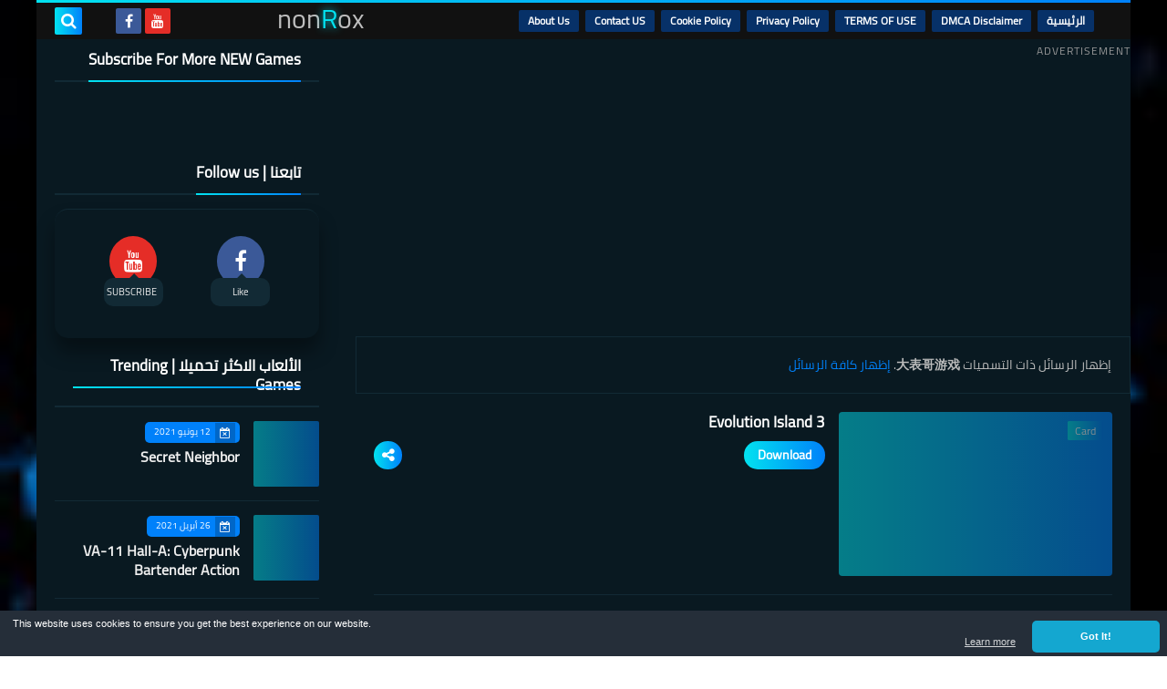

--- FILE ---
content_type: text/html; charset=UTF-8
request_url: https://www.nonrox.com/search/label/%E5%A4%A7%E8%A1%A8%E5%93%A5%E6%B8%B8%E6%88%8F
body_size: 119890
content:
<!DOCTYPE html>
<html dir='rtl' lang='ar' xmlns='http://www.w3.org/1999/xhtml' xmlns:b='http://www.google.com/2005/gml/b' xmlns:data='http://www.google.com/2005/gml/data' xmlns:expr='http://www.google.com/2005/gml/expr'>
<head prefix='og: http://ogp.me/ns# fb: http://ogp.me/ns/fb# website: http://ogp.me/ns/website#'>
<!-- <script async='async' data-ad-client='ca-pub-4786601150345014' data-ad-frequency-hint='30s' src='https://pagead2.googlesyndication.com/pagead/js/adsbygoogle.js'> </script> <script> window.adsbygoogle = window.adsbygoogle || []; const adBreak = adConfig = function(o) {adsbygoogle.push(o);} adConfig({preloadAdBreaks: &quot;on&quot;}); </script> -->
<script async='async' crossorigin='anonymous' src='https://pagead2.googlesyndication.com/pagead/js/adsbygoogle.js?client=ca-pub-4786601150345014'></script>
<script>  document.addEventListener("DOMContentLoaded", function(){ document.getElementById('adg').className ='article-ad bot-ad';  }); </script>
<!-- Global site tag (gtag.js) - Google Analytics -->
<!-- <script async='async' src='https://www.googletagmanager.com/gtag/js?id=G-ZG05PZ4PQ5'/> <script> window.dataLayer = window.dataLayer || []; function gtag(){dataLayer.push(arguments);} gtag(&#39;js&#39;, new Date()); gtag(&#39;config&#39;, &#39;G-ZG05PZ4PQ5&#39;); </script> -->
<!-- Google tag (gtag.js) -->
<script async='async' src='https://www.googletagmanager.com/gtag/js?id=G-08VLTJR4K4'></script>
<script>
      window.dataLayer = window.dataLayer || [];
      function gtag(){dataLayer.push(arguments);}
      gtag('js', new Date());

      gtag('config', 'G-08VLTJR4K4');
    </script>
<!-- Global site tag (gtag.js) - Google Ads: 575005492 -->
<script async='async' src='https://www.googletagmanager.com/gtag/js?id=AW-575005492'></script>
<script>
      window.dataLayer = window.dataLayer || [];
      function gtag(){dataLayer.push(arguments);}
      gtag('js', new Date());

      gtag('config', 'AW-575005492');
    </script>
<!-- Event snippet for nonRox app Click conversion page In your html page, add the snippet and call gtag_report_conversion when someone clicks on the chosen link or button. -->
<script>
    function gtag_report_conversion(url) {
      var callback = function () {
        if (typeof(url) != 'undefined') {
          window.location = url;
        }
      };
      gtag('event', 'conversion', {
          'send_to': 'AW-575005492/EXzgCIOTytYDELTGl5IC',
          'event_callback': callback
      });
      return false;
    }
    </script>
<!-- Google tag (gtag.js) -->
<script async='async' src='https://www.googletagmanager.com/gtag/js?id=G-6WX07WQY0V'></script>
<script>
  window.dataLayer = window.dataLayer || [];
  function gtag(){dataLayer.push(arguments);}
  gtag('js', new Date());

  gtag('config', 'G-6WX07WQY0V');
</script>
<meta content='96cae3f061' name='Petal-Search-site-verification'/>
<!-- DNS Prefetch -->
<link as='image' href='https://www.nonrox.com/favicon.ico' rel='prefetch'/><link as='image' href='//1.bp.blogspot.com/-S3y4Fbvd1dw/YEy-Gbt9HbI/AAAAAAAAAO0/vlB7qfI8JssFNz6mibJqD037REFz56oeACK4BGAYYCw/s100/5495390c083029268a0b1df6ef03676de865.jpg' rel='preload'/><link href='https://script.google.com' rel='dns-prefetch'/><link href='https://fonts.gstatic.com' rel='dns-prefetch'/><link href='https://fonts.googleapis.com' rel='dns-prefetch'/><link href='https://1.bp.blogspot.com' rel='dns-prefetch'/><link href='https://2.bp.blogspot.com' rel='dns-prefetch'/><link href='https://3.bp.blogspot.com' rel='dns-prefetch'/><link href='https://4.bp.blogspot.com' rel='dns-prefetch'/><link href='https://cdnjs.cloudflare.com' rel='dns-prefetch'/><link href='https://pagead2.googlesyndication.com' rel='dns-prefetch'/><link href='https://accounts.google.com' rel='dns-prefetch'/><link href='https://resources.blogblog.com' rel='dns-prefetch'/><link as='font' crossorigin='anonymous' href='https://fonts.gstatic.com/s/cairo/v6/SLXGc1nY6HkvalIkTpu0xg.woff2' rel='preload'/><link as='font' crossorigin='anonymous' href='https://fonts.gstatic.com/s/cairo/v6/SLXGc1nY6HkvalIvTpu0xg.woff2' rel='preload'/><link as='font' crossorigin='anonymous' href='https://fonts.gstatic.com/s/cairo/v6/SLXGc1nY6HkvalIhTps.woff2' rel='preload'/><link as='font' crossorigin='anonymous' href='https://cdnjs.cloudflare.com/ajax/libs/font-awesome/4.7.0/fonts/fontawesome-webfont.woff2?v=4.7.0' rel='preload'/><link as='script' href='https://www.google-analytics.com/analytics.js' rel='preload'/>
<!-- Default Meta -->
<meta content='text/html; charset=UTF-8' http-equiv='Content-Type'/>
<meta content='width=device-width, initial-scale=1' name='viewport'/>
<link href='https://www.nonrox.com/search/label/%E5%A4%A7%E8%A1%A8%E5%93%A5%E6%B8%B8%E6%88%8F' rel='canonical'/>
<meta content='Pre-register for any Game and be first one test it' name='description'/>
<link async='async' href='https://www.nonrox.com/favicon.ico' rel='icon' type='image/x-icon'/>
<meta content='IE=edge' http-equiv='X-UA-Compatible'/>
<meta content='blogger' name='generator'/>
<meta content='#0081fa' name='theme-color'/>
<meta content='#0081fa' name='msapplication-navbutton-color'/>
<meta content='4565264546796757744' name='BlogId'/>
<link href='https://blogger.googleusercontent.com/img/b/R29vZ2xl/AVvXsEjvadK38vRzo-RoJSVKjJ55vQmMCFQLtIJgqr3KbOX76micFAi9yCrAt-3EfZ19nwNwxOo-WO15XzMwExVKbbW5-WHc1RoI5tRRdXvlGT4Cg5ygiGWcZ-qPsR2hyphenhyphenb0cNsLoIqIzZMyH6uJS/s0/icon.png' rel='image_src'/>
          
<!--[if IE]><script type='text/javascript'>(function(){var html5=("abbr,article,aside,audio,canvas,datalist,details,"+"figure,footer,header,hgroup,mark,menu,meter,nav,output,"+"progress,section,time,video").split(',');for(var i=0;i<html5.length;i++){document.createElement(html5[i])}try{document.execCommand('BackgroundImageCache',false,true)}catch(e){}})()</script><![endif]-->
<!-- Title -->
<title>nonRox: 大表哥游戏</title>
<!-- Open Graph -->
<meta content='ar_AR' property='og:locale'/>
<meta content='https://www.nonrox.com/search/label/%E5%A4%A7%E8%A1%A8%E5%93%A5%E6%B8%B8%E6%88%8F' property='og:url'/>
<meta content='nonRox' property='og:title'/>
<meta content='nonRox' property='og:site_name'/>
<meta content='Pre-register for any Game and be first one test it' property='og:description'/>
<meta content='nonRox' property='og:image:alt'/>
<meta content='website' property='og:type'/>
<meta content='https://blogger.googleusercontent.com/img/b/R29vZ2xl/AVvXsEjvadK38vRzo-RoJSVKjJ55vQmMCFQLtIJgqr3KbOX76micFAi9yCrAt-3EfZ19nwNwxOo-WO15XzMwExVKbbW5-WHc1RoI5tRRdXvlGT4Cg5ygiGWcZ-qPsR2hyphenhyphenb0cNsLoIqIzZMyH6uJS/s0/icon.png' property='og:image'/>
<!-- Twitter Card -->
<meta content='summary_large_image' name='twitter:card'/>
<meta content='https://www.nonrox.com/' name='twitter:domain'/>
<meta content='Pre-register for any Game and be first one test it' name='twitter:description'/>
<meta content='nonRox' name='twitter:title'/>
<meta content='https://blogger.googleusercontent.com/img/b/R29vZ2xl/AVvXsEjvadK38vRzo-RoJSVKjJ55vQmMCFQLtIJgqr3KbOX76micFAi9yCrAt-3EfZ19nwNwxOo-WO15XzMwExVKbbW5-WHc1RoI5tRRdXvlGT4Cg5ygiGWcZ-qPsR2hyphenhyphenb0cNsLoIqIzZMyH6uJS/s0/icon.png' name='twitter:image'/>
<!-- Feed Links -->
<link rel="alternate" type="application/atom+xml" title="nonRox - Atom" href="https://www.nonrox.com/feeds/posts/default" />
<link rel="alternate" type="application/rss+xml" title="nonRox - RSS" href="https://www.nonrox.com/feeds/posts/default?alt=rss" />
<link rel="service.post" type="application/atom+xml" title="nonRox - Atom" href="https://www.blogger.com/feeds/4565264546796757744/posts/default" />
<!-- Required -->
<meta content='' property='fb:app_id'/>
<meta content='' property='fb:admins'/>
<!-- Template Skin -->
<style id='page-skin-1' type='text/css'><!--
/*
weliojfosdpokcpoweobdfkjglrkg0kdflbkrtklklmpkwemwkemjkdc
dsodjsiojdiojslkdm9ieuapdkk09eisdkcjlkdnjnedjsisdokcdnkk
dgjporogjrojfmtiojotromortkjiomrbtklmoitrwmedklwelmlewko
jweiojfoiewhttps://squeeze-template.blogspot.comergergry
rfggejpowkejuiergjerjvouerhomjerknoerklvnerwefsdewfsdttr
jdcioejpok09wqjncjiernuihruvvklsdmcioejuitrpoecmweojnein
*/
/*=================
>Normalize
===================*/
html{font-family:serif;line-height:1.15;-ms-text-size-adjust:100%;-webkit-text-size-adjust:100%}body{margin:0}article,aside,footer,header,nav,section{display:block}h1{font-size:2em;margin:.67em 0}figcaption,figure,main{display:block}figure{margin:1em 40px}hr{box-sizing:content-box;height:0;overflow:visible}pre{font-family:monospace,monospace;font-size:1em}a:focus,a:active{outline:none}a{background-color:transparent;-webkit-text-decoration-skip:objects}a:active,a:hover{outline-width:0}abbr[title]{border-bottom:none;text-decoration:underline;text-decoration:underline dotted}b,strong{font-weight:inherit;font-weight:bolder}code,kbd,samp{font-family:monospace,monospace;font-size:1em}dfn{font-style:italic}mark{background-color:#ff0;color:#000}small{font-size:80%}sub,sup{font-size:75%;line-height:0;position:relative;vertical-align:baseline}sub{bottom:-.25em}sup{top:-.5em}audio,video{display:inline-block}audio:not([controls]){display:none;height:0}img{max-width:100%;border-style:none}svg:not(:root){overflow:hidden}button,input,optgroup,select,textarea{font-family:serif;font-size:100%;line-height:1.15;margin:0}button,input{outline:none!important;overflow:visible}button,select{text-transform:none}button,html [type="button"],
[type="reset"],[type="submit"]{-webkit-appearance:button}button::-moz-focus-inner,[type="button"]::-moz-focus-inner,[type="reset"]::-moz-focus-inner,[type="submit"]::-moz-focus-inner{border-style:none;padding:0}button:-moz-focusring,[type="button"]:-moz-focusring,[type="reset"]:-moz-focusring,[type="submit"]:-moz-focusring{outline:1px dotted ButtonText}fieldset{border:1px solid silver;margin:0 2px;padding:.35em .625em .75em}legend{box-sizing:border-box;color:inherit;display:table;max-width:100%;padding:0;white-space:normal}progress{display:inline-block;vertical-align:baseline}textarea{overflow:auto}[type="checkbox"],[type="radio"]{box-sizing:border-box;padding:0}[type="number"]::-webkit-inner-spin-button,[type="number"]::-webkit-outer-spin-button{height:auto}[type="search"]{-webkit-appearance:textfield;outline-offset:-2px}[type="search"]::-webkit-search-cancel-button,[type="search"]::-webkit-search-decoration{-webkit-appearance:none}::-webkit-file-upload-button{-webkit-appearance:button;font:inherit}details,menu{display:block}summary{display:list-item}canvas{display:inline-block}template{display:none}[hidden]{display:none}
*,:before,:after{-webkit-box-sizing:border-box;-moz-box-sizing:border-box;box-sizing:border-box}
iframe{border:none}
/*=================
>Spinner
===================*/
.Loading{position:fixed;z-index:9999;background-color:#fff;width:100vw;height:100vh;right:0;top:0}.spinner{text-align:center;top:-webkit-calc(50% - 12.5px);top:-moz-calc(50% - 12.5px);top:calc(50% - 12.5px);position:relative}.spinner > div{margin:0 5px;width:20px;height:20px;background:-webkit-linear-gradient(to left,#0081fa,#02e2f0);background:-linear-gradient(to left,#0081fa,#02e2f0);background:-moz-linear-gradient(to left,#0081fa,#02e2f0);background:-o-linear-gradient(to left,#0081fa,#02e2f0);background:linear-gradient(to left,#0081fa,#02e2f0);-webkit-border-radius:100%;-moz-border-radius:100%;border-radius:100%;display:inline-block;-webkit-animation:sk-bouncedelay 1.4s infinite ease-in-out both;-moz-animation:sk-bouncedelay 1.4s infinite ease-in-out both;-o-animation:sk-bouncedelay 1.4s infinite ease-in-out both;animation:sk-bouncedelay 1.4s infinite ease-in-out both}.spinner .bounce1{-webkit-animation-delay:-.32s;-moz-animation-delay:-.32s;-o-animation-delay:-.32s;animation-delay:-.32s}.spinner .bounce2{-webkit-animation-delay:-.16s;-moz-animation-delay:-.16s;-o-animation-delay:-.16s;animation-delay:-.16s}@-webkit-keyframes sk-bouncedelay{0%,80%,100%{-webkit-transform:scale(0)}40%{-webkit-transform:scale(1.0)}}@-moz-keyframes sk-bouncedelay{0%,80%,100%{-webkit-transform:scale(0);-moz-transform:scale(0);transform:scale(0)}40%{-webkit-transform:scale(1.0);-moz-transform:scale(1.0);transform:scale(1.0)}}@-o-keyframes sk-bouncedelay{0%,80%,100%{-webkit-transform:scale(0);-o-transform:scale(0);transform:scale(0)}40%{-webkit-transform:scale(1.0);-o-transform:scale(1.0);transform:scale(1.0)}}@keyframes sk-bouncedelay{0%,80%,100%{-webkit-transform:scale(0);-moz-transform:scale(0);-o-transform:scale(0);transform:scale(0)}40%{-webkit-transform:scale(1.0);-moz-transform:scale(1.0);-o-transform:scale(1.0);transform:scale(1.0)}}
/*=================
>Fonts
===================*/
@font-face{font-family:'Cairo';font-style:normal;font-weight:400;font-display:swap;src:local(Cairo),local(Cairo-Regular),url(https://fonts.gstatic.com/s/cairo/v6/SLXGc1nY6HkvalIkTpu0xg.woff2) format("woff2");unicode-range:U+0600-06FF,U+200C-200E,U+2010-2011,U+204F,U+2E41,U+FB50-FDFF,U+FE80-FEFC}
@font-face{font-family:'Cairo';font-style:normal;font-weight:400;font-display:swap;src:local(Cairo),local(Cairo-Regular),url(https://fonts.gstatic.com/s/cairo/v6/SLXGc1nY6HkvalIvTpu0xg.woff2) format("woff2");unicode-range:U+0100-024F,U+0259,U+1E00-1EFF,U+2020,U+20A0-20AB,U+20AD-20CF,U+2113,U+2C60-2C7F,U+A720-A7FF}
@font-face{font-family:'Cairo';font-style:normal;font-weight:400;font-display:swap;src:local(Cairo),local(Cairo-Regular),url(https://fonts.gstatic.com/s/cairo/v6/SLXGc1nY6HkvalIhTps.woff2) format("woff2");unicode-range:U+0000-00FF,U+0131,U+0152-0153,U+02BB-02BC,U+02C6,U+02DA,U+02DC,U+2000-206F,U+2074,U+20AC,U+2122,U+2191,U+2193,U+2212,U+2215,U+FEFF,U+FFFD}
/*=================
>Carousel
===================*/
@keyframes splide-loading{
0%{transform:rotate(0)}
to{transform:rotate(1turn)}
}
.splide__container{position:relative;box-sizing:border-box}
.splide__list{margin:0!important;padding:0!important;width:-webkit-max-content;width:max-content;will-change:transform}
.splide.is-active .splide__list{display:flex}
.splide{visibility:hidden}
.splide,.splide__slide{position:relative;outline:none}
.splide__slide{box-sizing:border-box;list-style-type:none!important;margin:0;flex-shrink:0}
.splide__slide img{vertical-align:bottom}
.splide__slider{position:relative}
.splide__track{position:relative;z-index:0;overflow:hidden}
.splide--draggable>.splide__track>.splide__list>.splide__slide{-webkit-user-select:none;user-select:none}
.splide--fade>.splide__track>.splide__list{display:block}
.splide--fade>.splide__track>.splide__list>.splide__slide{position:absolute;top:0;left:0;z-index:0;opacity:0}
.splide--fade>.splide__track>.splide__list>.splide__slide.is-active{position:relative;z-index:1;opacity:1}
.splide--rtl{direction:rtl}
.splide--ttb>.splide__track>.splide__list{display:block}
.splide__arrow svg{width:1.2em;height:1.2em;fill:currentColor}
.splide__arrow{cursor:pointer;outline:none}
.splide__arrow--prev svg{transform:scaleX(-1)}
.splide--nav>.splide__track>.splide__list>.splide__slide:focus{outline:none}
.splide--rtl>.splide__arrows .splide__arrow--prev svg,.splide--rtl>.splide__track>.splide__arrows .splide__arrow--prev svg{transform:scaleX(1)}
.splide--rtl>.splide__arrows .splide__arrow--next svg,.splide--rtl>.splide__track>.splide__arrows .splide__arrow--next svg{transform:scaleX(-1)}
.splide--ttb>.splide__arrows .splide__arrow--prev svg,.splide--ttb>.splide__track>.splide__arrows .splide__arrow--prev svg{transform:rotate(-90deg)}
.splide--ttb>.splide__arrows .splide__arrow--next svg,.splide--ttb>.splide__track>.splide__arrows .splide__arrow--next svg{transform:rotate(90deg)}
/*=================
>Main
===================*/
body{font-family:'Cairo',sans-serif;font-size:14px;line-height:1.5em;visibility:visible!important}
body[data-overflow='false']{overflow:hidden}
body.boxed .main-container{max-width:1200px}
body[data-protect='true']{-webkit-user-select:none;-khtml-user-select:none;-moz-user-select:none;-ms-user-select:none;user-select:none}
body::-webkit-scrollbar{background-color:#091921;width:10px}
body::-webkit-scrollbar-thumb{background:#0081fa}
body::-moz-selection{background:#0081fa;color:#FFF}
::-moz-selection{background:#0081fa;color:#FFF}
::selection{background:#0081fa;color:#FFF}
ul{list-style:none;padding:0;margin:0}
p{line-height:2;font-size:12px;text-align:justify}
a{text-decoration:none;color:inherit}
.main-container{max-width:100%;width:100%;margin:0 auto;background-color:#091921;-webkit-box-shadow:0 4px 8px 0 rgba(0,0,0,0.2),0 6px 20px 0 rgba(0,0,0,0.19);-moz-box-shadow:0 4px 8px 0 rgba(0,0,0,0.2),0 6px 20px 0 rgba(0,0,0,0.19);box-shadow:0 4px 8px 0 rgba(0,0,0,0.2),0 6px 20px 0 rgba(0,0,0,0.19)}
.main-container:before,.main-container:after{content:'';display:block;height:3px;background:-webkit-linear-gradient(to left,#0081fa,#02e2f0);background:-o-linear-gradient(to left,#0081fa,#02e2f0);background:-moz-linear-gradient(to left,#0081fa,#02e2f0);background:linear-gradient(to left,#0081fa,#02e2f0)}
#RecentPosts{margin-bottom:20px}
.side-right{margin-bottom:20px}
body.no-sidebar .side-right{float:none;width:100%}
body.no-sidebar aside{display:none}
.tempscheme{border-color:#0081fa #122a35 #02e2f0 #dddddd;float:right;text-align:left}
/*=================
>Widths
===================*/
.middle-content{overflow:hidden;display:flex;align-items:flex-start;justify-content:space-between}
.side-right{position:relative;width:calc(100% - 330px - 20px)}
aside{width:330px;position:relative;margin-right:20px}
.wrapper{max-width:1200px;margin:0 auto}
#footer .color-wrap{position:relative;background-color:rgba(0,0,0,0.1)}
.main-wrap{padding:0 }
/*=================
>Framework
===================*/
/* ------- Quickedit ------ */
.quickedit:after{content:'\f0ad';position:absolute;font-family:fontawesome;color:#666;top:100%;left:0;font-size:18px;z-index:5;opacity:.8}
.quickedit:hover:after{-webkit-animation:quickedit .3s ease-in-out;-moz-animation:quickedit .3s ease-in-out;-o-animation:quickedit .3s ease-in-out;animation:quickedit .3s ease-in-out;opacity:1}
#LinkList304 .quickedit:after{top:0;right:100%}
@-webkit-keyframes quickedit{
50%{-webkit-transform:rotate(30deg);transform:rotate(30deg)}
75%{-webkit-transform:rotate(-30deg);transform:rotate(-30deg)}
100%{-webkit-transform:rotate(30deg);transform:rotate(30deg)}
}
@-moz-keyframes quickedit{
50%{-webkit-transform:rotate(30deg);-moz-transform:rotate(30deg);transform:rotate(30deg)}
75%{-webkit-transform:rotate(-30deg);-moz-transform:rotate(-30deg);transform:rotate(-30deg)}
100%{-webkit-transform:rotate(30deg);-moz-transform:rotate(30deg);transform:rotate(30deg)}
}
@-o-keyframes quickedit{
50%{-webkit-transform:rotate(30deg);-o-transform:rotate(30deg);transform:rotate(30deg)}
75%{-webkit-transform:rotate(-30deg);-o-transform:rotate(-30deg);transform:rotate(-30deg)}
100%{-webkit-transform:rotate(30deg);-o-transform:rotate(30deg);transform:rotate(30deg)}
}
@keyframes quickedit{
50%{-webkit-transform:rotate(30deg);-moz-transform:rotate(30deg);-o-transform:rotate(30deg);transform:rotate(30deg)}
75%{-webkit-transform:rotate(-30deg);-moz-transform:rotate(-30deg);-o-transform:rotate(-30deg);transform:rotate(-30deg)}
100%{-webkit-transform:rotate(30deg);-moz-transform:rotate(30deg);-o-transform:rotate(30deg);transform:rotate(30deg)}
}
/* ------- Headlines ------ */
.headline{margin-bottom:15px;border-bottom:2px solid #122a35}
.main-wrap aside .headline{margin-bottom:15px;border-bottom:2px solid #122a35}
footer .headline{margin-bottom:15px;border-bottom:2px solid #122a35}
.headline h2,.headline h4{display:inline-block;margin:0 0 12px;font-size:17px;position:relative}
.main-wrap .headline h2{color:#ffffff}
.main-wrap .headline h4{color:#ffffff}
.main-wrap .headline{border-bottom:2px solid #122a35}
.main-wrap aside .headline h4{color:#ffffff}
footer .headline h4{color:#dddddd}
.headline h2:after,.headline h4:after{content:"";height:2px;background:-webkit-linear-gradient(to left,#0081fa,#02e2f0);background:-o-linear-gradient(to left,#0081fa,#02e2f0);background:-moz-linear-gradient(to left,#0081fa,#02e2f0);background:linear-gradient(to left,#0081fa,#02e2f0);position:absolute;top:33px;left:0;right:0;bottom:0}
.headline > a{color:#bbbbbb;float:left;padding:5px 12px;font-size:12px;background-color:#122a35;-webkit-border-radius:2px;-moz-border-radius:2px;border-radius:2px;line-height:18px}
/* ------ Read More ------ */
.read-more{display:inline-block;background:-webkit-linear-gradient(to left,#0081fa,#02e2f0);background:-o-linear-gradient(to left,#0081fa,#02e2f0);background:-moz-linear-gradient(to left,#0081fa,#02e2f0);background:linear-gradient(to left,#0081fa,#02e2f0);padding:5px 15px;font-size:14px;font-weight:700;color:#ffffff;border-radius:30px}
.read-more:hover{padding:5px 25px}
/* ------ Post Share ------ */
.post-share{float:left}
.post-share .share-icon{z-index:1;float:left;width:31px;height:31px;line-height:31px;text-align:center;background:-webkit-linear-gradient(to left,#0081fa,#02e2f0);background:-o-linear-gradient(to left,#0081fa,#02e2f0);background:-moz-linear-gradient(to left,#0081fa,#02e2f0);background:linear-gradient(to left,#0081fa,#02e2f0);color:#ffffff;font-size:16px;border-radius:100%;cursor:pointer;position:relative}
.post-share .share-icon:after{opacity:0;content:"";font-family:FontAwesome;border-width:5px;border-style:solid;position:absolute;top:11px;left:97%;pointer-events:none}
.rtl .post-share .share-icon:after{border-color:transparent transparent transparent #0081fa}
.ltr .post-share .share-icon:after{border-color:transparent #0081fa transparent transparent}
.post-share .share-icon.arrow:after{opacity:1}
.post-share .share-icon i{pointer-events:none}
.post-share .share-menu{visibility:hidden;float:left;margin-top:1px;margin-bottom:0;margin-left:5px}
.post-share .share-menu li{float:left;opacity:0;margin-left:5px}
.rtl .post-share .share-menu li{-webkit-transform:translateX(-30px);-ms-transform:translateX(-30px);-moz-transform:translateX(-30px);-o-transform:translateX(-30px);transform:translateX(-30px)}
.ltr .post-share .share-menu li{-webkit-transform:translateX(30px);-ms-transform:translateX(30px);-moz-transform:translateX(30px);-o-transform:translateX(30px);transform:translateX(30px)}
.post-share .share-menu li i{width:27px;height:27px;line-height:29px;margin-top:1px;border-radius:100%;color:#FFF}
.post-share .share-menu li .fa-facebook{background-color:#3b5998}
.post-share .share-menu li .fa-twitter{background-color:#1da1f2}
.post-share .share-menu li .fa-pinterest-p{background-color:#cc2127}
.share-open.share-menu{visibility:visible}
[dir] .share-open.share-menu li{opacity:1;-webkit-transform:translateX(0);-ms-transform:translateX(0);-moz-transform:translateX(0);-o-transform:translateX(0);transform:translateX(0)}
.share-open.share-menu li:nth-of-type(1){-webkit-transition:.4s linear;-o-transition:.4s linear;-moz-transition:.4s linear;transition:.4s linear}
.share-open.share-menu li:nth-of-type(2){-webkit-transition:.3s linear;-o-transition:.3s linear;-moz-transition:.3s linear;transition:.3s linear}
.share-open.share-menu li:nth-of-type(3){-webkit-transition:.2s linear;-o-transition:.2s linear;-moz-transition:.2s linear;transition:.2s linear}
/* ------ Image Wrap ------ */
.img-wrap{display:block;border-radius:4px;overflow:hidden;position:relative}
.img-wrap:hover img{-webkit-transform:scale(1.1) rotate(3deg);-ms-transform:scale(1.1) rotate(3deg);-moz-transform:scale(1.1) rotate(3deg);-o-transform:scale(1.1) rotate(3deg);transform:scale(1.1) rotate(3deg)}
.overlay{opacity:0;width:100%;height:100%;overflow:hidden;-webkit-border-radius:2px;-moz-border-radius:2px;border-radius:2px;background:-webkit-linear-gradient(to left,#0081fa,#02e2f0);background:-o-linear-gradient(to left,#0081fa,#02e2f0);background:-moz-linear-gradient(to left,#0081fa,#02e2f0);background:linear-gradient(to left,#0081fa,#02e2f0);position:absolute;top:0;left:0}{opacity:0;width:100%;height:100%;overflow:hidden;-webkit-border-radius:2px;-moz-border-radius:2px;border-radius:2px;background:rgba(0,0,0,0.6);position:absolute;top:0;left:0}
.img-wrap:hover .overlay{opacity:.8}
.details-on-img{position:absolute;top:0;left:0;right:0;bottom:0}
.details-on-img .author-prof,.details-on-img .post-date{padding:0 4px;background:#091921;font-size:10px;-webkit-border-radius:1px;-moz-border-radius:1px;border-radius:1px;position:absolute;right:-100%;z-index:2;-webkit-box-shadow:-2px 2px 10px -1px rgba(0,0,0,0.3);-moz-box-shadow:-2px 2px 10px -1px rgba(0,0,0,0.3);box-shadow:-2px 2px 10px -1px rgba(0,0,0,0.3)}
.details-on-img .author-prof{color:#0081fa}
.details-on-img .post-date{color:#02e2f0}
.img-wrap .author-prof{top:30px;-webkit-transition:.4s linear;-o-transition:.4s linear;-moz-transition:.4s linear;transition:.4s linear}
.img-wrap .post-date{top:55px;-webkit-transition:.6s linear;-o-transition:.6s linear;-moz-transition:.6s linear;transition:.6s linear}
.img-wrap:hover .author-prof,.img-wrap:hover .post-date{right:0}
.img-wrap img{display:block;width:100%;height:100%}
.rtl .details-on-img > *{direction:rtl}
.ltr .details-on-img > *{direction:ltr}
.details-on-img i{margin-left:5px;float:right;margin-top:5px}
.caption{padding:30px;background:-webkit-gradient(linear,left top, left bottom,from(transparent),color-stop(rgba(0,0,0,0.7)),to(#000));background:-webkit-linear-gradient(transparent,rgba(0,0,0,0.7),#000);background:-o-linear-gradient(transparent,rgba(0,0,0,0.7),#000);background:-moz-linear-gradient(transparent,rgba(0,0,0,0.7),#000);background:linear-gradient(transparent,rgba(0,0,0,0.7),#000);color:#FFF;position:absolute;bottom:0;right:0;left:0}
aside .img-wrap:before,aside .img-wrap:after{display:none}
/* ------ Social Colors ------ */
.social .fa-facebook{background-color:#3b5998}.social .fa-twitter{background-color:#1da1f2}.social .fa-rss{background-color:#f26522}.social .fa-dribbble{background-color:#ea4c89}.social .fa-google-plus{background-color:#dd4b39}.social .fa-pinterest{background-color:#cc2127}.social .fa-linkedin{background-color:#0976b4}.social .fa-wordpress{background-color:#00769d}.social .fa-github{background-color:#000000}.social .fa-youtube{background-color:#e52d27}.social .fa-quora{background-color:#a82400}.social .fa-spotify{background-color:#1ed760}.social .fa-snapchat{background-color:#f5d602}.social .fa-flickr{background-color:#FF0084}.social .fa-instagram{background-color:#7c38af;background:radial-gradient(circle at 0 130%, #fdf497 0%, #fdf497 5%, #fd5949 45%,#d6249f 60%,#285AEB 90%)}.social .fa-behance{background-color:#009fff}.social .fa-whatsapp{background-color:#189d0e}.social .fa-soundcloud{background-color:#FF5419}.social .fa-tumblr{background-color:#3e5a70}.social .fa-khamsat{background-color:#f9b01c}.social .fa-tradent{background-color:#59c5c4}.social .fa-blogger{background-color:#fc9644}.social .fa-telegram{background-color:#32AEE1}.social .fa-google-play{background-color:#3d9dab}.social .fa-mostaql{background-color:#2caae2}.social .fa-messenger{background-color:#0084ff}.social .fa-paypal{background-color:#193685}.social .fa-reddit{background-color:#ff4500}.social .fa-vk{background-color:#45668e}.social .fa-website{background-color:#444444}.fa-website:before{content:"\f0ac"}
/* ------ Label-Title ------ */
.label-title{padding:0 8px;background:-webkit-linear-gradient(to left,#0081fa,#02e2f0);background:-o-linear-gradient(to left,#0081fa,#02e2f0);background:-moz-linear-gradient(to left,#0081fa,#02e2f0);background:linear-gradient(to left,#0081fa,#02e2f0);color:#ffffff;font-size:12px;-webkit-border-radius:1.5px;-moz-border-radius:1.5px;border-radius:1.5px;position:absolute;top:10px;right:10px;z-index:2}
.img-wrap:hover .label-title{right:-100%}
.img-wrap .label-name{float:right;background:-webkit-linear-gradient(to left,#0081fa,#02e2f0);background:-o-linear-gradient(to left,#0081fa,#02e2f0);background:-moz-linear-gradient(to left,#0081fa,#02e2f0);background:linear-gradient(to left,#0081fa,#02e2f0);padding:2px 10px;-webkit-border-radius:100px;-moz-border-radius:100px;border-radius:100px;font-size:12px;margin-bottom:10px;color:#ffffff;position:relative;right:0}
.img-wrap:hover .label-name{right:-100%}
/* ------ Ribble Button ------ */
.ribble{position:relative;overflow:hidden}
.ribble span{font-weight:bold;position:relative;z-index:1;-webkit-transition:.6s ease-in-out;-o-transition:.6s ease-in-out;-moz-transition:.6s ease-in-out;transition:.6s ease-in-out}
.ribble:hover{padding:5px 20px}
.ribble:hover span{color:#ffffff}
.ribble:before{content:'';background:-webkit-linear-gradient(to left,#0081fa,#02e2f0);background:-o-linear-gradient(to left,#0081fa,#02e2f0);background:-moz-linear-gradient(to left,#0081fa,#02e2f0);background:linear-gradient(to left,#0081fa,#02e2f0);position:absolute;top:100%;right:-200%;height:200%;width:200%;display:block;z-index:1;-webkit-border-radius:100px;-moz-border-radius:100px;border-radius:100px;-webkit-transform:scale(0);-ms-transform:scale(0);-moz-transform:scale(0);-o-transform:scale(0);transform:scale(0);-webkit-transition:.5s ease-in-out;-o-transition:.5s ease-in-out;-moz-transition:.5s ease-in-out;transition:.5s ease-in-out}
.ribble:hover:before{top:-25px;right:-50px;-webkit-transform:scale(1);-ms-transform:scale(1);-moz-transform:scale(1);-o-transform:scale(1);transform:scale(1)}
/* ------ Other ------ */
.blog-admin,#uds-searchControl,#ContactForm93{display:none}
.clear-left{display:block;clear:left}
.clear{clear:both;display:block}
object{max-width:100%}
.hide{display:none!important}
*:not(.notr),:not(.notr):before,:not(.notr):after{-webkit-transition:.3s ease-in-out;-o-transition:.3s ease-in-out;-moz-transition:.3s ease-in-out;transition:.3s ease-in-out}
.post-body #ContactForm93{display:block}
div#Tempnec{display:none!important}
#blogger-components{display:none!important}
body .cookie-choices-info{top:auto;bottom:0;background-color:#333}
/*=================
>Header
===================*/
header .color-wrap{background-color:#111111}
header #top-bar{padding:0 20px;height:40px;line-height:40px;color:#FFF;position:relative}
#head-sec{padding:20px 20px;min-height:120px;overflow:hidden}
/* ------ Fixed TopBar ------ */
header .color-wrap.fixed{position:fixed;width:100%;top:0;right:0;z-index:6}
/* ------ Header Social ------ */
header #top-bar #LinkList301{z-index:1;max-width:30%;margin-left:45px;float:left;position:relative;height:40px}
#LinkList301 .social-static{margin-top:5px;white-space:nowrap;overflow-x:auto}
#LinkList301 .social-static li{vertical-align:top}
#LinkList301 .social-static::-webkit-scrollbar{#091921;width:0px}
.social-static li{display:inline-block;margin:1px 2px 0;overflow:hidden}
.social-static li i{color:#FFF;width:28px;height:28px;line-height:28px;-webkit-border-radius:2px;-moz-border-radius:2px;border-radius:2px;display:block;text-align:center;font-size:16px}
.social-static li svg{width:28px;height:28px;padding:6px 0;-webkit-border-radius:2px;-moz-border-radius:2px;border-radius:2px;display:block;fill:#FFF}
.social-static li:hover{-webkit-animation:SocIcons .2s ease-in-out;-moz-animation:SocIcons .2s ease-in-out;-o-animation:SocIcons .2s ease-in-out;animation:SocIcons .2s ease-in-out}
@-webkit-keyframes SocIcons{
50%{-webkit-transform:scale(0.7);transform:scale(0.7)}
100%{-webkit-transform:scale(1.5);transform:cale(1.5)}
}
@-moz-keyframes SocIcons{
50%{-webkit-transform:scale(0.7);-moz-transform:scale(0.7);transform:scale(0.7)}
100%{-webkit-transform:scale(1.5);-moz-transform:cale(1.5);transform:cale(1.5)}
}
@-o-keyframes SocIcons{
50%{-webkit-transform:scale(0.7);-o-transform:scale(0.7);transform:scale(0.7)}
100%{-webkit-transform:scale(1.5);-o-transform:cale(1.5);transform:cale(1.5)}
}
@keyframes SocIcons{
50%{-webkit-transform:scale(0.7);-moz-transform:scale(0.7);-o-transform:scale(0.7);transform:scale(0.7)}
100%{-webkit-transform:scale(1.5);-moz-transform:cale(1.5);-o-transform:cale(1.5);transform:cale(1.5)}
}
/* ------ Header Pages List ------ */
header #top-bar #PageList301{float:right;height:40px}
header #top-bar .menu li{float:right;margin:8px 0}
header #top-bar .menu li a{-webkit-transition:none;-o-transition:none;-moz-transition:none;transition:none;background:#073168;margin-left:7px;font-size:12px;display:block;line-height:normal;padding:0 10px;-webkit-border-radius:2px;-moz-border-radius:2px;border-radius:2px;font-weight:700;color:#ffffff;line-height:2em}
header #top-bar .menu li a:hover,header #top-bar .menu li.selected a{color:#ffffff!important;background:-webkit-linear-gradient(to left,#0081fa,#02e2f0);background:-o-linear-gradient(to left,#0081fa,#02e2f0);background:-moz-linear-gradient(to left,#0081fa,#02e2f0);background:linear-gradient(to left,#0081fa,#02e2f0)}
header #top-bar .menu-res{display:none}
header #top-bar .menu-res button{background:none;border:none;display:block;width:30px;height:30px;line-height:30px;font-size:20px;background:-webkit-linear-gradient(to left,#0081fa,#02e2f0);background:-o-linear-gradient(to left,#0081fa,#02e2f0);background:-moz-linear-gradient(to left,#0081fa,#02e2f0);background:linear-gradient(to left,#0081fa,#02e2f0);color:#ffffff;text-align:center;-webkit-border-radius:2px;-moz-border-radius:2px;border-radius:2px;cursor:pointer;position:absolute;top:5px;right:20px;z-index:2;cursor:pointer}
.menu-res-wrap ul:before{content:"";border-width:8px;border-style:solid;border-color:transparent transparent #333333;position:absolute;top:-14px;right:10px;z-index:2}
.menu-res-wrap ul{width:180px;top:50px;position:absolute;background-color:#333333;right:10px;padding:10px;-webkit-border-radius:2px;-moz-border-radius:2px;border-radius:2px;z-index:-1;opacity:0;pointer-events:none;}
.menu-res-wrap ul.open{z-index:9999;opacity:1;pointer-events:auto;}
.menu-res-wrap li a{display:block;border-bottom:1px dashed rgba(255,255,255,0.075);color:#dddddd;text-align:center}
.menu-res-wrap li:last-of-type a{border-bottom:none}
/* ------ Search Box ------ */
header #HTML301{height:100%;position:absolute;left:20px;min-width:230px}
header .search{position:relative;display:flex;justify-content:flex-end;align-items:center;height:30px;margin-top:5px}
header .search label{width:0px;overflow:hidden;height:100%;display:flex;flex-wrap:wrap}
header .search input{z-index:1;font-family:inherit;-webkit-border-radius:0 1px 1px 0;-moz-border-radius:0 1px 1px 0;border-radius:0 1px 1px 0;height:100%;width:100%;background-color:#333333;color:#ffffff;font-size:12px;border:none;outline:none;padding:0 15px}
header .search button{color:#ffffff;background:-webkit-linear-gradient(to left,#0081fa,#02e2f0);background:-o-linear-gradient(to left,#0081fa,#02e2f0);background:-moz-linear-gradient(to left,#0081fa,#02e2f0);background:linear-gradient(to left,#0081fa,#02e2f0);display:block;width:30px;height:30px;line-height:29px;font-size:18px;text-align:center;-webkit-border-radius:2px;-moz-border-radius:2px;border-radius:2px;cursor:pointer;flex-shrink:0;position:relative;border:none}
header .search.open-search label{width:100%}
/* ------ Logo & AD ------ */
#Header1{width:290px;float:right}
#Header1 .headone{font-weight:700;display:block;margin:0 0 10px;font-size:35px;line-height:1em;text-align:center}
#Header1 p{margin:0;font-size:12px;text-align:center;line-height:1.5em}
#Header1 img{width:auto;max-width:100%;margin:0 auto;display:block}
.img-logo{display:block}
#HTML302,#HTML307{width:728px;float:left;text-align:left}
/* ------ Main Menu ------ */
#menu-bar{clear:both;position:relative;padding:0 20px;margin-bottom:20px}
#LinkList302{height:58px;background-color:#333333;position:relative}
#LinkList302:before{content:'';display:block;height:3px;background:-webkit-linear-gradient(to left,#0081fa,#02e2f0);background:-o-linear-gradient(to left,#0081fa,#02e2f0);background:-moz-linear-gradient(to left,#0081fa,#02e2f0);background:linear-gradient(to left,#0081fa,#02e2f0);position:absolute;width:100%;bottom:0;right:0}
#menu-bar .menu-bar ul li{float:right}
#menu-bar .menu-bar ul li>a{font-weight:700;display:block;width:100%;padding:17px 15px;color:#bbbbbb;position:relative}
#menu-bar .menu-bar li>a:hover{background-color:#222222;color:#eeeeee}
#menu-bar .menu-bar ul li.drop-menu-st >a{padding-left:30px}
.menu-bar ul i{font-size:18px;display:inline-block;vertical-align:middle;margin-left:10px}
#menu-bar .home{white-space:nowrap;overflow:hidden;height:55px;line-height:25px;background:-webkit-linear-gradient(to left,#0081fa,#02e2f0);background:-o-linear-gradient(to left,#0081fa,#02e2f0);background:-moz-linear-gradient(to left,#0081fa,#02e2f0);background:linear-gradient(to left,#0081fa,#02e2f0);color:#FFF!important;min-width:65px;max-width:65px}
#menu-bar .home:hover{max-width:100%!important;padding-right:40px}
#menu-bar .home b{position:relative;right:50px}
#menu-bar .home:hover b{right:0px}
.home:before{font-weight:400;content:"\f015";font-family:"fontawesome";font-size:20px;position:absolute;right:23px;text-indent:0;-webkit-transform:scale(2);-ms-transform:scale(2);-moz-transform:scale(2);-o-transform:scale(2);transform:scale(2);top:16px}
#menu-bar .home:hover:before{right:10px;-webkit-transform:scale(1);-ms-transform:scale(1);-moz-transform:scale(1);-o-transform:scale(1);transform:scale(1)}
/* ------ Sub Menu ------ */
#menu-bar .menu-bar li>ul li a{padding:12px 20px}
#menu-bar .menu-bar li>ul li a:hover{background:-webkit-linear-gradient(to left,#0081fa,#02e2f0);background:-o-linear-gradient(to left,#0081fa,#02e2f0);background:-moz-linear-gradient(to left,#0081fa,#02e2f0);background:linear-gradient(to left,#0081fa,#02e2f0);color:#ffffff;padding-right:30px}
.drop-menu-st{position:relative;padding-bottom:5px}
.drop-menu-st:after{content:"\f078";font-family:"fontawesome";font-size:10px;color:#bbbbbb;position:absolute;top:18px;left:10px}
.drop-menu-st > ul{display:none;width:200px;height:auto;background-color:#333333;position:absolute;top:58px;z-index:10;-webkit-box-shadow:0 5px 5px 0 rgba(0,0,0,0.2);-moz-box-shadow:0 5px 5px 0 rgba(0,0,0,0.2);box-shadow:0 5px 5px 0 rgba(0,0,0,0.2)}
.drop-menu-st:hover > ul{display:block}
#menu-bar .drop-menu-st ul li{float:none;position:relative}
/* ------ Bottom Menu ------ */
.bot-menu-st:hover > ul{display:block}
.bot-menu-st > ul{display:none;width:200px;height:auto;background-color:#333333;position:absolute;top:0;right:100%;z-index:10;-webkit-box-shadow:0 5px 5px 0 rgba(0,0,0,0.2);box-shadow:0 5px 5px 0 rgba(0,0,0,0.2)}
.rtl .bot-menu-st:after{content:"\f053"}
.ltr .bot-menu-st:after{content:"\f054"}
.bot-menu-st:after{font-family:"fontawesome";font-size:10px;color:#bbbbbb;position:absolute;top:12px;left:10px}
/* ------ Fixed Menu ------ */
.fixed#menu-bar{height:58px}
.fixed#menu-bar #LinkList302{width:100%;position:fixed;z-index:6;top:0;right:0;-webkit-box-shadow:rgba(0,0,0,0.1) 0 2px 2px;box-shadow:rgba(0,0,0,0.1) 0 2px 2px;opacity:.99;-webkit-animation:fxd 1s;animation:fxd 1s}
@-webkit-keyframes fxd{
from{top:-60px}
to{top:0}
}
@keyframes fxd{
from{top:-60px}
to{top:0}
}
/* ------ Mega Menu ------ */
.mega-wrap{background-color:#333333;overflow:hidden;width:100%;position:absolute;top:100%;right:0;padding:0 20px;z-index:-1;max-height:0}
.mega-wrap.open{max-height:295px;height:295px;padding:20px;z-index:5}
.mega-wrap > i.fa-spin{color:#091921;display:block;text-align:center;font-size:40px;margin-top:80px}
.mega-post:last-of-type{margin-left:0}
.mega-post{padding:0 10px}
.mega-wrap .splide__track{margin:0 -10px}
.mega-post .img-wrap{height:180px}
.mega-post .post-title a{color:#bbbbbb;font-size:14px}
.mega-post .post-title a:hover{color:#eeeeee}
.mega-post .post-title{margin:0;max-height:50px;overflow:hidden}
.mega-carousel .splide__arrows button{position:absolute;top:80px;background-color:#d8d8d8;font-family:"fontawesome";width:25px;height:25px;fill:#333333;font-size:10px;line-height:0;border:none;border-radius:100%;z-index:2}
.mega-carousel .splide__arrow.splide__arrow--prev{right:10px}
.mega-carousel .splide__arrow.splide__arrow--next{left:10px}
.mega-post .details{margin-bottom:5px}
.mega-post .post-date i{font-size:inherit}
.mega-post .post-date{color:#bbbbbb}
.mega-post .details{margin:5px 0 0}
/* ------ Responsive Menu ------ */
.menu-bar-res{display:none;float:left;border:none;background:none;padding:0px}
.menu-bar-res .fa-bars{cursor:pointer;color:#ffffff;background:-webkit-linear-gradient(to left,#0081fa,#02e2f0);background:-o-linear-gradient(to left,#0081fa,#02e2f0);background:-moz-linear-gradient(to left,#0081fa,#02e2f0);background:linear-gradient(to left,#0081fa,#02e2f0);height:55px;width:55px;text-align:center;font-size:26px;padding-top:16px}
.res-home{display:none;float:right;height:55px;width:110px;text-align:center;padding-top:17px;color:#ffffff;background:-webkit-linear-gradient(to left,#0081fa,#02e2f0);background:-o-linear-gradient(to left,#0081fa,#02e2f0);background:-moz-linear-gradient(to left,#0081fa,#02e2f0);background:linear-gradient(to left,#0081fa,#02e2f0);font-weight:700}
.res-home:before{content:"\f015";font-family:FontAwesome;font-weight:400;font-size:24px;margin-left:5px;display:inline-block;vertical-align:-2px}
/*=================
>Intro
===================*/
.intro{clear:both;padding:0 20px}
#section11:not(:empty){margin-bottom:20px;overflow:hidden}
/* ------ Ticker ------ */
.ticker{height:40px;overflow:hidden;background-color:#eeeeee}
.ticker-title{float:right;height:40px;line-height:40px;padding:0 20px 0 50px;padding-top:0;padding-bottom:0px;padding-right:50px;padding-left:20px;background-color:#222222;color:#dddddd;font-size:16px;border-left:4px solid #0081fa;position:relative;z-index:1}
.ticker-title:after{content:"\f1ea";font-family:FontAwesome;font-size:18px;color:inherit;position:absolute;top:2px;right:15px}
.ticker-content nav{display:flex}
.ticker-content ul{display:flex;align-items:center;height:40px;line-height:40px;position:relative}
.ticker-content li{margin:0 20px;flex-shrink:0}
.ticker-content li:first-child{margin-right:0}
.ticker-content li:last-child{margin-left:0}
.ticker-content li:hover{color:#0081fa}
.ticker-content li:before{content:"\f02e";font-family:FontAwesome;font-size:12px;color:#0081fa;margin-left:15px;display:inline-block;}
.ticker-content li a{color:#222222;font-weight:600;}
.ticker-content li a:hover{text-decoration:underline;color:#0081fa}
/* ------ Intro Slider ------ */
.intro .section{margin-bottom:20px}
.main-slider .splide__track,.main-slider .splide__list{height:100%}
.main-slider .m-slider{float:right;width:62.5%;height:440px}
.main-slider .m-slider .img-wrap{width:100%;height:100%}
.main-slider .m-slider .item{width:100%;height:100%}
.main-slider .left-box{float:left;width:36.459%;height:440px;overflow:hidden}
.main-slider .left-box .top,.main-slider .left-box .bottom{position:relative}
.main-slider .left-box .top{margin-bottom:12px}
.main-slider .left-box .img-wrap{width:100%;height:214px}
.main-slider .img-wrap:hover .details-on-img .author-prof{top:30px}
.main-slider .img-wrap:hover .details-on-img .post-date{top:55px}
.main-slider h3{margin:0;clear:both}
.main-slider .m-slider h3{font-size:18px}
.main-slider .left-box h3{font-size:16px}
.main-slider h3 a{display:block}
.main-slider .m-slider .caption p{height:52px;overflow:hidden;margin:5px 0 0;font-size:13px}
.main-slider .splide__arrows{margin:auto;position:absolute;top:46%;left:0;right:0;z-index:1}
.main-slider .splide__arrows button.splide__arrow--next,.main-slider .splide__arrows button.splide__arrow--prev{padding-top:3px;border:none;background:-webkit-gradient(linear,left,from(#0081fa),to(#02e2f0));background:linear-gradient(to left,#0081fa,#02e2f0);width:35px;height:35px;position:absolute;text-align:center;color:#ffffff}
.main-slider .splide__arrows .splide__arrow--next{left:0;border-radius:2px 0 0 2px}
.main-slider .splide__arrows .splide__arrow--prev{right:0;border-radius:0 2px 2px 0}
.main-slider .img-wrap{cursor:pointer}
/*=================
>Sidebar
===================*/
aside .widget{margin-bottom:20px}
/*=================
>Footer
===================*/
#footer{position:relative;background:-webkit-gradient(linear,left,from(#122a35),to(#091921));background:linear-gradient(to left,#122a35,#091921);border-top:3px solid #0081fa;clear:both}
#footer-sections{font-size:0;padding:20px 10px;display:flex;justify-content:space-between}
#footer-sections .f-sec.no-items{display:none}
#footer-sections .f-sec{font-size:14px;width:100%;min-width:25%;padding:0 10px}
#footer-sections .f-sec .widget{margin-bottom:20px}
#footer-sections .f-sec .widget:last-of-type{margin-bottom:0}
body.boxed#footer-sections{margin:0 5px}
body:not(.boxed)#footer-sections{margin:0 auto}
#footer-top-section:not(.no-items){padding:20px 0;margin:0 20px;border-bottom:1px solid #122a35}
#footer-bottom-section:not(.no-items){padding:20px 0;margin:0 20px;border-top:1px solid #122a35}
body:not(.boxed) #footer-top-section:not(.no-items).wrapper{margin:20px auto 0;padding:0 20px 20px}
body:not(.boxed) #footer-bottom-section:not(.no-items).wrapper{margin:0 auto;padding:20px 20px}
#footer-top-section:not(.no-items).wrapper{padding:20px 0;margin:0 20px}
#footer-cop-section{padding:5px 20px;position:relative}
#footer-cop-section:after{content:"";clear:both;display:block}
/* ------ Copyrights ------ */
#HTML303{color:#ffffff;margin-top:5px;float:right}
#HTML303 > *{vertical-align:middle;display:inline-block}
#HTML303 a{color:#0081fa}
#HTML303 a:hover{color:#02e2f0;text-decoration:underline}
#HTML303 > b{font-family:Tahoma;color:#0081fa;font-size:15px;margin:0 5px}
#LinkList304{float:left;margin-top:5px}
.credits span{margin-left:5px}
/* ------ Footer Scroll To Top ------ */
.scroll-top{background-color:#122a35;width:30px;height:30px;text-align:center;border-radius:100px;color:#dddddd;border:none;cursor:pointer;position:absolute;left:calc(50% - 15px);top:-15px;z-index:1}
.scroll-top i{pointer-events:none}
.scroll-top:before{display:block}
.scroll-top:hover{background:#0081fa;color:#FFF}
/*=================
>Widgets
===================*/
.widget{position:relative}
.widget-item-control{position:absolute;left:0;top:100%;z-index:2;opacity:.7}
.widget-item-control:hover{opacity:1}
#top-bar .widget-item-control{top:0}
.headline[data-title*="[SOC]"],.headline[data-title*="[ACC]"]{display:none}
.PLHolder{opacity:0.5;background:-webkit-gradient(linear,left,from(#0081fa),to(#02e2f0));background:linear-gradient(to left,#0081fa,#02e2f0)}
.PLHolder img{visibility:hidden}
.img-wrap img{transition:.5s all}
.pl-fade .PLHolder img{opacity:0}
.pl-zoomin .PLHolder img{transform:scale(0)}
.pl-zoomout .PLHolder img{transform:scale(2)}
.pl-rotate .PLHolder img{transform:rotate(-360deg)}
.pl-blur .PLHolder img{filter:blur(50px)}
/* ------ Email Subscription && BlogSearch ------ */
aside .subscrib-sec p{margin:0 0 10px;color:#bbbbbb;text-align:right}
footer .subscrib-sec label{display:block;font-size:12px;margin:0 0 10px;color:#dddddd;text-align:right}
aside .subscrib-sec label{color:#bbbbbb}
footer .subscrib-sec label{color:#dddddd}
.subscrib-sec input[name="email"],.BlogSearch .search-input input{display:block;width:100%;padding:15px;margin:auto;line-height:0;outline:0;font-size:14px;border:0;border-radius:2px;direction:ltr;text-align:left;margin-top:15px;font-family:inherit}
aside .subscrib-sec input[name="email"],aside .BlogSearch .search-input input{background-color:#122a35;color:#eeeeee}
footer .subscrib-sec input[name="email"],footer .BlogSearch .search-input input{background-color:#122a35;color:#ffffff}
.msg-send,.BlogSearch .search-action{font-family:inherit;display:block;padding:10px 30px 10px 20px;margin:5px auto 0;outline:0;border:0;border-radius:2px;background:-webkit-gradient(linear,left,from(#0081fa),to(#02e2f0));background:linear-gradient(to left,#0081fa,#02e2f0);color:#ffffff;font-weight:700;cursor:pointer;position:relative;overflow:hidden;width:100%}
.msg-send:hover,.BlogSearch .search-action:hover{-webkit-box-shadow:0 3px 5px 0 rgba(0,0,0,0.4);box-shadow:0 3px 5px 0 rgba(0,0,0,0.4)}
.msg-send:before{content:"\f1d8";font-family:FontAwesome;position:absolute;top:10px;right:10px;z-index:1;font-weight:normal}
.msg-send:hover input[type="submit"]{color:#2c2c2c}
.ltr .msg-send:before{-webkit-transform:rotateY(180deg);transform:rotateY(180deg)}
.msg-send:hover:before{-webkit-animation:subs .3s ease-in-out;animation:subs .3s ease-in-out}
@-webkit-keyframes subs{
from{top:37px;right:38px}
to{top:10px;right:10px}
}
@keyframes subs{
from{top:37px;right:38px}
to{top:10px;right:10px}
}
/* ------ LinkList & PageList & TextList ------ */
.LinkList .widget-content li a, *:not(header) .PageList .widget-content li a,.TextList .widget-content li{display:block;padding:13px 0;font-size:14px}
.LinkList .widget-content li:first-child a, *:not(header) .PageList .widget-content li:first-child a,.TextList .widget-content li:first-child{padding-top:0}
aside .LinkList .widget-content li a,aside .PageList .widget-content li a,aside .TextList .widget-content li{color:#eeeeee;border-bottom:1px solid #122a35}
footer .LinkList .widget-content li a,footer .PageList .widget-content li a,footer .TextList .widget-content li{color:#ffffff;display:block;border-bottom:1px solid #122a35}
aside .LinkList .widget-content li a::before, footer .LinkList .widget-content li a::before{content:"\f08b"}
.TextList .widget-content li::before{content:"\f129";font-size:10px}
*:not(header) .PageList .widget-content li a::before{content:"\f0f6"}
aside .LinkList .widget-content li a::before, footer .LinkList .widget-content li a::before,*:not(header) .PageList .widget-content li a::before,.TextList .widget-content li::before{display:inline-block;vertical-align:top;font-family:fontawesome;margin-left:10px;font-size:20px}
aside .LinkList .widget-content li a::before,aside .PageList .widget-content li a::before,aside .TextList .widget-content li::before{color:#bbbbbb}
footer .LinkList li a::before,footer .PageList .widget-content li a::before,footer .TextList .widget-content li::before{color:#dddddd}
aside .LinkList .widget-content li a:hover, footer .LinkList .widget-content li a:hover, *:not(header) .PageList .widget-content li a:hover{color:#0081fa;border-bottom:1px solid #0081fa}
aside .LinkList .widget-content li a:hover::before, footer .LinkList .widget-content li a:hover::before{-webkit-animation:LinkIcon 0.2s linear;animation:LinkIcon 0.2s linear;color:#0081fa}
*:not(header) .PageList .widget-content li a:hover::before{color:#0081fa}
@-webkit-keyframes LinkIcon{100%{-webkit-transform:translateX(-5px);transform:translateX(-5px)}}
@keyframes LinkIcon{100%{-webkit-transform:translateX(-5px);transform:translateX(-5px)}}
/* ------ Popular Posts ------ */
.PopularPosts article{margin-bottom:15px;padding-bottom:15px;overflow:hidden}
.PopularPosts article:last-of-type{margin-bottom:0;border-bottom:none}
aside .PopularPosts article{border-bottom:1px solid #122a35}
footer .PopularPosts article{border-bottom:1px solid #122a35}
.PopularPosts .post-date{display:inline-block;background-color:#0081fa;text-align:right;font-size:10px;border-radius:5px;color:#ffffff;padding-right:5px;padding-left:10px;margin-bottom:5px}
.PopularPosts .post-date i{background-color:rgba(0,0,0,0.2);font-size:12px;display:inline-block;vertical-align:middle;padding:5px;color:#ffffff;margin-left:5px}
.PopularPosts .item-thumbnail{display:block;overflow:hidden;float:right;width:72px;height:72px;margin-left:15px;border-radius:2px}
.PopularPosts .item-thumbnail img{height:100%;display:block}
.PopularPosts .item-thumbnail:hover img{-webkit-transform:scale(1.1) rotate(3deg);transform:scale(1.1) rotate(3deg)}
.PopularPosts .post-title{overflow:hidden;margin:0 0 5px;font-weight:700;font-size:16px}
aside .PopularPosts .post-title a{color:#eeeeee}
footer .PopularPosts .post-title a{color:#ffffff}
.PopularPosts .post-title a:hover{color:#0081fa}
.snippet-item{font-size:12px;text-align:justify;line-height:1.5em;margin:0}
aside .snippet-item{color:#bbbbbb}
footer .snippet-item{color:#dddddd}
/* ------ Archive Widget ------ */
.BlogArchive select{background:transparent;width:100%;outline:none;padding:5px 20px;margin:0 auto;display:block;font-family:inherit;font-size:12px}
.BlogArchive select:focus{border:1px solid #0081fa}
aside .BlogArchive select{border:1px solid #122a35;color:#eeeeee}
footer .BlogArchive select{border:1px solid #122a35;color:#ffffff}
/* Flat */
.flat .archivedate .post-count{font-style:normal;float:left}
aside .flat .archivedate i{color:#bbbbbb}
footer .flat .archivedate i{color:#dddddd}
.BlogArchive .flat .archivedate a{display:block;padding:7px 2px}
aside .BlogArchive .flat .archivedate a{color:#eeeeee;border-bottom:1px dotted #122a35}
footer .BlogArchive .flat .archivedate a{color:#ffffff;border-bottom:1px dotted #122a35}
aside .BlogArchive .flat .archivedate a::before{color:#122a35}
footer .BlogArchive .flat .archivedate a::before{color:#dddddd}
.BlogArchive .flat .archivedate a::before{display:inline-block;content:"\f08d";-webkit-transform:rotate(to left);transform:rotate(to left);font-family:fontawesome;margin-left:10px;vertical-align:middle}
.BlogArchive .flat .archivedate:hover a{color:#0081fa;border-bottom:1px dotted #02e2f0}
.BlogArchive .archivedate:hover a:before{color:#0081fa}
/*  Hierarchy */
.hierarchy .hierarchy{margin-right:10px}
aside .hierarchy-title{background:#122a35;margin-bottom:5px;padding:8px 15px}
footer .hierarchy-title{background:#122a35;margin-bottom:5px;padding:5px 20px}
aside .hierarchy .post-count-link,aside .hierarchy ul.posts a{color:#eeeeee}
footer .post-count-link, footer .hierarchy ul.posts a{color:#ffffff}
.hierarchy .post-count{float:left;color:#999}
aside .hierarchy .post-count{color:#bbbbbb}
footer .hierarchy .post-count{color:#dddddd}
.hierarchy ul.posts{margin-right:0}
.hierarchy ul.posts a{font-size:12px;display:block;padding:5px 0}
.hierarchy ul.posts a:hover{border-bottom:1px solid #02e2f0;color:#0081fa;padding-right:5px}
aside .hierarchy ul.posts a{border-bottom:1px solid #122a35}
footer .hierarchy ul.posts a{border-bottom:1px solid #122a35}
/* ------ Label Widget ------ */
.cloud-label-widget-content{overflow:hidden}
.cloud-label-widget-content .label-name{float:right;background:-webkit-gradient(linear,left,from(#0081fa),to(#02e2f0));background:linear-gradient(to left,#0081fa,#122a35);padding:7px 15px;margin-left:7px;margin-bottom:7px;border-radius:2px;font-size:14px;color:#ffffff;font-weight:700}
.cloud-label-widget-content .label-name::before{content:"\f02b";font-family:fontawesome;display:inline-block;vertical-align:top;margin-left:5px;border-radius:100%;margin-top:-4px;font-size:14px;padding-top:5px;text-align:center;font-weight:400}
.cloud-label-widget-content .label-name:hover{-webkit-box-shadow:0 3px 5px 0 rgba(0,0,0,0.4);box-shadow:0 3px 5px 0 rgba(0,0,0,0.4)}
.cloud-label-widget-content .label-name:hover:before{-webkit-animation:label .3s ease-in-out;animation:label .3s ease-in-out}
.list-label-widget-content a{display:block;padding:7px 0}
@-webkit-keyframes label{
50%{-webkit-transform:rotate(60deg);transform:rotate(60deg)}
100%{-webkit-transform:rotate(-60deg);transform:rotate(-60deg)}
}
@keyframes label{
50%{-webkit-transform:rotate(60deg);transform:rotate(60deg)}
100%{-webkit-transform:rotate(-60deg);transform:rotate(-60deg)}
}
aside .list-label-widget-content .label-name{color:#eeeeee;border-bottom:1px dotted #122a35}
footer .list-label-widget-content .label-name{color:#ffffff;border-bottom:1px dotted #122a35}
.list-label-widget-content .label-name::before{content:"\f07b";font-family:fontawesome;margin-left:10px;display:inline-block;vertical-align:top;-webkit-transition:.3s ease-out;transition:.3s ease-out;width:20px;text-align:left}
aside .list-label-widget-content .label-name::before{color:#bbbbbb}
footer .list-label-widget-content .label-name::before{color:#dddddd}
.list-label-widget-content .label-name:hover::before{content:"\f07c";color:#0081fa!important}
.list-label-widget-content .label-count{margin-top:-28px}
aside .list-label-widget-content .label-count{float:left;color:#bbbbbb}
footer .list-label-widget-content .label-count{float:left;color:#dddddd}
aside .list-label-widget-content .label-name:hover{color:#0081fa;border-bottom:1px dotted #0081fa}
footer .list-label-widget-content .label-name:hover{color:#0081fa;border-bottom:1px dotted #0081fa}
/* ------ Statistics ------ */
.Stats img{width:auto;height:auto;display:inline-block;vertical-align:-4px;-webkit-border-radius:0;-moz-border-radius:0;border-radius:0;margin-left:5px}
.Stats .widget-content{text-align:center;font-size:30px;font-weight:700;font-family:Arial}
aside .text-counter-wrapper{color:#eeeeee;margin:0 5px;vertical-align:5px}
footer .text-counter-wrapper{color:#ffffff;margin:0 5px;vertical-align:5px}
/* ------ Contact Form ------ */
.post-body #ContactForm93{padding:20px;border:1px solid #122a35}
.post-body #ContactForm93 .headline{display:none}
.ContactForm form{position:relative}
.ContactForm input[type='text'],.ContactForm textarea{display:block;width:100%;margin-bottom:5px;padding-top:15px;padding-bottom:5px;padding-right:30px;padding-left:20px;border:0;resize:vertical;outline:0;font-family:inherit;font-size:14px;font-weight:700;line-height:2em;background-color:transparent;position:relative;z-index:2}
aside .ContactForm input[type='text'],aside .ContactForm textarea{border-bottom:2px solid #122a35;color:#bbbbbb}
footer .ContactForm input[type='text'], footer .ContactForm textarea{border-bottom:2px solid #122a35;color:#dddddd}
.ContactForm textarea{min-height:150px}
.ContactForm input[type='text']:focus,.ContactForm textarea:focus{border-bottom:2px solid #0081fa}
.ContactForm i{position:absolute;right:0;font-size:18px}
aside .ContactForm i{color:#bbbbbb}
footer .ContactForm i{color:#dddddd}
.ContactForm input[type='text']:foucs + i,.ContactForm textarea:focus + i{color:#0081fa}
.ContactForm i:nth-of-type(1){top:17px}
.ContactForm i:nth-of-type(2){top:70px}
.ContactForm i:nth-of-type(3){top:130px}
.ContactForm label{position:absolute;right:30px;font-size:14px;font-weight:bold}
aside .ContactForm label{position:absolute;right:30px;color:#bbbbbb}
footer .ContactForm label{position:absolute;right:30px;color:#dddddd}
.ContactForm label:nth-of-type(1){font-size:14px;top:10px}
.ContactForm label:nth-of-type(2){font-size:14px;top:60px}
.ContactForm label:nth-of-type(3){font-size:14px;top:120px}
.ContactForm input[type='text']:nth-of-type(1):valid ~ label:nth-of-type(1),.ContactForm input[type='text']:nth-of-type(1):focus ~ label:nth-of-type(1){font-size:10px;top:-5px}
.ContactForm input[type='text']:nth-of-type(2):valid ~ label:nth-of-type(2),.ContactForm input[type='text']:nth-of-type(2):focus ~ label:nth-of-type(2){font-size:10px;top:50px}
.ContactForm textarea:valid ~ label:nth-of-type(3),.ContactForm textarea:focus ~ label:nth-of-type(3){font-size:10px;top:105px}
.ContactForm input[type='text']:valid + i + label,.ContactForm textarea:valid + i + label{color:#0081fa!important}
.ContactForm input[type='button']{outline:0;border:0;border-radius:2px;background-color:#0081fa;font-family:inherit;font-weight:700;font-size:18px;padding:10px 20px;float:left;cursor:pointer;color:#ffffff}
.ContactForm input[type='button']:hover{padding:10px 30px}
.ContactForm input[type='text']:valid+i,.ContactForm textarea:valid+i{color:#0081fa!important}
aside .contact-state{float:right;color:#bbbbbb}
footer .contact-state{float:right;color:#dddddd}
.contact-state img{float:right;line-height:90px;margin-left:10px}
.contact-state p{line-height:11px}
body .ContactForm input[type='text']:valid,body .ContactForm textarea:valid{border-bottom:2px solid #0081fa!important}
/* ------ Feed ------ */
.Feed li{list-style:square;margin-right:20px;padding-bottom:5px;margin-top:5px;border-bottom:1px solid}
.Feed li:hover{color:#0081fa;border-color:#0081fa}
aside .Feed li{color:#bbbbbb;border-color:#122a35}
footer .Feed li{color:#dddddd;border-color:#122a35}
.Feed .item-title a{font-weight:700;display:block}
aside .Feed .item-title a{color:#eeeeee}
footer .Feed .item-title a{color:#ffffff}
.Feed .item-title a:hover{color:#0081fa}
aside .Feed .item-date{color:#bbbbbb}
footer .Feed .item-date{color:#bbbbbb}
aside .Feed .item-author{color:#bbbbbb}
footer .Feed .item-author{color:#dddddd}
/* ------ Profile ------ */
.Profile .profile-img{float:right;width:72px;height:72px;margin-left:15px}
.Profile a.profile-link.g-profile{display:block;font-weight:700;font-size:16px;margin-bottom:5px}
aside .Profile a.profile-link.g-profile{color:#eeeeee}
footer .Profile a.profile-link.g-profile{color:#ffffff}
.Profile .widget-content.individual a.profile-link:not([data-onload]){font-size:12px;width:100%;margin:10px auto 0;display:block;text-align:center;border-radius:2px;padding:5px 10px;line-height:20px;background:-webkit-gradient(linear,left,from(#0081fa),to(#02e2f0));background:linear-gradient(to left,#0081fa,#02e2f0);color:#ffffff}
.Profile .widget-content.individual dl.profile-datablock{margin-bottom:0}
.Profile .team-member .profile-img{width:50px;height:50px}
.Profile .widget-content.team li{clear:both;margin-bottom:5px;display:block;overflow:hidden;padding-bottom:5px;border-bottom:1px solid}
aside .Profile .widget-content.team li{border-color:#122a35}
footer .Profile .widget-content.team li{border-color:#122a35}
.Profile .widget-content.team li:last-of-type{margin-bottom:0;padding-bottom:0;border-bottom:none}
aside .profile-textblock, aside .profile-data{color:#bbbbbb}
footer .profile-textblock, footer .profile-data{color:#dddddd}
/* ------ [GAL] Widget ------ */
.gallery-widget a{float:right;border-radius:1px;overflow:hidden;opacity:.9}
.gallery-widget.gal-1 a{width:100%;margin-bottom:15px}
.gallery-widget.gal-2 a{width:47.5%;margin-left:5%;margin-bottom:15px}
.gallery-widget.gal-3 a{width:30%;margin-left:5%;margin-bottom:15px}
.gallery-widget.gal-4 a{width:22%;margin-left:4%;margin-bottom:12px}
.gallery-widget.gal-2 a:nth-of-type(2n),.gallery-widget.gal-3 a:nth-of-type(3n),.gallery-widget.gal-4 a:nth-of-type(4n){margin-left:0}
.gallery-widget{overflow:hidden}
.gallery-widget a:hover{opacity:1}
.gallery-widget a img{display:block;width:100%;height:100%}
/* ------ [SOC] Widget ------ */
.social-widget{overflow:hidden;padding:20px;box-shadow: inset 0 0 2px 2px rgba(0, 0, 0, 0.63); box-shadow: 0 15px 20px 0 rgba(0, 0, 0, 0.37); border-top: 1px solid #122a35;  border-radius: 15px;list-style:none}
aside .social-widget{border-color:#122a35}
footer .social-widget{border-color:#122a35}
.social-widget ul{display:flex;flex-wrap:wrap;justify-content:center}
.social-widget li{width:24%;margin:0 10.5%;max-width:70px;min-width:65px}
.social-widget li i,.social-widget li svg{text-align:center;display:block;width:80%;height:55px;line-height:55px;margin:auto;color:#FFF;font-size:24px;border-radius:100%;-webkit-transform:translate(0,9px);-ms-transform:translate(0,9px);transform:translate(0,9px)}
.social-widget li svg{padding:16px;fill:#FFF}
.social-widget li:hover i,.social-widget li:hover svg{-webkit-transform:translate(0);-ms-transform:translate(0)}
.social-widget li div{padding:5px 7px;margin-bottom:15px;border-radius:10px;font-size:11px;text-align:center;position:relative}
.social-widget li:nth-of-type(n+5) div{margin-bottom:0}
aside .social-widget li div{background-color:#122a35;color:#eeeeee}
footer .social-widget li div{background-color:#122a35;color:#ffffff}
.social-widget li div:after{content:"";display:block;border-width:5px;border-style:solid;position:absolute;top:-10px;left:44%}
aside .social-widget li div:after{border-color:transparent transparent #122a35}
footer .social-widget li div:after{border-color:transparent transparent #122a35}
/* ------ [ACC] Widget ------ */
.acc-head{background:-webkit-gradient(linear,left,from(#0081fa),to(#02e2f0));background:linear-gradient(to left,#0081fa,#02e2f0);padding:10px 15px;margin-bottom:3px;color:#ffffff;font-weight:bold;font-size:14px;cursor:pointer;border-radius:5px;padding-left:40px;position:relative}
.acc-head:after{content:"\f078";font-family:fontawesome;font-weight:normal;position:absolute;left:20px;top:10px;font-size:12px}
.acc-head.open:after{content:"\f077"}
.acc-body{padding:20px;margin-bottom:5px;text-align:justify;border-radius:5px;overflow:hidden;display:none}
aside .acc-body{background-color:#122a35;color:#bbbbbb}
footer .acc-body{background-color:#122a35;color:#dddddd}
.accordion-widget > .acc-body:nth-of-type(2){display:block}
/* ------ Recent Comments Widget ------ */
.recent-comments{overflow:hidden}
.recent-comments .comment{margin-bottom:15px;padding-bottom:15px;overflow:hidden}
aside .recent-comments .comment{border-bottom:1px solid #122a35}
footer .recent-comments .comment{border-bottom:1px solid #122a35}
.recent-comments .comment:last-child{margin-bottom:0;border-bottom:0}
.comments-img-wrap{float:right;width:50px;height:50px;border-radius:100px;margin-left:15px;overflow:hidden}
aside .comments-img-wrap{border:3px solid #122a35}
footer .comments-img-wrap{border:3px solid #122a35}
.recent-comments .comment .comm{float:right;width:calc(100% - 65px)}
.recent-comments .comment .comm-author{text-overflow:ellipsis;white-space:nowrap;font-size:12px;font-weight:700;float:right;height:21px;margin-left:10px;overflow:hidden}
aside .recent-comments .comment .comm-author{color:#bbbbbb}
footer .recent-comments .comment .comm-author{color:#dddddd}
.recent-comments .comment .comm-author:hover{text-decoration:underline}
.recent-comments .comment .details{float:left;overflow:hidden}
.recent-comments .comment .details span{margin-left:0;font-size:9.5px}
.recent-comments .comment p{text-align:right;width:100%;margin:0 0 2px;font-size:10px;line-height:1.8em;overflow:hidden;font-weight:700}
aside .recent-comments .comment p{color:#eeeeee}
footer .recent-comments .comment p{color:#ffffff}
aside .recent-comments .comment .leave-comm{color:#eeeeee}
footer .recent-comments .comment .leave-comm{color:#dddddd}
.recent-comments .comment .leave-comm{display:block;padding-right:15px;overflow:hidden;font-size:10px;position:relative}
.recent-comments .comment .leave-comm:before{color:#02e2f0;content:"\f086";font-family:FontAwesome;position:absolute;top:0;right:0}
.recent-comments .comment .leave-comm:hover{text-decoration:underline;color:#02e2f0}
.attachment:before{font-family:fontawesome;font-weight:400;font-size:14px;vertical-align:top;display:inline-block}
.attachment.att-pic:before{content:"\f03e"}
.attachment.att-vid:before{content:"\f16a"}
.attachment{margin:0 5px;color:#0081fa;white-space:nowrap}
/* ------ Costom Posts Widget [ Slider ] ------ */
.fadeOut{-webkit-animation-name:fadeOut;animation-name:fadeOut}
.CusWidget .author-prof{top:15px}
.CusWidget .post-date{top:40px}
.CusWidget .caption h3{font-size:18px;margin:0;clear:both;line-height:1.5em}
.CusWidget .slider-carousel .item{width:100%}
.CusWidget .slider-carousel .img-wrap{width:100%;height:230px}
.vCar-screen{overflow:hidden}
.vCar-wrapper{position:relative;top:0}
.CusWidget .v-carousel{position:relative}
.CusWidget .v-carousel .item{overflow:hidden;position:relative}
.CusWidget .v-carousel .img-wrap{width:100%;height:200px}
aside .CusWidget .v-carousel{border:1px solid #122a35;padding:20px}
.CusWidget button{position:absolute;top:-55px;border-radius:0;width:30px;height:30px;text-align:center;border:none;cursor:pointer;transition:0s}
aside .CusWidget button{background-color:#122a35;color:#bbbbbb}
footer .CusWidget button{background-color:#122a35;color:#dddddd}
.CusWidget button:hover{color:#ffffff;background:-webkit-gradient(linear,left,from(#0081fa),to(#02e2f0));background:linear-gradient(to left,#0081fa,#02e2f0)}
.CusWidget button.splide__arrow--next{left:0}
.CusWidget button.splide__arrow--prev{left:35px}
.CusWidget button svg{width:15px;position:static;float:none;display:block;margin:0 auto;transition:0s;pointer-events:none}
/* ------ Featured Post ------ */
.FeaturedPost h3{margin:0 0 5px 0;line-height:1.5em;font-size:18px}
.FeaturedPost .item-thumbnail,.FeaturedPost .item-thumbnail img{display:block;text-align:center;margin:0 auto;width:100%}
.FeaturedPost .item-thumbnail{min-height:150px;overflow:hidden;margin-bottom:5px}
.FeaturedPost .item-thumbnail.NoImage{min-height:180px}
aside .FeaturedPost h3{color:#eeeeee}
footer .FeaturedPost h3{color:#ffffff}
.widget.FeaturedPost h3:hover{color:#0081fa}
aside .FeaturedPost p{color:#bbbbbb}
footer .FeaturedPost p{color:#dddddd}
/* ------ Costom Posts Widget [ Thumbs ] ------ */
aside .rand-content{padding:20px;border:1px solid #122a35}
.rand-content div{padding-bottom:10px;margin-bottom:10px;overflow:hidden}
aside .rand-content > div{border-bottom:1px solid #122a35}
footer .rand-content > div{border-bottom:1px solid #122a35}
.rand-content .img-wrap{border-radius:2px;float:right;height:72px;width:90px;margin-left:15px}
aside .rand-content div:last-child{padding-bottom:0;margin-bottom:0;border-bottom:none}
.rand-content h3{margin:0;font-size:16px;line-height:1.5em}
aside .rand-content h3 a{color:#eeeeee}
footer .rand-content h3 a{color:#ffffff}
.rand-content h3 a:hover{color:#0081fa}
.rand-content .details > *{line-height:1.5em;font-size:10px;display:inline-block;vertical-align:middle;padding:8px 0;}
/*=================
>Pages (Common)
===================*/
/* ------ Pagination ------ */
#Pagination{margin-top:15px;text-align:center;clear:both;-webkit-user-select:none;-moz-user-select:none;-ms-user-select:none;user-select:none}
#Pagination span{color:#bbbbbb;width:35px;height:35px;line-height:35px;background-color:#122a35;border-radius:100%;display:inline-block;text-align:center;margin:0 4px;cursor:pointer}
#Pagination span.hid-num{display:none}
#Pagination span,#Pagination a{-webkit-transition:none;transition:none}
#Pagination a:hover,#Pagination span:hover,#Pagination .curr{color:#ffffff!important;background:-webkit-gradient(linear,left,from(#0081fa),to(#02e2f0));background:linear-gradient(to left,#0081fa,#02e2f0);color:#ffffff}
.nums{width:351px;overflow:hidden;max-width:calc(100% - 90px);margin:0 auto;display:inline-block;height:35px}
#Pagination a{height:35px;width:35px;background-color:#122a35;color:#bbbbbb;display:inline-block;vertical-align:top;line-height:35px;font-size:20px;cursor:pointer;margin:0 2px;border-radius:100%}
#Pagination > a{font-family:fontawesome}
.rtl .pg-prev:before, .ltr .pg-next:before{content:"\f101"}
.rtl .pg-next:before, .ltr .pg-prev:before{content:"\f100"}
.static-page .entry-title{line-height:1.35;}
/*=================
>Homepage
===================*/
/* ------ Category Error ------ */
.temp-error{text-align:center}
.temp-error b{background-color:#d00;display:inline-block;color:#FFF;margin:0 auto 10px;padding:3px 10px;border-radius:2px;text-align:center}
.temp-error span{display:block;clear:both;color:#bbbbbb;text-align:center;line-height:2em}
.temp-error i{font-weight:700;font-style:inherit;background-color:#eee;padding:0 10px;border-radius:100px}
/* ------ Common ------ */
.cate .headline{display:none}
.home-cate{margin-bottom:20px;clear:both}
.home-cate .widget-content{padding:20px;border:1px solid #122a35;overflow:hidden}
.cate-link{margin:0;font-size:17px;overflow:hidden;max-height:45px}
.cate-link a{color:#ffffff;line-height:1.3em}
.cate-link a:hover{color:#0081fa}
.cate-snippet{font-size:14px;color:#bbbbbb;line-height:1.7em;margin:5px 0}
.home-cate .details{margin-top:5px;line-height:1em}
.cate-carousel .Item{padding:0 10px;width:25%}
.home-cate .Item{overflow:hidden}
.details > *{display:inline-block;vertical-align:top;font-size:11px}
.details > * i{color:#0081fa;margin-left:5px}
.details > *:first-child{margin-left:10px}
.details a:hover{text-decoration:underline;color:#0081fa}
.details > *{color:#bbbbbb}
aside .details > *{color:#bbbbbb}
footer .details > *{color:#dddddd;vertical-align:middle;}
.img-wrap:before{content:"\f0f6";font-size:20px;position:absolute;top:50%;right:50%;margin-right:-25px;margin-top:-25px;font-family:fontawesome;color:#ffffff;line-height:51px;width:50px;height:50px;text-align:center;z-index:1;-webkit-transform:scale(0);transform:scale(0);opacity:0}
.img-wrap:after{content:"";border-radius:100px;font-size:20px;border:4px solid #ffffff;position:absolute;top:50%;right:50%;margin-right:-25px;margin-top:-25px;width:50px;height:50px;-webkit-transform:scale(1.5);transform:scale(1.5);opacity:0}
.img-wrap:hover:before,.img-wrap:hover:after{-webkit-transform:scale(1);transform:scale(1);opacity:1}
/* ------ Section Type :Sided ------ */
.two-cols .section{width:calc((100% - 15px)/3);float:right}
.two-cols .section.wide-right{width:calc((100% - 15px) / 3 * 2);margin-left:15px}
.two-cols .section.wide-left{width:calc(((100% - 15px) / 3) * 2);margin-right:15px}
.two-cols.no-wide .section{width:calc((100% - 15px) / 2)}
.two-cols.no-wide .section:first-child{margin-left:15px}
.three-cols .section{width:calc((100% - 30px)/3);float:right}
.three-cols .section:nth-of-type(2){margin-left:15px;margin-right:14px}
.cate-sided .Item:first-of-type{padding-bottom:15px;margin-bottom:15px;border-bottom:1px solid #122a35}
.cate-sided .Item:first-of-type .img-wrap{width:100%;height:200px}
.cate-sided .Item:first-of-type .cate-link{margin-top:10px}
.cate-sided .Item:first-of-type .cate-snippet{margin:10px 0}
.cate-sided .Item:nth-of-type(n+2){max-height:86px;padding-bottom:15px;margin-bottom:15px;border-bottom:1px solid #122a35}
.cate-sided .Item:nth-of-type(n+2) .img-wrap{float:right;width:90px;height:70px;margin-left:15px}
.cate-sided .Item:last-of-type{margin-bottom:0;border-bottom:none;padding-bottom:0}
.cate-sided .Item:nth-of-type(n+2) .img-wrap:after,.cate-sided .Item:nth-of-type(n+2) .img-wrap:before{display:none}
/* ------ Section Type :Cover ------ */
.cate-cover .free-width .Item:first-of-type .img-wrap{float:right;width:300px;height:180px;margin-left:15px}
.cate-cover .tight-width .Item:first-of-type .img-wrap{display:block;height:200px;margin-bottom:15px}
.cate-cover .Item:first-of-type .cate-snippet{margin:10px 0}
.cate-cover .free-width .Item:nth-of-type(n+2){float:right;width:49%}
.cate-cover .free-width .Item:nth-of-type(n+2):nth-of-type(even){margin-left:2%}
.cate-cover .Item:nth-of-type(n+2){margin-top:15px;padding-top:15px;border-top:1px solid #122a35}
.cate-cover .Item:nth-of-type(n+2) .img-wrap{float:right;width:90px;height:70px;margin-left:15px}
.cate-cover .Item:nth-of-type(n+2) .img-wrap:after, .cate-cover .Item:nth-of-type(n+2) .img-wrap:before{display:none}
/* ------ Section Type :Video ------ */
.cate-video .Item{float:right}
.cate-video .cate-link{max-height:63px}
.cate-video .Item{margin-top:15px;padding-top:15px;border-top:1px solid #122a35}
.cate-video .Item:nth-of-type(-n+3){margin-top:0;padding-top:0;border-top:none}
.cate-video .Item:nth-of-type(3n-1){margin-right:1%;margin-left:1%}
.cate-video .free-width .Item{width:32.6666%}
.cate-video .tight-width .Item{width:100%;margin:0;margin-bottom:15px}
.cate-video .img-wrap{float:right;width:170px;height:120px;margin-left:15px;position:relative}
.cate-video canvas{position:absolute;top:50%;z-index:5;margin-top:-25px;right:50%;margin-right:-25px;opacity:0}
.cate-video .img-wrap i{content:"\f04b";font-family:fontawesome;position:absolute;top:50%;right:50%;color:#FFF;font-size:24px;margin-top:-9px;margin-right:-12px;-webkit-transform:scale(0);transform:scale(0);text-shadow:0 0 3px rgba(0,0,0,0.5);-webkit-transition:.3s ease-in-out;transition:.3s ease-in-out;line-height:18px}
.cate-video .img-wrap:hover i{-webkit-transform:scale(1);transform:scale(1)}
.cate-video .img-wrap:hover canvas{opacity:1}
.cate-video .img-wrap:after,.cate-video .img-wrap:before{display:none}
/* ------ Section Type :Slideshow ------ */
.slideshow-thumbnail{position:relative}
.free-width .slideshow-thumbnail{float:right;width:65.188%;height:350px;margin-left:1.5%}
.tight-width .slideshow-thumbnail{width:100%;height:200px;margin-bottom:15px}
.slideshow-thumbnail .splide__list, .slideshow-thumbnail .splide__track,.slideshow-thumbnail .img-wrap{width:100%!important;height:100%!important}
.cate-slideshow .Item{height:62px;margin-bottom:10px;padding:10px;background-color:#122a35;border-radius:2px;cursor:pointer;position:relative;color:#bbbbbb}
.cate-slideshow .Item:last-of-type{margin-bottom:0}
.cate-slideshow .free-width .slideshow-thumbs{float:left;width:33.31%}
.cate-slideshow .tight-width .Item{height:auto}
.cate-slideshow .Item h3{pointer-events:none;color:inherit}
.cate-slideshow .Item a{font-size:14px;font-weight:700;color:inherit;transition:none}
.cate-slideshow .Item.is-active{background:-webkit-gradient(linear,left,from(#0081fa),to(#02e2f0));background:linear-gradient(to left,#0081fa,#02e2f0)}
.cate-slideshow .Item.is-active a{color:#ffffff!important}
.cate-slideshow .Item.is-active:after{content:"";display:block;border-width:8px;border-style:solid;border-color:transparent transparent transparent #02e2f0;position:absolute;top:9px;right:-15px}
.s-progress{background:-webkit-gradient(linear,left,from(#d24949),to(#9e44c9));background:linear-gradient(to left,#d24949,#9e44c9);width:0;height:3px;position:absolute;top:0;right:0;z-index:5;width:0%}
/* ------ Section Type :Carousel ------ */
.cate-carousel .widget-content{overflow:visible;padding:20px -webkit-calc(20px/2);padding:20px -moz-calc(20px/2);padding:20px calc(20px/2)}
.cate-carousel .img-wrap{width:100%;height:200px}
.cate-carousel .cate-link{font-size:14px;max-height:42px;margin:10px 0 0;overflow:hidden}
.cate-carousel .label-name{position:absolute;bottom:20px;right:20px}
.cate-carousel .splide__pagination{text-align:center;clear:both;margin-top:10px}
.cate-carousel .splide__pagination li{;display:inline-block;vertical-align:middle;margin:0 2px}
.cate-carousel .splide__pagination__page{width:10px;height:10px;background-color:#122a35;border-radius:10px;border:none;padding:0;cursor:pointer}
.cate-carousel .splide__pagination__page.is-active{background-color:#0081fa!important;width:15px}
.cate-carousel .splide__arrows{position:absolute;top:-51px;left:100px;position:absolute}
.cate-carousel .splide__arrows button{position:relative;border-radius:0;width:28px;height:28px;text-align:center;border:none;cursor:pointer;transition:0s;color:#bbbbbb}
.cate-carousel .splide__arrows button:hover{color:#ffffff!important;background:-webkit-gradient(linear,left,from(#0081fa),to(#02e2f0));background:linear-gradient(to left,#0081fa,#02e2f0)}
.cate-carousel .splide__arrows button.splide__arrow--next{left:0}
.cate-carousel .splide__arrows button.splide__arrow--prev{left:5px}
.cate-carousel .splide__arrows button svg{fill:currentColor;width:15px;position:static;float:none;display:block;margin:0 auto;transition:0s;pointer-events:none}
/* ------ Recent Posts Widget ------ */
.index-posts .status a{float:left;margin:0}
.index-posts .img-wrap{float:right;width:300px;height:180px;margin-left:15px}
.index-posts h3{margin:0 0 10px 0}
.index-posts .post-outer{padding-bottom:20px;border-bottom:1px solid #122a35;margin-bottom:20px;overflow:hidden}
.status-msg-body{border:1px solid #122a35;margin-bottom:20px;padding:20px;color:#bbbbbb}
.status-msg-body a{color:#0081fa;margin-left:10px}
.status-msg-body b{color:#bbbbbb}
.status-msg-body a:hover{text-decoration:underline}
/* ------ Index Ad ------ */
#HTML505{margin-bottom:20px}
.Blog #HTML505{border-bottom:1px solid #122a35;padding-bottom:20px}
/*=================
>Post Page
===================*/
.item-page header{margin-bottom:20px}
.post-body,.post-body p{font-size:15px;color:#bebebe;line-height:2em}
/* ------ Post Elements ------ */
.post-body h3,.post-body h2,.post-body h4{background-color:#091921;padding:10px 20px;color:#ffffff;display:block;margin:5px 0 15px;border-bottom:3px solid #122a35;border-right: 3px solid #0081fa;box-shadow: 0 3px 6px rgba(0,0,0,0.05); box-shadow: inset 0 0 2px 2px rgba(0, 0, 0, 0.63); box-shadow: 0 15px 20px 0 rgba(0, 0, 0, 0.37); border-top: 1px solid #122a35;  border-radius: 15px;}
.post-body img{width:auto;height:auto;display:inline;max-width:100%}
.post-body img[data-src]{height:60vh;display:inline-block;width:100%;background-color:#000000;opacity:0.05}
.separator a{display:block}
.post-body br{content:'';margin:15px;display:block}
.post-body iframe{max-width:100%}
.post-body a{cursor:pointer}
.post-body a.d-link{text-decoration:none;color:#2465ef;cursor:pointer;font-weight:bold;}
.post-body a.d-link:hover{-webkit-box-shadow:0 -5px 0px inset #2465ef50;box-shadow:0 -5px 0px inset #2465ef50;color:#bebebe!important}
.post-body *:not(.fa){font-family:'Cairo',sans-serif!important}
.post-body ol li{padding:8px 30px;margin-right:15px;margin-bottom:15px;list-style:none;-webkit-box-shadow:0 2px 3px #ddd;box-shadow:0 2px 3px #ddd;font-size:17px;position:relative}
.post-body ol li:before{content:counter(li);counter-increment:ol li;background-color:#0081fa;width:30px;height:30px;text-align:center;line-height:30px;margin-left:15px;color:#FFF;border-radius:100%;font-size:17px;position:absolute;right:-15px}
.post-body ol{counter-reset:li;padding-right:0}
.post-body ol li:hover:after,.post-body ol li:hover:before{background-color:#02e2f0}
.post-body ol li:after{content:'';width:10px;height:100%;background-color:#0081fa;position:absolute;top:0;left:0}
.post-body ol li a{text-decoration:none}
.post-body ul{list-style-type:disc;padding-right:40px}
.post-body li{color:#bebebe;padding-right:10px}
.post-body ul li a{text-decoration:none}
/* ------ TOC ------ */
#TOC{margin:0 5px 30px;border-bottom:1px solid #122a35;padding-bottom:20px}
#TOC:empty{display:none}
#TOC > span{background-color:#122a35;display:block;padding:10px 20px;font-weight:bold;font-size:16px;margin-bottom:10px;color:#ffffff}
#TOC li a{background-color:#122a35;display:inline-block;margin-bottom:10px;padding-top:2px;padding-bottom:2px;padding-right:0;padding-left:20px;color:#bebebe;font-weight:700;font-size:14px;border-radius:5px;}
#TOC li a:before{font-family:fontawesome;background-color:rgba(0,0,0,0.1);height:25px;width:25px;float:right;margin:-2px 0;text-align:center;padding-top:3px;margin-left:15px;color:#bebebe;font-size:12px;font-weight:400;-webkit-transition:font-size 0.1s,background-color .3s;transition:font-size 0.1s,background-color .3s}
.rtl #TOC li a:before{content:"\f060"}
.ltr #TOC li a:before{content:"\f061"}
#TOC li[data-tag="h3"]{margin-right:30px}
#TOC li[data-tag="h4"]{margin-right:60px}
#TOC li a:hover:before{background-color:#0081fa;color:#ffffff;font-size:14px}
/* ------ See Also ------ */
.see-also{border:1.5px solid #122a35;padding:20px;border-radius:10px;margin:50px 0;text-align:right;}
.see-also strong{background-color:#0081fa;color:#ffffff;padding:3px 20px;margin-top:-40px;float:right;border-radius:100px;font-size:16px;line-height:2em}
.see-also ul{padding-right:0;list-style:none}
.see-also li{border-bottom:0.5px solid #122a35;padding:7px 0;display:flex;align-items:center}
.see-also li:last-of-type{border-bottom:none;padding-bottom:0}
.see-also li a{font-weight:700;color:#0081fa;font-size:14px}
.see-also li a:hover{color:#0081fa}
.see-also li:before{font-family:fontAwesome;margin-left:15px;content:"\f06d";font-size:15px;color:#0081fa}
/* ------ Ads ------ */
.article-ad:empty{display:none}
.article-ad{margin:20px auto;text-align:center}
.str-ad{margin-top:0}
.end-ad{margin-bottom:0}
.Middle-Ad.fixedAd{text-align:center;margin:15px}
.Middle-Ad:not(.fixedAd){clear:both;text-align:center}
.Middle-Ad:not(.fixedAd):not(:empty){margin:20px 0}
/* ------ Full Width ------ */
.fullwidth-topic{padding:20px;margin-top:35px;border:1px solid #122a35}
/* ------ Post Title ------ */
.topic-title{margin:0;padding:15px;background:-webkit-gradient(linear,left,from(#0081fa),to(#02e2f0));background:linear-gradient(to left,#0081fa,#02e2f0);border-radius:4px;position:relative;-webkit-box-shadow:0 3px 5px 0 rgba(0,0,0,0.2);box-shadow:0 3px 5px 0 rgba(0,0,0,0.2);font-size:24px;color:#fff;text-align:center;line-height:1.3em;text-shadow:1px 1px 2px rgba(0,0,0,0.5)}
/* ------ Post Tools ------ */
article .topic-tools{display:inline-block;vertical-align:top;padding:5px 15px;background-color:#ffffff;-webkit-border-radius:0 0 5px 5px;-moz-border-radius:0 0 5px 5px;border-radius:0 0 5px 5px}
/* ------ Zoom ------ */
.zooming{text-align:center;width:110px;-webkit-user-select:none;-moz-user-select:none;-ms-user-select:none;user-select:none}
.zooming b{color:#ffffff;margin:0 2px;display:inline-block;vertical-align:top;font-size:12px}
.zooming i{color:#ffffff;border:2px solid #0081fa;width:20px;display:inline-block;text-align:center;height:20px;-webkit-border-radius:100px;border-radius:100px;vertical-align:top;padding-top:3px;font-size:11px;cursor:pointer}
.zooming i:hover{color:#0081fa;border:2px solid #0081fa}
.zooming i.disb{color:#dddddd;border:2px solid #dddddd;cursor:not-allowed}
/* ------ Post Detils ------ */
.topic-details{margin:0 5%;font-size:0;width:calc(80% - 105px)}
.topic-details > *{margin-left:10px;color:#ffffff;display:inline-block;vertical-align:top;margin-left:15px;font-size:12px}
.topic-details i{margin-left:5px;color:#0081fa;width:12px;height:12px;display:inline-block}
.topic-details a:hover{color:#0081fa;text-decoration:underline}
.topic-details .categ{position:relative;margin-left:0}
.topic-details .categ a:first-of-type{position:relative}
.topic-details .categ a{display:inline-block;vertical-align:middle;margin-left:5px}
.rtl .topic-details .categ a:first-of-type:after{content:"\f100"}
.ltr .topic-details .categ a:first-of-type:after{content:"\f101"}
.topic-details .categ a:first-of-type:after{line-height:12px;font-family:FontAwesome;font-size:12px;color:#dddddd;display:inline-block;vertical-align:middle;margin-right:5px}
.topic-details .categ a:last-of-type{margin-left:0}
.topic{color:#bbbbbb;padding:20px;margin:15px auto 0;overflow:hidden;text-align:justify;line-height:2.2;border:1px solid #122a35;margin-bottom:20px}
/* ------ Post Blockquote ------ */
.post-body blockquote{width:90%;clear:both;-webkit-print-color-adjust:exact;padding:10px 30px;margin:15px auto;line-height:2;text-indent:15px;background:-webkit-gradient(linear,left,from(#0081fa),to(#02e2f0));background:linear-gradient(to left,#0081fa,#02e2f0);color:#ffffff;border-radius:5px;position:relative}
.rtl .post-body blockquote:before,.ltr .post-body blockquote:after{content:"\f10e"}
.ltr .post-body blockquote:before,.rtl .post-body blockquote:after{content:"\f10d"}
.post-body blockquote:before{top:0;right:-4px}
.post-body blockquote:before,blockquote:after{font-family:FontAwesome;font-size:20px;color:#091921;position:absolute}
.post-body blockquote:after{bottom:0;left:15px}
.quote-share a{background:#091921;color:#02e2f0;text-align:center;display:inline-block;width:35px;height:35px;text-indent:0;border-radius:100%;border:2px solid #02e2f0;font-size:16px;margin:0 5px}
.quote-share a:hover{-webkit-transform:rotate(360deg);transform:rotate(360deg)}
.quote-share{position:absolute;left:50px;bottom:-17px}
/* ------ Post Pagination ----- */
.post-pages{position:relative;clear:both;overflow:hidden;margin-top:15px}
.post-pages:before{content:"";background-color:#122a35;height:5px;position:absolute;width:100%;top:15px}
a.next-page,a.prev-page{z-index:1;background-color:#091921;position:relative;border:2px solid #0081fa;border-radius:100px;color:#0081fa}
a.next-page:hover,a.prev-page:hover{border:2px solid #02e2f0;color:#02e2f0}
a.next-page:hover:before,a.prev-page:hover:before{background-color:#02e2f0}
.rtl a.prev-page{margin-right:10px;-webkit-box-shadow:10px 0 0, -20px 0 0 #FFF;box-shadow:10px 0 0, -20px 0 0 #FFF;float:right;padding:5px 10px 5px 15px}
.ltr a.prev-page{margin-left:10px;-webkit-box-shadow:-10px 0 0, 20px 0 0 #FFF;box-shadow:-10px 0 0, 20px 0 0 #FFF;float:right;padding:5px 10px 5px 15px}
.rtl a.next-page{margin-left:10px;-webkit-box-shadow:-10px 0 0, 20px 0 0 #FFF;box-shadow:-10px 0 0, 20px 0 0 #FFF;float:left;padding:5px 15px 5px 10px}
.ltr a.next-page{margin-right:10px;-webkit-box-shadow:10px 0 0, -20px 0 0 #FFF;box-shadow:10px 0 0, -20px 0 0 #FFF;float:left;padding:5px 15px 5px 10px}
a.next-page:before,a.prev-page:before{font-family:fontawesome;background-color:#0081fa;width:21px;height:21px;border-radius:100px;text-align:center;color:#ffffff;font-size:16px}
.rtl a.next-page:before{content:"\f104"}
.rtl a.prev-page:before{content:"\f105"}
.ltr a.next-page:before{content:"\f105"}
.ltr a.prev-page:before{content:"\f104"}
a.next-page:before{float:left;margin-right:10px}
a.prev-page:before{float:right;margin-left:10px}
/* ------ Edit Post Button ------ */
.edit-post a:before{content:"\f040";font-family:fontawesome;display:inline-block;font-weight:normal;margin-left:10px}
.edit-post a{display:block;width:120px;text-align:center;padding:10px 0;border-radius:100px;font-weight:bold;background-color:#02e2f0;margin:20px auto 0;color:#091921}
.edit-post a:hover{width:130px;background-color:#0081fa}
/* ------ Post Share ------ */
.topic-share .social{display:block;width:100%;margin-right:0;padding-top:20px;border-top:1px solid #122a35;text-align:center;position:static;top:auto;right:auto;z-index:1;font-size:0;margin-top:20px}
.topic-share .social li{display:inline-block;vertical-align:top;min-width:110px;margin:0 5px 5px 0;padding:0}
.topic-share .social li a:hover{-webkit-box-shadow:0 90px 75px 1px rgba(255,255,255,0.0) inset,0 3px 5px -2px rgba(0,0,0,0.3);box-shadow:0 90px 75px 1px rgba(255,255,255,0.0) inset,0 3px 5px -2px rgba(0,0,0,0.3);-webkit-animation:Share .2s ease-in-out;animation:Share .2s ease-in-out}
@-webkit-keyframes Share{
50%{-webkit-transform:scaleX(0.9);transform:scaleX(0.9)}
100%{-webkit-transform:scaleX(1.1);transform:scaleX(1.1)}
}
@keyframes Share{
50%{-webkit-transform:scaleX(0.9);transform:scaleX(0.9)}
100%{-webkit-transform:scaleX(1.1);transform:scaleX(1.1)}
}
.topic-share .social li a{display:block;padding:5px 6px;font-size:13px;font-family:inherit;color:#FFF;-webkit-box-shadow:0 90px 75px 1px rgba(255,255,255,0.1) inset;box-shadow:0 90px 75px 1px rgba(255,255,255,0.1) inset;border-radius:100px;text-align:right;height:40px;overflow:hidden}
.topic-share .social li a:before{font-size:16px;font-family:fontawesome;display:inline-block;vertical-align:-2px;margin-left:8px;background-color:rgba(0,0,0,0.2);width:30px;height:30px;text-align:center;border-radius:100px;padding-top:8px;-webkit-transition:.2s ease-in-out;transition:.2s ease-in-out;float:right}
.topic-share .social li a:hover b{margin-top:2px}
.topic-share .social li a b{float:right;margin-left:5px;margin-top:8px;-webkit-transition-delay:.2s;transition-delay:.2s}
.topic-share .social li a:hover span{margin-top:-11px}
.topic-share .social li a span{font-size:10px;color:rgba(255,255,255,0.5);display:block;clear:both;float:right;margin-right:38px;margin-top:6px;-webkit-transition-delay:.2s;transition-delay:.2s}
.topic-share .social li a:hover:before{background-color:#FFF;-webkit-animation:Share2 .2s ease-in-out;animation:Share2 .2s ease-in-out}
@-webkit-keyframes Share2{
50%{-webkit-transform:scale(0.8);transform:scale(0.8)}
100%{-webkit-transform:scale(1.3);transform:scale(1.3)}
}
@keyframes Share2{
50%{-webkit-transform:scale(0.8);transform:scale(0.8)}
100%{-webkit-transform:scale(1.3);transform:scale(1.3)}
}
.topic-share .social li a.fa-envelope:before{font-size:14px}
.topic-share .social li a.fa-facebook{background-color:#3b5998}
.topic-share .social li a.fa-twitter{background-color:#1da1f2}
.topic-share .social li a.fa-pinterest-p{background-color:#cc2127}
.topic-share .social li a.fa-google-plus{background-color:#dd4b39}
.topic-share .social li a.fa-phone{background-color:#189d0e}
.topic-share .social li a.fa-envelope{background-color:#7954ad}
.topic-share .social li a.fa-print{background-color:#555555}
.topic-share .social li a.fa-facebook:hover:before{color:#3b5998}
.topic-share .social li a.fa-twitter:hover:before{color:#1da1f2}
.topic-share .social li a.fa-pinterest-p:hover:before{color:#cc2127}
.topic-share .social li a.fa-linkedin:hover:before{color:#2384bc}
.topic-share .social li a.fa-whatsapp:hover:before{color:#189d0e}
.topic-share .social li a.fa-envelope:hover:before{color:#7954ad}
.topic-share .social li a.fa-print:hover:before{color:#555555}
/* ------ Post Reactions ------ */
.reaction-buttons{border-top:1px solid #122a35;display:block;margin:20px 0 0;padding-top:20px}
.reactions-label{display:inline-block;vertical-align:top;font-weight:700;color:#bbbbbb}
iframe.reactions-iframe{height:20px;display:inline-block;vertical-align:sub}
#FancyAllItems *{-moz-transition:none;-webkit-transition:none;transition:none}
/* ------ Topic Author ------ */
.topic-author{display:none;margin-top:20px;width:100%;margin-left:0;padding:20px;overflow:hidden;border:1px solid #122a35;position:relative}
.topic-author .author-img{float:right;width:90px;height:90px;margin-left:10px;border-radius:100px;overflow:hidden}
.topic-author .author-img img{width:100%}
.topic-author-name{display:inline-block;margin:0;font-size:15px;background:#0081fa;color:#FFF;padding:3px 15px;border-radius:100px}
b.author-rank{display:inline-block;margin:5px 0;background-color:#02e2f0;font-size:11px;color:#FFF;padding:0 10px;border-radius:100px}
.author-about{font-size:11px;color:#bbbbbb;text-align:justify;float:right;width:calc(100% - 100px)}
.topic-author .social{position:absolute;left:15px;top:15px}
.topic-author .social a{width:35px;height:35px;padding-top:9px;margin:0 2px;border-radius:2px;font-size:18px;display:inline-block;text-align:center;color:#FFF;vertical-align:top}
.topic-author .social a svg{fill:#FFF;width:100%;height:15px}
.topic-author .social a:hover{-webkit-animation:SocIcons .2s ease-in-out;animation:SocIcons .2s ease-in-out}
.author-profile:before{content:"\f2bd"}
.author-profile:before{font-family:fontawesome;display:inline-block;margin-left:10px}
.author-profile{float:left;border:2px solid #122a35;color:#bbbbbb;font-weight:700;font-size:12px;border-radius:5px;padding:5px 10px;margin-top:10px}
.author-profile:hover{border:2px solid #0081fa!important;color:#0081fa!important}
/* ------ Navigation ------ */
.topic-nav{margin-top:20px;margin: 20px; play:block;padding:10px;box-shadow: inset 0 0 2px 2px rgba(0, 0, 0, 0.63); box-shadow: 0 15px 20px 0 rgba(0, 0, 0, 0.37); border-top: 1px solid #122a35;border-radius: 25px;}
.topic-nav-wrap{position:relative}
.topic-nav-cont{overflow:hidden;font-size:0}
.topic-nav-cont > a{width:50%;min-height:95px;padding:15px;text-align:center;border-radius:2px;position:relative}
.topic-nav-cont > a:hover{border-radius: 25px;position:static;background:-webkit-gradient(linear,left,from(#0081fa),to(#02e2f0));background:linear-gradient(to left,#0081fa,#02e2f0)}
.topic-nav .next{float:left}
.topic-nav .prev{float:right;border-left:1px solid #122a35}
.topic-nav-cont span{cursor:default;display:block;width:120px;margin:0 auto;font-size:12px;color:#bbbbbb;position:relative;font-weight:700;padding:5px 0;border-radius:100px;background:#122a35}
.topic-nav-cont > a:hover span{background-color:#FFF;color:#0081fa!important}
.topic-nav-cont h5{font-size:16px;margin:10px 0 0;overflow:hidden;color:#bebebe;max-height:50px;line-height:1.5em}
.topic-nav-cont > a:hover h5{color:#FFF}
.topic-nav .topic-img{background-color:#091921;opacity:0;width:49.9%;height:180px;border:10px solid #02e2f0;border-radius:2px;position:absolute;bottom:150%;z-index:1}
.topic-nav .topic-img img{border-radius:0;width:100%;height:100%}
.topic-nav-cont > a:hover .topic-img{opacity:1;bottom:120%}
.topic-nav .next .topic-img{left:0}
.topic-nav .prev .topic-img{right:0}
.topic-nav .topic-img:after{content:"";display:block;border-width:19px;border-style:solid;border-color:#02e2f0 transparent transparent;position:absolute;left:calc(50% - 19px);top:100%}
/* ------ Related Posts ------ */
.related-carousel{padding-bottom:20px}
.related-carousel .Item{width:33.3%;padding:0 7.5px}
.related-carousel .item-wrap{position:relative; margin:8px; margin-bottom:23px; padding:15px; box-shadow: inset 0 0 2px 2px rgba(0, 0, 0, 0.63); box-shadow: 0 15px 20px 0 rgba(0, 0, 0, 0.37);border-top: 1px solid #122a35;border-radius:12px}
.related-carousel .item-wrap:hover{-webkit-box-shadow:0 3px 8px -2px rgba(0,0,0,0.1);box-shadow:0 3px 8px -2px rgba(0,0,0,0.1)}
.topic-related{margin-top:20px}
.topic-related .details{margin:10px 0 5px;display:block;border-bottom:1px solid #122a35}
.topic-related .details > *{color:#bbbbbb}
.related-carousel .img-wrap{width:100%;height:200px}
.topic-related .Item h3{font-size:14px;margin:0;overflow:hidden}
.topic-related .Item h3 a{color:#ffffff}
.topic-related .Item h3 a:hover{color:#0081fa}
.related-carousel .splide__arrows{left:0;top:-55px;position:absolute}
.related-carousel button{position:relative;border-radius:0;width:30px;height:30px;text-align:center;border:none;cursor:pointer;transition:0s;background-color:#122a35;color:#bbbbbb}
.related-carousel button:hover{background:-webkit-gradient(linear,left,from(#0081fa),to(#02e2f0));background:linear-gradient(to left,#0081fa,#02e2f0);color:#ffffff}
.related-carousel button.splide__arrow--next{left:0}
.related-carousel button.splide__arrow--prev{left:5px}
.related-carousel button svg{width:15px;position:static;float:none;display:block;margin:0 auto;transition:0s;pointer-events:none}
/* ------ Topic Comments ------ */
.topic-comments{margin-top:20px}
#comment-editor{margin-top:20px}
.comments-bar{display:none;overflow:hidden}
.comments-bar button{height:40px;font-family:inherit;border:none;font-weight:700;float:right;padding:10px 15px;margin-left:10px;border-radius:2px 2px 1px 1px;background-color:#122a35;cursor:pointer;-webkit-transform:translate(0,7px);-ms-transform:translate(0,7px);text-shadow:0 2px rgba(0,0,0,.3)}
.comments-bar .active{-webkit-transform:translate(0);-ms-transform:translate(0);color:#FFF}
button[data-bar="face"]:hover,button[data-bar="facebook"]{background-color:#3b5998;color:#FFF}
button[data-bar="disqus"]:hover,button[data-bar="disqus"]{background-color:#2e9fff;color:#FFF}
button[data-bar="blogger"]:hover,button[data-bar="blogger"]{background-color:#f87850;color:#FFF}
.comments-tabs{clear:both}
.comments-tabs>div{background-color:#091921;padding:15px 0;text-align:center;border-width:4px 0;border-style:solid;overflow:hidden;display:none}
.comments-tabs .default{display:block}
.comments-tabs .facebook-tab{border-color:#3b5998}
.comments-tabs .disqus-tab{border-color:#2e9fff}
.comments-tabs .blogger-tab{background: linear-gradient(to left,#122a35,#091921);border: 1px solid #122a35;box-shadow: 0 12px 20px 0 rgb(0 0 0 / 37%);text-align:right;border-top: 2px solid #122a35;border-radius: 16px;}
.comments-info{margin-bottom:15px;overflow:hidden;font-size:12px}
.comments-count{float:right;padding:5px 0;font-size:14px;position:relative;color:#bbbbbb}
.go-respond{float:right;padding:5px 15px;margin:0 25px;background-color:#122a35;color:#bbbbbb}
.comments-show{float:left}
.comments-show button{font-weight:Bold;margin-right:5px;color:#bbbbbb;background-color:#122a35;cursor:pointer;display:inline-block;padding-top:10px;padding-right:25px;padding-bottom:10px;padding-left:15px;position:relative;font-family:inherit;border:none;appearance:none}
.comments-show .active:before{content:"\f00c";font-family:FontAwesome;position:absolute;top:11px;right:7px}
.comments-show button:hover,.comments-show .active{background:-webkit-gradient(linear,left,from(#0081fa),to(#02e2f0));background:linear-gradient(to left,#0081fa,#02e2f0);color:#ffffff!important}
.comment-block{overflow:hidden}
.comments-list{overflow:hidden;border:1px solid #122a35}
.comments-list ul{margin:0;padding:0;list-style:none}
.comments-list .avatar-image-container{float:right;width:72px;height:72px;margin-left:15px;border-radius:3px}
.comments-list .avatar-image-container img{width:100%;height:100%;display:block}
.comments-list .comment-replies .avatar-image-container{width:40px;height:40px}
.comments-list .comment-content{line-height:1.5em;margin:0;color:#bbbbbb;font-size:14px;margin-right:87px}
.comments-list .comment-replies .comment-content{margin-right:57px}
.comments-list cite.user{font-style:normal;display:inline-block;margin:0 0 5px;font-size:13px;position:relative;font-weight:700;background-color:#bbbbbb;color:#122a35;padding:0 15px}
.comments-list cite.user.blog-author{background:-webkit-gradient(linear,left,from(#0081fa),to(#02e2f0));background:linear-gradient(to left,#0081fa,#02e2f0);color:#ffffff}
li.comment{position:relative;overflow:hidden}
.comments-list > ul > li.comment{padding:15px 0;margin:0 15px;overflow:hidden;border-top:1px solid #122a35}
.comments-list > ul > li:first-of-type{border-top:none}
.comments-list .comment-replies{float:right;width:100%;padding-right:90px}
.comments-list .comment-replies li.comment{border-top:1px solid #122a35;margin-top:15px;padding-top:15px}
.comments-list .comment-replies li:last-of-type{padding-bottom:0}
#loadmore{float:left;background-color:#122a35;margin:0 15px 15px;padding:5px 15px;color:#bbbbbb;cursor:pointer;overflow:hidden}
#loadmore:hover{box-shadow:0 3px 5px rgba(0,0,0,0.1)}
.thread-toggle,.continue,.comment-replies:empty{display:none!important}
.comment-content img{width:auto;width:100%;height:auto;display:block;position:relative;top:15px;margin-bottom:15px}
.comment-content iframe{width:100%;height:350px;display:block;margin-bottom:30px;top:15px;position:relative}
.comment-content a{color:#0081fa;text-decoration:underline}
.comment-content a:hover{color:#02e2f0}
.comment-actions{position:absolute;left:0;top:15px}
.comment-actions span>*{float:left;color:#ffffff;padding:7px 12px;background-color:#122a35;font-size:12px;position:relative;cursor:pointer;border-radius:100px;transition:0s;font-family:inherit;border:none;margin:0;line-height:1.5em;margin-right:5px}
.comment-actions span>*:hover{background:-webkit-gradient(linear,left,from(#0081fa),to(#02e2f0));background:linear-gradient(to left,#0081fa,#02e2f0);color:#ffffff!important}
.comment-actions span>*:before{font:normal normal normal 14px FontAwesome;display:inline-block;vertical-align:-2px;margin-left:5px}
.comment-actions span>button:before{content:"\f112"}
.comment-actions span>a:before{content:"\f014"}
#comments-respond{padding:20px;margin-top:25px;box-shadow: inset 0 0 2px 2px rgba(0, 0, 0, 0.63); box-shadow: 0 15px 20px 0 rgba(0, 0, 0, 0.37); border-top: 1px solid #122a35;  border-radius: 12px;}
.com-date{display:block;margin-top:-5px;margin-left:15px;font-size:10.2px;color:#bbbbbb}
.com-date:before{content:"\f273";font-family:fontawesome;display:inline-block;vertical-align:top;margin-left:5px}
#comments-respond h4{margin:0;color:#ffffff}
#comments-respond h4:before{content:"\f086";font-family:fontawesome;font-weight:400;color:#02e2f0;margin-left:10px;font-size:26px;display:inline-block;vertical-align:text-bottom}
#comments-respond p{margin:0 0 5px;color:#bbbbbb;padding-right:35px}
.c-not-allowed{font-size:16px;color:#bebebe}
/*=================
>Error Page
===================*/
.error_page .side-right{float:none;width:100%;margin-bottom:20px}
.ErrorSection{border:1px solid #122a35;padding:20px;text-align:center}
.ErrorSection h2{color:#bbbbbb;margin:38px 0 50px;font-size:64px}
.ErrorSection span{display:block}
.ErrorSection span i{font-size:110px;color:#0081fa}
.ErrorSection p{color:#bbbbbb;margin:20px 0 0;font-size:18px;font-weight:700;text-align:center}
/*=================
>Redirect Page
===================*/
#redirect-page{font-style:normal}
.cLoaderWrap{text-align:center;width:200px;margin:0 auto;position:relative;font-style:normal;display:block}
#cLoaderSVG{-webkit-transform:rotate(-90deg);transform:rotate(-90deg);width:200px;height:200px;display:block}
.cLoader{stroke-dashoffset:440;stroke-dasharray:440;-webkit-transition:all 1s linear;transition:all 1s linear;r:70;cy:100;cx:100;fill:none;stroke-width:5px;stroke:#0081fa}
.cLoader.done{stroke:#02e2f0}
.cPath{stroke-dashoffset:0;stroke-dasharray:440;r:70;cy:100;cx:100;stroke-width:12px;stroke:#122a35;fill:none}
.cCount{position:absolute;top:85px;right:calc(50% - 33px);font-size:60px;font-family:Arial!important;display:block;margin-bottom:0px;-webkit-transform:scale(0);transform:scale(0);color:#02e2f0}
.zoom{-webkit-transform:scale(1)!important;transform:scale(1)!important}
#redirect-page .cLoaded{width:180px;height:180px;position:absolute;right:calc(50% - 90px);top:19px;font-size:70px;padding-top:47px;color:#02e2f0;-webkit-transform:scale(0);transform:scale(0)}
.cLink.disabled{background:#DDD;color:#999;pointer-events:none}
.cButton{text-align:center}
.cLink{text-decoration:none;line-height:1.5em;background:-webkit-gradient(linear,left,from(#0081fa),to(#02e2f0));background:linear-gradient(to left,#0081fa,#02e2f0);color:#ffffff;font-weight:bold;border-radius:2px;display:inline-block;-webkit-user-select:none;-moz-user-select:none;-ms-user-select:none;user-select:none;padding:10px 30px;font-size:22px}
.cLink:hover{-webkit-box-shadow:0 8px 5px -5px rgba(0,0,0,0.3);box-shadow:0 8px 5px -5px rgba(0,0,0,0.3);-webkit-transform:translateY(-3px);transform:translateY(-3px)}
.redirect-modal{z-index:10;position:fixed;width:100vw;right:0;top:0;height:100vh;display:none;direction:ltr;display:none}
.modal-overlay{background-color:rgba(0,0,0,0.8);width:100%;height:100%;position:fixed;overflow-y:auto}
.modal-content{width:80%;position:relative;direction:unset;overflow:hidden;border-radius:2px;margin:30px auto;max-width:900px;-webkit-box-shadow:0 0 100px #000;box-shadow:0 0 100px #000}
.modal-head{background-color:#122a35;height:50px;overflow:hidden}
.modal-body{background-color:#091921;min-height:calc(100vh - 110px);overflow:hidden;overflow:hidden;padding:30px}
.modal-title{float:right;font-size:20px;margin:14px 30px;font-weight:700}
.fa.modal-close{float:left;background-color:#d24949;width:50px;height:50px;text-align:center;color:#FFF;font-size:20px;padding-top:15px;cursor:pointer}
.modal-close:before{display:block}
.modal-close:hover:before{-webkit-transform:scale(1.5);transform:scale(1.5)}
/*=================
>Archive Page
===================*/
.post-body .arp-item{overflow:hidden;margin-bottom:10px}
.post-body .arp-thumb{width:72px;height:72px;float:right;margin-left:20px;-webkit-border-radius:3px;-moz-border-radius:3px;border-radius:3px}
.post-body .arp-link{text-decoration:none;display:block;font-size:16px;font-weight:700;color:#ffffff}
.post-body .arp-label-name{background:-webkit-linear-gradient(to left,#0081fa,#02e2f0);background:-o-linear-gradient(to left,#0081fa,#02e2f0);background:-moz-linear-gradient(to left,#0081fa,#02e2f0);background:linear-gradient(to left,#0081fa,#02e2f0);display:block;margin-bottom:10px;padding-top:20px;padding-bottom:20px;padding-right:20px;padding-left:60px;color:#ffffff;position:relative}
.post-body .arp-label-name b{font-size:26px}
.post-body .arp-label-count{position:absolute;font-size:14px;background-color:rgba(0,0,0,0.1);padding:5px 10px;-webkit-border-radius:5px;-moz-border-radius:5px;border-radius:5px;font-weight:700;top:-webkit-calc(50% - 20px);top:-moz-calc(50% - 20px);top:calc(50% - 20px);left:20px}
.post-body .arp-label-count u{text-decoration:none}
.post-body .arp-date,.arp-cate{display:inline-block;vertical-align:top;font-size:10px;padding:0 10px;-webkit-border-radius:300px;-moz-border-radius:300px;border-radius:300px;margin-bottom:8px;font-weight:700;line-height:2em}
.post-body .arp-date{color:#ffffff;background-color:#0081fa;border:2px solid #0081fa;margin-left:5px}
.post-body .arp-cate{color:#02e2f0;border:2px solid #02e2f0}
.post-body .arp-link:before{content:"";width:0;height:2px;-webkit-border-radius:100px;-moz-border-radius:100px;border-radius:100px;background:#02e2f0;vertical-align:middle;display:inline-block}
.post-body .arp-link:hover{color:#0081fa}
.post-body .arp-link:hover:before{width:15px;margin-left:5px}
/*=================
>Authors Page
===================*/
.aup-wrapper{margin:0 auto;width:70%}
.aup-head{width:166px;height:166px;margin:0 auto 20px;background:-webkit-linear-gradient(to left,#0081fa,#02e2f0);background:-o-linear-gradient(to left,#0081fa,#02e2f0);background:-moz-linear-gradient(to left,#0081fa,#02e2f0);background:linear-gradient(to left,#0081fa,#02e2f0);-webkit-border-radius:200px;-moz-border-radius:200px;border-radius:200px}
.aup-photo{width:160px;height:160px;-webkit-border-radius:200px;-moz-border-radius:200px;border-radius:200px;top:3px;right:3px;border:10px solid #091921;position:relative;-moz-background-size:cover;background-size:cover}
.aup-name{text-align:center;background:-webkit-linear-gradient(to left,#0081fa,#02e2f0);background:-moz-linear-gradient(to left,#0081fa,#02e2f0);background:-o-linear-gradient(to left,#0081fa,#02e2f0);background:linear-gradient(to left,#0081fa,#02e2f0);-webkit-background-clip:text;-webkit-text-fill-color:transparent;margin:0 auto 10px}
.aup-title{text-align:center;display:block}
.aup-title b{background-color:#02e2f0;display:inline-block;padding:2px 20px;-webkit-border-radius:100px;-moz-border-radius:100px;border-radius:100px;color:#ffffff}
.aup-about{margin:5px auto;font-size:13px;color:#bbbbbb}
.aup-social{text-align:center}
.aup-social a{font-size:14px;width:30px;height:30px;margin:0 2px;line-height:30px;color:#FFF!important;text-decoration:none!important;-webkit-border-radius:100%;-moz-border-radius:100%;border-radius:100%;vertical-align:top}
.aup-social a svg{fill:#FFF;width:100%;height:14px;margin-top:8px}
.timeline-item{padding:10px 0;position:relative;overflow:hidden;height:102px}
.timeline-date{float:right;vertical-align:middle;width:100px;line-height:2em;padding-top:15px}
.timeline-date b{display:block;text-align:center;font-size:40px;color:#02e2f0}
.timeline-date i{text-align:center;display:block;font-style:normal;font-size:12px;color:#bbbbbb}
.timeline-point{display:inline-block;width:5px;background:#122a35;height:100%;position:absolute;right:120px;top:0}
.timeline-point:before{content:'';width:21px;height:21px;display:block;background:#0081fa;top:-webkit-calc(50% - 11.5px);top:-moz-calc(50% - 11.5px);top:calc(50% - 11.5px);position:relative;right:-8px;border:5px solid #091921;-webkit-border-radius:100%;-moz-border-radius:100%;border-radius:100%}
.timeline-post{padding-right:60px;float:right;width:-webkit-calc(100% - 100px);width:-moz-calc(100% - 100px);width:calc(100% - 100px)}
.post-body img.timeline-thumb{width:82px;height:82px;display:inline-block;vertical-align:middle;-webkit-border-radius:100px;-moz-border-radius:100px;border-radius:100px;border:5px solid #122a35;-webkit-box-shadow:0 0 1px 0 #bbbbbb;-moz-box-shadow:0 0 1px 0 #bbbbbb;box-shadow:0 0 1px 0 #bbbbbb}
.post-body a.timeline-title{text-decoration:none;display:inline-block;vertical-align:middle;margin-right:20px;font-weight:700;font-size:16px;color:#ffffff;width:-webkit-calc(100% - 102px);width:-moz-calc(100% - 102px);width:calc(100% - 102px);line-height:1.6em;max-height:75px;overflow:hidden}
.timeline-item:hover .timeline-point:before{background-color:#02e2f0;-webkit-transform:scale(1.5);-ms-transform:scale(1.5);-moz-transform:scale(1.5);-o-transform:scale(1.5);transform:scale(1.5)}
.timeline-post:hover a{color:#0081fa}
.timeline-post:hover .timeline-thumb{-webkit-animation:thumb .5s ease-out;-moz-animation:thumb .5s ease-out;-o-animation:thumb .5s ease-out;animation:thumb .5s ease-out}
@-webkit-keyframes thumb{
25%{-webkit-transform:rotate(-30deg);transform:rotate(-30deg)}
75%{-webkit-transform:rotate(10deg);transform:rotate(10deg)}
}
@-moz-keyframes thumb{
25%{-webkit-transform:rotate(-30deg);-moz-transform:rotate(-30deg);transform:rotate(-30deg)}
75%{-webkit-transform:rotate(10deg);-moz-transform:rotate(10deg);transform:rotate(10deg)}
}
@-o-keyframes thumb{
25%{-webkit-transform:rotate(-30deg);-o-transform:rotate(-30deg);transform:rotate(-30deg)}
75%{-webkit-transform:rotate(10deg);-o-transform:rotate(10deg);transform:rotate(10deg)}
}
@keyframes thumb{
25%{-webkit-transform:rotate(-30deg);-moz-transform:rotate(-30deg);-o-transform:rotate(-30deg);transform:rotate(-30deg)}
75%{-webkit-transform:rotate(10deg);-moz-transform:rotate(10deg);-o-transform:rotate(10deg);transform:rotate(10deg)}
}
.timeline-month{position:relative}
.timeline-month > .timeline-point{height:70px}
.timeline-month-name{margin-right:140px;height:70px}
.timeline-month-name span{line-height:1.5em;display:inline-block;color:#bbbbbb;padding:5px 20px;-webkit-border-radius:100px;-moz-border-radius:100px;border-radius:100px;font-weight:700;margin-top:20px;border:2px solid #122a35}
.timeline-month > .timeline-point:before{background-color:#122a35;-webkit-transform:scale(1.5);-ms-transform:scale(1.5);-moz-transform:scale(1.5);-o-transform:scale(1.5);transform:scale(1.5)}
.blog-author-card{width:260px;display:inline-block;vertical-align:top;margin:0 10px 10px 0;border:2px solid #122a35;padding:20px;overflow:hidden;-webkit-border-radius:10px;-moz-border-radius:10px;border-radius:10px}
.blog-authors{text-align:center}
b.blog-author-name{display:block;font-size:18px;border-bottom:2px solid #02e2f0;color:#02e2f0;padding-bottom:10px}
.blog-author-avatar{display:block;margin:10px auto;width:130px;height:130px;-webkit-border-radius:100px;-moz-border-radius:100px;border-radius:100px;-moz-background-size:100% 100%;background-size:100% 100%;border:5px solid #091921;-webkit-box-shadow:0 0 0 3px #0081fa;-moz-box-shadow:0 0 0 3px #0081fa;box-shadow:0 0 0 3px #0081fa}
.blog-author-rank{background-color:#0081fa;font-size:12px;display:inline-block;padding:0px 15px;-webkit-border-radius:100px;-moz-border-radius:100px;border-radius:100px;margin-bottom:10px;color:#FFF}
.blog-author-social a{text-decoration:none;display:inline-block;vertical-align:top;margin:2px;-webkit-border-radius:2px;-moz-border-radius:2px;border-radius:2px;width:25px;height:25px;line-height:24px;color:#bbbbbb;border:1px solid #122a35}
.blog-author-social a svg{fill:#bbbbbb;width:100%;height:13px;margin-top:5px;transition:0s}
.blog-author-social a:before{-webkit-transition:none;-o-transition:none;-moz-transition:none;transition:none}
.blog-author-social a:hover{border:1px solid #02e2f0;background-color:#02e2f0;color:#091921}
.blog-author-social a:hover svg{fill:#091921}
b.blog-author-count{float:right;font-size:12px;color:#ffffff}
b.blog-author-link{float:left}
.blog-author-social{min-height:30px;margin-bottom:10px}
.post-body a.blog-author-link{text-decoration:none;line-height:2em;float:left;color:#02e2f0;padding:2px 15px;-webkit-border-radius:100px;-moz-border-radius:100px;border-radius:100px;font-size:11px;font-weight:700;border:2px solid #02e2f0}
.post-body .blog-author-link:hover{background-color:#02e2f0;color:#FFF}
b.blog-author-count:before{content:'';width:10px;height:5px;display:inline-block;background-color:#0081fa;-webkit-border-radius:100px;-moz-border-radius:100px;border-radius:100px;margin-left:5px;vertical-align:2px}
/*=================
>Shortcodes
===================*/
/* ------ Premium Content ------ */
.post-body .premium{display:none;border:10px solid #091921;margin:20px auto;padding:20px;-webkit-box-shadow:0 0 2px 0 rgba(0,0,0,0.3);-moz-box-shadow:0 0 2px 0 rgba(0,0,0,0.3);box-shadow:0 0 2px 0 rgba(0,0,0,0.3);text-align:center;width:70%;position:relative;line-height:2em;background-color:#122a35;line-height:25px}
.post-body .prm-title{margin-top:0px;margin-bottom:0px;margin-right:20px;padding-left:0px;font-size:20px;color:#ffffff;text-align:right}
.post-body .prm-title:before{content:"\f023";font-family:fontawesome;margin:0 15px;font-weight:400;color:#bbbbbb;font-size:35px;background-color:#122a35;width:60px;height:60px;padding-top:12px;-webkit-border-radius:100px;-moz-border-radius:100px;border-radius:100px;border:5px solid #0081fa;display:inline-block;vertical-align:-17px;-webkit-box-shadow:0 0 0 10px #122a35;-moz-box-shadow:0 0 0 10px #122a35;box-shadow:0 0 0 10px #122a35;text-align:center}
.post-body .prem-desc{display:block;color:#ffffff;font-weight:700;font-size:12px;background:-webkit-linear-gradient(to left,#0081fa,#02e2f0);background:-o-linear-gradient(to left,#0081fa,#02e2f0);background:-moz-linear-gradient(to left,#0081fa,#02e2f0);background:linear-gradient(to left,#0081fa,#02e2f0);width:100%;padding-top:5px;padding-bottom:5px;padding-right:110px;padding-left:0px;margin:-22px 0 20px;text-align:right;line-height:1.5em}
.post-body .pr-but{text-decoration:none;padding:5px 10px;display:inline-block;vertical-align:middle;margin:0 5px 10px;-webkit-border-radius:2px;-moz-border-radius:2px;border-radius:2px;color:#FFF;font-family:inherit;direction:ltr;text-align:center;font-weight:700}
.post-body .pr-but:hover{color:#FFF;-webkit-box-shadow:0 2px 5px 0 rgba(0,0,0,0.2);-moz-box-shadow:0 2px 5px 0 rgba(0,0,0,0.2);box-shadow:0 2px 5px 0 rgba(0,0,0,0.2);-webkit-transform:translateY(-3px);-moz-transform:translateY(-3px);-ms-transform:translateY(-3px);-o-transform:translateY(-3px);transform:translateY(-3px)}
.post-body .pr-but.pr-but-facebook:before{content:"\f09a"}
.post-body .pr-but.pr-but-twitter:before{content:"\f099"}
.post-body .pr-but.pr-but-google:before{content:"\f0d5"}
.post-body .pr-but.pr-but-facebook{background-color:#3b5998}
.post-body .pr-but.pr-but-twitter{background-color:#1da1f2}
.post-body .pr-but.pr-but-google{background-color:#dd4b39}
.post-body .pr-but:before{font-family:fontawesome;display:inline-block;vertical-align:middle;font-weight:400;margin-right:10px;padding-right:10px;font-size:18px;border-right:1px solid rgba(255,255,255,0.1)}
.hltd{-webkit-transition:none;-o-transition:none;-moz-transition:none;transition:none;-webkit-animation:hltd .5s linear;-moz-animation:hltd .5s linear;-o-animation:hltd .5s linear;animation:hltd .5s linear}
@-webkit-keyframes hltd{
from{background-color:#ffa}
to{background-color:transparent}
}
@-moz-keyframes hltd{
from{background-color:#ffa}
to{background-color:transparent}
}
@-o-keyframes hltd{
from{background-color:#ffa}
to{background-color:transparent}
}
@keyframes hltd{
from{background-color:#ffa}
to{background-color:transparent}
}
/* ------ Messages ------ */
.post-body i.msgs{display:block;padding-bottom:15px;padding-top:15px;padding-right:50px;padding-left:50px;font-style:normal;-webkit-border-radius:2px;-moz-border-radius:2px;border-radius:2px;font-weight:bold;line-height:1.5em;position:relative;border-width:1px;border-style:solid;-webkit-user-select:none;-moz-user-select:none;-ms-user-select:none;user-select:none}
.post-body i.msgs:before{font-family:fontawesome;width:30px;height:30px;-webkit-border-radius:100px;-moz-border-radius:100px;border-radius:100px;text-align:center;margin-left:10px;color:#FFF;font-weight:normal;font-size:22px;line-height:30px;position:absolute;right:10px;top:-webkit-calc(50% - 15px);top:-moz-calc(50% - 15px);top:calc(50% - 15px)}
.post-body i.msgs.info:before{content:"\f129";background-color:#68c9ff}
.post-body i.msgs.success:before{content:"\f00c";background-color:#46ea77}
.post-body i.msgs.error:before{content:"\f00d";background-color:#f58282}
.post-body i.msgs.warning:before{content:"\f12a";background-color:#d6c137}
.post-body i.msgs.gift:before{content:"\f06b";background-color:#c775c3}
.post-body i.msgs.info{border-color:#68c9ff;color:#68c9ff;background-color:#e4f5ff}
.post-body i.msgs.success{border-color:#46ea77;color:#46ea77;background-color:#e4fff5}
.post-body i.msgs.error{border-color:#f58282;color:#f58282;background-color:#ffe4e4}
.post-body i.msgs.warning{border-color:#d6c137;color:#d6c137;background-color:#fff8e4}
.post-body i.msgs.gift{border-color:#c775c3;color:#c775c3;background-color:#ffe4f9}
/* ------ Buttons ------ */
.post-body a.sq-button{text-decoration:none;line-height:1.5em;background:-webkit-linear-gradient(to left,#0081fa,#02e2f0);background:-o-linear-gradient(to left,#0081fa,#02e2f0);background:-moz-linear-gradient(to left,#0081fa,#02e2f0);background:linear-gradient(to left,#0081fa,#02e2f0);color:#ffffff;font-weight:bold;-webkit-border-radius:2px;-moz-border-radius:2px;border-radius:2px;display:inline-block;-webkit-user-select:none;-moz-user-select:none;-ms-user-select:none;user-select:none}
.post-body a.sq-button.sm{padding:2px 15px}
.post-body a.sq-button.md{padding:5px 15px;font-size:16px}
.post-body a.sq-button.lg{padding:5px 15px;font-size:20px}
.post-body a.sq-button.xl{padding:10px 30px;font-size:22px}
.post-body a.sq-button:hover{-webkit-box-shadow:0 8px 5px -5px rgba(0,0,0,0.3);-moz-box-shadow:0 8px 5px -5px rgba(0,0,0,0.3);box-shadow:0 8px 5px -5px rgba(0,0,0,0.3);-webkit-transform:translateY(-3px);-ms-transform:translateY(-3px);-moz-transform:translateY(-3px);-o-transform:translateY(-3px);transform:translateY(-3px)}
/* ------ Dev Code ------ */
.post-body pre.sq-code{direction:ltr;width:100%;display:block;font-size:0;line-height:30px;overflow:auto}
.post-body .code-sn{display:inline-block;width:40px;color:#ffffff;font-weight:bold;text-align:center;background-color:#0081fa;font-size:14px;-webkit-user-select:none;-moz-user-select:none;-ms-user-select:none;user-select:none}
.post-body .code-sn span{display:block}
.post-body .code-sn span:nth-of-type(odd){background-color:rgba(255,255,255,0.1)}
.post-body .sq-source{margin:0;display:inline-block;vertical-align:top;background-color:#122a35;color:#ffffff;width:calc(100% - 40px);font-size:12px;text-align:left}
.post-body .sq-source code{display:block;padding:0 10px}
.post-body .sq-source code:nth-of-type(odd){background-color:rgba(0,0,0,0.05)}
/* ------ Contact Form ------ */
.post-body .ContactForm input[type='text'],.post-body .ContactForm textarea{border-bottom:2px solid #122a35;color:#bbbbbb}
.post-body .ContactForm i{color:#bbbbbb}
.post-body .ContactForm b{position:absolute;right:30px;color:#bbbbbb}
.post-body .contact-state{float:right;color:#bbbbbb}
/*=================
>Float Toggles
===================*/
.b-toggles{position:fixed;bottom:30px;right:30px;z-index:9999999}
.b-toggles button{width:50px;height:50px;border:none;outline:none;border-radius:15px;margin-top:5px;font-size:30px;display:flex;justify-content:center;align-items:center;cursor:pointer;box-shadow:0 5px 10px rgba(0, 0, 0, 0.1);background:#fff;opacity:0.9;font-family:inherit}
.b-toggles button:hover{opacity:1}
.b-toggles button:after{content:attr(title);position:absolute;right:120%;background-color:#3e3e3e;white-space:nowrap;font-family:inherit;font-size:12px;padding:7px 12px 9px;border-radius:5px;font-weight:normal;color:#FFF;transform:translateX(-20px);opacity:0}
.b-toggles button:before{content:'';border-top:5px solid transparent;border-bottom:5px solid transparent;border-left:5px solid #3e3e3e;position:absolute;right:110%;transform:translateX(-20px);opacity:0}
.b-toggles button:hover:before,.b-toggles button:hover:after{transform:translateX(0);opacity:1}
.dm .b-toggles button{background:#333}
.b-toggles svg, .b-toggles i{width:30px;height:30px;display:block;fill:#0081fa;color:#0081fa;display:none}
body:not(.dm) #bt-scheme svg:first-of-type{display:block}
body.dm #bt-scheme svg:last-of-type{display:block}
body:not(.boxed) #bt-boxing i:first-of-type{display:block}
body.boxed #bt-boxing i:last-of-type{display:block}
#bt-install i{display:block}
/*=================
>NightMode
===================*/
.dm .static-page .entry-title,.dm .quickedit:after{color:#FFF}
/* MAIN */
.dm .main-container,.dm a.next-page, .dm a.prev-page,.dm .modal-body,.dm .Loading,.dm .comments-tabs>div, .dm .topic-nav .topic-img{background-color:#111111}
.dm .blog-author-avatar,.dm .aup-photo,.dm .timeline-month > .timeline-point:before{border-color:#111111}
.dm.rtl a.prev-page{-webkit-box-shadow:10px 0 0, -20px 0 0 #111111;box-shadow:10px 0 0, -20px 0 0 #111111}
.dm.ltr a.prev-page{-webkit-box-shadow:-10px 0 0, 20px 0 0 #111111;box-shadow:-10px 0 0, 20px 0 0 #111111}
.dm.rtl a.next-page{-webkit-box-shadow:-10px 0 0, 20px 0 0 #111111;box-shadow:-10px 0 0, 20px 0 0 #111111}
.dm.ltr a.next-page{-webkit-box-shadow:10px 0 0, -20px 0 0 #111111;box-shadow:10px 0 0, -20px 0 0 #111111}
/* MENUS */
.dm header .color-wrap,.dm #LinkList302,.dm .ticker-title,.dm #footer,.dm .post-body .sq-source,.dm .drop-menu-st > ul,.dm .bot-menu-st > ul,.dm .mega-wrap,.dm #menu-bar .menu-bar >ul>li>a:not(.home):hover,.dm #menu-bar .menu-bar > ul,.dm .menu-res-wrap ul{background:#1b1b1b}
/* TRACKS */
.dm .ticker,.dm article .topic-tools,.dm header #top-bar .menu li a,.dm .mega-carousel .splide__arrows button,.dm .scroll-top{background-color:#282828}
/* LINKS */
.dm .headline h2 a,.dm .ticker-content li a,.dm .cate-link a,.dm .main-wrap .headline h4,.dm .main-wrap .headline h2,.dm .main-wrap aside .headline h4,.dm .rand-content h3 a,.dm .LinkList .widget-content li a,.dm * .PopularPosts .post-title a,.dm .headline h4,.dm .FeaturedPost h3,.dm .PageList .widget-content li a,.dm .list-label-widget-content .label-name,.dm #TOC li a,.dm #HTML303,.dm #TOC > span,.dm .post-body a.timeline-title,.dm .recent-comments .comment p,.dm .post-body .arp-link,.dm .comments-show button,.dm .go-respond,.dm #menu-bar .menu-bar ul li>a,.dm .ErrorSection h2,.dm header .search input,.dm .ContactForm input[type='text'],.dm .ContactForm textarea,.dm .status-msg-body b,.dm .bot-menu-st:after,.dm .drop-menu-st:after,.dm #Pagination span,.dm #Pagination a,.dm header #top-bar .menu li a,.dm .topic-nav-cont h5,.dm .topic-related .Item h3 a,.dm .go-respond,.dm .comment-actions span *,.dm .comments-list .comment-content,.dm #comments-respond h4,.dm .subscrib-sec input[name="email"],.dm .author-profile,.dm .mega-post .post-title a,.dm .post-body a.d-link,.dm .modal-head,.dm .menu-res-wrap li a,.dm .BlogArchive .flat .archivedate a,.dm .headone{color:#c7c7c7}
/* TEXT */
.dm .post-body h3, .dm .post-body h2, .dm .post-body h4,.dm header #top-bar .menu li a:hover,.dm header #top-bar .search form span,.dm .cate-slideshow .Item.s-active,.dm .label-size,.dm .status-msg-body,.dm .timeline-month-name span,.dm .timeline-date i,.dm .aup-about,.dm .acc-body,.dm .social-widget li div,.dm .recent-comments .comment .comm-author,.dm .recent-comments .comment .leave-comm,.dm .post-body .prm-title,.dm .post-body .prm-title:before,.dm .details > *,.dm .cate-snippet,.dm .main-slider .m-slider .caption p,.dm .list-label-widget-content .label-count,.dm .headline > a,.dm .ticker-title,.dm .ErrorSection p,.dm .blog-author-social a,.dm b.blog-author-count,.dm .ContactForm i,.dm .ContactForm label,.dm .topic-nav-cont span,.dm .com-date,.dm #comments-respond p,.dm .comments-count,.dm .contact-state p,.dm .subscrib-sec label,.dm * .splide__arrow,.dm * .snippet-item,.dm #TOC li a:before,.dm .post-body,.dm .post-body p,.dm .author-about,.dm .topic-details > *,.dm .zooming b,.dm .post-body .sq-source,.dm .post-body li,.dm .cLink.disabled,.dm .modal-body,.dm .cate-carousel .splide__arrows button,.dm .text-counter-wrapper,.dm .flat .archivedate .post-count,.dm .TextList .widget-content li,.dm #Header1 p{color:#bbbbbb}
/* LINES BACK */
.dm .headline > a,.dm .social-widget li div,.dm .CusWidget .v-carousel .vc-nav button,.dm .acc-body,.dm #Pagination span,.dm #Pagination a,.dm .cate-slideshow .Item,.dm .details-on-img .author-prof,.dm .details-on-img .post-date,.dm #TOC li a,.dm .post-body h3, .dm .post-body h2, .dm .post-body h4,.dm #TOC > span,.dm .timeline-point,.dm .timeline-month > .timeline-point:before,.dm .post-body .premium,.dm .comments-show button,.dm .go-respond,.dm .cate-carousel .splide__pagination__page,.dm header .search input,.dm .post-pages:before,.dm .topic-nav-cont span,.dm .comment-actions span *,.dm .subscrib-sec input[name="email"],.dm .BlogSearch .search-input input,.dm * .splide__arrow,.dm .post-body .prm-title:before,.dm .modal-head,.dm .cLink.disabled{background-color:#2d283b}
.dm .cPath{stroke:#2d283b}
.dm .PageList .widget-content li a::before,.dm .list-label-widget-content .label-name::before,.dm .BlogArchive .flat .archivedate a::before,.dm .TextList .widget-content li::before{color:#2d283b}
/* BORDERS */
.dm .headline,.dm .home-cate .widget-content,.dm .cate-sided .Item:nth-of-type(n+2),.dm .cate-sided .Item:first-of-type,.dm .cate-cover .Item:nth-of-type(n+2),.dm .index-posts .post-outer,.dm .main-wrap aside .headline,.dm .social-widget,.dm .CusWidget .v-carousel,.dm .rand-content,.dm .rand-content div,.dm .recent-comments .comment,.dm .comments-img-wrap,.dm .cate-video .Item,.dm #TOC,.dm .post-body h3, .dm .post-body h2, .dm .post-body h4,.dm .see-also,.dm .see-also li,.dm .topic-share .social,.dm .topic-author,.dm .topic-nav,.dm .related-carousel .item-wrap,.dm .comments-list,.dm .comments-list > ul > li.comment,.dm .comments-list .comment-replies li.comment,.dm #comments-respond,.dm .author-profile,.dm .topic-related .details,.dm .status-msg-body,.dm .ErrorSection,.dm .blog-author-card,.dm .blog-author-social a,.dm .post-body img.timeline-thumb,.dm .timeline-month-name span,.dm .timeline-point:before,.dm .post-body .premium,.dm .post-body #ContactForm93,.dm .ContactForm input[type='text'],.dm .ContactForm textarea,.dm .topic-nav .prev,.dm .list-label-widget-content .label-name,.dm .PageList .widget-content li a,.dm #footer-top-section:not(.no-items),.dm .PopularPosts article,.dm .BlogArchive .flat .archivedate a,.dm .TextList .widget-content li{border-color:#2d283b}
.dm .social-widget li div:after{border-bottom-color:#2d283b}
/*=================
>Responsive
===================*/
@media screen and (max-width:1200px){#bt-boxing{display:none!important}}
@media screen and (max-width:1050px){
#Header1,#HTML302,#HTML307{float:none;width:100%;text-align:center;margin:0 auto;min-height:auto}
div#Header1{margin-bottom:20px}
.aup-wrapper{width:90%}
#footer-sections{flex-wrap:wrap}
#footer-sections .f-sec{width:50%;margin-bottom:20px}
}
@media screen and (min-width:481px) and (max-width:1080px){
.cate-video .free-width .Item:nth-of-type(-n+3){margin:0;padding:0;border:0}
.cate-video .free-width .Item:nth-of-type(3n-1){margin:0}
.cate-video .free-width .Item{width:calc((100% - 15px)/2)}
.cate-video .free-width .Item:nth-of-type(n+3){margin-top:20px;padding-top:20px;border-top:1px solid #122a35}
.cate-video .free-width .Item:nth-of-type(odd){margin-left:15px}
.cate-video .img-wrap{width:100%;margin:0 0 10px;height:150px}
.cate-video .cate-link{width:100%}
}
@media screen and (min-width:481px) and (max-width:860px){
.cate-video .img-wrap{float:none;clear:both;width:100%;height:30vw}
.cate-video .cate-link{margin-top:15px}
}
@media screen and (min-width:992px){
body{background:transparent url(//1.bp.blogspot.com/-S3y4Fbvd1dw/YEy-Gbt9HbI/AAAAAAAAAO0/vlB7qfI8JssFNz6mibJqD037REFz56oeACK4BGAYYCw/s100/5495390c083029268a0b1df6ef03676de865.jpg) no-repeat fixed bottom center;background-size:cover}
}
@media screen and (max-width:992px){
header #top-bar #LinkList301{max-width:calc(100% - 90px);float:right;margin-right:40px;margin-left:0}
.bot-menu-st > ul{right:0}
header #top-bar #PageList301{width:200px;position:absolute;right:0;overflow:visible}
header #top-bar .menu{display:none}
header #top-bar .menu-res{display:block}
header #top-bar #HTML301{width:30px;min-width:auto}
header .search label{position:absolute;left:30px;top:0}
header .search.open-search label{width:200px}
a.res-home{display:block}
#menu-bar .menu-bar ul li>a.home{display:none}
.menu-bar-res{display:block}
#menu-bar .menu-bar > ul{position:absolute;left:0;top:58px;background-color:#333333;width:220px;max-height:0;overflow:auto!important;padding:0 15px;z-index:2;-webkit-box-shadow:0 0 10px rgba(0,0,0,0.5);box-shadow:0 0 10px rgba(0,0,0,0.5)}
#menu-bar .menu-bar > ul.open{max-height:340px;z-index:2;padding:15px}
#menu-bar .menu-bar .drop-menu-st ul{display:block;background-color:rgba(0,0,0,0.2);position:relative;top:0;-webkit-box-shadow:none;box-shadow:none;width:auto}
#menu-bar .menu-bar .drop-menu-st ul li a{font-size:12px}
#menu-bar .menu-bar ul li>a{display:block;padding:10px;font-weight:700;text-align:right;border-bottom:1px dashed rgba(255,255,255,0.075)}
#menu-bar .menu-bar > ul.open > li:last-of-type a{border-bottom:none;}
#menu-bar .menu-bar .drop-menu-st:after{display:none}
#menu-bar .menu-bar ul li{float:none}
.middle-content{flex-wrap:wrap}
.side-right,aside{width:100%;margin:0!important}
.CusWidget .slider-carousel .img-wrap,.CusWidget .v-carousel .img-wrap{height:35vh}
.details a,.topic-details a,.go-respond{display:inline-block;padding:8px 0;}
}
@media screen and (min-width:641px) and (max-width:992px){
.wide-sec .sided-sections.three-cols .section:first-of-type{float:none;width:100%;clear:both;width:100%}
.wide-sec .sided-sections.three-cols .section:nth-of-type(2){margin:0 0 0 15px}
.wide-sec .sided-sections.three-cols .section:nth-of-type(n+2){width:calc((100% - 15px)/2)}
.wide-sec .sided-sections.two-cols .section{margin-left:15px;width:calc((100% - 15px)/2)}
.wide-sec .sided-sections.two-cols .section:last-of-type{margin:0}
}
@media screen and (max-width:860px){
.main-slider .m-slider{float:none;width:100%;margin-bottom:20px}
.main-slider .left-box{float:none;width:100%;clear:both;height:auto}
.main-slider .left-box > div{float:right;width:49%}
.main-slider .left-box > div:first-of-type{margin-left:2%}
.topic-tools.zooming{display:block;margin:0 auto}
.topic-tools{border-radius:0 0 5px 5px}
.topic-details{width:95%;margin:0 2.5%;padding:35px 20px 10px;margin-top:-3px}
.cate-cover .free-width .Item:nth-of-type(n+2){width:100%;float:none}
}
@media screen and (max-width:640px){
.topic-title{border-radius:5px}
body .sided-sections .section{float:none!important;width:100%!important;margin-left:0!important;margin-right:0!important}
#sidebar-section .widget{width:100%;float:none}
#footer #footer-sections .f-sec{width:100%}
.free-width .slideshow-thumbnail,.tight-width .slideshow-thumbnail{float:none;width:100%;height:320px;margin-left:0;margin-bottom:20px}
.cate-slideshow .free-width .slideshow-thumbs{float:none;width:100%}
.cate-slideshow .free-width .Item,.cate-slideshow .tight-width .Item{height:auto}
.cate-slideshow .free-width .Item.s-active:after, .cate-slideshow .tight-width .Item.s-active:after{display:none}
.index-posts .img-wrap{width:130px;height:130px;margin-left:15px}
.blog-author-card{margin-right:0}
.aup-wrapper{width:100%}
.topic-author .social{position:relative;left:0;top:0;text-align:left}
#LinkList304{float:none;clear:both;margin:0 auto;text-align:center}
#HTML303{float:none;clear:both;text-align:center;margin-bottom:10px}
.premium{width:98%}
.comments-list .comment-replies{padding-right:0}
.comments-list .comment-replies .comment-content{margin-top:0}
.comment-actions{margin-top:10px;position:relative;top:auto;left:auto;display:block}
.comment-actions span{float:left}
.comment-actions span:first-child{margin-bottom:5px}
.comment-actions span:last-child{margin-left:0}
.post-body .premium{width:100%}
.post-body .prem-desc{margin:10px 0;padding:10px;text-align:center}
.post-body .prm-title{margin:0;text-align:center}
.post-body .prm-title:before{display:block;margin:0 auto}
.cate-cover .free-width .Item:first-of-type .img-wrap{float:none;width:100%;margin-bottom:20px}
}
@media screen and (max-width:340px){
.ticker-title{font-size:0;padding:0 25px}
header #top-bar #HTML301{min-width:auto;width:200px;position:absolute;left:20px}
.slideshow-thumbnail{height:240px}
.cate-slideshow .widget-content{padding:0;border:none}
.main-slider .left-box > div{width:100%;float:none}
.main-slider .m-slider{height:320px}
.index-posts .post-outer .img-wrap{float:none;width:100%;height:50vw;margin-bottom:15px}
.post-outer h3.post-title{display:block;width:100%}
.comments-bar button{float:none;width:100%;display:block;-webkit-transform:translate(0);transform:translate(0);margin-bottom:5px}
.comments-list .comment-content{clear:both;margin:40px 0px 0}
.comments-list .comment-replies .comment-content{margin:5px 0 0}
.topic-nav-cont .next,.topic-nav-cont .prev{float:none;width:100%;border:none;display:block}
.topic-nav .topic-img{display:none!important}
.arp-label-count u{display:none}
.arp-link{font-size:14px}
.arp-label-name b{font-size:20px}
.timeline-mohth-name{margin-right:110px}
.timeline-date{width:75px}
.timeline-point{right:90px}
.timeline-post{padding-right:40px;width:calc(100% - 75px)}
.timeline-title{margin-right:10px}
.topic-author{text-align:center}
.author-about{float:none;display:block;width:100%;clear:both;margin-bottom:10px;text-align:center}
.topic-author .author-img{display:block;margin:0 auto 10px;float:none}
.topic-author .social{text-align:center}
.author-profile{float:none;display:inline-block}
.separator a{margin:0 auto!important}
.cate-video .Item,.cate-video .free-width .Item{float:none;width:100%;margin:20px 0 0!important;margin-left:0;border-top:1px solid #EEE;padding-top:20px}
.cate-video .Item:first-of-type,.cate-video .free-width .Item:first-of-type{margin-top:0!important;padding-top:0;border-top:none}
.cate-video .img-wrap{width:100%;height:50vw;margin:0 0 10px 0}
.cate-video .cate-link{max-height:100%;clear:both}
.comments-tabs .go-respond{margin-bottom:30px;padding:8px}
.comments-tabs .comments-show{float:none;text-align:center;clear:both;font-size:0}
.comments-tabs .comments-show button{width:50%;font-size:12px}
.comments-only{margin-bottom:10px}
.post-body img.timeline-thumb{width:60px;height:60px;border-width:3px}
.post-body a.timeline-title{margin-right:10px;font-size:14px;width:calc(100% - 75px)}
}
@media screen and (max-width:360px){
.home-cate .widget-content,.index-posts{padding:0;border:none}
.timeline-mohth-name{margin-right:30px}
.timeline-item{height:auto}
.timeline-date{width:100%;text-align:right;padding:0 30px 0 0}
.timeline-date b{display:inline-block;font-size:20px;margin-left:5px;vertical-align:middle}
.timeline-date i{display:inline-block;font-size:12px;vertical-align:middle}
.timeline-point{right:10px}
.timeline-post{padding-right:30px;width:100%}
.timeline-thumb{display:none}
a.timeline-title{display:block;margin-right:0;width:100%}
header #top-bar #HTML301{width:150px}
.premium{width:98%}
h6.prm-title{margin:0 0 20px;text-align:center}
span.prem-desc{margin-top:5px;padding:5px 10px;text-align:center}
.prm-title:before{display:block;-webkit-box-shadow:none;box-shadow:none;margin:0 auto}
a.pr-but{display:block;text-align:left}
.pr-but:before{width:30px}
}
@media print{
.main-container>header,.intro,footer,aside,.topic-share,.topic-author,.topic-nav,.topic-related,div[id^='HTML30'],.zooming,.main-container:before,.main-container:after,article .topic-tools,.article-ad,.Middle-Ad,.quote-share,.item-control.blog-admin,#TOC,.see-also{display:none}
.side-right{width:100%!important;float:none}
.middle-content,.main-wrap{margin:0 auto!important}
.main-container{max-width:100%;-webkit-box-shadow:none;box-shadow:none}
.topic-details{margin:0 5%;width:90%}
.topic-title{color:#000;border-bottom:1px solid #DDD;background:none;-webkit-box-shadow:none;box-shadow:none;border-radius:0;text-shadow:none}
.post-body{color:#222!important}
.post-body pre.sq-code{max-height:100%}
}
/*=================
>Admin Custom CSS
===================*/

--></style>
<!-- Font Awesome -->
<style type='text/css'>/*<![CDATA[*/
@font-face{font-family:'FontAwesome';font-display:swap;src:url('https://cdnjs.cloudflare.com/ajax/libs/font-awesome/4.7.0/fonts/fontawesome-webfont.eot?v=4.7.0');src:url('https://cdnjs.cloudflare.com/ajax/libs/font-awesome/4.7.0/fonts/fontawesome-webfont.eot?#iefix&v=4.7.0') format('embedded-opentype'),url('https://cdnjs.cloudflare.com/ajax/libs/font-awesome/4.7.0/fonts/fontawesome-webfont.woff2?v=4.7.0') format('woff2'),url('https://cdnjs.cloudflare.com/ajax/libs/font-awesome/4.7.0/fonts/fontawesome-webfont.woff?v=4.7.0') format('woff'),url('https://cdnjs.cloudflare.com/ajax/libs/font-awesome/4.7.0/fonts/fontawesome-webfont.ttf?v=4.7.0') format('truetype'),url('https://cdnjs.cloudflare.com/ajax/libs/font-awesome/4.7.0/fonts/fontawesome-webfont.svg?v=4.7.0#fontawesomeregular') format('svg');font-weight:normal;font-style:normal}.fa{display:inline-block;font:normal normal normal 14px/1 FontAwesome;font-size:inherit;text-rendering:auto;-webkit-font-smoothing:antialiased;-moz-osx-font-smoothing:grayscale}.fa-lg{font-size:1.33333333em;line-height:.75em;vertical-align:-15%}.fa-2x{font-size:2em}.fa-3x{font-size:3em}.fa-4x{font-size:4em}.fa-5x{font-size:5em}.fa-fw{width:1.28571429em;text-align:center}.fa-ul{padding-left:0;margin-left:2.14285714em;list-style-type:none}.fa-ul>li{position:relative}.fa-li{position:absolute;left:-2.14285714em;width:2.14285714em;top:.14285714em;text-align:center}.fa-li.fa-lg{left:-1.85714286em}.fa-border{padding:.2em .25em .15em;border:solid .08em #eee;border-radius:.1em}.fa-pull-left{float:left}.fa-pull-right{float:right}.fa.fa-pull-left{margin-right:.3em}.fa.fa-pull-right{margin-left:.3em}.pull-right{float:right}.pull-left{float:left}.fa.pull-left{margin-right:.3em}.fa.pull-right{margin-left:.3em}.fa-spin{-webkit-animation:fa-spin 2s infinite linear;animation:fa-spin 2s infinite linear}.fa-pulse{-webkit-animation:fa-spin 1s infinite steps(8);animation:fa-spin 1s infinite steps(8)}@-webkit-keyframes fa-spin{0%{-webkit-transform:rotate(0deg);transform:rotate(0deg)}100%{-webkit-transform:rotate(359deg);transform:rotate(359deg)}}@keyframes fa-spin{0%{-webkit-transform:rotate(0deg);transform:rotate(0deg)}100%{-webkit-transform:rotate(359deg);transform:rotate(359deg)}}.fa-rotate-90{-ms-filter:"progid:DXImageTransform.Microsoft.BasicImage(rotation=1)";-webkit-transform:rotate(90deg);-ms-transform:rotate(90deg);transform:rotate(90deg)}.fa-rotate-180{-ms-filter:"progid:DXImageTransform.Microsoft.BasicImage(rotation=2)";-webkit-transform:rotate(180deg);-ms-transform:rotate(180deg);transform:rotate(180deg)}.fa-rotate-270{-ms-filter:"progid:DXImageTransform.Microsoft.BasicImage(rotation=3)";-webkit-transform:rotate(270deg);-ms-transform:rotate(270deg);transform:rotate(270deg)}.fa-flip-horizontal{-ms-filter:"progid:DXImageTransform.Microsoft.BasicImage(rotation=0, mirror=1)";-webkit-transform:scale(-1, 1);-ms-transform:scale(-1, 1);transform:scale(-1, 1)}.fa-flip-vertical{-ms-filter:"progid:DXImageTransform.Microsoft.BasicImage(rotation=2, mirror=1)";-webkit-transform:scale(1, -1);-ms-transform:scale(1, -1);transform:scale(1, -1)}:root .fa-rotate-90,:root .fa-rotate-180,:root .fa-rotate-270,:root .fa-flip-horizontal,:root .fa-flip-vertical{filter:none}.fa-stack{position:relative;display:inline-block;width:2em;height:2em;line-height:2em;vertical-align:middle}.fa-stack-1x,.fa-stack-2x{position:absolute;left:0;width:100%;text-align:center}.fa-stack-1x{line-height:inherit}.fa-stack-2x{font-size:2em}.fa-inverse{color:#fff}.fa-glass:before{content:"\f000"}.fa-music:before{content:"\f001"}.fa-search:before{content:"\f002"}.fa-envelope-o:before{content:"\f003"}.fa-heart:before{content:"\f004"}.fa-star:before{content:"\f005"}.fa-star-o:before{content:"\f006"}.fa-user:before{content:"\f007"}.fa-film:before{content:"\f008"}.fa-th-large:before{content:"\f009"}.fa-th:before{content:"\f00a"}.fa-th-list:before{content:"\f00b"}.fa-check:before{content:"\f00c"}.fa-remove:before,.fa-close:before,.fa-times:before{content:"\f00d"}.fa-search-plus:before{content:"\f00e"}.fa-search-minus:before{content:"\f010"}.fa-power-off:before{content:"\f011"}.fa-signal:before{content:"\f012"}.fa-gear:before,.fa-cog:before{content:"\f013"}.fa-trash-o:before{content:"\f014"}.fa-home:before{content:"\f015"}.fa-file-o:before{content:"\f016"}.fa-clock-o:before{content:"\f017"}.fa-road:before{content:"\f018"}.fa-download:before{content:"\f019"}.fa-arrow-circle-o-down:before{content:"\f01a"}.fa-arrow-circle-o-up:before{content:"\f01b"}.fa-inbox:before{content:"\f01c"}.fa-play-circle-o:before{content:"\f01d"}.fa-rotate-right:before,.fa-repeat:before{content:"\f01e"}.fa-refresh:before{content:"\f021"}.fa-list-alt:before{content:"\f022"}.fa-lock:before{content:"\f023"}.fa-flag:before{content:"\f024"}.fa-headphones:before{content:"\f025"}.fa-volume-off:before{content:"\f026"}.fa-volume-down:before{content:"\f027"}.fa-volume-up:before{content:"\f028"}.fa-qrcode:before{content:"\f029"}.fa-barcode:before{content:"\f02a"}.fa-tag:before{content:"\f02b"}.fa-tags:before{content:"\f02c"}.fa-book:before{content:"\f02d"}.fa-bookmark:before{content:"\f02e"}.fa-print:before{content:"\f02f"}.fa-camera:before{content:"\f030"}.fa-font:before{content:"\f031"}.fa-bold:before{content:"\f032"}.fa-italic:before{content:"\f033"}.fa-text-height:before{content:"\f034"}.fa-text-width:before{content:"\f035"}.fa-align-left:before{content:"\f036"}.fa-align-center:before{content:"\f037"}.fa-align-right:before{content:"\f038"}.fa-align-justify:before{content:"\f039"}.fa-list:before{content:"\f03a"}.fa-dedent:before,.fa-outdent:before{content:"\f03b"}.fa-indent:before{content:"\f03c"}.fa-video-camera:before{content:"\f03d"}.fa-photo:before,.fa-image:before,.fa-picture-o:before{content:"\f03e"}.fa-pencil:before{content:"\f040"}.fa-map-marker:before{content:"\f041"}.fa-adjust:before{content:"\f042"}.fa-tint:before{content:"\f043"}.fa-edit:before,.fa-pencil-square-o:before{content:"\f044"}.fa-share-square-o:before{content:"\f045"}.fa-check-square-o:before{content:"\f046"}.fa-arrows:before{content:"\f047"}.fa-step-backward:before{content:"\f048"}.fa-fast-backward:before{content:"\f049"}.fa-backward:before{content:"\f04a"}.fa-play:before{content:"\f04b"}.fa-pause:before{content:"\f04c"}.fa-stop:before{content:"\f04d"}.fa-forward:before{content:"\f04e"}.fa-fast-forward:before{content:"\f050"}.fa-step-forward:before{content:"\f051"}.fa-eject:before{content:"\f052"}.fa-chevron-left:before{content:"\f053"}.fa-chevron-right:before{content:"\f054"}.fa-plus-circle:before{content:"\f055"}.fa-minus-circle:before{content:"\f056"}.fa-times-circle:before{content:"\f057"}.fa-check-circle:before{content:"\f058"}.fa-question-circle:before{content:"\f059"}.fa-info-circle:before{content:"\f05a"}.fa-crosshairs:before{content:"\f05b"}.fa-times-circle-o:before{content:"\f05c"}.fa-check-circle-o:before{content:"\f05d"}.fa-ban:before{content:"\f05e"}.fa-arrow-left:before{content:"\f060"}.fa-arrow-right:before{content:"\f061"}.fa-arrow-up:before{content:"\f062"}.fa-arrow-down:before{content:"\f063"}.fa-mail-forward:before,.fa-share:before{content:"\f064"}.fa-expand:before{content:"\f065"}.fa-compress:before{content:"\f066"}.fa-plus:before{content:"\f067"}.fa-minus:before{content:"\f068"}.fa-asterisk:before{content:"\f069"}.fa-exclamation-circle:before{content:"\f06a"}.fa-gift:before{content:"\f06b"}.fa-leaf:before{content:"\f06c"}.fa-fire:before{content:"\f06d"}.fa-eye:before{content:"\f06e"}.fa-eye-slash:before{content:"\f070"}.fa-warning:before,.fa-exclamation-triangle:before{content:"\f071"}.fa-plane:before{content:"\f072"}.fa-calendar:before{content:"\f073"}.fa-random:before{content:"\f074"}.fa-comment:before{content:"\f075"}.fa-magnet:before{content:"\f076"}.fa-chevron-up:before{content:"\f077"}.fa-chevron-down:before{content:"\f078"}.fa-retweet:before{content:"\f079"}.fa-shopping-cart:before{content:"\f07a"}.fa-folder:before{content:"\f07b"}.fa-folder-open:before{content:"\f07c"}.fa-arrows-v:before{content:"\f07d"}.fa-arrows-h:before{content:"\f07e"}.fa-bar-chart-o:before,.fa-bar-chart:before{content:"\f080"}.fa-twitter-square:before{content:"\f081"}.fa-facebook-square:before{content:"\f082"}.fa-camera-retro:before{content:"\f083"}.fa-key:before{content:"\f084"}.fa-gears:before,.fa-cogs:before{content:"\f085"}.fa-comments:before{content:"\f086"}.fa-thumbs-o-up:before{content:"\f087"}.fa-thumbs-o-down:before{content:"\f088"}.fa-star-half:before{content:"\f089"}.fa-heart-o:before{content:"\f08a"}.fa-sign-out:before{content:"\f08b"}.fa-linkedin-square:before{content:"\f08c"}.fa-thumb-tack:before{content:"\f08d"}.fa-external-link:before{content:"\f08e"}.fa-sign-in:before{content:"\f090"}.fa-trophy:before{content:"\f091"}.fa-github-square:before{content:"\f092"}.fa-upload:before{content:"\f093"}.fa-lemon-o:before{content:"\f094"}.fa-phone:before{content:"\f095"}.fa-square-o:before{content:"\f096"}.fa-bookmark-o:before{content:"\f097"}.fa-phone-square:before{content:"\f098"}.fa-twitter:before{content:"\f099"}.fa-facebook-f:before,.fa-facebook:before{content:"\f09a"}.fa-github:before{content:"\f09b"}.fa-unlock:before{content:"\f09c"}.fa-credit-card:before{content:"\f09d"}.fa-feed:before,.fa-rss:before{content:"\f09e"}.fa-hdd-o:before{content:"\f0a0"}.fa-bullhorn:before{content:"\f0a1"}.fa-bell:before{content:"\f0f3"}.fa-certificate:before{content:"\f0a3"}.fa-hand-o-right:before{content:"\f0a4"}.fa-hand-o-left:before{content:"\f0a5"}.fa-hand-o-up:before{content:"\f0a6"}.fa-hand-o-down:before{content:"\f0a7"}.fa-arrow-circle-left:before{content:"\f0a8"}.fa-arrow-circle-right:before{content:"\f0a9"}.fa-arrow-circle-up:before{content:"\f0aa"}.fa-arrow-circle-down:before{content:"\f0ab"}.fa-globe:before{content:"\f0ac"}.fa-wrench:before{content:"\f0ad"}.fa-tasks:before{content:"\f0ae"}.fa-filter:before{content:"\f0b0"}.fa-briefcase:before{content:"\f0b1"}.fa-arrows-alt:before{content:"\f0b2"}.fa-group:before,.fa-users:before{content:"\f0c0"}.fa-chain:before,.fa-link:before{content:"\f0c1"}.fa-cloud:before{content:"\f0c2"}.fa-flask:before{content:"\f0c3"}.fa-cut:before,.fa-scissors:before{content:"\f0c4"}.fa-copy:before,.fa-files-o:before{content:"\f0c5"}.fa-paperclip:before{content:"\f0c6"}.fa-save:before,.fa-floppy-o:before{content:"\f0c7"}.fa-square:before{content:"\f0c8"}.fa-navicon:before,.fa-reorder:before,.fa-bars:before{content:"\f0c9"}.fa-list-ul:before{content:"\f0ca"}.fa-list-ol:before{content:"\f0cb"}.fa-strikethrough:before{content:"\f0cc"}.fa-underline:before{content:"\f0cd"}.fa-table:before{content:"\f0ce"}.fa-magic:before{content:"\f0d0"}.fa-truck:before{content:"\f0d1"}.fa-pinterest:before{content:"\f0d2"}.fa-pinterest-square:before{content:"\f0d3"}.fa-google-plus-square:before{content:"\f0d4"}.fa-google-plus:before{content:"\f0d5"}.fa-money:before{content:"\f0d6"}.fa-caret-down:before{content:"\f0d7"}.fa-caret-up:before{content:"\f0d8"}.fa-caret-left:before{content:"\f0d9"}.fa-caret-right:before{content:"\f0da"}.fa-columns:before{content:"\f0db"}.fa-unsorted:before,.fa-sort:before{content:"\f0dc"}.fa-sort-down:before,.fa-sort-desc:before{content:"\f0dd"}.fa-sort-up:before,.fa-sort-asc:before{content:"\f0de"}.fa-envelope:before{content:"\f0e0"}.fa-linkedin:before{content:"\f0e1"}.fa-rotate-left:before,.fa-undo:before{content:"\f0e2"}.fa-legal:before,.fa-gavel:before{content:"\f0e3"}.fa-dashboard:before,.fa-tachometer:before{content:"\f0e4"}.fa-comment-o:before{content:"\f0e5"}.fa-comments-o:before{content:"\f0e6"}.fa-flash:before,.fa-bolt:before{content:"\f0e7"}.fa-sitemap:before{content:"\f0e8"}.fa-umbrella:before{content:"\f0e9"}.fa-paste:before,.fa-clipboard:before{content:"\f0ea"}.fa-lightbulb-o:before{content:"\f0eb"}.fa-exchange:before{content:"\f0ec"}.fa-cloud-download:before{content:"\f0ed"}.fa-cloud-upload:before{content:"\f0ee"}.fa-user-md:before{content:"\f0f0"}.fa-stethoscope:before{content:"\f0f1"}.fa-suitcase:before{content:"\f0f2"}.fa-bell-o:before{content:"\f0a2"}.fa-coffee:before{content:"\f0f4"}.fa-cutlery:before{content:"\f0f5"}.fa-file-text-o:before{content:"\f0f6"}.fa-building-o:before{content:"\f0f7"}.fa-hospital-o:before{content:"\f0f8"}.fa-ambulance:before{content:"\f0f9"}.fa-medkit:before{content:"\f0fa"}.fa-fighter-jet:before{content:"\f0fb"}.fa-beer:before{content:"\f0fc"}.fa-h-square:before{content:"\f0fd"}.fa-plus-square:before{content:"\f0fe"}.fa-angle-double-left:before{content:"\f100"}.fa-angle-double-right:before{content:"\f101"}.fa-angle-double-up:before{content:"\f102"}.fa-angle-double-down:before{content:"\f103"}.fa-angle-left:before{content:"\f104"}.fa-angle-right:before{content:"\f105"}.fa-angle-up:before{content:"\f106"}.fa-angle-down:before{content:"\f107"}.fa-desktop:before{content:"\f108"}.fa-laptop:before{content:"\f109"}.fa-tablet:before{content:"\f10a"}.fa-mobile-phone:before,.fa-mobile:before{content:"\f10b"}.fa-circle-o:before{content:"\f10c"}.fa-quote-left:before{content:"\f10d"}.fa-quote-right:before{content:"\f10e"}.fa-spinner:before{content:"\f110"}.fa-circle:before{content:"\f111"}.fa-mail-reply:before,.fa-reply:before{content:"\f112"}.fa-github-alt:before{content:"\f113"}.fa-folder-o:before{content:"\f114"}.fa-folder-open-o:before{content:"\f115"}.fa-smile-o:before{content:"\f118"}.fa-frown-o:before{content:"\f119"}.fa-meh-o:before{content:"\f11a"}.fa-gamepad:before{content:"\f11b"}.fa-keyboard-o:before{content:"\f11c"}.fa-flag-o:before{content:"\f11d"}.fa-flag-checkered:before{content:"\f11e"}.fa-terminal:before{content:"\f120"}.fa-code:before{content:"\f121"}.fa-mail-reply-all:before,.fa-reply-all:before{content:"\f122"}.fa-star-half-empty:before,.fa-star-half-full:before,.fa-star-half-o:before{content:"\f123"}.fa-location-arrow:before{content:"\f124"}.fa-crop:before{content:"\f125"}.fa-code-fork:before{content:"\f126"}.fa-unlink:before,.fa-chain-broken:before{content:"\f127"}.fa-question:before{content:"\f128"}.fa-info:before{content:"\f129"}.fa-exclamation:before{content:"\f12a"}.fa-superscript:before{content:"\f12b"}.fa-subscript:before{content:"\f12c"}.fa-eraser:before{content:"\f12d"}.fa-puzzle-piece:before{content:"\f12e"}.fa-microphone:before{content:"\f130"}.fa-microphone-slash:before{content:"\f131"}.fa-shield:before{content:"\f132"}.fa-calendar-o:before{content:"\f133"}.fa-fire-extinguisher:before{content:"\f134"}.fa-rocket:before{content:"\f135"}.fa-maxcdn:before{content:"\f136"}.fa-chevron-circle-left:before{content:"\f137"}.fa-chevron-circle-right:before{content:"\f138"}.fa-chevron-circle-up:before{content:"\f139"}.fa-chevron-circle-down:before{content:"\f13a"}.fa-html5:before{content:"\f13b"}.fa-css3:before{content:"\f13c"}.fa-anchor:before{content:"\f13d"}.fa-unlock-alt:before{content:"\f13e"}.fa-bullseye:before{content:"\f140"}.fa-ellipsis-h:before{content:"\f141"}.fa-ellipsis-v:before{content:"\f142"}.fa-rss-square:before{content:"\f143"}.fa-play-circle:before{content:"\f144"}.fa-ticket:before{content:"\f145"}.fa-minus-square:before{content:"\f146"}.fa-minus-square-o:before{content:"\f147"}.fa-level-up:before{content:"\f148"}.fa-level-down:before{content:"\f149"}.fa-check-square:before{content:"\f14a"}.fa-pencil-square:before{content:"\f14b"}.fa-external-link-square:before{content:"\f14c"}.fa-share-square:before{content:"\f14d"}.fa-compass:before{content:"\f14e"}.fa-toggle-down:before,.fa-caret-square-o-down:before{content:"\f150"}.fa-toggle-up:before,.fa-caret-square-o-up:before{content:"\f151"}.fa-toggle-right:before,.fa-caret-square-o-right:before{content:"\f152"}.fa-euro:before,.fa-eur:before{content:"\f153"}.fa-gbp:before{content:"\f154"}.fa-dollar:before,.fa-usd:before{content:"\f155"}.fa-rupee:before,.fa-inr:before{content:"\f156"}.fa-cny:before,.fa-rmb:before,.fa-yen:before,.fa-jpy:before{content:"\f157"}.fa-ruble:before,.fa-rouble:before,.fa-rub:before{content:"\f158"}.fa-won:before,.fa-krw:before{content:"\f159"}.fa-bitcoin:before,.fa-btc:before{content:"\f15a"}.fa-file:before{content:"\f15b"}.fa-file-text:before{content:"\f15c"}.fa-sort-alpha-asc:before{content:"\f15d"}.fa-sort-alpha-desc:before{content:"\f15e"}.fa-sort-amount-asc:before{content:"\f160"}.fa-sort-amount-desc:before{content:"\f161"}.fa-sort-numeric-asc:before{content:"\f162"}.fa-sort-numeric-desc:before{content:"\f163"}.fa-thumbs-up:before{content:"\f164"}.fa-thumbs-down:before{content:"\f165"}.fa-youtube-square:before{content:"\f166"}.fa-youtube:before{content:"\f167"}.fa-xing:before{content:"\f168"}.fa-xing-square:before{content:"\f169"}.fa-youtube-play:before{content:"\f16a"}.fa-dropbox:before{content:"\f16b"}.fa-stack-overflow:before{content:"\f16c"}.fa-instagram:before{content:"\f16d"}.fa-flickr:before{content:"\f16e"}.fa-adn:before{content:"\f170"}.fa-bitbucket:before{content:"\f171"}.fa-bitbucket-square:before{content:"\f172"}.fa-tumblr:before{content:"\f173"}.fa-tumblr-square:before{content:"\f174"}.fa-long-arrow-down:before{content:"\f175"}.fa-long-arrow-up:before{content:"\f176"}.fa-long-arrow-left:before{content:"\f177"}.fa-long-arrow-right:before{content:"\f178"}.fa-apple:before{content:"\f179"}.fa-windows:before{content:"\f17a"}.fa-android:before{content:"\f17b"}.fa-linux:before{content:"\f17c"}.fa-dribbble:before{content:"\f17d"}.fa-skype:before{content:"\f17e"}.fa-foursquare:before{content:"\f180"}.fa-trello:before{content:"\f181"}.fa-female:before{content:"\f182"}.fa-male:before{content:"\f183"}.fa-gittip:before,.fa-gratipay:before{content:"\f184"}.fa-sun-o:before{content:"\f185"}.fa-moon-o:before{content:"\f186"}.fa-archive:before{content:"\f187"}.fa-bug:before{content:"\f188"}.fa-vk:before{content:"\f189"}.fa-weibo:before{content:"\f18a"}.fa-renren:before{content:"\f18b"}.fa-pagelines:before{content:"\f18c"}.fa-stack-exchange:before{content:"\f18d"}.fa-arrow-circle-o-right:before{content:"\f18e"}.fa-arrow-circle-o-left:before{content:"\f190"}.fa-toggle-left:before,.fa-caret-square-o-left:before{content:"\f191"}.fa-dot-circle-o:before{content:"\f192"}.fa-wheelchair:before{content:"\f193"}.fa-vimeo-square:before{content:"\f194"}.fa-turkish-lira:before,.fa-try:before{content:"\f195"}.fa-plus-square-o:before{content:"\f196"}.fa-space-shuttle:before{content:"\f197"}.fa-slack:before{content:"\f198"}.fa-envelope-square:before{content:"\f199"}.fa-wordpress:before{content:"\f19a"}.fa-openid:before{content:"\f19b"}.fa-institution:before,.fa-bank:before,.fa-university:before{content:"\f19c"}.fa-mortar-board:before,.fa-graduation-cap:before{content:"\f19d"}.fa-yahoo:before{content:"\f19e"}.fa-google:before{content:"\f1a0"}.fa-reddit:before{content:"\f1a1"}.fa-reddit-square:before{content:"\f1a2"}.fa-stumbleupon-circle:before{content:"\f1a3"}.fa-stumbleupon:before{content:"\f1a4"}.fa-delicious:before{content:"\f1a5"}.fa-digg:before{content:"\f1a6"}.fa-pied-piper-pp:before{content:"\f1a7"}.fa-pied-piper-alt:before{content:"\f1a8"}.fa-drupal:before{content:"\f1a9"}.fa-joomla:before{content:"\f1aa"}.fa-language:before{content:"\f1ab"}.fa-fax:before{content:"\f1ac"}.fa-building:before{content:"\f1ad"}.fa-child:before{content:"\f1ae"}.fa-paw:before{content:"\f1b0"}.fa-spoon:before{content:"\f1b1"}.fa-cube:before{content:"\f1b2"}.fa-cubes:before{content:"\f1b3"}.fa-behance:before{content:"\f1b4"}.fa-behance-square:before{content:"\f1b5"}.fa-steam:before{content:"\f1b6"}.fa-steam-square:before{content:"\f1b7"}.fa-recycle:before{content:"\f1b8"}.fa-automobile:before,.fa-car:before{content:"\f1b9"}.fa-cab:before,.fa-taxi:before{content:"\f1ba"}.fa-tree:before{content:"\f1bb"}.fa-spotify:before{content:"\f1bc"}.fa-deviantart:before{content:"\f1bd"}.fa-soundcloud:before{content:"\f1be"}.fa-database:before{content:"\f1c0"}.fa-file-pdf-o:before{content:"\f1c1"}.fa-file-word-o:before{content:"\f1c2"}.fa-file-excel-o:before{content:"\f1c3"}.fa-file-powerpoint-o:before{content:"\f1c4"}.fa-file-photo-o:before,.fa-file-picture-o:before,.fa-file-image-o:before{content:"\f1c5"}.fa-file-zip-o:before,.fa-file-archive-o:before{content:"\f1c6"}.fa-file-sound-o:before,.fa-file-audio-o:before{content:"\f1c7"}.fa-file-movie-o:before,.fa-file-video-o:before{content:"\f1c8"}.fa-file-code-o:before{content:"\f1c9"}.fa-vine:before{content:"\f1ca"}.fa-codepen:before{content:"\f1cb"}.fa-jsfiddle:before{content:"\f1cc"}.fa-life-bouy:before,.fa-life-buoy:before,.fa-life-saver:before,.fa-support:before,.fa-life-ring:before{content:"\f1cd"}.fa-circle-o-notch:before{content:"\f1ce"}.fa-ra:before,.fa-resistance:before,.fa-rebel:before{content:"\f1d0"}.fa-ge:before,.fa-empire:before{content:"\f1d1"}.fa-git-square:before{content:"\f1d2"}.fa-git:before{content:"\f1d3"}.fa-y-combinator-square:before,.fa-yc-square:before,.fa-hacker-news:before{content:"\f1d4"}.fa-tencent-weibo:before{content:"\f1d5"}.fa-qq:before{content:"\f1d6"}.fa-wechat:before,.fa-weixin:before{content:"\f1d7"}.fa-send:before,.fa-paper-plane:before{content:"\f1d8"}.fa-send-o:before,.fa-paper-plane-o:before{content:"\f1d9"}.fa-history:before{content:"\f1da"}.fa-circle-thin:before{content:"\f1db"}.fa-header:before{content:"\f1dc"}.fa-paragraph:before{content:"\f1dd"}.fa-sliders:before{content:"\f1de"}.fa-share-alt:before{content:"\f1e0"}.fa-share-alt-square:before{content:"\f1e1"}.fa-bomb:before{content:"\f1e2"}.fa-soccer-ball-o:before,.fa-futbol-o:before{content:"\f1e3"}.fa-tty:before{content:"\f1e4"}.fa-binoculars:before{content:"\f1e5"}.fa-plug:before{content:"\f1e6"}.fa-slideshare:before{content:"\f1e7"}.fa-twitch:before{content:"\f1e8"}.fa-yelp:before{content:"\f1e9"}.fa-newspaper-o:before{content:"\f1ea"}.fa-wifi:before{content:"\f1eb"}.fa-calculator:before{content:"\f1ec"}.fa-paypal:before{content:"\f1ed"}.fa-google-wallet:before{content:"\f1ee"}.fa-cc-visa:before{content:"\f1f0"}.fa-cc-mastercard:before{content:"\f1f1"}.fa-cc-discover:before{content:"\f1f2"}.fa-cc-amex:before{content:"\f1f3"}.fa-cc-paypal:before{content:"\f1f4"}.fa-cc-stripe:before{content:"\f1f5"}.fa-bell-slash:before{content:"\f1f6"}.fa-bell-slash-o:before{content:"\f1f7"}.fa-trash:before{content:"\f1f8"}.fa-copyright:before{content:"\f1f9"}.fa-at:before{content:"\f1fa"}.fa-eyedropper:before{content:"\f1fb"}.fa-paint-brush:before{content:"\f1fc"}.fa-birthday-cake:before{content:"\f1fd"}.fa-area-chart:before{content:"\f1fe"}.fa-pie-chart:before{content:"\f200"}.fa-line-chart:before{content:"\f201"}.fa-lastfm:before{content:"\f202"}.fa-lastfm-square:before{content:"\f203"}.fa-toggle-off:before{content:"\f204"}.fa-toggle-on:before{content:"\f205"}.fa-bicycle:before{content:"\f206"}.fa-bus:before{content:"\f207"}.fa-ioxhost:before{content:"\f208"}.fa-angellist:before{content:"\f209"}.fa-cc:before{content:"\f20a"}.fa-shekel:before,.fa-sheqel:before,.fa-ils:before{content:"\f20b"}.fa-meanpath:before{content:"\f20c"}.fa-buysellads:before{content:"\f20d"}.fa-connectdevelop:before{content:"\f20e"}.fa-dashcube:before{content:"\f210"}.fa-forumbee:before{content:"\f211"}.fa-leanpub:before{content:"\f212"}.fa-sellsy:before{content:"\f213"}.fa-shirtsinbulk:before{content:"\f214"}.fa-simplybuilt:before{content:"\f215"}.fa-skyatlas:before{content:"\f216"}.fa-cart-plus:before{content:"\f217"}.fa-cart-arrow-down:before{content:"\f218"}.fa-diamond:before{content:"\f219"}.fa-ship:before{content:"\f21a"}.fa-user-secret:before{content:"\f21b"}.fa-motorcycle:before{content:"\f21c"}.fa-street-view:before{content:"\f21d"}.fa-heartbeat:before{content:"\f21e"}.fa-venus:before{content:"\f221"}.fa-mars:before{content:"\f222"}.fa-mercury:before{content:"\f223"}.fa-intersex:before,.fa-transgender:before{content:"\f224"}.fa-transgender-alt:before{content:"\f225"}.fa-venus-double:before{content:"\f226"}.fa-mars-double:before{content:"\f227"}.fa-venus-mars:before{content:"\f228"}.fa-mars-stroke:before{content:"\f229"}.fa-mars-stroke-v:before{content:"\f22a"}.fa-mars-stroke-h:before{content:"\f22b"}.fa-neuter:before{content:"\f22c"}.fa-genderless:before{content:"\f22d"}.fa-facebook-official:before{content:"\f230"}.fa-pinterest-p:before{content:"\f231"}.fa-whatsapp:before{content:"\f232"}.fa-server:before{content:"\f233"}.fa-user-plus:before{content:"\f234"}.fa-user-times:before{content:"\f235"}.fa-hotel:before,.fa-bed:before{content:"\f236"}.fa-viacoin:before{content:"\f237"}.fa-train:before{content:"\f238"}.fa-subway:before{content:"\f239"}.fa-medium:before{content:"\f23a"}.fa-yc:before,.fa-y-combinator:before{content:"\f23b"}.fa-optin-monster:before{content:"\f23c"}.fa-opencart:before{content:"\f23d"}.fa-expeditedssl:before{content:"\f23e"}.fa-battery-4:before,.fa-battery:before,.fa-battery-full:before{content:"\f240"}.fa-battery-3:before,.fa-battery-three-quarters:before{content:"\f241"}.fa-battery-2:before,.fa-battery-half:before{content:"\f242"}.fa-battery-1:before,.fa-battery-quarter:before{content:"\f243"}.fa-battery-0:before,.fa-battery-empty:before{content:"\f244"}.fa-mouse-pointer:before{content:"\f245"}.fa-i-cursor:before{content:"\f246"}.fa-object-group:before{content:"\f247"}.fa-object-ungroup:before{content:"\f248"}.fa-sticky-note:before{content:"\f249"}.fa-sticky-note-o:before{content:"\f24a"}.fa-cc-jcb:before{content:"\f24b"}.fa-cc-diners-club:before{content:"\f24c"}.fa-clone:before{content:"\f24d"}.fa-balance-scale:before{content:"\f24e"}.fa-hourglass-o:before{content:"\f250"}.fa-hourglass-1:before,.fa-hourglass-start:before{content:"\f251"}.fa-hourglass-2:before,.fa-hourglass-half:before{content:"\f252"}.fa-hourglass-3:before,.fa-hourglass-end:before{content:"\f253"}.fa-hourglass:before{content:"\f254"}.fa-hand-grab-o:before,.fa-hand-rock-o:before{content:"\f255"}.fa-hand-stop-o:before,.fa-hand-paper-o:before{content:"\f256"}.fa-hand-scissors-o:before{content:"\f257"}.fa-hand-lizard-o:before{content:"\f258"}.fa-hand-spock-o:before{content:"\f259"}.fa-hand-pointer-o:before{content:"\f25a"}.fa-hand-peace-o:before{content:"\f25b"}.fa-trademark:before{content:"\f25c"}.fa-registered:before{content:"\f25d"}.fa-creative-commons:before{content:"\f25e"}.fa-gg:before{content:"\f260"}.fa-gg-circle:before{content:"\f261"}.fa-tripadvisor:before{content:"\f262"}.fa-odnoklassniki:before{content:"\f263"}.fa-odnoklassniki-square:before{content:"\f264"}.fa-get-pocket:before{content:"\f265"}.fa-wikipedia-w:before{content:"\f266"}.fa-safari:before{content:"\f267"}.fa-chrome:before{content:"\f268"}.fa-firefox:before{content:"\f269"}.fa-opera:before{content:"\f26a"}.fa-internet-explorer:before{content:"\f26b"}.fa-tv:before,.fa-television:before{content:"\f26c"}.fa-contao:before{content:"\f26d"}.fa-500px:before{content:"\f26e"}.fa-amazon:before{content:"\f270"}.fa-calendar-plus-o:before{content:"\f271"}.fa-calendar-minus-o:before{content:"\f272"}.fa-calendar-times-o:before{content:"\f273"}.fa-calendar-check-o:before{content:"\f274"}.fa-industry:before{content:"\f275"}.fa-map-pin:before{content:"\f276"}.fa-map-signs:before{content:"\f277"}.fa-map-o:before{content:"\f278"}.fa-map:before{content:"\f279"}.fa-commenting:before{content:"\f27a"}.fa-commenting-o:before{content:"\f27b"}.fa-houzz:before{content:"\f27c"}.fa-vimeo:before{content:"\f27d"}.fa-black-tie:before{content:"\f27e"}.fa-fonticons:before{content:"\f280"}.fa-reddit-alien:before{content:"\f281"}.fa-edge:before{content:"\f282"}.fa-credit-card-alt:before{content:"\f283"}.fa-codiepie:before{content:"\f284"}.fa-modx:before{content:"\f285"}.fa-fort-awesome:before{content:"\f286"}.fa-usb:before{content:"\f287"}.fa-product-hunt:before{content:"\f288"}.fa-mixcloud:before{content:"\f289"}.fa-scribd:before{content:"\f28a"}.fa-pause-circle:before{content:"\f28b"}.fa-pause-circle-o:before{content:"\f28c"}.fa-stop-circle:before{content:"\f28d"}.fa-stop-circle-o:before{content:"\f28e"}.fa-shopping-bag:before{content:"\f290"}.fa-shopping-basket:before{content:"\f291"}.fa-hashtag:before{content:"\f292"}.fa-bluetooth:before{content:"\f293"}.fa-bluetooth-b:before{content:"\f294"}.fa-percent:before{content:"\f295"}.fa-gitlab:before{content:"\f296"}.fa-wpbeginner:before{content:"\f297"}.fa-wpforms:before{content:"\f298"}.fa-envira:before{content:"\f299"}.fa-universal-access:before{content:"\f29a"}.fa-wheelchair-alt:before{content:"\f29b"}.fa-question-circle-o:before{content:"\f29c"}.fa-blind:before{content:"\f29d"}.fa-audio-description:before{content:"\f29e"}.fa-volume-control-phone:before{content:"\f2a0"}.fa-braille:before{content:"\f2a1"}.fa-assistive-listening-systems:before{content:"\f2a2"}.fa-asl-interpreting:before,.fa-american-sign-language-interpreting:before{content:"\f2a3"}.fa-deafness:before,.fa-hard-of-hearing:before,.fa-deaf:before{content:"\f2a4"}.fa-glide:before{content:"\f2a5"}.fa-glide-g:before{content:"\f2a6"}.fa-signing:before,.fa-sign-language:before{content:"\f2a7"}.fa-low-vision:before{content:"\f2a8"}.fa-viadeo:before{content:"\f2a9"}.fa-viadeo-square:before{content:"\f2aa"}.fa-snapchat:before{content:"\f2ab"}.fa-snapchat-ghost:before{content:"\f2ac"}.fa-snapchat-square:before{content:"\f2ad"}.fa-pied-piper:before{content:"\f2ae"}.fa-first-order:before{content:"\f2b0"}.fa-yoast:before{content:"\f2b1"}.fa-themeisle:before{content:"\f2b2"}.fa-google-plus-circle:before,.fa-google-plus-official:before{content:"\f2b3"}.fa-fa:before,.fa-font-awesome:before{content:"\f2b4"}.fa-handshake-o:before{content:"\f2b5"}.fa-envelope-open:before{content:"\f2b6"}.fa-envelope-open-o:before{content:"\f2b7"}.fa-linode:before{content:"\f2b8"}.fa-address-book:before{content:"\f2b9"}.fa-address-book-o:before{content:"\f2ba"}.fa-vcard:before,.fa-address-card:before{content:"\f2bb"}.fa-vcard-o:before,.fa-address-card-o:before{content:"\f2bc"}.fa-user-circle:before{content:"\f2bd"}.fa-user-circle-o:before{content:"\f2be"}.fa-user-o:before{content:"\f2c0"}.fa-id-badge:before{content:"\f2c1"}.fa-drivers-license:before,.fa-id-card:before{content:"\f2c2"}.fa-drivers-license-o:before,.fa-id-card-o:before{content:"\f2c3"}.fa-quora:before{content:"\f2c4"}.fa-free-code-camp:before{content:"\f2c5"}.fa-telegram:before{content:"\f2c6"}.fa-thermometer-4:before,.fa-thermometer:before,.fa-thermometer-full:before{content:"\f2c7"}.fa-thermometer-3:before,.fa-thermometer-three-quarters:before{content:"\f2c8"}.fa-thermometer-2:before,.fa-thermometer-half:before{content:"\f2c9"}.fa-thermometer-1:before,.fa-thermometer-quarter:before{content:"\f2ca"}.fa-thermometer-0:before,.fa-thermometer-empty:before{content:"\f2cb"}.fa-shower:before{content:"\f2cc"}.fa-bathtub:before,.fa-s15:before,.fa-bath:before{content:"\f2cd"}.fa-podcast:before{content:"\f2ce"}.fa-window-maximize:before{content:"\f2d0"}.fa-window-minimize:before{content:"\f2d1"}.fa-window-restore:before{content:"\f2d2"}.fa-times-rectangle:before,.fa-window-close:before{content:"\f2d3"}.fa-times-rectangle-o:before,.fa-window-close-o:before{content:"\f2d4"}.fa-bandcamp:before{content:"\f2d5"}.fa-grav:before{content:"\f2d6"}.fa-etsy:before{content:"\f2d7"}.fa-imdb:before{content:"\f2d8"}.fa-ravelry:before{content:"\f2d9"}.fa-eercast:before{content:"\f2da"}.fa-microchip:before{content:"\f2db"}.fa-snowflake-o:before{content:"\f2dc"}.fa-superpowers:before{content:"\f2dd"}.fa-wpexplorer:before{content:"\f2de"}.fa-meetup:before{content:"\f2e0"}.sr-only{position:absolute;width:1px;height:1px;padding:0;margin:-1px;overflow:hidden;clip:rect(0, 0, 0, 0);border:0}.sr-only-focusable:active,.sr-only-focusable:focus{position:static;width:auto;height:auto;margin:0;overflow:visible;clip:auto}
/*]]>*/</style>
<!-- SqFramework -->
<script>/*<![CDATA[*/window['$']=function(j){var f=document['querySelectorAll'](j);if(f['length']>0x1)return f;else return f['length']==0x0?document['createDocumentFragment']()['childNodes']:f[0x0];},Element['prototype']['siblings']=function(j){var f=this,D=[...this['parentElement']['children']],k=D['indexOf'](this);return D['filter'](function(q){return j?D['indexOf'](q)!=k&&Array['prototype']['indexOf']['call'](f['parentElement']['querySelectorAll'](j),q)!=-0x1:D['indexOf'](q)!=k;});},Element['prototype']['is']=function(j){return Array['prototype']['indexOf']['call'](document['querySelectorAll'](j),this)!=-0x1;},Element['prototype']['nextUntil']=function(j){return f(this['nextElementSibling']);function f(D){return D&&D['is'](j)?D:f(D['nextElementSibling']);}},Element['prototype']['parentsUntil']=function(j){var f=[];D(this['parentElement']);function D(k){f['push'](k),!k['is'](j)&&D(k['parentElement']);}return f;},Element['prototype']['found']=function(){return!![];},NodeList['prototype']['found']=function(){return this['length']>0x0;},window['oneScroll']=function(j){var f=!![];window['addEventListener']('scroll',function(D){if(f){f=![];if(j)j(D);}});},NodeList['prototype']['filter']=function(j){return Array['prototype']['filter']['call'](this,j);},Element['prototype']['each']=function(j){return j(this);},NodeList['prototype']['each']=function(j){return Array['prototype']['forEach']['call'](this,j);},Array['prototype']['each']=function(j){return Array['prototype']['forEach']['call'](this,j);},HTMLCollection['prototype']['each']=function(j){return Array['prototype']['forEach']['call'](this,j);},Element['prototype']['onClick']=function(j){this['addEventListener']('click',j);},NodeList['prototype']['onClick']=function(j){this['each'](function(f){f['addEventListener']('click',j);});},Element['prototype']['before']=function(j){this[typeof j=='object'?'insertAdjacentElement':'insertAdjacentHTML']('beforebegin',j);},Element['prototype']['after']=function(j){this[typeof j=='object'?'insertAdjacentElement':'insertAdjacentHTML']('afterend',j);},Element['prototype']['prepend']=function(j){this[typeof j=='object'?'insertAdjacentElement':'insertAdjacentHTML']('afterbegin',j);},Element['prototype']['append']=function(j){this[typeof j=='object'?'insertAdjacentElement':'insertAdjacentHTML']('beforeend',j);},Element['prototype']['hasClass']=function(j){return this['classList']['contains'](j);},Element['prototype']['addClass']=function(j){this['classList']['add'](j);},NodeList['prototype']['addClass']=function(j){this['each'](function(f){f['classList']['add'](j);});},Element['prototype']['removeClass']=function(j){this['classList']['remove'](j);},NodeList['prototype']['removeClass']=function(j){this['each'](function(f){f['classList']['remove'](j);});},Element['prototype']['toggleClass']=function(j){this['hasClass'](j)?this['removeClass'](j):this['addClass'](j);},NodeList['prototype']['toggleClass']=function(j){this['each'](function(f){f['hasClass'](j)?f['removeClass'](j):f['addClass'](j);});},Element['prototype']['css']=function(j){if(typeof j=='string')return window['getComputedStyle'](this)[j];if(typeof j=='object')for(var f in j){this['style'][f]=j[f];}},Element['prototype']['slideUp']=function(f,D){var k=this;if(!k['hasClass']('nomove')){k['addClass']('nomove'),k['css']({'transition':(f||0x190)+'ms\x20linear','height':k['offsetHeight']+'px'}),k['offsetHeight'];var q={};q['height']=0x0,q['paddingTop']=0x0,q['paddingBottom']=0x0,q['marginTop']=0x0,q['marginBottom']=0x0,k['css'](q),setTimeout(function(){k['removeAttribute']('style'),k['style']['display']='none',k['removeClass']('nomove');if(D)D(k);},f||0x190);}},Element['prototype']['slideDown']=function(D,k){var q=this;if(!q['hasClass']('nomove')){q['addClass']('nomove'),q['style']['display']='block';var C=q['offsetHeight'],h=q['css']('paddingTop'),s=q['css']('paddingBottom'),G=q['css']('marginTop'),P=q['css']('marginBottom'),Q={};Q['transition']='0s\x20linear',Q['height']=0x0,Q['paddingTop']=0x0,Q['paddingBottom']=0x0,Q['marginTop']=0x0,Q['marginBottom']=0x0,q['css'](Q),q['offsetHeight'];var t={};t['transition']=(D||0x190)+'ms\x20linear',t['height']=C+'px',t['paddingTop']=h,t['paddingBottom']=s,t['marginTop']=G,t['marginBottom']=P,q['css'](t),setTimeout(function(){q['removeAttribute']('style'),q['style']['display']='block',q['removeClass']('nomove');if(k)k(q);},D||0x190);}},Element['prototype']['fadeIn']=function(D,k){var q=this,C={};C['display']='block',C['opacity']=0x0,q['css'](C),q['offsetHeight'];var h={};h['transition']=(D||0x190)+'ms\x20linear',h['opacity']=0x1,q['css'](h),setTimeout(function(){q['removeAttribute']('style'),q['style']['display']='block';if(k)k(q);},D||0x190);},Element['prototype']['fadeOut']=function(f,D){var k=this;k['css']({'opacity':k['css']('opacity')}),k;var q={};q['transition']=(f||0x190)+'ms\x20linear',q['opacity']=0x0,k['css'](q),setTimeout(function(){k['removeAttribute']('style'),k['style']['display']='none';if(D)D(k);},f||0x190);},Element['prototype']['offset']=function(){var f={};return f['top']=this['getBoundingClientRect']()['top']+window['scrollY'],f['bottom']=this['getBoundingClientRect']()['top']+window['scrollY']+this['outerHeight'],f;};function $getJSON(j,f){fetch(j)['then'](D=>{D['json']()['then'](function(k){f(k);});});};function $getScript(j,f,D){var k=document['createElement']('script');k['src']=j,k['onload']=function(){f();};if(D)k[D]=D;document['head']['append'](k);};function $getJSONP(j,f){var D=document['createElement']('script'),k=new URLSearchParams(j)['get']('callback');!k&&(k='sq_'+Math['round'](Math['random']()*0xe8d4a51000),j+='&callback='+k),D['src']=j,window[k]=function(q){f(q);},document['head']['append'](D);};function $load(j,f){fetch(j)['then'](function(D){return D['text']();})['then'](function(D){f(D);});};/*]]>*/</script>
<style type='text/css'>
      .widget.impo{right: -1000px !important;}
      #adg {margin: 30px 0px 30px 0px;}
      .phone
      {
      width: 320px;
      height: 110px;
      margin: auto;
      display: flex;
      align-items: flex-end;
      position: relative;
      justify-content: center;
      }
      .phone_content
      { 

      width: 100%;
      background-color: #091921;
      overflow: hidden;
      position: absolute;
      border-radius: 15px;
      box-shadow: inset 0 0 2px 2px rgba(0, 0, 0, 0.63); box-shadow: 0 11px 20px 0 rgba(0, 0, 0, 0.37);
      border-top: 1px solid #122a35;border-bottom: 1px solid #122a35;
      }
      .phone_bottom
      {
      width: 100%;
      height: 66px;
      background: #091921;
      display: flex;
      justify-content: center;
      filter: blur(10px);  
      }
      input
      {
      display: none;
      }
      label
      {
      cursor: pointer;
      display: flex;
      z-index: 2;
      width: 33%;
      height: 66px;
      position: relative;
      align-items: center;
      justify-content: center;
      }

      label > img
      {
      position: absolute;
      width: 25px;
      top: 0;
      bottom: 0;
      margin: auto;
      z-index: 3;
      transition: 200ms 100ms cubic-bezier(0.14, -0.08, 0.74, 1.4);
      }
      label::before
      {
      content: '';
      position: absolute;
      }
      .indicator
      {
      width: 70px;
      height: 70px;
      background-image: linear-gradient(to left,#0081fa,#02e2f0);
      background-position:cover;
      background-position: 0 10px;
      border-radius: 50%;
      position: absolute;
      left: 0;
      top: -42px;
      right: 0; 
      margin: auto;
      transition: 200ms cubic-bezier(0.14, -0.08, 0.74, 1.4);
      border-radius: 15px;
      display:none ;
      }
      .circle
      {
      position: absolute;
      width: 60px;
      height: 60px;
      background: #091921;
      top: 3px;
      z-index: 1;
      border-radius: 50%;
      left: 0;
      right: 0; 
      margin: auto;
      transition: 200ms cubic-bezier(0.14, -0.08, 0.74, 1.4);
      border-radius: 15px;
      box-shadow: inset 0 0 2px 2px rgba(0, 0, 0, 0.63);
      box-shadow: 10 15px 20px 0 rgba(0, 0, 0, 0.37);
      border-right: 1px solid #122a35;border-left: 2px solid #122a35;
      }

      .prefm, .pref-content, .pref-box, .pref-forget h2 ,textarea, button, a {
      box-sizing: border-box 
      font-family: 'Poppins', sans-serif;
      margin: 0;
      padding: 0;
      }

      .pref {
      background: #091921;
      border-radius: 10px !important;
      box-shadow: -5px -5px 8px rgba(255,255,255,0.1),
      5px 5px 15px rgba(0,0,0,0.8) !important;
      padding: 30px 20px 30px !important;
      position: relative !important;
      text-align: center !important;
      width: 90% !important;
      display:none; 

      }

      .pref .gText{
      color:#02e2f0 !important;
      font-size: 15px !important;
      font-weight: 1 !important;
      text-shadow: 0 0 10px #02e2f0 !important;
      background: #091921 !important;

      }


      .pref h2{
      color:#02e2f0 !important;
      font-size: 18px !important;
      font-weight: 300 !important;
      text-shadow: 0 0 5px #02e2f0 !important;

      }

      .pref .pref-content{
      margin: 45px 22px !important;
      text-align: left !important;
      }

      .pref .pref-content .pref-box{
      margin-top: 25px !important;
      }

      .pref .pref-content .pref-box label{
      color: #FFFFFF !important;
      display: none  ;
      font-size: 18px !important;
      letter-spacing: 2px !important;
      margin-bottom: 5px !important;
      }

      .pref .pref-content .pref-box textarea,.pref .pref-content .pref-box button{
      background: #091921 !important;
      border: none !important;
      border-radius: 10px !important;
      box-shadow:inset -3px -3px 6px rgba(255,255,255,0.1),
      inset 3px 3px 6px rgba(0,0,0,0.8) !important;
      color:#6f6f6f !important;
      font-size: 18px !important;
      height: 50px !important;
      outline: none !important;
      padding: 13px 15px !important;
      width: 100% !important;
      }

      .pref .pref-content .pref-box textarea:focus,
      .pref .pref-content .pref-box button:focus
      {
      text-shadow: 0 0 10px #02e2f0 !important;
      color: #02e2f0 !important;
      }
      .pref .pref-content .pref-box button[type="submit"]{
      box-shadow: -3px -3px 6px rgba(255,255,255,0.1),
      3px 3px 6px rgba(0,0,0,0.8) !important;
      font-weight: 600 !important;
      margin-top: 20px !important;
      text-shadow: 0 0 10px #02e2f0 !important;
      color: #02e2f0 !important;
      }

      .pref .pref-content .pref-box button[type="submit"]:active{
      box-shadow: 0 0 20px #02e2f0 !important;
      background: #02e2f0 !important;
      color: #091921 !important;
      margin-top: 20px !important;
      }

      .prefm .pref-content .pref-box textarea::placeholder {
      color: #6f6f6f !important;
      text-shadow: none !important;
      font-size: 18px !important;
      }

      .pref-forget{
      color: #6f6f6f !important;
      margin-top: 30px !important;
      font-size: 12px !important;
      text-align:center !important;
      }

      .pref-forget a{
      color:#02e2f0 !important;
      text-shadow: 0 0 10px #02e2f0 !important;
      }

      .pref-text {
      color: #6f6f6f ;font-size: 15px !important;font-weight: 1 !important; margin-bottom:14px!important; 
      }

      .pref-text br {margin:0px !important; }


      #e {display:none;}



      .pref-box button, .pref button{
      width: 40px;
      height: 30px;
      font-size: 1.2em;
      line-height: 30px;
      border-radius: 10px;
      outline: none;
      border: none;
      color: #fff;
      cursor: pointer;
      background: transparent;
      box-shadow: inset -2px -2px 2px rgba(255,255,255,.2),
      inset 2px 5px 15px rgba(0,0,0,.5);
      }
      .pref-box button , .pref button:active{
      box-shadow: inset 2px 2px 2px rgba(255,255,255,.1),
      inset -2px -5px 15px rgba(0,0,0,.5);
      }
      #qtyBox{
      border-radius: 10px;
      outline: none;
      border: none;
      padding: 8px 0;
      width: 60px!important;
      height: 35px !important;
      text-align: center;
      font-size: 1em;
      color: #6f6f6f;
      margin: 0 10px;
      background: transparent;
      box-shadow: inset -2px -2px 2px rgba(255,255,255,.2),
      inset 2px 5px 15px rgba(0,0,0,.5);
      margin-top: 22px !important;

      }

      #age {
      text-align:center;
      display:none;
      }

      #s1:checked ~ [for="s1"] > img
      {
      top:-85px
      }
      #s1:checked ~ .circle,
      #s1:checked ~ div div .indicator
      {
      display:block;left: -66%;
      }



      #ag {
      position: relative !important;
      float:bottom;
      }

      #getOn {width:320px;} 


      #s2:checked ~ [for="s2"] > img
      {
      top:-85px;
      }
      #s2:checked ~ .circle
      {
      left: 0;top:-130;height:0;
      }
      #s2:checked ~ div div .indicator
      {
      left: 0;display:block;top:0;width:15%;
      }


      #s3:checked ~ [for="s3"] > img
      {
      top:-85px;
      }
      #s3:checked ~ .circle,
      #s3:checked ~ div div .indicator
      {
      display:block;left: 66%;
      }


      #desc p {padding: 12px; text-align:center;}
    </style>
<style type='text/css'>
      .mbn {
      -moz-box-shadow:inset 0px 1px 0px 0px #caefab;
      -webkit-box-shadow:inset 0px 1px 0px 0px #caefab;
      box-shadow:inset 0px 1px 0px 0px #caefab;
      background-color:#00D92E;
      -webkit-border-radius:6px;
      -moz-border-radius:6px; border-radius:6px; border:1px solid #268a16;
      display:inline-block; cursor:pointer; 
      color:#ffffff; font-family:Arial; font-size:15px;
      font-weight:bold; padding:6px 24px;
      text-decoration:none; text-shadow:0px 1px 0px #aade7c;}
      .mbn:hover {
      background-color:#ffffff;
      color:green;}
      .mbn:active {
      position:relative;
      top:2px;}
    </style>
<style type='text/css'> #mydicon {  box-shadow: inset 0 0 2px 2px rgba(0, 0, 0, 0.63); box-shadow: 0 15px 20px 0 rgba(0, 0, 0, 0.37); border: 1px solid #122a35;
      border-bottom: 3px solid #122a35; border-radius: 19%; width:27%; float: left; } #googinfo { padding-left:10px; padding-right:10px;} #goog {box-shadow: inset 0 0 2px 2px rgba(0, 0, 0, 0.63); box-shadow: 0 12px 20px 0 rgba(0, 0, 0, 0.37);  width:100%; margin-bottom:25px; padding: 8px 0px 30px 0px; border-bottom: 1px solid #122a35;} 
      #goog p {color: #6f6f6f; text-align: center;} .phone label img {width:40%;} /*#gaNa {font-size: 1.31em;}*/


    </style>
<style type='text/css'>
    aside, section, nav, .headline, .index-posts { padding: 0 20px;} #head-sec, #menu-bar, article header, #section300, .details, .cate-snippet {display: none}  #section301, .headline {margin-top: 12px}    
    </style>
<style type='text/css'>
      .section-slider {
    padding: 10px 0;
    background: #091921;
      box-shadow: inset 0 0 2px 2px rgba(0, 0, 0, 0.63); box-shadow: 0 15px 20px 0 rgba(0, 0, 0, 0.37); border-top: 1px solid #122a35; 
}
.slider {
    display: flex;
    overflow-x: auto;
    scroll-behavior: smooth;
    -webkit-overflow-scrolling: touch;
    scroll-snap-points-x: repeat(100px);
    scroll-snap-type: mandatory;
    width: 100%;

      
    
}
   

.img-slider {
  hight: 100% !important;
  width: 80% !important;
}
@media screen and (min-width: 440px){
.img-slider {
       width: 65% !important; 
}}
@media screen and (min-width: 550px){
.img-slider {
       width: 55% !important; 
}}
@media screen and (min-width: 640px){
.img-slider {
       width: 40% !important; 
}}
.slider .img-slider {
    flex-shrink: 0;
    margin-left: 20px;
    padding-top: 1px;
    padding-bottom: 10px;
    display: block;
}
.slider::-webkit-scrollbar {
    width: 10px;
    height: 10px;
}
.slider::-webkit-scrollbar-thumb {
    background: #808080;
    border-radius: 10px;
    visibility: ;
    
}
.slider::-webkit-scrollbar-track {
    background: transparent;
}
.section-slider:hover .slider::-webkit-scrollbar-thumb {
    visibility: visible;
}
      
.fa-linkedin, .fa-envelope, .fa-print {display: none !important;}

          
      
      
	</style>
<style>
      .avert-text {
      	color: #989898;

        letter-spacing: 1px;
        font-size: 12px;
        clear: both;
        font-weight: 400;
        padding: 7px 0;
        line-height: 1;
      }
    </style>
<link href='https://cdn.jsdelivr.net/npm/cookieconsent@3/build/cookieconsent.min.css' rel='stylesheet' type='text/css'/>
<!--</head><!--<meta name='google-adsense-platform-account' content='ca-host-pub-1556223355139109'/>
<meta name='google-adsense-platform-domain' content='blogspot.com'/>

<!-- data-ad-client=ca-pub-7746351970309063 -->

</head>
<body class='index boxed rtl notr' data-overflow='false'>
<!-- Spinner -->
<div class='Loading hide notr'><div class='spinner notr'><div class='bounce1'></div><div class='bounce2'></div><div class='bounce3'></div></div></div>
<!-- Darkmode -->
<div class='b-toggles'>
<button class='hide' data-trans-title='39' id='bt-install' title='Install'><i class='fa fa-download'></i></button>
<button class='hide' data-trans-title='38' id='bt-scheme' title='Contrast'><svg><use href='#darkicon'></use></svg><svg><use href='#lighticon'></use></svg></button>
<button class='hide' data-trans-title='37' id='bt-boxing' title='BackStyle'><i class='fa fa-compress'></i><i class='fa fa-expand'></i></button>
</div>
<!-- Main Container -->
<div class=' main-container'>
<div class='section' id='Tempnec'><div class='widget BlogArchive' data-version='2' id='BlogArchive400'><script type='text/javascript'>var PostCount=[1,47,14,5,39,22,21,29,78,43,86,50,313,191,1667,622,1].reduce(function(a,b){return a+b});</script></div><div class='widget Label' data-version='2' id='Label400'><script>var _bl=["(주) 바나나허브:1","&#12828;드림플레이게임즈:1","(주)알피지리퍼블릭:1","#2 top free role playing:1","#2 top grossing role playing:1","#4 top grossing role playing:1","1001 Studio:2","101XP LIMITED:1","10tons Ltd:3","11 bit studios:1","11 bit studios S.A.:4","13th Studio:1","1Car2Wills Games:1","1DER Entertainment:1","1v1:1","2 Zombie Games:1","2.5D:1","2020:1","24 Entertainment:1","2D:3","302 GAMES INC:1","37手游:1","3D:69","3K游戏:2","3K独游屋:5","3v3:1","4L Games:1","5.5F GameStudio:1","56AGAME:1","69 Studio:1","707 INTERACTIVE: Fun Epic Casual Games:5","751Games Co.:1","79YOU:1","93号工作室:1","997工作室:1","A Stranger Gravity:1","a.s.:1","Access!:3","Accompanying game:2","ACE游戏社:2","ACG:37","ACGN:170","Act:6","Action:591","Action adventure:1","Action game:1","Action Role-Playing:1","Action-adventure:3","ActionRPG Mobile:1","Activision Publishing:2","Addictive:9","Adventure:367","Adventures:1","AGaming+:2","Age Limit:2","ai:1","Air Battle:3","aircraft:3","AJISAI MUSIC:1","Akmob Games:1","Alda Games:3","Alejandro Zielinsky:1","Alexander Bukharev:1","Alexander Gerashchenko:1","Alexandr Vilassak:1","Alexey Suslin:1","Alfa Bravo Inc.:1","ALICE GAME:1","AlphaStudio:5","AMANJ GAME YOU:1","Ambition co.:1","Amoros:1","animal:3","Animation:2","Anime:18","Anime adaptation:1","Aniplex Inc.:4","Annapurna Games:2","Another Indie数魔游戏:1","Anti Gravity Studio:1","antiquity:24","Anuman:1","AOA工作室:1","Apocalypse:12","App:4","App Holdings:2","Appguru Technology Pte Ltd:1","AppicPlay:3","Appirits Inc.:1","Apple Arcade:1","Apple Store:1","application:2","APPLIFE LIMITED:1","Appliss inc.:1","APPLORANGE:1","APPTUTTi:2","Appxplore (iCandy):1","Ararat Games:1","Arcade:59","Archosaur Games:4","Arckon Arts:1","Arithmetic Inc.:1","ArmNomads Games:1","ARPG:30","art:6","Artix Entertainment LLC:1","AshesStudio余烬组:3","Ashim Shakya:1","Asobism.Co.:1","AsOne Studio:1","Asterisk Technology:1","Asymmetric competition:2","asymmetrical:2","Asymmetrical Battle:3","ATENT GEIMZ:1","Atypical Games:4","ATYPICAL GAMES LLC:1","Auer Media \x26amp; Entertainment:1","Auto Chess:6","Avega Games:1","AVG:17","AVIX:1","Avoid:1","Awfully Nice Studios:1","AXLEBOLT LTD:1","AZ GAMES:1","AZGames:2","Azur Interactive Games Limited:5","Azura Global:1","Bad Pixel 坏像素游戏:3","BadFly Interactive:1","BANDAI NAMCO Entertainment Europe:1","BANDAI NAMCO Entertainment Inc.:4","Barrage:10","Barrage shooting:2","baseball:1","Basketball:3","Battle:9","Battle Creek Games:1","Battle Royale:3","Battleship:2","BattleStar:1","Bear\x26amp;Cat:1","Beautiful:30","beautiful girl:33","Bedtime Digital Games:1","Beer Money Games!:1","Behaviour Interactive:1","Ben Esposito:1","Best New Games:4","Betadwarf:1","Bethesda Softworks LLC:1","big brother:1","Big Indie Pitch:1","Bihive联蜂:1","BILIBILI:1","Billion Games studio:1","BinShao:1","Bishojo:39","Black and white:4","Black and white wind:1","Black Panther:1","Blackfoot Games:1","Blakzero:1","Blayze Games:3","Blcok Hop:1","Blingame可口游戏工作室:2","BlitzTeam LLC:2","Blizzard:1","Blizzard Entertainment:2","BlueRed Studio:1","Board:4","board game:4","Boltrend:1","Boltrend Games:1","Bosa-Games:1","Brain burn:3","Brain Burner:2","Brain hole:4","Brain hole puzzle:2","Brainwash Gang:1","Brawl:1","Bricks:1","Broken Rules Interactive Media GmbH:1","Brownmonster Limited:1","BrutalStrike:2","Bublar Group AB:1","Buddhism:5","Buff Studio (Story Games:1","Bug Inventors:1","Build:13","Building:8","Bullet Angel:1","Bullet Hell:6","Bulletstorm:1","Bushiroad Inc.:1","Buyout:9","C11 Games:1","C4Cat:2","CakeByte:2","Calm Games):1","Camel Games Limited:1","campus:5","CanGames:1","CAPCOM CO.:1","CapHong:1","Car:3","Car Racing:10","Car Simulator:1","Card:261","Card battle:16","Card development:2","Card strategy:1","Carsick Games:1","Cartoon:7","Cartoon wind:1","Cartoons:2","CarX Technologies:1","Casual:478","Casual Competition:2","Cat:12","Cat-Fun:1","catapult:3","Cate:6","catloafbakery:2","CCG:12","CD PROJECT RED:2","CD PROJEKT S.A.:2","Celebrity development:1","ChangitGame:1","Character:1","Charming Agency:1","Cheepop:1","Cheese WT:1","Cheesecake Dev:2","Cheetah Games:2","Chemistry:1","CHI Games:2","Chicala Game:1","ChickMania:1","Child protection:15","childhood:6","ChillyRoom:1","ChinaBoy:1","Chinese:30","Chinese Classical:7","Chinese Comics:2","Chinese Fantasy:4","Chinese style:37","Chorus Worldwide Limited:1","Chubby Pixel:2","Chucklefish Limited:1","Cikrabis:1","Civil war:1","classic:17","Clearing Level:4","Click:8","Click on:5","Codebrew Games:1","Codigames:1","COFA Games:1","Coffee Break Games:1","Coffee Stain Publishing:1","Cold Weapon:1","CoLit工作室:1","collect:13","Collection:23","ColorBlox Studio:1","Com2uS:2","Comic:1","Comic series:1","Comics:6","Comics Adaption:6","COMIC工作室:1","Competition:60","Competitive multiplayer:4","Complex Games Inc.:1","Comprehension:2","Construction:1","Contra-Petting Studio:1","cooking:8","Cooking and Publishing:1","CoolFactory:1","Cooperation:3","Cornfox \x26amp; Brothers:2","cosplay:203","Costume:6","Craft Shop Arts:1","Cravemob:1","create:11","Creative:3","Creative Assembly:1","Creative Mobile Games:1","Creativity:8","Crescent Moon Games:2","Crevasse Studios:4","Crisis Entertainment LLC:3","Critical Force Ltd.:1","Cross Fire:1","CrossMagic Inc.:1","Crunchyroll Games:1","Crux Studio:1","CSW1997:1","Cthulhu:5","Cube Software:1","Cultivation:6","CupTie Fun Games:1","cure:8","Customize:2","Cute:27","Cute girl:1","CV control:1","Cybergate Technology Limited:2","Cyberpunk:16","Cygames:1","D.D.D Studio:1","D.Games:1","D&#183;techno:1","Daedalic Entertainment GmbH:1","DAERISOFT:2","Dalcomsoft:2","Dali Games: adventure games:2","Dancing:1","DAN游戏:3","Dark:7","Darkness:2","Dating:12","Dating Sim:1","David Wehle:1","Day1Entertainment:1","Daylight Studios:2","DaYu Tech:1","dbg:2","dc:1","DD工作室:1","Decrypt:12","DELiGHTWORKS Inc.:1","DeNA Co.:1","Depression:2","Depth of Play studio:1","Desktop and chess:4","detective:13","Develop:83","Devespresso Games:1","Devil:2","Devilish:5","Devolver Digital:1","DevolverDigital:3","Devsisters Corporation:1","Diablo:8","DICE:3","DigiPotato Studio:1","Digital Extremes:2","DIGITAL LEGENDS ENTERTAINMENT SL:4","Digital Sky Entertainment Ltd.:1","dinosaur:1","Dinosaur:1","Dire Wolf Digital:1","Directive Games Limited:2","Disney:2","Dive In Studio:1","DIY:17","DMM Games:1","DMMGAMES:4","DoDa:2","Domestic:2","Donuts Co. Ltd.:1","Doomsday survival:1","DOTA:1","Double:1","DoubleTap Games:1","Dragonest Game:1","DragonPlus Game Limited:1","Dream Engine Games:2","Dreamera Games:1","DreamGameStudio:1","Dreamplay Games:1","DreamSky:1","DreamSmith Studio:1","Dreamstar Network Limited:1","Dreamy Dingo:1","Drecom Co.:1","Dress up:12","Drift:2","Droidelite Co.:1","DroidFun:1","Dual:1","Dungeon:28","Duoyi (Hong Kong) Interactive Entertainment:1","Dynamic Games Ltda:1","Dystopia:2","è&#8230;&#190;è&#174;&#175;:1","Early Morning Studio:1","EarthKwak Games:1","East:1","Eat chicken:2","Eden Games:1","Edkon Games GmbH:4","education:8","Educational:1","Efun Game Ltd.:1","Efun International Ltd:1","EGLS Co:1","ELECTRONIC ARTS:8","Electronic Soul:3","ELEES Studio:2","ElexGame:1","ELIGHT GAME:1","eliminate:9","Emoticons:1","Emprom Game:2","end:10","English:4","English language:1","enish Inc.:1","Enjoy Fun Tech Co.:1","Enraven Games:1","epic:1","Epic Games:1","Epizodic Entertainment:1","ESC-APE by SEEC:2","Escape:3","Escape room:7","ESoul Game:1","ES游戏:1","Etherous Games:1","Euphoria Horror Games:3","EVENSTAR:1","EveOwl:1","evolution:1","Exclusive:14","Expedition:1","explore:10","eXtend:1","eyeah:1","Eyedentity Games Japan:1","Fabled Game Studio:1","FACTORIAL GAMES:2","fairy fable制作组:1","Fairy Tale:1","Falcom:2","family:1","famine:4","Fan game:3","Fanella Productions:1","Fansipan Limited:2","fantasy:71","FarHarbor Studio:1","FARLIGHT:1","Farm:5","fashion:1","Fast-paced:4","Fat Lion Games: Crafting \x26amp; Building Adventure:1","feelings:6","Feelnside Games:1","Feminine:20","Feral Interactive:4","Fiction:2","Fight:15","Fighting:17","FigoLab:1","Filaret:2","Filly工作室:1","Find Objects and Solve Mysteries:1","FingerFun Limited.:1","Fingersoft:1","Finifugu Games:1","FIRE ENGRAVE:1","Fire Strike - Gun Shooter FPS:1","First Person:1","First Touch Games Ltd.:1","First-person shooter:1","fishing:1","Flamebait Games:1","Flaregames:1","FLERO GAMES:2","flight:10","Flying shot:3","flyogame:1","FNTASTIC:1","football:3","For maidens:3","Forever D Studio:1","ForgeGames:1","Fort23 Studios:1","Fortune Game:1","ForwardWorks:1","Four Fats Limited:1","Foursaken Media:1","FourThirtyThree Inc.:1","Fox \x26amp; Sheep:1","FPS:19","free:4","Free Actions:1","free sparring:1","Freedom:12","Frolics Simulation \x26amp; Action Games:1","FrontiGames75:1","FT Games:2","Full HD:52","Fun Games For Free:2","Fun Monkey Ltd:1","Functional game:1","Funigloo:1","Funmen Games:3","Funny:5","FUNYOURS JAPAN:1","Futurelove游戏:1","FYQD Studio:1","F工作室:1","G.O.A.T Games:1","G1 Playground games:1","G5:2","GaGaGame:1","GAGEX Co.:1","Gaijin Distribution KFT:2","Gala Lab Corp.:1","Galactic Castlevania:2","Galgame:1","Gambitious Digital Entertainment:2","game guild:1","Game Insight:2","Game Scorpion Inc.:1","GameArk Global:1","GameCream:1","GameDevDave:1","GameFrame Studio:2","Gameloft:4","Gameloft SE:3","GameMoon:1","GAMEONE GROUP LIMITED:1","Gamepub:2","Gamera Game:5","Gamerz Overflow:1","Games Operators sp. z o.o.:1","GameSamba:3","GAMESCRAFT LTD:1","Gamesture sp. z o.o.:1","GameSword:1","GAMEVIL:3","Gaming:2","GamingSense:1","GAMSTER:1","Garena Games Online:2","GDCompany:3","GEM Studio:1","Gemini Star:1","Gemsjoy:2","Genesis:2","geometry:2","GG Games:2","GGGame:1","Giant Squid:1","GIANTS Software:1","Gionathan Pesaresi:1","GL GAME:1","Glaciwaker Entertainment:1","Glass Studio:1","Glu Games Inc:1","Go:1","God Games:2","God\x26amp;#39;s perspective:1","GoGo:1","GOMASHIO:1","Gong Dou:1","Good wind:1","Goodgame Studios:1","GOODO工作室:1","Google Play:465","Google Play Games:465","Gore:2","Gourmet food:6","Gravity Interactive:5","grayCat:1","Great CV:1","Grinding Gear Games:1","Group MDX:1","GST:6","Gunfight:6","Gunfire Game:1","Guochuang:5","Guofeng:25","Guoman:7","Gz Ewan:2","H-GIRL:1","hacker:1","Haegin Co.:1","Halo.Studio:1","Hammer studio:1","Hamster:1","HanbitSoft Inc:1","Hand Painted:10","Hand-drawn:1","handle:1","HandyGames:6","Hang up:45","HappyElements:1","HappyTukApp:1","Hardcore:9","Haz LTD:2","Headup:2","Healing:12","HeartBeat Plus:1","HeatPot Games Ltd.:1","Hei Game:1","Helio Games:1","HelloMeow工作室:3","hero:1","HIDEA:1","HiGame工作室:1","High degree of freedom:8","High difficulty:2","high-definition:18","history:4","Hitting:2","HK HERO ENTERTAINMENT CO.:2","HK TAIHE INTERACTIVE LIMITED:1","Homemade level:3","HONGKONG&#160;IPOCKET&#160;TECHNOLOGY&#160;LIMITED:1","Hoonaya:1","Horizon Games Inc.:1","Horizontal action:1","Horizontal Screen:1","Horizontal version:14","Horizontal version breakthrough:2","Horror:5","Horse Riding:1","hospital:1","Hothead Games:1","Hotta Studio:2","Howyaknow:1","HRC Logic Inc:2","HuiyinStudio:1","Hummingbird Mobile Games:1","HUNTERGAME:1","Hunting:2","Hutch Games:1","I:19","I.O Studio:3","Ice Storm:3","Idle:74","Idle Game Studios:1","idol:10","iEasy Digital Marketing Ltd.:1","IFGame:1","IGG.COM:6","Igor Maliukh:1","illu Calab.:1","Imagination:1","IMOMOHA:1","In Beta:1","in love:12","In-app purchase:6","Inc:2","Inc.:31","Indeed:1","Independent Game:25","Indic Arena:2","Indie:15","Indie game:18","INDIECN:5","indienova:3","IndiePace:1","Indrasoft:2","Indrasoft HK:1","Infovine Game:1","InfrawareJapan:1","Ink:4","Ink and wash:6","Ink style:1","INTENSE:1","Interactive Film:2","Interactive movie:3","Interactive novel:1","Interactive sports:1","IP:6","Iron Monkey Interactive:1","isTom Games:2","J2GE:1","JA GameStudio:1","Jade Interactive:1","Jagex Games Studio:1","Jandisoft:1","Japanese:7","Japanese Style:1","Japanese-style:1","Jarvi Games Ltd:1","Jason Roberts:1","JE Software AB:2","Jericho Games!:1","Jesse Makkonen:1","Jet Stone:1","Jeux:1","JEVO Games:1","Jiang Hu:1","jiao:1","Jigsaw:2","Jlweb Games:1","Jockey Games:1","Jolly Roger:2","joy:2","JOYCITY Corp.:2","JoyMore GAME:1","Joypac Games:1","Joyunits Games:1","JP GAMES:1","JRPG:27","JSL GAME:1","JudasBrothers:1","JUMP WORLD HK LIMITED:1","June Gaming:1","Jupiter Entertainment:1","Kadokawa Games:1","Kairosoft:3","Kaka Ku Games Inc.:2","Kakao Games Corp.:4","Kapsicus:2","Kavalri Games:1","KAZEGAMES:1","Kefir!:1","Keplerians Horror Games:11","Ketchapp:1","Kicas Games:1","KICK ASS:1","KIDD GAMES:1","KillHouse Games:1","King:1","Kingame Studio:4","KiraKira Games:1","Kitka Games:1","kiwigames:1","KLab:1","kod games:1","KOEI TECMO GAMES CO.:4","Koiyun:1","Komiker Media:1","Komoe Game:1","KOMOE TECHNOLOGY LIMITED:1","KONAMI:1","Konami Digital Entertainment Co.:1","Kongregate:1","KOONART:1","Korean:1","KRAFTON:5","Kunpo:4","Kurechii:1","Kurumi Gaming:1","Kyle Barrett:1","L.L.C.:3","Labyrinth:1","LambdaMu Games Pte. Ltd.:1","Lang Game:1","Larj Game Studio:2","Laser Edge Studios:2","Latersoft:3","LayaMe studio:1","LBS:2","Lcc:3","Leafousio:1","LEGO:1","Leisure sports:15","Leniu Games:1","Lethe Studios:1","Level Infinite:1","LEVEL-5 Inc.:1","Liber Entertainment Inc.:2","life:2","Light Competition:1","Light sports:2","Light strategy:1","LilithGames:3","LIMITED:5","LINE Corporation:1","LINE Games:8","Linked Squad:1","LinkJoy:1","LIONHEART STUDIO:2","Little Lost Fox:1","LLC:8","LoadComplete:1","Local online:1","local studio:2","Location-based:1","Lofty Sky Entertainment Inc.:1","Lokum Games:1","Long Hat House:1","Longtu Korea Inc.:1","Loongland Game:1","Lost:3","LostGames:1","Louis Vuitton Malletier:1","Love:19","lovely:14","Low poly:3","Ltd:6","Ltd.:44","LTGAMES GLOBAL:1","LWMedia:1","M.O.A.B:4","M2H:1","Macehead Games:1","Machau Games India:1","machineboy:1","Mad Hook:1","Mad Otter Games:1","MADFINGER Games:3","MADNOW:1","mafgames (Idle Games:1","Magic:17","Magical girl:1","Maiden:16","Maively Multiplayer:5","make friends:2","Mana Games:1","Manacell:1","Manage:64","Management:31","Management simulation:10","Manga:15","Mango Games:1","Maple Whispering Limited:5","Marbles:4","Marc Flury:1","Mario:1","Martial arts:25","Marvel:3","Massively Multiplayer Online:1","Match 3:6","Matching:12","mathematics:1","maze:3","MBCC工作室:1","MDickie:2","Mecha:12","Medieval:1","Mei Man:1","Melting Games:1","Memotype:1","meta:1","META Publishing:1","METEK:1","Metroid Castlevania:1","mgt studio:1","Microcity:1","middle Ages:1","Midnight Games:1","miHoYo:2","miHoYo Limited:1","MIKAGE LLC.:1","military:1","Mind Design Marketing \x26amp; Communication Pvt. Ltd.:1","Mine clearing:1","Mini Fort:1","Miniclip.com:1","Minimalist:4","Ministry of Broadcast Studios:1","MIRACLE GAMES SG PTE. LTD.:1","MIRACLE POSITIVE STUDIOS:1","MiracleStudio:1","MIRAIRE:1","mixi:1","mmbb:1","MMC Society:1","MMO:24","MMOG:1","MMORPG:46","MOAI GAMES Corporation.:1","MOBA:24","mobcast:2","MOBIJOY:1","mobirix:1","Modern Ops: Gun Shooting Games:1","Modooplay魔度互娱:1","Moe Niang:1","Mohammad Alizade:1","Mojang:1","Mokylin Group:1","monkey studio:1","Monopoly:1","monster:1","Monster 2nd Branch:1","Moon Tean Studio:1","MOONBEAR:1","Moonton:1","Morefun Technology Limited:1","movement:1","Movie Game Linkage:1","MoYoooI:1","Mr.Lordy:1","MUD:2","Mugzone:1","Multiplayer:169","Multiplayer battle:10","multiplayer game:2","Multiplayer online:5","Multiple endings:2","Multiverse:2","Muse Games:1","music:47","Music Tour:13","My.com B.V.:4","MYK:1","Mystery:6","Myth:11","MYTONA:2","Mz Studio:1","N2US Soft:1","Nari Works:1","Naruto:1","Narwhal Studio:1","NAT Games:1","NaturalMotionGames Ltd:1","Naughty cat:1","Naughty Cheetah:1","Naval:1","naval battle:5","navigation:7","Naxeex Ltd:1","NCSOFT Corporation:7","Nekki - Action and Fighting Games:1","NEOCRAFT LIMITED:1","NetEase Games:9","Netease Games Global:12","Netflix:2","Netmarble:12","Netmarble Games:2","Network:1","networking:2","Never Know Best制作组:1","Neverland:2","Nexelon inc.:1","NEXON Company:4","Next Games:2","Next Indie:1","Next Level LLC:1","NExT Studios:10","NextGameTeam:1","NGEL GAMES Co.:1","NHN Corp.:2","NHN PlayArt Corp.:1","Niantic:2","Nimble Neuron Corp:1","Ninja:1","Nintendo:1","Nintendo Co.:3","Nitro Games Oyj:2","NOA.TEC株式会社:1","Nomad Games:1","Noodlecake Studios Inc:1","Nordcurrent:1","NORRIS GAMING PTY LIMITED:1","North Wind Studios:2","Northplay:1","Nostalgia:3","Novel adaptation:1","Now:2","NPIXEL:1","NTES Games:1","Nukebox Studios:1","NuoMigame:1","Nuverse:7","nWay Inc.:1","NXN presents.:2","O Man Game:2","O+1游戏实验室:1","ocean:1","ODD Casual game:1","Offline:11","Ohayoo:2","OKGAME:1","OKJOY:2","Oliver Roberts-Charleson:1","olzhass:1","One One 游戏制作组:1","One Up Plus:1","Onefun Games:1","ONESOFT:2","Online:100","Online battle:2","Online games:2","Online Multiplayer:4","Onmyoji:3","OOHHOO GAMES:1","Open World:55","Open-World:1","Operating:57","Optical illusion:1","ORBIT GAMES:1","Orchard Games:1","Oriental fantasy:1","Origin Games:1","Otome:14","Otome game:34","outdoor:1","OUTLAND GAMES:1","Ovidiu Pop:1","Paid:15","painting:1","Pair Matching:1","palace:1","PALMSTAR:1","Panopera:1","Paper Bunker:1","Paper cut style:1","Parkour:10","Parthenon Games:2","Party game:1","Pass through:12","Passionate:5","Pay:10","PBG game:1","PC migration:2","PC Ported:4","PC Transplant:3","PDGAMES:1","Pearlabyss:1","Pension:1","Percussion:4","Perfect Game Speed:1","Perfect World Games:2","Perk Tree Studio:1","Personification:2","pet:22","Philippe Studio:1","Phosphor Games Studio:2","physical:2","physical education:5","Physics:5","Pigeon Games | 鸽游:1","PIKPOK:1","Pinch people:1","PIProductions:1","Pixel:108","Pixel Federation Games:1","Pixel wind:4","Pixmain:1","place:57","Plamee Tech (CY) Limited:1","Platform jump:2","Platformer:2","PlatTuo Gaming Studio:1","Play against:15","Play on the same screen:2","Play Pass:1","Playdemic:1","Playdigious:5","Playgendary Limited:1","PLAYNETA LIMITED:1","Playrix:1","PlayStation Mobile Inc.:1","PlayWay SA:1","Plot:51","Plot direction:1","Plug in Digital:2","PM Studios:1","Poems:2","Pokémon:8","Polytron:1","Poppin Games Japan Co.:1","Popular science:2","Port:8","Porting:36","Portrait:31","Practical:1","Practice:3","Pre register:1","pre-oasis:1","Pre-register:2266","Pre-registration Games:2266","Pre-registrations:4","Project SEED:1","Projects-X:1","PROXIMA BETA:3","Pseudo College of Game:1","PSOCat工作室:1","Psychological:1","Psyonix:1","Psyonix Studios:2","PUBG:26","put up:7","Puzzle:218","Puzzle-adventure:1","PVP:54","Pyro Studios:1","P工作室:1","Q version:1","Quantized Bit:1","Ques Game:1","Quick:1","Quint:2","Quiz:2","QZQ Studio:15","R2Games:6","Rablo Games:1","Raccoon GAMES:1","Racing:71","Racing car:7","racoonDigi:1","Rage Comic:1","RAKUEN STUDIOS:1","Rasu Games:1","Raw Fury:1","Ray Spark:1","Rayark:1","Rea:1","REACTGAMES STUDIO LIMITED:3","Reactor Heart:1","real:3","Real Person:2","Real simulation:6","Real Time Strategy:2","Real-time battle:12","Real-Time Strategy:16","Realistic:2","reasoning:20","Rec Room:1","Recreate Games:1","RedFish Game Studio:1","Redtalk:1","Refit:4","Reflex:3","Refreshing:2","Reliance Big Entertainment (UK) Private Limited:2","Restar Games株式会社:1","Restart dawn:1","restaurant:2","Revolution Software Ltd:1","Rhythm:19","Rigbak:1","Riot Games:2","RisingWings:1","Rivers and lakes:3","Robber:2","Robert Kabwe:1","Rocket League Sideswipe:1","Rockhead Games:1","Rockstar Games:1","Rogue Games:2","Rogue-like:4","Roguelike:106","roguelite:2","Role Playing:77","Rolling Dice Games:1","rougelike:1","rouguelike:1","round:3","Rovio Entertainment Ltd.:1","Royal Ark. We craft best action games every day:2","RPG:433","RTS:21","RuiPeng:1","RULES OF SURVIVAL:1","Rules of Survival 2.0:1","Running:5","Rusty Lake:1","Sand table:1","Sandbox:46","Sandbox Interactive GmbH:1","Sansho:3","Sarif Tech Ltd:1","SayGames Ltd:1","Scenario:41","Science fiction:24","Screambox:1","Screambox Studio:3","SEASUN CORPORATION LIMTED:1","Second element:95","Second Maze:1","Secret room:1","SEEC:2","Seed工作室:1","SEGA:1","SENSPARK:1","Services Technomaniapps Inc.:1","Seven Bulls Games:1","SF:15","SG Games:1","Shadow Studio\x26lt;暗影工作室\x26gt;:1","ShadowMoon Game Studio:2","Shan Hai Jing:1","Shanab Games:2","Shikudo:1","shimmer games:1","Shinou Game Studio:2","Ship girl:1","Shooter:97","shooting:35","Shooting games for everyone:4","Shovelware Games:1","Showa:2","Sialia Games:1","Sick-game Group:1","Side-scroll:22","Sigma Team:2","SilverBulletGames:1","Simple:1","SimpleTouch:1","Simplicity:4","Simplist Limited:2","Simulation:359","Simulation business:7","Simulation operation:24","Simulator:1","Single:66","Single Play:1","Single player:13","Single-player:27","SIVA游戏制作委员会:1","SixAlloy:2","Sixjoy Limited:1","skang studio private limited:1","skateboard:1","Sky Entertainmnet:1","Sky Whale:1","SkyRise Digital Pte. Ltd.:2","Sleep Walker:1","SLG:27","slot machines \x26amp; casino games:1","SM Games \x26amp; Apps:1","Smoking Gun Interactive Inc.:1","Snail Games USA Inc:1","Snake:1","Snapbreak:2","Sniper:3","SNK PLAYMORE:1","SNK株式会社:1","Snowman:1","So-net Entertainment Taiwan Limited:2","Soccer:8","Social:7","SOFTSTAR ENTERTAINMENT:1","SolidClouds ehf.:1","SOMI:1","Somnium Fabri:1","Sony Pictures Television:1","Soomi Studio:1","SOT工作室:1","SOULGAME LIMITED:2","Space:9","Space Ape:1","Space Ape Games:2","spaceship:1","SpaceTime:1","Speed car:1","Spicy Physics Games:1","Spoof:1","Sport:18","sports:41","Sports Interactive:1","SQ Inc.:1","SQUARE ENIX Co.:20","Square Enix Collective:1","SQUARE ENIX LTD:1","Srioz:1","SRPG:10","Stage Games:1","Stand-alone:116","STAR FACTORY:1","Star wars:2","Starpolygon:1","StarsAmong:1","State of Play Games:1","Steam:2","Steam Transplant:39","Steam-ported:7","Steampunk:6","Steam移植:23","stella:1","Steve Ryu:2","STG:6","stimulate:2","Stone Age Studio:1","Storming Tech:1","Story-rich:42","Strategy:469","Stratosphere Games:1","Stress Relief:1","Studio G9:1","Studio LARGO:1","Studio nCore Pvt. Ltd.:1","Studio Opening:1","Studio Z:2","Stunt driving:1","Stylized:12","Subatomic Studios:1","Sudoku:1","Sukeban Games:1","Sumzap Inc.:2","Sunday Games:2","Sunlight Games:1","Sunrise:2","Super hero:1","Super Planet:1","Supercell:3","Supercolony:1","Superhero Academy:1","Superprism Technology Co.:1","Supersolid:1","Surreal Games ApS:1","Survival:75","Survival horror:1","survive:28","Suspense:16","Swordsman:36","sycy:1","synthesis:4","SYSLF:1","SystemSoft Alpha:1","T-Bull:2","T3 Committee:2","taboo:1","Tactical shooter:1","Tactics:1","Tako Boy Studios LLC:1","tank:5","TAP:1","tap4fun:3","TapTap exclusive:4","TapTap独家:1","Tassimov Games:1","Taustation.space:1","TCG:11","Team Lawrence:1","Team Terrible:1","Team up:2","TeamLOM:1","teamwork:4","Tears:2","Tecent Games:1","Tech:1","Techouse Games:2","Teeny Studio Inc.:1","Tenacious Entertainment:1","TENBIRDS Corporation:1","Tencent Games:5","terror:16","Test:1","Tetris:1","Tetrox Limited:1","Text:53","Text adventure:2","Text-based:1","TF Y EE:1","That\x26#39;s Great Studio|炒鸡牛工作室:3","The Carrot Studio:1","The Dairymen and Nerial:1","The Occess Pvt Ltd:1","The Original Game:1","The Pokemon Company:5","The Pokémon Company International:3","The Rock Studio:1","The Voxel Agents:1","Thetis Games and Flight Simulators:1","ThinkingStars:2","Third person:2","Third person shooting:1","ThoseCoolGuys:2","Three Kingdoms:28","Thriller:1","tianwangame:1","TIGAMES:1","TiltGames:1","Tilting Point:2","Time Studio:1","tinyBuild:2","tinyBuild LLC:3","tinygame:1","TinyHorse:1","TINYSOFT - slots:1","Tiramisu:1","Tivola:1","tk101:1","TML Games:1","Tobias Hendricks:1","Togame:2","TOHO CO.:1","Tom Cat:1","Tomato Fun:1","Tomorrow Games:1","tool:2","Tools:1","Top2Fun:2","Toppluva AB:1","TOT游戏:3","Touching:1","Touhou:1","TOV:1","Tower:2","Tower Defence:21","Tower Defense:9","Traditional Culture:8","transplant:22","Traplight Ltd.:1","Traverse:8","TREASTONE LTD:2","Tree Men Games:1","TreeHole Game:1","Trèfle \x26amp; Co. Game:1","Triad Gene Software Co.:1","Triniti Interactive Studios Limited:1","TTHmobi:2","TT游戏开发小组:1","Tuber Recommend:3","Turn-based:51","Tycoon Games):1","TYPE-MOON:1","Ubisoft:1","Ubisoft Entertainment:8","UGC FUN:2","UGGame:1","Ultimate Studio Pty Ltd:1","UltraAndre:1","Ultraman:1","umoni:1","Unreal 4:7","Unreal Engine 4:2","Unriddle:84","UP main recommendation:2","UpGames:1","upjers GmbH:1","UPON工作室:1","Urnique Studio:1","USERJOY JAPAN株式会社:1","ustwo games:4","V+游戏社:2","Vagary 工作室:1","Valve:1","Vanimals 威魔纪元:2","Vehicle combat:1","Vertical version:5","VERTIGO GAMES:1","Vespa Inc.:1","Victor:1","Victor Entertainment Games:1","Visual:1","Visual novel:4","Vivid Unity:1","VNG Game Publishing:1","VNG GAME STUDIOS:1","VO DIGITAL ARTS:3","Voice control:2","Volcano Force:3","vov game:1","Voxel:1","Voyager:1","VR:1","VR Realms Pty Limited:1","w4rl3x:1","WAKEAPP:1","Wales Interactive:1","war:38","War chess:13","Wargaming Group:1","Warm:1","Warm Heart Studio:1","Warm Lamp Games:1","Warner Bros. International Enterprises:1","Wasteland:7","Way4Fun:1","Weather:2","Weedo Technology Co.:1","Wemade Co.:3","west:1","Western magic:1","WFS:2","Whoot!:1","Wild Games AB:1","Wildlife Studios:2","Wish Fang:2","WITH:10","wizard:3","Wizards of the Coast LLC:1","WolfFun:1","WoodenWolf:1","Word:70","Word games:1","World War 2 Reborn:1","World War Heroes: WW2 FPS:1","World War II:2","WOW:1","X-Land:1","X-Legend Entertainment Co.:4","X.D. Network:1","xashockwave:1","XDEVS LTD:9","Xian Xia:3","Xiao Xiao Le:1","XIIBravesPteLtd:1","Xiuxian:11","xmadao:1","Xuanyuanjian:2","XY游戏:3","X工作室:1","YE YANG:5","Yeahoo工作室:1","Yezh Studio:1","YHJ:2","YiYo Studios:1","Yojoy:1","Yostar Games:1","YouGameMe工作室:1","YOULOFT GAMES:1","Youtubers\x26#39; Choice:2","Youzu (Singapore) Pte. Ltd:1","YOUZU(SINGAPORE)PTE.LTD.:1","Z \x26amp; K Games:1","Zephyr:4","ZGame:2","ZigZaGame Inc.:1","ZJOY GAME:1","ZLOONG:1","Zombie:9","Zombies:1","ZOO GAMES:1","ZOOM PLAY:1","Zynga:2","Виктор Карпук:2","あいろり:2","アンノウンX:1","一个游戏工作室:1","一心互娱:2","一游:1","七创社:1","万兆游戏:1","万匠游戏:1","万游网络:1","万物互娱:1","万线工作室:1","万达院线游戏:2","三九互娱:1","三国空间站:1","上海东方明珠文化发展有限公司:3","上海久游网络科技有限公司:1","上海乐响网络科技发展有限公司:1","上海乾光网络科技有限公司:1","上海冰块网络科技有限公司:1","上海冰穹网络科技有限公司:1","上海大承网络技术有限公司:1","上海实牛信息技术服务有限公司:1","上海寸累:1","上海小勺网络科技有限公司:1","上海小咕咕:1","上海尖游信息科技有限公司:1","上海峰途网络:2","上海巨枫娱乐有限公司:2","上海平野游戏工作室:1","上海幻造网络科技有限公司:1","上海弘贯网络科技有限公司:1","上海慕和网络科技有限公司:1","上海捌浦:1","上海散爆网络科技有限公司:2","上海星玩网络科技有限公司:1","上海晋泰正宏信息技术有限公司:1","上海晟尧:1","上海济天恒信息科技有限公司:1","上海游奇互娱信息科技有限公司:1","上海游岚网络技术有限公司:1","上海游我信息科技有限公司:1","上海游跃网络科技有限公司:1","上海灵禅网络科技股份有限公司:1","上海猛石科技:1","上海班图网络科技有限公司:1","上海益玩网络科技:2","上海盛维网络科技有限公司:2","上海福动网络科技有限公司:1","上海紫钥信息技术有限公司:1","上海绎辛信息科技有限公司:1","上海聚力传媒技术有限公司:1","上海聚市网络科技有限公司:1","上海虹境网络科技有限公司:1","上海蛇兰网络科技有限公司:1","上海蛙扑网络技术有限公司:1","上海触影文化传播有限公司:1","上海赞步网络科技有限公司:1","上海赤森网络科技有限公司:3","上海软星:2","上海迅鱼网络:1","上海追趣网络科技有限公司:1","上海邀玩网络技术有限公司:1","上海阵星信息科技有限公司:1","上海隐心网络科技有限公司:1","上海零越网络科技有限公司:1","上海韵文博鉴信息科技有限公司:1","上海顽墨网络科技有限公司:1","上海骁枭信息科技有限公司:1","上海魔克信息科技有限公司:1","上海鱼乐网络科技有限公司:1","上海鹰狮互娱科技有限公司:1","上游游戏:1","上游网络:1","不凡游戏:1","不正确游戏制作组:1","世桥游戏:1","世界树工作室:1","东:1","东品游戏:6","东方二次元:1","东莞市乐游网络科技有限公司:3","东莞市开心宝宝工作室:1","两宇科技:1","中二互娱:1","中子星游戏研究所:1","中手游:2","丹橘游戏:1","为玩游戏:1","乌箭游戏:1","乐云无线:1","乐信游戏:4","乐元素科技(北京)股份有限公司:2","乐动时代:1","乐次元:1","乐趣实验室:1","乐魂游戏:1","乙钛游戏:1","九元刀子:1","予幻网络:1","二十肆工作室:1","二次元:3","二维塔网络:1","二蕉:1","云创意科技:1","云南梵天游科技有限公司:1","云杉美艺:1","云步互娱:1","云狐工作室:1","互联星梦ISVR:1","五十一区工作室:1","五十游戏:1","五维互娱:1","亚瑟网络:1","亦心工作室:1","亿游科技:1","亿马联盟:1","仁畅网络科技:1","仙交电竞社:1","仙峰游戏:2","仙幻灵游戏:1","仙灵岛工作室:1","仰望者工作室:1","仲黎工作室:1","休闲:9","优名堂:1","优悠一鸣网络科技:1","优路互娱:2","伴月网络科技有限公司:2","佛系:1","佰跃堂&#65288;100s Jump&#65289;:1","修仙:1","修漫网络:1","修真:1","偏执狂:1","偶像:1","傳奇網路:1","像素:2","像素手账工作室:1","像素牛:1","元合工作室:1","元气工坊:1","先睿工作室:1","光和数字:1","光树游戏:1","光楔网络:1","光武游戏:1","光焰网络:1","光盒力量&#65288;北京&#65289;动漫科技有限公司:1","光辉岁月:1","克苏鲁:1","全电玩:1","养成:4","养花和庄稼研究院:1","内购人生PABL:2","冒险:3","农场:1","冬谷基金会研究部:2","冬非我冬工作室:1","冰海心工作室:1","冰狐游戏:1","冰狮游戏:2","冰鸟游戏:1","冰鸟百宝屋:2","冲击波游戏:2","净游互娱:1","凉屋游戏:3","凌风工作室:1","凤尚游戏:1","凤翎工作室:1","刀锋工作室:1","分众游戏:2","列王守卫制作组:1","创意怪兽:1","创时空&#65288;厦门&#65289;网络科技有限公司:1","利璞工作室:1","前海游戏:1","剧情:3","动作:2","动游科技:1","动漫:1","动视暴雪:1","动网先锋:1","劲松网络:1","匀腾游戏:1","北京乐动卓越科技有限公司:1","北京九天互动软件有限公司:1","北京兵驰网络科技有限公司:5","北京创娱空间:1","北京十字星云技术开发有限公司:1","北京华清飞扬网络股份有限公司:1","北京双子互娱网络科技有限公司:1","北京圣堂科技有限公司:1","北京天神互动科技有限公司:1","北京好游网络技术有限公司:1","北京少年时代科技有限公司:1","北京微游互动:1","北京慕远科技有限公司:4","北京掌印互动科技有限公司:1","北京掌聚互动游戏软件有限公司:1","北京木木灯网络科技有限公司:1","北京柠檬微趣科技股份有限公司:1","北京楚枫网络科技有限公司:1","北京欢乐部落:1","北京江娱互动科技有限公司:1","北京游道易网络文化有限公司:3","北京澄游网络科技有限公司:1","北京灵次元信息技术有限公司:1","北京点悦科技有限公司:1","北京爱奇艺科技有限公司:2","北京爱玩互动科技有限公司:1","北京狼鹏天下科技有限公司:1","北京畅游时代数码技术有限公司:2","北京视游互动科技有限公司:1","北京粒子互娱网络科技有限公司:2","北京织梦者科技有限公司:1","北京网元圣唐娱乐科技有限公司:1","北京船上文化传播有限公司:1","北京英沪科技有限公司:1","北京落云轩网络科技有限公司:1","北京蓝鲸时代科技有限公司:1","北京金刚互娱科技有限公司:2","北京金鳞互娱科技有限公司:1","北京钛金骑士网络科技有限公司:1","北京飞流九天科技有限公司:1","北京骏梦天空科技有限公司:1","北京魔书:1","北派游戏工作室:1","匿蝶网络:2","十六月创意:1","十字星工作室:1","千乎游戏:1","千翻儿工作室:1","千跃网络:2","千骥工作室:1","华夏乐游 LarkRoad Games:1","南京乐萌网络科技有限公司:1","南京月冕网络科技有限公司:1","南京熠天网络科技有限公司:1","南京龙途网络科技有限公司:1","南昌知墨科技有限公司:1","南昌破格娱乐有限公司:1","南水村生产队:3","博拉德思游戏:1","卡牌:8","卡牌对战:1","原石互动:1","厦门娱跃网络科技有限公司:1","厦门市超娱网络科技有限公司:1","厦门市酷游网络科技有限公司:1","厦门幻域网络:1","厦门景迅网络科技有限公司:1","厦门格子科技有限公司:1","厦门梦加网络科技股份有限公司:2","厦门益点网络科技有限公司:4","厦门络想信息技术有限公司:1","厦门英凰网络科技有限公司:1","厦门菲客网络科技有限公司:1","厦门蝶之谷动漫科技有限公司:2","厦门跃尘网络科技有限公司:1","厦门雷魂科技有限公司:1","友联讯杰&#65288;北京&#65289;科技有限公司:1","双想游戏:2","双灿设计:1","发条橙:1","古战工作室:1","古物诚意:1","古风:2","可为互娱:1","可爱:1","史莱姆大魔王:1","史莱姆工作室:1","吃了就睡工作室:1","合肥启云软件有限公司:1","吉比特未来游戏制作人大赛:1","吉游社:2","同和共创&#65288;北京&#65289;科技有限公司:1","名图互娱:1","君趣游戏:1","吞噬工作室:1","咕咕咕工作室:1","咕咕工作室:1","咕咕鸡工作室:1","咸人游戏工作室:1","咸鱼游戏:1","哔哩哔哩游戏:18","唯冰雪:1","唯美:1","喀什壕鑫网络有限公司:1","喜+1研究院:1","喵尾游戏:1","喵星游戏:1","喵鼎工作室:1","嘉人互动:1","嘉量游戏:3","嘟嘟游戏:1","四三九九网络股份有限公司:3","四叠半游戏:1","四川恒通质科网络科技有限公司:1","四川省舫棰科技有限责任公司:1","回合:1","回合制:2","回音谷科技:1","国漫:1","国风:2","圆桌骑士游戏工作室:1","圣上游戏:1","圣祭司工作室:1","在渊工作室:1","地心坐标:1","地心游戏工作室:1","坚果在线:1","基因工作室:1","基纽特战队:1","堆白工作室:1","塔漫互娱:1","声动网络:1","声波盾:1","声纳工作室:1","多乐工作室:1","多人游戏:1","多氪游戏:1","多酷游戏:2","夜兔游戏:1","夜游:1","夜神游戏:1","大千文化:1","大橙子工作室:1","大蓝游戏:1","大虎工房:1","大表哥游戏:1","大貘游戏:1","大跳龙工作室:1","大连乾元九五网络科技有限公司:1","大鱼工作室:2","天合游戏工作室:1","天启昆仑工作室:1","天堉网络:1","天星组:1","天橙游玩:1","天津五麦科技有限公司:1","天漠映画:1","天火游戏:1","天生为王工作室:2","天石游戏:1","天罡星:1","天耀互动&#65288;Fluorite Game&#65289;:2","天魂网络:1","太极拳工作室:1","头号游者:1","奇偶工作室:1","奇翼游戏:1","套鹿工作室:1","奥创互娱:1","奥古斯都财团:1","女性向:1","好传游戏:1","妖怪国度居委会:2","威海迷城:1","娜迦娱乐工作室:4","娱乐至上:1","娱公互动:1","子夜华灯小组:1","孤单总和:1","孤独旅行者:1","宁波元素人:2","宇宙小白:1","宇宙潘达:1","宇阳游戏:1","安佳游游戏:2","安徽省动想网络科技有限公司:1","完美世界:5","宜兴派乐地互娱文化有限公司:1","宝船游戏:10","宠物恋人:1","对歌网络:1","寻仙工程:1","寻宝梦之队:1","寻龙工作室:1","小云互娱:1","小厨神工作室:1","小哪吒游戏工作室:2","小团团工作室:1","小宝拳游戏:1","小方块工作室:1","小梦网络:1","小沃科技有限公司:1","小海豚游戏:1","小游网络:1","小猴跳跳:1","小白兔工作室:1","小米游戏:1","小羊驼工作室:1","小虫工作室:1","小虾米工作室:1","小蚂蚁工作室:1","小飞侠科技:1","小鸟游戏:1","小鸡工作室:1","少女卓球製作委員会:1","少女战争工作室:2","尖叫组:1","尚清睿科技:1","尤米科技:1","展硕互娱:1","山奈游戏:2","山海居:1","山西越游网络:1","巨人游戏学院:1","巨人网络:1","巨枫游戏:1","希望城:1","希瓦网络:1","帕斯亚科技:3","常春藤游戏:1","平常心工作室:3","平潭嗨游:1","平潭畅玩网络科技有限公司:1","幻世时空:1","幻刃网络:1","幻喵游戏:1","幻想:2","幻枭网络:1","幻羽游戏:2","广州义栈:1","广州乐游信息科技有限公司:1","广州北游:2","广州卓游信息科技有限公司:1","广州叶子戏网络科技有限公司:1","广州四三九九信息科技有限公司:1","广州多益网络股份有限公司:1","广州天梯网络科技有限公司:1","广州市友趣科技有限公司:3","广州市图灵互娱科技有限公司:1","广州市恩赐游信息科技有限公司:1","广州市战驴网络科技有限公司:1","广州微游软件有限公司:1","广州悠游信息科技有限公司:1","广州悦世界信息科技有限公司:2","广州易乐游网络科技有限公司:1","广州星辉趣游信息科技有限公司:1","广州游爱兄弟信息技术有限公司:1","广州游爱网络技术有限公司:1","广州灵犀互动娱乐有限公司:2","广州猫玩网络科技有限公司:1","广州简悦科技:1","广州网游:1","广州蔚萌信息科技有限公司:1","广州虎牙红狐工作室:1","广州裙黑网络:1","广州趣丸网络科技有限公司:1","广州速游网络科技有限公司:1","广州酬勤信息科技有限公司:2","广州金科文化科技有限公司:4","广州银汉科技有限公司:1","库仑力工作室:1","库洛游戏:3","度一游戏:1","度修斯工作室:1","廊坊同步音律信息科技有限公司:1","开新游戏:2","异幻工作室:1","弈港互娱:1","弘煜科技:1","弥弥尔工作室:1","当下的觉知工作室:1","彩虹糖:1","影态游戏工作室:1","很多工作室:1","微土团队:1","微娱网络:1","心动:32","心流科技:1","心火游戏:1","心缮网络:1","心跳游戏HBG:1","志裕网络:1","快乐水工作室:2","快乐芒果:2","快来游戏:1","快活跳票工作室:2","快点文化传播&#65288;上海&#65289;有限公司:1","怕一笑:2","思璞游戏:1","怪力猫:1","怪物游戏:1","恒泰云游:1","悟饭游戏:1","悠客互动:1","悠游乐道:1","悠米互娱:1","惊蛰:1","感染之地工作室:1","感触网络:2","慌木游戏:1","慧民科技:1","懒猫游戏:1","成都云幻:1","成都众娱科技有限公司:1","成都千行科技有限公司:1","成都南竹手游科技有限公司:1","成都品游科技有限公司:1","成都嘉谊互娱科技有限公司:2","成都嘻游科技有限公司:1","成都地瓜网络科技有限公司:1","成都天翼空间科技有限公司:1","成都天象互动网络游戏有限公司:1","成都市玉米树科技:2","成都幽游互动科技有限公司:2","成都德意扬帆科技有限公司:1","成都思耐科技有限公司:1","成都悦游无限科技有限公司:1","成都未知未来科技有限公司:1","成都欢悦无限网络科技有限公司:1","成都沙漏科技有限公司:1","成都游戏工场科技有限公司:1","成都游汇科技有限责任公司:1","成都神妙科技有限公司:1","成都联萌科技有限公司:1","成都蜀山乐游科技有限公司:1","成都诺客网络科技有限公司:1","成都趣乐多科技有限公司:1","成都颂佳科技:1","成都魂喵科技有限公司:1","成都麟游互动科技有限公司:1","成都龙游天下:2","我对修真有点兴趣:1","或然游戏:1","战意觉醒工作室:1","战棋:2","战歌工作室:1","扑家工作室:17","承逸网络:1","拇指游玩:1","拉萌游戏工作室:1","拍拍熊科技:1","拟世界:1","拟酷游戏:2","拾遗计划委员会:1","拿手好戏计划:1","挂机:3","指游:1","指端游工作室:1","振硕科技:1","捏脸:1","掌游天下ZPLAY:5","掌玩互娱:1","探游科技:9","推敲社:1","搜发互娱:9","摩掌科技:1","收集:2","改革春风工作室:1","放置:3","文又歌:2","文字:1","文字工厂:1","斑豆科技:7","斗魂工作室:1","新天互娱&#65288;北京&#65289;科技有限公司:2","新维舟工作室:1","新闻消息:1","方瀑科技:1","旅人计划:1","旅法师营地:1","无忧游戏:1","无畏工作室:1","无端科技:1","无聊的策划盆友们:2","无象限:1","时光工作室:1","时精屋:1","时雨:1","昆仑游戏:1","昆布科技:2","明日世界&#65288;上海&#65289;网络科技有限公司:2","明日工作室:1","明星:1","明雅数娱:2","易玩通网:1","易网科技:1","易美工作室:2","易趣游戏工作室:2","星予网络:1","星土数据科技&#65288;上海&#65289;有限公司:1","星星科技:1","星空互娱:1","星罗云布工作室:1","星辉游戏:3","星辰游戏工作室:2","星飞游戏:2","晁图网络:1","晨踪工作室:1","普游:1","晴岚制作组:1","智梦星游戏:2","智汇玩游戏:1","有余互娱:1","有神游戏:1","有象游戏:1","朋克狮子PUNKLION:1","朋米游戏:1","朝九晚五工作室:1","朝夕光年:3","朝露工作室:2","木七七游戏工作室:3","木叶游戏工作室:1","木核游戏:1","未元网络:1","朱笑月:1","机迷工作室:1","杠杆工厂:1","来比剑工作室:1","极光个人工作室:1","极光计划:20","极夜工作室:1","极客游戏:1","极致游戏:2","极风游科技:1","杭州乐见科技有限公司:1","杭州云鲲网络科技有限公司:2","杭州凤侠网络科技有限公司:1","杭州千狼科技有限公司:1","杭州哲信信息技术有限公司:4","杭州妙聚网络科技有限公司:1","杭州孢子网络科技有限公司:1","杭州电魂网络科技股份有限公司:3","杭州科顿智能科技有限公司:1","杭州虎牙科技有限公司:3","杭州边智网络技术有限公司:1","杭州魔域网络科技有限公司:1","杭州麒翼科技有限公司:1","果起游戏:1","果酱瓶游戏:1","枫之烨工作室:1","枫屋游戏:1","枫梓传奇:1","枫深科技:1","柒游科技:1","柚子丁工作室:2","柠檬草工作室:4","柠檬酱游戏:12","株式会社moe fantasy:1","株式会社Moka Games:1","株式会社ビリビリ:1","格斗:1","格策游戏:1","桌游:1","桌面和棋类:1","梦创未来工作室:1","梦想方舟工作室:1","梦映娱乐:1","梦溪画坊工作室:1","梦间集Studio:1","森林屿海:1","椰岛游戏:5","槟果游戏 BINGOBELL:2","模拟:5","横版:1","樱海工作室:1","樱游社:1","橘音游戏:1","橙意游戏:2","檐老鼠工作室:2","次元文化:1","次元核网络:1","欢乐:1","欢乐互动:1","欢乐互娱:1","欢乐狗工作室:1","欢动科技:1","欣奕网络:1","欧叶网络:1","欧珀互动:8","正经游戏:1","武侠:2","武汉指悦网络科技有限公司:1","武汉游侠精灵科技有限公司:1","武汉爪游互娱科技有限公司:1","武汉网贤:1","武道战姬制作委员会:2","每日给力:1","比格熊动漫:1","氪猩互娱:1","水思维:1","水火山:1","水墨:1","永歌森林:1","汇享合一:1","汉家松鼠工作室:1","汕头市天域网络科技开发有限公司:1","江湖:1","江湖Game:1","江苏和智:1","江苏易乐网络有限公司:1","江苏正经游游戏有限公司:1","汤包工作室:1","沂雩studio:1","沈阳美嘉信息科技有限公司:2","沙尘暴工作室:1","沧龙工作室:2","河南省标靶计算机科技有限公司:1","治愈:2","泉友互娱:1","法力无边工作室:1","法师塔&#65288;北京&#65289;科技有限公司:1","波克游戏:4","泰尼游戏:3","泰格游戏:1","洛神工作室:2","海兔工作室:1","海南云趣网络:1","海南叶子戏网络科技有限公司:1","海南君海网络科技有限公司:1","海南奇趣:1","海南奥骞:1","海南尤达科技有限公司:4","海南易界网络科技有限公司:1","海南欢游:1","海南神音网络科技有限公司:1","海彼游戏:1","海盗工作室:1","涵城数码:1","淌盈游戏:1","淘气游戏:1","深圳乐聚互动科技有限公司:1","深圳云中信息技术有限公司:1","深圳凯撒网络科技有限公司:1","深圳市亚亨网络科技有限责任公司:1","深圳市凯玩互动娱乐有限公司:1","深圳市创梦天地科技有限公司:2","深圳市前海龙游科技有限公司:1","深圳市加冕加科技有限公司:1","深圳市华动飞天网络技术开发有限公司:1","深圳市壁虎互动科技有限公司:4","深圳市天蝎座互娱科技有限公司:1","深圳市娱富科技有限公司:1","深圳市宝船互娱网络科技有限公司:1","深圳市思立饭圣科技科技有限公司:1","深圳市探娱互动科学文化有限公司:2","深圳市火星人互动娱乐有限公司:13","深圳市灵游互娱股份有限公司:1","深圳市玉苹果科技有限公司:1","深圳市畅娱天下科技有限公司:1","深圳市科盛网络科技有限公司:7","深圳市萌创天成科技有限公司:2","深圳市螃蟹网络科技有限公司:1","深圳市豹风网络股份有限公司:1","深圳市迅龙创威网络技术有限公司:1","深圳市逗豆游戏有限公司:1","深圳市风雷互动科技有限公司:1","深圳市飞羽互娱科技有限公司:2","深圳市饭后科技有限公司:1","深圳市鲸旗天下网络科技有限公司:1","深圳心迹网络:2","深圳新游畅玩科技有限公司:2","深圳时代首游互动科技有限公司:1","深圳木子时代网络科技有限公司:1","深圳欣欣互动科技有限公司:1","深圳永利洲:1","深圳游侠江湖互娱:1","深圳滕逸:1","深圳爱玩游戏:2","深圳真爱玩:1","深圳范特西:1","深海互娱:1","深空:1","深蓝制作组:1","混现研:1","温泉蛋:1","温馨:1","游世万屋:1","游之谷游戏:1","游引力:3","游戏公国:1","游戏厨房:1","游戏墓地:6","游戏学院:3","游技工坊:1","游斐网络:1","游族网络:4","游易网络:1","游来游去:1","游熙网络:1","游窝游戏:2","游臻网络:1","游里友聚工作室:1","游霓鲲:1","游骑兵:3","游骑游戏工作室:1","湖北块块互娱网络科技有限公司:1","湖南草花互动科技股份公司:2","溪米工作室:1","滅茶苦茶工作室:1","滑稽工作室:1","漩涡科技:1","漫塔游戏:1","潘多拉游戏:1","瀚宙网络:1","火星貓科技:1","火箭Studio:1","火羽游戏:1","火舞工作室:1","火谷网络:1","灵光游戏:1","灵冶游戏:1","灵动艺游:1","灵游坊:2","灵犀工作室:1","炎魔游戏:1","点点互动&#65288;北京&#65289;科技有限公司:2","点点工作室:1","炽游GAME:1","烁趣游戏:1","烈火工作室:1","烛火工作室:1","热血:2","無常工作室:1","焱焱互娱:1","燃猫工作室:1","爱九游信息技术有限公司:1","爱游戏工作室:1","爱的番茄:2","犟游社:1","犬酱组:1","独立游戏:1","独舞凌烟:2","狮子游戏:2","狮鹫游戏GRIFFIN GAME:1","猎码网络:1","猕猴桃游戏:1","猪头少年工作室:1","猫之城制作委员会:2","猫步游戏:1","玄游:1","玉米游戏工作室:1","玉髓网络:1","王妙一工作室:1","王牌游戏:2","玩九网:1","玩具猫游戏:1","玩屋网络科技&#65288;深圳&#65289;有限公司:1","玩心游戏:1","玩象儿游戏工作室:1","玲珑互娱:1","珠海中影游娱乐科技有限公司:1","珠海乐趣科技有限公司:1","珠海红拳科技有限公司:1","球球大爆炸工作室:1","琥珀美工作室:1","瑞禹网络:1","甩鱼工作室:1","电击猫游戏:1","电竞之路团队:1","电钮组:1","疯狂体育:2","疾风工作室:1","瘦果冻游戏:1","白狼游戏:1","白鲸工作室:1","百灵果游戏:1","盈趣互动:1","益时光:2","益智:2","盒饭小队:1","盖娅互娱:3","盘狮游戏:1","盛世辉天:1","盛和游戏:1","盛讯游戏:1","盛趣游戏:12","真有趣游戏:2","睡神飞工作室:5","知更鸟游戏:1","知行合一工作室:1","短竞科技&#65288;成都&#65289;有限公司:1","硬核:1","硬派游戏:1","祖龙娱乐:2","神嵐遊戲:1","神韵工作室:1","福州靠谱网络有限公司:1","福建板栗互动网络科技有限公司:1","秋鼠:1","科幻:1","科朗网络:1","秘制咸鱼工作室:1","积木塔科技:1","突突文化 TuTComics:1","竞技世界(北京)网络技术有限公司:3","竞游网络:1","竞速:1","童年:2","竹语文化:1","笑点高工作室运桔部:1","笑脸独立游戏工作室:1","第一波游戏:1","第七大道:1","第九色科技:1","第九行星:1","第二梦游戏工作室:1","第二游戏制作组:1","筑梦工作室:1","策略:6","简静光阴:1","箕裘游戏:1","米兔网络:1","糖谷游戏:1","红梦游戏:1","红豆杉:1","纪元:1","纵横游戏工作室:1","纸团游戏 Paper Ball Games:2","紫焰互娱:1","细分工作室:2","终北之鲲:1","终极对决制作组:1","绍兴天亿网络科技有限公司:1","经营:3","绣虎工作室:1","绯核工作室:1","绯游网络:1","维克斯游戏:5","维兹南领主:1","绿河游戏:1","网成科技:1","网易游戏:43","美少女:2","群侠工作室:1","群星之上:1","群英工作室:1","羽梦组:1","聚变工作室:2","育碧中国:1","胖布丁游戏:3","腾讯:19","腾讯NEXT IDEA高校游戏创意制作大赛:2","腾讯游戏追梦计划:2","船夫工作室:1","良风游戏:1","艺龙游戏:1","节奏:1","芋头游戏:1","芜湖百游:1","花田工作室:1","苏州乐志软件:3","苏州果动信息科技有限公司:1","苏州沁游网络科技有限公司:1","苏州讯智源:1","苏州墨沙网络科技有限公司上海分公司:1","英佩游戏:1","英雄互娱:1","荆棘鸟工作室:1","草帽:2","草帽互娱:1","莉莉丝游戏:3","莫邪游戏:3","萌宠归途工作室:1","萌必死游戏制作组:2","萌毛董事会:1","萌游姬:1","萌石游戏:1","萌研馆:1","萌鸦工作室:1","萨满网络:1","蓄电游戏:1","蓝城实验室:1","蓝港游戏:5","蓝色狂想工作室:1","蔚蓝工作室:1","虾玩网络:1","蜗牛游戏:5","蜘蛛工作室:1","蜡烛人游戏工作室:1","表情包:1","西山居世游:4","西山居游戏:1","西柚互娱:1","西游:1","角色扮演:6","触动互娱:1","触讯:1","言众科技:1","讯天:1","识君:13","诸葛瓜游戏:1","谜笛工作室:1","谷得游戏:4","谷木工作室GUMUStudio:1","豆子天域工坊:1","豆豆游戏:3","豆豆龙:1","贵州心一信息技术责任有限公司:1","赛车:1","超会玩:1","超旗:1","超神网络:1","趣游在线:2","趣游科技:1","趣趣网络:1","跳跃网络:2","轰雷游戏工作室:1","边境工作室:1","迅猛龙工作室:1","远硕科技:1","迷木工作室:2","迷物组:1","迹九复苏:1","追光工作室:1","逆次元科技:1","逆都:1","逗乐游戏:1","道客游戏:1","遨游游戏:1","避难所工作室:1","那颗星球工作室:1","邮趣游戏:1","都市:1","酷骇科技:5","重庆像素网络科技有限公司:1","重庆可兰达科技有限公司:1","重庆星漫科技有限公司:2","重庆环游者网络科技&#65288;有限&#65289;公司:2","重庆策娱科技有限公司:1","野崎制作组:1","野幕软件:1","野猫公园:2","金华智扬信息技术有限公司:1","金蚕网络:1","钻子游戏:3","铜臭工作室:1","银弹工作室:1","银月网络:1","铸城工作室:1","锈钻游戏工作室:1","镇魂工作室:1","鑫星互动:1","长寿工作室:1","闪电互娱:2","闪电游戏:1","闪电鱼:1","闲云科技:1","队友游戏:2","阿伟工作室:1","阿达游戏:1","阿龟与阿飞:1","随便做做游戏组:3","集英舍:1","雪座工作室:1","零企划工作室:1","雷云互动:1","雷亚游戏 Rayark Inc.:6","雷武游戏:2","雷炎工作室:2","雷神互娱:1","雷霆游戏:10","霍尔果斯嗨游网络科技有限公司:1","霍尔果斯蓝鲸网络科技有限公司:1","霍尔果斯酷玩:1","霏凡工作室:1","霓诺网络:1","青岛三脚猫工作室:1","青岛折跃互娱科技有限公司:1","青帝:1","青果灵动:3","青瓷:1","青豆工作室:1","音乐:1","音无工作室:1","顽石互动:1","领主科技:1","领域探索:1","題母設計:1","风之力游戏:1","风兔游戏:2","飞流九天科技有限公司:1","飞燕群岛个人工作室:2","飞米科技:1","飞鱼科技:6","飞鸟与鱼:1","食梦游戏:1","饿梦工作室:1","骨迪&#65288;上海&#65289;网络科技有限公司:1","高画质:1","鬼画桃符工作室:1","鬼脸科技:1","魂世界SOULGAME:2","魂动:7","魔力猫工作室:2","魔性:1","魔法细胞工作室:1","魔瞳工作室:1","魔龙工作室:1","鲁班工作室:1","鲱鱼游戏:1","鲲侍网络:1","鲲吾科技:1","鲸蛰工作室:1","鸣游:1","鹿茸游戏:1","麒麟座:1","麒麟爱米游戏:1","麟游互动:1","麦兜小贱:1","麦萌游戏:1","黑曜石:2","黑武士游戏:1","黑潮工作室:1","黑白熊工作室:1","黑脉游戏:1","黑驹网络:1","墨和游戏:1","墨深游戏:1","齐悦互娱:1","龙图游戏:7","龙渊网络:6","龙神工作室:1","龙魂网络:2","龙龙猫:1"]</script><ul class='hide' itemscope='itemscope' itemtype='http://www.schema.org/SiteNavigationElement'><li><a href='https://www.nonrox.com/search/label/%28%EC%A3%BC%29%20%EB%B0%94%EB%82%98%EB%82%98%ED%97%88%EB%B8%8C' itemprop='url'><span itemprop='name'>(주) 바나나허브</span></a></li><li><a href='https://www.nonrox.com/search/label/%E3%88%9C%EB%93%9C%EB%A6%BC%ED%94%8C%EB%A0%88%EC%9D%B4%EA%B2%8C%EC%9E%84%EC%A6%88' itemprop='url'><span itemprop='name'>&#12828;드림플레이게임즈</span></a></li><li><a href='https://www.nonrox.com/search/label/%28%EC%A3%BC%29%EC%95%8C%ED%94%BC%EC%A7%80%EB%A6%AC%ED%8D%BC%EB%B8%94%EB%A6%AD' itemprop='url'><span itemprop='name'>(주)알피지리퍼블릭</span></a></li><li><a href='https://www.nonrox.com/search/label/%232%20top%20free%20role%20playing' itemprop='url'><span itemprop='name'>#2 top free role playing</span></a></li><li><a href='https://www.nonrox.com/search/label/%232%20top%20grossing%20role%20playing' itemprop='url'><span itemprop='name'>#2 top grossing role playing</span></a></li><li><a href='https://www.nonrox.com/search/label/%234%20top%20grossing%20role%20playing' itemprop='url'><span itemprop='name'>#4 top grossing role playing</span></a></li><li><a href='https://www.nonrox.com/search/label/1001%20Studio' itemprop='url'><span itemprop='name'>1001 Studio</span></a></li><li><a href='https://www.nonrox.com/search/label/101XP%20LIMITED' itemprop='url'><span itemprop='name'>101XP LIMITED</span></a></li><li><a href='https://www.nonrox.com/search/label/10tons%20Ltd' itemprop='url'><span itemprop='name'>10tons Ltd</span></a></li><li><a href='https://www.nonrox.com/search/label/11%20bit%20studios' itemprop='url'><span itemprop='name'>11 bit studios</span></a></li><li><a href='https://www.nonrox.com/search/label/11%20bit%20studios%20S.A.' itemprop='url'><span itemprop='name'>11 bit studios S.A.</span></a></li><li><a href='https://www.nonrox.com/search/label/13th%20Studio' itemprop='url'><span itemprop='name'>13th Studio</span></a></li><li><a href='https://www.nonrox.com/search/label/1Car2Wills%20Games' itemprop='url'><span itemprop='name'>1Car2Wills Games</span></a></li><li><a href='https://www.nonrox.com/search/label/1DER%20Entertainment' itemprop='url'><span itemprop='name'>1DER Entertainment</span></a></li><li><a href='https://www.nonrox.com/search/label/1v1' itemprop='url'><span itemprop='name'>1v1</span></a></li><li><a href='https://www.nonrox.com/search/label/2%20Zombie%20Games' itemprop='url'><span itemprop='name'>2 Zombie Games</span></a></li><li><a href='https://www.nonrox.com/search/label/2.5D' itemprop='url'><span itemprop='name'>2.5D</span></a></li><li><a href='https://www.nonrox.com/search/label/2020' itemprop='url'><span itemprop='name'>2020</span></a></li><li><a href='https://www.nonrox.com/search/label/24%20Entertainment' itemprop='url'><span itemprop='name'>24 Entertainment</span></a></li><li><a href='https://www.nonrox.com/search/label/2D' itemprop='url'><span itemprop='name'>2D</span></a></li><li><a href='https://www.nonrox.com/search/label/302%20GAMES%20INC' itemprop='url'><span itemprop='name'>302 GAMES INC</span></a></li><li><a href='https://www.nonrox.com/search/label/37%E6%89%8B%E6%B8%B8' itemprop='url'><span itemprop='name'>37手游</span></a></li><li><a href='https://www.nonrox.com/search/label/3D' itemprop='url'><span itemprop='name'>3D</span></a></li><li><a href='https://www.nonrox.com/search/label/3K%E6%B8%B8%E6%88%8F' itemprop='url'><span itemprop='name'>3K游戏</span></a></li><li><a href='https://www.nonrox.com/search/label/3K%E7%8B%AC%E6%B8%B8%E5%B1%8B' itemprop='url'><span itemprop='name'>3K独游屋</span></a></li><li><a href='https://www.nonrox.com/search/label/3v3' itemprop='url'><span itemprop='name'>3v3</span></a></li><li><a href='https://www.nonrox.com/search/label/4L%20Games' itemprop='url'><span itemprop='name'>4L Games</span></a></li><li><a href='https://www.nonrox.com/search/label/5.5F%20GameStudio' itemprop='url'><span itemprop='name'>5.5F GameStudio</span></a></li><li><a href='https://www.nonrox.com/search/label/56AGAME' itemprop='url'><span itemprop='name'>56AGAME</span></a></li><li><a href='https://www.nonrox.com/search/label/69%20Studio' itemprop='url'><span itemprop='name'>69 Studio</span></a></li><li><a href='https://www.nonrox.com/search/label/707%20INTERACTIVE%3A%20Fun%20Epic%20Casual%20Games' itemprop='url'><span itemprop='name'>707 INTERACTIVE: Fun Epic Casual Games</span></a></li><li><a href='https://www.nonrox.com/search/label/751Games%20Co.' itemprop='url'><span itemprop='name'>751Games Co.</span></a></li><li><a href='https://www.nonrox.com/search/label/79YOU' itemprop='url'><span itemprop='name'>79YOU</span></a></li><li><a href='https://www.nonrox.com/search/label/93%E5%8F%B7%E5%B7%A5%E4%BD%9C%E5%AE%A4' itemprop='url'><span itemprop='name'>93号工作室</span></a></li><li><a href='https://www.nonrox.com/search/label/997%E5%B7%A5%E4%BD%9C%E5%AE%A4' itemprop='url'><span itemprop='name'>997工作室</span></a></li><li><a href='https://www.nonrox.com/search/label/A%20Stranger%20Gravity' itemprop='url'><span itemprop='name'>A Stranger Gravity</span></a></li><li><a href='https://www.nonrox.com/search/label/a.s.' itemprop='url'><span itemprop='name'>a.s.</span></a></li><li><a href='https://www.nonrox.com/search/label/Access%21' itemprop='url'><span itemprop='name'>Access!</span></a></li><li><a href='https://www.nonrox.com/search/label/Accompanying%20game' itemprop='url'><span itemprop='name'>Accompanying game</span></a></li><li><a href='https://www.nonrox.com/search/label/ACE%E6%B8%B8%E6%88%8F%E7%A4%BE' itemprop='url'><span itemprop='name'>ACE游戏社</span></a></li><li><a href='https://www.nonrox.com/search/label/ACG' itemprop='url'><span itemprop='name'>ACG</span></a></li><li><a href='https://www.nonrox.com/search/label/ACGN' itemprop='url'><span itemprop='name'>ACGN</span></a></li><li><a href='https://www.nonrox.com/search/label/Act' itemprop='url'><span itemprop='name'>Act</span></a></li><li><a href='https://www.nonrox.com/search/label/Action' itemprop='url'><span itemprop='name'>Action</span></a></li><li><a href='https://www.nonrox.com/search/label/Action%20adventure' itemprop='url'><span itemprop='name'>Action adventure</span></a></li><li><a href='https://www.nonrox.com/search/label/Action%20game' itemprop='url'><span itemprop='name'>Action game</span></a></li><li><a href='https://www.nonrox.com/search/label/Action%20Role-Playing' itemprop='url'><span itemprop='name'>Action Role-Playing</span></a></li><li><a href='https://www.nonrox.com/search/label/Action-adventure' itemprop='url'><span itemprop='name'>Action-adventure</span></a></li><li><a href='https://www.nonrox.com/search/label/ActionRPG%20Mobile' itemprop='url'><span itemprop='name'>ActionRPG Mobile</span></a></li><li><a href='https://www.nonrox.com/search/label/Activision%20Publishing' itemprop='url'><span itemprop='name'>Activision Publishing</span></a></li><li><a href='https://www.nonrox.com/search/label/Addictive' itemprop='url'><span itemprop='name'>Addictive</span></a></li><li><a href='https://www.nonrox.com/search/label/Adventure' itemprop='url'><span itemprop='name'>Adventure</span></a></li><li><a href='https://www.nonrox.com/search/label/Adventures' itemprop='url'><span itemprop='name'>Adventures</span></a></li><li><a href='https://www.nonrox.com/search/label/AGaming%2B' itemprop='url'><span itemprop='name'>AGaming+</span></a></li><li><a href='https://www.nonrox.com/search/label/Age%20Limit' itemprop='url'><span itemprop='name'>Age Limit</span></a></li><li><a href='https://www.nonrox.com/search/label/ai' itemprop='url'><span itemprop='name'>ai</span></a></li><li><a href='https://www.nonrox.com/search/label/Air%20Battle' itemprop='url'><span itemprop='name'>Air Battle</span></a></li><li><a href='https://www.nonrox.com/search/label/aircraft' itemprop='url'><span itemprop='name'>aircraft</span></a></li><li><a href='https://www.nonrox.com/search/label/AJISAI%20MUSIC' itemprop='url'><span itemprop='name'>AJISAI MUSIC</span></a></li><li><a href='https://www.nonrox.com/search/label/Akmob%20Games' itemprop='url'><span itemprop='name'>Akmob Games</span></a></li><li><a href='https://www.nonrox.com/search/label/Alda%20Games' itemprop='url'><span itemprop='name'>Alda Games</span></a></li><li><a href='https://www.nonrox.com/search/label/Alejandro%20Zielinsky' itemprop='url'><span itemprop='name'>Alejandro Zielinsky</span></a></li><li><a href='https://www.nonrox.com/search/label/Alexander%20Bukharev' itemprop='url'><span itemprop='name'>Alexander Bukharev</span></a></li><li><a href='https://www.nonrox.com/search/label/Alexander%20Gerashchenko' itemprop='url'><span itemprop='name'>Alexander Gerashchenko</span></a></li><li><a href='https://www.nonrox.com/search/label/Alexandr%20Vilassak' itemprop='url'><span itemprop='name'>Alexandr Vilassak</span></a></li><li><a href='https://www.nonrox.com/search/label/Alexey%20Suslin' itemprop='url'><span itemprop='name'>Alexey Suslin</span></a></li><li><a href='https://www.nonrox.com/search/label/Alfa%20Bravo%20Inc.' itemprop='url'><span itemprop='name'>Alfa Bravo Inc.</span></a></li><li><a href='https://www.nonrox.com/search/label/ALICE%20GAME' itemprop='url'><span itemprop='name'>ALICE GAME</span></a></li><li><a href='https://www.nonrox.com/search/label/AlphaStudio' itemprop='url'><span itemprop='name'>AlphaStudio</span></a></li><li><a href='https://www.nonrox.com/search/label/AMANJ%20GAME%20YOU' itemprop='url'><span itemprop='name'>AMANJ GAME YOU</span></a></li><li><a href='https://www.nonrox.com/search/label/Ambition%20co.' itemprop='url'><span itemprop='name'>Ambition co.</span></a></li><li><a href='https://www.nonrox.com/search/label/Amoros' itemprop='url'><span itemprop='name'>Amoros</span></a></li><li><a href='https://www.nonrox.com/search/label/animal' itemprop='url'><span itemprop='name'>animal</span></a></li><li><a href='https://www.nonrox.com/search/label/Animation' itemprop='url'><span itemprop='name'>Animation</span></a></li><li><a href='https://www.nonrox.com/search/label/Anime' itemprop='url'><span itemprop='name'>Anime</span></a></li><li><a href='https://www.nonrox.com/search/label/Anime%20adaptation' itemprop='url'><span itemprop='name'>Anime adaptation</span></a></li><li><a href='https://www.nonrox.com/search/label/Aniplex%20Inc.' itemprop='url'><span itemprop='name'>Aniplex Inc.</span></a></li><li><a href='https://www.nonrox.com/search/label/Annapurna%20Games' itemprop='url'><span itemprop='name'>Annapurna Games</span></a></li><li><a href='https://www.nonrox.com/search/label/Another%20Indie%E6%95%B0%E9%AD%94%E6%B8%B8%E6%88%8F' itemprop='url'><span itemprop='name'>Another Indie数魔游戏</span></a></li><li><a href='https://www.nonrox.com/search/label/Anti%20Gravity%20Studio' itemprop='url'><span itemprop='name'>Anti Gravity Studio</span></a></li><li><a href='https://www.nonrox.com/search/label/antiquity' itemprop='url'><span itemprop='name'>antiquity</span></a></li><li><a href='https://www.nonrox.com/search/label/Anuman' itemprop='url'><span itemprop='name'>Anuman</span></a></li><li><a href='https://www.nonrox.com/search/label/AOA%E5%B7%A5%E4%BD%9C%E5%AE%A4' itemprop='url'><span itemprop='name'>AOA工作室</span></a></li><li><a href='https://www.nonrox.com/search/label/Apocalypse' itemprop='url'><span itemprop='name'>Apocalypse</span></a></li><li><a href='https://www.nonrox.com/search/label/App' itemprop='url'><span itemprop='name'>App</span></a></li><li><a href='https://www.nonrox.com/search/label/App%20Holdings' itemprop='url'><span itemprop='name'>App Holdings</span></a></li><li><a href='https://www.nonrox.com/search/label/Appguru%20Technology%20Pte%20Ltd' itemprop='url'><span itemprop='name'>Appguru Technology Pte Ltd</span></a></li><li><a href='https://www.nonrox.com/search/label/AppicPlay' itemprop='url'><span itemprop='name'>AppicPlay</span></a></li><li><a href='https://www.nonrox.com/search/label/Appirits%20Inc.' itemprop='url'><span itemprop='name'>Appirits Inc.</span></a></li><li><a href='https://www.nonrox.com/search/label/Apple%20Arcade' itemprop='url'><span itemprop='name'>Apple Arcade</span></a></li><li><a href='https://www.nonrox.com/search/label/Apple%20Store' itemprop='url'><span itemprop='name'>Apple Store</span></a></li><li><a href='https://www.nonrox.com/search/label/application' itemprop='url'><span itemprop='name'>application</span></a></li><li><a href='https://www.nonrox.com/search/label/APPLIFE%20LIMITED' itemprop='url'><span itemprop='name'>APPLIFE LIMITED</span></a></li><li><a href='https://www.nonrox.com/search/label/Appliss%20inc.' itemprop='url'><span itemprop='name'>Appliss inc.</span></a></li><li><a href='https://www.nonrox.com/search/label/APPLORANGE' itemprop='url'><span itemprop='name'>APPLORANGE</span></a></li><li><a href='https://www.nonrox.com/search/label/APPTUTTi' itemprop='url'><span itemprop='name'>APPTUTTi</span></a></li><li><a href='https://www.nonrox.com/search/label/Appxplore%20%28iCandy%29' itemprop='url'><span itemprop='name'>Appxplore (iCandy)</span></a></li><li><a href='https://www.nonrox.com/search/label/Ararat%20Games' itemprop='url'><span itemprop='name'>Ararat Games</span></a></li><li><a href='https://www.nonrox.com/search/label/Arcade' itemprop='url'><span itemprop='name'>Arcade</span></a></li><li><a href='https://www.nonrox.com/search/label/Archosaur%20Games' itemprop='url'><span itemprop='name'>Archosaur Games</span></a></li><li><a href='https://www.nonrox.com/search/label/Arckon%20Arts' itemprop='url'><span itemprop='name'>Arckon Arts</span></a></li><li><a href='https://www.nonrox.com/search/label/Arithmetic%20Inc.' itemprop='url'><span itemprop='name'>Arithmetic Inc.</span></a></li><li><a href='https://www.nonrox.com/search/label/ArmNomads%20Games' itemprop='url'><span itemprop='name'>ArmNomads Games</span></a></li><li><a href='https://www.nonrox.com/search/label/ARPG' itemprop='url'><span itemprop='name'>ARPG</span></a></li><li><a href='https://www.nonrox.com/search/label/art' itemprop='url'><span itemprop='name'>art</span></a></li><li><a href='https://www.nonrox.com/search/label/Artix%20Entertainment%20LLC' itemprop='url'><span itemprop='name'>Artix Entertainment LLC</span></a></li><li><a href='https://www.nonrox.com/search/label/AshesStudio%E4%BD%99%E7%83%AC%E7%BB%84' itemprop='url'><span itemprop='name'>AshesStudio余烬组</span></a></li><li><a href='https://www.nonrox.com/search/label/Ashim%20Shakya' itemprop='url'><span itemprop='name'>Ashim Shakya</span></a></li><li><a href='https://www.nonrox.com/search/label/Asobism.Co.' itemprop='url'><span itemprop='name'>Asobism.Co.</span></a></li><li><a href='https://www.nonrox.com/search/label/AsOne%20Studio' itemprop='url'><span itemprop='name'>AsOne Studio</span></a></li><li><a href='https://www.nonrox.com/search/label/Asterisk%20Technology' itemprop='url'><span itemprop='name'>Asterisk Technology</span></a></li><li><a href='https://www.nonrox.com/search/label/Asymmetric%20competition' itemprop='url'><span itemprop='name'>Asymmetric competition</span></a></li><li><a href='https://www.nonrox.com/search/label/asymmetrical' itemprop='url'><span itemprop='name'>asymmetrical</span></a></li><li><a href='https://www.nonrox.com/search/label/Asymmetrical%20Battle' itemprop='url'><span itemprop='name'>Asymmetrical Battle</span></a></li><li><a href='https://www.nonrox.com/search/label/ATENT%20GEIMZ' itemprop='url'><span itemprop='name'>ATENT GEIMZ</span></a></li><li><a href='https://www.nonrox.com/search/label/Atypical%20Games' itemprop='url'><span itemprop='name'>Atypical Games</span></a></li><li><a href='https://www.nonrox.com/search/label/ATYPICAL%20GAMES%20LLC' itemprop='url'><span itemprop='name'>ATYPICAL GAMES LLC</span></a></li><li><a href='https://www.nonrox.com/search/label/Auer%20Media%20%26%20Entertainment' itemprop='url'><span itemprop='name'>Auer Media &amp; Entertainment</span></a></li><li><a href='https://www.nonrox.com/search/label/Auto%20Chess' itemprop='url'><span itemprop='name'>Auto Chess</span></a></li><li><a href='https://www.nonrox.com/search/label/Avega%20Games' itemprop='url'><span itemprop='name'>Avega Games</span></a></li><li><a href='https://www.nonrox.com/search/label/AVG' itemprop='url'><span itemprop='name'>AVG</span></a></li><li><a href='https://www.nonrox.com/search/label/AVIX' itemprop='url'><span itemprop='name'>AVIX</span></a></li><li><a href='https://www.nonrox.com/search/label/Avoid' itemprop='url'><span itemprop='name'>Avoid</span></a></li><li><a href='https://www.nonrox.com/search/label/Awfully%20Nice%20Studios' itemprop='url'><span itemprop='name'>Awfully Nice Studios</span></a></li><li><a href='https://www.nonrox.com/search/label/AXLEBOLT%20LTD' itemprop='url'><span itemprop='name'>AXLEBOLT LTD</span></a></li><li><a href='https://www.nonrox.com/search/label/AZ%20GAMES' itemprop='url'><span itemprop='name'>AZ GAMES</span></a></li><li><a href='https://www.nonrox.com/search/label/AZGames' itemprop='url'><span itemprop='name'>AZGames</span></a></li><li><a href='https://www.nonrox.com/search/label/Azur%20Interactive%20Games%20Limited' itemprop='url'><span itemprop='name'>Azur Interactive Games Limited</span></a></li><li><a href='https://www.nonrox.com/search/label/Azura%20Global' itemprop='url'><span itemprop='name'>Azura Global</span></a></li><li><a href='https://www.nonrox.com/search/label/Bad%20Pixel%20%E5%9D%8F%E5%83%8F%E7%B4%A0%E6%B8%B8%E6%88%8F' itemprop='url'><span itemprop='name'>Bad Pixel 坏像素游戏</span></a></li><li><a href='https://www.nonrox.com/search/label/BadFly%20Interactive' itemprop='url'><span itemprop='name'>BadFly Interactive</span></a></li><li><a href='https://www.nonrox.com/search/label/BANDAI%20NAMCO%20Entertainment%20Europe' itemprop='url'><span itemprop='name'>BANDAI NAMCO Entertainment Europe</span></a></li><li><a href='https://www.nonrox.com/search/label/BANDAI%20NAMCO%20Entertainment%20Inc.' itemprop='url'><span itemprop='name'>BANDAI NAMCO Entertainment Inc.</span></a></li><li><a href='https://www.nonrox.com/search/label/Barrage' itemprop='url'><span itemprop='name'>Barrage</span></a></li><li><a href='https://www.nonrox.com/search/label/Barrage%20shooting' itemprop='url'><span itemprop='name'>Barrage shooting</span></a></li><li><a href='https://www.nonrox.com/search/label/baseball' itemprop='url'><span itemprop='name'>baseball</span></a></li><li><a href='https://www.nonrox.com/search/label/Basketball' itemprop='url'><span itemprop='name'>Basketball</span></a></li><li><a href='https://www.nonrox.com/search/label/Battle' itemprop='url'><span itemprop='name'>Battle</span></a></li><li><a href='https://www.nonrox.com/search/label/Battle%20Creek%20Games' itemprop='url'><span itemprop='name'>Battle Creek Games</span></a></li><li><a href='https://www.nonrox.com/search/label/Battle%20Royale' itemprop='url'><span itemprop='name'>Battle Royale</span></a></li><li><a href='https://www.nonrox.com/search/label/Battleship' itemprop='url'><span itemprop='name'>Battleship</span></a></li><li><a href='https://www.nonrox.com/search/label/BattleStar' itemprop='url'><span itemprop='name'>BattleStar</span></a></li><li><a href='https://www.nonrox.com/search/label/Bear%26Cat' itemprop='url'><span itemprop='name'>Bear&amp;Cat</span></a></li><li><a href='https://www.nonrox.com/search/label/Beautiful' itemprop='url'><span itemprop='name'>Beautiful</span></a></li><li><a href='https://www.nonrox.com/search/label/beautiful%20girl' itemprop='url'><span itemprop='name'>beautiful girl</span></a></li><li><a href='https://www.nonrox.com/search/label/Bedtime%20Digital%20Games' itemprop='url'><span itemprop='name'>Bedtime Digital Games</span></a></li><li><a href='https://www.nonrox.com/search/label/Beer%20Money%20Games%21' itemprop='url'><span itemprop='name'>Beer Money Games!</span></a></li><li><a href='https://www.nonrox.com/search/label/Behaviour%20Interactive' itemprop='url'><span itemprop='name'>Behaviour Interactive</span></a></li><li><a href='https://www.nonrox.com/search/label/Ben%20Esposito' itemprop='url'><span itemprop='name'>Ben Esposito</span></a></li><li><a href='https://www.nonrox.com/search/label/Best%20New%20Games' itemprop='url'><span itemprop='name'>Best New Games</span></a></li><li><a href='https://www.nonrox.com/search/label/Betadwarf' itemprop='url'><span itemprop='name'>Betadwarf</span></a></li><li><a href='https://www.nonrox.com/search/label/Bethesda%20Softworks%20LLC' itemprop='url'><span itemprop='name'>Bethesda Softworks LLC</span></a></li><li><a href='https://www.nonrox.com/search/label/big%20brother' itemprop='url'><span itemprop='name'>big brother</span></a></li><li><a href='https://www.nonrox.com/search/label/Big%20Indie%20Pitch' itemprop='url'><span itemprop='name'>Big Indie Pitch</span></a></li><li><a href='https://www.nonrox.com/search/label/Bihive%E8%81%94%E8%9C%82' itemprop='url'><span itemprop='name'>Bihive联蜂</span></a></li><li><a href='https://www.nonrox.com/search/label/BILIBILI' itemprop='url'><span itemprop='name'>BILIBILI</span></a></li><li><a href='https://www.nonrox.com/search/label/Billion%20Games%20studio' itemprop='url'><span itemprop='name'>Billion Games studio</span></a></li><li><a href='https://www.nonrox.com/search/label/BinShao' itemprop='url'><span itemprop='name'>BinShao</span></a></li><li><a href='https://www.nonrox.com/search/label/Bishojo' itemprop='url'><span itemprop='name'>Bishojo</span></a></li><li><a href='https://www.nonrox.com/search/label/Black%20and%20white' itemprop='url'><span itemprop='name'>Black and white</span></a></li><li><a href='https://www.nonrox.com/search/label/Black%20and%20white%20wind' itemprop='url'><span itemprop='name'>Black and white wind</span></a></li><li><a href='https://www.nonrox.com/search/label/Black%20Panther' itemprop='url'><span itemprop='name'>Black Panther</span></a></li><li><a href='https://www.nonrox.com/search/label/Blackfoot%20Games' itemprop='url'><span itemprop='name'>Blackfoot Games</span></a></li><li><a href='https://www.nonrox.com/search/label/Blakzero' itemprop='url'><span itemprop='name'>Blakzero</span></a></li><li><a href='https://www.nonrox.com/search/label/Blayze%20Games' itemprop='url'><span itemprop='name'>Blayze Games</span></a></li><li><a href='https://www.nonrox.com/search/label/Blcok%20Hop' itemprop='url'><span itemprop='name'>Blcok Hop</span></a></li><li><a href='https://www.nonrox.com/search/label/Blingame%E5%8F%AF%E5%8F%A3%E6%B8%B8%E6%88%8F%E5%B7%A5%E4%BD%9C%E5%AE%A4' itemprop='url'><span itemprop='name'>Blingame可口游戏工作室</span></a></li><li><a href='https://www.nonrox.com/search/label/BlitzTeam%20LLC' itemprop='url'><span itemprop='name'>BlitzTeam LLC</span></a></li><li><a href='https://www.nonrox.com/search/label/Blizzard' itemprop='url'><span itemprop='name'>Blizzard</span></a></li><li><a href='https://www.nonrox.com/search/label/Blizzard%20Entertainment' itemprop='url'><span itemprop='name'>Blizzard Entertainment</span></a></li><li><a href='https://www.nonrox.com/search/label/BlueRed%20Studio' itemprop='url'><span itemprop='name'>BlueRed Studio</span></a></li><li><a href='https://www.nonrox.com/search/label/Board' itemprop='url'><span itemprop='name'>Board</span></a></li><li><a href='https://www.nonrox.com/search/label/board%20game' itemprop='url'><span itemprop='name'>board game</span></a></li><li><a href='https://www.nonrox.com/search/label/Boltrend' itemprop='url'><span itemprop='name'>Boltrend</span></a></li><li><a href='https://www.nonrox.com/search/label/Boltrend%20Games' itemprop='url'><span itemprop='name'>Boltrend Games</span></a></li><li><a href='https://www.nonrox.com/search/label/Bosa-Games' itemprop='url'><span itemprop='name'>Bosa-Games</span></a></li><li><a href='https://www.nonrox.com/search/label/Brain%20burn' itemprop='url'><span itemprop='name'>Brain burn</span></a></li><li><a href='https://www.nonrox.com/search/label/Brain%20Burner' itemprop='url'><span itemprop='name'>Brain Burner</span></a></li><li><a href='https://www.nonrox.com/search/label/Brain%20hole' itemprop='url'><span itemprop='name'>Brain hole</span></a></li><li><a href='https://www.nonrox.com/search/label/Brain%20hole%20puzzle' itemprop='url'><span itemprop='name'>Brain hole puzzle</span></a></li><li><a href='https://www.nonrox.com/search/label/Brainwash%20Gang' itemprop='url'><span itemprop='name'>Brainwash Gang</span></a></li><li><a href='https://www.nonrox.com/search/label/Brawl' itemprop='url'><span itemprop='name'>Brawl</span></a></li><li><a href='https://www.nonrox.com/search/label/Bricks' itemprop='url'><span itemprop='name'>Bricks</span></a></li><li><a href='https://www.nonrox.com/search/label/Broken%20Rules%20Interactive%20Media%20GmbH' itemprop='url'><span itemprop='name'>Broken Rules Interactive Media GmbH</span></a></li><li><a href='https://www.nonrox.com/search/label/Brownmonster%20Limited' itemprop='url'><span itemprop='name'>Brownmonster Limited</span></a></li><li><a href='https://www.nonrox.com/search/label/BrutalStrike' itemprop='url'><span itemprop='name'>BrutalStrike</span></a></li><li><a href='https://www.nonrox.com/search/label/Bublar%20Group%20AB' itemprop='url'><span itemprop='name'>Bublar Group AB</span></a></li><li><a href='https://www.nonrox.com/search/label/Buddhism' itemprop='url'><span itemprop='name'>Buddhism</span></a></li><li><a href='https://www.nonrox.com/search/label/Buff%20Studio%20%28Story%20Games' itemprop='url'><span itemprop='name'>Buff Studio (Story Games</span></a></li><li><a href='https://www.nonrox.com/search/label/Bug%20Inventors' itemprop='url'><span itemprop='name'>Bug Inventors</span></a></li><li><a href='https://www.nonrox.com/search/label/Build' itemprop='url'><span itemprop='name'>Build</span></a></li><li><a href='https://www.nonrox.com/search/label/Building' itemprop='url'><span itemprop='name'>Building</span></a></li><li><a href='https://www.nonrox.com/search/label/Bullet%20Angel' itemprop='url'><span itemprop='name'>Bullet Angel</span></a></li><li><a href='https://www.nonrox.com/search/label/Bullet%20Hell' itemprop='url'><span itemprop='name'>Bullet Hell</span></a></li><li><a href='https://www.nonrox.com/search/label/Bulletstorm' itemprop='url'><span itemprop='name'>Bulletstorm</span></a></li><li><a href='https://www.nonrox.com/search/label/Bushiroad%20Inc.' itemprop='url'><span itemprop='name'>Bushiroad Inc.</span></a></li><li><a href='https://www.nonrox.com/search/label/Buyout' itemprop='url'><span itemprop='name'>Buyout</span></a></li><li><a href='https://www.nonrox.com/search/label/C11%20Games' itemprop='url'><span itemprop='name'>C11 Games</span></a></li><li><a href='https://www.nonrox.com/search/label/C4Cat' itemprop='url'><span itemprop='name'>C4Cat</span></a></li><li><a href='https://www.nonrox.com/search/label/CakeByte' itemprop='url'><span itemprop='name'>CakeByte</span></a></li><li><a href='https://www.nonrox.com/search/label/Calm%20Games%29' itemprop='url'><span itemprop='name'>Calm Games)</span></a></li><li><a href='https://www.nonrox.com/search/label/Camel%20Games%20Limited' itemprop='url'><span itemprop='name'>Camel Games Limited</span></a></li><li><a href='https://www.nonrox.com/search/label/campus' itemprop='url'><span itemprop='name'>campus</span></a></li><li><a href='https://www.nonrox.com/search/label/CanGames' itemprop='url'><span itemprop='name'>CanGames</span></a></li><li><a href='https://www.nonrox.com/search/label/CAPCOM%20CO.' itemprop='url'><span itemprop='name'>CAPCOM CO.</span></a></li><li><a href='https://www.nonrox.com/search/label/CapHong' itemprop='url'><span itemprop='name'>CapHong</span></a></li><li><a href='https://www.nonrox.com/search/label/Car' itemprop='url'><span itemprop='name'>Car</span></a></li><li><a href='https://www.nonrox.com/search/label/Car%20Racing' itemprop='url'><span itemprop='name'>Car Racing</span></a></li><li><a href='https://www.nonrox.com/search/label/Car%20Simulator' itemprop='url'><span itemprop='name'>Car Simulator</span></a></li><li><a href='https://www.nonrox.com/search/label/Card' itemprop='url'><span itemprop='name'>Card</span></a></li><li><a href='https://www.nonrox.com/search/label/Card%20battle' itemprop='url'><span itemprop='name'>Card battle</span></a></li><li><a href='https://www.nonrox.com/search/label/Card%20development' itemprop='url'><span itemprop='name'>Card development</span></a></li><li><a href='https://www.nonrox.com/search/label/Card%20strategy' itemprop='url'><span itemprop='name'>Card strategy</span></a></li><li><a href='https://www.nonrox.com/search/label/Carsick%20Games' itemprop='url'><span itemprop='name'>Carsick Games</span></a></li><li><a href='https://www.nonrox.com/search/label/Cartoon' itemprop='url'><span itemprop='name'>Cartoon</span></a></li><li><a href='https://www.nonrox.com/search/label/Cartoon%20wind' itemprop='url'><span itemprop='name'>Cartoon wind</span></a></li><li><a href='https://www.nonrox.com/search/label/Cartoons' itemprop='url'><span itemprop='name'>Cartoons</span></a></li><li><a href='https://www.nonrox.com/search/label/CarX%20Technologies' itemprop='url'><span itemprop='name'>CarX Technologies</span></a></li><li><a href='https://www.nonrox.com/search/label/Casual' itemprop='url'><span itemprop='name'>Casual</span></a></li><li><a href='https://www.nonrox.com/search/label/Casual%20Competition' itemprop='url'><span itemprop='name'>Casual Competition</span></a></li><li><a href='https://www.nonrox.com/search/label/Cat' itemprop='url'><span itemprop='name'>Cat</span></a></li><li><a href='https://www.nonrox.com/search/label/Cat-Fun' itemprop='url'><span itemprop='name'>Cat-Fun</span></a></li><li><a href='https://www.nonrox.com/search/label/catapult' itemprop='url'><span itemprop='name'>catapult</span></a></li><li><a href='https://www.nonrox.com/search/label/Cate' itemprop='url'><span itemprop='name'>Cate</span></a></li><li><a href='https://www.nonrox.com/search/label/catloafbakery' itemprop='url'><span itemprop='name'>catloafbakery</span></a></li><li><a href='https://www.nonrox.com/search/label/CCG' itemprop='url'><span itemprop='name'>CCG</span></a></li><li><a href='https://www.nonrox.com/search/label/CD%20PROJECT%20RED' itemprop='url'><span itemprop='name'>CD PROJECT RED</span></a></li><li><a href='https://www.nonrox.com/search/label/CD%20PROJEKT%20S.A.' itemprop='url'><span itemprop='name'>CD PROJEKT S.A.</span></a></li><li><a href='https://www.nonrox.com/search/label/Celebrity%20development' itemprop='url'><span itemprop='name'>Celebrity development</span></a></li><li><a href='https://www.nonrox.com/search/label/ChangitGame' itemprop='url'><span itemprop='name'>ChangitGame</span></a></li><li><a href='https://www.nonrox.com/search/label/Character' itemprop='url'><span itemprop='name'>Character</span></a></li><li><a href='https://www.nonrox.com/search/label/Charming%20Agency' itemprop='url'><span itemprop='name'>Charming Agency</span></a></li><li><a href='https://www.nonrox.com/search/label/Cheepop' itemprop='url'><span itemprop='name'>Cheepop</span></a></li><li><a href='https://www.nonrox.com/search/label/Cheese%20WT' itemprop='url'><span itemprop='name'>Cheese WT</span></a></li><li><a href='https://www.nonrox.com/search/label/Cheesecake%20Dev' itemprop='url'><span itemprop='name'>Cheesecake Dev</span></a></li><li><a href='https://www.nonrox.com/search/label/Cheetah%20Games' itemprop='url'><span itemprop='name'>Cheetah Games</span></a></li><li><a href='https://www.nonrox.com/search/label/Chemistry' itemprop='url'><span itemprop='name'>Chemistry</span></a></li><li><a href='https://www.nonrox.com/search/label/CHI%20Games' itemprop='url'><span itemprop='name'>CHI Games</span></a></li><li><a href='https://www.nonrox.com/search/label/Chicala%20Game' itemprop='url'><span itemprop='name'>Chicala Game</span></a></li><li><a href='https://www.nonrox.com/search/label/ChickMania' itemprop='url'><span itemprop='name'>ChickMania</span></a></li><li><a href='https://www.nonrox.com/search/label/Child%20protection' itemprop='url'><span itemprop='name'>Child protection</span></a></li><li><a href='https://www.nonrox.com/search/label/childhood' itemprop='url'><span itemprop='name'>childhood</span></a></li><li><a href='https://www.nonrox.com/search/label/ChillyRoom' itemprop='url'><span itemprop='name'>ChillyRoom</span></a></li><li><a href='https://www.nonrox.com/search/label/ChinaBoy' itemprop='url'><span itemprop='name'>ChinaBoy</span></a></li><li><a href='https://www.nonrox.com/search/label/Chinese' itemprop='url'><span itemprop='name'>Chinese</span></a></li><li><a href='https://www.nonrox.com/search/label/Chinese%20Classical' itemprop='url'><span itemprop='name'>Chinese Classical</span></a></li><li><a href='https://www.nonrox.com/search/label/Chinese%20Comics' itemprop='url'><span itemprop='name'>Chinese Comics</span></a></li><li><a href='https://www.nonrox.com/search/label/Chinese%20Fantasy' itemprop='url'><span itemprop='name'>Chinese Fantasy</span></a></li><li><a href='https://www.nonrox.com/search/label/Chinese%20style' itemprop='url'><span itemprop='name'>Chinese style</span></a></li><li><a href='https://www.nonrox.com/search/label/Chorus%20Worldwide%20Limited' itemprop='url'><span itemprop='name'>Chorus Worldwide Limited</span></a></li><li><a href='https://www.nonrox.com/search/label/Chubby%20Pixel' itemprop='url'><span itemprop='name'>Chubby Pixel</span></a></li><li><a href='https://www.nonrox.com/search/label/Chucklefish%20Limited' itemprop='url'><span itemprop='name'>Chucklefish Limited</span></a></li><li><a href='https://www.nonrox.com/search/label/Cikrabis' itemprop='url'><span itemprop='name'>Cikrabis</span></a></li><li><a href='https://www.nonrox.com/search/label/Civil%20war' itemprop='url'><span itemprop='name'>Civil war</span></a></li><li><a href='https://www.nonrox.com/search/label/classic' itemprop='url'><span itemprop='name'>classic</span></a></li><li><a href='https://www.nonrox.com/search/label/Clearing%20Level' itemprop='url'><span itemprop='name'>Clearing Level</span></a></li><li><a href='https://www.nonrox.com/search/label/Click' itemprop='url'><span itemprop='name'>Click</span></a></li><li><a href='https://www.nonrox.com/search/label/Click%20on' itemprop='url'><span itemprop='name'>Click on</span></a></li><li><a href='https://www.nonrox.com/search/label/Codebrew%20Games' itemprop='url'><span itemprop='name'>Codebrew Games</span></a></li><li><a href='https://www.nonrox.com/search/label/Codigames' itemprop='url'><span itemprop='name'>Codigames</span></a></li><li><a href='https://www.nonrox.com/search/label/COFA%20Games' itemprop='url'><span itemprop='name'>COFA Games</span></a></li><li><a href='https://www.nonrox.com/search/label/Coffee%20Break%20Games' itemprop='url'><span itemprop='name'>Coffee Break Games</span></a></li><li><a href='https://www.nonrox.com/search/label/Coffee%20Stain%20Publishing' itemprop='url'><span itemprop='name'>Coffee Stain Publishing</span></a></li><li><a href='https://www.nonrox.com/search/label/Cold%20Weapon' itemprop='url'><span itemprop='name'>Cold Weapon</span></a></li><li><a href='https://www.nonrox.com/search/label/CoLit%E5%B7%A5%E4%BD%9C%E5%AE%A4' itemprop='url'><span itemprop='name'>CoLit工作室</span></a></li><li><a href='https://www.nonrox.com/search/label/collect' itemprop='url'><span itemprop='name'>collect</span></a></li><li><a href='https://www.nonrox.com/search/label/Collection' itemprop='url'><span itemprop='name'>Collection</span></a></li><li><a href='https://www.nonrox.com/search/label/ColorBlox%20Studio' itemprop='url'><span itemprop='name'>ColorBlox Studio</span></a></li><li><a href='https://www.nonrox.com/search/label/Com2uS' itemprop='url'><span itemprop='name'>Com2uS</span></a></li><li><a href='https://www.nonrox.com/search/label/Comic' itemprop='url'><span itemprop='name'>Comic</span></a></li><li><a href='https://www.nonrox.com/search/label/Comic%20series' itemprop='url'><span itemprop='name'>Comic series</span></a></li><li><a href='https://www.nonrox.com/search/label/Comics' itemprop='url'><span itemprop='name'>Comics</span></a></li><li><a href='https://www.nonrox.com/search/label/Comics%20Adaption' itemprop='url'><span itemprop='name'>Comics Adaption</span></a></li><li><a href='https://www.nonrox.com/search/label/COMIC%E5%B7%A5%E4%BD%9C%E5%AE%A4' itemprop='url'><span itemprop='name'>COMIC工作室</span></a></li><li><a href='https://www.nonrox.com/search/label/Competition' itemprop='url'><span itemprop='name'>Competition</span></a></li><li><a href='https://www.nonrox.com/search/label/Competitive%20multiplayer' itemprop='url'><span itemprop='name'>Competitive multiplayer</span></a></li><li><a href='https://www.nonrox.com/search/label/Complex%20Games%20Inc.' itemprop='url'><span itemprop='name'>Complex Games Inc.</span></a></li><li><a href='https://www.nonrox.com/search/label/Comprehension' itemprop='url'><span itemprop='name'>Comprehension</span></a></li><li><a href='https://www.nonrox.com/search/label/Construction' itemprop='url'><span itemprop='name'>Construction</span></a></li><li><a href='https://www.nonrox.com/search/label/Contra-Petting%20Studio' itemprop='url'><span itemprop='name'>Contra-Petting Studio</span></a></li><li><a href='https://www.nonrox.com/search/label/cooking' itemprop='url'><span itemprop='name'>cooking</span></a></li><li><a href='https://www.nonrox.com/search/label/Cooking%20and%20Publishing' itemprop='url'><span itemprop='name'>Cooking and Publishing</span></a></li><li><a href='https://www.nonrox.com/search/label/CoolFactory' itemprop='url'><span itemprop='name'>CoolFactory</span></a></li><li><a href='https://www.nonrox.com/search/label/Cooperation' itemprop='url'><span itemprop='name'>Cooperation</span></a></li><li><a href='https://www.nonrox.com/search/label/Cornfox%20%26%20Brothers' itemprop='url'><span itemprop='name'>Cornfox &amp; Brothers</span></a></li><li><a href='https://www.nonrox.com/search/label/cosplay' itemprop='url'><span itemprop='name'>cosplay</span></a></li><li><a href='https://www.nonrox.com/search/label/Costume' itemprop='url'><span itemprop='name'>Costume</span></a></li><li><a href='https://www.nonrox.com/search/label/Craft%20Shop%20Arts' itemprop='url'><span itemprop='name'>Craft Shop Arts</span></a></li><li><a href='https://www.nonrox.com/search/label/Cravemob' itemprop='url'><span itemprop='name'>Cravemob</span></a></li><li><a href='https://www.nonrox.com/search/label/create' itemprop='url'><span itemprop='name'>create</span></a></li><li><a href='https://www.nonrox.com/search/label/Creative' itemprop='url'><span itemprop='name'>Creative</span></a></li><li><a href='https://www.nonrox.com/search/label/Creative%20Assembly' itemprop='url'><span itemprop='name'>Creative Assembly</span></a></li><li><a href='https://www.nonrox.com/search/label/Creative%20Mobile%20Games' itemprop='url'><span itemprop='name'>Creative Mobile Games</span></a></li><li><a href='https://www.nonrox.com/search/label/Creativity' itemprop='url'><span itemprop='name'>Creativity</span></a></li><li><a href='https://www.nonrox.com/search/label/Crescent%20Moon%20Games' itemprop='url'><span itemprop='name'>Crescent Moon Games</span></a></li><li><a href='https://www.nonrox.com/search/label/Crevasse%20Studios' itemprop='url'><span itemprop='name'>Crevasse Studios</span></a></li><li><a href='https://www.nonrox.com/search/label/Crisis%20Entertainment%20LLC' itemprop='url'><span itemprop='name'>Crisis Entertainment LLC</span></a></li><li><a href='https://www.nonrox.com/search/label/Critical%20Force%20Ltd.' itemprop='url'><span itemprop='name'>Critical Force Ltd.</span></a></li><li><a href='https://www.nonrox.com/search/label/Cross%20Fire' itemprop='url'><span itemprop='name'>Cross Fire</span></a></li><li><a href='https://www.nonrox.com/search/label/CrossMagic%20Inc.' itemprop='url'><span itemprop='name'>CrossMagic Inc.</span></a></li><li><a href='https://www.nonrox.com/search/label/Crunchyroll%20Games' itemprop='url'><span itemprop='name'>Crunchyroll Games</span></a></li><li><a href='https://www.nonrox.com/search/label/Crux%20Studio' itemprop='url'><span itemprop='name'>Crux Studio</span></a></li><li><a href='https://www.nonrox.com/search/label/CSW1997' itemprop='url'><span itemprop='name'>CSW1997</span></a></li><li><a href='https://www.nonrox.com/search/label/Cthulhu' itemprop='url'><span itemprop='name'>Cthulhu</span></a></li><li><a href='https://www.nonrox.com/search/label/Cube%20Software' itemprop='url'><span itemprop='name'>Cube Software</span></a></li><li><a href='https://www.nonrox.com/search/label/Cultivation' itemprop='url'><span itemprop='name'>Cultivation</span></a></li><li><a href='https://www.nonrox.com/search/label/CupTie%20Fun%20Games' itemprop='url'><span itemprop='name'>CupTie Fun Games</span></a></li><li><a href='https://www.nonrox.com/search/label/cure' itemprop='url'><span itemprop='name'>cure</span></a></li><li><a href='https://www.nonrox.com/search/label/Customize' itemprop='url'><span itemprop='name'>Customize</span></a></li><li><a href='https://www.nonrox.com/search/label/Cute' itemprop='url'><span itemprop='name'>Cute</span></a></li><li><a href='https://www.nonrox.com/search/label/Cute%20girl' itemprop='url'><span itemprop='name'>Cute girl</span></a></li><li><a href='https://www.nonrox.com/search/label/CV%20control' itemprop='url'><span itemprop='name'>CV control</span></a></li><li><a href='https://www.nonrox.com/search/label/Cybergate%20Technology%20Limited' itemprop='url'><span itemprop='name'>Cybergate Technology Limited</span></a></li><li><a href='https://www.nonrox.com/search/label/Cyberpunk' itemprop='url'><span itemprop='name'>Cyberpunk</span></a></li><li><a href='https://www.nonrox.com/search/label/Cygames' itemprop='url'><span itemprop='name'>Cygames</span></a></li><li><a href='https://www.nonrox.com/search/label/D.D.D%20Studio' itemprop='url'><span itemprop='name'>D.D.D Studio</span></a></li><li><a href='https://www.nonrox.com/search/label/D.Games' itemprop='url'><span itemprop='name'>D.Games</span></a></li><li><a href='https://www.nonrox.com/search/label/D%C2%B7techno' itemprop='url'><span itemprop='name'>D&#183;techno</span></a></li><li><a href='https://www.nonrox.com/search/label/Daedalic%20Entertainment%20GmbH' itemprop='url'><span itemprop='name'>Daedalic Entertainment GmbH</span></a></li><li><a href='https://www.nonrox.com/search/label/DAERISOFT' itemprop='url'><span itemprop='name'>DAERISOFT</span></a></li><li><a href='https://www.nonrox.com/search/label/Dalcomsoft' itemprop='url'><span itemprop='name'>Dalcomsoft</span></a></li><li><a href='https://www.nonrox.com/search/label/Dali%20Games%3A%20adventure%20games' itemprop='url'><span itemprop='name'>Dali Games: adventure games</span></a></li><li><a href='https://www.nonrox.com/search/label/Dancing' itemprop='url'><span itemprop='name'>Dancing</span></a></li><li><a href='https://www.nonrox.com/search/label/DAN%E6%B8%B8%E6%88%8F' itemprop='url'><span itemprop='name'>DAN游戏</span></a></li><li><a href='https://www.nonrox.com/search/label/Dark' itemprop='url'><span itemprop='name'>Dark</span></a></li><li><a href='https://www.nonrox.com/search/label/Darkness' itemprop='url'><span itemprop='name'>Darkness</span></a></li><li><a href='https://www.nonrox.com/search/label/Dating' itemprop='url'><span itemprop='name'>Dating</span></a></li><li><a href='https://www.nonrox.com/search/label/Dating%20Sim' itemprop='url'><span itemprop='name'>Dating Sim</span></a></li><li><a href='https://www.nonrox.com/search/label/David%20Wehle' itemprop='url'><span itemprop='name'>David Wehle</span></a></li><li><a href='https://www.nonrox.com/search/label/Day1Entertainment' itemprop='url'><span itemprop='name'>Day1Entertainment</span></a></li><li><a href='https://www.nonrox.com/search/label/Daylight%20Studios' itemprop='url'><span itemprop='name'>Daylight Studios</span></a></li><li><a href='https://www.nonrox.com/search/label/DaYu%20Tech' itemprop='url'><span itemprop='name'>DaYu Tech</span></a></li><li><a href='https://www.nonrox.com/search/label/dbg' itemprop='url'><span itemprop='name'>dbg</span></a></li><li><a href='https://www.nonrox.com/search/label/dc' itemprop='url'><span itemprop='name'>dc</span></a></li><li><a href='https://www.nonrox.com/search/label/DD%E5%B7%A5%E4%BD%9C%E5%AE%A4' itemprop='url'><span itemprop='name'>DD工作室</span></a></li><li><a href='https://www.nonrox.com/search/label/Decrypt' itemprop='url'><span itemprop='name'>Decrypt</span></a></li><li><a href='https://www.nonrox.com/search/label/DELiGHTWORKS%20Inc.' itemprop='url'><span itemprop='name'>DELiGHTWORKS Inc.</span></a></li><li><a href='https://www.nonrox.com/search/label/DeNA%20Co.' itemprop='url'><span itemprop='name'>DeNA Co.</span></a></li><li><a href='https://www.nonrox.com/search/label/Depression' itemprop='url'><span itemprop='name'>Depression</span></a></li><li><a href='https://www.nonrox.com/search/label/Depth%20of%20Play%20studio' itemprop='url'><span itemprop='name'>Depth of Play studio</span></a></li><li><a href='https://www.nonrox.com/search/label/Desktop%20and%20chess' itemprop='url'><span itemprop='name'>Desktop and chess</span></a></li><li><a href='https://www.nonrox.com/search/label/detective' itemprop='url'><span itemprop='name'>detective</span></a></li><li><a href='https://www.nonrox.com/search/label/Develop' itemprop='url'><span itemprop='name'>Develop</span></a></li><li><a href='https://www.nonrox.com/search/label/Devespresso%20Games' itemprop='url'><span itemprop='name'>Devespresso Games</span></a></li><li><a href='https://www.nonrox.com/search/label/Devil' itemprop='url'><span itemprop='name'>Devil</span></a></li><li><a href='https://www.nonrox.com/search/label/Devilish' itemprop='url'><span itemprop='name'>Devilish</span></a></li><li><a href='https://www.nonrox.com/search/label/Devolver%20Digital' itemprop='url'><span itemprop='name'>Devolver Digital</span></a></li><li><a href='https://www.nonrox.com/search/label/DevolverDigital' itemprop='url'><span itemprop='name'>DevolverDigital</span></a></li><li><a href='https://www.nonrox.com/search/label/Devsisters%20Corporation' itemprop='url'><span itemprop='name'>Devsisters Corporation</span></a></li><li><a href='https://www.nonrox.com/search/label/Diablo' itemprop='url'><span itemprop='name'>Diablo</span></a></li><li><a href='https://www.nonrox.com/search/label/DICE' itemprop='url'><span itemprop='name'>DICE</span></a></li><li><a href='https://www.nonrox.com/search/label/DigiPotato%20Studio' itemprop='url'><span itemprop='name'>DigiPotato Studio</span></a></li><li><a href='https://www.nonrox.com/search/label/Digital%20Extremes' itemprop='url'><span itemprop='name'>Digital Extremes</span></a></li><li><a href='https://www.nonrox.com/search/label/DIGITAL%20LEGENDS%20ENTERTAINMENT%20SL' itemprop='url'><span itemprop='name'>DIGITAL LEGENDS ENTERTAINMENT SL</span></a></li><li><a href='https://www.nonrox.com/search/label/Digital%20Sky%20Entertainment%20Ltd.' itemprop='url'><span itemprop='name'>Digital Sky Entertainment Ltd.</span></a></li><li><a href='https://www.nonrox.com/search/label/dinosaur' itemprop='url'><span itemprop='name'>dinosaur</span></a></li><li><a href='https://www.nonrox.com/search/label/Dinosaur' itemprop='url'><span itemprop='name'>Dinosaur</span></a></li><li><a href='https://www.nonrox.com/search/label/Dire%20Wolf%20Digital' itemprop='url'><span itemprop='name'>Dire Wolf Digital</span></a></li><li><a href='https://www.nonrox.com/search/label/Directive%20Games%20Limited' itemprop='url'><span itemprop='name'>Directive Games Limited</span></a></li><li><a href='https://www.nonrox.com/search/label/Disney' itemprop='url'><span itemprop='name'>Disney</span></a></li><li><a href='https://www.nonrox.com/search/label/Dive%20In%20Studio' itemprop='url'><span itemprop='name'>Dive In Studio</span></a></li><li><a href='https://www.nonrox.com/search/label/DIY' itemprop='url'><span itemprop='name'>DIY</span></a></li><li><a href='https://www.nonrox.com/search/label/DMM%20Games' itemprop='url'><span itemprop='name'>DMM Games</span></a></li><li><a href='https://www.nonrox.com/search/label/DMMGAMES' itemprop='url'><span itemprop='name'>DMMGAMES</span></a></li><li><a href='https://www.nonrox.com/search/label/DoDa' itemprop='url'><span itemprop='name'>DoDa</span></a></li><li><a href='https://www.nonrox.com/search/label/Domestic' itemprop='url'><span itemprop='name'>Domestic</span></a></li><li><a href='https://www.nonrox.com/search/label/Donuts%20Co.%20Ltd.' itemprop='url'><span itemprop='name'>Donuts Co. Ltd.</span></a></li><li><a href='https://www.nonrox.com/search/label/Doomsday%20survival' itemprop='url'><span itemprop='name'>Doomsday survival</span></a></li><li><a href='https://www.nonrox.com/search/label/DOTA' itemprop='url'><span itemprop='name'>DOTA</span></a></li><li><a href='https://www.nonrox.com/search/label/Double' itemprop='url'><span itemprop='name'>Double</span></a></li><li><a href='https://www.nonrox.com/search/label/DoubleTap%20Games' itemprop='url'><span itemprop='name'>DoubleTap Games</span></a></li><li><a href='https://www.nonrox.com/search/label/Dragonest%20Game' itemprop='url'><span itemprop='name'>Dragonest Game</span></a></li><li><a href='https://www.nonrox.com/search/label/DragonPlus%20Game%20Limited' itemprop='url'><span itemprop='name'>DragonPlus Game Limited</span></a></li><li><a href='https://www.nonrox.com/search/label/Dream%20Engine%20Games' itemprop='url'><span itemprop='name'>Dream Engine Games</span></a></li><li><a href='https://www.nonrox.com/search/label/Dreamera%20Games' itemprop='url'><span itemprop='name'>Dreamera Games</span></a></li><li><a href='https://www.nonrox.com/search/label/DreamGameStudio' itemprop='url'><span itemprop='name'>DreamGameStudio</span></a></li><li><a href='https://www.nonrox.com/search/label/Dreamplay%20Games' itemprop='url'><span itemprop='name'>Dreamplay Games</span></a></li><li><a href='https://www.nonrox.com/search/label/DreamSky' itemprop='url'><span itemprop='name'>DreamSky</span></a></li><li><a href='https://www.nonrox.com/search/label/DreamSmith%20Studio' itemprop='url'><span itemprop='name'>DreamSmith Studio</span></a></li><li><a href='https://www.nonrox.com/search/label/Dreamstar%20Network%20Limited' itemprop='url'><span itemprop='name'>Dreamstar Network Limited</span></a></li><li><a href='https://www.nonrox.com/search/label/Dreamy%20Dingo' itemprop='url'><span itemprop='name'>Dreamy Dingo</span></a></li><li><a href='https://www.nonrox.com/search/label/Drecom%20Co.' itemprop='url'><span itemprop='name'>Drecom Co.</span></a></li><li><a href='https://www.nonrox.com/search/label/Dress%20up' itemprop='url'><span itemprop='name'>Dress up</span></a></li><li><a href='https://www.nonrox.com/search/label/Drift' itemprop='url'><span itemprop='name'>Drift</span></a></li><li><a href='https://www.nonrox.com/search/label/Droidelite%20Co.' itemprop='url'><span itemprop='name'>Droidelite Co.</span></a></li><li><a href='https://www.nonrox.com/search/label/DroidFun' itemprop='url'><span itemprop='name'>DroidFun</span></a></li><li><a href='https://www.nonrox.com/search/label/Dual' itemprop='url'><span itemprop='name'>Dual</span></a></li><li><a href='https://www.nonrox.com/search/label/Dungeon' itemprop='url'><span itemprop='name'>Dungeon</span></a></li><li><a href='https://www.nonrox.com/search/label/Duoyi%20%28Hong%20Kong%29%20Interactive%20Entertainment' itemprop='url'><span itemprop='name'>Duoyi (Hong Kong) Interactive Entertainment</span></a></li><li><a href='https://www.nonrox.com/search/label/Dynamic%20Games%20Ltda' itemprop='url'><span itemprop='name'>Dynamic Games Ltda</span></a></li><li><a href='https://www.nonrox.com/search/label/Dystopia' itemprop='url'><span itemprop='name'>Dystopia</span></a></li><li><a href='https://www.nonrox.com/search/label/%C3%A8%E2%80%A6%C2%BE%C3%A8%C2%AE%C2%AF' itemprop='url'><span itemprop='name'>è&#8230;&#190;è&#174;&#175;</span></a></li><li><a href='https://www.nonrox.com/search/label/Early%20Morning%20Studio' itemprop='url'><span itemprop='name'>Early Morning Studio</span></a></li><li><a href='https://www.nonrox.com/search/label/EarthKwak%20Games' itemprop='url'><span itemprop='name'>EarthKwak Games</span></a></li><li><a href='https://www.nonrox.com/search/label/East' itemprop='url'><span itemprop='name'>East</span></a></li><li><a href='https://www.nonrox.com/search/label/Eat%20chicken' itemprop='url'><span itemprop='name'>Eat chicken</span></a></li><li><a href='https://www.nonrox.com/search/label/Eden%20Games' itemprop='url'><span itemprop='name'>Eden Games</span></a></li><li><a href='https://www.nonrox.com/search/label/Edkon%20Games%20GmbH' itemprop='url'><span itemprop='name'>Edkon Games GmbH</span></a></li><li><a href='https://www.nonrox.com/search/label/education' itemprop='url'><span itemprop='name'>education</span></a></li><li><a href='https://www.nonrox.com/search/label/Educational' itemprop='url'><span itemprop='name'>Educational</span></a></li><li><a href='https://www.nonrox.com/search/label/Efun%20Game%20Ltd.' itemprop='url'><span itemprop='name'>Efun Game Ltd.</span></a></li><li><a href='https://www.nonrox.com/search/label/Efun%20International%20Ltd' itemprop='url'><span itemprop='name'>Efun International Ltd</span></a></li><li><a href='https://www.nonrox.com/search/label/EGLS%20Co' itemprop='url'><span itemprop='name'>EGLS Co</span></a></li><li><a href='https://www.nonrox.com/search/label/ELECTRONIC%20ARTS' itemprop='url'><span itemprop='name'>ELECTRONIC ARTS</span></a></li><li><a href='https://www.nonrox.com/search/label/Electronic%20Soul' itemprop='url'><span itemprop='name'>Electronic Soul</span></a></li><li><a href='https://www.nonrox.com/search/label/ELEES%20Studio' itemprop='url'><span itemprop='name'>ELEES Studio</span></a></li><li><a href='https://www.nonrox.com/search/label/ElexGame' itemprop='url'><span itemprop='name'>ElexGame</span></a></li><li><a href='https://www.nonrox.com/search/label/ELIGHT%20GAME' itemprop='url'><span itemprop='name'>ELIGHT GAME</span></a></li><li><a href='https://www.nonrox.com/search/label/eliminate' itemprop='url'><span itemprop='name'>eliminate</span></a></li><li><a href='https://www.nonrox.com/search/label/Emoticons' itemprop='url'><span itemprop='name'>Emoticons</span></a></li><li><a href='https://www.nonrox.com/search/label/Emprom%20Game' itemprop='url'><span itemprop='name'>Emprom Game</span></a></li><li><a href='https://www.nonrox.com/search/label/end' itemprop='url'><span itemprop='name'>end</span></a></li><li><a href='https://www.nonrox.com/search/label/English' itemprop='url'><span itemprop='name'>English</span></a></li><li><a href='https://www.nonrox.com/search/label/English%20language' itemprop='url'><span itemprop='name'>English language</span></a></li><li><a href='https://www.nonrox.com/search/label/enish%20Inc.' itemprop='url'><span itemprop='name'>enish Inc.</span></a></li><li><a href='https://www.nonrox.com/search/label/Enjoy%20Fun%20Tech%20Co.' itemprop='url'><span itemprop='name'>Enjoy Fun Tech Co.</span></a></li><li><a href='https://www.nonrox.com/search/label/Enraven%20Games' itemprop='url'><span itemprop='name'>Enraven Games</span></a></li><li><a href='https://www.nonrox.com/search/label/epic' itemprop='url'><span itemprop='name'>epic</span></a></li><li><a href='https://www.nonrox.com/search/label/Epic%20Games' itemprop='url'><span itemprop='name'>Epic Games</span></a></li><li><a href='https://www.nonrox.com/search/label/Epizodic%20Entertainment' itemprop='url'><span itemprop='name'>Epizodic Entertainment</span></a></li><li><a href='https://www.nonrox.com/search/label/ESC-APE%20by%20SEEC' itemprop='url'><span itemprop='name'>ESC-APE by SEEC</span></a></li><li><a href='https://www.nonrox.com/search/label/Escape' itemprop='url'><span itemprop='name'>Escape</span></a></li><li><a href='https://www.nonrox.com/search/label/Escape%20room' itemprop='url'><span itemprop='name'>Escape room</span></a></li><li><a href='https://www.nonrox.com/search/label/ESoul%20Game' itemprop='url'><span itemprop='name'>ESoul Game</span></a></li><li><a href='https://www.nonrox.com/search/label/ES%E6%B8%B8%E6%88%8F' itemprop='url'><span itemprop='name'>ES游戏</span></a></li><li><a href='https://www.nonrox.com/search/label/Etherous%20Games' itemprop='url'><span itemprop='name'>Etherous Games</span></a></li><li><a href='https://www.nonrox.com/search/label/Euphoria%20Horror%20Games' itemprop='url'><span itemprop='name'>Euphoria Horror Games</span></a></li><li><a href='https://www.nonrox.com/search/label/EVENSTAR' itemprop='url'><span itemprop='name'>EVENSTAR</span></a></li><li><a href='https://www.nonrox.com/search/label/EveOwl' itemprop='url'><span itemprop='name'>EveOwl</span></a></li><li><a href='https://www.nonrox.com/search/label/evolution' itemprop='url'><span itemprop='name'>evolution</span></a></li><li><a href='https://www.nonrox.com/search/label/Exclusive' itemprop='url'><span itemprop='name'>Exclusive</span></a></li><li><a href='https://www.nonrox.com/search/label/Expedition' itemprop='url'><span itemprop='name'>Expedition</span></a></li><li><a href='https://www.nonrox.com/search/label/explore' itemprop='url'><span itemprop='name'>explore</span></a></li><li><a href='https://www.nonrox.com/search/label/eXtend' itemprop='url'><span itemprop='name'>eXtend</span></a></li><li><a href='https://www.nonrox.com/search/label/eyeah' itemprop='url'><span itemprop='name'>eyeah</span></a></li><li><a href='https://www.nonrox.com/search/label/Eyedentity%20Games%20Japan' itemprop='url'><span itemprop='name'>Eyedentity Games Japan</span></a></li><li><a href='https://www.nonrox.com/search/label/Fabled%20Game%20Studio' itemprop='url'><span itemprop='name'>Fabled Game Studio</span></a></li><li><a href='https://www.nonrox.com/search/label/FACTORIAL%20GAMES' itemprop='url'><span itemprop='name'>FACTORIAL GAMES</span></a></li><li><a href='https://www.nonrox.com/search/label/fairy%20fable%E5%88%B6%E4%BD%9C%E7%BB%84' itemprop='url'><span itemprop='name'>fairy fable制作组</span></a></li><li><a href='https://www.nonrox.com/search/label/Fairy%20Tale' itemprop='url'><span itemprop='name'>Fairy Tale</span></a></li><li><a href='https://www.nonrox.com/search/label/Falcom' itemprop='url'><span itemprop='name'>Falcom</span></a></li><li><a href='https://www.nonrox.com/search/label/family' itemprop='url'><span itemprop='name'>family</span></a></li><li><a href='https://www.nonrox.com/search/label/famine' itemprop='url'><span itemprop='name'>famine</span></a></li><li><a href='https://www.nonrox.com/search/label/Fan%20game' itemprop='url'><span itemprop='name'>Fan game</span></a></li><li><a href='https://www.nonrox.com/search/label/Fanella%20Productions' itemprop='url'><span itemprop='name'>Fanella Productions</span></a></li><li><a href='https://www.nonrox.com/search/label/Fansipan%20Limited' itemprop='url'><span itemprop='name'>Fansipan Limited</span></a></li><li><a href='https://www.nonrox.com/search/label/fantasy' itemprop='url'><span itemprop='name'>fantasy</span></a></li><li><a href='https://www.nonrox.com/search/label/FarHarbor%20Studio' itemprop='url'><span itemprop='name'>FarHarbor Studio</span></a></li><li><a href='https://www.nonrox.com/search/label/FARLIGHT' itemprop='url'><span itemprop='name'>FARLIGHT</span></a></li><li><a href='https://www.nonrox.com/search/label/Farm' itemprop='url'><span itemprop='name'>Farm</span></a></li><li><a href='https://www.nonrox.com/search/label/fashion' itemprop='url'><span itemprop='name'>fashion</span></a></li><li><a href='https://www.nonrox.com/search/label/Fast-paced' itemprop='url'><span itemprop='name'>Fast-paced</span></a></li><li><a href='https://www.nonrox.com/search/label/Fat%20Lion%20Games%3A%20Crafting%20%26%20Building%20Adventure' itemprop='url'><span itemprop='name'>Fat Lion Games: Crafting &amp; Building Adventure</span></a></li><li><a href='https://www.nonrox.com/search/label/feelings' itemprop='url'><span itemprop='name'>feelings</span></a></li><li><a href='https://www.nonrox.com/search/label/Feelnside%20Games' itemprop='url'><span itemprop='name'>Feelnside Games</span></a></li><li><a href='https://www.nonrox.com/search/label/Feminine' itemprop='url'><span itemprop='name'>Feminine</span></a></li><li><a href='https://www.nonrox.com/search/label/Feral%20Interactive' itemprop='url'><span itemprop='name'>Feral Interactive</span></a></li><li><a href='https://www.nonrox.com/search/label/Fiction' itemprop='url'><span itemprop='name'>Fiction</span></a></li><li><a href='https://www.nonrox.com/search/label/Fight' itemprop='url'><span itemprop='name'>Fight</span></a></li><li><a href='https://www.nonrox.com/search/label/Fighting' itemprop='url'><span itemprop='name'>Fighting</span></a></li><li><a href='https://www.nonrox.com/search/label/FigoLab' itemprop='url'><span itemprop='name'>FigoLab</span></a></li><li><a href='https://www.nonrox.com/search/label/Filaret' itemprop='url'><span itemprop='name'>Filaret</span></a></li><li><a href='https://www.nonrox.com/search/label/Filly%E5%B7%A5%E4%BD%9C%E5%AE%A4' itemprop='url'><span itemprop='name'>Filly工作室</span></a></li><li><a href='https://www.nonrox.com/search/label/Find%20Objects%20and%20Solve%20Mysteries' itemprop='url'><span itemprop='name'>Find Objects and Solve Mysteries</span></a></li><li><a href='https://www.nonrox.com/search/label/FingerFun%20Limited.' itemprop='url'><span itemprop='name'>FingerFun Limited.</span></a></li><li><a href='https://www.nonrox.com/search/label/Fingersoft' itemprop='url'><span itemprop='name'>Fingersoft</span></a></li><li><a href='https://www.nonrox.com/search/label/Finifugu%20Games' itemprop='url'><span itemprop='name'>Finifugu Games</span></a></li><li><a href='https://www.nonrox.com/search/label/FIRE%20ENGRAVE' itemprop='url'><span itemprop='name'>FIRE ENGRAVE</span></a></li><li><a href='https://www.nonrox.com/search/label/Fire%20Strike%20-%20Gun%20Shooter%20FPS' itemprop='url'><span itemprop='name'>Fire Strike - Gun Shooter FPS</span></a></li><li><a href='https://www.nonrox.com/search/label/First%20Person' itemprop='url'><span itemprop='name'>First Person</span></a></li><li><a href='https://www.nonrox.com/search/label/First%20Touch%20Games%20Ltd.' itemprop='url'><span itemprop='name'>First Touch Games Ltd.</span></a></li><li><a href='https://www.nonrox.com/search/label/First-person%20shooter' itemprop='url'><span itemprop='name'>First-person shooter</span></a></li><li><a href='https://www.nonrox.com/search/label/fishing' itemprop='url'><span itemprop='name'>fishing</span></a></li><li><a href='https://www.nonrox.com/search/label/Flamebait%20Games' itemprop='url'><span itemprop='name'>Flamebait Games</span></a></li><li><a href='https://www.nonrox.com/search/label/Flaregames' itemprop='url'><span itemprop='name'>Flaregames</span></a></li><li><a href='https://www.nonrox.com/search/label/FLERO%20GAMES' itemprop='url'><span itemprop='name'>FLERO GAMES</span></a></li><li><a href='https://www.nonrox.com/search/label/flight' itemprop='url'><span itemprop='name'>flight</span></a></li><li><a href='https://www.nonrox.com/search/label/Flying%20shot' itemprop='url'><span itemprop='name'>Flying shot</span></a></li><li><a href='https://www.nonrox.com/search/label/flyogame' itemprop='url'><span itemprop='name'>flyogame</span></a></li><li><a href='https://www.nonrox.com/search/label/FNTASTIC' itemprop='url'><span itemprop='name'>FNTASTIC</span></a></li><li><a href='https://www.nonrox.com/search/label/football' itemprop='url'><span itemprop='name'>football</span></a></li><li><a href='https://www.nonrox.com/search/label/For%20maidens' itemprop='url'><span itemprop='name'>For maidens</span></a></li><li><a href='https://www.nonrox.com/search/label/Forever%20D%20Studio' itemprop='url'><span itemprop='name'>Forever D Studio</span></a></li><li><a href='https://www.nonrox.com/search/label/ForgeGames' itemprop='url'><span itemprop='name'>ForgeGames</span></a></li><li><a href='https://www.nonrox.com/search/label/Fort23%20Studios' itemprop='url'><span itemprop='name'>Fort23 Studios</span></a></li><li><a href='https://www.nonrox.com/search/label/Fortune%20Game' itemprop='url'><span itemprop='name'>Fortune Game</span></a></li><li><a href='https://www.nonrox.com/search/label/ForwardWorks' itemprop='url'><span itemprop='name'>ForwardWorks</span></a></li><li><a href='https://www.nonrox.com/search/label/Four%20Fats%20Limited' itemprop='url'><span itemprop='name'>Four Fats Limited</span></a></li><li><a href='https://www.nonrox.com/search/label/Foursaken%20Media' itemprop='url'><span itemprop='name'>Foursaken Media</span></a></li><li><a href='https://www.nonrox.com/search/label/FourThirtyThree%20Inc.' itemprop='url'><span itemprop='name'>FourThirtyThree Inc.</span></a></li><li><a href='https://www.nonrox.com/search/label/Fox%20%26%20Sheep' itemprop='url'><span itemprop='name'>Fox &amp; Sheep</span></a></li><li><a href='https://www.nonrox.com/search/label/FPS' itemprop='url'><span itemprop='name'>FPS</span></a></li><li><a href='https://www.nonrox.com/search/label/free' itemprop='url'><span itemprop='name'>free</span></a></li><li><a href='https://www.nonrox.com/search/label/Free%20Actions' itemprop='url'><span itemprop='name'>Free Actions</span></a></li><li><a href='https://www.nonrox.com/search/label/free%20sparring' itemprop='url'><span itemprop='name'>free sparring</span></a></li><li><a href='https://www.nonrox.com/search/label/Freedom' itemprop='url'><span itemprop='name'>Freedom</span></a></li><li><a href='https://www.nonrox.com/search/label/Frolics%20Simulation%20%26%20Action%20Games' itemprop='url'><span itemprop='name'>Frolics Simulation &amp; Action Games</span></a></li><li><a href='https://www.nonrox.com/search/label/FrontiGames75' itemprop='url'><span itemprop='name'>FrontiGames75</span></a></li><li><a href='https://www.nonrox.com/search/label/FT%20Games' itemprop='url'><span itemprop='name'>FT Games</span></a></li><li><a href='https://www.nonrox.com/search/label/Full%20HD' itemprop='url'><span itemprop='name'>Full HD</span></a></li><li><a href='https://www.nonrox.com/search/label/Fun%20Games%20For%20Free' itemprop='url'><span itemprop='name'>Fun Games For Free</span></a></li><li><a href='https://www.nonrox.com/search/label/Fun%20Monkey%20Ltd' itemprop='url'><span itemprop='name'>Fun Monkey Ltd</span></a></li><li><a href='https://www.nonrox.com/search/label/Functional%20game' itemprop='url'><span itemprop='name'>Functional game</span></a></li><li><a href='https://www.nonrox.com/search/label/Funigloo' itemprop='url'><span itemprop='name'>Funigloo</span></a></li><li><a href='https://www.nonrox.com/search/label/Funmen%20Games' itemprop='url'><span itemprop='name'>Funmen Games</span></a></li><li><a href='https://www.nonrox.com/search/label/Funny' itemprop='url'><span itemprop='name'>Funny</span></a></li><li><a href='https://www.nonrox.com/search/label/FUNYOURS%20JAPAN' itemprop='url'><span itemprop='name'>FUNYOURS JAPAN</span></a></li><li><a href='https://www.nonrox.com/search/label/Futurelove%E6%B8%B8%E6%88%8F' itemprop='url'><span itemprop='name'>Futurelove游戏</span></a></li><li><a href='https://www.nonrox.com/search/label/FYQD%20Studio' itemprop='url'><span itemprop='name'>FYQD Studio</span></a></li><li><a href='https://www.nonrox.com/search/label/F%E5%B7%A5%E4%BD%9C%E5%AE%A4' itemprop='url'><span itemprop='name'>F工作室</span></a></li><li><a href='https://www.nonrox.com/search/label/G.O.A.T%20Games' itemprop='url'><span itemprop='name'>G.O.A.T Games</span></a></li><li><a href='https://www.nonrox.com/search/label/G1%20Playground%20games' itemprop='url'><span itemprop='name'>G1 Playground games</span></a></li><li><a href='https://www.nonrox.com/search/label/G5' itemprop='url'><span itemprop='name'>G5</span></a></li><li><a href='https://www.nonrox.com/search/label/GaGaGame' itemprop='url'><span itemprop='name'>GaGaGame</span></a></li><li><a href='https://www.nonrox.com/search/label/GAGEX%20Co.' itemprop='url'><span itemprop='name'>GAGEX Co.</span></a></li><li><a href='https://www.nonrox.com/search/label/Gaijin%20Distribution%20KFT' itemprop='url'><span itemprop='name'>Gaijin Distribution KFT</span></a></li><li><a href='https://www.nonrox.com/search/label/Gala%20Lab%20Corp.' itemprop='url'><span itemprop='name'>Gala Lab Corp.</span></a></li><li><a href='https://www.nonrox.com/search/label/Galactic%20Castlevania' itemprop='url'><span itemprop='name'>Galactic Castlevania</span></a></li><li><a href='https://www.nonrox.com/search/label/Galgame' itemprop='url'><span itemprop='name'>Galgame</span></a></li><li><a href='https://www.nonrox.com/search/label/Gambitious%20Digital%20Entertainment' itemprop='url'><span itemprop='name'>Gambitious Digital Entertainment</span></a></li><li><a href='https://www.nonrox.com/search/label/game%20guild' itemprop='url'><span itemprop='name'>game guild</span></a></li><li><a href='https://www.nonrox.com/search/label/Game%20Insight' itemprop='url'><span itemprop='name'>Game Insight</span></a></li><li><a href='https://www.nonrox.com/search/label/Game%20Scorpion%20Inc.' itemprop='url'><span itemprop='name'>Game Scorpion Inc.</span></a></li><li><a href='https://www.nonrox.com/search/label/GameArk%20Global' itemprop='url'><span itemprop='name'>GameArk Global</span></a></li><li><a href='https://www.nonrox.com/search/label/GameCream' itemprop='url'><span itemprop='name'>GameCream</span></a></li><li><a href='https://www.nonrox.com/search/label/GameDevDave' itemprop='url'><span itemprop='name'>GameDevDave</span></a></li><li><a href='https://www.nonrox.com/search/label/GameFrame%20Studio' itemprop='url'><span itemprop='name'>GameFrame Studio</span></a></li><li><a href='https://www.nonrox.com/search/label/Gameloft' itemprop='url'><span itemprop='name'>Gameloft</span></a></li><li><a href='https://www.nonrox.com/search/label/Gameloft%20SE' itemprop='url'><span itemprop='name'>Gameloft SE</span></a></li><li><a href='https://www.nonrox.com/search/label/GameMoon' itemprop='url'><span itemprop='name'>GameMoon</span></a></li><li><a href='https://www.nonrox.com/search/label/GAMEONE%20GROUP%20LIMITED' itemprop='url'><span itemprop='name'>GAMEONE GROUP LIMITED</span></a></li><li><a href='https://www.nonrox.com/search/label/Gamepub' itemprop='url'><span itemprop='name'>Gamepub</span></a></li><li><a href='https://www.nonrox.com/search/label/Gamera%20Game' itemprop='url'><span itemprop='name'>Gamera Game</span></a></li><li><a href='https://www.nonrox.com/search/label/Gamerz%20Overflow' itemprop='url'><span itemprop='name'>Gamerz Overflow</span></a></li><li><a href='https://www.nonrox.com/search/label/Games%20Operators%20sp.%20z%20o.o.' itemprop='url'><span itemprop='name'>Games Operators sp. z o.o.</span></a></li><li><a href='https://www.nonrox.com/search/label/GameSamba' itemprop='url'><span itemprop='name'>GameSamba</span></a></li><li><a href='https://www.nonrox.com/search/label/GAMESCRAFT%20LTD' itemprop='url'><span itemprop='name'>GAMESCRAFT LTD</span></a></li><li><a href='https://www.nonrox.com/search/label/Gamesture%20sp.%20z%20o.o.' itemprop='url'><span itemprop='name'>Gamesture sp. z o.o.</span></a></li><li><a href='https://www.nonrox.com/search/label/GameSword' itemprop='url'><span itemprop='name'>GameSword</span></a></li><li><a href='https://www.nonrox.com/search/label/GAMEVIL' itemprop='url'><span itemprop='name'>GAMEVIL</span></a></li><li><a href='https://www.nonrox.com/search/label/Gaming' itemprop='url'><span itemprop='name'>Gaming</span></a></li><li><a href='https://www.nonrox.com/search/label/GamingSense' itemprop='url'><span itemprop='name'>GamingSense</span></a></li><li><a href='https://www.nonrox.com/search/label/GAMSTER' itemprop='url'><span itemprop='name'>GAMSTER</span></a></li><li><a href='https://www.nonrox.com/search/label/Garena%20Games%20Online' itemprop='url'><span itemprop='name'>Garena Games Online</span></a></li><li><a href='https://www.nonrox.com/search/label/GDCompany' itemprop='url'><span itemprop='name'>GDCompany</span></a></li><li><a href='https://www.nonrox.com/search/label/GEM%20Studio' itemprop='url'><span itemprop='name'>GEM Studio</span></a></li><li><a href='https://www.nonrox.com/search/label/Gemini%20Star' itemprop='url'><span itemprop='name'>Gemini Star</span></a></li><li><a href='https://www.nonrox.com/search/label/Gemsjoy' itemprop='url'><span itemprop='name'>Gemsjoy</span></a></li><li><a href='https://www.nonrox.com/search/label/Genesis' itemprop='url'><span itemprop='name'>Genesis</span></a></li><li><a href='https://www.nonrox.com/search/label/geometry' itemprop='url'><span itemprop='name'>geometry</span></a></li><li><a href='https://www.nonrox.com/search/label/GG%20Games' itemprop='url'><span itemprop='name'>GG Games</span></a></li><li><a href='https://www.nonrox.com/search/label/GGGame' itemprop='url'><span itemprop='name'>GGGame</span></a></li><li><a href='https://www.nonrox.com/search/label/Giant%20Squid' itemprop='url'><span itemprop='name'>Giant Squid</span></a></li><li><a href='https://www.nonrox.com/search/label/GIANTS%20Software' itemprop='url'><span itemprop='name'>GIANTS Software</span></a></li><li><a href='https://www.nonrox.com/search/label/Gionathan%20Pesaresi' itemprop='url'><span itemprop='name'>Gionathan Pesaresi</span></a></li><li><a href='https://www.nonrox.com/search/label/GL%20GAME' itemprop='url'><span itemprop='name'>GL GAME</span></a></li><li><a href='https://www.nonrox.com/search/label/Glaciwaker%20Entertainment' itemprop='url'><span itemprop='name'>Glaciwaker Entertainment</span></a></li><li><a href='https://www.nonrox.com/search/label/Glass%20Studio' itemprop='url'><span itemprop='name'>Glass Studio</span></a></li><li><a href='https://www.nonrox.com/search/label/Glu%20Games%20Inc' itemprop='url'><span itemprop='name'>Glu Games Inc</span></a></li><li><a href='https://www.nonrox.com/search/label/Go' itemprop='url'><span itemprop='name'>Go</span></a></li><li><a href='https://www.nonrox.com/search/label/God%20Games' itemprop='url'><span itemprop='name'>God Games</span></a></li><li><a href='https://www.nonrox.com/search/label/God%26%2339%3Bs%20perspective' itemprop='url'><span itemprop='name'>God&amp;#39;s perspective</span></a></li><li><a href='https://www.nonrox.com/search/label/GoGo' itemprop='url'><span itemprop='name'>GoGo</span></a></li><li><a href='https://www.nonrox.com/search/label/GOMASHIO' itemprop='url'><span itemprop='name'>GOMASHIO</span></a></li><li><a href='https://www.nonrox.com/search/label/Gong%20Dou' itemprop='url'><span itemprop='name'>Gong Dou</span></a></li><li><a href='https://www.nonrox.com/search/label/Good%20wind' itemprop='url'><span itemprop='name'>Good wind</span></a></li><li><a href='https://www.nonrox.com/search/label/Goodgame%20Studios' itemprop='url'><span itemprop='name'>Goodgame Studios</span></a></li><li><a href='https://www.nonrox.com/search/label/GOODO%E5%B7%A5%E4%BD%9C%E5%AE%A4' itemprop='url'><span itemprop='name'>GOODO工作室</span></a></li><li><a href='https://www.nonrox.com/search/label/Google%20Play' itemprop='url'><span itemprop='name'>Google Play</span></a></li><li><a href='https://www.nonrox.com/search/label/Google%20Play%20Games' itemprop='url'><span itemprop='name'>Google Play Games</span></a></li><li><a href='https://www.nonrox.com/search/label/Gore' itemprop='url'><span itemprop='name'>Gore</span></a></li><li><a href='https://www.nonrox.com/search/label/Gourmet%20food' itemprop='url'><span itemprop='name'>Gourmet food</span></a></li><li><a href='https://www.nonrox.com/search/label/Gravity%20Interactive' itemprop='url'><span itemprop='name'>Gravity Interactive</span></a></li><li><a href='https://www.nonrox.com/search/label/grayCat' itemprop='url'><span itemprop='name'>grayCat</span></a></li><li><a href='https://www.nonrox.com/search/label/Great%20CV' itemprop='url'><span itemprop='name'>Great CV</span></a></li><li><a href='https://www.nonrox.com/search/label/Grinding%20Gear%20Games' itemprop='url'><span itemprop='name'>Grinding Gear Games</span></a></li><li><a href='https://www.nonrox.com/search/label/Group%20MDX' itemprop='url'><span itemprop='name'>Group MDX</span></a></li><li><a href='https://www.nonrox.com/search/label/GST' itemprop='url'><span itemprop='name'>GST</span></a></li><li><a href='https://www.nonrox.com/search/label/Gunfight' itemprop='url'><span itemprop='name'>Gunfight</span></a></li><li><a href='https://www.nonrox.com/search/label/Gunfire%20Game' itemprop='url'><span itemprop='name'>Gunfire Game</span></a></li><li><a href='https://www.nonrox.com/search/label/Guochuang' itemprop='url'><span itemprop='name'>Guochuang</span></a></li><li><a href='https://www.nonrox.com/search/label/Guofeng' itemprop='url'><span itemprop='name'>Guofeng</span></a></li><li><a href='https://www.nonrox.com/search/label/Guoman' itemprop='url'><span itemprop='name'>Guoman</span></a></li><li><a href='https://www.nonrox.com/search/label/Gz%20Ewan' itemprop='url'><span itemprop='name'>Gz Ewan</span></a></li><li><a href='https://www.nonrox.com/search/label/H-GIRL' itemprop='url'><span itemprop='name'>H-GIRL</span></a></li><li><a href='https://www.nonrox.com/search/label/hacker' itemprop='url'><span itemprop='name'>hacker</span></a></li><li><a href='https://www.nonrox.com/search/label/Haegin%20Co.' itemprop='url'><span itemprop='name'>Haegin Co.</span></a></li><li><a href='https://www.nonrox.com/search/label/Halo.Studio' itemprop='url'><span itemprop='name'>Halo.Studio</span></a></li><li><a href='https://www.nonrox.com/search/label/Hammer%20studio' itemprop='url'><span itemprop='name'>Hammer studio</span></a></li><li><a href='https://www.nonrox.com/search/label/Hamster' itemprop='url'><span itemprop='name'>Hamster</span></a></li><li><a href='https://www.nonrox.com/search/label/HanbitSoft%20Inc' itemprop='url'><span itemprop='name'>HanbitSoft Inc</span></a></li><li><a href='https://www.nonrox.com/search/label/Hand%20Painted' itemprop='url'><span itemprop='name'>Hand Painted</span></a></li><li><a href='https://www.nonrox.com/search/label/Hand-drawn' itemprop='url'><span itemprop='name'>Hand-drawn</span></a></li><li><a href='https://www.nonrox.com/search/label/handle' itemprop='url'><span itemprop='name'>handle</span></a></li><li><a href='https://www.nonrox.com/search/label/HandyGames' itemprop='url'><span itemprop='name'>HandyGames</span></a></li><li><a href='https://www.nonrox.com/search/label/Hang%20up' itemprop='url'><span itemprop='name'>Hang up</span></a></li><li><a href='https://www.nonrox.com/search/label/HappyElements' itemprop='url'><span itemprop='name'>HappyElements</span></a></li><li><a href='https://www.nonrox.com/search/label/HappyTukApp' itemprop='url'><span itemprop='name'>HappyTukApp</span></a></li><li><a href='https://www.nonrox.com/search/label/Hardcore' itemprop='url'><span itemprop='name'>Hardcore</span></a></li><li><a href='https://www.nonrox.com/search/label/Haz%20LTD' itemprop='url'><span itemprop='name'>Haz LTD</span></a></li><li><a href='https://www.nonrox.com/search/label/Headup' itemprop='url'><span itemprop='name'>Headup</span></a></li><li><a href='https://www.nonrox.com/search/label/Healing' itemprop='url'><span itemprop='name'>Healing</span></a></li><li><a href='https://www.nonrox.com/search/label/HeartBeat%20Plus' itemprop='url'><span itemprop='name'>HeartBeat Plus</span></a></li><li><a href='https://www.nonrox.com/search/label/HeatPot%20Games%20Ltd.' itemprop='url'><span itemprop='name'>HeatPot Games Ltd.</span></a></li><li><a href='https://www.nonrox.com/search/label/Hei%20Game' itemprop='url'><span itemprop='name'>Hei Game</span></a></li><li><a href='https://www.nonrox.com/search/label/Helio%20Games' itemprop='url'><span itemprop='name'>Helio Games</span></a></li><li><a href='https://www.nonrox.com/search/label/HelloMeow%E5%B7%A5%E4%BD%9C%E5%AE%A4' itemprop='url'><span itemprop='name'>HelloMeow工作室</span></a></li><li><a href='https://www.nonrox.com/search/label/hero' itemprop='url'><span itemprop='name'>hero</span></a></li><li><a href='https://www.nonrox.com/search/label/HIDEA' itemprop='url'><span itemprop='name'>HIDEA</span></a></li><li><a href='https://www.nonrox.com/search/label/HiGame%E5%B7%A5%E4%BD%9C%E5%AE%A4' itemprop='url'><span itemprop='name'>HiGame工作室</span></a></li><li><a href='https://www.nonrox.com/search/label/High%20degree%20of%20freedom' itemprop='url'><span itemprop='name'>High degree of freedom</span></a></li><li><a href='https://www.nonrox.com/search/label/High%20difficulty' itemprop='url'><span itemprop='name'>High difficulty</span></a></li><li><a href='https://www.nonrox.com/search/label/high-definition' itemprop='url'><span itemprop='name'>high-definition</span></a></li><li><a href='https://www.nonrox.com/search/label/history' itemprop='url'><span itemprop='name'>history</span></a></li><li><a href='https://www.nonrox.com/search/label/Hitting' itemprop='url'><span itemprop='name'>Hitting</span></a></li><li><a href='https://www.nonrox.com/search/label/HK%20HERO%20ENTERTAINMENT%20CO.' itemprop='url'><span itemprop='name'>HK HERO ENTERTAINMENT CO.</span></a></li><li><a href='https://www.nonrox.com/search/label/HK%20TAIHE%20INTERACTIVE%20LIMITED' itemprop='url'><span itemprop='name'>HK TAIHE INTERACTIVE LIMITED</span></a></li><li><a href='https://www.nonrox.com/search/label/Homemade%20level' itemprop='url'><span itemprop='name'>Homemade level</span></a></li><li><a href='https://www.nonrox.com/search/label/HONGKONG%C2%A0IPOCKET%C2%A0TECHNOLOGY%C2%A0LIMITED' itemprop='url'><span itemprop='name'>HONGKONG&#160;IPOCKET&#160;TECHNOLOGY&#160;LIMITED</span></a></li><li><a href='https://www.nonrox.com/search/label/Hoonaya' itemprop='url'><span itemprop='name'>Hoonaya</span></a></li><li><a href='https://www.nonrox.com/search/label/Horizon%20Games%20Inc.' itemprop='url'><span itemprop='name'>Horizon Games Inc.</span></a></li><li><a href='https://www.nonrox.com/search/label/Horizontal%20action' itemprop='url'><span itemprop='name'>Horizontal action</span></a></li><li><a href='https://www.nonrox.com/search/label/Horizontal%20Screen' itemprop='url'><span itemprop='name'>Horizontal Screen</span></a></li><li><a href='https://www.nonrox.com/search/label/Horizontal%20version' itemprop='url'><span itemprop='name'>Horizontal version</span></a></li><li><a href='https://www.nonrox.com/search/label/Horizontal%20version%20breakthrough' itemprop='url'><span itemprop='name'>Horizontal version breakthrough</span></a></li><li><a href='https://www.nonrox.com/search/label/Horror' itemprop='url'><span itemprop='name'>Horror</span></a></li><li><a href='https://www.nonrox.com/search/label/Horse%20Riding' itemprop='url'><span itemprop='name'>Horse Riding</span></a></li><li><a href='https://www.nonrox.com/search/label/hospital' itemprop='url'><span itemprop='name'>hospital</span></a></li><li><a href='https://www.nonrox.com/search/label/Hothead%20Games' itemprop='url'><span itemprop='name'>Hothead Games</span></a></li><li><a href='https://www.nonrox.com/search/label/Hotta%20Studio' itemprop='url'><span itemprop='name'>Hotta Studio</span></a></li><li><a href='https://www.nonrox.com/search/label/Howyaknow' itemprop='url'><span itemprop='name'>Howyaknow</span></a></li><li><a href='https://www.nonrox.com/search/label/HRC%20Logic%20Inc' itemprop='url'><span itemprop='name'>HRC Logic Inc</span></a></li><li><a href='https://www.nonrox.com/search/label/HuiyinStudio' itemprop='url'><span itemprop='name'>HuiyinStudio</span></a></li><li><a href='https://www.nonrox.com/search/label/Hummingbird%20Mobile%20Games' itemprop='url'><span itemprop='name'>Hummingbird Mobile Games</span></a></li><li><a href='https://www.nonrox.com/search/label/HUNTERGAME' itemprop='url'><span itemprop='name'>HUNTERGAME</span></a></li><li><a href='https://www.nonrox.com/search/label/Hunting' itemprop='url'><span itemprop='name'>Hunting</span></a></li><li><a href='https://www.nonrox.com/search/label/Hutch%20Games' itemprop='url'><span itemprop='name'>Hutch Games</span></a></li><li><a href='https://www.nonrox.com/search/label/I' itemprop='url'><span itemprop='name'>I</span></a></li><li><a href='https://www.nonrox.com/search/label/I.O%20Studio' itemprop='url'><span itemprop='name'>I.O Studio</span></a></li><li><a href='https://www.nonrox.com/search/label/Ice%20Storm' itemprop='url'><span itemprop='name'>Ice Storm</span></a></li><li><a href='https://www.nonrox.com/search/label/Idle' itemprop='url'><span itemprop='name'>Idle</span></a></li><li><a href='https://www.nonrox.com/search/label/Idle%20Game%20Studios' itemprop='url'><span itemprop='name'>Idle Game Studios</span></a></li><li><a href='https://www.nonrox.com/search/label/idol' itemprop='url'><span itemprop='name'>idol</span></a></li><li><a href='https://www.nonrox.com/search/label/iEasy%20Digital%20Marketing%20Ltd.' itemprop='url'><span itemprop='name'>iEasy Digital Marketing Ltd.</span></a></li><li><a href='https://www.nonrox.com/search/label/IFGame' itemprop='url'><span itemprop='name'>IFGame</span></a></li><li><a href='https://www.nonrox.com/search/label/IGG.COM' itemprop='url'><span itemprop='name'>IGG.COM</span></a></li><li><a href='https://www.nonrox.com/search/label/Igor%20Maliukh' itemprop='url'><span itemprop='name'>Igor Maliukh</span></a></li><li><a href='https://www.nonrox.com/search/label/illu%20Calab.' itemprop='url'><span itemprop='name'>illu Calab.</span></a></li><li><a href='https://www.nonrox.com/search/label/Imagination' itemprop='url'><span itemprop='name'>Imagination</span></a></li><li><a href='https://www.nonrox.com/search/label/IMOMOHA' itemprop='url'><span itemprop='name'>IMOMOHA</span></a></li><li><a href='https://www.nonrox.com/search/label/In%20Beta' itemprop='url'><span itemprop='name'>In Beta</span></a></li><li><a href='https://www.nonrox.com/search/label/in%20love' itemprop='url'><span itemprop='name'>in love</span></a></li><li><a href='https://www.nonrox.com/search/label/In-app%20purchase' itemprop='url'><span itemprop='name'>In-app purchase</span></a></li><li><a href='https://www.nonrox.com/search/label/Inc' itemprop='url'><span itemprop='name'>Inc</span></a></li><li><a href='https://www.nonrox.com/search/label/Inc.' itemprop='url'><span itemprop='name'>Inc.</span></a></li><li><a href='https://www.nonrox.com/search/label/Indeed' itemprop='url'><span itemprop='name'>Indeed</span></a></li><li><a href='https://www.nonrox.com/search/label/Independent%20Game' itemprop='url'><span itemprop='name'>Independent Game</span></a></li><li><a href='https://www.nonrox.com/search/label/Indic%20Arena' itemprop='url'><span itemprop='name'>Indic Arena</span></a></li><li><a href='https://www.nonrox.com/search/label/Indie' itemprop='url'><span itemprop='name'>Indie</span></a></li><li><a href='https://www.nonrox.com/search/label/Indie%20game' itemprop='url'><span itemprop='name'>Indie game</span></a></li><li><a href='https://www.nonrox.com/search/label/INDIECN' itemprop='url'><span itemprop='name'>INDIECN</span></a></li><li><a href='https://www.nonrox.com/search/label/indienova' itemprop='url'><span itemprop='name'>indienova</span></a></li><li><a href='https://www.nonrox.com/search/label/IndiePace' itemprop='url'><span itemprop='name'>IndiePace</span></a></li><li><a href='https://www.nonrox.com/search/label/Indrasoft' itemprop='url'><span itemprop='name'>Indrasoft</span></a></li><li><a href='https://www.nonrox.com/search/label/Indrasoft%20HK' itemprop='url'><span itemprop='name'>Indrasoft HK</span></a></li><li><a href='https://www.nonrox.com/search/label/Infovine%20Game' itemprop='url'><span itemprop='name'>Infovine Game</span></a></li><li><a href='https://www.nonrox.com/search/label/InfrawareJapan' itemprop='url'><span itemprop='name'>InfrawareJapan</span></a></li><li><a href='https://www.nonrox.com/search/label/Ink' itemprop='url'><span itemprop='name'>Ink</span></a></li><li><a href='https://www.nonrox.com/search/label/Ink%20and%20wash' itemprop='url'><span itemprop='name'>Ink and wash</span></a></li><li><a href='https://www.nonrox.com/search/label/Ink%20style' itemprop='url'><span itemprop='name'>Ink style</span></a></li><li><a href='https://www.nonrox.com/search/label/INTENSE' itemprop='url'><span itemprop='name'>INTENSE</span></a></li><li><a href='https://www.nonrox.com/search/label/Interactive%20Film' itemprop='url'><span itemprop='name'>Interactive Film</span></a></li><li><a href='https://www.nonrox.com/search/label/Interactive%20movie' itemprop='url'><span itemprop='name'>Interactive movie</span></a></li><li><a href='https://www.nonrox.com/search/label/Interactive%20novel' itemprop='url'><span itemprop='name'>Interactive novel</span></a></li><li><a href='https://www.nonrox.com/search/label/Interactive%20sports' itemprop='url'><span itemprop='name'>Interactive sports</span></a></li><li><a href='https://www.nonrox.com/search/label/IP' itemprop='url'><span itemprop='name'>IP</span></a></li><li><a href='https://www.nonrox.com/search/label/Iron%20Monkey%20Interactive' itemprop='url'><span itemprop='name'>Iron Monkey Interactive</span></a></li><li><a href='https://www.nonrox.com/search/label/isTom%20Games' itemprop='url'><span itemprop='name'>isTom Games</span></a></li><li><a href='https://www.nonrox.com/search/label/J2GE' itemprop='url'><span itemprop='name'>J2GE</span></a></li><li><a href='https://www.nonrox.com/search/label/JA%20GameStudio' itemprop='url'><span itemprop='name'>JA GameStudio</span></a></li><li><a href='https://www.nonrox.com/search/label/Jade%20Interactive' itemprop='url'><span itemprop='name'>Jade Interactive</span></a></li><li><a href='https://www.nonrox.com/search/label/Jagex%20Games%20Studio' itemprop='url'><span itemprop='name'>Jagex Games Studio</span></a></li><li><a href='https://www.nonrox.com/search/label/Jandisoft' itemprop='url'><span itemprop='name'>Jandisoft</span></a></li><li><a href='https://www.nonrox.com/search/label/Japanese' itemprop='url'><span itemprop='name'>Japanese</span></a></li><li><a href='https://www.nonrox.com/search/label/Japanese%20Style' itemprop='url'><span itemprop='name'>Japanese Style</span></a></li><li><a href='https://www.nonrox.com/search/label/Japanese-style' itemprop='url'><span itemprop='name'>Japanese-style</span></a></li><li><a href='https://www.nonrox.com/search/label/Jarvi%20Games%20Ltd' itemprop='url'><span itemprop='name'>Jarvi Games Ltd</span></a></li><li><a href='https://www.nonrox.com/search/label/Jason%20Roberts' itemprop='url'><span itemprop='name'>Jason Roberts</span></a></li><li><a href='https://www.nonrox.com/search/label/JE%20Software%20AB' itemprop='url'><span itemprop='name'>JE Software AB</span></a></li><li><a href='https://www.nonrox.com/search/label/Jericho%20Games%21' itemprop='url'><span itemprop='name'>Jericho Games!</span></a></li><li><a href='https://www.nonrox.com/search/label/Jesse%20Makkonen' itemprop='url'><span itemprop='name'>Jesse Makkonen</span></a></li><li><a href='https://www.nonrox.com/search/label/Jet%20Stone' itemprop='url'><span itemprop='name'>Jet Stone</span></a></li><li><a href='https://www.nonrox.com/search/label/Jeux' itemprop='url'><span itemprop='name'>Jeux</span></a></li><li><a href='https://www.nonrox.com/search/label/JEVO%20Games' itemprop='url'><span itemprop='name'>JEVO Games</span></a></li><li><a href='https://www.nonrox.com/search/label/Jiang%20Hu' itemprop='url'><span itemprop='name'>Jiang Hu</span></a></li><li><a href='https://www.nonrox.com/search/label/jiao' itemprop='url'><span itemprop='name'>jiao</span></a></li><li><a href='https://www.nonrox.com/search/label/Jigsaw' itemprop='url'><span itemprop='name'>Jigsaw</span></a></li><li><a href='https://www.nonrox.com/search/label/Jlweb%20Games' itemprop='url'><span itemprop='name'>Jlweb Games</span></a></li><li><a href='https://www.nonrox.com/search/label/Jockey%20Games' itemprop='url'><span itemprop='name'>Jockey Games</span></a></li><li><a href='https://www.nonrox.com/search/label/Jolly%20Roger' itemprop='url'><span itemprop='name'>Jolly Roger</span></a></li><li><a href='https://www.nonrox.com/search/label/joy' itemprop='url'><span itemprop='name'>joy</span></a></li><li><a href='https://www.nonrox.com/search/label/JOYCITY%20Corp.' itemprop='url'><span itemprop='name'>JOYCITY Corp.</span></a></li><li><a href='https://www.nonrox.com/search/label/JoyMore%20GAME' itemprop='url'><span itemprop='name'>JoyMore GAME</span></a></li><li><a href='https://www.nonrox.com/search/label/Joypac%20Games' itemprop='url'><span itemprop='name'>Joypac Games</span></a></li><li><a href='https://www.nonrox.com/search/label/Joyunits%20Games' itemprop='url'><span itemprop='name'>Joyunits Games</span></a></li><li><a href='https://www.nonrox.com/search/label/JP%20GAMES' itemprop='url'><span itemprop='name'>JP GAMES</span></a></li><li><a href='https://www.nonrox.com/search/label/JRPG' itemprop='url'><span itemprop='name'>JRPG</span></a></li><li><a href='https://www.nonrox.com/search/label/JSL%20GAME' itemprop='url'><span itemprop='name'>JSL GAME</span></a></li><li><a href='https://www.nonrox.com/search/label/JudasBrothers' itemprop='url'><span itemprop='name'>JudasBrothers</span></a></li><li><a href='https://www.nonrox.com/search/label/JUMP%20WORLD%20HK%20LIMITED' itemprop='url'><span itemprop='name'>JUMP WORLD HK LIMITED</span></a></li><li><a href='https://www.nonrox.com/search/label/June%20Gaming' itemprop='url'><span itemprop='name'>June Gaming</span></a></li><li><a href='https://www.nonrox.com/search/label/Jupiter%20Entertainment' itemprop='url'><span itemprop='name'>Jupiter Entertainment</span></a></li><li><a href='https://www.nonrox.com/search/label/Kadokawa%20Games' itemprop='url'><span itemprop='name'>Kadokawa Games</span></a></li><li><a href='https://www.nonrox.com/search/label/Kairosoft' itemprop='url'><span itemprop='name'>Kairosoft</span></a></li><li><a href='https://www.nonrox.com/search/label/Kaka%20Ku%20Games%20Inc.' itemprop='url'><span itemprop='name'>Kaka Ku Games Inc.</span></a></li><li><a href='https://www.nonrox.com/search/label/Kakao%20Games%20Corp.' itemprop='url'><span itemprop='name'>Kakao Games Corp.</span></a></li><li><a href='https://www.nonrox.com/search/label/Kapsicus' itemprop='url'><span itemprop='name'>Kapsicus</span></a></li><li><a href='https://www.nonrox.com/search/label/Kavalri%20Games' itemprop='url'><span itemprop='name'>Kavalri Games</span></a></li><li><a href='https://www.nonrox.com/search/label/KAZEGAMES' itemprop='url'><span itemprop='name'>KAZEGAMES</span></a></li><li><a href='https://www.nonrox.com/search/label/Kefir%21' itemprop='url'><span itemprop='name'>Kefir!</span></a></li><li><a href='https://www.nonrox.com/search/label/Keplerians%20Horror%20Games' itemprop='url'><span itemprop='name'>Keplerians Horror Games</span></a></li><li><a href='https://www.nonrox.com/search/label/Ketchapp' itemprop='url'><span itemprop='name'>Ketchapp</span></a></li><li><a href='https://www.nonrox.com/search/label/Kicas%20Games' itemprop='url'><span itemprop='name'>Kicas Games</span></a></li><li><a href='https://www.nonrox.com/search/label/KICK%20ASS' itemprop='url'><span itemprop='name'>KICK ASS</span></a></li><li><a href='https://www.nonrox.com/search/label/KIDD%20GAMES' itemprop='url'><span itemprop='name'>KIDD GAMES</span></a></li><li><a href='https://www.nonrox.com/search/label/KillHouse%20Games' itemprop='url'><span itemprop='name'>KillHouse Games</span></a></li><li><a href='https://www.nonrox.com/search/label/King' itemprop='url'><span itemprop='name'>King</span></a></li><li><a href='https://www.nonrox.com/search/label/Kingame%20Studio' itemprop='url'><span itemprop='name'>Kingame Studio</span></a></li><li><a href='https://www.nonrox.com/search/label/KiraKira%20Games' itemprop='url'><span itemprop='name'>KiraKira Games</span></a></li><li><a href='https://www.nonrox.com/search/label/Kitka%20Games' itemprop='url'><span itemprop='name'>Kitka Games</span></a></li><li><a href='https://www.nonrox.com/search/label/kiwigames' itemprop='url'><span itemprop='name'>kiwigames</span></a></li><li><a href='https://www.nonrox.com/search/label/KLab' itemprop='url'><span itemprop='name'>KLab</span></a></li><li><a href='https://www.nonrox.com/search/label/kod%20games' itemprop='url'><span itemprop='name'>kod games</span></a></li><li><a href='https://www.nonrox.com/search/label/KOEI%20TECMO%20GAMES%20CO.' itemprop='url'><span itemprop='name'>KOEI TECMO GAMES CO.</span></a></li><li><a href='https://www.nonrox.com/search/label/Koiyun' itemprop='url'><span itemprop='name'>Koiyun</span></a></li><li><a href='https://www.nonrox.com/search/label/Komiker%20Media' itemprop='url'><span itemprop='name'>Komiker Media</span></a></li><li><a href='https://www.nonrox.com/search/label/Komoe%20Game' itemprop='url'><span itemprop='name'>Komoe Game</span></a></li><li><a href='https://www.nonrox.com/search/label/KOMOE%20TECHNOLOGY%20LIMITED' itemprop='url'><span itemprop='name'>KOMOE TECHNOLOGY LIMITED</span></a></li><li><a href='https://www.nonrox.com/search/label/KONAMI' itemprop='url'><span itemprop='name'>KONAMI</span></a></li><li><a href='https://www.nonrox.com/search/label/Konami%20Digital%20Entertainment%20Co.' itemprop='url'><span itemprop='name'>Konami Digital Entertainment Co.</span></a></li><li><a href='https://www.nonrox.com/search/label/Kongregate' itemprop='url'><span itemprop='name'>Kongregate</span></a></li><li><a href='https://www.nonrox.com/search/label/KOONART' itemprop='url'><span itemprop='name'>KOONART</span></a></li><li><a href='https://www.nonrox.com/search/label/Korean' itemprop='url'><span itemprop='name'>Korean</span></a></li><li><a href='https://www.nonrox.com/search/label/KRAFTON' itemprop='url'><span itemprop='name'>KRAFTON</span></a></li><li><a href='https://www.nonrox.com/search/label/Kunpo' itemprop='url'><span itemprop='name'>Kunpo</span></a></li><li><a href='https://www.nonrox.com/search/label/Kurechii' itemprop='url'><span itemprop='name'>Kurechii</span></a></li><li><a href='https://www.nonrox.com/search/label/Kurumi%20Gaming' itemprop='url'><span itemprop='name'>Kurumi Gaming</span></a></li><li><a href='https://www.nonrox.com/search/label/Kyle%20Barrett' itemprop='url'><span itemprop='name'>Kyle Barrett</span></a></li><li><a href='https://www.nonrox.com/search/label/L.L.C.' itemprop='url'><span itemprop='name'>L.L.C.</span></a></li><li><a href='https://www.nonrox.com/search/label/Labyrinth' itemprop='url'><span itemprop='name'>Labyrinth</span></a></li><li><a href='https://www.nonrox.com/search/label/LambdaMu%20Games%20Pte.%20Ltd.' itemprop='url'><span itemprop='name'>LambdaMu Games Pte. Ltd.</span></a></li><li><a href='https://www.nonrox.com/search/label/Lang%20Game' itemprop='url'><span itemprop='name'>Lang Game</span></a></li><li><a href='https://www.nonrox.com/search/label/Larj%20Game%20Studio' itemprop='url'><span itemprop='name'>Larj Game Studio</span></a></li><li><a href='https://www.nonrox.com/search/label/Laser%20Edge%20Studios' itemprop='url'><span itemprop='name'>Laser Edge Studios</span></a></li><li><a href='https://www.nonrox.com/search/label/Latersoft' itemprop='url'><span itemprop='name'>Latersoft</span></a></li><li><a href='https://www.nonrox.com/search/label/LayaMe%20studio' itemprop='url'><span itemprop='name'>LayaMe studio</span></a></li><li><a href='https://www.nonrox.com/search/label/LBS' itemprop='url'><span itemprop='name'>LBS</span></a></li><li><a href='https://www.nonrox.com/search/label/Lcc' itemprop='url'><span itemprop='name'>Lcc</span></a></li><li><a href='https://www.nonrox.com/search/label/Leafousio' itemprop='url'><span itemprop='name'>Leafousio</span></a></li><li><a href='https://www.nonrox.com/search/label/LEGO' itemprop='url'><span itemprop='name'>LEGO</span></a></li><li><a href='https://www.nonrox.com/search/label/Leisure%20sports' itemprop='url'><span itemprop='name'>Leisure sports</span></a></li><li><a href='https://www.nonrox.com/search/label/Leniu%20Games' itemprop='url'><span itemprop='name'>Leniu Games</span></a></li><li><a href='https://www.nonrox.com/search/label/Lethe%20Studios' itemprop='url'><span itemprop='name'>Lethe Studios</span></a></li><li><a href='https://www.nonrox.com/search/label/Level%20Infinite' itemprop='url'><span itemprop='name'>Level Infinite</span></a></li><li><a href='https://www.nonrox.com/search/label/LEVEL-5%20Inc.' itemprop='url'><span itemprop='name'>LEVEL-5 Inc.</span></a></li><li><a href='https://www.nonrox.com/search/label/Liber%20Entertainment%20Inc.' itemprop='url'><span itemprop='name'>Liber Entertainment Inc.</span></a></li><li><a href='https://www.nonrox.com/search/label/life' itemprop='url'><span itemprop='name'>life</span></a></li><li><a href='https://www.nonrox.com/search/label/Light%20Competition' itemprop='url'><span itemprop='name'>Light Competition</span></a></li><li><a href='https://www.nonrox.com/search/label/Light%20sports' itemprop='url'><span itemprop='name'>Light sports</span></a></li><li><a href='https://www.nonrox.com/search/label/Light%20strategy' itemprop='url'><span itemprop='name'>Light strategy</span></a></li><li><a href='https://www.nonrox.com/search/label/LilithGames' itemprop='url'><span itemprop='name'>LilithGames</span></a></li><li><a href='https://www.nonrox.com/search/label/LIMITED' itemprop='url'><span itemprop='name'>LIMITED</span></a></li><li><a href='https://www.nonrox.com/search/label/LINE%20Corporation' itemprop='url'><span itemprop='name'>LINE Corporation</span></a></li><li><a href='https://www.nonrox.com/search/label/LINE%20Games' itemprop='url'><span itemprop='name'>LINE Games</span></a></li><li><a href='https://www.nonrox.com/search/label/Linked%20Squad' itemprop='url'><span itemprop='name'>Linked Squad</span></a></li><li><a href='https://www.nonrox.com/search/label/LinkJoy' itemprop='url'><span itemprop='name'>LinkJoy</span></a></li><li><a href='https://www.nonrox.com/search/label/LIONHEART%20STUDIO' itemprop='url'><span itemprop='name'>LIONHEART STUDIO</span></a></li><li><a href='https://www.nonrox.com/search/label/Little%20Lost%20Fox' itemprop='url'><span itemprop='name'>Little Lost Fox</span></a></li><li><a href='https://www.nonrox.com/search/label/LLC' itemprop='url'><span itemprop='name'>LLC</span></a></li><li><a href='https://www.nonrox.com/search/label/LoadComplete' itemprop='url'><span itemprop='name'>LoadComplete</span></a></li><li><a href='https://www.nonrox.com/search/label/Local%20online' itemprop='url'><span itemprop='name'>Local online</span></a></li><li><a href='https://www.nonrox.com/search/label/local%20studio' itemprop='url'><span itemprop='name'>local studio</span></a></li><li><a href='https://www.nonrox.com/search/label/Location-based' itemprop='url'><span itemprop='name'>Location-based</span></a></li><li><a href='https://www.nonrox.com/search/label/Lofty%20Sky%20Entertainment%20Inc.' itemprop='url'><span itemprop='name'>Lofty Sky Entertainment Inc.</span></a></li><li><a href='https://www.nonrox.com/search/label/Lokum%20Games' itemprop='url'><span itemprop='name'>Lokum Games</span></a></li><li><a href='https://www.nonrox.com/search/label/Long%20Hat%20House' itemprop='url'><span itemprop='name'>Long Hat House</span></a></li><li><a href='https://www.nonrox.com/search/label/Longtu%20Korea%20Inc.' itemprop='url'><span itemprop='name'>Longtu Korea Inc.</span></a></li><li><a href='https://www.nonrox.com/search/label/Loongland%20Game' itemprop='url'><span itemprop='name'>Loongland Game</span></a></li><li><a href='https://www.nonrox.com/search/label/Lost' itemprop='url'><span itemprop='name'>Lost</span></a></li><li><a href='https://www.nonrox.com/search/label/LostGames' itemprop='url'><span itemprop='name'>LostGames</span></a></li><li><a href='https://www.nonrox.com/search/label/Louis%20Vuitton%20Malletier' itemprop='url'><span itemprop='name'>Louis Vuitton Malletier</span></a></li><li><a href='https://www.nonrox.com/search/label/Love' itemprop='url'><span itemprop='name'>Love</span></a></li><li><a href='https://www.nonrox.com/search/label/lovely' itemprop='url'><span itemprop='name'>lovely</span></a></li><li><a href='https://www.nonrox.com/search/label/Low%20poly' itemprop='url'><span itemprop='name'>Low poly</span></a></li><li><a href='https://www.nonrox.com/search/label/Ltd' itemprop='url'><span itemprop='name'>Ltd</span></a></li><li><a href='https://www.nonrox.com/search/label/Ltd.' itemprop='url'><span itemprop='name'>Ltd.</span></a></li><li><a href='https://www.nonrox.com/search/label/LTGAMES%20GLOBAL' itemprop='url'><span itemprop='name'>LTGAMES GLOBAL</span></a></li><li><a href='https://www.nonrox.com/search/label/LWMedia' itemprop='url'><span itemprop='name'>LWMedia</span></a></li><li><a href='https://www.nonrox.com/search/label/M.O.A.B' itemprop='url'><span itemprop='name'>M.O.A.B</span></a></li><li><a href='https://www.nonrox.com/search/label/M2H' itemprop='url'><span itemprop='name'>M2H</span></a></li><li><a href='https://www.nonrox.com/search/label/Macehead%20Games' itemprop='url'><span itemprop='name'>Macehead Games</span></a></li><li><a href='https://www.nonrox.com/search/label/Machau%20Games%20India' itemprop='url'><span itemprop='name'>Machau Games India</span></a></li><li><a href='https://www.nonrox.com/search/label/machineboy' itemprop='url'><span itemprop='name'>machineboy</span></a></li><li><a href='https://www.nonrox.com/search/label/Mad%20Hook' itemprop='url'><span itemprop='name'>Mad Hook</span></a></li><li><a href='https://www.nonrox.com/search/label/Mad%20Otter%20Games' itemprop='url'><span itemprop='name'>Mad Otter Games</span></a></li><li><a href='https://www.nonrox.com/search/label/MADFINGER%20Games' itemprop='url'><span itemprop='name'>MADFINGER Games</span></a></li><li><a href='https://www.nonrox.com/search/label/MADNOW' itemprop='url'><span itemprop='name'>MADNOW</span></a></li><li><a href='https://www.nonrox.com/search/label/mafgames%20%28Idle%20Games' itemprop='url'><span itemprop='name'>mafgames (Idle Games</span></a></li><li><a href='https://www.nonrox.com/search/label/Magic' itemprop='url'><span itemprop='name'>Magic</span></a></li><li><a href='https://www.nonrox.com/search/label/Magical%20girl' itemprop='url'><span itemprop='name'>Magical girl</span></a></li><li><a href='https://www.nonrox.com/search/label/Maiden' itemprop='url'><span itemprop='name'>Maiden</span></a></li><li><a href='https://www.nonrox.com/search/label/Maively%20Multiplayer' itemprop='url'><span itemprop='name'>Maively Multiplayer</span></a></li><li><a href='https://www.nonrox.com/search/label/make%20friends' itemprop='url'><span itemprop='name'>make friends</span></a></li><li><a href='https://www.nonrox.com/search/label/Mana%20Games' itemprop='url'><span itemprop='name'>Mana Games</span></a></li><li><a href='https://www.nonrox.com/search/label/Manacell' itemprop='url'><span itemprop='name'>Manacell</span></a></li><li><a href='https://www.nonrox.com/search/label/Manage' itemprop='url'><span itemprop='name'>Manage</span></a></li><li><a href='https://www.nonrox.com/search/label/Management' itemprop='url'><span itemprop='name'>Management</span></a></li><li><a href='https://www.nonrox.com/search/label/Management%20simulation' itemprop='url'><span itemprop='name'>Management simulation</span></a></li><li><a href='https://www.nonrox.com/search/label/Manga' itemprop='url'><span itemprop='name'>Manga</span></a></li><li><a href='https://www.nonrox.com/search/label/Mango%20Games' itemprop='url'><span itemprop='name'>Mango Games</span></a></li><li><a href='https://www.nonrox.com/search/label/Maple%20Whispering%20Limited' itemprop='url'><span itemprop='name'>Maple Whispering Limited</span></a></li><li><a href='https://www.nonrox.com/search/label/Marbles' itemprop='url'><span itemprop='name'>Marbles</span></a></li><li><a href='https://www.nonrox.com/search/label/Marc%20Flury' itemprop='url'><span itemprop='name'>Marc Flury</span></a></li><li><a href='https://www.nonrox.com/search/label/Mario' itemprop='url'><span itemprop='name'>Mario</span></a></li><li><a href='https://www.nonrox.com/search/label/Martial%20arts' itemprop='url'><span itemprop='name'>Martial arts</span></a></li><li><a href='https://www.nonrox.com/search/label/Marvel' itemprop='url'><span itemprop='name'>Marvel</span></a></li><li><a href='https://www.nonrox.com/search/label/Massively%20Multiplayer%20Online' itemprop='url'><span itemprop='name'>Massively Multiplayer Online</span></a></li><li><a href='https://www.nonrox.com/search/label/Match%203' itemprop='url'><span itemprop='name'>Match 3</span></a></li><li><a href='https://www.nonrox.com/search/label/Matching' itemprop='url'><span itemprop='name'>Matching</span></a></li><li><a href='https://www.nonrox.com/search/label/mathematics' itemprop='url'><span itemprop='name'>mathematics</span></a></li><li><a href='https://www.nonrox.com/search/label/maze' itemprop='url'><span itemprop='name'>maze</span></a></li><li><a href='https://www.nonrox.com/search/label/MBCC%E5%B7%A5%E4%BD%9C%E5%AE%A4' itemprop='url'><span itemprop='name'>MBCC工作室</span></a></li><li><a href='https://www.nonrox.com/search/label/MDickie' itemprop='url'><span itemprop='name'>MDickie</span></a></li><li><a href='https://www.nonrox.com/search/label/Mecha' itemprop='url'><span itemprop='name'>Mecha</span></a></li><li><a href='https://www.nonrox.com/search/label/Medieval' itemprop='url'><span itemprop='name'>Medieval</span></a></li><li><a href='https://www.nonrox.com/search/label/Mei%20Man' itemprop='url'><span itemprop='name'>Mei Man</span></a></li><li><a href='https://www.nonrox.com/search/label/Melting%20Games' itemprop='url'><span itemprop='name'>Melting Games</span></a></li><li><a href='https://www.nonrox.com/search/label/Memotype' itemprop='url'><span itemprop='name'>Memotype</span></a></li><li><a href='https://www.nonrox.com/search/label/meta' itemprop='url'><span itemprop='name'>meta</span></a></li><li><a href='https://www.nonrox.com/search/label/META%20Publishing' itemprop='url'><span itemprop='name'>META Publishing</span></a></li><li><a href='https://www.nonrox.com/search/label/METEK' itemprop='url'><span itemprop='name'>METEK</span></a></li><li><a href='https://www.nonrox.com/search/label/Metroid%20Castlevania' itemprop='url'><span itemprop='name'>Metroid Castlevania</span></a></li><li><a href='https://www.nonrox.com/search/label/mgt%20studio' itemprop='url'><span itemprop='name'>mgt studio</span></a></li><li><a href='https://www.nonrox.com/search/label/Microcity' itemprop='url'><span itemprop='name'>Microcity</span></a></li><li><a href='https://www.nonrox.com/search/label/middle%20Ages' itemprop='url'><span itemprop='name'>middle Ages</span></a></li><li><a href='https://www.nonrox.com/search/label/Midnight%20Games' itemprop='url'><span itemprop='name'>Midnight Games</span></a></li><li><a href='https://www.nonrox.com/search/label/miHoYo' itemprop='url'><span itemprop='name'>miHoYo</span></a></li><li><a href='https://www.nonrox.com/search/label/miHoYo%20Limited' itemprop='url'><span itemprop='name'>miHoYo Limited</span></a></li><li><a href='https://www.nonrox.com/search/label/MIKAGE%20LLC.' itemprop='url'><span itemprop='name'>MIKAGE LLC.</span></a></li><li><a href='https://www.nonrox.com/search/label/military' itemprop='url'><span itemprop='name'>military</span></a></li><li><a href='https://www.nonrox.com/search/label/Mind%20Design%20Marketing%20%26%20Communication%20Pvt.%20Ltd.' itemprop='url'><span itemprop='name'>Mind Design Marketing &amp; Communication Pvt. Ltd.</span></a></li><li><a href='https://www.nonrox.com/search/label/Mine%20clearing' itemprop='url'><span itemprop='name'>Mine clearing</span></a></li><li><a href='https://www.nonrox.com/search/label/Mini%20Fort' itemprop='url'><span itemprop='name'>Mini Fort</span></a></li><li><a href='https://www.nonrox.com/search/label/Miniclip.com' itemprop='url'><span itemprop='name'>Miniclip.com</span></a></li><li><a href='https://www.nonrox.com/search/label/Minimalist' itemprop='url'><span itemprop='name'>Minimalist</span></a></li><li><a href='https://www.nonrox.com/search/label/Ministry%20of%20Broadcast%20Studios' itemprop='url'><span itemprop='name'>Ministry of Broadcast Studios</span></a></li><li><a href='https://www.nonrox.com/search/label/MIRACLE%20GAMES%20SG%20PTE.%20LTD.' itemprop='url'><span itemprop='name'>MIRACLE GAMES SG PTE. LTD.</span></a></li><li><a href='https://www.nonrox.com/search/label/MIRACLE%20POSITIVE%20STUDIOS' itemprop='url'><span itemprop='name'>MIRACLE POSITIVE STUDIOS</span></a></li><li><a href='https://www.nonrox.com/search/label/MiracleStudio' itemprop='url'><span itemprop='name'>MiracleStudio</span></a></li><li><a href='https://www.nonrox.com/search/label/MIRAIRE' itemprop='url'><span itemprop='name'>MIRAIRE</span></a></li><li><a href='https://www.nonrox.com/search/label/mixi' itemprop='url'><span itemprop='name'>mixi</span></a></li><li><a href='https://www.nonrox.com/search/label/mmbb' itemprop='url'><span itemprop='name'>mmbb</span></a></li><li><a href='https://www.nonrox.com/search/label/MMC%20Society' itemprop='url'><span itemprop='name'>MMC Society</span></a></li><li><a href='https://www.nonrox.com/search/label/MMO' itemprop='url'><span itemprop='name'>MMO</span></a></li><li><a href='https://www.nonrox.com/search/label/MMOG' itemprop='url'><span itemprop='name'>MMOG</span></a></li><li><a href='https://www.nonrox.com/search/label/MMORPG' itemprop='url'><span itemprop='name'>MMORPG</span></a></li><li><a href='https://www.nonrox.com/search/label/MOAI%20GAMES%20Corporation.' itemprop='url'><span itemprop='name'>MOAI GAMES Corporation.</span></a></li><li><a href='https://www.nonrox.com/search/label/MOBA' itemprop='url'><span itemprop='name'>MOBA</span></a></li><li><a href='https://www.nonrox.com/search/label/mobcast' itemprop='url'><span itemprop='name'>mobcast</span></a></li><li><a href='https://www.nonrox.com/search/label/MOBIJOY' itemprop='url'><span itemprop='name'>MOBIJOY</span></a></li><li><a href='https://www.nonrox.com/search/label/mobirix' itemprop='url'><span itemprop='name'>mobirix</span></a></li><li><a href='https://www.nonrox.com/search/label/Modern%20Ops%3A%20Gun%20Shooting%20Games' itemprop='url'><span itemprop='name'>Modern Ops: Gun Shooting Games</span></a></li><li><a href='https://www.nonrox.com/search/label/Modooplay%E9%AD%94%E5%BA%A6%E4%BA%92%E5%A8%B1' itemprop='url'><span itemprop='name'>Modooplay魔度互娱</span></a></li><li><a href='https://www.nonrox.com/search/label/Moe%20Niang' itemprop='url'><span itemprop='name'>Moe Niang</span></a></li><li><a href='https://www.nonrox.com/search/label/Mohammad%20Alizade' itemprop='url'><span itemprop='name'>Mohammad Alizade</span></a></li><li><a href='https://www.nonrox.com/search/label/Mojang' itemprop='url'><span itemprop='name'>Mojang</span></a></li><li><a href='https://www.nonrox.com/search/label/Mokylin%20Group' itemprop='url'><span itemprop='name'>Mokylin Group</span></a></li><li><a href='https://www.nonrox.com/search/label/monkey%20studio' itemprop='url'><span itemprop='name'>monkey studio</span></a></li><li><a href='https://www.nonrox.com/search/label/Monopoly' itemprop='url'><span itemprop='name'>Monopoly</span></a></li><li><a href='https://www.nonrox.com/search/label/monster' itemprop='url'><span itemprop='name'>monster</span></a></li><li><a href='https://www.nonrox.com/search/label/Monster%202nd%20Branch' itemprop='url'><span itemprop='name'>Monster 2nd Branch</span></a></li><li><a href='https://www.nonrox.com/search/label/Moon%20Tean%20Studio' itemprop='url'><span itemprop='name'>Moon Tean Studio</span></a></li><li><a href='https://www.nonrox.com/search/label/MOONBEAR' itemprop='url'><span itemprop='name'>MOONBEAR</span></a></li><li><a href='https://www.nonrox.com/search/label/Moonton' itemprop='url'><span itemprop='name'>Moonton</span></a></li><li><a href='https://www.nonrox.com/search/label/Morefun%20Technology%20Limited' itemprop='url'><span itemprop='name'>Morefun Technology Limited</span></a></li><li><a href='https://www.nonrox.com/search/label/movement' itemprop='url'><span itemprop='name'>movement</span></a></li><li><a href='https://www.nonrox.com/search/label/Movie%20Game%20Linkage' itemprop='url'><span itemprop='name'>Movie Game Linkage</span></a></li><li><a href='https://www.nonrox.com/search/label/MoYoooI' itemprop='url'><span itemprop='name'>MoYoooI</span></a></li><li><a href='https://www.nonrox.com/search/label/Mr.Lordy' itemprop='url'><span itemprop='name'>Mr.Lordy</span></a></li><li><a href='https://www.nonrox.com/search/label/MUD' itemprop='url'><span itemprop='name'>MUD</span></a></li><li><a href='https://www.nonrox.com/search/label/Mugzone' itemprop='url'><span itemprop='name'>Mugzone</span></a></li><li><a href='https://www.nonrox.com/search/label/Multiplayer' itemprop='url'><span itemprop='name'>Multiplayer</span></a></li><li><a href='https://www.nonrox.com/search/label/Multiplayer%20battle' itemprop='url'><span itemprop='name'>Multiplayer battle</span></a></li><li><a href='https://www.nonrox.com/search/label/multiplayer%20game' itemprop='url'><span itemprop='name'>multiplayer game</span></a></li><li><a href='https://www.nonrox.com/search/label/Multiplayer%20online' itemprop='url'><span itemprop='name'>Multiplayer online</span></a></li><li><a href='https://www.nonrox.com/search/label/Multiple%20endings' itemprop='url'><span itemprop='name'>Multiple endings</span></a></li><li><a href='https://www.nonrox.com/search/label/Multiverse' itemprop='url'><span itemprop='name'>Multiverse</span></a></li><li><a href='https://www.nonrox.com/search/label/Muse%20Games' itemprop='url'><span itemprop='name'>Muse Games</span></a></li><li><a href='https://www.nonrox.com/search/label/music' itemprop='url'><span itemprop='name'>music</span></a></li><li><a href='https://www.nonrox.com/search/label/Music%20Tour' itemprop='url'><span itemprop='name'>Music Tour</span></a></li><li><a href='https://www.nonrox.com/search/label/My.com%20B.V.' itemprop='url'><span itemprop='name'>My.com B.V.</span></a></li><li><a href='https://www.nonrox.com/search/label/MYK' itemprop='url'><span itemprop='name'>MYK</span></a></li><li><a href='https://www.nonrox.com/search/label/Mystery' itemprop='url'><span itemprop='name'>Mystery</span></a></li><li><a href='https://www.nonrox.com/search/label/Myth' itemprop='url'><span itemprop='name'>Myth</span></a></li><li><a href='https://www.nonrox.com/search/label/MYTONA' itemprop='url'><span itemprop='name'>MYTONA</span></a></li><li><a href='https://www.nonrox.com/search/label/Mz%20Studio' itemprop='url'><span itemprop='name'>Mz Studio</span></a></li><li><a href='https://www.nonrox.com/search/label/N2US%20Soft' itemprop='url'><span itemprop='name'>N2US Soft</span></a></li><li><a href='https://www.nonrox.com/search/label/Nari%20Works' itemprop='url'><span itemprop='name'>Nari Works</span></a></li><li><a href='https://www.nonrox.com/search/label/Naruto' itemprop='url'><span itemprop='name'>Naruto</span></a></li><li><a href='https://www.nonrox.com/search/label/Narwhal%20Studio' itemprop='url'><span itemprop='name'>Narwhal Studio</span></a></li><li><a href='https://www.nonrox.com/search/label/NAT%20Games' itemprop='url'><span itemprop='name'>NAT Games</span></a></li><li><a href='https://www.nonrox.com/search/label/NaturalMotionGames%20Ltd' itemprop='url'><span itemprop='name'>NaturalMotionGames Ltd</span></a></li><li><a href='https://www.nonrox.com/search/label/Naughty%20cat' itemprop='url'><span itemprop='name'>Naughty cat</span></a></li><li><a href='https://www.nonrox.com/search/label/Naughty%20Cheetah' itemprop='url'><span itemprop='name'>Naughty Cheetah</span></a></li><li><a href='https://www.nonrox.com/search/label/Naval' itemprop='url'><span itemprop='name'>Naval</span></a></li><li><a href='https://www.nonrox.com/search/label/naval%20battle' itemprop='url'><span itemprop='name'>naval battle</span></a></li><li><a href='https://www.nonrox.com/search/label/navigation' itemprop='url'><span itemprop='name'>navigation</span></a></li><li><a href='https://www.nonrox.com/search/label/Naxeex%20Ltd' itemprop='url'><span itemprop='name'>Naxeex Ltd</span></a></li><li><a href='https://www.nonrox.com/search/label/NCSOFT%20Corporation' itemprop='url'><span itemprop='name'>NCSOFT Corporation</span></a></li><li><a href='https://www.nonrox.com/search/label/Nekki%20-%20Action%20and%20Fighting%20Games' itemprop='url'><span itemprop='name'>Nekki - Action and Fighting Games</span></a></li><li><a href='https://www.nonrox.com/search/label/NEOCRAFT%20LIMITED' itemprop='url'><span itemprop='name'>NEOCRAFT LIMITED</span></a></li><li><a href='https://www.nonrox.com/search/label/NetEase%20Games' itemprop='url'><span itemprop='name'>NetEase Games</span></a></li><li><a href='https://www.nonrox.com/search/label/Netease%20Games%20Global' itemprop='url'><span itemprop='name'>Netease Games Global</span></a></li><li><a href='https://www.nonrox.com/search/label/Netflix' itemprop='url'><span itemprop='name'>Netflix</span></a></li><li><a href='https://www.nonrox.com/search/label/Netmarble' itemprop='url'><span itemprop='name'>Netmarble</span></a></li><li><a href='https://www.nonrox.com/search/label/Netmarble%20Games' itemprop='url'><span itemprop='name'>Netmarble Games</span></a></li><li><a href='https://www.nonrox.com/search/label/Network' itemprop='url'><span itemprop='name'>Network</span></a></li><li><a href='https://www.nonrox.com/search/label/networking' itemprop='url'><span itemprop='name'>networking</span></a></li><li><a href='https://www.nonrox.com/search/label/Never%20Know%20Best%E5%88%B6%E4%BD%9C%E7%BB%84' itemprop='url'><span itemprop='name'>Never Know Best制作组</span></a></li><li><a href='https://www.nonrox.com/search/label/Neverland' itemprop='url'><span itemprop='name'>Neverland</span></a></li><li><a href='https://www.nonrox.com/search/label/Nexelon%20inc.' itemprop='url'><span itemprop='name'>Nexelon inc.</span></a></li><li><a href='https://www.nonrox.com/search/label/NEXON%20Company' itemprop='url'><span itemprop='name'>NEXON Company</span></a></li><li><a href='https://www.nonrox.com/search/label/Next%20Games' itemprop='url'><span itemprop='name'>Next Games</span></a></li><li><a href='https://www.nonrox.com/search/label/Next%20Indie' itemprop='url'><span itemprop='name'>Next Indie</span></a></li><li><a href='https://www.nonrox.com/search/label/Next%20Level%20LLC' itemprop='url'><span itemprop='name'>Next Level LLC</span></a></li><li><a href='https://www.nonrox.com/search/label/NExT%20Studios' itemprop='url'><span itemprop='name'>NExT Studios</span></a></li><li><a href='https://www.nonrox.com/search/label/NextGameTeam' itemprop='url'><span itemprop='name'>NextGameTeam</span></a></li><li><a href='https://www.nonrox.com/search/label/NGEL%20GAMES%20Co.' itemprop='url'><span itemprop='name'>NGEL GAMES Co.</span></a></li><li><a href='https://www.nonrox.com/search/label/NHN%20Corp.' itemprop='url'><span itemprop='name'>NHN Corp.</span></a></li><li><a href='https://www.nonrox.com/search/label/NHN%20PlayArt%20Corp.' itemprop='url'><span itemprop='name'>NHN PlayArt Corp.</span></a></li><li><a href='https://www.nonrox.com/search/label/Niantic' itemprop='url'><span itemprop='name'>Niantic</span></a></li><li><a href='https://www.nonrox.com/search/label/Nimble%20Neuron%20Corp' itemprop='url'><span itemprop='name'>Nimble Neuron Corp</span></a></li><li><a href='https://www.nonrox.com/search/label/Ninja' itemprop='url'><span itemprop='name'>Ninja</span></a></li><li><a href='https://www.nonrox.com/search/label/Nintendo' itemprop='url'><span itemprop='name'>Nintendo</span></a></li><li><a href='https://www.nonrox.com/search/label/Nintendo%20Co.' itemprop='url'><span itemprop='name'>Nintendo Co.</span></a></li><li><a href='https://www.nonrox.com/search/label/Nitro%20Games%20Oyj' itemprop='url'><span itemprop='name'>Nitro Games Oyj</span></a></li><li><a href='https://www.nonrox.com/search/label/NOA.TEC%E6%A0%AA%E5%BC%8F%E4%BC%9A%E7%A4%BE' itemprop='url'><span itemprop='name'>NOA.TEC株式会社</span></a></li><li><a href='https://www.nonrox.com/search/label/Nomad%20Games' itemprop='url'><span itemprop='name'>Nomad Games</span></a></li><li><a href='https://www.nonrox.com/search/label/Noodlecake%20Studios%20Inc' itemprop='url'><span itemprop='name'>Noodlecake Studios Inc</span></a></li><li><a href='https://www.nonrox.com/search/label/Nordcurrent' itemprop='url'><span itemprop='name'>Nordcurrent</span></a></li><li><a href='https://www.nonrox.com/search/label/NORRIS%20GAMING%20PTY%20LIMITED' itemprop='url'><span itemprop='name'>NORRIS GAMING PTY LIMITED</span></a></li><li><a href='https://www.nonrox.com/search/label/North%20Wind%20Studios' itemprop='url'><span itemprop='name'>North Wind Studios</span></a></li><li><a href='https://www.nonrox.com/search/label/Northplay' itemprop='url'><span itemprop='name'>Northplay</span></a></li><li><a href='https://www.nonrox.com/search/label/Nostalgia' itemprop='url'><span itemprop='name'>Nostalgia</span></a></li><li><a href='https://www.nonrox.com/search/label/Novel%20adaptation' itemprop='url'><span itemprop='name'>Novel adaptation</span></a></li><li><a href='https://www.nonrox.com/search/label/Now' itemprop='url'><span itemprop='name'>Now</span></a></li><li><a href='https://www.nonrox.com/search/label/NPIXEL' itemprop='url'><span itemprop='name'>NPIXEL</span></a></li><li><a href='https://www.nonrox.com/search/label/NTES%20Games' itemprop='url'><span itemprop='name'>NTES Games</span></a></li><li><a href='https://www.nonrox.com/search/label/Nukebox%20Studios' itemprop='url'><span itemprop='name'>Nukebox Studios</span></a></li><li><a href='https://www.nonrox.com/search/label/NuoMigame' itemprop='url'><span itemprop='name'>NuoMigame</span></a></li><li><a href='https://www.nonrox.com/search/label/Nuverse' itemprop='url'><span itemprop='name'>Nuverse</span></a></li><li><a href='https://www.nonrox.com/search/label/nWay%20Inc.' itemprop='url'><span itemprop='name'>nWay Inc.</span></a></li><li><a href='https://www.nonrox.com/search/label/NXN%20presents.' itemprop='url'><span itemprop='name'>NXN presents.</span></a></li><li><a href='https://www.nonrox.com/search/label/O%20Man%20Game' itemprop='url'><span itemprop='name'>O Man Game</span></a></li><li><a href='https://www.nonrox.com/search/label/O%2B1%E6%B8%B8%E6%88%8F%E5%AE%9E%E9%AA%8C%E5%AE%A4' itemprop='url'><span itemprop='name'>O+1游戏实验室</span></a></li><li><a href='https://www.nonrox.com/search/label/ocean' itemprop='url'><span itemprop='name'>ocean</span></a></li><li><a href='https://www.nonrox.com/search/label/ODD%20Casual%20game' itemprop='url'><span itemprop='name'>ODD Casual game</span></a></li><li><a href='https://www.nonrox.com/search/label/Offline' itemprop='url'><span itemprop='name'>Offline</span></a></li><li><a href='https://www.nonrox.com/search/label/Ohayoo' itemprop='url'><span itemprop='name'>Ohayoo</span></a></li><li><a href='https://www.nonrox.com/search/label/OKGAME' itemprop='url'><span itemprop='name'>OKGAME</span></a></li><li><a href='https://www.nonrox.com/search/label/OKJOY' itemprop='url'><span itemprop='name'>OKJOY</span></a></li><li><a href='https://www.nonrox.com/search/label/Oliver%20Roberts-Charleson' itemprop='url'><span itemprop='name'>Oliver Roberts-Charleson</span></a></li><li><a href='https://www.nonrox.com/search/label/olzhass' itemprop='url'><span itemprop='name'>olzhass</span></a></li><li><a href='https://www.nonrox.com/search/label/One%20One%20%E6%B8%B8%E6%88%8F%E5%88%B6%E4%BD%9C%E7%BB%84' itemprop='url'><span itemprop='name'>One One 游戏制作组</span></a></li><li><a href='https://www.nonrox.com/search/label/One%20Up%20Plus' itemprop='url'><span itemprop='name'>One Up Plus</span></a></li><li><a href='https://www.nonrox.com/search/label/Onefun%20Games' itemprop='url'><span itemprop='name'>Onefun Games</span></a></li><li><a href='https://www.nonrox.com/search/label/ONESOFT' itemprop='url'><span itemprop='name'>ONESOFT</span></a></li><li><a href='https://www.nonrox.com/search/label/Online' itemprop='url'><span itemprop='name'>Online</span></a></li><li><a href='https://www.nonrox.com/search/label/Online%20battle' itemprop='url'><span itemprop='name'>Online battle</span></a></li><li><a href='https://www.nonrox.com/search/label/Online%20games' itemprop='url'><span itemprop='name'>Online games</span></a></li><li><a href='https://www.nonrox.com/search/label/Online%20Multiplayer' itemprop='url'><span itemprop='name'>Online Multiplayer</span></a></li><li><a href='https://www.nonrox.com/search/label/Onmyoji' itemprop='url'><span itemprop='name'>Onmyoji</span></a></li><li><a href='https://www.nonrox.com/search/label/OOHHOO%20GAMES' itemprop='url'><span itemprop='name'>OOHHOO GAMES</span></a></li><li><a href='https://www.nonrox.com/search/label/Open%20World' itemprop='url'><span itemprop='name'>Open World</span></a></li><li><a href='https://www.nonrox.com/search/label/Open-World' itemprop='url'><span itemprop='name'>Open-World</span></a></li><li><a href='https://www.nonrox.com/search/label/Operating' itemprop='url'><span itemprop='name'>Operating</span></a></li><li><a href='https://www.nonrox.com/search/label/Optical%20illusion' itemprop='url'><span itemprop='name'>Optical illusion</span></a></li><li><a href='https://www.nonrox.com/search/label/ORBIT%20GAMES' itemprop='url'><span itemprop='name'>ORBIT GAMES</span></a></li><li><a href='https://www.nonrox.com/search/label/Orchard%20Games' itemprop='url'><span itemprop='name'>Orchard Games</span></a></li><li><a href='https://www.nonrox.com/search/label/Oriental%20fantasy' itemprop='url'><span itemprop='name'>Oriental fantasy</span></a></li><li><a href='https://www.nonrox.com/search/label/Origin%20Games' itemprop='url'><span itemprop='name'>Origin Games</span></a></li><li><a href='https://www.nonrox.com/search/label/Otome' itemprop='url'><span itemprop='name'>Otome</span></a></li><li><a href='https://www.nonrox.com/search/label/Otome%20game' itemprop='url'><span itemprop='name'>Otome game</span></a></li><li><a href='https://www.nonrox.com/search/label/outdoor' itemprop='url'><span itemprop='name'>outdoor</span></a></li><li><a href='https://www.nonrox.com/search/label/OUTLAND%20GAMES' itemprop='url'><span itemprop='name'>OUTLAND GAMES</span></a></li><li><a href='https://www.nonrox.com/search/label/Ovidiu%20Pop' itemprop='url'><span itemprop='name'>Ovidiu Pop</span></a></li><li><a href='https://www.nonrox.com/search/label/Paid' itemprop='url'><span itemprop='name'>Paid</span></a></li><li><a href='https://www.nonrox.com/search/label/painting' itemprop='url'><span itemprop='name'>painting</span></a></li><li><a href='https://www.nonrox.com/search/label/Pair%20Matching' itemprop='url'><span itemprop='name'>Pair Matching</span></a></li><li><a href='https://www.nonrox.com/search/label/palace' itemprop='url'><span itemprop='name'>palace</span></a></li><li><a href='https://www.nonrox.com/search/label/PALMSTAR' itemprop='url'><span itemprop='name'>PALMSTAR</span></a></li><li><a href='https://www.nonrox.com/search/label/Panopera' itemprop='url'><span itemprop='name'>Panopera</span></a></li><li><a href='https://www.nonrox.com/search/label/Paper%20Bunker' itemprop='url'><span itemprop='name'>Paper Bunker</span></a></li><li><a href='https://www.nonrox.com/search/label/Paper%20cut%20style' itemprop='url'><span itemprop='name'>Paper cut style</span></a></li><li><a href='https://www.nonrox.com/search/label/Parkour' itemprop='url'><span itemprop='name'>Parkour</span></a></li><li><a href='https://www.nonrox.com/search/label/Parthenon%20Games' itemprop='url'><span itemprop='name'>Parthenon Games</span></a></li><li><a href='https://www.nonrox.com/search/label/Party%20game' itemprop='url'><span itemprop='name'>Party game</span></a></li><li><a href='https://www.nonrox.com/search/label/Pass%20through' itemprop='url'><span itemprop='name'>Pass through</span></a></li><li><a href='https://www.nonrox.com/search/label/Passionate' itemprop='url'><span itemprop='name'>Passionate</span></a></li><li><a href='https://www.nonrox.com/search/label/Pay' itemprop='url'><span itemprop='name'>Pay</span></a></li><li><a href='https://www.nonrox.com/search/label/PBG%20game' itemprop='url'><span itemprop='name'>PBG game</span></a></li><li><a href='https://www.nonrox.com/search/label/PC%20migration' itemprop='url'><span itemprop='name'>PC migration</span></a></li><li><a href='https://www.nonrox.com/search/label/PC%20Ported' itemprop='url'><span itemprop='name'>PC Ported</span></a></li><li><a href='https://www.nonrox.com/search/label/PC%20Transplant' itemprop='url'><span itemprop='name'>PC Transplant</span></a></li><li><a href='https://www.nonrox.com/search/label/PDGAMES' itemprop='url'><span itemprop='name'>PDGAMES</span></a></li><li><a href='https://www.nonrox.com/search/label/Pearlabyss' itemprop='url'><span itemprop='name'>Pearlabyss</span></a></li><li><a href='https://www.nonrox.com/search/label/Pension' itemprop='url'><span itemprop='name'>Pension</span></a></li><li><a href='https://www.nonrox.com/search/label/Percussion' itemprop='url'><span itemprop='name'>Percussion</span></a></li><li><a href='https://www.nonrox.com/search/label/Perfect%20Game%20Speed' itemprop='url'><span itemprop='name'>Perfect Game Speed</span></a></li><li><a href='https://www.nonrox.com/search/label/Perfect%20World%20Games' itemprop='url'><span itemprop='name'>Perfect World Games</span></a></li><li><a href='https://www.nonrox.com/search/label/Perk%20Tree%20Studio' itemprop='url'><span itemprop='name'>Perk Tree Studio</span></a></li><li><a href='https://www.nonrox.com/search/label/Personification' itemprop='url'><span itemprop='name'>Personification</span></a></li><li><a href='https://www.nonrox.com/search/label/pet' itemprop='url'><span itemprop='name'>pet</span></a></li><li><a href='https://www.nonrox.com/search/label/Philippe%20Studio' itemprop='url'><span itemprop='name'>Philippe Studio</span></a></li><li><a href='https://www.nonrox.com/search/label/Phosphor%20Games%20Studio' itemprop='url'><span itemprop='name'>Phosphor Games Studio</span></a></li><li><a href='https://www.nonrox.com/search/label/physical' itemprop='url'><span itemprop='name'>physical</span></a></li><li><a href='https://www.nonrox.com/search/label/physical%20education' itemprop='url'><span itemprop='name'>physical education</span></a></li><li><a href='https://www.nonrox.com/search/label/Physics' itemprop='url'><span itemprop='name'>Physics</span></a></li><li><a href='https://www.nonrox.com/search/label/Pigeon%20Games%20%7C%20%E9%B8%BD%E6%B8%B8' itemprop='url'><span itemprop='name'>Pigeon Games | 鸽游</span></a></li><li><a href='https://www.nonrox.com/search/label/PIKPOK' itemprop='url'><span itemprop='name'>PIKPOK</span></a></li><li><a href='https://www.nonrox.com/search/label/Pinch%20people' itemprop='url'><span itemprop='name'>Pinch people</span></a></li><li><a href='https://www.nonrox.com/search/label/PIProductions' itemprop='url'><span itemprop='name'>PIProductions</span></a></li><li><a href='https://www.nonrox.com/search/label/Pixel' itemprop='url'><span itemprop='name'>Pixel</span></a></li><li><a href='https://www.nonrox.com/search/label/Pixel%20Federation%20Games' itemprop='url'><span itemprop='name'>Pixel Federation Games</span></a></li><li><a href='https://www.nonrox.com/search/label/Pixel%20wind' itemprop='url'><span itemprop='name'>Pixel wind</span></a></li><li><a href='https://www.nonrox.com/search/label/Pixmain' itemprop='url'><span itemprop='name'>Pixmain</span></a></li><li><a href='https://www.nonrox.com/search/label/place' itemprop='url'><span itemprop='name'>place</span></a></li><li><a href='https://www.nonrox.com/search/label/Plamee%20Tech%20%28CY%29%20Limited' itemprop='url'><span itemprop='name'>Plamee Tech (CY) Limited</span></a></li><li><a href='https://www.nonrox.com/search/label/Platform%20jump' itemprop='url'><span itemprop='name'>Platform jump</span></a></li><li><a href='https://www.nonrox.com/search/label/Platformer' itemprop='url'><span itemprop='name'>Platformer</span></a></li><li><a href='https://www.nonrox.com/search/label/PlatTuo%20Gaming%20Studio' itemprop='url'><span itemprop='name'>PlatTuo Gaming Studio</span></a></li><li><a href='https://www.nonrox.com/search/label/Play%20against' itemprop='url'><span itemprop='name'>Play against</span></a></li><li><a href='https://www.nonrox.com/search/label/Play%20on%20the%20same%20screen' itemprop='url'><span itemprop='name'>Play on the same screen</span></a></li><li><a href='https://www.nonrox.com/search/label/Play%20Pass' itemprop='url'><span itemprop='name'>Play Pass</span></a></li><li><a href='https://www.nonrox.com/search/label/Playdemic' itemprop='url'><span itemprop='name'>Playdemic</span></a></li><li><a href='https://www.nonrox.com/search/label/Playdigious' itemprop='url'><span itemprop='name'>Playdigious</span></a></li><li><a href='https://www.nonrox.com/search/label/Playgendary%20Limited' itemprop='url'><span itemprop='name'>Playgendary Limited</span></a></li><li><a href='https://www.nonrox.com/search/label/PLAYNETA%20LIMITED' itemprop='url'><span itemprop='name'>PLAYNETA LIMITED</span></a></li><li><a href='https://www.nonrox.com/search/label/Playrix' itemprop='url'><span itemprop='name'>Playrix</span></a></li><li><a href='https://www.nonrox.com/search/label/PlayStation%20Mobile%20Inc.' itemprop='url'><span itemprop='name'>PlayStation Mobile Inc.</span></a></li><li><a href='https://www.nonrox.com/search/label/PlayWay%20SA' itemprop='url'><span itemprop='name'>PlayWay SA</span></a></li><li><a href='https://www.nonrox.com/search/label/Plot' itemprop='url'><span itemprop='name'>Plot</span></a></li><li><a href='https://www.nonrox.com/search/label/Plot%20direction' itemprop='url'><span itemprop='name'>Plot direction</span></a></li><li><a href='https://www.nonrox.com/search/label/Plug%20in%20Digital' itemprop='url'><span itemprop='name'>Plug in Digital</span></a></li><li><a href='https://www.nonrox.com/search/label/PM%20Studios' itemprop='url'><span itemprop='name'>PM Studios</span></a></li><li><a href='https://www.nonrox.com/search/label/Poems' itemprop='url'><span itemprop='name'>Poems</span></a></li><li><a href='https://www.nonrox.com/search/label/Pok%C3%A9mon' itemprop='url'><span itemprop='name'>Pokémon</span></a></li><li><a href='https://www.nonrox.com/search/label/Polytron' itemprop='url'><span itemprop='name'>Polytron</span></a></li><li><a href='https://www.nonrox.com/search/label/Poppin%20Games%20Japan%20Co.' itemprop='url'><span itemprop='name'>Poppin Games Japan Co.</span></a></li><li><a href='https://www.nonrox.com/search/label/Popular%20science' itemprop='url'><span itemprop='name'>Popular science</span></a></li><li><a href='https://www.nonrox.com/search/label/Port' itemprop='url'><span itemprop='name'>Port</span></a></li><li><a href='https://www.nonrox.com/search/label/Porting' itemprop='url'><span itemprop='name'>Porting</span></a></li><li><a href='https://www.nonrox.com/search/label/Portrait' itemprop='url'><span itemprop='name'>Portrait</span></a></li><li><a href='https://www.nonrox.com/search/label/Practical' itemprop='url'><span itemprop='name'>Practical</span></a></li><li><a href='https://www.nonrox.com/search/label/Practice' itemprop='url'><span itemprop='name'>Practice</span></a></li><li><a href='https://www.nonrox.com/search/label/Pre%20register' itemprop='url'><span itemprop='name'>Pre register</span></a></li><li><a href='https://www.nonrox.com/search/label/pre-oasis' itemprop='url'><span itemprop='name'>pre-oasis</span></a></li><li><a href='https://www.nonrox.com/search/label/Pre-register' itemprop='url'><span itemprop='name'>Pre-register</span></a></li><li><a href='https://www.nonrox.com/search/label/Pre-registration%20Games' itemprop='url'><span itemprop='name'>Pre-registration Games</span></a></li><li><a href='https://www.nonrox.com/search/label/Pre-registrations' itemprop='url'><span itemprop='name'>Pre-registrations</span></a></li><li><a href='https://www.nonrox.com/search/label/Project%20SEED' itemprop='url'><span itemprop='name'>Project SEED</span></a></li><li><a href='https://www.nonrox.com/search/label/Projects-X' itemprop='url'><span itemprop='name'>Projects-X</span></a></li><li><a href='https://www.nonrox.com/search/label/PROXIMA%20BETA' itemprop='url'><span itemprop='name'>PROXIMA BETA</span></a></li><li><a href='https://www.nonrox.com/search/label/Pseudo%20College%20of%20Game' itemprop='url'><span itemprop='name'>Pseudo College of Game</span></a></li><li><a href='https://www.nonrox.com/search/label/PSOCat%E5%B7%A5%E4%BD%9C%E5%AE%A4' itemprop='url'><span itemprop='name'>PSOCat工作室</span></a></li><li><a href='https://www.nonrox.com/search/label/Psychological' itemprop='url'><span itemprop='name'>Psychological</span></a></li><li><a href='https://www.nonrox.com/search/label/Psyonix' itemprop='url'><span itemprop='name'>Psyonix</span></a></li><li><a href='https://www.nonrox.com/search/label/Psyonix%20Studios' itemprop='url'><span itemprop='name'>Psyonix Studios</span></a></li><li><a href='https://www.nonrox.com/search/label/PUBG' itemprop='url'><span itemprop='name'>PUBG</span></a></li><li><a href='https://www.nonrox.com/search/label/put%20up' itemprop='url'><span itemprop='name'>put up</span></a></li><li><a href='https://www.nonrox.com/search/label/Puzzle' itemprop='url'><span itemprop='name'>Puzzle</span></a></li><li><a href='https://www.nonrox.com/search/label/Puzzle-adventure' itemprop='url'><span itemprop='name'>Puzzle-adventure</span></a></li><li><a href='https://www.nonrox.com/search/label/PVP' itemprop='url'><span itemprop='name'>PVP</span></a></li><li><a href='https://www.nonrox.com/search/label/Pyro%20Studios' itemprop='url'><span itemprop='name'>Pyro Studios</span></a></li><li><a href='https://www.nonrox.com/search/label/P%E5%B7%A5%E4%BD%9C%E5%AE%A4' itemprop='url'><span itemprop='name'>P工作室</span></a></li><li><a href='https://www.nonrox.com/search/label/Q%20version' itemprop='url'><span itemprop='name'>Q version</span></a></li><li><a href='https://www.nonrox.com/search/label/Quantized%20Bit' itemprop='url'><span itemprop='name'>Quantized Bit</span></a></li><li><a href='https://www.nonrox.com/search/label/Ques%20Game' itemprop='url'><span itemprop='name'>Ques Game</span></a></li><li><a href='https://www.nonrox.com/search/label/Quick' itemprop='url'><span itemprop='name'>Quick</span></a></li><li><a href='https://www.nonrox.com/search/label/Quint' itemprop='url'><span itemprop='name'>Quint</span></a></li><li><a href='https://www.nonrox.com/search/label/Quiz' itemprop='url'><span itemprop='name'>Quiz</span></a></li><li><a href='https://www.nonrox.com/search/label/QZQ%20Studio' itemprop='url'><span itemprop='name'>QZQ Studio</span></a></li><li><a href='https://www.nonrox.com/search/label/R2Games' itemprop='url'><span itemprop='name'>R2Games</span></a></li><li><a href='https://www.nonrox.com/search/label/Rablo%20Games' itemprop='url'><span itemprop='name'>Rablo Games</span></a></li><li><a href='https://www.nonrox.com/search/label/Raccoon%20GAMES' itemprop='url'><span itemprop='name'>Raccoon GAMES</span></a></li><li><a href='https://www.nonrox.com/search/label/Racing' itemprop='url'><span itemprop='name'>Racing</span></a></li><li><a href='https://www.nonrox.com/search/label/Racing%20car' itemprop='url'><span itemprop='name'>Racing car</span></a></li><li><a href='https://www.nonrox.com/search/label/racoonDigi' itemprop='url'><span itemprop='name'>racoonDigi</span></a></li><li><a href='https://www.nonrox.com/search/label/Rage%20Comic' itemprop='url'><span itemprop='name'>Rage Comic</span></a></li><li><a href='https://www.nonrox.com/search/label/RAKUEN%20STUDIOS' itemprop='url'><span itemprop='name'>RAKUEN STUDIOS</span></a></li><li><a href='https://www.nonrox.com/search/label/Rasu%20Games' itemprop='url'><span itemprop='name'>Rasu Games</span></a></li><li><a href='https://www.nonrox.com/search/label/Raw%20Fury' itemprop='url'><span itemprop='name'>Raw Fury</span></a></li><li><a href='https://www.nonrox.com/search/label/Ray%20Spark' itemprop='url'><span itemprop='name'>Ray Spark</span></a></li><li><a href='https://www.nonrox.com/search/label/Rayark' itemprop='url'><span itemprop='name'>Rayark</span></a></li><li><a href='https://www.nonrox.com/search/label/Rea' itemprop='url'><span itemprop='name'>Rea</span></a></li><li><a href='https://www.nonrox.com/search/label/REACTGAMES%20STUDIO%20LIMITED' itemprop='url'><span itemprop='name'>REACTGAMES STUDIO LIMITED</span></a></li><li><a href='https://www.nonrox.com/search/label/Reactor%20Heart' itemprop='url'><span itemprop='name'>Reactor Heart</span></a></li><li><a href='https://www.nonrox.com/search/label/real' itemprop='url'><span itemprop='name'>real</span></a></li><li><a href='https://www.nonrox.com/search/label/Real%20Person' itemprop='url'><span itemprop='name'>Real Person</span></a></li><li><a href='https://www.nonrox.com/search/label/Real%20simulation' itemprop='url'><span itemprop='name'>Real simulation</span></a></li><li><a href='https://www.nonrox.com/search/label/Real%20Time%20Strategy' itemprop='url'><span itemprop='name'>Real Time Strategy</span></a></li><li><a href='https://www.nonrox.com/search/label/Real-time%20battle' itemprop='url'><span itemprop='name'>Real-time battle</span></a></li><li><a href='https://www.nonrox.com/search/label/Real-Time%20Strategy' itemprop='url'><span itemprop='name'>Real-Time Strategy</span></a></li><li><a href='https://www.nonrox.com/search/label/Realistic' itemprop='url'><span itemprop='name'>Realistic</span></a></li><li><a href='https://www.nonrox.com/search/label/reasoning' itemprop='url'><span itemprop='name'>reasoning</span></a></li><li><a href='https://www.nonrox.com/search/label/Rec%20Room' itemprop='url'><span itemprop='name'>Rec Room</span></a></li><li><a href='https://www.nonrox.com/search/label/Recreate%20Games' itemprop='url'><span itemprop='name'>Recreate Games</span></a></li><li><a href='https://www.nonrox.com/search/label/RedFish%20Game%20Studio' itemprop='url'><span itemprop='name'>RedFish Game Studio</span></a></li><li><a href='https://www.nonrox.com/search/label/Redtalk' itemprop='url'><span itemprop='name'>Redtalk</span></a></li><li><a href='https://www.nonrox.com/search/label/Refit' itemprop='url'><span itemprop='name'>Refit</span></a></li><li><a href='https://www.nonrox.com/search/label/Reflex' itemprop='url'><span itemprop='name'>Reflex</span></a></li><li><a href='https://www.nonrox.com/search/label/Refreshing' itemprop='url'><span itemprop='name'>Refreshing</span></a></li><li><a href='https://www.nonrox.com/search/label/Reliance%20Big%20Entertainment%20%28UK%29%20Private%20Limited' itemprop='url'><span itemprop='name'>Reliance Big Entertainment (UK) Private Limited</span></a></li><li><a href='https://www.nonrox.com/search/label/Restar%20Games%E6%A0%AA%E5%BC%8F%E4%BC%9A%E7%A4%BE' itemprop='url'><span itemprop='name'>Restar Games株式会社</span></a></li><li><a href='https://www.nonrox.com/search/label/Restart%20dawn' itemprop='url'><span itemprop='name'>Restart dawn</span></a></li><li><a href='https://www.nonrox.com/search/label/restaurant' itemprop='url'><span itemprop='name'>restaurant</span></a></li><li><a href='https://www.nonrox.com/search/label/Revolution%20Software%20Ltd' itemprop='url'><span itemprop='name'>Revolution Software Ltd</span></a></li><li><a href='https://www.nonrox.com/search/label/Rhythm' itemprop='url'><span itemprop='name'>Rhythm</span></a></li><li><a href='https://www.nonrox.com/search/label/Rigbak' itemprop='url'><span itemprop='name'>Rigbak</span></a></li><li><a href='https://www.nonrox.com/search/label/Riot%20Games' itemprop='url'><span itemprop='name'>Riot Games</span></a></li><li><a href='https://www.nonrox.com/search/label/RisingWings' itemprop='url'><span itemprop='name'>RisingWings</span></a></li><li><a href='https://www.nonrox.com/search/label/Rivers%20and%20lakes' itemprop='url'><span itemprop='name'>Rivers and lakes</span></a></li><li><a href='https://www.nonrox.com/search/label/Robber' itemprop='url'><span itemprop='name'>Robber</span></a></li><li><a href='https://www.nonrox.com/search/label/Robert%20Kabwe' itemprop='url'><span itemprop='name'>Robert Kabwe</span></a></li><li><a href='https://www.nonrox.com/search/label/Rocket%20League%20Sideswipe' itemprop='url'><span itemprop='name'>Rocket League Sideswipe</span></a></li><li><a href='https://www.nonrox.com/search/label/Rockhead%20Games' itemprop='url'><span itemprop='name'>Rockhead Games</span></a></li><li><a href='https://www.nonrox.com/search/label/Rockstar%20Games' itemprop='url'><span itemprop='name'>Rockstar Games</span></a></li><li><a href='https://www.nonrox.com/search/label/Rogue%20Games' itemprop='url'><span itemprop='name'>Rogue Games</span></a></li><li><a href='https://www.nonrox.com/search/label/Rogue-like' itemprop='url'><span itemprop='name'>Rogue-like</span></a></li><li><a href='https://www.nonrox.com/search/label/Roguelike' itemprop='url'><span itemprop='name'>Roguelike</span></a></li><li><a href='https://www.nonrox.com/search/label/roguelite' itemprop='url'><span itemprop='name'>roguelite</span></a></li><li><a href='https://www.nonrox.com/search/label/Role%20Playing' itemprop='url'><span itemprop='name'>Role Playing</span></a></li><li><a href='https://www.nonrox.com/search/label/Rolling%20Dice%20Games' itemprop='url'><span itemprop='name'>Rolling Dice Games</span></a></li><li><a href='https://www.nonrox.com/search/label/rougelike' itemprop='url'><span itemprop='name'>rougelike</span></a></li><li><a href='https://www.nonrox.com/search/label/rouguelike' itemprop='url'><span itemprop='name'>rouguelike</span></a></li><li><a href='https://www.nonrox.com/search/label/round' itemprop='url'><span itemprop='name'>round</span></a></li><li><a href='https://www.nonrox.com/search/label/Rovio%20Entertainment%20Ltd.' itemprop='url'><span itemprop='name'>Rovio Entertainment Ltd.</span></a></li><li><a href='https://www.nonrox.com/search/label/Royal%20Ark.%20We%20craft%20best%20action%20games%20every%20day' itemprop='url'><span itemprop='name'>Royal Ark. We craft best action games every day</span></a></li><li><a href='https://www.nonrox.com/search/label/RPG' itemprop='url'><span itemprop='name'>RPG</span></a></li><li><a href='https://www.nonrox.com/search/label/RTS' itemprop='url'><span itemprop='name'>RTS</span></a></li><li><a href='https://www.nonrox.com/search/label/RuiPeng' itemprop='url'><span itemprop='name'>RuiPeng</span></a></li><li><a href='https://www.nonrox.com/search/label/RULES%20OF%20SURVIVAL' itemprop='url'><span itemprop='name'>RULES OF SURVIVAL</span></a></li><li><a href='https://www.nonrox.com/search/label/Rules%20of%20Survival%202.0' itemprop='url'><span itemprop='name'>Rules of Survival 2.0</span></a></li><li><a href='https://www.nonrox.com/search/label/Running' itemprop='url'><span itemprop='name'>Running</span></a></li><li><a href='https://www.nonrox.com/search/label/Rusty%20Lake' itemprop='url'><span itemprop='name'>Rusty Lake</span></a></li><li><a href='https://www.nonrox.com/search/label/Sand%20table' itemprop='url'><span itemprop='name'>Sand table</span></a></li><li><a href='https://www.nonrox.com/search/label/Sandbox' itemprop='url'><span itemprop='name'>Sandbox</span></a></li><li><a href='https://www.nonrox.com/search/label/Sandbox%20Interactive%20GmbH' itemprop='url'><span itemprop='name'>Sandbox Interactive GmbH</span></a></li><li><a href='https://www.nonrox.com/search/label/Sansho' itemprop='url'><span itemprop='name'>Sansho</span></a></li><li><a href='https://www.nonrox.com/search/label/Sarif%20Tech%20Ltd' itemprop='url'><span itemprop='name'>Sarif Tech Ltd</span></a></li><li><a href='https://www.nonrox.com/search/label/SayGames%20Ltd' itemprop='url'><span itemprop='name'>SayGames Ltd</span></a></li><li><a href='https://www.nonrox.com/search/label/Scenario' itemprop='url'><span itemprop='name'>Scenario</span></a></li><li><a href='https://www.nonrox.com/search/label/Science%20fiction' itemprop='url'><span itemprop='name'>Science fiction</span></a></li><li><a href='https://www.nonrox.com/search/label/Screambox' itemprop='url'><span itemprop='name'>Screambox</span></a></li><li><a href='https://www.nonrox.com/search/label/Screambox%20Studio' itemprop='url'><span itemprop='name'>Screambox Studio</span></a></li><li><a href='https://www.nonrox.com/search/label/SEASUN%20CORPORATION%20LIMTED' itemprop='url'><span itemprop='name'>SEASUN CORPORATION LIMTED</span></a></li><li><a href='https://www.nonrox.com/search/label/Second%20element' itemprop='url'><span itemprop='name'>Second element</span></a></li><li><a href='https://www.nonrox.com/search/label/Second%20Maze' itemprop='url'><span itemprop='name'>Second Maze</span></a></li><li><a href='https://www.nonrox.com/search/label/Secret%20room' itemprop='url'><span itemprop='name'>Secret room</span></a></li><li><a href='https://www.nonrox.com/search/label/SEEC' itemprop='url'><span itemprop='name'>SEEC</span></a></li><li><a href='https://www.nonrox.com/search/label/Seed%E5%B7%A5%E4%BD%9C%E5%AE%A4' itemprop='url'><span itemprop='name'>Seed工作室</span></a></li><li><a href='https://www.nonrox.com/search/label/SEGA' itemprop='url'><span itemprop='name'>SEGA</span></a></li><li><a href='https://www.nonrox.com/search/label/SENSPARK' itemprop='url'><span itemprop='name'>SENSPARK</span></a></li><li><a href='https://www.nonrox.com/search/label/Services%20Technomaniapps%20Inc.' itemprop='url'><span itemprop='name'>Services Technomaniapps Inc.</span></a></li><li><a href='https://www.nonrox.com/search/label/Seven%20Bulls%20Games' itemprop='url'><span itemprop='name'>Seven Bulls Games</span></a></li><li><a href='https://www.nonrox.com/search/label/SF' itemprop='url'><span itemprop='name'>SF</span></a></li><li><a href='https://www.nonrox.com/search/label/SG%20Games' itemprop='url'><span itemprop='name'>SG Games</span></a></li><li><a href='https://www.nonrox.com/search/label/Shadow%20Studio%3C%E6%9A%97%E5%BD%B1%E5%B7%A5%E4%BD%9C%E5%AE%A4%3E' itemprop='url'><span itemprop='name'>Shadow Studio&lt;暗影工作室&gt;</span></a></li><li><a href='https://www.nonrox.com/search/label/ShadowMoon%20Game%20Studio' itemprop='url'><span itemprop='name'>ShadowMoon Game Studio</span></a></li><li><a href='https://www.nonrox.com/search/label/Shan%20Hai%20Jing' itemprop='url'><span itemprop='name'>Shan Hai Jing</span></a></li><li><a href='https://www.nonrox.com/search/label/Shanab%20Games' itemprop='url'><span itemprop='name'>Shanab Games</span></a></li><li><a href='https://www.nonrox.com/search/label/Shikudo' itemprop='url'><span itemprop='name'>Shikudo</span></a></li><li><a href='https://www.nonrox.com/search/label/shimmer%20games' itemprop='url'><span itemprop='name'>shimmer games</span></a></li><li><a href='https://www.nonrox.com/search/label/Shinou%20Game%20Studio' itemprop='url'><span itemprop='name'>Shinou Game Studio</span></a></li><li><a href='https://www.nonrox.com/search/label/Ship%20girl' itemprop='url'><span itemprop='name'>Ship girl</span></a></li><li><a href='https://www.nonrox.com/search/label/Shooter' itemprop='url'><span itemprop='name'>Shooter</span></a></li><li><a href='https://www.nonrox.com/search/label/shooting' itemprop='url'><span itemprop='name'>shooting</span></a></li><li><a href='https://www.nonrox.com/search/label/Shooting%20games%20for%20everyone' itemprop='url'><span itemprop='name'>Shooting games for everyone</span></a></li><li><a href='https://www.nonrox.com/search/label/Shovelware%20Games' itemprop='url'><span itemprop='name'>Shovelware Games</span></a></li><li><a href='https://www.nonrox.com/search/label/Showa' itemprop='url'><span itemprop='name'>Showa</span></a></li><li><a href='https://www.nonrox.com/search/label/Sialia%20Games' itemprop='url'><span itemprop='name'>Sialia Games</span></a></li><li><a href='https://www.nonrox.com/search/label/Sick-game%20Group' itemprop='url'><span itemprop='name'>Sick-game Group</span></a></li><li><a href='https://www.nonrox.com/search/label/Side-scroll' itemprop='url'><span itemprop='name'>Side-scroll</span></a></li><li><a href='https://www.nonrox.com/search/label/Sigma%20Team' itemprop='url'><span itemprop='name'>Sigma Team</span></a></li><li><a href='https://www.nonrox.com/search/label/SilverBulletGames' itemprop='url'><span itemprop='name'>SilverBulletGames</span></a></li><li><a href='https://www.nonrox.com/search/label/Simple' itemprop='url'><span itemprop='name'>Simple</span></a></li><li><a href='https://www.nonrox.com/search/label/SimpleTouch' itemprop='url'><span itemprop='name'>SimpleTouch</span></a></li><li><a href='https://www.nonrox.com/search/label/Simplicity' itemprop='url'><span itemprop='name'>Simplicity</span></a></li><li><a href='https://www.nonrox.com/search/label/Simplist%20Limited' itemprop='url'><span itemprop='name'>Simplist Limited</span></a></li><li><a href='https://www.nonrox.com/search/label/Simulation' itemprop='url'><span itemprop='name'>Simulation</span></a></li><li><a href='https://www.nonrox.com/search/label/Simulation%20business' itemprop='url'><span itemprop='name'>Simulation business</span></a></li><li><a href='https://www.nonrox.com/search/label/Simulation%20operation' itemprop='url'><span itemprop='name'>Simulation operation</span></a></li><li><a href='https://www.nonrox.com/search/label/Simulator' itemprop='url'><span itemprop='name'>Simulator</span></a></li><li><a href='https://www.nonrox.com/search/label/Single' itemprop='url'><span itemprop='name'>Single</span></a></li><li><a href='https://www.nonrox.com/search/label/Single%20Play' itemprop='url'><span itemprop='name'>Single Play</span></a></li><li><a href='https://www.nonrox.com/search/label/Single%20player' itemprop='url'><span itemprop='name'>Single player</span></a></li><li><a href='https://www.nonrox.com/search/label/Single-player' itemprop='url'><span itemprop='name'>Single-player</span></a></li><li><a href='https://www.nonrox.com/search/label/SIVA%E6%B8%B8%E6%88%8F%E5%88%B6%E4%BD%9C%E5%A7%94%E5%91%98%E4%BC%9A' itemprop='url'><span itemprop='name'>SIVA游戏制作委员会</span></a></li><li><a href='https://www.nonrox.com/search/label/SixAlloy' itemprop='url'><span itemprop='name'>SixAlloy</span></a></li><li><a href='https://www.nonrox.com/search/label/Sixjoy%20Limited' itemprop='url'><span itemprop='name'>Sixjoy Limited</span></a></li><li><a href='https://www.nonrox.com/search/label/skang%20studio%20private%20limited' itemprop='url'><span itemprop='name'>skang studio private limited</span></a></li><li><a href='https://www.nonrox.com/search/label/skateboard' itemprop='url'><span itemprop='name'>skateboard</span></a></li><li><a href='https://www.nonrox.com/search/label/Sky%20Entertainmnet' itemprop='url'><span itemprop='name'>Sky Entertainmnet</span></a></li><li><a href='https://www.nonrox.com/search/label/Sky%20Whale' itemprop='url'><span itemprop='name'>Sky Whale</span></a></li><li><a href='https://www.nonrox.com/search/label/SkyRise%20Digital%20Pte.%20Ltd.' itemprop='url'><span itemprop='name'>SkyRise Digital Pte. Ltd.</span></a></li><li><a href='https://www.nonrox.com/search/label/Sleep%20Walker' itemprop='url'><span itemprop='name'>Sleep Walker</span></a></li><li><a href='https://www.nonrox.com/search/label/SLG' itemprop='url'><span itemprop='name'>SLG</span></a></li><li><a href='https://www.nonrox.com/search/label/slot%20machines%20%26%20casino%20games' itemprop='url'><span itemprop='name'>slot machines &amp; casino games</span></a></li><li><a href='https://www.nonrox.com/search/label/SM%20Games%20%26%20Apps' itemprop='url'><span itemprop='name'>SM Games &amp; Apps</span></a></li><li><a href='https://www.nonrox.com/search/label/Smoking%20Gun%20Interactive%20Inc.' itemprop='url'><span itemprop='name'>Smoking Gun Interactive Inc.</span></a></li><li><a href='https://www.nonrox.com/search/label/Snail%20Games%20USA%20Inc' itemprop='url'><span itemprop='name'>Snail Games USA Inc</span></a></li><li><a href='https://www.nonrox.com/search/label/Snake' itemprop='url'><span itemprop='name'>Snake</span></a></li><li><a href='https://www.nonrox.com/search/label/Snapbreak' itemprop='url'><span itemprop='name'>Snapbreak</span></a></li><li><a href='https://www.nonrox.com/search/label/Sniper' itemprop='url'><span itemprop='name'>Sniper</span></a></li><li><a href='https://www.nonrox.com/search/label/SNK%20PLAYMORE' itemprop='url'><span itemprop='name'>SNK PLAYMORE</span></a></li><li><a href='https://www.nonrox.com/search/label/SNK%E6%A0%AA%E5%BC%8F%E4%BC%9A%E7%A4%BE' itemprop='url'><span itemprop='name'>SNK株式会社</span></a></li><li><a href='https://www.nonrox.com/search/label/Snowman' itemprop='url'><span itemprop='name'>Snowman</span></a></li><li><a href='https://www.nonrox.com/search/label/So-net%20Entertainment%20Taiwan%20Limited' itemprop='url'><span itemprop='name'>So-net Entertainment Taiwan Limited</span></a></li><li><a href='https://www.nonrox.com/search/label/Soccer' itemprop='url'><span itemprop='name'>Soccer</span></a></li><li><a href='https://www.nonrox.com/search/label/Social' itemprop='url'><span itemprop='name'>Social</span></a></li><li><a href='https://www.nonrox.com/search/label/SOFTSTAR%20ENTERTAINMENT' itemprop='url'><span itemprop='name'>SOFTSTAR ENTERTAINMENT</span></a></li><li><a href='https://www.nonrox.com/search/label/SolidClouds%20ehf.' itemprop='url'><span itemprop='name'>SolidClouds ehf.</span></a></li><li><a href='https://www.nonrox.com/search/label/SOMI' itemprop='url'><span itemprop='name'>SOMI</span></a></li><li><a href='https://www.nonrox.com/search/label/Somnium%20Fabri' itemprop='url'><span itemprop='name'>Somnium Fabri</span></a></li><li><a href='https://www.nonrox.com/search/label/Sony%20Pictures%20Television' itemprop='url'><span itemprop='name'>Sony Pictures Television</span></a></li><li><a href='https://www.nonrox.com/search/label/Soomi%20Studio' itemprop='url'><span itemprop='name'>Soomi Studio</span></a></li><li><a href='https://www.nonrox.com/search/label/SOT%E5%B7%A5%E4%BD%9C%E5%AE%A4' itemprop='url'><span itemprop='name'>SOT工作室</span></a></li><li><a href='https://www.nonrox.com/search/label/SOULGAME%20LIMITED' itemprop='url'><span itemprop='name'>SOULGAME LIMITED</span></a></li><li><a href='https://www.nonrox.com/search/label/Space' itemprop='url'><span itemprop='name'>Space</span></a></li><li><a href='https://www.nonrox.com/search/label/Space%20Ape' itemprop='url'><span itemprop='name'>Space Ape</span></a></li><li><a href='https://www.nonrox.com/search/label/Space%20Ape%20Games' itemprop='url'><span itemprop='name'>Space Ape Games</span></a></li><li><a href='https://www.nonrox.com/search/label/spaceship' itemprop='url'><span itemprop='name'>spaceship</span></a></li><li><a href='https://www.nonrox.com/search/label/SpaceTime' itemprop='url'><span itemprop='name'>SpaceTime</span></a></li><li><a href='https://www.nonrox.com/search/label/Speed%20car' itemprop='url'><span itemprop='name'>Speed car</span></a></li><li><a href='https://www.nonrox.com/search/label/Spicy%20Physics%20Games' itemprop='url'><span itemprop='name'>Spicy Physics Games</span></a></li><li><a href='https://www.nonrox.com/search/label/Spoof' itemprop='url'><span itemprop='name'>Spoof</span></a></li><li><a href='https://www.nonrox.com/search/label/Sport' itemprop='url'><span itemprop='name'>Sport</span></a></li><li><a href='https://www.nonrox.com/search/label/sports' itemprop='url'><span itemprop='name'>sports</span></a></li><li><a href='https://www.nonrox.com/search/label/Sports%20Interactive' itemprop='url'><span itemprop='name'>Sports Interactive</span></a></li><li><a href='https://www.nonrox.com/search/label/SQ%20Inc.' itemprop='url'><span itemprop='name'>SQ Inc.</span></a></li><li><a href='https://www.nonrox.com/search/label/SQUARE%20ENIX%20Co.' itemprop='url'><span itemprop='name'>SQUARE ENIX Co.</span></a></li><li><a href='https://www.nonrox.com/search/label/Square%20Enix%20Collective' itemprop='url'><span itemprop='name'>Square Enix Collective</span></a></li><li><a href='https://www.nonrox.com/search/label/SQUARE%20ENIX%20LTD' itemprop='url'><span itemprop='name'>SQUARE ENIX LTD</span></a></li><li><a href='https://www.nonrox.com/search/label/Srioz' itemprop='url'><span itemprop='name'>Srioz</span></a></li><li><a href='https://www.nonrox.com/search/label/SRPG' itemprop='url'><span itemprop='name'>SRPG</span></a></li><li><a href='https://www.nonrox.com/search/label/Stage%20Games' itemprop='url'><span itemprop='name'>Stage Games</span></a></li><li><a href='https://www.nonrox.com/search/label/Stand-alone' itemprop='url'><span itemprop='name'>Stand-alone</span></a></li><li><a href='https://www.nonrox.com/search/label/STAR%20FACTORY' itemprop='url'><span itemprop='name'>STAR FACTORY</span></a></li><li><a href='https://www.nonrox.com/search/label/Star%20wars' itemprop='url'><span itemprop='name'>Star wars</span></a></li><li><a href='https://www.nonrox.com/search/label/Starpolygon' itemprop='url'><span itemprop='name'>Starpolygon</span></a></li><li><a href='https://www.nonrox.com/search/label/StarsAmong' itemprop='url'><span itemprop='name'>StarsAmong</span></a></li><li><a href='https://www.nonrox.com/search/label/State%20of%20Play%20Games' itemprop='url'><span itemprop='name'>State of Play Games</span></a></li><li><a href='https://www.nonrox.com/search/label/Steam' itemprop='url'><span itemprop='name'>Steam</span></a></li><li><a href='https://www.nonrox.com/search/label/Steam%20Transplant' itemprop='url'><span itemprop='name'>Steam Transplant</span></a></li><li><a href='https://www.nonrox.com/search/label/Steam-ported' itemprop='url'><span itemprop='name'>Steam-ported</span></a></li><li><a href='https://www.nonrox.com/search/label/Steampunk' itemprop='url'><span itemprop='name'>Steampunk</span></a></li><li><a href='https://www.nonrox.com/search/label/Steam%E7%A7%BB%E6%A4%8D' itemprop='url'><span itemprop='name'>Steam移植</span></a></li><li><a href='https://www.nonrox.com/search/label/stella' itemprop='url'><span itemprop='name'>stella</span></a></li><li><a href='https://www.nonrox.com/search/label/Steve%20Ryu' itemprop='url'><span itemprop='name'>Steve Ryu</span></a></li><li><a href='https://www.nonrox.com/search/label/STG' itemprop='url'><span itemprop='name'>STG</span></a></li><li><a href='https://www.nonrox.com/search/label/stimulate' itemprop='url'><span itemprop='name'>stimulate</span></a></li><li><a href='https://www.nonrox.com/search/label/Stone%20Age%20Studio' itemprop='url'><span itemprop='name'>Stone Age Studio</span></a></li><li><a href='https://www.nonrox.com/search/label/Storming%20Tech' itemprop='url'><span itemprop='name'>Storming Tech</span></a></li><li><a href='https://www.nonrox.com/search/label/Story-rich' itemprop='url'><span itemprop='name'>Story-rich</span></a></li><li><a href='https://www.nonrox.com/search/label/Strategy' itemprop='url'><span itemprop='name'>Strategy</span></a></li><li><a href='https://www.nonrox.com/search/label/Stratosphere%20Games' itemprop='url'><span itemprop='name'>Stratosphere Games</span></a></li><li><a href='https://www.nonrox.com/search/label/Stress%20Relief' itemprop='url'><span itemprop='name'>Stress Relief</span></a></li><li><a href='https://www.nonrox.com/search/label/Studio%20G9' itemprop='url'><span itemprop='name'>Studio G9</span></a></li><li><a href='https://www.nonrox.com/search/label/Studio%20LARGO' itemprop='url'><span itemprop='name'>Studio LARGO</span></a></li><li><a href='https://www.nonrox.com/search/label/Studio%20nCore%20Pvt.%20Ltd.' itemprop='url'><span itemprop='name'>Studio nCore Pvt. Ltd.</span></a></li><li><a href='https://www.nonrox.com/search/label/Studio%20Opening' itemprop='url'><span itemprop='name'>Studio Opening</span></a></li><li><a href='https://www.nonrox.com/search/label/Studio%20Z' itemprop='url'><span itemprop='name'>Studio Z</span></a></li><li><a href='https://www.nonrox.com/search/label/Stunt%20driving' itemprop='url'><span itemprop='name'>Stunt driving</span></a></li><li><a href='https://www.nonrox.com/search/label/Stylized' itemprop='url'><span itemprop='name'>Stylized</span></a></li><li><a href='https://www.nonrox.com/search/label/Subatomic%20Studios' itemprop='url'><span itemprop='name'>Subatomic Studios</span></a></li><li><a href='https://www.nonrox.com/search/label/Sudoku' itemprop='url'><span itemprop='name'>Sudoku</span></a></li><li><a href='https://www.nonrox.com/search/label/Sukeban%20Games' itemprop='url'><span itemprop='name'>Sukeban Games</span></a></li><li><a href='https://www.nonrox.com/search/label/Sumzap%20Inc.' itemprop='url'><span itemprop='name'>Sumzap Inc.</span></a></li><li><a href='https://www.nonrox.com/search/label/Sunday%20Games' itemprop='url'><span itemprop='name'>Sunday Games</span></a></li><li><a href='https://www.nonrox.com/search/label/Sunlight%20Games' itemprop='url'><span itemprop='name'>Sunlight Games</span></a></li><li><a href='https://www.nonrox.com/search/label/Sunrise' itemprop='url'><span itemprop='name'>Sunrise</span></a></li><li><a href='https://www.nonrox.com/search/label/Super%20hero' itemprop='url'><span itemprop='name'>Super hero</span></a></li><li><a href='https://www.nonrox.com/search/label/Super%20Planet' itemprop='url'><span itemprop='name'>Super Planet</span></a></li><li><a href='https://www.nonrox.com/search/label/Supercell' itemprop='url'><span itemprop='name'>Supercell</span></a></li><li><a href='https://www.nonrox.com/search/label/Supercolony' itemprop='url'><span itemprop='name'>Supercolony</span></a></li><li><a href='https://www.nonrox.com/search/label/Superhero%20Academy' itemprop='url'><span itemprop='name'>Superhero Academy</span></a></li><li><a href='https://www.nonrox.com/search/label/Superprism%20Technology%20Co.' itemprop='url'><span itemprop='name'>Superprism Technology Co.</span></a></li><li><a href='https://www.nonrox.com/search/label/Supersolid' itemprop='url'><span itemprop='name'>Supersolid</span></a></li><li><a href='https://www.nonrox.com/search/label/Surreal%20Games%20ApS' itemprop='url'><span itemprop='name'>Surreal Games ApS</span></a></li><li><a href='https://www.nonrox.com/search/label/Survival' itemprop='url'><span itemprop='name'>Survival</span></a></li><li><a href='https://www.nonrox.com/search/label/Survival%20horror' itemprop='url'><span itemprop='name'>Survival horror</span></a></li><li><a href='https://www.nonrox.com/search/label/survive' itemprop='url'><span itemprop='name'>survive</span></a></li><li><a href='https://www.nonrox.com/search/label/Suspense' itemprop='url'><span itemprop='name'>Suspense</span></a></li><li><a href='https://www.nonrox.com/search/label/Swordsman' itemprop='url'><span itemprop='name'>Swordsman</span></a></li><li><a href='https://www.nonrox.com/search/label/sycy' itemprop='url'><span itemprop='name'>sycy</span></a></li><li><a href='https://www.nonrox.com/search/label/synthesis' itemprop='url'><span itemprop='name'>synthesis</span></a></li><li><a href='https://www.nonrox.com/search/label/SYSLF' itemprop='url'><span itemprop='name'>SYSLF</span></a></li><li><a href='https://www.nonrox.com/search/label/SystemSoft%20Alpha' itemprop='url'><span itemprop='name'>SystemSoft Alpha</span></a></li><li><a href='https://www.nonrox.com/search/label/T-Bull' itemprop='url'><span itemprop='name'>T-Bull</span></a></li><li><a href='https://www.nonrox.com/search/label/T3%20Committee' itemprop='url'><span itemprop='name'>T3 Committee</span></a></li><li><a href='https://www.nonrox.com/search/label/taboo' itemprop='url'><span itemprop='name'>taboo</span></a></li><li><a href='https://www.nonrox.com/search/label/Tactical%20shooter' itemprop='url'><span itemprop='name'>Tactical shooter</span></a></li><li><a href='https://www.nonrox.com/search/label/Tactics' itemprop='url'><span itemprop='name'>Tactics</span></a></li><li><a href='https://www.nonrox.com/search/label/Tako%20Boy%20Studios%20LLC' itemprop='url'><span itemprop='name'>Tako Boy Studios LLC</span></a></li><li><a href='https://www.nonrox.com/search/label/tank' itemprop='url'><span itemprop='name'>tank</span></a></li><li><a href='https://www.nonrox.com/search/label/TAP' itemprop='url'><span itemprop='name'>TAP</span></a></li><li><a href='https://www.nonrox.com/search/label/tap4fun' itemprop='url'><span itemprop='name'>tap4fun</span></a></li><li><a href='https://www.nonrox.com/search/label/TapTap%20exclusive' itemprop='url'><span itemprop='name'>TapTap exclusive</span></a></li><li><a href='https://www.nonrox.com/search/label/TapTap%E7%8B%AC%E5%AE%B6' itemprop='url'><span itemprop='name'>TapTap独家</span></a></li><li><a href='https://www.nonrox.com/search/label/Tassimov%20Games' itemprop='url'><span itemprop='name'>Tassimov Games</span></a></li><li><a href='https://www.nonrox.com/search/label/Taustation.space' itemprop='url'><span itemprop='name'>Taustation.space</span></a></li><li><a href='https://www.nonrox.com/search/label/TCG' itemprop='url'><span itemprop='name'>TCG</span></a></li><li><a href='https://www.nonrox.com/search/label/Team%20Lawrence' itemprop='url'><span itemprop='name'>Team Lawrence</span></a></li><li><a href='https://www.nonrox.com/search/label/Team%20Terrible' itemprop='url'><span itemprop='name'>Team Terrible</span></a></li><li><a href='https://www.nonrox.com/search/label/Team%20up' itemprop='url'><span itemprop='name'>Team up</span></a></li><li><a href='https://www.nonrox.com/search/label/TeamLOM' itemprop='url'><span itemprop='name'>TeamLOM</span></a></li><li><a href='https://www.nonrox.com/search/label/teamwork' itemprop='url'><span itemprop='name'>teamwork</span></a></li><li><a href='https://www.nonrox.com/search/label/Tears' itemprop='url'><span itemprop='name'>Tears</span></a></li><li><a href='https://www.nonrox.com/search/label/Tecent%20Games' itemprop='url'><span itemprop='name'>Tecent Games</span></a></li><li><a href='https://www.nonrox.com/search/label/Tech' itemprop='url'><span itemprop='name'>Tech</span></a></li><li><a href='https://www.nonrox.com/search/label/Techouse%20Games' itemprop='url'><span itemprop='name'>Techouse Games</span></a></li><li><a href='https://www.nonrox.com/search/label/Teeny%20Studio%20Inc.' itemprop='url'><span itemprop='name'>Teeny Studio Inc.</span></a></li><li><a href='https://www.nonrox.com/search/label/Tenacious%20Entertainment' itemprop='url'><span itemprop='name'>Tenacious Entertainment</span></a></li><li><a href='https://www.nonrox.com/search/label/TENBIRDS%20Corporation' itemprop='url'><span itemprop='name'>TENBIRDS Corporation</span></a></li><li><a href='https://www.nonrox.com/search/label/Tencent%20Games' itemprop='url'><span itemprop='name'>Tencent Games</span></a></li><li><a href='https://www.nonrox.com/search/label/terror' itemprop='url'><span itemprop='name'>terror</span></a></li><li><a href='https://www.nonrox.com/search/label/Test' itemprop='url'><span itemprop='name'>Test</span></a></li><li><a href='https://www.nonrox.com/search/label/Tetris' itemprop='url'><span itemprop='name'>Tetris</span></a></li><li><a href='https://www.nonrox.com/search/label/Tetrox%20Limited' itemprop='url'><span itemprop='name'>Tetrox Limited</span></a></li><li><a href='https://www.nonrox.com/search/label/Text' itemprop='url'><span itemprop='name'>Text</span></a></li><li><a href='https://www.nonrox.com/search/label/Text%20adventure' itemprop='url'><span itemprop='name'>Text adventure</span></a></li><li><a href='https://www.nonrox.com/search/label/Text-based' itemprop='url'><span itemprop='name'>Text-based</span></a></li><li><a href='https://www.nonrox.com/search/label/TF%20Y%20EE' itemprop='url'><span itemprop='name'>TF Y EE</span></a></li><li><a href='https://www.nonrox.com/search/label/That%27s%20Great%20Studio%7C%E7%82%92%E9%B8%A1%E7%89%9B%E5%B7%A5%E4%BD%9C%E5%AE%A4' itemprop='url'><span itemprop='name'>That&#39;s Great Studio|炒鸡牛工作室</span></a></li><li><a href='https://www.nonrox.com/search/label/The%20Carrot%20Studio' itemprop='url'><span itemprop='name'>The Carrot Studio</span></a></li><li><a href='https://www.nonrox.com/search/label/The%20Dairymen%20and%20Nerial' itemprop='url'><span itemprop='name'>The Dairymen and Nerial</span></a></li><li><a href='https://www.nonrox.com/search/label/The%20Occess%20Pvt%20Ltd' itemprop='url'><span itemprop='name'>The Occess Pvt Ltd</span></a></li><li><a href='https://www.nonrox.com/search/label/The%20Original%20Game' itemprop='url'><span itemprop='name'>The Original Game</span></a></li><li><a href='https://www.nonrox.com/search/label/The%20Pokemon%20Company' itemprop='url'><span itemprop='name'>The Pokemon Company</span></a></li><li><a href='https://www.nonrox.com/search/label/The%20Pok%C3%A9mon%20Company%20International' itemprop='url'><span itemprop='name'>The Pokémon Company International</span></a></li><li><a href='https://www.nonrox.com/search/label/The%20Rock%20Studio' itemprop='url'><span itemprop='name'>The Rock Studio</span></a></li><li><a href='https://www.nonrox.com/search/label/The%20Voxel%20Agents' itemprop='url'><span itemprop='name'>The Voxel Agents</span></a></li><li><a href='https://www.nonrox.com/search/label/Thetis%20Games%20and%20Flight%20Simulators' itemprop='url'><span itemprop='name'>Thetis Games and Flight Simulators</span></a></li><li><a href='https://www.nonrox.com/search/label/ThinkingStars' itemprop='url'><span itemprop='name'>ThinkingStars</span></a></li><li><a href='https://www.nonrox.com/search/label/Third%20person' itemprop='url'><span itemprop='name'>Third person</span></a></li><li><a href='https://www.nonrox.com/search/label/Third%20person%20shooting' itemprop='url'><span itemprop='name'>Third person shooting</span></a></li><li><a href='https://www.nonrox.com/search/label/ThoseCoolGuys' itemprop='url'><span itemprop='name'>ThoseCoolGuys</span></a></li><li><a href='https://www.nonrox.com/search/label/Three%20Kingdoms' itemprop='url'><span itemprop='name'>Three Kingdoms</span></a></li><li><a href='https://www.nonrox.com/search/label/Thriller' itemprop='url'><span itemprop='name'>Thriller</span></a></li><li><a href='https://www.nonrox.com/search/label/tianwangame' itemprop='url'><span itemprop='name'>tianwangame</span></a></li><li><a href='https://www.nonrox.com/search/label/TIGAMES' itemprop='url'><span itemprop='name'>TIGAMES</span></a></li><li><a href='https://www.nonrox.com/search/label/TiltGames' itemprop='url'><span itemprop='name'>TiltGames</span></a></li><li><a href='https://www.nonrox.com/search/label/Tilting%20Point' itemprop='url'><span itemprop='name'>Tilting Point</span></a></li><li><a href='https://www.nonrox.com/search/label/Time%20Studio' itemprop='url'><span itemprop='name'>Time Studio</span></a></li><li><a href='https://www.nonrox.com/search/label/tinyBuild' itemprop='url'><span itemprop='name'>tinyBuild</span></a></li><li><a href='https://www.nonrox.com/search/label/tinyBuild%20LLC' itemprop='url'><span itemprop='name'>tinyBuild LLC</span></a></li><li><a href='https://www.nonrox.com/search/label/tinygame' itemprop='url'><span itemprop='name'>tinygame</span></a></li><li><a href='https://www.nonrox.com/search/label/TinyHorse' itemprop='url'><span itemprop='name'>TinyHorse</span></a></li><li><a href='https://www.nonrox.com/search/label/TINYSOFT%20-%20slots' itemprop='url'><span itemprop='name'>TINYSOFT - slots</span></a></li><li><a href='https://www.nonrox.com/search/label/Tiramisu' itemprop='url'><span itemprop='name'>Tiramisu</span></a></li><li><a href='https://www.nonrox.com/search/label/Tivola' itemprop='url'><span itemprop='name'>Tivola</span></a></li><li><a href='https://www.nonrox.com/search/label/tk101' itemprop='url'><span itemprop='name'>tk101</span></a></li><li><a href='https://www.nonrox.com/search/label/TML%20Games' itemprop='url'><span itemprop='name'>TML Games</span></a></li><li><a href='https://www.nonrox.com/search/label/Tobias%20Hendricks' itemprop='url'><span itemprop='name'>Tobias Hendricks</span></a></li><li><a href='https://www.nonrox.com/search/label/Togame' itemprop='url'><span itemprop='name'>Togame</span></a></li><li><a href='https://www.nonrox.com/search/label/TOHO%20CO.' itemprop='url'><span itemprop='name'>TOHO CO.</span></a></li><li><a href='https://www.nonrox.com/search/label/Tom%20Cat' itemprop='url'><span itemprop='name'>Tom Cat</span></a></li><li><a href='https://www.nonrox.com/search/label/Tomato%20Fun' itemprop='url'><span itemprop='name'>Tomato Fun</span></a></li><li><a href='https://www.nonrox.com/search/label/Tomorrow%20Games' itemprop='url'><span itemprop='name'>Tomorrow Games</span></a></li><li><a href='https://www.nonrox.com/search/label/tool' itemprop='url'><span itemprop='name'>tool</span></a></li><li><a href='https://www.nonrox.com/search/label/Tools' itemprop='url'><span itemprop='name'>Tools</span></a></li><li><a href='https://www.nonrox.com/search/label/Top2Fun' itemprop='url'><span itemprop='name'>Top2Fun</span></a></li><li><a href='https://www.nonrox.com/search/label/Toppluva%20AB' itemprop='url'><span itemprop='name'>Toppluva AB</span></a></li><li><a href='https://www.nonrox.com/search/label/TOT%E6%B8%B8%E6%88%8F' itemprop='url'><span itemprop='name'>TOT游戏</span></a></li><li><a href='https://www.nonrox.com/search/label/Touching' itemprop='url'><span itemprop='name'>Touching</span></a></li><li><a href='https://www.nonrox.com/search/label/Touhou' itemprop='url'><span itemprop='name'>Touhou</span></a></li><li><a href='https://www.nonrox.com/search/label/TOV' itemprop='url'><span itemprop='name'>TOV</span></a></li><li><a href='https://www.nonrox.com/search/label/Tower' itemprop='url'><span itemprop='name'>Tower</span></a></li><li><a href='https://www.nonrox.com/search/label/Tower%20Defence' itemprop='url'><span itemprop='name'>Tower Defence</span></a></li><li><a href='https://www.nonrox.com/search/label/Tower%20Defense' itemprop='url'><span itemprop='name'>Tower Defense</span></a></li><li><a href='https://www.nonrox.com/search/label/Traditional%20Culture' itemprop='url'><span itemprop='name'>Traditional Culture</span></a></li><li><a href='https://www.nonrox.com/search/label/transplant' itemprop='url'><span itemprop='name'>transplant</span></a></li><li><a href='https://www.nonrox.com/search/label/Traplight%20Ltd.' itemprop='url'><span itemprop='name'>Traplight Ltd.</span></a></li><li><a href='https://www.nonrox.com/search/label/Traverse' itemprop='url'><span itemprop='name'>Traverse</span></a></li><li><a href='https://www.nonrox.com/search/label/TREASTONE%20LTD' itemprop='url'><span itemprop='name'>TREASTONE LTD</span></a></li><li><a href='https://www.nonrox.com/search/label/Tree%20Men%20Games' itemprop='url'><span itemprop='name'>Tree Men Games</span></a></li><li><a href='https://www.nonrox.com/search/label/TreeHole%20Game' itemprop='url'><span itemprop='name'>TreeHole Game</span></a></li><li><a href='https://www.nonrox.com/search/label/Tr%C3%A8fle%20%26%20Co.%20Game' itemprop='url'><span itemprop='name'>Trèfle &amp; Co. Game</span></a></li><li><a href='https://www.nonrox.com/search/label/Triad%20Gene%20Software%20Co.' itemprop='url'><span itemprop='name'>Triad Gene Software Co.</span></a></li><li><a href='https://www.nonrox.com/search/label/Triniti%20Interactive%20Studios%20Limited' itemprop='url'><span itemprop='name'>Triniti Interactive Studios Limited</span></a></li><li><a href='https://www.nonrox.com/search/label/TTHmobi' itemprop='url'><span itemprop='name'>TTHmobi</span></a></li><li><a href='https://www.nonrox.com/search/label/TT%E6%B8%B8%E6%88%8F%E5%BC%80%E5%8F%91%E5%B0%8F%E7%BB%84' itemprop='url'><span itemprop='name'>TT游戏开发小组</span></a></li><li><a href='https://www.nonrox.com/search/label/Tuber%20Recommend' itemprop='url'><span itemprop='name'>Tuber Recommend</span></a></li><li><a href='https://www.nonrox.com/search/label/Turn-based' itemprop='url'><span itemprop='name'>Turn-based</span></a></li><li><a href='https://www.nonrox.com/search/label/Tycoon%20Games%29' itemprop='url'><span itemprop='name'>Tycoon Games)</span></a></li><li><a href='https://www.nonrox.com/search/label/TYPE-MOON' itemprop='url'><span itemprop='name'>TYPE-MOON</span></a></li><li><a href='https://www.nonrox.com/search/label/Ubisoft' itemprop='url'><span itemprop='name'>Ubisoft</span></a></li><li><a href='https://www.nonrox.com/search/label/Ubisoft%20Entertainment' itemprop='url'><span itemprop='name'>Ubisoft Entertainment</span></a></li><li><a href='https://www.nonrox.com/search/label/UGC%20FUN' itemprop='url'><span itemprop='name'>UGC FUN</span></a></li><li><a href='https://www.nonrox.com/search/label/UGGame' itemprop='url'><span itemprop='name'>UGGame</span></a></li><li><a href='https://www.nonrox.com/search/label/Ultimate%20Studio%20Pty%20Ltd' itemprop='url'><span itemprop='name'>Ultimate Studio Pty Ltd</span></a></li><li><a href='https://www.nonrox.com/search/label/UltraAndre' itemprop='url'><span itemprop='name'>UltraAndre</span></a></li><li><a href='https://www.nonrox.com/search/label/Ultraman' itemprop='url'><span itemprop='name'>Ultraman</span></a></li><li><a href='https://www.nonrox.com/search/label/umoni' itemprop='url'><span itemprop='name'>umoni</span></a></li><li><a href='https://www.nonrox.com/search/label/Unreal%204' itemprop='url'><span itemprop='name'>Unreal 4</span></a></li><li><a href='https://www.nonrox.com/search/label/Unreal%20Engine%204' itemprop='url'><span itemprop='name'>Unreal Engine 4</span></a></li><li><a href='https://www.nonrox.com/search/label/Unriddle' itemprop='url'><span itemprop='name'>Unriddle</span></a></li><li><a href='https://www.nonrox.com/search/label/UP%20main%20recommendation' itemprop='url'><span itemprop='name'>UP main recommendation</span></a></li><li><a href='https://www.nonrox.com/search/label/UpGames' itemprop='url'><span itemprop='name'>UpGames</span></a></li><li><a href='https://www.nonrox.com/search/label/upjers%20GmbH' itemprop='url'><span itemprop='name'>upjers GmbH</span></a></li><li><a href='https://www.nonrox.com/search/label/UPON%E5%B7%A5%E4%BD%9C%E5%AE%A4' itemprop='url'><span itemprop='name'>UPON工作室</span></a></li><li><a href='https://www.nonrox.com/search/label/Urnique%20Studio' itemprop='url'><span itemprop='name'>Urnique Studio</span></a></li><li><a href='https://www.nonrox.com/search/label/USERJOY%20JAPAN%E6%A0%AA%E5%BC%8F%E4%BC%9A%E7%A4%BE' itemprop='url'><span itemprop='name'>USERJOY JAPAN株式会社</span></a></li><li><a href='https://www.nonrox.com/search/label/ustwo%20games' itemprop='url'><span itemprop='name'>ustwo games</span></a></li><li><a href='https://www.nonrox.com/search/label/V%2B%E6%B8%B8%E6%88%8F%E7%A4%BE' itemprop='url'><span itemprop='name'>V+游戏社</span></a></li><li><a href='https://www.nonrox.com/search/label/Vagary%20%E5%B7%A5%E4%BD%9C%E5%AE%A4' itemprop='url'><span itemprop='name'>Vagary 工作室</span></a></li><li><a href='https://www.nonrox.com/search/label/Valve' itemprop='url'><span itemprop='name'>Valve</span></a></li><li><a href='https://www.nonrox.com/search/label/Vanimals%20%E5%A8%81%E9%AD%94%E7%BA%AA%E5%85%83' itemprop='url'><span itemprop='name'>Vanimals 威魔纪元</span></a></li><li><a href='https://www.nonrox.com/search/label/Vehicle%20combat' itemprop='url'><span itemprop='name'>Vehicle combat</span></a></li><li><a href='https://www.nonrox.com/search/label/Vertical%20version' itemprop='url'><span itemprop='name'>Vertical version</span></a></li><li><a href='https://www.nonrox.com/search/label/VERTIGO%20GAMES' itemprop='url'><span itemprop='name'>VERTIGO GAMES</span></a></li><li><a href='https://www.nonrox.com/search/label/Vespa%20Inc.' itemprop='url'><span itemprop='name'>Vespa Inc.</span></a></li><li><a href='https://www.nonrox.com/search/label/Victor' itemprop='url'><span itemprop='name'>Victor</span></a></li><li><a href='https://www.nonrox.com/search/label/Victor%20Entertainment%20Games' itemprop='url'><span itemprop='name'>Victor Entertainment Games</span></a></li><li><a href='https://www.nonrox.com/search/label/Visual' itemprop='url'><span itemprop='name'>Visual</span></a></li><li><a href='https://www.nonrox.com/search/label/Visual%20novel' itemprop='url'><span itemprop='name'>Visual novel</span></a></li><li><a href='https://www.nonrox.com/search/label/Vivid%20Unity' itemprop='url'><span itemprop='name'>Vivid Unity</span></a></li><li><a href='https://www.nonrox.com/search/label/VNG%20Game%20Publishing' itemprop='url'><span itemprop='name'>VNG Game Publishing</span></a></li><li><a href='https://www.nonrox.com/search/label/VNG%20GAME%20STUDIOS' itemprop='url'><span itemprop='name'>VNG GAME STUDIOS</span></a></li><li><a href='https://www.nonrox.com/search/label/VO%20DIGITAL%20ARTS' itemprop='url'><span itemprop='name'>VO DIGITAL ARTS</span></a></li><li><a href='https://www.nonrox.com/search/label/Voice%20control' itemprop='url'><span itemprop='name'>Voice control</span></a></li><li><a href='https://www.nonrox.com/search/label/Volcano%20Force' itemprop='url'><span itemprop='name'>Volcano Force</span></a></li><li><a href='https://www.nonrox.com/search/label/vov%20game' itemprop='url'><span itemprop='name'>vov game</span></a></li><li><a href='https://www.nonrox.com/search/label/Voxel' itemprop='url'><span itemprop='name'>Voxel</span></a></li><li><a href='https://www.nonrox.com/search/label/Voyager' itemprop='url'><span itemprop='name'>Voyager</span></a></li><li><a href='https://www.nonrox.com/search/label/VR' itemprop='url'><span itemprop='name'>VR</span></a></li><li><a href='https://www.nonrox.com/search/label/VR%20Realms%20Pty%20Limited' itemprop='url'><span itemprop='name'>VR Realms Pty Limited</span></a></li><li><a href='https://www.nonrox.com/search/label/w4rl3x' itemprop='url'><span itemprop='name'>w4rl3x</span></a></li><li><a href='https://www.nonrox.com/search/label/WAKEAPP' itemprop='url'><span itemprop='name'>WAKEAPP</span></a></li><li><a href='https://www.nonrox.com/search/label/Wales%20Interactive' itemprop='url'><span itemprop='name'>Wales Interactive</span></a></li><li><a href='https://www.nonrox.com/search/label/war' itemprop='url'><span itemprop='name'>war</span></a></li><li><a href='https://www.nonrox.com/search/label/War%20chess' itemprop='url'><span itemprop='name'>War chess</span></a></li><li><a href='https://www.nonrox.com/search/label/Wargaming%20Group' itemprop='url'><span itemprop='name'>Wargaming Group</span></a></li><li><a href='https://www.nonrox.com/search/label/Warm' itemprop='url'><span itemprop='name'>Warm</span></a></li><li><a href='https://www.nonrox.com/search/label/Warm%20Heart%20Studio' itemprop='url'><span itemprop='name'>Warm Heart Studio</span></a></li><li><a href='https://www.nonrox.com/search/label/Warm%20Lamp%20Games' itemprop='url'><span itemprop='name'>Warm Lamp Games</span></a></li><li><a href='https://www.nonrox.com/search/label/Warner%20Bros.%20International%20Enterprises' itemprop='url'><span itemprop='name'>Warner Bros. International Enterprises</span></a></li><li><a href='https://www.nonrox.com/search/label/Wasteland' itemprop='url'><span itemprop='name'>Wasteland</span></a></li><li><a href='https://www.nonrox.com/search/label/Way4Fun' itemprop='url'><span itemprop='name'>Way4Fun</span></a></li><li><a href='https://www.nonrox.com/search/label/Weather' itemprop='url'><span itemprop='name'>Weather</span></a></li><li><a href='https://www.nonrox.com/search/label/Weedo%20Technology%20Co.' itemprop='url'><span itemprop='name'>Weedo Technology Co.</span></a></li><li><a href='https://www.nonrox.com/search/label/Wemade%20Co.' itemprop='url'><span itemprop='name'>Wemade Co.</span></a></li><li><a href='https://www.nonrox.com/search/label/west' itemprop='url'><span itemprop='name'>west</span></a></li><li><a href='https://www.nonrox.com/search/label/Western%20magic' itemprop='url'><span itemprop='name'>Western magic</span></a></li><li><a href='https://www.nonrox.com/search/label/WFS' itemprop='url'><span itemprop='name'>WFS</span></a></li><li><a href='https://www.nonrox.com/search/label/Whoot%21' itemprop='url'><span itemprop='name'>Whoot!</span></a></li><li><a href='https://www.nonrox.com/search/label/Wild%20Games%20AB' itemprop='url'><span itemprop='name'>Wild Games AB</span></a></li><li><a href='https://www.nonrox.com/search/label/Wildlife%20Studios' itemprop='url'><span itemprop='name'>Wildlife Studios</span></a></li><li><a href='https://www.nonrox.com/search/label/Wish%20Fang' itemprop='url'><span itemprop='name'>Wish Fang</span></a></li><li><a href='https://www.nonrox.com/search/label/WITH' itemprop='url'><span itemprop='name'>WITH</span></a></li><li><a href='https://www.nonrox.com/search/label/wizard' itemprop='url'><span itemprop='name'>wizard</span></a></li><li><a href='https://www.nonrox.com/search/label/Wizards%20of%20the%20Coast%20LLC' itemprop='url'><span itemprop='name'>Wizards of the Coast LLC</span></a></li><li><a href='https://www.nonrox.com/search/label/WolfFun' itemprop='url'><span itemprop='name'>WolfFun</span></a></li><li><a href='https://www.nonrox.com/search/label/WoodenWolf' itemprop='url'><span itemprop='name'>WoodenWolf</span></a></li><li><a href='https://www.nonrox.com/search/label/Word' itemprop='url'><span itemprop='name'>Word</span></a></li><li><a href='https://www.nonrox.com/search/label/Word%20games' itemprop='url'><span itemprop='name'>Word games</span></a></li><li><a href='https://www.nonrox.com/search/label/World%20War%202%20Reborn' itemprop='url'><span itemprop='name'>World War 2 Reborn</span></a></li><li><a href='https://www.nonrox.com/search/label/World%20War%20Heroes%3A%20WW2%20FPS' itemprop='url'><span itemprop='name'>World War Heroes: WW2 FPS</span></a></li><li><a href='https://www.nonrox.com/search/label/World%20War%20II' itemprop='url'><span itemprop='name'>World War II</span></a></li><li><a href='https://www.nonrox.com/search/label/WOW' itemprop='url'><span itemprop='name'>WOW</span></a></li><li><a href='https://www.nonrox.com/search/label/X-Land' itemprop='url'><span itemprop='name'>X-Land</span></a></li><li><a href='https://www.nonrox.com/search/label/X-Legend%20Entertainment%20Co.' itemprop='url'><span itemprop='name'>X-Legend Entertainment Co.</span></a></li><li><a href='https://www.nonrox.com/search/label/X.D.%20Network' itemprop='url'><span itemprop='name'>X.D. Network</span></a></li><li><a href='https://www.nonrox.com/search/label/xashockwave' itemprop='url'><span itemprop='name'>xashockwave</span></a></li><li><a href='https://www.nonrox.com/search/label/XDEVS%20LTD' itemprop='url'><span itemprop='name'>XDEVS LTD</span></a></li><li><a href='https://www.nonrox.com/search/label/Xian%20Xia' itemprop='url'><span itemprop='name'>Xian Xia</span></a></li><li><a href='https://www.nonrox.com/search/label/Xiao%20Xiao%20Le' itemprop='url'><span itemprop='name'>Xiao Xiao Le</span></a></li><li><a href='https://www.nonrox.com/search/label/XIIBravesPteLtd' itemprop='url'><span itemprop='name'>XIIBravesPteLtd</span></a></li><li><a href='https://www.nonrox.com/search/label/Xiuxian' itemprop='url'><span itemprop='name'>Xiuxian</span></a></li><li><a href='https://www.nonrox.com/search/label/xmadao' itemprop='url'><span itemprop='name'>xmadao</span></a></li><li><a href='https://www.nonrox.com/search/label/Xuanyuanjian' itemprop='url'><span itemprop='name'>Xuanyuanjian</span></a></li><li><a href='https://www.nonrox.com/search/label/XY%E6%B8%B8%E6%88%8F' itemprop='url'><span itemprop='name'>XY游戏</span></a></li><li><a href='https://www.nonrox.com/search/label/X%E5%B7%A5%E4%BD%9C%E5%AE%A4' itemprop='url'><span itemprop='name'>X工作室</span></a></li><li><a href='https://www.nonrox.com/search/label/YE%20YANG' itemprop='url'><span itemprop='name'>YE YANG</span></a></li><li><a href='https://www.nonrox.com/search/label/Yeahoo%E5%B7%A5%E4%BD%9C%E5%AE%A4' itemprop='url'><span itemprop='name'>Yeahoo工作室</span></a></li><li><a href='https://www.nonrox.com/search/label/Yezh%20Studio' itemprop='url'><span itemprop='name'>Yezh Studio</span></a></li><li><a href='https://www.nonrox.com/search/label/YHJ' itemprop='url'><span itemprop='name'>YHJ</span></a></li><li><a href='https://www.nonrox.com/search/label/YiYo%20Studios' itemprop='url'><span itemprop='name'>YiYo Studios</span></a></li><li><a href='https://www.nonrox.com/search/label/Yojoy' itemprop='url'><span itemprop='name'>Yojoy</span></a></li><li><a href='https://www.nonrox.com/search/label/Yostar%20Games' itemprop='url'><span itemprop='name'>Yostar Games</span></a></li><li><a href='https://www.nonrox.com/search/label/YouGameMe%E5%B7%A5%E4%BD%9C%E5%AE%A4' itemprop='url'><span itemprop='name'>YouGameMe工作室</span></a></li><li><a href='https://www.nonrox.com/search/label/YOULOFT%20GAMES' itemprop='url'><span itemprop='name'>YOULOFT GAMES</span></a></li><li><a href='https://www.nonrox.com/search/label/Youtubers%27%20Choice' itemprop='url'><span itemprop='name'>Youtubers&#39; Choice</span></a></li><li><a href='https://www.nonrox.com/search/label/Youzu%20%28Singapore%29%20Pte.%20Ltd' itemprop='url'><span itemprop='name'>Youzu (Singapore) Pte. Ltd</span></a></li><li><a href='https://www.nonrox.com/search/label/YOUZU%28SINGAPORE%29PTE.LTD.' itemprop='url'><span itemprop='name'>YOUZU(SINGAPORE)PTE.LTD.</span></a></li><li><a href='https://www.nonrox.com/search/label/Z%20%26%20K%20Games' itemprop='url'><span itemprop='name'>Z &amp; K Games</span></a></li><li><a href='https://www.nonrox.com/search/label/Zephyr' itemprop='url'><span itemprop='name'>Zephyr</span></a></li><li><a href='https://www.nonrox.com/search/label/ZGame' itemprop='url'><span itemprop='name'>ZGame</span></a></li><li><a href='https://www.nonrox.com/search/label/ZigZaGame%20Inc.' itemprop='url'><span itemprop='name'>ZigZaGame Inc.</span></a></li><li><a href='https://www.nonrox.com/search/label/ZJOY%20GAME' itemprop='url'><span itemprop='name'>ZJOY GAME</span></a></li><li><a href='https://www.nonrox.com/search/label/ZLOONG' itemprop='url'><span itemprop='name'>ZLOONG</span></a></li><li><a href='https://www.nonrox.com/search/label/Zombie' itemprop='url'><span itemprop='name'>Zombie</span></a></li><li><a href='https://www.nonrox.com/search/label/Zombies' itemprop='url'><span itemprop='name'>Zombies</span></a></li><li><a href='https://www.nonrox.com/search/label/ZOO%20GAMES' itemprop='url'><span itemprop='name'>ZOO GAMES</span></a></li><li><a href='https://www.nonrox.com/search/label/ZOOM%20PLAY' itemprop='url'><span itemprop='name'>ZOOM PLAY</span></a></li><li><a href='https://www.nonrox.com/search/label/Zynga' itemprop='url'><span itemprop='name'>Zynga</span></a></li><li><a href='https://www.nonrox.com/search/label/%D0%92%D0%B8%D0%BA%D1%82%D0%BE%D1%80%20%D0%9A%D0%B0%D1%80%D0%BF%D1%83%D0%BA' itemprop='url'><span itemprop='name'>Виктор Карпук</span></a></li><li><a href='https://www.nonrox.com/search/label/%E3%81%82%E3%81%84%E3%82%8D%E3%82%8A' itemprop='url'><span itemprop='name'>あいろり</span></a></li><li><a href='https://www.nonrox.com/search/label/%E3%82%A2%E3%83%B3%E3%83%8E%E3%82%A6%E3%83%B3X' itemprop='url'><span itemprop='name'>アンノウンX</span></a></li><li><a href='https://www.nonrox.com/search/label/%E4%B8%80%E4%B8%AA%E6%B8%B8%E6%88%8F%E5%B7%A5%E4%BD%9C%E5%AE%A4' itemprop='url'><span itemprop='name'>一个游戏工作室</span></a></li><li><a href='https://www.nonrox.com/search/label/%E4%B8%80%E5%BF%83%E4%BA%92%E5%A8%B1' itemprop='url'><span itemprop='name'>一心互娱</span></a></li><li><a href='https://www.nonrox.com/search/label/%E4%B8%80%E6%B8%B8' itemprop='url'><span itemprop='name'>一游</span></a></li><li><a href='https://www.nonrox.com/search/label/%E4%B8%83%E5%88%9B%E7%A4%BE' itemprop='url'><span itemprop='name'>七创社</span></a></li><li><a href='https://www.nonrox.com/search/label/%E4%B8%87%E5%85%86%E6%B8%B8%E6%88%8F' itemprop='url'><span itemprop='name'>万兆游戏</span></a></li><li><a href='https://www.nonrox.com/search/label/%E4%B8%87%E5%8C%A0%E6%B8%B8%E6%88%8F' itemprop='url'><span itemprop='name'>万匠游戏</span></a></li><li><a href='https://www.nonrox.com/search/label/%E4%B8%87%E6%B8%B8%E7%BD%91%E7%BB%9C' itemprop='url'><span itemprop='name'>万游网络</span></a></li><li><a href='https://www.nonrox.com/search/label/%E4%B8%87%E7%89%A9%E4%BA%92%E5%A8%B1' itemprop='url'><span itemprop='name'>万物互娱</span></a></li><li><a href='https://www.nonrox.com/search/label/%E4%B8%87%E7%BA%BF%E5%B7%A5%E4%BD%9C%E5%AE%A4' itemprop='url'><span itemprop='name'>万线工作室</span></a></li><li><a href='https://www.nonrox.com/search/label/%E4%B8%87%E8%BE%BE%E9%99%A2%E7%BA%BF%E6%B8%B8%E6%88%8F' itemprop='url'><span itemprop='name'>万达院线游戏</span></a></li><li><a href='https://www.nonrox.com/search/label/%E4%B8%89%E4%B9%9D%E4%BA%92%E5%A8%B1' itemprop='url'><span itemprop='name'>三九互娱</span></a></li><li><a href='https://www.nonrox.com/search/label/%E4%B8%89%E5%9B%BD%E7%A9%BA%E9%97%B4%E7%AB%99' itemprop='url'><span itemprop='name'>三国空间站</span></a></li><li><a href='https://www.nonrox.com/search/label/%E4%B8%8A%E6%B5%B7%E4%B8%9C%E6%96%B9%E6%98%8E%E7%8F%A0%E6%96%87%E5%8C%96%E5%8F%91%E5%B1%95%E6%9C%89%E9%99%90%E5%85%AC%E5%8F%B8' itemprop='url'><span itemprop='name'>上海东方明珠文化发展有限公司</span></a></li><li><a href='https://www.nonrox.com/search/label/%E4%B8%8A%E6%B5%B7%E4%B9%85%E6%B8%B8%E7%BD%91%E7%BB%9C%E7%A7%91%E6%8A%80%E6%9C%89%E9%99%90%E5%85%AC%E5%8F%B8' itemprop='url'><span itemprop='name'>上海久游网络科技有限公司</span></a></li><li><a href='https://www.nonrox.com/search/label/%E4%B8%8A%E6%B5%B7%E4%B9%90%E5%93%8D%E7%BD%91%E7%BB%9C%E7%A7%91%E6%8A%80%E5%8F%91%E5%B1%95%E6%9C%89%E9%99%90%E5%85%AC%E5%8F%B8' itemprop='url'><span itemprop='name'>上海乐响网络科技发展有限公司</span></a></li><li><a href='https://www.nonrox.com/search/label/%E4%B8%8A%E6%B5%B7%E4%B9%BE%E5%85%89%E7%BD%91%E7%BB%9C%E7%A7%91%E6%8A%80%E6%9C%89%E9%99%90%E5%85%AC%E5%8F%B8' itemprop='url'><span itemprop='name'>上海乾光网络科技有限公司</span></a></li><li><a href='https://www.nonrox.com/search/label/%E4%B8%8A%E6%B5%B7%E5%86%B0%E5%9D%97%E7%BD%91%E7%BB%9C%E7%A7%91%E6%8A%80%E6%9C%89%E9%99%90%E5%85%AC%E5%8F%B8' itemprop='url'><span itemprop='name'>上海冰块网络科技有限公司</span></a></li><li><a href='https://www.nonrox.com/search/label/%E4%B8%8A%E6%B5%B7%E5%86%B0%E7%A9%B9%E7%BD%91%E7%BB%9C%E7%A7%91%E6%8A%80%E6%9C%89%E9%99%90%E5%85%AC%E5%8F%B8' itemprop='url'><span itemprop='name'>上海冰穹网络科技有限公司</span></a></li><li><a href='https://www.nonrox.com/search/label/%E4%B8%8A%E6%B5%B7%E5%A4%A7%E6%89%BF%E7%BD%91%E7%BB%9C%E6%8A%80%E6%9C%AF%E6%9C%89%E9%99%90%E5%85%AC%E5%8F%B8' itemprop='url'><span itemprop='name'>上海大承网络技术有限公司</span></a></li><li><a href='https://www.nonrox.com/search/label/%E4%B8%8A%E6%B5%B7%E5%AE%9E%E7%89%9B%E4%BF%A1%E6%81%AF%E6%8A%80%E6%9C%AF%E6%9C%8D%E5%8A%A1%E6%9C%89%E9%99%90%E5%85%AC%E5%8F%B8' itemprop='url'><span itemprop='name'>上海实牛信息技术服务有限公司</span></a></li><li><a href='https://www.nonrox.com/search/label/%E4%B8%8A%E6%B5%B7%E5%AF%B8%E7%B4%AF' itemprop='url'><span itemprop='name'>上海寸累</span></a></li><li><a href='https://www.nonrox.com/search/label/%E4%B8%8A%E6%B5%B7%E5%B0%8F%E5%8B%BA%E7%BD%91%E7%BB%9C%E7%A7%91%E6%8A%80%E6%9C%89%E9%99%90%E5%85%AC%E5%8F%B8' itemprop='url'><span itemprop='name'>上海小勺网络科技有限公司</span></a></li><li><a href='https://www.nonrox.com/search/label/%E4%B8%8A%E6%B5%B7%E5%B0%8F%E5%92%95%E5%92%95' itemprop='url'><span itemprop='name'>上海小咕咕</span></a></li><li><a href='https://www.nonrox.com/search/label/%E4%B8%8A%E6%B5%B7%E5%B0%96%E6%B8%B8%E4%BF%A1%E6%81%AF%E7%A7%91%E6%8A%80%E6%9C%89%E9%99%90%E5%85%AC%E5%8F%B8' itemprop='url'><span itemprop='name'>上海尖游信息科技有限公司</span></a></li><li><a href='https://www.nonrox.com/search/label/%E4%B8%8A%E6%B5%B7%E5%B3%B0%E9%80%94%E7%BD%91%E7%BB%9C' itemprop='url'><span itemprop='name'>上海峰途网络</span></a></li><li><a href='https://www.nonrox.com/search/label/%E4%B8%8A%E6%B5%B7%E5%B7%A8%E6%9E%AB%E5%A8%B1%E4%B9%90%E6%9C%89%E9%99%90%E5%85%AC%E5%8F%B8' itemprop='url'><span itemprop='name'>上海巨枫娱乐有限公司</span></a></li><li><a href='https://www.nonrox.com/search/label/%E4%B8%8A%E6%B5%B7%E5%B9%B3%E9%87%8E%E6%B8%B8%E6%88%8F%E5%B7%A5%E4%BD%9C%E5%AE%A4' itemprop='url'><span itemprop='name'>上海平野游戏工作室</span></a></li><li><a href='https://www.nonrox.com/search/label/%E4%B8%8A%E6%B5%B7%E5%B9%BB%E9%80%A0%E7%BD%91%E7%BB%9C%E7%A7%91%E6%8A%80%E6%9C%89%E9%99%90%E5%85%AC%E5%8F%B8' itemprop='url'><span itemprop='name'>上海幻造网络科技有限公司</span></a></li><li><a href='https://www.nonrox.com/search/label/%E4%B8%8A%E6%B5%B7%E5%BC%98%E8%B4%AF%E7%BD%91%E7%BB%9C%E7%A7%91%E6%8A%80%E6%9C%89%E9%99%90%E5%85%AC%E5%8F%B8' itemprop='url'><span itemprop='name'>上海弘贯网络科技有限公司</span></a></li><li><a href='https://www.nonrox.com/search/label/%E4%B8%8A%E6%B5%B7%E6%85%95%E5%92%8C%E7%BD%91%E7%BB%9C%E7%A7%91%E6%8A%80%E6%9C%89%E9%99%90%E5%85%AC%E5%8F%B8' itemprop='url'><span itemprop='name'>上海慕和网络科技有限公司</span></a></li><li><a href='https://www.nonrox.com/search/label/%E4%B8%8A%E6%B5%B7%E6%8D%8C%E6%B5%A6' itemprop='url'><span itemprop='name'>上海捌浦</span></a></li><li><a href='https://www.nonrox.com/search/label/%E4%B8%8A%E6%B5%B7%E6%95%A3%E7%88%86%E7%BD%91%E7%BB%9C%E7%A7%91%E6%8A%80%E6%9C%89%E9%99%90%E5%85%AC%E5%8F%B8' itemprop='url'><span itemprop='name'>上海散爆网络科技有限公司</span></a></li><li><a href='https://www.nonrox.com/search/label/%E4%B8%8A%E6%B5%B7%E6%98%9F%E7%8E%A9%E7%BD%91%E7%BB%9C%E7%A7%91%E6%8A%80%E6%9C%89%E9%99%90%E5%85%AC%E5%8F%B8' itemprop='url'><span itemprop='name'>上海星玩网络科技有限公司</span></a></li><li><a href='https://www.nonrox.com/search/label/%E4%B8%8A%E6%B5%B7%E6%99%8B%E6%B3%B0%E6%AD%A3%E5%AE%8F%E4%BF%A1%E6%81%AF%E6%8A%80%E6%9C%AF%E6%9C%89%E9%99%90%E5%85%AC%E5%8F%B8' itemprop='url'><span itemprop='name'>上海晋泰正宏信息技术有限公司</span></a></li><li><a href='https://www.nonrox.com/search/label/%E4%B8%8A%E6%B5%B7%E6%99%9F%E5%B0%A7' itemprop='url'><span itemprop='name'>上海晟尧</span></a></li><li><a href='https://www.nonrox.com/search/label/%E4%B8%8A%E6%B5%B7%E6%B5%8E%E5%A4%A9%E6%81%92%E4%BF%A1%E6%81%AF%E7%A7%91%E6%8A%80%E6%9C%89%E9%99%90%E5%85%AC%E5%8F%B8' itemprop='url'><span itemprop='name'>上海济天恒信息科技有限公司</span></a></li><li><a href='https://www.nonrox.com/search/label/%E4%B8%8A%E6%B5%B7%E6%B8%B8%E5%A5%87%E4%BA%92%E5%A8%B1%E4%BF%A1%E6%81%AF%E7%A7%91%E6%8A%80%E6%9C%89%E9%99%90%E5%85%AC%E5%8F%B8' itemprop='url'><span itemprop='name'>上海游奇互娱信息科技有限公司</span></a></li><li><a href='https://www.nonrox.com/search/label/%E4%B8%8A%E6%B5%B7%E6%B8%B8%E5%B2%9A%E7%BD%91%E7%BB%9C%E6%8A%80%E6%9C%AF%E6%9C%89%E9%99%90%E5%85%AC%E5%8F%B8' itemprop='url'><span itemprop='name'>上海游岚网络技术有限公司</span></a></li><li><a href='https://www.nonrox.com/search/label/%E4%B8%8A%E6%B5%B7%E6%B8%B8%E6%88%91%E4%BF%A1%E6%81%AF%E7%A7%91%E6%8A%80%E6%9C%89%E9%99%90%E5%85%AC%E5%8F%B8' itemprop='url'><span itemprop='name'>上海游我信息科技有限公司</span></a></li><li><a href='https://www.nonrox.com/search/label/%E4%B8%8A%E6%B5%B7%E6%B8%B8%E8%B7%83%E7%BD%91%E7%BB%9C%E7%A7%91%E6%8A%80%E6%9C%89%E9%99%90%E5%85%AC%E5%8F%B8' itemprop='url'><span itemprop='name'>上海游跃网络科技有限公司</span></a></li><li><a href='https://www.nonrox.com/search/label/%E4%B8%8A%E6%B5%B7%E7%81%B5%E7%A6%85%E7%BD%91%E7%BB%9C%E7%A7%91%E6%8A%80%E8%82%A1%E4%BB%BD%E6%9C%89%E9%99%90%E5%85%AC%E5%8F%B8' itemprop='url'><span itemprop='name'>上海灵禅网络科技股份有限公司</span></a></li><li><a href='https://www.nonrox.com/search/label/%E4%B8%8A%E6%B5%B7%E7%8C%9B%E7%9F%B3%E7%A7%91%E6%8A%80' itemprop='url'><span itemprop='name'>上海猛石科技</span></a></li><li><a href='https://www.nonrox.com/search/label/%E4%B8%8A%E6%B5%B7%E7%8F%AD%E5%9B%BE%E7%BD%91%E7%BB%9C%E7%A7%91%E6%8A%80%E6%9C%89%E9%99%90%E5%85%AC%E5%8F%B8' itemprop='url'><span itemprop='name'>上海班图网络科技有限公司</span></a></li><li><a href='https://www.nonrox.com/search/label/%E4%B8%8A%E6%B5%B7%E7%9B%8A%E7%8E%A9%E7%BD%91%E7%BB%9C%E7%A7%91%E6%8A%80' itemprop='url'><span itemprop='name'>上海益玩网络科技</span></a></li><li><a href='https://www.nonrox.com/search/label/%E4%B8%8A%E6%B5%B7%E7%9B%9B%E7%BB%B4%E7%BD%91%E7%BB%9C%E7%A7%91%E6%8A%80%E6%9C%89%E9%99%90%E5%85%AC%E5%8F%B8' itemprop='url'><span itemprop='name'>上海盛维网络科技有限公司</span></a></li><li><a href='https://www.nonrox.com/search/label/%E4%B8%8A%E6%B5%B7%E7%A6%8F%E5%8A%A8%E7%BD%91%E7%BB%9C%E7%A7%91%E6%8A%80%E6%9C%89%E9%99%90%E5%85%AC%E5%8F%B8' itemprop='url'><span itemprop='name'>上海福动网络科技有限公司</span></a></li><li><a href='https://www.nonrox.com/search/label/%E4%B8%8A%E6%B5%B7%E7%B4%AB%E9%92%A5%E4%BF%A1%E6%81%AF%E6%8A%80%E6%9C%AF%E6%9C%89%E9%99%90%E5%85%AC%E5%8F%B8' itemprop='url'><span itemprop='name'>上海紫钥信息技术有限公司</span></a></li><li><a href='https://www.nonrox.com/search/label/%E4%B8%8A%E6%B5%B7%E7%BB%8E%E8%BE%9B%E4%BF%A1%E6%81%AF%E7%A7%91%E6%8A%80%E6%9C%89%E9%99%90%E5%85%AC%E5%8F%B8' itemprop='url'><span itemprop='name'>上海绎辛信息科技有限公司</span></a></li><li><a href='https://www.nonrox.com/search/label/%E4%B8%8A%E6%B5%B7%E8%81%9A%E5%8A%9B%E4%BC%A0%E5%AA%92%E6%8A%80%E6%9C%AF%E6%9C%89%E9%99%90%E5%85%AC%E5%8F%B8' itemprop='url'><span itemprop='name'>上海聚力传媒技术有限公司</span></a></li><li><a href='https://www.nonrox.com/search/label/%E4%B8%8A%E6%B5%B7%E8%81%9A%E5%B8%82%E7%BD%91%E7%BB%9C%E7%A7%91%E6%8A%80%E6%9C%89%E9%99%90%E5%85%AC%E5%8F%B8' itemprop='url'><span itemprop='name'>上海聚市网络科技有限公司</span></a></li><li><a href='https://www.nonrox.com/search/label/%E4%B8%8A%E6%B5%B7%E8%99%B9%E5%A2%83%E7%BD%91%E7%BB%9C%E7%A7%91%E6%8A%80%E6%9C%89%E9%99%90%E5%85%AC%E5%8F%B8' itemprop='url'><span itemprop='name'>上海虹境网络科技有限公司</span></a></li><li><a href='https://www.nonrox.com/search/label/%E4%B8%8A%E6%B5%B7%E8%9B%87%E5%85%B0%E7%BD%91%E7%BB%9C%E7%A7%91%E6%8A%80%E6%9C%89%E9%99%90%E5%85%AC%E5%8F%B8' itemprop='url'><span itemprop='name'>上海蛇兰网络科技有限公司</span></a></li><li><a href='https://www.nonrox.com/search/label/%E4%B8%8A%E6%B5%B7%E8%9B%99%E6%89%91%E7%BD%91%E7%BB%9C%E6%8A%80%E6%9C%AF%E6%9C%89%E9%99%90%E5%85%AC%E5%8F%B8' itemprop='url'><span itemprop='name'>上海蛙扑网络技术有限公司</span></a></li><li><a href='https://www.nonrox.com/search/label/%E4%B8%8A%E6%B5%B7%E8%A7%A6%E5%BD%B1%E6%96%87%E5%8C%96%E4%BC%A0%E6%92%AD%E6%9C%89%E9%99%90%E5%85%AC%E5%8F%B8' itemprop='url'><span itemprop='name'>上海触影文化传播有限公司</span></a></li><li><a href='https://www.nonrox.com/search/label/%E4%B8%8A%E6%B5%B7%E8%B5%9E%E6%AD%A5%E7%BD%91%E7%BB%9C%E7%A7%91%E6%8A%80%E6%9C%89%E9%99%90%E5%85%AC%E5%8F%B8' itemprop='url'><span itemprop='name'>上海赞步网络科技有限公司</span></a></li><li><a href='https://www.nonrox.com/search/label/%E4%B8%8A%E6%B5%B7%E8%B5%A4%E6%A3%AE%E7%BD%91%E7%BB%9C%E7%A7%91%E6%8A%80%E6%9C%89%E9%99%90%E5%85%AC%E5%8F%B8' itemprop='url'><span itemprop='name'>上海赤森网络科技有限公司</span></a></li><li><a href='https://www.nonrox.com/search/label/%E4%B8%8A%E6%B5%B7%E8%BD%AF%E6%98%9F' itemprop='url'><span itemprop='name'>上海软星</span></a></li><li><a href='https://www.nonrox.com/search/label/%E4%B8%8A%E6%B5%B7%E8%BF%85%E9%B1%BC%E7%BD%91%E7%BB%9C' itemprop='url'><span itemprop='name'>上海迅鱼网络</span></a></li><li><a href='https://www.nonrox.com/search/label/%E4%B8%8A%E6%B5%B7%E8%BF%BD%E8%B6%A3%E7%BD%91%E7%BB%9C%E7%A7%91%E6%8A%80%E6%9C%89%E9%99%90%E5%85%AC%E5%8F%B8' itemprop='url'><span itemprop='name'>上海追趣网络科技有限公司</span></a></li><li><a href='https://www.nonrox.com/search/label/%E4%B8%8A%E6%B5%B7%E9%82%80%E7%8E%A9%E7%BD%91%E7%BB%9C%E6%8A%80%E6%9C%AF%E6%9C%89%E9%99%90%E5%85%AC%E5%8F%B8' itemprop='url'><span itemprop='name'>上海邀玩网络技术有限公司</span></a></li><li><a href='https://www.nonrox.com/search/label/%E4%B8%8A%E6%B5%B7%E9%98%B5%E6%98%9F%E4%BF%A1%E6%81%AF%E7%A7%91%E6%8A%80%E6%9C%89%E9%99%90%E5%85%AC%E5%8F%B8' itemprop='url'><span itemprop='name'>上海阵星信息科技有限公司</span></a></li><li><a href='https://www.nonrox.com/search/label/%E4%B8%8A%E6%B5%B7%E9%9A%90%E5%BF%83%E7%BD%91%E7%BB%9C%E7%A7%91%E6%8A%80%E6%9C%89%E9%99%90%E5%85%AC%E5%8F%B8' itemprop='url'><span itemprop='name'>上海隐心网络科技有限公司</span></a></li><li><a href='https://www.nonrox.com/search/label/%E4%B8%8A%E6%B5%B7%E9%9B%B6%E8%B6%8A%E7%BD%91%E7%BB%9C%E7%A7%91%E6%8A%80%E6%9C%89%E9%99%90%E5%85%AC%E5%8F%B8' itemprop='url'><span itemprop='name'>上海零越网络科技有限公司</span></a></li><li><a href='https://www.nonrox.com/search/label/%E4%B8%8A%E6%B5%B7%E9%9F%B5%E6%96%87%E5%8D%9A%E9%89%B4%E4%BF%A1%E6%81%AF%E7%A7%91%E6%8A%80%E6%9C%89%E9%99%90%E5%85%AC%E5%8F%B8' itemprop='url'><span itemprop='name'>上海韵文博鉴信息科技有限公司</span></a></li><li><a href='https://www.nonrox.com/search/label/%E4%B8%8A%E6%B5%B7%E9%A1%BD%E5%A2%A8%E7%BD%91%E7%BB%9C%E7%A7%91%E6%8A%80%E6%9C%89%E9%99%90%E5%85%AC%E5%8F%B8' itemprop='url'><span itemprop='name'>上海顽墨网络科技有限公司</span></a></li><li><a href='https://www.nonrox.com/search/label/%E4%B8%8A%E6%B5%B7%E9%AA%81%E6%9E%AD%E4%BF%A1%E6%81%AF%E7%A7%91%E6%8A%80%E6%9C%89%E9%99%90%E5%85%AC%E5%8F%B8' itemprop='url'><span itemprop='name'>上海骁枭信息科技有限公司</span></a></li><li><a href='https://www.nonrox.com/search/label/%E4%B8%8A%E6%B5%B7%E9%AD%94%E5%85%8B%E4%BF%A1%E6%81%AF%E7%A7%91%E6%8A%80%E6%9C%89%E9%99%90%E5%85%AC%E5%8F%B8' itemprop='url'><span itemprop='name'>上海魔克信息科技有限公司</span></a></li><li><a href='https://www.nonrox.com/search/label/%E4%B8%8A%E6%B5%B7%E9%B1%BC%E4%B9%90%E7%BD%91%E7%BB%9C%E7%A7%91%E6%8A%80%E6%9C%89%E9%99%90%E5%85%AC%E5%8F%B8' itemprop='url'><span itemprop='name'>上海鱼乐网络科技有限公司</span></a></li><li><a href='https://www.nonrox.com/search/label/%E4%B8%8A%E6%B5%B7%E9%B9%B0%E7%8B%AE%E4%BA%92%E5%A8%B1%E7%A7%91%E6%8A%80%E6%9C%89%E9%99%90%E5%85%AC%E5%8F%B8' itemprop='url'><span itemprop='name'>上海鹰狮互娱科技有限公司</span></a></li><li><a href='https://www.nonrox.com/search/label/%E4%B8%8A%E6%B8%B8%E6%B8%B8%E6%88%8F' itemprop='url'><span itemprop='name'>上游游戏</span></a></li><li><a href='https://www.nonrox.com/search/label/%E4%B8%8A%E6%B8%B8%E7%BD%91%E7%BB%9C' itemprop='url'><span itemprop='name'>上游网络</span></a></li><li><a href='https://www.nonrox.com/search/label/%E4%B8%8D%E5%87%A1%E6%B8%B8%E6%88%8F' itemprop='url'><span itemprop='name'>不凡游戏</span></a></li><li><a href='https://www.nonrox.com/search/label/%E4%B8%8D%E6%AD%A3%E7%A1%AE%E6%B8%B8%E6%88%8F%E5%88%B6%E4%BD%9C%E7%BB%84' itemprop='url'><span itemprop='name'>不正确游戏制作组</span></a></li><li><a href='https://www.nonrox.com/search/label/%E4%B8%96%E6%A1%A5%E6%B8%B8%E6%88%8F' itemprop='url'><span itemprop='name'>世桥游戏</span></a></li><li><a href='https://www.nonrox.com/search/label/%E4%B8%96%E7%95%8C%E6%A0%91%E5%B7%A5%E4%BD%9C%E5%AE%A4' itemprop='url'><span itemprop='name'>世界树工作室</span></a></li><li><a href='https://www.nonrox.com/search/label/%E4%B8%9C' itemprop='url'><span itemprop='name'>东</span></a></li><li><a href='https://www.nonrox.com/search/label/%E4%B8%9C%E5%93%81%E6%B8%B8%E6%88%8F' itemprop='url'><span itemprop='name'>东品游戏</span></a></li><li><a href='https://www.nonrox.com/search/label/%E4%B8%9C%E6%96%B9%E4%BA%8C%E6%AC%A1%E5%85%83' itemprop='url'><span itemprop='name'>东方二次元</span></a></li><li><a href='https://www.nonrox.com/search/label/%E4%B8%9C%E8%8E%9E%E5%B8%82%E4%B9%90%E6%B8%B8%E7%BD%91%E7%BB%9C%E7%A7%91%E6%8A%80%E6%9C%89%E9%99%90%E5%85%AC%E5%8F%B8' itemprop='url'><span itemprop='name'>东莞市乐游网络科技有限公司</span></a></li><li><a href='https://www.nonrox.com/search/label/%E4%B8%9C%E8%8E%9E%E5%B8%82%E5%BC%80%E5%BF%83%E5%AE%9D%E5%AE%9D%E5%B7%A5%E4%BD%9C%E5%AE%A4' itemprop='url'><span itemprop='name'>东莞市开心宝宝工作室</span></a></li><li><a href='https://www.nonrox.com/search/label/%E4%B8%A4%E5%AE%87%E7%A7%91%E6%8A%80' itemprop='url'><span itemprop='name'>两宇科技</span></a></li><li><a href='https://www.nonrox.com/search/label/%E4%B8%AD%E4%BA%8C%E4%BA%92%E5%A8%B1' itemprop='url'><span itemprop='name'>中二互娱</span></a></li><li><a href='https://www.nonrox.com/search/label/%E4%B8%AD%E5%AD%90%E6%98%9F%E6%B8%B8%E6%88%8F%E7%A0%94%E7%A9%B6%E6%89%80' itemprop='url'><span itemprop='name'>中子星游戏研究所</span></a></li><li><a href='https://www.nonrox.com/search/label/%E4%B8%AD%E6%89%8B%E6%B8%B8' itemprop='url'><span itemprop='name'>中手游</span></a></li><li><a href='https://www.nonrox.com/search/label/%E4%B8%B9%E6%A9%98%E6%B8%B8%E6%88%8F' itemprop='url'><span itemprop='name'>丹橘游戏</span></a></li><li><a href='https://www.nonrox.com/search/label/%E4%B8%BA%E7%8E%A9%E6%B8%B8%E6%88%8F' itemprop='url'><span itemprop='name'>为玩游戏</span></a></li><li><a href='https://www.nonrox.com/search/label/%E4%B9%8C%E7%AE%AD%E6%B8%B8%E6%88%8F' itemprop='url'><span itemprop='name'>乌箭游戏</span></a></li><li><a href='https://www.nonrox.com/search/label/%E4%B9%90%E4%BA%91%E6%97%A0%E7%BA%BF' itemprop='url'><span itemprop='name'>乐云无线</span></a></li><li><a href='https://www.nonrox.com/search/label/%E4%B9%90%E4%BF%A1%E6%B8%B8%E6%88%8F' itemprop='url'><span itemprop='name'>乐信游戏</span></a></li><li><a href='https://www.nonrox.com/search/label/%E4%B9%90%E5%85%83%E7%B4%A0%E7%A7%91%E6%8A%80%28%E5%8C%97%E4%BA%AC%29%E8%82%A1%E4%BB%BD%E6%9C%89%E9%99%90%E5%85%AC%E5%8F%B8' itemprop='url'><span itemprop='name'>乐元素科技(北京)股份有限公司</span></a></li><li><a href='https://www.nonrox.com/search/label/%E4%B9%90%E5%8A%A8%E6%97%B6%E4%BB%A3' itemprop='url'><span itemprop='name'>乐动时代</span></a></li><li><a href='https://www.nonrox.com/search/label/%E4%B9%90%E6%AC%A1%E5%85%83' itemprop='url'><span itemprop='name'>乐次元</span></a></li><li><a href='https://www.nonrox.com/search/label/%E4%B9%90%E8%B6%A3%E5%AE%9E%E9%AA%8C%E5%AE%A4' itemprop='url'><span itemprop='name'>乐趣实验室</span></a></li><li><a href='https://www.nonrox.com/search/label/%E4%B9%90%E9%AD%82%E6%B8%B8%E6%88%8F' itemprop='url'><span itemprop='name'>乐魂游戏</span></a></li><li><a href='https://www.nonrox.com/search/label/%E4%B9%99%E9%92%9B%E6%B8%B8%E6%88%8F' itemprop='url'><span itemprop='name'>乙钛游戏</span></a></li><li><a href='https://www.nonrox.com/search/label/%E4%B9%9D%E5%85%83%E5%88%80%E5%AD%90' itemprop='url'><span itemprop='name'>九元刀子</span></a></li><li><a href='https://www.nonrox.com/search/label/%E4%BA%88%E5%B9%BB%E7%BD%91%E7%BB%9C' itemprop='url'><span itemprop='name'>予幻网络</span></a></li><li><a href='https://www.nonrox.com/search/label/%E4%BA%8C%E5%8D%81%E8%82%86%E5%B7%A5%E4%BD%9C%E5%AE%A4' itemprop='url'><span itemprop='name'>二十肆工作室</span></a></li><li><a href='https://www.nonrox.com/search/label/%E4%BA%8C%E6%AC%A1%E5%85%83' itemprop='url'><span itemprop='name'>二次元</span></a></li><li><a href='https://www.nonrox.com/search/label/%E4%BA%8C%E7%BB%B4%E5%A1%94%E7%BD%91%E7%BB%9C' itemprop='url'><span itemprop='name'>二维塔网络</span></a></li><li><a href='https://www.nonrox.com/search/label/%E4%BA%8C%E8%95%89' itemprop='url'><span itemprop='name'>二蕉</span></a></li><li><a href='https://www.nonrox.com/search/label/%E4%BA%91%E5%88%9B%E6%84%8F%E7%A7%91%E6%8A%80' itemprop='url'><span itemprop='name'>云创意科技</span></a></li><li><a href='https://www.nonrox.com/search/label/%E4%BA%91%E5%8D%97%E6%A2%B5%E5%A4%A9%E6%B8%B8%E7%A7%91%E6%8A%80%E6%9C%89%E9%99%90%E5%85%AC%E5%8F%B8' itemprop='url'><span itemprop='name'>云南梵天游科技有限公司</span></a></li><li><a href='https://www.nonrox.com/search/label/%E4%BA%91%E6%9D%89%E7%BE%8E%E8%89%BA' itemprop='url'><span itemprop='name'>云杉美艺</span></a></li><li><a href='https://www.nonrox.com/search/label/%E4%BA%91%E6%AD%A5%E4%BA%92%E5%A8%B1' itemprop='url'><span itemprop='name'>云步互娱</span></a></li><li><a href='https://www.nonrox.com/search/label/%E4%BA%91%E7%8B%90%E5%B7%A5%E4%BD%9C%E5%AE%A4' itemprop='url'><span itemprop='name'>云狐工作室</span></a></li><li><a href='https://www.nonrox.com/search/label/%E4%BA%92%E8%81%94%E6%98%9F%E6%A2%A6ISVR' itemprop='url'><span itemprop='name'>互联星梦ISVR</span></a></li><li><a href='https://www.nonrox.com/search/label/%E4%BA%94%E5%8D%81%E4%B8%80%E5%8C%BA%E5%B7%A5%E4%BD%9C%E5%AE%A4' itemprop='url'><span itemprop='name'>五十一区工作室</span></a></li><li><a href='https://www.nonrox.com/search/label/%E4%BA%94%E5%8D%81%E6%B8%B8%E6%88%8F' itemprop='url'><span itemprop='name'>五十游戏</span></a></li><li><a href='https://www.nonrox.com/search/label/%E4%BA%94%E7%BB%B4%E4%BA%92%E5%A8%B1' itemprop='url'><span itemprop='name'>五维互娱</span></a></li><li><a href='https://www.nonrox.com/search/label/%E4%BA%9A%E7%91%9F%E7%BD%91%E7%BB%9C' itemprop='url'><span itemprop='name'>亚瑟网络</span></a></li><li><a href='https://www.nonrox.com/search/label/%E4%BA%A6%E5%BF%83%E5%B7%A5%E4%BD%9C%E5%AE%A4' itemprop='url'><span itemprop='name'>亦心工作室</span></a></li><li><a href='https://www.nonrox.com/search/label/%E4%BA%BF%E6%B8%B8%E7%A7%91%E6%8A%80' itemprop='url'><span itemprop='name'>亿游科技</span></a></li><li><a href='https://www.nonrox.com/search/label/%E4%BA%BF%E9%A9%AC%E8%81%94%E7%9B%9F' itemprop='url'><span itemprop='name'>亿马联盟</span></a></li><li><a href='https://www.nonrox.com/search/label/%E4%BB%81%E7%95%85%E7%BD%91%E7%BB%9C%E7%A7%91%E6%8A%80' itemprop='url'><span itemprop='name'>仁畅网络科技</span></a></li><li><a href='https://www.nonrox.com/search/label/%E4%BB%99%E4%BA%A4%E7%94%B5%E7%AB%9E%E7%A4%BE' itemprop='url'><span itemprop='name'>仙交电竞社</span></a></li><li><a href='https://www.nonrox.com/search/label/%E4%BB%99%E5%B3%B0%E6%B8%B8%E6%88%8F' itemprop='url'><span itemprop='name'>仙峰游戏</span></a></li><li><a href='https://www.nonrox.com/search/label/%E4%BB%99%E5%B9%BB%E7%81%B5%E6%B8%B8%E6%88%8F' itemprop='url'><span itemprop='name'>仙幻灵游戏</span></a></li><li><a href='https://www.nonrox.com/search/label/%E4%BB%99%E7%81%B5%E5%B2%9B%E5%B7%A5%E4%BD%9C%E5%AE%A4' itemprop='url'><span itemprop='name'>仙灵岛工作室</span></a></li><li><a href='https://www.nonrox.com/search/label/%E4%BB%B0%E6%9C%9B%E8%80%85%E5%B7%A5%E4%BD%9C%E5%AE%A4' itemprop='url'><span itemprop='name'>仰望者工作室</span></a></li><li><a href='https://www.nonrox.com/search/label/%E4%BB%B2%E9%BB%8E%E5%B7%A5%E4%BD%9C%E5%AE%A4' itemprop='url'><span itemprop='name'>仲黎工作室</span></a></li><li><a href='https://www.nonrox.com/search/label/%E4%BC%91%E9%97%B2' itemprop='url'><span itemprop='name'>休闲</span></a></li><li><a href='https://www.nonrox.com/search/label/%E4%BC%98%E5%90%8D%E5%A0%82' itemprop='url'><span itemprop='name'>优名堂</span></a></li><li><a href='https://www.nonrox.com/search/label/%E4%BC%98%E6%82%A0%E4%B8%80%E9%B8%A3%E7%BD%91%E7%BB%9C%E7%A7%91%E6%8A%80' itemprop='url'><span itemprop='name'>优悠一鸣网络科技</span></a></li><li><a href='https://www.nonrox.com/search/label/%E4%BC%98%E8%B7%AF%E4%BA%92%E5%A8%B1' itemprop='url'><span itemprop='name'>优路互娱</span></a></li><li><a href='https://www.nonrox.com/search/label/%E4%BC%B4%E6%9C%88%E7%BD%91%E7%BB%9C%E7%A7%91%E6%8A%80%E6%9C%89%E9%99%90%E5%85%AC%E5%8F%B8' itemprop='url'><span itemprop='name'>伴月网络科技有限公司</span></a></li><li><a href='https://www.nonrox.com/search/label/%E4%BD%9B%E7%B3%BB' itemprop='url'><span itemprop='name'>佛系</span></a></li><li><a href='https://www.nonrox.com/search/label/%E4%BD%B0%E8%B7%83%E5%A0%82%EF%BC%88100s%20Jump%EF%BC%89' itemprop='url'><span itemprop='name'>佰跃堂&#65288;100s Jump&#65289;</span></a></li><li><a href='https://www.nonrox.com/search/label/%E4%BF%AE%E4%BB%99' itemprop='url'><span itemprop='name'>修仙</span></a></li><li><a href='https://www.nonrox.com/search/label/%E4%BF%AE%E6%BC%AB%E7%BD%91%E7%BB%9C' itemprop='url'><span itemprop='name'>修漫网络</span></a></li><li><a href='https://www.nonrox.com/search/label/%E4%BF%AE%E7%9C%9F' itemprop='url'><span itemprop='name'>修真</span></a></li><li><a href='https://www.nonrox.com/search/label/%E5%81%8F%E6%89%A7%E7%8B%82' itemprop='url'><span itemprop='name'>偏执狂</span></a></li><li><a href='https://www.nonrox.com/search/label/%E5%81%B6%E5%83%8F' itemprop='url'><span itemprop='name'>偶像</span></a></li><li><a href='https://www.nonrox.com/search/label/%E5%82%B3%E5%A5%87%E7%B6%B2%E8%B7%AF' itemprop='url'><span itemprop='name'>傳奇網路</span></a></li><li><a href='https://www.nonrox.com/search/label/%E5%83%8F%E7%B4%A0' itemprop='url'><span itemprop='name'>像素</span></a></li><li><a href='https://www.nonrox.com/search/label/%E5%83%8F%E7%B4%A0%E6%89%8B%E8%B4%A6%E5%B7%A5%E4%BD%9C%E5%AE%A4' itemprop='url'><span itemprop='name'>像素手账工作室</span></a></li><li><a href='https://www.nonrox.com/search/label/%E5%83%8F%E7%B4%A0%E7%89%9B' itemprop='url'><span itemprop='name'>像素牛</span></a></li><li><a href='https://www.nonrox.com/search/label/%E5%85%83%E5%90%88%E5%B7%A5%E4%BD%9C%E5%AE%A4' itemprop='url'><span itemprop='name'>元合工作室</span></a></li><li><a href='https://www.nonrox.com/search/label/%E5%85%83%E6%B0%94%E5%B7%A5%E5%9D%8A' itemprop='url'><span itemprop='name'>元气工坊</span></a></li><li><a href='https://www.nonrox.com/search/label/%E5%85%88%E7%9D%BF%E5%B7%A5%E4%BD%9C%E5%AE%A4' itemprop='url'><span itemprop='name'>先睿工作室</span></a></li><li><a href='https://www.nonrox.com/search/label/%E5%85%89%E5%92%8C%E6%95%B0%E5%AD%97' itemprop='url'><span itemprop='name'>光和数字</span></a></li><li><a href='https://www.nonrox.com/search/label/%E5%85%89%E6%A0%91%E6%B8%B8%E6%88%8F' itemprop='url'><span itemprop='name'>光树游戏</span></a></li><li><a href='https://www.nonrox.com/search/label/%E5%85%89%E6%A5%94%E7%BD%91%E7%BB%9C' itemprop='url'><span itemprop='name'>光楔网络</span></a></li><li><a href='https://www.nonrox.com/search/label/%E5%85%89%E6%AD%A6%E6%B8%B8%E6%88%8F' itemprop='url'><span itemprop='name'>光武游戏</span></a></li><li><a href='https://www.nonrox.com/search/label/%E5%85%89%E7%84%B0%E7%BD%91%E7%BB%9C' itemprop='url'><span itemprop='name'>光焰网络</span></a></li><li><a href='https://www.nonrox.com/search/label/%E5%85%89%E7%9B%92%E5%8A%9B%E9%87%8F%EF%BC%88%E5%8C%97%E4%BA%AC%EF%BC%89%E5%8A%A8%E6%BC%AB%E7%A7%91%E6%8A%80%E6%9C%89%E9%99%90%E5%85%AC%E5%8F%B8' itemprop='url'><span itemprop='name'>光盒力量&#65288;北京&#65289;动漫科技有限公司</span></a></li><li><a href='https://www.nonrox.com/search/label/%E5%85%89%E8%BE%89%E5%B2%81%E6%9C%88' itemprop='url'><span itemprop='name'>光辉岁月</span></a></li><li><a href='https://www.nonrox.com/search/label/%E5%85%8B%E8%8B%8F%E9%B2%81' itemprop='url'><span itemprop='name'>克苏鲁</span></a></li><li><a href='https://www.nonrox.com/search/label/%E5%85%A8%E7%94%B5%E7%8E%A9' itemprop='url'><span itemprop='name'>全电玩</span></a></li><li><a href='https://www.nonrox.com/search/label/%E5%85%BB%E6%88%90' itemprop='url'><span itemprop='name'>养成</span></a></li><li><a href='https://www.nonrox.com/search/label/%E5%85%BB%E8%8A%B1%E5%92%8C%E5%BA%84%E7%A8%BC%E7%A0%94%E7%A9%B6%E9%99%A2' itemprop='url'><span itemprop='name'>养花和庄稼研究院</span></a></li><li><a href='https://www.nonrox.com/search/label/%E5%86%85%E8%B4%AD%E4%BA%BA%E7%94%9FPABL' itemprop='url'><span itemprop='name'>内购人生PABL</span></a></li><li><a href='https://www.nonrox.com/search/label/%E5%86%92%E9%99%A9' itemprop='url'><span itemprop='name'>冒险</span></a></li><li><a href='https://www.nonrox.com/search/label/%E5%86%9C%E5%9C%BA' itemprop='url'><span itemprop='name'>农场</span></a></li><li><a href='https://www.nonrox.com/search/label/%E5%86%AC%E8%B0%B7%E5%9F%BA%E9%87%91%E4%BC%9A%E7%A0%94%E7%A9%B6%E9%83%A8' itemprop='url'><span itemprop='name'>冬谷基金会研究部</span></a></li><li><a href='https://www.nonrox.com/search/label/%E5%86%AC%E9%9D%9E%E6%88%91%E5%86%AC%E5%B7%A5%E4%BD%9C%E5%AE%A4' itemprop='url'><span itemprop='name'>冬非我冬工作室</span></a></li><li><a href='https://www.nonrox.com/search/label/%E5%86%B0%E6%B5%B7%E5%BF%83%E5%B7%A5%E4%BD%9C%E5%AE%A4' itemprop='url'><span itemprop='name'>冰海心工作室</span></a></li><li><a href='https://www.nonrox.com/search/label/%E5%86%B0%E7%8B%90%E6%B8%B8%E6%88%8F' itemprop='url'><span itemprop='name'>冰狐游戏</span></a></li><li><a href='https://www.nonrox.com/search/label/%E5%86%B0%E7%8B%AE%E6%B8%B8%E6%88%8F' itemprop='url'><span itemprop='name'>冰狮游戏</span></a></li><li><a href='https://www.nonrox.com/search/label/%E5%86%B0%E9%B8%9F%E6%B8%B8%E6%88%8F' itemprop='url'><span itemprop='name'>冰鸟游戏</span></a></li><li><a href='https://www.nonrox.com/search/label/%E5%86%B0%E9%B8%9F%E7%99%BE%E5%AE%9D%E5%B1%8B' itemprop='url'><span itemprop='name'>冰鸟百宝屋</span></a></li><li><a href='https://www.nonrox.com/search/label/%E5%86%B2%E5%87%BB%E6%B3%A2%E6%B8%B8%E6%88%8F' itemprop='url'><span itemprop='name'>冲击波游戏</span></a></li><li><a href='https://www.nonrox.com/search/label/%E5%87%80%E6%B8%B8%E4%BA%92%E5%A8%B1' itemprop='url'><span itemprop='name'>净游互娱</span></a></li><li><a href='https://www.nonrox.com/search/label/%E5%87%89%E5%B1%8B%E6%B8%B8%E6%88%8F' itemprop='url'><span itemprop='name'>凉屋游戏</span></a></li><li><a href='https://www.nonrox.com/search/label/%E5%87%8C%E9%A3%8E%E5%B7%A5%E4%BD%9C%E5%AE%A4' itemprop='url'><span itemprop='name'>凌风工作室</span></a></li><li><a href='https://www.nonrox.com/search/label/%E5%87%A4%E5%B0%9A%E6%B8%B8%E6%88%8F' itemprop='url'><span itemprop='name'>凤尚游戏</span></a></li><li><a href='https://www.nonrox.com/search/label/%E5%87%A4%E7%BF%8E%E5%B7%A5%E4%BD%9C%E5%AE%A4' itemprop='url'><span itemprop='name'>凤翎工作室</span></a></li><li><a href='https://www.nonrox.com/search/label/%E5%88%80%E9%94%8B%E5%B7%A5%E4%BD%9C%E5%AE%A4' itemprop='url'><span itemprop='name'>刀锋工作室</span></a></li><li><a href='https://www.nonrox.com/search/label/%E5%88%86%E4%BC%97%E6%B8%B8%E6%88%8F' itemprop='url'><span itemprop='name'>分众游戏</span></a></li><li><a href='https://www.nonrox.com/search/label/%E5%88%97%E7%8E%8B%E5%AE%88%E5%8D%AB%E5%88%B6%E4%BD%9C%E7%BB%84' itemprop='url'><span itemprop='name'>列王守卫制作组</span></a></li><li><a href='https://www.nonrox.com/search/label/%E5%88%9B%E6%84%8F%E6%80%AA%E5%85%BD' itemprop='url'><span itemprop='name'>创意怪兽</span></a></li><li><a href='https://www.nonrox.com/search/label/%E5%88%9B%E6%97%B6%E7%A9%BA%EF%BC%88%E5%8E%A6%E9%97%A8%EF%BC%89%E7%BD%91%E7%BB%9C%E7%A7%91%E6%8A%80%E6%9C%89%E9%99%90%E5%85%AC%E5%8F%B8' itemprop='url'><span itemprop='name'>创时空&#65288;厦门&#65289;网络科技有限公司</span></a></li><li><a href='https://www.nonrox.com/search/label/%E5%88%A9%E7%92%9E%E5%B7%A5%E4%BD%9C%E5%AE%A4' itemprop='url'><span itemprop='name'>利璞工作室</span></a></li><li><a href='https://www.nonrox.com/search/label/%E5%89%8D%E6%B5%B7%E6%B8%B8%E6%88%8F' itemprop='url'><span itemprop='name'>前海游戏</span></a></li><li><a href='https://www.nonrox.com/search/label/%E5%89%A7%E6%83%85' itemprop='url'><span itemprop='name'>剧情</span></a></li><li><a href='https://www.nonrox.com/search/label/%E5%8A%A8%E4%BD%9C' itemprop='url'><span itemprop='name'>动作</span></a></li><li><a href='https://www.nonrox.com/search/label/%E5%8A%A8%E6%B8%B8%E7%A7%91%E6%8A%80' itemprop='url'><span itemprop='name'>动游科技</span></a></li><li><a href='https://www.nonrox.com/search/label/%E5%8A%A8%E6%BC%AB' itemprop='url'><span itemprop='name'>动漫</span></a></li><li><a href='https://www.nonrox.com/search/label/%E5%8A%A8%E8%A7%86%E6%9A%B4%E9%9B%AA' itemprop='url'><span itemprop='name'>动视暴雪</span></a></li><li><a href='https://www.nonrox.com/search/label/%E5%8A%A8%E7%BD%91%E5%85%88%E9%94%8B' itemprop='url'><span itemprop='name'>动网先锋</span></a></li><li><a href='https://www.nonrox.com/search/label/%E5%8A%B2%E6%9D%BE%E7%BD%91%E7%BB%9C' itemprop='url'><span itemprop='name'>劲松网络</span></a></li><li><a href='https://www.nonrox.com/search/label/%E5%8C%80%E8%85%BE%E6%B8%B8%E6%88%8F' itemprop='url'><span itemprop='name'>匀腾游戏</span></a></li><li><a href='https://www.nonrox.com/search/label/%E5%8C%97%E4%BA%AC%E4%B9%90%E5%8A%A8%E5%8D%93%E8%B6%8A%E7%A7%91%E6%8A%80%E6%9C%89%E9%99%90%E5%85%AC%E5%8F%B8' itemprop='url'><span itemprop='name'>北京乐动卓越科技有限公司</span></a></li><li><a href='https://www.nonrox.com/search/label/%E5%8C%97%E4%BA%AC%E4%B9%9D%E5%A4%A9%E4%BA%92%E5%8A%A8%E8%BD%AF%E4%BB%B6%E6%9C%89%E9%99%90%E5%85%AC%E5%8F%B8' itemprop='url'><span itemprop='name'>北京九天互动软件有限公司</span></a></li><li><a href='https://www.nonrox.com/search/label/%E5%8C%97%E4%BA%AC%E5%85%B5%E9%A9%B0%E7%BD%91%E7%BB%9C%E7%A7%91%E6%8A%80%E6%9C%89%E9%99%90%E5%85%AC%E5%8F%B8' itemprop='url'><span itemprop='name'>北京兵驰网络科技有限公司</span></a></li><li><a href='https://www.nonrox.com/search/label/%E5%8C%97%E4%BA%AC%E5%88%9B%E5%A8%B1%E7%A9%BA%E9%97%B4' itemprop='url'><span itemprop='name'>北京创娱空间</span></a></li><li><a href='https://www.nonrox.com/search/label/%E5%8C%97%E4%BA%AC%E5%8D%81%E5%AD%97%E6%98%9F%E4%BA%91%E6%8A%80%E6%9C%AF%E5%BC%80%E5%8F%91%E6%9C%89%E9%99%90%E5%85%AC%E5%8F%B8' itemprop='url'><span itemprop='name'>北京十字星云技术开发有限公司</span></a></li><li><a href='https://www.nonrox.com/search/label/%E5%8C%97%E4%BA%AC%E5%8D%8E%E6%B8%85%E9%A3%9E%E6%89%AC%E7%BD%91%E7%BB%9C%E8%82%A1%E4%BB%BD%E6%9C%89%E9%99%90%E5%85%AC%E5%8F%B8' itemprop='url'><span itemprop='name'>北京华清飞扬网络股份有限公司</span></a></li><li><a href='https://www.nonrox.com/search/label/%E5%8C%97%E4%BA%AC%E5%8F%8C%E5%AD%90%E4%BA%92%E5%A8%B1%E7%BD%91%E7%BB%9C%E7%A7%91%E6%8A%80%E6%9C%89%E9%99%90%E5%85%AC%E5%8F%B8' itemprop='url'><span itemprop='name'>北京双子互娱网络科技有限公司</span></a></li><li><a href='https://www.nonrox.com/search/label/%E5%8C%97%E4%BA%AC%E5%9C%A3%E5%A0%82%E7%A7%91%E6%8A%80%E6%9C%89%E9%99%90%E5%85%AC%E5%8F%B8' itemprop='url'><span itemprop='name'>北京圣堂科技有限公司</span></a></li><li><a href='https://www.nonrox.com/search/label/%E5%8C%97%E4%BA%AC%E5%A4%A9%E7%A5%9E%E4%BA%92%E5%8A%A8%E7%A7%91%E6%8A%80%E6%9C%89%E9%99%90%E5%85%AC%E5%8F%B8' itemprop='url'><span itemprop='name'>北京天神互动科技有限公司</span></a></li><li><a href='https://www.nonrox.com/search/label/%E5%8C%97%E4%BA%AC%E5%A5%BD%E6%B8%B8%E7%BD%91%E7%BB%9C%E6%8A%80%E6%9C%AF%E6%9C%89%E9%99%90%E5%85%AC%E5%8F%B8' itemprop='url'><span itemprop='name'>北京好游网络技术有限公司</span></a></li><li><a href='https://www.nonrox.com/search/label/%E5%8C%97%E4%BA%AC%E5%B0%91%E5%B9%B4%E6%97%B6%E4%BB%A3%E7%A7%91%E6%8A%80%E6%9C%89%E9%99%90%E5%85%AC%E5%8F%B8' itemprop='url'><span itemprop='name'>北京少年时代科技有限公司</span></a></li><li><a href='https://www.nonrox.com/search/label/%E5%8C%97%E4%BA%AC%E5%BE%AE%E6%B8%B8%E4%BA%92%E5%8A%A8' itemprop='url'><span itemprop='name'>北京微游互动</span></a></li><li><a href='https://www.nonrox.com/search/label/%E5%8C%97%E4%BA%AC%E6%85%95%E8%BF%9C%E7%A7%91%E6%8A%80%E6%9C%89%E9%99%90%E5%85%AC%E5%8F%B8' itemprop='url'><span itemprop='name'>北京慕远科技有限公司</span></a></li><li><a href='https://www.nonrox.com/search/label/%E5%8C%97%E4%BA%AC%E6%8E%8C%E5%8D%B0%E4%BA%92%E5%8A%A8%E7%A7%91%E6%8A%80%E6%9C%89%E9%99%90%E5%85%AC%E5%8F%B8' itemprop='url'><span itemprop='name'>北京掌印互动科技有限公司</span></a></li><li><a href='https://www.nonrox.com/search/label/%E5%8C%97%E4%BA%AC%E6%8E%8C%E8%81%9A%E4%BA%92%E5%8A%A8%E6%B8%B8%E6%88%8F%E8%BD%AF%E4%BB%B6%E6%9C%89%E9%99%90%E5%85%AC%E5%8F%B8' itemprop='url'><span itemprop='name'>北京掌聚互动游戏软件有限公司</span></a></li><li><a href='https://www.nonrox.com/search/label/%E5%8C%97%E4%BA%AC%E6%9C%A8%E6%9C%A8%E7%81%AF%E7%BD%91%E7%BB%9C%E7%A7%91%E6%8A%80%E6%9C%89%E9%99%90%E5%85%AC%E5%8F%B8' itemprop='url'><span itemprop='name'>北京木木灯网络科技有限公司</span></a></li><li><a href='https://www.nonrox.com/search/label/%E5%8C%97%E4%BA%AC%E6%9F%A0%E6%AA%AC%E5%BE%AE%E8%B6%A3%E7%A7%91%E6%8A%80%E8%82%A1%E4%BB%BD%E6%9C%89%E9%99%90%E5%85%AC%E5%8F%B8' itemprop='url'><span itemprop='name'>北京柠檬微趣科技股份有限公司</span></a></li><li><a href='https://www.nonrox.com/search/label/%E5%8C%97%E4%BA%AC%E6%A5%9A%E6%9E%AB%E7%BD%91%E7%BB%9C%E7%A7%91%E6%8A%80%E6%9C%89%E9%99%90%E5%85%AC%E5%8F%B8' itemprop='url'><span itemprop='name'>北京楚枫网络科技有限公司</span></a></li><li><a href='https://www.nonrox.com/search/label/%E5%8C%97%E4%BA%AC%E6%AC%A2%E4%B9%90%E9%83%A8%E8%90%BD' itemprop='url'><span itemprop='name'>北京欢乐部落</span></a></li><li><a href='https://www.nonrox.com/search/label/%E5%8C%97%E4%BA%AC%E6%B1%9F%E5%A8%B1%E4%BA%92%E5%8A%A8%E7%A7%91%E6%8A%80%E6%9C%89%E9%99%90%E5%85%AC%E5%8F%B8' itemprop='url'><span itemprop='name'>北京江娱互动科技有限公司</span></a></li><li><a href='https://www.nonrox.com/search/label/%E5%8C%97%E4%BA%AC%E6%B8%B8%E9%81%93%E6%98%93%E7%BD%91%E7%BB%9C%E6%96%87%E5%8C%96%E6%9C%89%E9%99%90%E5%85%AC%E5%8F%B8' itemprop='url'><span itemprop='name'>北京游道易网络文化有限公司</span></a></li><li><a href='https://www.nonrox.com/search/label/%E5%8C%97%E4%BA%AC%E6%BE%84%E6%B8%B8%E7%BD%91%E7%BB%9C%E7%A7%91%E6%8A%80%E6%9C%89%E9%99%90%E5%85%AC%E5%8F%B8' itemprop='url'><span itemprop='name'>北京澄游网络科技有限公司</span></a></li><li><a href='https://www.nonrox.com/search/label/%E5%8C%97%E4%BA%AC%E7%81%B5%E6%AC%A1%E5%85%83%E4%BF%A1%E6%81%AF%E6%8A%80%E6%9C%AF%E6%9C%89%E9%99%90%E5%85%AC%E5%8F%B8' itemprop='url'><span itemprop='name'>北京灵次元信息技术有限公司</span></a></li><li><a href='https://www.nonrox.com/search/label/%E5%8C%97%E4%BA%AC%E7%82%B9%E6%82%A6%E7%A7%91%E6%8A%80%E6%9C%89%E9%99%90%E5%85%AC%E5%8F%B8' itemprop='url'><span itemprop='name'>北京点悦科技有限公司</span></a></li><li><a href='https://www.nonrox.com/search/label/%E5%8C%97%E4%BA%AC%E7%88%B1%E5%A5%87%E8%89%BA%E7%A7%91%E6%8A%80%E6%9C%89%E9%99%90%E5%85%AC%E5%8F%B8' itemprop='url'><span itemprop='name'>北京爱奇艺科技有限公司</span></a></li><li><a href='https://www.nonrox.com/search/label/%E5%8C%97%E4%BA%AC%E7%88%B1%E7%8E%A9%E4%BA%92%E5%8A%A8%E7%A7%91%E6%8A%80%E6%9C%89%E9%99%90%E5%85%AC%E5%8F%B8' itemprop='url'><span itemprop='name'>北京爱玩互动科技有限公司</span></a></li><li><a href='https://www.nonrox.com/search/label/%E5%8C%97%E4%BA%AC%E7%8B%BC%E9%B9%8F%E5%A4%A9%E4%B8%8B%E7%A7%91%E6%8A%80%E6%9C%89%E9%99%90%E5%85%AC%E5%8F%B8' itemprop='url'><span itemprop='name'>北京狼鹏天下科技有限公司</span></a></li><li><a href='https://www.nonrox.com/search/label/%E5%8C%97%E4%BA%AC%E7%95%85%E6%B8%B8%E6%97%B6%E4%BB%A3%E6%95%B0%E7%A0%81%E6%8A%80%E6%9C%AF%E6%9C%89%E9%99%90%E5%85%AC%E5%8F%B8' itemprop='url'><span itemprop='name'>北京畅游时代数码技术有限公司</span></a></li><li><a href='https://www.nonrox.com/search/label/%E5%8C%97%E4%BA%AC%E8%A7%86%E6%B8%B8%E4%BA%92%E5%8A%A8%E7%A7%91%E6%8A%80%E6%9C%89%E9%99%90%E5%85%AC%E5%8F%B8' itemprop='url'><span itemprop='name'>北京视游互动科技有限公司</span></a></li><li><a href='https://www.nonrox.com/search/label/%E5%8C%97%E4%BA%AC%E7%B2%92%E5%AD%90%E4%BA%92%E5%A8%B1%E7%BD%91%E7%BB%9C%E7%A7%91%E6%8A%80%E6%9C%89%E9%99%90%E5%85%AC%E5%8F%B8' itemprop='url'><span itemprop='name'>北京粒子互娱网络科技有限公司</span></a></li><li><a href='https://www.nonrox.com/search/label/%E5%8C%97%E4%BA%AC%E7%BB%87%E6%A2%A6%E8%80%85%E7%A7%91%E6%8A%80%E6%9C%89%E9%99%90%E5%85%AC%E5%8F%B8' itemprop='url'><span itemprop='name'>北京织梦者科技有限公司</span></a></li><li><a href='https://www.nonrox.com/search/label/%E5%8C%97%E4%BA%AC%E7%BD%91%E5%85%83%E5%9C%A3%E5%94%90%E5%A8%B1%E4%B9%90%E7%A7%91%E6%8A%80%E6%9C%89%E9%99%90%E5%85%AC%E5%8F%B8' itemprop='url'><span itemprop='name'>北京网元圣唐娱乐科技有限公司</span></a></li><li><a href='https://www.nonrox.com/search/label/%E5%8C%97%E4%BA%AC%E8%88%B9%E4%B8%8A%E6%96%87%E5%8C%96%E4%BC%A0%E6%92%AD%E6%9C%89%E9%99%90%E5%85%AC%E5%8F%B8' itemprop='url'><span itemprop='name'>北京船上文化传播有限公司</span></a></li><li><a href='https://www.nonrox.com/search/label/%E5%8C%97%E4%BA%AC%E8%8B%B1%E6%B2%AA%E7%A7%91%E6%8A%80%E6%9C%89%E9%99%90%E5%85%AC%E5%8F%B8' itemprop='url'><span itemprop='name'>北京英沪科技有限公司</span></a></li><li><a href='https://www.nonrox.com/search/label/%E5%8C%97%E4%BA%AC%E8%90%BD%E4%BA%91%E8%BD%A9%E7%BD%91%E7%BB%9C%E7%A7%91%E6%8A%80%E6%9C%89%E9%99%90%E5%85%AC%E5%8F%B8' itemprop='url'><span itemprop='name'>北京落云轩网络科技有限公司</span></a></li><li><a href='https://www.nonrox.com/search/label/%E5%8C%97%E4%BA%AC%E8%93%9D%E9%B2%B8%E6%97%B6%E4%BB%A3%E7%A7%91%E6%8A%80%E6%9C%89%E9%99%90%E5%85%AC%E5%8F%B8' itemprop='url'><span itemprop='name'>北京蓝鲸时代科技有限公司</span></a></li><li><a href='https://www.nonrox.com/search/label/%E5%8C%97%E4%BA%AC%E9%87%91%E5%88%9A%E4%BA%92%E5%A8%B1%E7%A7%91%E6%8A%80%E6%9C%89%E9%99%90%E5%85%AC%E5%8F%B8' itemprop='url'><span itemprop='name'>北京金刚互娱科技有限公司</span></a></li><li><a href='https://www.nonrox.com/search/label/%E5%8C%97%E4%BA%AC%E9%87%91%E9%B3%9E%E4%BA%92%E5%A8%B1%E7%A7%91%E6%8A%80%E6%9C%89%E9%99%90%E5%85%AC%E5%8F%B8' itemprop='url'><span itemprop='name'>北京金鳞互娱科技有限公司</span></a></li><li><a href='https://www.nonrox.com/search/label/%E5%8C%97%E4%BA%AC%E9%92%9B%E9%87%91%E9%AA%91%E5%A3%AB%E7%BD%91%E7%BB%9C%E7%A7%91%E6%8A%80%E6%9C%89%E9%99%90%E5%85%AC%E5%8F%B8' itemprop='url'><span itemprop='name'>北京钛金骑士网络科技有限公司</span></a></li><li><a href='https://www.nonrox.com/search/label/%E5%8C%97%E4%BA%AC%E9%A3%9E%E6%B5%81%E4%B9%9D%E5%A4%A9%E7%A7%91%E6%8A%80%E6%9C%89%E9%99%90%E5%85%AC%E5%8F%B8' itemprop='url'><span itemprop='name'>北京飞流九天科技有限公司</span></a></li><li><a href='https://www.nonrox.com/search/label/%E5%8C%97%E4%BA%AC%E9%AA%8F%E6%A2%A6%E5%A4%A9%E7%A9%BA%E7%A7%91%E6%8A%80%E6%9C%89%E9%99%90%E5%85%AC%E5%8F%B8' itemprop='url'><span itemprop='name'>北京骏梦天空科技有限公司</span></a></li><li><a href='https://www.nonrox.com/search/label/%E5%8C%97%E4%BA%AC%E9%AD%94%E4%B9%A6' itemprop='url'><span itemprop='name'>北京魔书</span></a></li><li><a href='https://www.nonrox.com/search/label/%E5%8C%97%E6%B4%BE%E6%B8%B8%E6%88%8F%E5%B7%A5%E4%BD%9C%E5%AE%A4' itemprop='url'><span itemprop='name'>北派游戏工作室</span></a></li><li><a href='https://www.nonrox.com/search/label/%E5%8C%BF%E8%9D%B6%E7%BD%91%E7%BB%9C' itemprop='url'><span itemprop='name'>匿蝶网络</span></a></li><li><a href='https://www.nonrox.com/search/label/%E5%8D%81%E5%85%AD%E6%9C%88%E5%88%9B%E6%84%8F' itemprop='url'><span itemprop='name'>十六月创意</span></a></li><li><a href='https://www.nonrox.com/search/label/%E5%8D%81%E5%AD%97%E6%98%9F%E5%B7%A5%E4%BD%9C%E5%AE%A4' itemprop='url'><span itemprop='name'>十字星工作室</span></a></li><li><a href='https://www.nonrox.com/search/label/%E5%8D%83%E4%B9%8E%E6%B8%B8%E6%88%8F' itemprop='url'><span itemprop='name'>千乎游戏</span></a></li><li><a href='https://www.nonrox.com/search/label/%E5%8D%83%E7%BF%BB%E5%84%BF%E5%B7%A5%E4%BD%9C%E5%AE%A4' itemprop='url'><span itemprop='name'>千翻儿工作室</span></a></li><li><a href='https://www.nonrox.com/search/label/%E5%8D%83%E8%B7%83%E7%BD%91%E7%BB%9C' itemprop='url'><span itemprop='name'>千跃网络</span></a></li><li><a href='https://www.nonrox.com/search/label/%E5%8D%83%E9%AA%A5%E5%B7%A5%E4%BD%9C%E5%AE%A4' itemprop='url'><span itemprop='name'>千骥工作室</span></a></li><li><a href='https://www.nonrox.com/search/label/%E5%8D%8E%E5%A4%8F%E4%B9%90%E6%B8%B8%20LarkRoad%20Games' itemprop='url'><span itemprop='name'>华夏乐游 LarkRoad Games</span></a></li><li><a href='https://www.nonrox.com/search/label/%E5%8D%97%E4%BA%AC%E4%B9%90%E8%90%8C%E7%BD%91%E7%BB%9C%E7%A7%91%E6%8A%80%E6%9C%89%E9%99%90%E5%85%AC%E5%8F%B8' itemprop='url'><span itemprop='name'>南京乐萌网络科技有限公司</span></a></li><li><a href='https://www.nonrox.com/search/label/%E5%8D%97%E4%BA%AC%E6%9C%88%E5%86%95%E7%BD%91%E7%BB%9C%E7%A7%91%E6%8A%80%E6%9C%89%E9%99%90%E5%85%AC%E5%8F%B8' itemprop='url'><span itemprop='name'>南京月冕网络科技有限公司</span></a></li><li><a href='https://www.nonrox.com/search/label/%E5%8D%97%E4%BA%AC%E7%86%A0%E5%A4%A9%E7%BD%91%E7%BB%9C%E7%A7%91%E6%8A%80%E6%9C%89%E9%99%90%E5%85%AC%E5%8F%B8' itemprop='url'><span itemprop='name'>南京熠天网络科技有限公司</span></a></li><li><a href='https://www.nonrox.com/search/label/%E5%8D%97%E4%BA%AC%E9%BE%99%E9%80%94%E7%BD%91%E7%BB%9C%E7%A7%91%E6%8A%80%E6%9C%89%E9%99%90%E5%85%AC%E5%8F%B8' itemprop='url'><span itemprop='name'>南京龙途网络科技有限公司</span></a></li><li><a href='https://www.nonrox.com/search/label/%E5%8D%97%E6%98%8C%E7%9F%A5%E5%A2%A8%E7%A7%91%E6%8A%80%E6%9C%89%E9%99%90%E5%85%AC%E5%8F%B8' itemprop='url'><span itemprop='name'>南昌知墨科技有限公司</span></a></li><li><a href='https://www.nonrox.com/search/label/%E5%8D%97%E6%98%8C%E7%A0%B4%E6%A0%BC%E5%A8%B1%E4%B9%90%E6%9C%89%E9%99%90%E5%85%AC%E5%8F%B8' itemprop='url'><span itemprop='name'>南昌破格娱乐有限公司</span></a></li><li><a href='https://www.nonrox.com/search/label/%E5%8D%97%E6%B0%B4%E6%9D%91%E7%94%9F%E4%BA%A7%E9%98%9F' itemprop='url'><span itemprop='name'>南水村生产队</span></a></li><li><a href='https://www.nonrox.com/search/label/%E5%8D%9A%E6%8B%89%E5%BE%B7%E6%80%9D%E6%B8%B8%E6%88%8F' itemprop='url'><span itemprop='name'>博拉德思游戏</span></a></li><li><a href='https://www.nonrox.com/search/label/%E5%8D%A1%E7%89%8C' itemprop='url'><span itemprop='name'>卡牌</span></a></li><li><a href='https://www.nonrox.com/search/label/%E5%8D%A1%E7%89%8C%E5%AF%B9%E6%88%98' itemprop='url'><span itemprop='name'>卡牌对战</span></a></li><li><a href='https://www.nonrox.com/search/label/%E5%8E%9F%E7%9F%B3%E4%BA%92%E5%8A%A8' itemprop='url'><span itemprop='name'>原石互动</span></a></li><li><a href='https://www.nonrox.com/search/label/%E5%8E%A6%E9%97%A8%E5%A8%B1%E8%B7%83%E7%BD%91%E7%BB%9C%E7%A7%91%E6%8A%80%E6%9C%89%E9%99%90%E5%85%AC%E5%8F%B8' itemprop='url'><span itemprop='name'>厦门娱跃网络科技有限公司</span></a></li><li><a href='https://www.nonrox.com/search/label/%E5%8E%A6%E9%97%A8%E5%B8%82%E8%B6%85%E5%A8%B1%E7%BD%91%E7%BB%9C%E7%A7%91%E6%8A%80%E6%9C%89%E9%99%90%E5%85%AC%E5%8F%B8' itemprop='url'><span itemprop='name'>厦门市超娱网络科技有限公司</span></a></li><li><a href='https://www.nonrox.com/search/label/%E5%8E%A6%E9%97%A8%E5%B8%82%E9%85%B7%E6%B8%B8%E7%BD%91%E7%BB%9C%E7%A7%91%E6%8A%80%E6%9C%89%E9%99%90%E5%85%AC%E5%8F%B8' itemprop='url'><span itemprop='name'>厦门市酷游网络科技有限公司</span></a></li><li><a href='https://www.nonrox.com/search/label/%E5%8E%A6%E9%97%A8%E5%B9%BB%E5%9F%9F%E7%BD%91%E7%BB%9C' itemprop='url'><span itemprop='name'>厦门幻域网络</span></a></li><li><a href='https://www.nonrox.com/search/label/%E5%8E%A6%E9%97%A8%E6%99%AF%E8%BF%85%E7%BD%91%E7%BB%9C%E7%A7%91%E6%8A%80%E6%9C%89%E9%99%90%E5%85%AC%E5%8F%B8' itemprop='url'><span itemprop='name'>厦门景迅网络科技有限公司</span></a></li><li><a href='https://www.nonrox.com/search/label/%E5%8E%A6%E9%97%A8%E6%A0%BC%E5%AD%90%E7%A7%91%E6%8A%80%E6%9C%89%E9%99%90%E5%85%AC%E5%8F%B8' itemprop='url'><span itemprop='name'>厦门格子科技有限公司</span></a></li><li><a href='https://www.nonrox.com/search/label/%E5%8E%A6%E9%97%A8%E6%A2%A6%E5%8A%A0%E7%BD%91%E7%BB%9C%E7%A7%91%E6%8A%80%E8%82%A1%E4%BB%BD%E6%9C%89%E9%99%90%E5%85%AC%E5%8F%B8' itemprop='url'><span itemprop='name'>厦门梦加网络科技股份有限公司</span></a></li><li><a href='https://www.nonrox.com/search/label/%E5%8E%A6%E9%97%A8%E7%9B%8A%E7%82%B9%E7%BD%91%E7%BB%9C%E7%A7%91%E6%8A%80%E6%9C%89%E9%99%90%E5%85%AC%E5%8F%B8' itemprop='url'><span itemprop='name'>厦门益点网络科技有限公司</span></a></li><li><a href='https://www.nonrox.com/search/label/%E5%8E%A6%E9%97%A8%E7%BB%9C%E6%83%B3%E4%BF%A1%E6%81%AF%E6%8A%80%E6%9C%AF%E6%9C%89%E9%99%90%E5%85%AC%E5%8F%B8' itemprop='url'><span itemprop='name'>厦门络想信息技术有限公司</span></a></li><li><a href='https://www.nonrox.com/search/label/%E5%8E%A6%E9%97%A8%E8%8B%B1%E5%87%B0%E7%BD%91%E7%BB%9C%E7%A7%91%E6%8A%80%E6%9C%89%E9%99%90%E5%85%AC%E5%8F%B8' itemprop='url'><span itemprop='name'>厦门英凰网络科技有限公司</span></a></li><li><a href='https://www.nonrox.com/search/label/%E5%8E%A6%E9%97%A8%E8%8F%B2%E5%AE%A2%E7%BD%91%E7%BB%9C%E7%A7%91%E6%8A%80%E6%9C%89%E9%99%90%E5%85%AC%E5%8F%B8' itemprop='url'><span itemprop='name'>厦门菲客网络科技有限公司</span></a></li><li><a href='https://www.nonrox.com/search/label/%E5%8E%A6%E9%97%A8%E8%9D%B6%E4%B9%8B%E8%B0%B7%E5%8A%A8%E6%BC%AB%E7%A7%91%E6%8A%80%E6%9C%89%E9%99%90%E5%85%AC%E5%8F%B8' itemprop='url'><span itemprop='name'>厦门蝶之谷动漫科技有限公司</span></a></li><li><a href='https://www.nonrox.com/search/label/%E5%8E%A6%E9%97%A8%E8%B7%83%E5%B0%98%E7%BD%91%E7%BB%9C%E7%A7%91%E6%8A%80%E6%9C%89%E9%99%90%E5%85%AC%E5%8F%B8' itemprop='url'><span itemprop='name'>厦门跃尘网络科技有限公司</span></a></li><li><a href='https://www.nonrox.com/search/label/%E5%8E%A6%E9%97%A8%E9%9B%B7%E9%AD%82%E7%A7%91%E6%8A%80%E6%9C%89%E9%99%90%E5%85%AC%E5%8F%B8' itemprop='url'><span itemprop='name'>厦门雷魂科技有限公司</span></a></li><li><a href='https://www.nonrox.com/search/label/%E5%8F%8B%E8%81%94%E8%AE%AF%E6%9D%B0%EF%BC%88%E5%8C%97%E4%BA%AC%EF%BC%89%E7%A7%91%E6%8A%80%E6%9C%89%E9%99%90%E5%85%AC%E5%8F%B8' itemprop='url'><span itemprop='name'>友联讯杰&#65288;北京&#65289;科技有限公司</span></a></li><li><a href='https://www.nonrox.com/search/label/%E5%8F%8C%E6%83%B3%E6%B8%B8%E6%88%8F' itemprop='url'><span itemprop='name'>双想游戏</span></a></li><li><a href='https://www.nonrox.com/search/label/%E5%8F%8C%E7%81%BF%E8%AE%BE%E8%AE%A1' itemprop='url'><span itemprop='name'>双灿设计</span></a></li><li><a href='https://www.nonrox.com/search/label/%E5%8F%91%E6%9D%A1%E6%A9%99' itemprop='url'><span itemprop='name'>发条橙</span></a></li><li><a href='https://www.nonrox.com/search/label/%E5%8F%A4%E6%88%98%E5%B7%A5%E4%BD%9C%E5%AE%A4' itemprop='url'><span itemprop='name'>古战工作室</span></a></li><li><a href='https://www.nonrox.com/search/label/%E5%8F%A4%E7%89%A9%E8%AF%9A%E6%84%8F' itemprop='url'><span itemprop='name'>古物诚意</span></a></li><li><a href='https://www.nonrox.com/search/label/%E5%8F%A4%E9%A3%8E' itemprop='url'><span itemprop='name'>古风</span></a></li><li><a href='https://www.nonrox.com/search/label/%E5%8F%AF%E4%B8%BA%E4%BA%92%E5%A8%B1' itemprop='url'><span itemprop='name'>可为互娱</span></a></li><li><a href='https://www.nonrox.com/search/label/%E5%8F%AF%E7%88%B1' itemprop='url'><span itemprop='name'>可爱</span></a></li><li><a href='https://www.nonrox.com/search/label/%E5%8F%B2%E8%8E%B1%E5%A7%86%E5%A4%A7%E9%AD%94%E7%8E%8B' itemprop='url'><span itemprop='name'>史莱姆大魔王</span></a></li><li><a href='https://www.nonrox.com/search/label/%E5%8F%B2%E8%8E%B1%E5%A7%86%E5%B7%A5%E4%BD%9C%E5%AE%A4' itemprop='url'><span itemprop='name'>史莱姆工作室</span></a></li><li><a href='https://www.nonrox.com/search/label/%E5%90%83%E4%BA%86%E5%B0%B1%E7%9D%A1%E5%B7%A5%E4%BD%9C%E5%AE%A4' itemprop='url'><span itemprop='name'>吃了就睡工作室</span></a></li><li><a href='https://www.nonrox.com/search/label/%E5%90%88%E8%82%A5%E5%90%AF%E4%BA%91%E8%BD%AF%E4%BB%B6%E6%9C%89%E9%99%90%E5%85%AC%E5%8F%B8' itemprop='url'><span itemprop='name'>合肥启云软件有限公司</span></a></li><li><a href='https://www.nonrox.com/search/label/%E5%90%89%E6%AF%94%E7%89%B9%E6%9C%AA%E6%9D%A5%E6%B8%B8%E6%88%8F%E5%88%B6%E4%BD%9C%E4%BA%BA%E5%A4%A7%E8%B5%9B' itemprop='url'><span itemprop='name'>吉比特未来游戏制作人大赛</span></a></li><li><a href='https://www.nonrox.com/search/label/%E5%90%89%E6%B8%B8%E7%A4%BE' itemprop='url'><span itemprop='name'>吉游社</span></a></li><li><a href='https://www.nonrox.com/search/label/%E5%90%8C%E5%92%8C%E5%85%B1%E5%88%9B%EF%BC%88%E5%8C%97%E4%BA%AC%EF%BC%89%E7%A7%91%E6%8A%80%E6%9C%89%E9%99%90%E5%85%AC%E5%8F%B8' itemprop='url'><span itemprop='name'>同和共创&#65288;北京&#65289;科技有限公司</span></a></li><li><a href='https://www.nonrox.com/search/label/%E5%90%8D%E5%9B%BE%E4%BA%92%E5%A8%B1' itemprop='url'><span itemprop='name'>名图互娱</span></a></li><li><a href='https://www.nonrox.com/search/label/%E5%90%9B%E8%B6%A3%E6%B8%B8%E6%88%8F' itemprop='url'><span itemprop='name'>君趣游戏</span></a></li><li><a href='https://www.nonrox.com/search/label/%E5%90%9E%E5%99%AC%E5%B7%A5%E4%BD%9C%E5%AE%A4' itemprop='url'><span itemprop='name'>吞噬工作室</span></a></li><li><a href='https://www.nonrox.com/search/label/%E5%92%95%E5%92%95%E5%92%95%E5%B7%A5%E4%BD%9C%E5%AE%A4' itemprop='url'><span itemprop='name'>咕咕咕工作室</span></a></li><li><a href='https://www.nonrox.com/search/label/%E5%92%95%E5%92%95%E5%B7%A5%E4%BD%9C%E5%AE%A4' itemprop='url'><span itemprop='name'>咕咕工作室</span></a></li><li><a href='https://www.nonrox.com/search/label/%E5%92%95%E5%92%95%E9%B8%A1%E5%B7%A5%E4%BD%9C%E5%AE%A4' itemprop='url'><span itemprop='name'>咕咕鸡工作室</span></a></li><li><a href='https://www.nonrox.com/search/label/%E5%92%B8%E4%BA%BA%E6%B8%B8%E6%88%8F%E5%B7%A5%E4%BD%9C%E5%AE%A4' itemprop='url'><span itemprop='name'>咸人游戏工作室</span></a></li><li><a href='https://www.nonrox.com/search/label/%E5%92%B8%E9%B1%BC%E6%B8%B8%E6%88%8F' itemprop='url'><span itemprop='name'>咸鱼游戏</span></a></li><li><a href='https://www.nonrox.com/search/label/%E5%93%94%E5%93%A9%E5%93%94%E5%93%A9%E6%B8%B8%E6%88%8F' itemprop='url'><span itemprop='name'>哔哩哔哩游戏</span></a></li><li><a href='https://www.nonrox.com/search/label/%E5%94%AF%E5%86%B0%E9%9B%AA' itemprop='url'><span itemprop='name'>唯冰雪</span></a></li><li><a href='https://www.nonrox.com/search/label/%E5%94%AF%E7%BE%8E' itemprop='url'><span itemprop='name'>唯美</span></a></li><li><a href='https://www.nonrox.com/search/label/%E5%96%80%E4%BB%80%E5%A3%95%E9%91%AB%E7%BD%91%E7%BB%9C%E6%9C%89%E9%99%90%E5%85%AC%E5%8F%B8' itemprop='url'><span itemprop='name'>喀什壕鑫网络有限公司</span></a></li><li><a href='https://www.nonrox.com/search/label/%E5%96%9C%2B1%E7%A0%94%E7%A9%B6%E9%99%A2' itemprop='url'><span itemprop='name'>喜+1研究院</span></a></li><li><a href='https://www.nonrox.com/search/label/%E5%96%B5%E5%B0%BE%E6%B8%B8%E6%88%8F' itemprop='url'><span itemprop='name'>喵尾游戏</span></a></li><li><a href='https://www.nonrox.com/search/label/%E5%96%B5%E6%98%9F%E6%B8%B8%E6%88%8F' itemprop='url'><span itemprop='name'>喵星游戏</span></a></li><li><a href='https://www.nonrox.com/search/label/%E5%96%B5%E9%BC%8E%E5%B7%A5%E4%BD%9C%E5%AE%A4' itemprop='url'><span itemprop='name'>喵鼎工作室</span></a></li><li><a href='https://www.nonrox.com/search/label/%E5%98%89%E4%BA%BA%E4%BA%92%E5%8A%A8' itemprop='url'><span itemprop='name'>嘉人互动</span></a></li><li><a href='https://www.nonrox.com/search/label/%E5%98%89%E9%87%8F%E6%B8%B8%E6%88%8F' itemprop='url'><span itemprop='name'>嘉量游戏</span></a></li><li><a href='https://www.nonrox.com/search/label/%E5%98%9F%E5%98%9F%E6%B8%B8%E6%88%8F' itemprop='url'><span itemprop='name'>嘟嘟游戏</span></a></li><li><a href='https://www.nonrox.com/search/label/%E5%9B%9B%E4%B8%89%E4%B9%9D%E4%B9%9D%E7%BD%91%E7%BB%9C%E8%82%A1%E4%BB%BD%E6%9C%89%E9%99%90%E5%85%AC%E5%8F%B8' itemprop='url'><span itemprop='name'>四三九九网络股份有限公司</span></a></li><li><a href='https://www.nonrox.com/search/label/%E5%9B%9B%E5%8F%A0%E5%8D%8A%E6%B8%B8%E6%88%8F' itemprop='url'><span itemprop='name'>四叠半游戏</span></a></li><li><a href='https://www.nonrox.com/search/label/%E5%9B%9B%E5%B7%9D%E6%81%92%E9%80%9A%E8%B4%A8%E7%A7%91%E7%BD%91%E7%BB%9C%E7%A7%91%E6%8A%80%E6%9C%89%E9%99%90%E5%85%AC%E5%8F%B8' itemprop='url'><span itemprop='name'>四川恒通质科网络科技有限公司</span></a></li><li><a href='https://www.nonrox.com/search/label/%E5%9B%9B%E5%B7%9D%E7%9C%81%E8%88%AB%E6%A3%B0%E7%A7%91%E6%8A%80%E6%9C%89%E9%99%90%E8%B4%A3%E4%BB%BB%E5%85%AC%E5%8F%B8' itemprop='url'><span itemprop='name'>四川省舫棰科技有限责任公司</span></a></li><li><a href='https://www.nonrox.com/search/label/%E5%9B%9E%E5%90%88' itemprop='url'><span itemprop='name'>回合</span></a></li><li><a href='https://www.nonrox.com/search/label/%E5%9B%9E%E5%90%88%E5%88%B6' itemprop='url'><span itemprop='name'>回合制</span></a></li><li><a href='https://www.nonrox.com/search/label/%E5%9B%9E%E9%9F%B3%E8%B0%B7%E7%A7%91%E6%8A%80' itemprop='url'><span itemprop='name'>回音谷科技</span></a></li><li><a href='https://www.nonrox.com/search/label/%E5%9B%BD%E6%BC%AB' itemprop='url'><span itemprop='name'>国漫</span></a></li><li><a href='https://www.nonrox.com/search/label/%E5%9B%BD%E9%A3%8E' itemprop='url'><span itemprop='name'>国风</span></a></li><li><a href='https://www.nonrox.com/search/label/%E5%9C%86%E6%A1%8C%E9%AA%91%E5%A3%AB%E6%B8%B8%E6%88%8F%E5%B7%A5%E4%BD%9C%E5%AE%A4' itemprop='url'><span itemprop='name'>圆桌骑士游戏工作室</span></a></li><li><a href='https://www.nonrox.com/search/label/%E5%9C%A3%E4%B8%8A%E6%B8%B8%E6%88%8F' itemprop='url'><span itemprop='name'>圣上游戏</span></a></li><li><a href='https://www.nonrox.com/search/label/%E5%9C%A3%E7%A5%AD%E5%8F%B8%E5%B7%A5%E4%BD%9C%E5%AE%A4' itemprop='url'><span itemprop='name'>圣祭司工作室</span></a></li><li><a href='https://www.nonrox.com/search/label/%E5%9C%A8%E6%B8%8A%E5%B7%A5%E4%BD%9C%E5%AE%A4' itemprop='url'><span itemprop='name'>在渊工作室</span></a></li><li><a href='https://www.nonrox.com/search/label/%E5%9C%B0%E5%BF%83%E5%9D%90%E6%A0%87' itemprop='url'><span itemprop='name'>地心坐标</span></a></li><li><a href='https://www.nonrox.com/search/label/%E5%9C%B0%E5%BF%83%E6%B8%B8%E6%88%8F%E5%B7%A5%E4%BD%9C%E5%AE%A4' itemprop='url'><span itemprop='name'>地心游戏工作室</span></a></li><li><a href='https://www.nonrox.com/search/label/%E5%9D%9A%E6%9E%9C%E5%9C%A8%E7%BA%BF' itemprop='url'><span itemprop='name'>坚果在线</span></a></li><li><a href='https://www.nonrox.com/search/label/%E5%9F%BA%E5%9B%A0%E5%B7%A5%E4%BD%9C%E5%AE%A4' itemprop='url'><span itemprop='name'>基因工作室</span></a></li><li><a href='https://www.nonrox.com/search/label/%E5%9F%BA%E7%BA%BD%E7%89%B9%E6%88%98%E9%98%9F' itemprop='url'><span itemprop='name'>基纽特战队</span></a></li><li><a href='https://www.nonrox.com/search/label/%E5%A0%86%E7%99%BD%E5%B7%A5%E4%BD%9C%E5%AE%A4' itemprop='url'><span itemprop='name'>堆白工作室</span></a></li><li><a href='https://www.nonrox.com/search/label/%E5%A1%94%E6%BC%AB%E4%BA%92%E5%A8%B1' itemprop='url'><span itemprop='name'>塔漫互娱</span></a></li><li><a href='https://www.nonrox.com/search/label/%E5%A3%B0%E5%8A%A8%E7%BD%91%E7%BB%9C' itemprop='url'><span itemprop='name'>声动网络</span></a></li><li><a href='https://www.nonrox.com/search/label/%E5%A3%B0%E6%B3%A2%E7%9B%BE' itemprop='url'><span itemprop='name'>声波盾</span></a></li><li><a href='https://www.nonrox.com/search/label/%E5%A3%B0%E7%BA%B3%E5%B7%A5%E4%BD%9C%E5%AE%A4' itemprop='url'><span itemprop='name'>声纳工作室</span></a></li><li><a href='https://www.nonrox.com/search/label/%E5%A4%9A%E4%B9%90%E5%B7%A5%E4%BD%9C%E5%AE%A4' itemprop='url'><span itemprop='name'>多乐工作室</span></a></li><li><a href='https://www.nonrox.com/search/label/%E5%A4%9A%E4%BA%BA%E6%B8%B8%E6%88%8F' itemprop='url'><span itemprop='name'>多人游戏</span></a></li><li><a href='https://www.nonrox.com/search/label/%E5%A4%9A%E6%B0%AA%E6%B8%B8%E6%88%8F' itemprop='url'><span itemprop='name'>多氪游戏</span></a></li><li><a href='https://www.nonrox.com/search/label/%E5%A4%9A%E9%85%B7%E6%B8%B8%E6%88%8F' itemprop='url'><span itemprop='name'>多酷游戏</span></a></li><li><a href='https://www.nonrox.com/search/label/%E5%A4%9C%E5%85%94%E6%B8%B8%E6%88%8F' itemprop='url'><span itemprop='name'>夜兔游戏</span></a></li><li><a href='https://www.nonrox.com/search/label/%E5%A4%9C%E6%B8%B8' itemprop='url'><span itemprop='name'>夜游</span></a></li><li><a href='https://www.nonrox.com/search/label/%E5%A4%9C%E7%A5%9E%E6%B8%B8%E6%88%8F' itemprop='url'><span itemprop='name'>夜神游戏</span></a></li><li><a href='https://www.nonrox.com/search/label/%E5%A4%A7%E5%8D%83%E6%96%87%E5%8C%96' itemprop='url'><span itemprop='name'>大千文化</span></a></li><li><a href='https://www.nonrox.com/search/label/%E5%A4%A7%E6%A9%99%E5%AD%90%E5%B7%A5%E4%BD%9C%E5%AE%A4' itemprop='url'><span itemprop='name'>大橙子工作室</span></a></li><li><a href='https://www.nonrox.com/search/label/%E5%A4%A7%E8%93%9D%E6%B8%B8%E6%88%8F' itemprop='url'><span itemprop='name'>大蓝游戏</span></a></li><li><a href='https://www.nonrox.com/search/label/%E5%A4%A7%E8%99%8E%E5%B7%A5%E6%88%BF' itemprop='url'><span itemprop='name'>大虎工房</span></a></li><li><a href='https://www.nonrox.com/search/label/%E5%A4%A7%E8%A1%A8%E5%93%A5%E6%B8%B8%E6%88%8F' itemprop='url'><span itemprop='name'>大表哥游戏</span></a></li><li><a href='https://www.nonrox.com/search/label/%E5%A4%A7%E8%B2%98%E6%B8%B8%E6%88%8F' itemprop='url'><span itemprop='name'>大貘游戏</span></a></li><li><a href='https://www.nonrox.com/search/label/%E5%A4%A7%E8%B7%B3%E9%BE%99%E5%B7%A5%E4%BD%9C%E5%AE%A4' itemprop='url'><span itemprop='name'>大跳龙工作室</span></a></li><li><a href='https://www.nonrox.com/search/label/%E5%A4%A7%E8%BF%9E%E4%B9%BE%E5%85%83%E4%B9%9D%E4%BA%94%E7%BD%91%E7%BB%9C%E7%A7%91%E6%8A%80%E6%9C%89%E9%99%90%E5%85%AC%E5%8F%B8' itemprop='url'><span itemprop='name'>大连乾元九五网络科技有限公司</span></a></li><li><a href='https://www.nonrox.com/search/label/%E5%A4%A7%E9%B1%BC%E5%B7%A5%E4%BD%9C%E5%AE%A4' itemprop='url'><span itemprop='name'>大鱼工作室</span></a></li><li><a href='https://www.nonrox.com/search/label/%E5%A4%A9%E5%90%88%E6%B8%B8%E6%88%8F%E5%B7%A5%E4%BD%9C%E5%AE%A4' itemprop='url'><span itemprop='name'>天合游戏工作室</span></a></li><li><a href='https://www.nonrox.com/search/label/%E5%A4%A9%E5%90%AF%E6%98%86%E4%BB%91%E5%B7%A5%E4%BD%9C%E5%AE%A4' itemprop='url'><span itemprop='name'>天启昆仑工作室</span></a></li><li><a href='https://www.nonrox.com/search/label/%E5%A4%A9%E5%A0%89%E7%BD%91%E7%BB%9C' itemprop='url'><span itemprop='name'>天堉网络</span></a></li><li><a href='https://www.nonrox.com/search/label/%E5%A4%A9%E6%98%9F%E7%BB%84' itemprop='url'><span itemprop='name'>天星组</span></a></li><li><a href='https://www.nonrox.com/search/label/%E5%A4%A9%E6%A9%99%E6%B8%B8%E7%8E%A9' itemprop='url'><span itemprop='name'>天橙游玩</span></a></li><li><a href='https://www.nonrox.com/search/label/%E5%A4%A9%E6%B4%A5%E4%BA%94%E9%BA%A6%E7%A7%91%E6%8A%80%E6%9C%89%E9%99%90%E5%85%AC%E5%8F%B8' itemprop='url'><span itemprop='name'>天津五麦科技有限公司</span></a></li><li><a href='https://www.nonrox.com/search/label/%E5%A4%A9%E6%BC%A0%E6%98%A0%E7%94%BB' itemprop='url'><span itemprop='name'>天漠映画</span></a></li><li><a href='https://www.nonrox.com/search/label/%E5%A4%A9%E7%81%AB%E6%B8%B8%E6%88%8F' itemprop='url'><span itemprop='name'>天火游戏</span></a></li><li><a href='https://www.nonrox.com/search/label/%E5%A4%A9%E7%94%9F%E4%B8%BA%E7%8E%8B%E5%B7%A5%E4%BD%9C%E5%AE%A4' itemprop='url'><span itemprop='name'>天生为王工作室</span></a></li><li><a href='https://www.nonrox.com/search/label/%E5%A4%A9%E7%9F%B3%E6%B8%B8%E6%88%8F' itemprop='url'><span itemprop='name'>天石游戏</span></a></li><li><a href='https://www.nonrox.com/search/label/%E5%A4%A9%E7%BD%A1%E6%98%9F' itemprop='url'><span itemprop='name'>天罡星</span></a></li><li><a href='https://www.nonrox.com/search/label/%E5%A4%A9%E8%80%80%E4%BA%92%E5%8A%A8%EF%BC%88Fluorite%20Game%EF%BC%89' itemprop='url'><span itemprop='name'>天耀互动&#65288;Fluorite Game&#65289;</span></a></li><li><a href='https://www.nonrox.com/search/label/%E5%A4%A9%E9%AD%82%E7%BD%91%E7%BB%9C' itemprop='url'><span itemprop='name'>天魂网络</span></a></li><li><a href='https://www.nonrox.com/search/label/%E5%A4%AA%E6%9E%81%E6%8B%B3%E5%B7%A5%E4%BD%9C%E5%AE%A4' itemprop='url'><span itemprop='name'>太极拳工作室</span></a></li><li><a href='https://www.nonrox.com/search/label/%E5%A4%B4%E5%8F%B7%E6%B8%B8%E8%80%85' itemprop='url'><span itemprop='name'>头号游者</span></a></li><li><a href='https://www.nonrox.com/search/label/%E5%A5%87%E5%81%B6%E5%B7%A5%E4%BD%9C%E5%AE%A4' itemprop='url'><span itemprop='name'>奇偶工作室</span></a></li><li><a href='https://www.nonrox.com/search/label/%E5%A5%87%E7%BF%BC%E6%B8%B8%E6%88%8F' itemprop='url'><span itemprop='name'>奇翼游戏</span></a></li><li><a href='https://www.nonrox.com/search/label/%E5%A5%97%E9%B9%BF%E5%B7%A5%E4%BD%9C%E5%AE%A4' itemprop='url'><span itemprop='name'>套鹿工作室</span></a></li><li><a href='https://www.nonrox.com/search/label/%E5%A5%A5%E5%88%9B%E4%BA%92%E5%A8%B1' itemprop='url'><span itemprop='name'>奥创互娱</span></a></li><li><a href='https://www.nonrox.com/search/label/%E5%A5%A5%E5%8F%A4%E6%96%AF%E9%83%BD%E8%B4%A2%E5%9B%A2' itemprop='url'><span itemprop='name'>奥古斯都财团</span></a></li><li><a href='https://www.nonrox.com/search/label/%E5%A5%B3%E6%80%A7%E5%90%91' itemprop='url'><span itemprop='name'>女性向</span></a></li><li><a href='https://www.nonrox.com/search/label/%E5%A5%BD%E4%BC%A0%E6%B8%B8%E6%88%8F' itemprop='url'><span itemprop='name'>好传游戏</span></a></li><li><a href='https://www.nonrox.com/search/label/%E5%A6%96%E6%80%AA%E5%9B%BD%E5%BA%A6%E5%B1%85%E5%A7%94%E4%BC%9A' itemprop='url'><span itemprop='name'>妖怪国度居委会</span></a></li><li><a href='https://www.nonrox.com/search/label/%E5%A8%81%E6%B5%B7%E8%BF%B7%E5%9F%8E' itemprop='url'><span itemprop='name'>威海迷城</span></a></li><li><a href='https://www.nonrox.com/search/label/%E5%A8%9C%E8%BF%A6%E5%A8%B1%E4%B9%90%E5%B7%A5%E4%BD%9C%E5%AE%A4' itemprop='url'><span itemprop='name'>娜迦娱乐工作室</span></a></li><li><a href='https://www.nonrox.com/search/label/%E5%A8%B1%E4%B9%90%E8%87%B3%E4%B8%8A' itemprop='url'><span itemprop='name'>娱乐至上</span></a></li><li><a href='https://www.nonrox.com/search/label/%E5%A8%B1%E5%85%AC%E4%BA%92%E5%8A%A8' itemprop='url'><span itemprop='name'>娱公互动</span></a></li><li><a href='https://www.nonrox.com/search/label/%E5%AD%90%E5%A4%9C%E5%8D%8E%E7%81%AF%E5%B0%8F%E7%BB%84' itemprop='url'><span itemprop='name'>子夜华灯小组</span></a></li><li><a href='https://www.nonrox.com/search/label/%E5%AD%A4%E5%8D%95%E6%80%BB%E5%92%8C' itemprop='url'><span itemprop='name'>孤单总和</span></a></li><li><a href='https://www.nonrox.com/search/label/%E5%AD%A4%E7%8B%AC%E6%97%85%E8%A1%8C%E8%80%85' itemprop='url'><span itemprop='name'>孤独旅行者</span></a></li><li><a href='https://www.nonrox.com/search/label/%E5%AE%81%E6%B3%A2%E5%85%83%E7%B4%A0%E4%BA%BA' itemprop='url'><span itemprop='name'>宁波元素人</span></a></li><li><a href='https://www.nonrox.com/search/label/%E5%AE%87%E5%AE%99%E5%B0%8F%E7%99%BD' itemprop='url'><span itemprop='name'>宇宙小白</span></a></li><li><a href='https://www.nonrox.com/search/label/%E5%AE%87%E5%AE%99%E6%BD%98%E8%BE%BE' itemprop='url'><span itemprop='name'>宇宙潘达</span></a></li><li><a href='https://www.nonrox.com/search/label/%E5%AE%87%E9%98%B3%E6%B8%B8%E6%88%8F' itemprop='url'><span itemprop='name'>宇阳游戏</span></a></li><li><a href='https://www.nonrox.com/search/label/%E5%AE%89%E4%BD%B3%E6%B8%B8%E6%B8%B8%E6%88%8F' itemprop='url'><span itemprop='name'>安佳游游戏</span></a></li><li><a href='https://www.nonrox.com/search/label/%E5%AE%89%E5%BE%BD%E7%9C%81%E5%8A%A8%E6%83%B3%E7%BD%91%E7%BB%9C%E7%A7%91%E6%8A%80%E6%9C%89%E9%99%90%E5%85%AC%E5%8F%B8' itemprop='url'><span itemprop='name'>安徽省动想网络科技有限公司</span></a></li><li><a href='https://www.nonrox.com/search/label/%E5%AE%8C%E7%BE%8E%E4%B8%96%E7%95%8C' itemprop='url'><span itemprop='name'>完美世界</span></a></li><li><a href='https://www.nonrox.com/search/label/%E5%AE%9C%E5%85%B4%E6%B4%BE%E4%B9%90%E5%9C%B0%E4%BA%92%E5%A8%B1%E6%96%87%E5%8C%96%E6%9C%89%E9%99%90%E5%85%AC%E5%8F%B8' itemprop='url'><span itemprop='name'>宜兴派乐地互娱文化有限公司</span></a></li><li><a href='https://www.nonrox.com/search/label/%E5%AE%9D%E8%88%B9%E6%B8%B8%E6%88%8F' itemprop='url'><span itemprop='name'>宝船游戏</span></a></li><li><a href='https://www.nonrox.com/search/label/%E5%AE%A0%E7%89%A9%E6%81%8B%E4%BA%BA' itemprop='url'><span itemprop='name'>宠物恋人</span></a></li><li><a href='https://www.nonrox.com/search/label/%E5%AF%B9%E6%AD%8C%E7%BD%91%E7%BB%9C' itemprop='url'><span itemprop='name'>对歌网络</span></a></li><li><a href='https://www.nonrox.com/search/label/%E5%AF%BB%E4%BB%99%E5%B7%A5%E7%A8%8B' itemprop='url'><span itemprop='name'>寻仙工程</span></a></li><li><a href='https://www.nonrox.com/search/label/%E5%AF%BB%E5%AE%9D%E6%A2%A6%E4%B9%8B%E9%98%9F' itemprop='url'><span itemprop='name'>寻宝梦之队</span></a></li><li><a href='https://www.nonrox.com/search/label/%E5%AF%BB%E9%BE%99%E5%B7%A5%E4%BD%9C%E5%AE%A4' itemprop='url'><span itemprop='name'>寻龙工作室</span></a></li><li><a href='https://www.nonrox.com/search/label/%E5%B0%8F%E4%BA%91%E4%BA%92%E5%A8%B1' itemprop='url'><span itemprop='name'>小云互娱</span></a></li><li><a href='https://www.nonrox.com/search/label/%E5%B0%8F%E5%8E%A8%E7%A5%9E%E5%B7%A5%E4%BD%9C%E5%AE%A4' itemprop='url'><span itemprop='name'>小厨神工作室</span></a></li><li><a href='https://www.nonrox.com/search/label/%E5%B0%8F%E5%93%AA%E5%90%92%E6%B8%B8%E6%88%8F%E5%B7%A5%E4%BD%9C%E5%AE%A4' itemprop='url'><span itemprop='name'>小哪吒游戏工作室</span></a></li><li><a href='https://www.nonrox.com/search/label/%E5%B0%8F%E5%9B%A2%E5%9B%A2%E5%B7%A5%E4%BD%9C%E5%AE%A4' itemprop='url'><span itemprop='name'>小团团工作室</span></a></li><li><a href='https://www.nonrox.com/search/label/%E5%B0%8F%E5%AE%9D%E6%8B%B3%E6%B8%B8%E6%88%8F' itemprop='url'><span itemprop='name'>小宝拳游戏</span></a></li><li><a href='https://www.nonrox.com/search/label/%E5%B0%8F%E6%96%B9%E5%9D%97%E5%B7%A5%E4%BD%9C%E5%AE%A4' itemprop='url'><span itemprop='name'>小方块工作室</span></a></li><li><a href='https://www.nonrox.com/search/label/%E5%B0%8F%E6%A2%A6%E7%BD%91%E7%BB%9C' itemprop='url'><span itemprop='name'>小梦网络</span></a></li><li><a href='https://www.nonrox.com/search/label/%E5%B0%8F%E6%B2%83%E7%A7%91%E6%8A%80%E6%9C%89%E9%99%90%E5%85%AC%E5%8F%B8' itemprop='url'><span itemprop='name'>小沃科技有限公司</span></a></li><li><a href='https://www.nonrox.com/search/label/%E5%B0%8F%E6%B5%B7%E8%B1%9A%E6%B8%B8%E6%88%8F' itemprop='url'><span itemprop='name'>小海豚游戏</span></a></li><li><a href='https://www.nonrox.com/search/label/%E5%B0%8F%E6%B8%B8%E7%BD%91%E7%BB%9C' itemprop='url'><span itemprop='name'>小游网络</span></a></li><li><a href='https://www.nonrox.com/search/label/%E5%B0%8F%E7%8C%B4%E8%B7%B3%E8%B7%B3' itemprop='url'><span itemprop='name'>小猴跳跳</span></a></li><li><a href='https://www.nonrox.com/search/label/%E5%B0%8F%E7%99%BD%E5%85%94%E5%B7%A5%E4%BD%9C%E5%AE%A4' itemprop='url'><span itemprop='name'>小白兔工作室</span></a></li><li><a href='https://www.nonrox.com/search/label/%E5%B0%8F%E7%B1%B3%E6%B8%B8%E6%88%8F' itemprop='url'><span itemprop='name'>小米游戏</span></a></li><li><a href='https://www.nonrox.com/search/label/%E5%B0%8F%E7%BE%8A%E9%A9%BC%E5%B7%A5%E4%BD%9C%E5%AE%A4' itemprop='url'><span itemprop='name'>小羊驼工作室</span></a></li><li><a href='https://www.nonrox.com/search/label/%E5%B0%8F%E8%99%AB%E5%B7%A5%E4%BD%9C%E5%AE%A4' itemprop='url'><span itemprop='name'>小虫工作室</span></a></li><li><a href='https://www.nonrox.com/search/label/%E5%B0%8F%E8%99%BE%E7%B1%B3%E5%B7%A5%E4%BD%9C%E5%AE%A4' itemprop='url'><span itemprop='name'>小虾米工作室</span></a></li><li><a href='https://www.nonrox.com/search/label/%E5%B0%8F%E8%9A%82%E8%9A%81%E5%B7%A5%E4%BD%9C%E5%AE%A4' itemprop='url'><span itemprop='name'>小蚂蚁工作室</span></a></li><li><a href='https://www.nonrox.com/search/label/%E5%B0%8F%E9%A3%9E%E4%BE%A0%E7%A7%91%E6%8A%80' itemprop='url'><span itemprop='name'>小飞侠科技</span></a></li><li><a href='https://www.nonrox.com/search/label/%E5%B0%8F%E9%B8%9F%E6%B8%B8%E6%88%8F' itemprop='url'><span itemprop='name'>小鸟游戏</span></a></li><li><a href='https://www.nonrox.com/search/label/%E5%B0%8F%E9%B8%A1%E5%B7%A5%E4%BD%9C%E5%AE%A4' itemprop='url'><span itemprop='name'>小鸡工作室</span></a></li><li><a href='https://www.nonrox.com/search/label/%E5%B0%91%E5%A5%B3%E5%8D%93%E7%90%83%E8%A3%BD%E4%BD%9C%E5%A7%94%E5%93%A1%E4%BC%9A' itemprop='url'><span itemprop='name'>少女卓球製作委員会</span></a></li><li><a href='https://www.nonrox.com/search/label/%E5%B0%91%E5%A5%B3%E6%88%98%E4%BA%89%E5%B7%A5%E4%BD%9C%E5%AE%A4' itemprop='url'><span itemprop='name'>少女战争工作室</span></a></li><li><a href='https://www.nonrox.com/search/label/%E5%B0%96%E5%8F%AB%E7%BB%84' itemprop='url'><span itemprop='name'>尖叫组</span></a></li><li><a href='https://www.nonrox.com/search/label/%E5%B0%9A%E6%B8%85%E7%9D%BF%E7%A7%91%E6%8A%80' itemprop='url'><span itemprop='name'>尚清睿科技</span></a></li><li><a href='https://www.nonrox.com/search/label/%E5%B0%A4%E7%B1%B3%E7%A7%91%E6%8A%80' itemprop='url'><span itemprop='name'>尤米科技</span></a></li><li><a href='https://www.nonrox.com/search/label/%E5%B1%95%E7%A1%95%E4%BA%92%E5%A8%B1' itemprop='url'><span itemprop='name'>展硕互娱</span></a></li><li><a href='https://www.nonrox.com/search/label/%E5%B1%B1%E5%A5%88%E6%B8%B8%E6%88%8F' itemprop='url'><span itemprop='name'>山奈游戏</span></a></li><li><a href='https://www.nonrox.com/search/label/%E5%B1%B1%E6%B5%B7%E5%B1%85' itemprop='url'><span itemprop='name'>山海居</span></a></li><li><a href='https://www.nonrox.com/search/label/%E5%B1%B1%E8%A5%BF%E8%B6%8A%E6%B8%B8%E7%BD%91%E7%BB%9C' itemprop='url'><span itemprop='name'>山西越游网络</span></a></li><li><a href='https://www.nonrox.com/search/label/%E5%B7%A8%E4%BA%BA%E6%B8%B8%E6%88%8F%E5%AD%A6%E9%99%A2' itemprop='url'><span itemprop='name'>巨人游戏学院</span></a></li><li><a href='https://www.nonrox.com/search/label/%E5%B7%A8%E4%BA%BA%E7%BD%91%E7%BB%9C' itemprop='url'><span itemprop='name'>巨人网络</span></a></li><li><a href='https://www.nonrox.com/search/label/%E5%B7%A8%E6%9E%AB%E6%B8%B8%E6%88%8F' itemprop='url'><span itemprop='name'>巨枫游戏</span></a></li><li><a href='https://www.nonrox.com/search/label/%E5%B8%8C%E6%9C%9B%E5%9F%8E' itemprop='url'><span itemprop='name'>希望城</span></a></li><li><a href='https://www.nonrox.com/search/label/%E5%B8%8C%E7%93%A6%E7%BD%91%E7%BB%9C' itemprop='url'><span itemprop='name'>希瓦网络</span></a></li><li><a href='https://www.nonrox.com/search/label/%E5%B8%95%E6%96%AF%E4%BA%9A%E7%A7%91%E6%8A%80' itemprop='url'><span itemprop='name'>帕斯亚科技</span></a></li><li><a href='https://www.nonrox.com/search/label/%E5%B8%B8%E6%98%A5%E8%97%A4%E6%B8%B8%E6%88%8F' itemprop='url'><span itemprop='name'>常春藤游戏</span></a></li><li><a href='https://www.nonrox.com/search/label/%E5%B9%B3%E5%B8%B8%E5%BF%83%E5%B7%A5%E4%BD%9C%E5%AE%A4' itemprop='url'><span itemprop='name'>平常心工作室</span></a></li><li><a href='https://www.nonrox.com/search/label/%E5%B9%B3%E6%BD%AD%E5%97%A8%E6%B8%B8' itemprop='url'><span itemprop='name'>平潭嗨游</span></a></li><li><a href='https://www.nonrox.com/search/label/%E5%B9%B3%E6%BD%AD%E7%95%85%E7%8E%A9%E7%BD%91%E7%BB%9C%E7%A7%91%E6%8A%80%E6%9C%89%E9%99%90%E5%85%AC%E5%8F%B8' itemprop='url'><span itemprop='name'>平潭畅玩网络科技有限公司</span></a></li><li><a href='https://www.nonrox.com/search/label/%E5%B9%BB%E4%B8%96%E6%97%B6%E7%A9%BA' itemprop='url'><span itemprop='name'>幻世时空</span></a></li><li><a href='https://www.nonrox.com/search/label/%E5%B9%BB%E5%88%83%E7%BD%91%E7%BB%9C' itemprop='url'><span itemprop='name'>幻刃网络</span></a></li><li><a href='https://www.nonrox.com/search/label/%E5%B9%BB%E5%96%B5%E6%B8%B8%E6%88%8F' itemprop='url'><span itemprop='name'>幻喵游戏</span></a></li><li><a href='https://www.nonrox.com/search/label/%E5%B9%BB%E6%83%B3' itemprop='url'><span itemprop='name'>幻想</span></a></li><li><a href='https://www.nonrox.com/search/label/%E5%B9%BB%E6%9E%AD%E7%BD%91%E7%BB%9C' itemprop='url'><span itemprop='name'>幻枭网络</span></a></li><li><a href='https://www.nonrox.com/search/label/%E5%B9%BB%E7%BE%BD%E6%B8%B8%E6%88%8F' itemprop='url'><span itemprop='name'>幻羽游戏</span></a></li><li><a href='https://www.nonrox.com/search/label/%E5%B9%BF%E5%B7%9E%E4%B9%89%E6%A0%88' itemprop='url'><span itemprop='name'>广州义栈</span></a></li><li><a href='https://www.nonrox.com/search/label/%E5%B9%BF%E5%B7%9E%E4%B9%90%E6%B8%B8%E4%BF%A1%E6%81%AF%E7%A7%91%E6%8A%80%E6%9C%89%E9%99%90%E5%85%AC%E5%8F%B8' itemprop='url'><span itemprop='name'>广州乐游信息科技有限公司</span></a></li><li><a href='https://www.nonrox.com/search/label/%E5%B9%BF%E5%B7%9E%E5%8C%97%E6%B8%B8' itemprop='url'><span itemprop='name'>广州北游</span></a></li><li><a href='https://www.nonrox.com/search/label/%E5%B9%BF%E5%B7%9E%E5%8D%93%E6%B8%B8%E4%BF%A1%E6%81%AF%E7%A7%91%E6%8A%80%E6%9C%89%E9%99%90%E5%85%AC%E5%8F%B8' itemprop='url'><span itemprop='name'>广州卓游信息科技有限公司</span></a></li><li><a href='https://www.nonrox.com/search/label/%E5%B9%BF%E5%B7%9E%E5%8F%B6%E5%AD%90%E6%88%8F%E7%BD%91%E7%BB%9C%E7%A7%91%E6%8A%80%E6%9C%89%E9%99%90%E5%85%AC%E5%8F%B8' itemprop='url'><span itemprop='name'>广州叶子戏网络科技有限公司</span></a></li><li><a href='https://www.nonrox.com/search/label/%E5%B9%BF%E5%B7%9E%E5%9B%9B%E4%B8%89%E4%B9%9D%E4%B9%9D%E4%BF%A1%E6%81%AF%E7%A7%91%E6%8A%80%E6%9C%89%E9%99%90%E5%85%AC%E5%8F%B8' itemprop='url'><span itemprop='name'>广州四三九九信息科技有限公司</span></a></li><li><a href='https://www.nonrox.com/search/label/%E5%B9%BF%E5%B7%9E%E5%A4%9A%E7%9B%8A%E7%BD%91%E7%BB%9C%E8%82%A1%E4%BB%BD%E6%9C%89%E9%99%90%E5%85%AC%E5%8F%B8' itemprop='url'><span itemprop='name'>广州多益网络股份有限公司</span></a></li><li><a href='https://www.nonrox.com/search/label/%E5%B9%BF%E5%B7%9E%E5%A4%A9%E6%A2%AF%E7%BD%91%E7%BB%9C%E7%A7%91%E6%8A%80%E6%9C%89%E9%99%90%E5%85%AC%E5%8F%B8' itemprop='url'><span itemprop='name'>广州天梯网络科技有限公司</span></a></li><li><a href='https://www.nonrox.com/search/label/%E5%B9%BF%E5%B7%9E%E5%B8%82%E5%8F%8B%E8%B6%A3%E7%A7%91%E6%8A%80%E6%9C%89%E9%99%90%E5%85%AC%E5%8F%B8' itemprop='url'><span itemprop='name'>广州市友趣科技有限公司</span></a></li><li><a href='https://www.nonrox.com/search/label/%E5%B9%BF%E5%B7%9E%E5%B8%82%E5%9B%BE%E7%81%B5%E4%BA%92%E5%A8%B1%E7%A7%91%E6%8A%80%E6%9C%89%E9%99%90%E5%85%AC%E5%8F%B8' itemprop='url'><span itemprop='name'>广州市图灵互娱科技有限公司</span></a></li><li><a href='https://www.nonrox.com/search/label/%E5%B9%BF%E5%B7%9E%E5%B8%82%E6%81%A9%E8%B5%90%E6%B8%B8%E4%BF%A1%E6%81%AF%E7%A7%91%E6%8A%80%E6%9C%89%E9%99%90%E5%85%AC%E5%8F%B8' itemprop='url'><span itemprop='name'>广州市恩赐游信息科技有限公司</span></a></li><li><a href='https://www.nonrox.com/search/label/%E5%B9%BF%E5%B7%9E%E5%B8%82%E6%88%98%E9%A9%B4%E7%BD%91%E7%BB%9C%E7%A7%91%E6%8A%80%E6%9C%89%E9%99%90%E5%85%AC%E5%8F%B8' itemprop='url'><span itemprop='name'>广州市战驴网络科技有限公司</span></a></li><li><a href='https://www.nonrox.com/search/label/%E5%B9%BF%E5%B7%9E%E5%BE%AE%E6%B8%B8%E8%BD%AF%E4%BB%B6%E6%9C%89%E9%99%90%E5%85%AC%E5%8F%B8' itemprop='url'><span itemprop='name'>广州微游软件有限公司</span></a></li><li><a href='https://www.nonrox.com/search/label/%E5%B9%BF%E5%B7%9E%E6%82%A0%E6%B8%B8%E4%BF%A1%E6%81%AF%E7%A7%91%E6%8A%80%E6%9C%89%E9%99%90%E5%85%AC%E5%8F%B8' itemprop='url'><span itemprop='name'>广州悠游信息科技有限公司</span></a></li><li><a href='https://www.nonrox.com/search/label/%E5%B9%BF%E5%B7%9E%E6%82%A6%E4%B8%96%E7%95%8C%E4%BF%A1%E6%81%AF%E7%A7%91%E6%8A%80%E6%9C%89%E9%99%90%E5%85%AC%E5%8F%B8' itemprop='url'><span itemprop='name'>广州悦世界信息科技有限公司</span></a></li><li><a href='https://www.nonrox.com/search/label/%E5%B9%BF%E5%B7%9E%E6%98%93%E4%B9%90%E6%B8%B8%E7%BD%91%E7%BB%9C%E7%A7%91%E6%8A%80%E6%9C%89%E9%99%90%E5%85%AC%E5%8F%B8' itemprop='url'><span itemprop='name'>广州易乐游网络科技有限公司</span></a></li><li><a href='https://www.nonrox.com/search/label/%E5%B9%BF%E5%B7%9E%E6%98%9F%E8%BE%89%E8%B6%A3%E6%B8%B8%E4%BF%A1%E6%81%AF%E7%A7%91%E6%8A%80%E6%9C%89%E9%99%90%E5%85%AC%E5%8F%B8' itemprop='url'><span itemprop='name'>广州星辉趣游信息科技有限公司</span></a></li><li><a href='https://www.nonrox.com/search/label/%E5%B9%BF%E5%B7%9E%E6%B8%B8%E7%88%B1%E5%85%84%E5%BC%9F%E4%BF%A1%E6%81%AF%E6%8A%80%E6%9C%AF%E6%9C%89%E9%99%90%E5%85%AC%E5%8F%B8' itemprop='url'><span itemprop='name'>广州游爱兄弟信息技术有限公司</span></a></li><li><a href='https://www.nonrox.com/search/label/%E5%B9%BF%E5%B7%9E%E6%B8%B8%E7%88%B1%E7%BD%91%E7%BB%9C%E6%8A%80%E6%9C%AF%E6%9C%89%E9%99%90%E5%85%AC%E5%8F%B8' itemprop='url'><span itemprop='name'>广州游爱网络技术有限公司</span></a></li><li><a href='https://www.nonrox.com/search/label/%E5%B9%BF%E5%B7%9E%E7%81%B5%E7%8A%80%E4%BA%92%E5%8A%A8%E5%A8%B1%E4%B9%90%E6%9C%89%E9%99%90%E5%85%AC%E5%8F%B8' itemprop='url'><span itemprop='name'>广州灵犀互动娱乐有限公司</span></a></li><li><a href='https://www.nonrox.com/search/label/%E5%B9%BF%E5%B7%9E%E7%8C%AB%E7%8E%A9%E7%BD%91%E7%BB%9C%E7%A7%91%E6%8A%80%E6%9C%89%E9%99%90%E5%85%AC%E5%8F%B8' itemprop='url'><span itemprop='name'>广州猫玩网络科技有限公司</span></a></li><li><a href='https://www.nonrox.com/search/label/%E5%B9%BF%E5%B7%9E%E7%AE%80%E6%82%A6%E7%A7%91%E6%8A%80' itemprop='url'><span itemprop='name'>广州简悦科技</span></a></li><li><a href='https://www.nonrox.com/search/label/%E5%B9%BF%E5%B7%9E%E7%BD%91%E6%B8%B8' itemprop='url'><span itemprop='name'>广州网游</span></a></li><li><a href='https://www.nonrox.com/search/label/%E5%B9%BF%E5%B7%9E%E8%94%9A%E8%90%8C%E4%BF%A1%E6%81%AF%E7%A7%91%E6%8A%80%E6%9C%89%E9%99%90%E5%85%AC%E5%8F%B8' itemprop='url'><span itemprop='name'>广州蔚萌信息科技有限公司</span></a></li><li><a href='https://www.nonrox.com/search/label/%E5%B9%BF%E5%B7%9E%E8%99%8E%E7%89%99%E7%BA%A2%E7%8B%90%E5%B7%A5%E4%BD%9C%E5%AE%A4' itemprop='url'><span itemprop='name'>广州虎牙红狐工作室</span></a></li><li><a href='https://www.nonrox.com/search/label/%E5%B9%BF%E5%B7%9E%E8%A3%99%E9%BB%91%E7%BD%91%E7%BB%9C' itemprop='url'><span itemprop='name'>广州裙黑网络</span></a></li><li><a href='https://www.nonrox.com/search/label/%E5%B9%BF%E5%B7%9E%E8%B6%A3%E4%B8%B8%E7%BD%91%E7%BB%9C%E7%A7%91%E6%8A%80%E6%9C%89%E9%99%90%E5%85%AC%E5%8F%B8' itemprop='url'><span itemprop='name'>广州趣丸网络科技有限公司</span></a></li><li><a href='https://www.nonrox.com/search/label/%E5%B9%BF%E5%B7%9E%E9%80%9F%E6%B8%B8%E7%BD%91%E7%BB%9C%E7%A7%91%E6%8A%80%E6%9C%89%E9%99%90%E5%85%AC%E5%8F%B8' itemprop='url'><span itemprop='name'>广州速游网络科技有限公司</span></a></li><li><a href='https://www.nonrox.com/search/label/%E5%B9%BF%E5%B7%9E%E9%85%AC%E5%8B%A4%E4%BF%A1%E6%81%AF%E7%A7%91%E6%8A%80%E6%9C%89%E9%99%90%E5%85%AC%E5%8F%B8' itemprop='url'><span itemprop='name'>广州酬勤信息科技有限公司</span></a></li><li><a href='https://www.nonrox.com/search/label/%E5%B9%BF%E5%B7%9E%E9%87%91%E7%A7%91%E6%96%87%E5%8C%96%E7%A7%91%E6%8A%80%E6%9C%89%E9%99%90%E5%85%AC%E5%8F%B8' itemprop='url'><span itemprop='name'>广州金科文化科技有限公司</span></a></li><li><a href='https://www.nonrox.com/search/label/%E5%B9%BF%E5%B7%9E%E9%93%B6%E6%B1%89%E7%A7%91%E6%8A%80%E6%9C%89%E9%99%90%E5%85%AC%E5%8F%B8' itemprop='url'><span itemprop='name'>广州银汉科技有限公司</span></a></li><li><a href='https://www.nonrox.com/search/label/%E5%BA%93%E4%BB%91%E5%8A%9B%E5%B7%A5%E4%BD%9C%E5%AE%A4' itemprop='url'><span itemprop='name'>库仑力工作室</span></a></li><li><a href='https://www.nonrox.com/search/label/%E5%BA%93%E6%B4%9B%E6%B8%B8%E6%88%8F' itemprop='url'><span itemprop='name'>库洛游戏</span></a></li><li><a href='https://www.nonrox.com/search/label/%E5%BA%A6%E4%B8%80%E6%B8%B8%E6%88%8F' itemprop='url'><span itemprop='name'>度一游戏</span></a></li><li><a href='https://www.nonrox.com/search/label/%E5%BA%A6%E4%BF%AE%E6%96%AF%E5%B7%A5%E4%BD%9C%E5%AE%A4' itemprop='url'><span itemprop='name'>度修斯工作室</span></a></li><li><a href='https://www.nonrox.com/search/label/%E5%BB%8A%E5%9D%8A%E5%90%8C%E6%AD%A5%E9%9F%B3%E5%BE%8B%E4%BF%A1%E6%81%AF%E7%A7%91%E6%8A%80%E6%9C%89%E9%99%90%E5%85%AC%E5%8F%B8' itemprop='url'><span itemprop='name'>廊坊同步音律信息科技有限公司</span></a></li><li><a href='https://www.nonrox.com/search/label/%E5%BC%80%E6%96%B0%E6%B8%B8%E6%88%8F' itemprop='url'><span itemprop='name'>开新游戏</span></a></li><li><a href='https://www.nonrox.com/search/label/%E5%BC%82%E5%B9%BB%E5%B7%A5%E4%BD%9C%E5%AE%A4' itemprop='url'><span itemprop='name'>异幻工作室</span></a></li><li><a href='https://www.nonrox.com/search/label/%E5%BC%88%E6%B8%AF%E4%BA%92%E5%A8%B1' itemprop='url'><span itemprop='name'>弈港互娱</span></a></li><li><a href='https://www.nonrox.com/search/label/%E5%BC%98%E7%85%9C%E7%A7%91%E6%8A%80' itemprop='url'><span itemprop='name'>弘煜科技</span></a></li><li><a href='https://www.nonrox.com/search/label/%E5%BC%A5%E5%BC%A5%E5%B0%94%E5%B7%A5%E4%BD%9C%E5%AE%A4' itemprop='url'><span itemprop='name'>弥弥尔工作室</span></a></li><li><a href='https://www.nonrox.com/search/label/%E5%BD%93%E4%B8%8B%E7%9A%84%E8%A7%89%E7%9F%A5%E5%B7%A5%E4%BD%9C%E5%AE%A4' itemprop='url'><span itemprop='name'>当下的觉知工作室</span></a></li><li><a href='https://www.nonrox.com/search/label/%E5%BD%A9%E8%99%B9%E7%B3%96' itemprop='url'><span itemprop='name'>彩虹糖</span></a></li><li><a href='https://www.nonrox.com/search/label/%E5%BD%B1%E6%80%81%E6%B8%B8%E6%88%8F%E5%B7%A5%E4%BD%9C%E5%AE%A4' itemprop='url'><span itemprop='name'>影态游戏工作室</span></a></li><li><a href='https://www.nonrox.com/search/label/%E5%BE%88%E5%A4%9A%E5%B7%A5%E4%BD%9C%E5%AE%A4' itemprop='url'><span itemprop='name'>很多工作室</span></a></li><li><a href='https://www.nonrox.com/search/label/%E5%BE%AE%E5%9C%9F%E5%9B%A2%E9%98%9F' itemprop='url'><span itemprop='name'>微土团队</span></a></li><li><a href='https://www.nonrox.com/search/label/%E5%BE%AE%E5%A8%B1%E7%BD%91%E7%BB%9C' itemprop='url'><span itemprop='name'>微娱网络</span></a></li><li><a href='https://www.nonrox.com/search/label/%E5%BF%83%E5%8A%A8' itemprop='url'><span itemprop='name'>心动</span></a></li><li><a href='https://www.nonrox.com/search/label/%E5%BF%83%E6%B5%81%E7%A7%91%E6%8A%80' itemprop='url'><span itemprop='name'>心流科技</span></a></li><li><a href='https://www.nonrox.com/search/label/%E5%BF%83%E7%81%AB%E6%B8%B8%E6%88%8F' itemprop='url'><span itemprop='name'>心火游戏</span></a></li><li><a href='https://www.nonrox.com/search/label/%E5%BF%83%E7%BC%AE%E7%BD%91%E7%BB%9C' itemprop='url'><span itemprop='name'>心缮网络</span></a></li><li><a href='https://www.nonrox.com/search/label/%E5%BF%83%E8%B7%B3%E6%B8%B8%E6%88%8FHBG' itemprop='url'><span itemprop='name'>心跳游戏HBG</span></a></li><li><a href='https://www.nonrox.com/search/label/%E5%BF%97%E8%A3%95%E7%BD%91%E7%BB%9C' itemprop='url'><span itemprop='name'>志裕网络</span></a></li><li><a href='https://www.nonrox.com/search/label/%E5%BF%AB%E4%B9%90%E6%B0%B4%E5%B7%A5%E4%BD%9C%E5%AE%A4' itemprop='url'><span itemprop='name'>快乐水工作室</span></a></li><li><a href='https://www.nonrox.com/search/label/%E5%BF%AB%E4%B9%90%E8%8A%92%E6%9E%9C' itemprop='url'><span itemprop='name'>快乐芒果</span></a></li><li><a href='https://www.nonrox.com/search/label/%E5%BF%AB%E6%9D%A5%E6%B8%B8%E6%88%8F' itemprop='url'><span itemprop='name'>快来游戏</span></a></li><li><a href='https://www.nonrox.com/search/label/%E5%BF%AB%E6%B4%BB%E8%B7%B3%E7%A5%A8%E5%B7%A5%E4%BD%9C%E5%AE%A4' itemprop='url'><span itemprop='name'>快活跳票工作室</span></a></li><li><a href='https://www.nonrox.com/search/label/%E5%BF%AB%E7%82%B9%E6%96%87%E5%8C%96%E4%BC%A0%E6%92%AD%EF%BC%88%E4%B8%8A%E6%B5%B7%EF%BC%89%E6%9C%89%E9%99%90%E5%85%AC%E5%8F%B8' itemprop='url'><span itemprop='name'>快点文化传播&#65288;上海&#65289;有限公司</span></a></li><li><a href='https://www.nonrox.com/search/label/%E6%80%95%E4%B8%80%E7%AC%91' itemprop='url'><span itemprop='name'>怕一笑</span></a></li><li><a href='https://www.nonrox.com/search/label/%E6%80%9D%E7%92%9E%E6%B8%B8%E6%88%8F' itemprop='url'><span itemprop='name'>思璞游戏</span></a></li><li><a href='https://www.nonrox.com/search/label/%E6%80%AA%E5%8A%9B%E7%8C%AB' itemprop='url'><span itemprop='name'>怪力猫</span></a></li><li><a href='https://www.nonrox.com/search/label/%E6%80%AA%E7%89%A9%E6%B8%B8%E6%88%8F' itemprop='url'><span itemprop='name'>怪物游戏</span></a></li><li><a href='https://www.nonrox.com/search/label/%E6%81%92%E6%B3%B0%E4%BA%91%E6%B8%B8' itemprop='url'><span itemprop='name'>恒泰云游</span></a></li><li><a href='https://www.nonrox.com/search/label/%E6%82%9F%E9%A5%AD%E6%B8%B8%E6%88%8F' itemprop='url'><span itemprop='name'>悟饭游戏</span></a></li><li><a href='https://www.nonrox.com/search/label/%E6%82%A0%E5%AE%A2%E4%BA%92%E5%8A%A8' itemprop='url'><span itemprop='name'>悠客互动</span></a></li><li><a href='https://www.nonrox.com/search/label/%E6%82%A0%E6%B8%B8%E4%B9%90%E9%81%93' itemprop='url'><span itemprop='name'>悠游乐道</span></a></li><li><a href='https://www.nonrox.com/search/label/%E6%82%A0%E7%B1%B3%E4%BA%92%E5%A8%B1' itemprop='url'><span itemprop='name'>悠米互娱</span></a></li><li><a href='https://www.nonrox.com/search/label/%E6%83%8A%E8%9B%B0' itemprop='url'><span itemprop='name'>惊蛰</span></a></li><li><a href='https://www.nonrox.com/search/label/%E6%84%9F%E6%9F%93%E4%B9%8B%E5%9C%B0%E5%B7%A5%E4%BD%9C%E5%AE%A4' itemprop='url'><span itemprop='name'>感染之地工作室</span></a></li><li><a href='https://www.nonrox.com/search/label/%E6%84%9F%E8%A7%A6%E7%BD%91%E7%BB%9C' itemprop='url'><span itemprop='name'>感触网络</span></a></li><li><a href='https://www.nonrox.com/search/label/%E6%85%8C%E6%9C%A8%E6%B8%B8%E6%88%8F' itemprop='url'><span itemprop='name'>慌木游戏</span></a></li><li><a href='https://www.nonrox.com/search/label/%E6%85%A7%E6%B0%91%E7%A7%91%E6%8A%80' itemprop='url'><span itemprop='name'>慧民科技</span></a></li><li><a href='https://www.nonrox.com/search/label/%E6%87%92%E7%8C%AB%E6%B8%B8%E6%88%8F' itemprop='url'><span itemprop='name'>懒猫游戏</span></a></li><li><a href='https://www.nonrox.com/search/label/%E6%88%90%E9%83%BD%E4%BA%91%E5%B9%BB' itemprop='url'><span itemprop='name'>成都云幻</span></a></li><li><a href='https://www.nonrox.com/search/label/%E6%88%90%E9%83%BD%E4%BC%97%E5%A8%B1%E7%A7%91%E6%8A%80%E6%9C%89%E9%99%90%E5%85%AC%E5%8F%B8' itemprop='url'><span itemprop='name'>成都众娱科技有限公司</span></a></li><li><a href='https://www.nonrox.com/search/label/%E6%88%90%E9%83%BD%E5%8D%83%E8%A1%8C%E7%A7%91%E6%8A%80%E6%9C%89%E9%99%90%E5%85%AC%E5%8F%B8' itemprop='url'><span itemprop='name'>成都千行科技有限公司</span></a></li><li><a href='https://www.nonrox.com/search/label/%E6%88%90%E9%83%BD%E5%8D%97%E7%AB%B9%E6%89%8B%E6%B8%B8%E7%A7%91%E6%8A%80%E6%9C%89%E9%99%90%E5%85%AC%E5%8F%B8' itemprop='url'><span itemprop='name'>成都南竹手游科技有限公司</span></a></li><li><a href='https://www.nonrox.com/search/label/%E6%88%90%E9%83%BD%E5%93%81%E6%B8%B8%E7%A7%91%E6%8A%80%E6%9C%89%E9%99%90%E5%85%AC%E5%8F%B8' itemprop='url'><span itemprop='name'>成都品游科技有限公司</span></a></li><li><a href='https://www.nonrox.com/search/label/%E6%88%90%E9%83%BD%E5%98%89%E8%B0%8A%E4%BA%92%E5%A8%B1%E7%A7%91%E6%8A%80%E6%9C%89%E9%99%90%E5%85%AC%E5%8F%B8' itemprop='url'><span itemprop='name'>成都嘉谊互娱科技有限公司</span></a></li><li><a href='https://www.nonrox.com/search/label/%E6%88%90%E9%83%BD%E5%98%BB%E6%B8%B8%E7%A7%91%E6%8A%80%E6%9C%89%E9%99%90%E5%85%AC%E5%8F%B8' itemprop='url'><span itemprop='name'>成都嘻游科技有限公司</span></a></li><li><a href='https://www.nonrox.com/search/label/%E6%88%90%E9%83%BD%E5%9C%B0%E7%93%9C%E7%BD%91%E7%BB%9C%E7%A7%91%E6%8A%80%E6%9C%89%E9%99%90%E5%85%AC%E5%8F%B8' itemprop='url'><span itemprop='name'>成都地瓜网络科技有限公司</span></a></li><li><a href='https://www.nonrox.com/search/label/%E6%88%90%E9%83%BD%E5%A4%A9%E7%BF%BC%E7%A9%BA%E9%97%B4%E7%A7%91%E6%8A%80%E6%9C%89%E9%99%90%E5%85%AC%E5%8F%B8' itemprop='url'><span itemprop='name'>成都天翼空间科技有限公司</span></a></li><li><a href='https://www.nonrox.com/search/label/%E6%88%90%E9%83%BD%E5%A4%A9%E8%B1%A1%E4%BA%92%E5%8A%A8%E7%BD%91%E7%BB%9C%E6%B8%B8%E6%88%8F%E6%9C%89%E9%99%90%E5%85%AC%E5%8F%B8' itemprop='url'><span itemprop='name'>成都天象互动网络游戏有限公司</span></a></li><li><a href='https://www.nonrox.com/search/label/%E6%88%90%E9%83%BD%E5%B8%82%E7%8E%89%E7%B1%B3%E6%A0%91%E7%A7%91%E6%8A%80' itemprop='url'><span itemprop='name'>成都市玉米树科技</span></a></li><li><a href='https://www.nonrox.com/search/label/%E6%88%90%E9%83%BD%E5%B9%BD%E6%B8%B8%E4%BA%92%E5%8A%A8%E7%A7%91%E6%8A%80%E6%9C%89%E9%99%90%E5%85%AC%E5%8F%B8' itemprop='url'><span itemprop='name'>成都幽游互动科技有限公司</span></a></li><li><a href='https://www.nonrox.com/search/label/%E6%88%90%E9%83%BD%E5%BE%B7%E6%84%8F%E6%89%AC%E5%B8%86%E7%A7%91%E6%8A%80%E6%9C%89%E9%99%90%E5%85%AC%E5%8F%B8' itemprop='url'><span itemprop='name'>成都德意扬帆科技有限公司</span></a></li><li><a href='https://www.nonrox.com/search/label/%E6%88%90%E9%83%BD%E6%80%9D%E8%80%90%E7%A7%91%E6%8A%80%E6%9C%89%E9%99%90%E5%85%AC%E5%8F%B8' itemprop='url'><span itemprop='name'>成都思耐科技有限公司</span></a></li><li><a href='https://www.nonrox.com/search/label/%E6%88%90%E9%83%BD%E6%82%A6%E6%B8%B8%E6%97%A0%E9%99%90%E7%A7%91%E6%8A%80%E6%9C%89%E9%99%90%E5%85%AC%E5%8F%B8' itemprop='url'><span itemprop='name'>成都悦游无限科技有限公司</span></a></li><li><a href='https://www.nonrox.com/search/label/%E6%88%90%E9%83%BD%E6%9C%AA%E7%9F%A5%E6%9C%AA%E6%9D%A5%E7%A7%91%E6%8A%80%E6%9C%89%E9%99%90%E5%85%AC%E5%8F%B8' itemprop='url'><span itemprop='name'>成都未知未来科技有限公司</span></a></li><li><a href='https://www.nonrox.com/search/label/%E6%88%90%E9%83%BD%E6%AC%A2%E6%82%A6%E6%97%A0%E9%99%90%E7%BD%91%E7%BB%9C%E7%A7%91%E6%8A%80%E6%9C%89%E9%99%90%E5%85%AC%E5%8F%B8' itemprop='url'><span itemprop='name'>成都欢悦无限网络科技有限公司</span></a></li><li><a href='https://www.nonrox.com/search/label/%E6%88%90%E9%83%BD%E6%B2%99%E6%BC%8F%E7%A7%91%E6%8A%80%E6%9C%89%E9%99%90%E5%85%AC%E5%8F%B8' itemprop='url'><span itemprop='name'>成都沙漏科技有限公司</span></a></li><li><a href='https://www.nonrox.com/search/label/%E6%88%90%E9%83%BD%E6%B8%B8%E6%88%8F%E5%B7%A5%E5%9C%BA%E7%A7%91%E6%8A%80%E6%9C%89%E9%99%90%E5%85%AC%E5%8F%B8' itemprop='url'><span itemprop='name'>成都游戏工场科技有限公司</span></a></li><li><a href='https://www.nonrox.com/search/label/%E6%88%90%E9%83%BD%E6%B8%B8%E6%B1%87%E7%A7%91%E6%8A%80%E6%9C%89%E9%99%90%E8%B4%A3%E4%BB%BB%E5%85%AC%E5%8F%B8' itemprop='url'><span itemprop='name'>成都游汇科技有限责任公司</span></a></li><li><a href='https://www.nonrox.com/search/label/%E6%88%90%E9%83%BD%E7%A5%9E%E5%A6%99%E7%A7%91%E6%8A%80%E6%9C%89%E9%99%90%E5%85%AC%E5%8F%B8' itemprop='url'><span itemprop='name'>成都神妙科技有限公司</span></a></li><li><a href='https://www.nonrox.com/search/label/%E6%88%90%E9%83%BD%E8%81%94%E8%90%8C%E7%A7%91%E6%8A%80%E6%9C%89%E9%99%90%E5%85%AC%E5%8F%B8' itemprop='url'><span itemprop='name'>成都联萌科技有限公司</span></a></li><li><a href='https://www.nonrox.com/search/label/%E6%88%90%E9%83%BD%E8%9C%80%E5%B1%B1%E4%B9%90%E6%B8%B8%E7%A7%91%E6%8A%80%E6%9C%89%E9%99%90%E5%85%AC%E5%8F%B8' itemprop='url'><span itemprop='name'>成都蜀山乐游科技有限公司</span></a></li><li><a href='https://www.nonrox.com/search/label/%E6%88%90%E9%83%BD%E8%AF%BA%E5%AE%A2%E7%BD%91%E7%BB%9C%E7%A7%91%E6%8A%80%E6%9C%89%E9%99%90%E5%85%AC%E5%8F%B8' itemprop='url'><span itemprop='name'>成都诺客网络科技有限公司</span></a></li><li><a href='https://www.nonrox.com/search/label/%E6%88%90%E9%83%BD%E8%B6%A3%E4%B9%90%E5%A4%9A%E7%A7%91%E6%8A%80%E6%9C%89%E9%99%90%E5%85%AC%E5%8F%B8' itemprop='url'><span itemprop='name'>成都趣乐多科技有限公司</span></a></li><li><a href='https://www.nonrox.com/search/label/%E6%88%90%E9%83%BD%E9%A2%82%E4%BD%B3%E7%A7%91%E6%8A%80' itemprop='url'><span itemprop='name'>成都颂佳科技</span></a></li><li><a href='https://www.nonrox.com/search/label/%E6%88%90%E9%83%BD%E9%AD%82%E5%96%B5%E7%A7%91%E6%8A%80%E6%9C%89%E9%99%90%E5%85%AC%E5%8F%B8' itemprop='url'><span itemprop='name'>成都魂喵科技有限公司</span></a></li><li><a href='https://www.nonrox.com/search/label/%E6%88%90%E9%83%BD%E9%BA%9F%E6%B8%B8%E4%BA%92%E5%8A%A8%E7%A7%91%E6%8A%80%E6%9C%89%E9%99%90%E5%85%AC%E5%8F%B8' itemprop='url'><span itemprop='name'>成都麟游互动科技有限公司</span></a></li><li><a href='https://www.nonrox.com/search/label/%E6%88%90%E9%83%BD%E9%BE%99%E6%B8%B8%E5%A4%A9%E4%B8%8B' itemprop='url'><span itemprop='name'>成都龙游天下</span></a></li><li><a href='https://www.nonrox.com/search/label/%E6%88%91%E5%AF%B9%E4%BF%AE%E7%9C%9F%E6%9C%89%E7%82%B9%E5%85%B4%E8%B6%A3' itemprop='url'><span itemprop='name'>我对修真有点兴趣</span></a></li><li><a href='https://www.nonrox.com/search/label/%E6%88%96%E7%84%B6%E6%B8%B8%E6%88%8F' itemprop='url'><span itemprop='name'>或然游戏</span></a></li><li><a href='https://www.nonrox.com/search/label/%E6%88%98%E6%84%8F%E8%A7%89%E9%86%92%E5%B7%A5%E4%BD%9C%E5%AE%A4' itemprop='url'><span itemprop='name'>战意觉醒工作室</span></a></li><li><a href='https://www.nonrox.com/search/label/%E6%88%98%E6%A3%8B' itemprop='url'><span itemprop='name'>战棋</span></a></li><li><a href='https://www.nonrox.com/search/label/%E6%88%98%E6%AD%8C%E5%B7%A5%E4%BD%9C%E5%AE%A4' itemprop='url'><span itemprop='name'>战歌工作室</span></a></li><li><a href='https://www.nonrox.com/search/label/%E6%89%91%E5%AE%B6%E5%B7%A5%E4%BD%9C%E5%AE%A4' itemprop='url'><span itemprop='name'>扑家工作室</span></a></li><li><a href='https://www.nonrox.com/search/label/%E6%89%BF%E9%80%B8%E7%BD%91%E7%BB%9C' itemprop='url'><span itemprop='name'>承逸网络</span></a></li><li><a href='https://www.nonrox.com/search/label/%E6%8B%87%E6%8C%87%E6%B8%B8%E7%8E%A9' itemprop='url'><span itemprop='name'>拇指游玩</span></a></li><li><a href='https://www.nonrox.com/search/label/%E6%8B%89%E8%90%8C%E6%B8%B8%E6%88%8F%E5%B7%A5%E4%BD%9C%E5%AE%A4' itemprop='url'><span itemprop='name'>拉萌游戏工作室</span></a></li><li><a href='https://www.nonrox.com/search/label/%E6%8B%8D%E6%8B%8D%E7%86%8A%E7%A7%91%E6%8A%80' itemprop='url'><span itemprop='name'>拍拍熊科技</span></a></li><li><a href='https://www.nonrox.com/search/label/%E6%8B%9F%E4%B8%96%E7%95%8C' itemprop='url'><span itemprop='name'>拟世界</span></a></li><li><a href='https://www.nonrox.com/search/label/%E6%8B%9F%E9%85%B7%E6%B8%B8%E6%88%8F' itemprop='url'><span itemprop='name'>拟酷游戏</span></a></li><li><a href='https://www.nonrox.com/search/label/%E6%8B%BE%E9%81%97%E8%AE%A1%E5%88%92%E5%A7%94%E5%91%98%E4%BC%9A' itemprop='url'><span itemprop='name'>拾遗计划委员会</span></a></li><li><a href='https://www.nonrox.com/search/label/%E6%8B%BF%E6%89%8B%E5%A5%BD%E6%88%8F%E8%AE%A1%E5%88%92' itemprop='url'><span itemprop='name'>拿手好戏计划</span></a></li><li><a href='https://www.nonrox.com/search/label/%E6%8C%82%E6%9C%BA' itemprop='url'><span itemprop='name'>挂机</span></a></li><li><a href='https://www.nonrox.com/search/label/%E6%8C%87%E6%B8%B8' itemprop='url'><span itemprop='name'>指游</span></a></li><li><a href='https://www.nonrox.com/search/label/%E6%8C%87%E7%AB%AF%E6%B8%B8%E5%B7%A5%E4%BD%9C%E5%AE%A4' itemprop='url'><span itemprop='name'>指端游工作室</span></a></li><li><a href='https://www.nonrox.com/search/label/%E6%8C%AF%E7%A1%95%E7%A7%91%E6%8A%80' itemprop='url'><span itemprop='name'>振硕科技</span></a></li><li><a href='https://www.nonrox.com/search/label/%E6%8D%8F%E8%84%B8' itemprop='url'><span itemprop='name'>捏脸</span></a></li><li><a href='https://www.nonrox.com/search/label/%E6%8E%8C%E6%B8%B8%E5%A4%A9%E4%B8%8BZPLAY' itemprop='url'><span itemprop='name'>掌游天下ZPLAY</span></a></li><li><a href='https://www.nonrox.com/search/label/%E6%8E%8C%E7%8E%A9%E4%BA%92%E5%A8%B1' itemprop='url'><span itemprop='name'>掌玩互娱</span></a></li><li><a href='https://www.nonrox.com/search/label/%E6%8E%A2%E6%B8%B8%E7%A7%91%E6%8A%80' itemprop='url'><span itemprop='name'>探游科技</span></a></li><li><a href='https://www.nonrox.com/search/label/%E6%8E%A8%E6%95%B2%E7%A4%BE' itemprop='url'><span itemprop='name'>推敲社</span></a></li><li><a href='https://www.nonrox.com/search/label/%E6%90%9C%E5%8F%91%E4%BA%92%E5%A8%B1' itemprop='url'><span itemprop='name'>搜发互娱</span></a></li><li><a href='https://www.nonrox.com/search/label/%E6%91%A9%E6%8E%8C%E7%A7%91%E6%8A%80' itemprop='url'><span itemprop='name'>摩掌科技</span></a></li><li><a href='https://www.nonrox.com/search/label/%E6%94%B6%E9%9B%86' itemprop='url'><span itemprop='name'>收集</span></a></li><li><a href='https://www.nonrox.com/search/label/%E6%94%B9%E9%9D%A9%E6%98%A5%E9%A3%8E%E5%B7%A5%E4%BD%9C%E5%AE%A4' itemprop='url'><span itemprop='name'>改革春风工作室</span></a></li><li><a href='https://www.nonrox.com/search/label/%E6%94%BE%E7%BD%AE' itemprop='url'><span itemprop='name'>放置</span></a></li><li><a href='https://www.nonrox.com/search/label/%E6%96%87%E5%8F%88%E6%AD%8C' itemprop='url'><span itemprop='name'>文又歌</span></a></li><li><a href='https://www.nonrox.com/search/label/%E6%96%87%E5%AD%97' itemprop='url'><span itemprop='name'>文字</span></a></li><li><a href='https://www.nonrox.com/search/label/%E6%96%87%E5%AD%97%E5%B7%A5%E5%8E%82' itemprop='url'><span itemprop='name'>文字工厂</span></a></li><li><a href='https://www.nonrox.com/search/label/%E6%96%91%E8%B1%86%E7%A7%91%E6%8A%80' itemprop='url'><span itemprop='name'>斑豆科技</span></a></li><li><a href='https://www.nonrox.com/search/label/%E6%96%97%E9%AD%82%E5%B7%A5%E4%BD%9C%E5%AE%A4' itemprop='url'><span itemprop='name'>斗魂工作室</span></a></li><li><a href='https://www.nonrox.com/search/label/%E6%96%B0%E5%A4%A9%E4%BA%92%E5%A8%B1%EF%BC%88%E5%8C%97%E4%BA%AC%EF%BC%89%E7%A7%91%E6%8A%80%E6%9C%89%E9%99%90%E5%85%AC%E5%8F%B8' itemprop='url'><span itemprop='name'>新天互娱&#65288;北京&#65289;科技有限公司</span></a></li><li><a href='https://www.nonrox.com/search/label/%E6%96%B0%E7%BB%B4%E8%88%9F%E5%B7%A5%E4%BD%9C%E5%AE%A4' itemprop='url'><span itemprop='name'>新维舟工作室</span></a></li><li><a href='https://www.nonrox.com/search/label/%E6%96%B0%E9%97%BB%E6%B6%88%E6%81%AF' itemprop='url'><span itemprop='name'>新闻消息</span></a></li><li><a href='https://www.nonrox.com/search/label/%E6%96%B9%E7%80%91%E7%A7%91%E6%8A%80' itemprop='url'><span itemprop='name'>方瀑科技</span></a></li><li><a href='https://www.nonrox.com/search/label/%E6%97%85%E4%BA%BA%E8%AE%A1%E5%88%92' itemprop='url'><span itemprop='name'>旅人计划</span></a></li><li><a href='https://www.nonrox.com/search/label/%E6%97%85%E6%B3%95%E5%B8%88%E8%90%A5%E5%9C%B0' itemprop='url'><span itemprop='name'>旅法师营地</span></a></li><li><a href='https://www.nonrox.com/search/label/%E6%97%A0%E5%BF%A7%E6%B8%B8%E6%88%8F' itemprop='url'><span itemprop='name'>无忧游戏</span></a></li><li><a href='https://www.nonrox.com/search/label/%E6%97%A0%E7%95%8F%E5%B7%A5%E4%BD%9C%E5%AE%A4' itemprop='url'><span itemprop='name'>无畏工作室</span></a></li><li><a href='https://www.nonrox.com/search/label/%E6%97%A0%E7%AB%AF%E7%A7%91%E6%8A%80' itemprop='url'><span itemprop='name'>无端科技</span></a></li><li><a href='https://www.nonrox.com/search/label/%E6%97%A0%E8%81%8A%E7%9A%84%E7%AD%96%E5%88%92%E7%9B%86%E5%8F%8B%E4%BB%AC' itemprop='url'><span itemprop='name'>无聊的策划盆友们</span></a></li><li><a href='https://www.nonrox.com/search/label/%E6%97%A0%E8%B1%A1%E9%99%90' itemprop='url'><span itemprop='name'>无象限</span></a></li><li><a href='https://www.nonrox.com/search/label/%E6%97%B6%E5%85%89%E5%B7%A5%E4%BD%9C%E5%AE%A4' itemprop='url'><span itemprop='name'>时光工作室</span></a></li><li><a href='https://www.nonrox.com/search/label/%E6%97%B6%E7%B2%BE%E5%B1%8B' itemprop='url'><span itemprop='name'>时精屋</span></a></li><li><a href='https://www.nonrox.com/search/label/%E6%97%B6%E9%9B%A8' itemprop='url'><span itemprop='name'>时雨</span></a></li><li><a href='https://www.nonrox.com/search/label/%E6%98%86%E4%BB%91%E6%B8%B8%E6%88%8F' itemprop='url'><span itemprop='name'>昆仑游戏</span></a></li><li><a href='https://www.nonrox.com/search/label/%E6%98%86%E5%B8%83%E7%A7%91%E6%8A%80' itemprop='url'><span itemprop='name'>昆布科技</span></a></li><li><a href='https://www.nonrox.com/search/label/%E6%98%8E%E6%97%A5%E4%B8%96%E7%95%8C%EF%BC%88%E4%B8%8A%E6%B5%B7%EF%BC%89%E7%BD%91%E7%BB%9C%E7%A7%91%E6%8A%80%E6%9C%89%E9%99%90%E5%85%AC%E5%8F%B8' itemprop='url'><span itemprop='name'>明日世界&#65288;上海&#65289;网络科技有限公司</span></a></li><li><a href='https://www.nonrox.com/search/label/%E6%98%8E%E6%97%A5%E5%B7%A5%E4%BD%9C%E5%AE%A4' itemprop='url'><span itemprop='name'>明日工作室</span></a></li><li><a href='https://www.nonrox.com/search/label/%E6%98%8E%E6%98%9F' itemprop='url'><span itemprop='name'>明星</span></a></li><li><a href='https://www.nonrox.com/search/label/%E6%98%8E%E9%9B%85%E6%95%B0%E5%A8%B1' itemprop='url'><span itemprop='name'>明雅数娱</span></a></li><li><a href='https://www.nonrox.com/search/label/%E6%98%93%E7%8E%A9%E9%80%9A%E7%BD%91' itemprop='url'><span itemprop='name'>易玩通网</span></a></li><li><a href='https://www.nonrox.com/search/label/%E6%98%93%E7%BD%91%E7%A7%91%E6%8A%80' itemprop='url'><span itemprop='name'>易网科技</span></a></li><li><a href='https://www.nonrox.com/search/label/%E6%98%93%E7%BE%8E%E5%B7%A5%E4%BD%9C%E5%AE%A4' itemprop='url'><span itemprop='name'>易美工作室</span></a></li><li><a href='https://www.nonrox.com/search/label/%E6%98%93%E8%B6%A3%E6%B8%B8%E6%88%8F%E5%B7%A5%E4%BD%9C%E5%AE%A4' itemprop='url'><span itemprop='name'>易趣游戏工作室</span></a></li><li><a href='https://www.nonrox.com/search/label/%E6%98%9F%E4%BA%88%E7%BD%91%E7%BB%9C' itemprop='url'><span itemprop='name'>星予网络</span></a></li><li><a href='https://www.nonrox.com/search/label/%E6%98%9F%E5%9C%9F%E6%95%B0%E6%8D%AE%E7%A7%91%E6%8A%80%EF%BC%88%E4%B8%8A%E6%B5%B7%EF%BC%89%E6%9C%89%E9%99%90%E5%85%AC%E5%8F%B8' itemprop='url'><span itemprop='name'>星土数据科技&#65288;上海&#65289;有限公司</span></a></li><li><a href='https://www.nonrox.com/search/label/%E6%98%9F%E6%98%9F%E7%A7%91%E6%8A%80' itemprop='url'><span itemprop='name'>星星科技</span></a></li><li><a href='https://www.nonrox.com/search/label/%E6%98%9F%E7%A9%BA%E4%BA%92%E5%A8%B1' itemprop='url'><span itemprop='name'>星空互娱</span></a></li><li><a href='https://www.nonrox.com/search/label/%E6%98%9F%E7%BD%97%E4%BA%91%E5%B8%83%E5%B7%A5%E4%BD%9C%E5%AE%A4' itemprop='url'><span itemprop='name'>星罗云布工作室</span></a></li><li><a href='https://www.nonrox.com/search/label/%E6%98%9F%E8%BE%89%E6%B8%B8%E6%88%8F' itemprop='url'><span itemprop='name'>星辉游戏</span></a></li><li><a href='https://www.nonrox.com/search/label/%E6%98%9F%E8%BE%B0%E6%B8%B8%E6%88%8F%E5%B7%A5%E4%BD%9C%E5%AE%A4' itemprop='url'><span itemprop='name'>星辰游戏工作室</span></a></li><li><a href='https://www.nonrox.com/search/label/%E6%98%9F%E9%A3%9E%E6%B8%B8%E6%88%8F' itemprop='url'><span itemprop='name'>星飞游戏</span></a></li><li><a href='https://www.nonrox.com/search/label/%E6%99%81%E5%9B%BE%E7%BD%91%E7%BB%9C' itemprop='url'><span itemprop='name'>晁图网络</span></a></li><li><a href='https://www.nonrox.com/search/label/%E6%99%A8%E8%B8%AA%E5%B7%A5%E4%BD%9C%E5%AE%A4' itemprop='url'><span itemprop='name'>晨踪工作室</span></a></li><li><a href='https://www.nonrox.com/search/label/%E6%99%AE%E6%B8%B8' itemprop='url'><span itemprop='name'>普游</span></a></li><li><a href='https://www.nonrox.com/search/label/%E6%99%B4%E5%B2%9A%E5%88%B6%E4%BD%9C%E7%BB%84' itemprop='url'><span itemprop='name'>晴岚制作组</span></a></li><li><a href='https://www.nonrox.com/search/label/%E6%99%BA%E6%A2%A6%E6%98%9F%E6%B8%B8%E6%88%8F' itemprop='url'><span itemprop='name'>智梦星游戏</span></a></li><li><a href='https://www.nonrox.com/search/label/%E6%99%BA%E6%B1%87%E7%8E%A9%E6%B8%B8%E6%88%8F' itemprop='url'><span itemprop='name'>智汇玩游戏</span></a></li><li><a href='https://www.nonrox.com/search/label/%E6%9C%89%E4%BD%99%E4%BA%92%E5%A8%B1' itemprop='url'><span itemprop='name'>有余互娱</span></a></li><li><a href='https://www.nonrox.com/search/label/%E6%9C%89%E7%A5%9E%E6%B8%B8%E6%88%8F' itemprop='url'><span itemprop='name'>有神游戏</span></a></li><li><a href='https://www.nonrox.com/search/label/%E6%9C%89%E8%B1%A1%E6%B8%B8%E6%88%8F' itemprop='url'><span itemprop='name'>有象游戏</span></a></li><li><a href='https://www.nonrox.com/search/label/%E6%9C%8B%E5%85%8B%E7%8B%AE%E5%AD%90PUNKLION' itemprop='url'><span itemprop='name'>朋克狮子PUNKLION</span></a></li><li><a href='https://www.nonrox.com/search/label/%E6%9C%8B%E7%B1%B3%E6%B8%B8%E6%88%8F' itemprop='url'><span itemprop='name'>朋米游戏</span></a></li><li><a href='https://www.nonrox.com/search/label/%E6%9C%9D%E4%B9%9D%E6%99%9A%E4%BA%94%E5%B7%A5%E4%BD%9C%E5%AE%A4' itemprop='url'><span itemprop='name'>朝九晚五工作室</span></a></li><li><a href='https://www.nonrox.com/search/label/%E6%9C%9D%E5%A4%95%E5%85%89%E5%B9%B4' itemprop='url'><span itemprop='name'>朝夕光年</span></a></li><li><a href='https://www.nonrox.com/search/label/%E6%9C%9D%E9%9C%B2%E5%B7%A5%E4%BD%9C%E5%AE%A4' itemprop='url'><span itemprop='name'>朝露工作室</span></a></li><li><a href='https://www.nonrox.com/search/label/%E6%9C%A8%E4%B8%83%E4%B8%83%E6%B8%B8%E6%88%8F%E5%B7%A5%E4%BD%9C%E5%AE%A4' itemprop='url'><span itemprop='name'>木七七游戏工作室</span></a></li><li><a href='https://www.nonrox.com/search/label/%E6%9C%A8%E5%8F%B6%E6%B8%B8%E6%88%8F%E5%B7%A5%E4%BD%9C%E5%AE%A4' itemprop='url'><span itemprop='name'>木叶游戏工作室</span></a></li><li><a href='https://www.nonrox.com/search/label/%E6%9C%A8%E6%A0%B8%E6%B8%B8%E6%88%8F' itemprop='url'><span itemprop='name'>木核游戏</span></a></li><li><a href='https://www.nonrox.com/search/label/%E6%9C%AA%E5%85%83%E7%BD%91%E7%BB%9C' itemprop='url'><span itemprop='name'>未元网络</span></a></li><li><a href='https://www.nonrox.com/search/label/%E6%9C%B1%E7%AC%91%E6%9C%88' itemprop='url'><span itemprop='name'>朱笑月</span></a></li><li><a href='https://www.nonrox.com/search/label/%E6%9C%BA%E8%BF%B7%E5%B7%A5%E4%BD%9C%E5%AE%A4' itemprop='url'><span itemprop='name'>机迷工作室</span></a></li><li><a href='https://www.nonrox.com/search/label/%E6%9D%A0%E6%9D%86%E5%B7%A5%E5%8E%82' itemprop='url'><span itemprop='name'>杠杆工厂</span></a></li><li><a href='https://www.nonrox.com/search/label/%E6%9D%A5%E6%AF%94%E5%89%91%E5%B7%A5%E4%BD%9C%E5%AE%A4' itemprop='url'><span itemprop='name'>来比剑工作室</span></a></li><li><a href='https://www.nonrox.com/search/label/%E6%9E%81%E5%85%89%E4%B8%AA%E4%BA%BA%E5%B7%A5%E4%BD%9C%E5%AE%A4' itemprop='url'><span itemprop='name'>极光个人工作室</span></a></li><li><a href='https://www.nonrox.com/search/label/%E6%9E%81%E5%85%89%E8%AE%A1%E5%88%92' itemprop='url'><span itemprop='name'>极光计划</span></a></li><li><a href='https://www.nonrox.com/search/label/%E6%9E%81%E5%A4%9C%E5%B7%A5%E4%BD%9C%E5%AE%A4' itemprop='url'><span itemprop='name'>极夜工作室</span></a></li><li><a href='https://www.nonrox.com/search/label/%E6%9E%81%E5%AE%A2%E6%B8%B8%E6%88%8F' itemprop='url'><span itemprop='name'>极客游戏</span></a></li><li><a href='https://www.nonrox.com/search/label/%E6%9E%81%E8%87%B4%E6%B8%B8%E6%88%8F' itemprop='url'><span itemprop='name'>极致游戏</span></a></li><li><a href='https://www.nonrox.com/search/label/%E6%9E%81%E9%A3%8E%E6%B8%B8%E7%A7%91%E6%8A%80' itemprop='url'><span itemprop='name'>极风游科技</span></a></li><li><a href='https://www.nonrox.com/search/label/%E6%9D%AD%E5%B7%9E%E4%B9%90%E8%A7%81%E7%A7%91%E6%8A%80%E6%9C%89%E9%99%90%E5%85%AC%E5%8F%B8' itemprop='url'><span itemprop='name'>杭州乐见科技有限公司</span></a></li><li><a href='https://www.nonrox.com/search/label/%E6%9D%AD%E5%B7%9E%E4%BA%91%E9%B2%B2%E7%BD%91%E7%BB%9C%E7%A7%91%E6%8A%80%E6%9C%89%E9%99%90%E5%85%AC%E5%8F%B8' itemprop='url'><span itemprop='name'>杭州云鲲网络科技有限公司</span></a></li><li><a href='https://www.nonrox.com/search/label/%E6%9D%AD%E5%B7%9E%E5%87%A4%E4%BE%A0%E7%BD%91%E7%BB%9C%E7%A7%91%E6%8A%80%E6%9C%89%E9%99%90%E5%85%AC%E5%8F%B8' itemprop='url'><span itemprop='name'>杭州凤侠网络科技有限公司</span></a></li><li><a href='https://www.nonrox.com/search/label/%E6%9D%AD%E5%B7%9E%E5%8D%83%E7%8B%BC%E7%A7%91%E6%8A%80%E6%9C%89%E9%99%90%E5%85%AC%E5%8F%B8' itemprop='url'><span itemprop='name'>杭州千狼科技有限公司</span></a></li><li><a href='https://www.nonrox.com/search/label/%E6%9D%AD%E5%B7%9E%E5%93%B2%E4%BF%A1%E4%BF%A1%E6%81%AF%E6%8A%80%E6%9C%AF%E6%9C%89%E9%99%90%E5%85%AC%E5%8F%B8' itemprop='url'><span itemprop='name'>杭州哲信信息技术有限公司</span></a></li><li><a href='https://www.nonrox.com/search/label/%E6%9D%AD%E5%B7%9E%E5%A6%99%E8%81%9A%E7%BD%91%E7%BB%9C%E7%A7%91%E6%8A%80%E6%9C%89%E9%99%90%E5%85%AC%E5%8F%B8' itemprop='url'><span itemprop='name'>杭州妙聚网络科技有限公司</span></a></li><li><a href='https://www.nonrox.com/search/label/%E6%9D%AD%E5%B7%9E%E5%AD%A2%E5%AD%90%E7%BD%91%E7%BB%9C%E7%A7%91%E6%8A%80%E6%9C%89%E9%99%90%E5%85%AC%E5%8F%B8' itemprop='url'><span itemprop='name'>杭州孢子网络科技有限公司</span></a></li><li><a href='https://www.nonrox.com/search/label/%E6%9D%AD%E5%B7%9E%E7%94%B5%E9%AD%82%E7%BD%91%E7%BB%9C%E7%A7%91%E6%8A%80%E8%82%A1%E4%BB%BD%E6%9C%89%E9%99%90%E5%85%AC%E5%8F%B8' itemprop='url'><span itemprop='name'>杭州电魂网络科技股份有限公司</span></a></li><li><a href='https://www.nonrox.com/search/label/%E6%9D%AD%E5%B7%9E%E7%A7%91%E9%A1%BF%E6%99%BA%E8%83%BD%E7%A7%91%E6%8A%80%E6%9C%89%E9%99%90%E5%85%AC%E5%8F%B8' itemprop='url'><span itemprop='name'>杭州科顿智能科技有限公司</span></a></li><li><a href='https://www.nonrox.com/search/label/%E6%9D%AD%E5%B7%9E%E8%99%8E%E7%89%99%E7%A7%91%E6%8A%80%E6%9C%89%E9%99%90%E5%85%AC%E5%8F%B8' itemprop='url'><span itemprop='name'>杭州虎牙科技有限公司</span></a></li><li><a href='https://www.nonrox.com/search/label/%E6%9D%AD%E5%B7%9E%E8%BE%B9%E6%99%BA%E7%BD%91%E7%BB%9C%E6%8A%80%E6%9C%AF%E6%9C%89%E9%99%90%E5%85%AC%E5%8F%B8' itemprop='url'><span itemprop='name'>杭州边智网络技术有限公司</span></a></li><li><a href='https://www.nonrox.com/search/label/%E6%9D%AD%E5%B7%9E%E9%AD%94%E5%9F%9F%E7%BD%91%E7%BB%9C%E7%A7%91%E6%8A%80%E6%9C%89%E9%99%90%E5%85%AC%E5%8F%B8' itemprop='url'><span itemprop='name'>杭州魔域网络科技有限公司</span></a></li><li><a href='https://www.nonrox.com/search/label/%E6%9D%AD%E5%B7%9E%E9%BA%92%E7%BF%BC%E7%A7%91%E6%8A%80%E6%9C%89%E9%99%90%E5%85%AC%E5%8F%B8' itemprop='url'><span itemprop='name'>杭州麒翼科技有限公司</span></a></li><li><a href='https://www.nonrox.com/search/label/%E6%9E%9C%E8%B5%B7%E6%B8%B8%E6%88%8F' itemprop='url'><span itemprop='name'>果起游戏</span></a></li><li><a href='https://www.nonrox.com/search/label/%E6%9E%9C%E9%85%B1%E7%93%B6%E6%B8%B8%E6%88%8F' itemprop='url'><span itemprop='name'>果酱瓶游戏</span></a></li><li><a href='https://www.nonrox.com/search/label/%E6%9E%AB%E4%B9%8B%E7%83%A8%E5%B7%A5%E4%BD%9C%E5%AE%A4' itemprop='url'><span itemprop='name'>枫之烨工作室</span></a></li><li><a href='https://www.nonrox.com/search/label/%E6%9E%AB%E5%B1%8B%E6%B8%B8%E6%88%8F' itemprop='url'><span itemprop='name'>枫屋游戏</span></a></li><li><a href='https://www.nonrox.com/search/label/%E6%9E%AB%E6%A2%93%E4%BC%A0%E5%A5%87' itemprop='url'><span itemprop='name'>枫梓传奇</span></a></li><li><a href='https://www.nonrox.com/search/label/%E6%9E%AB%E6%B7%B1%E7%A7%91%E6%8A%80' itemprop='url'><span itemprop='name'>枫深科技</span></a></li><li><a href='https://www.nonrox.com/search/label/%E6%9F%92%E6%B8%B8%E7%A7%91%E6%8A%80' itemprop='url'><span itemprop='name'>柒游科技</span></a></li><li><a href='https://www.nonrox.com/search/label/%E6%9F%9A%E5%AD%90%E4%B8%81%E5%B7%A5%E4%BD%9C%E5%AE%A4' itemprop='url'><span itemprop='name'>柚子丁工作室</span></a></li><li><a href='https://www.nonrox.com/search/label/%E6%9F%A0%E6%AA%AC%E8%8D%89%E5%B7%A5%E4%BD%9C%E5%AE%A4' itemprop='url'><span itemprop='name'>柠檬草工作室</span></a></li><li><a href='https://www.nonrox.com/search/label/%E6%9F%A0%E6%AA%AC%E9%85%B1%E6%B8%B8%E6%88%8F' itemprop='url'><span itemprop='name'>柠檬酱游戏</span></a></li><li><a href='https://www.nonrox.com/search/label/%E6%A0%AA%E5%BC%8F%E4%BC%9A%E7%A4%BEmoe%20fantasy' itemprop='url'><span itemprop='name'>株式会社moe fantasy</span></a></li><li><a href='https://www.nonrox.com/search/label/%E6%A0%AA%E5%BC%8F%E4%BC%9A%E7%A4%BEMoka%20Games' itemprop='url'><span itemprop='name'>株式会社Moka Games</span></a></li><li><a href='https://www.nonrox.com/search/label/%E6%A0%AA%E5%BC%8F%E4%BC%9A%E7%A4%BE%E3%83%93%E3%83%AA%E3%83%93%E3%83%AA' itemprop='url'><span itemprop='name'>株式会社ビリビリ</span></a></li><li><a href='https://www.nonrox.com/search/label/%E6%A0%BC%E6%96%97' itemprop='url'><span itemprop='name'>格斗</span></a></li><li><a href='https://www.nonrox.com/search/label/%E6%A0%BC%E7%AD%96%E6%B8%B8%E6%88%8F' itemprop='url'><span itemprop='name'>格策游戏</span></a></li><li><a href='https://www.nonrox.com/search/label/%E6%A1%8C%E6%B8%B8' itemprop='url'><span itemprop='name'>桌游</span></a></li><li><a href='https://www.nonrox.com/search/label/%E6%A1%8C%E9%9D%A2%E5%92%8C%E6%A3%8B%E7%B1%BB' itemprop='url'><span itemprop='name'>桌面和棋类</span></a></li><li><a href='https://www.nonrox.com/search/label/%E6%A2%A6%E5%88%9B%E6%9C%AA%E6%9D%A5%E5%B7%A5%E4%BD%9C%E5%AE%A4' itemprop='url'><span itemprop='name'>梦创未来工作室</span></a></li><li><a href='https://www.nonrox.com/search/label/%E6%A2%A6%E6%83%B3%E6%96%B9%E8%88%9F%E5%B7%A5%E4%BD%9C%E5%AE%A4' itemprop='url'><span itemprop='name'>梦想方舟工作室</span></a></li><li><a href='https://www.nonrox.com/search/label/%E6%A2%A6%E6%98%A0%E5%A8%B1%E4%B9%90' itemprop='url'><span itemprop='name'>梦映娱乐</span></a></li><li><a href='https://www.nonrox.com/search/label/%E6%A2%A6%E6%BA%AA%E7%94%BB%E5%9D%8A%E5%B7%A5%E4%BD%9C%E5%AE%A4' itemprop='url'><span itemprop='name'>梦溪画坊工作室</span></a></li><li><a href='https://www.nonrox.com/search/label/%E6%A2%A6%E9%97%B4%E9%9B%86Studio' itemprop='url'><span itemprop='name'>梦间集Studio</span></a></li><li><a href='https://www.nonrox.com/search/label/%E6%A3%AE%E6%9E%97%E5%B1%BF%E6%B5%B7' itemprop='url'><span itemprop='name'>森林屿海</span></a></li><li><a href='https://www.nonrox.com/search/label/%E6%A4%B0%E5%B2%9B%E6%B8%B8%E6%88%8F' itemprop='url'><span itemprop='name'>椰岛游戏</span></a></li><li><a href='https://www.nonrox.com/search/label/%E6%A7%9F%E6%9E%9C%E6%B8%B8%E6%88%8F%20BINGOBELL' itemprop='url'><span itemprop='name'>槟果游戏 BINGOBELL</span></a></li><li><a href='https://www.nonrox.com/search/label/%E6%A8%A1%E6%8B%9F' itemprop='url'><span itemprop='name'>模拟</span></a></li><li><a href='https://www.nonrox.com/search/label/%E6%A8%AA%E7%89%88' itemprop='url'><span itemprop='name'>横版</span></a></li><li><a href='https://www.nonrox.com/search/label/%E6%A8%B1%E6%B5%B7%E5%B7%A5%E4%BD%9C%E5%AE%A4' itemprop='url'><span itemprop='name'>樱海工作室</span></a></li><li><a href='https://www.nonrox.com/search/label/%E6%A8%B1%E6%B8%B8%E7%A4%BE' itemprop='url'><span itemprop='name'>樱游社</span></a></li><li><a href='https://www.nonrox.com/search/label/%E6%A9%98%E9%9F%B3%E6%B8%B8%E6%88%8F' itemprop='url'><span itemprop='name'>橘音游戏</span></a></li><li><a href='https://www.nonrox.com/search/label/%E6%A9%99%E6%84%8F%E6%B8%B8%E6%88%8F' itemprop='url'><span itemprop='name'>橙意游戏</span></a></li><li><a href='https://www.nonrox.com/search/label/%E6%AA%90%E8%80%81%E9%BC%A0%E5%B7%A5%E4%BD%9C%E5%AE%A4' itemprop='url'><span itemprop='name'>檐老鼠工作室</span></a></li><li><a href='https://www.nonrox.com/search/label/%E6%AC%A1%E5%85%83%E6%96%87%E5%8C%96' itemprop='url'><span itemprop='name'>次元文化</span></a></li><li><a href='https://www.nonrox.com/search/label/%E6%AC%A1%E5%85%83%E6%A0%B8%E7%BD%91%E7%BB%9C' itemprop='url'><span itemprop='name'>次元核网络</span></a></li><li><a href='https://www.nonrox.com/search/label/%E6%AC%A2%E4%B9%90' itemprop='url'><span itemprop='name'>欢乐</span></a></li><li><a href='https://www.nonrox.com/search/label/%E6%AC%A2%E4%B9%90%E4%BA%92%E5%8A%A8' itemprop='url'><span itemprop='name'>欢乐互动</span></a></li><li><a href='https://www.nonrox.com/search/label/%E6%AC%A2%E4%B9%90%E4%BA%92%E5%A8%B1' itemprop='url'><span itemprop='name'>欢乐互娱</span></a></li><li><a href='https://www.nonrox.com/search/label/%E6%AC%A2%E4%B9%90%E7%8B%97%E5%B7%A5%E4%BD%9C%E5%AE%A4' itemprop='url'><span itemprop='name'>欢乐狗工作室</span></a></li><li><a href='https://www.nonrox.com/search/label/%E6%AC%A2%E5%8A%A8%E7%A7%91%E6%8A%80' itemprop='url'><span itemprop='name'>欢动科技</span></a></li><li><a href='https://www.nonrox.com/search/label/%E6%AC%A3%E5%A5%95%E7%BD%91%E7%BB%9C' itemprop='url'><span itemprop='name'>欣奕网络</span></a></li><li><a href='https://www.nonrox.com/search/label/%E6%AC%A7%E5%8F%B6%E7%BD%91%E7%BB%9C' itemprop='url'><span itemprop='name'>欧叶网络</span></a></li><li><a href='https://www.nonrox.com/search/label/%E6%AC%A7%E7%8F%80%E4%BA%92%E5%8A%A8' itemprop='url'><span itemprop='name'>欧珀互动</span></a></li><li><a href='https://www.nonrox.com/search/label/%E6%AD%A3%E7%BB%8F%E6%B8%B8%E6%88%8F' itemprop='url'><span itemprop='name'>正经游戏</span></a></li><li><a href='https://www.nonrox.com/search/label/%E6%AD%A6%E4%BE%A0' itemprop='url'><span itemprop='name'>武侠</span></a></li><li><a href='https://www.nonrox.com/search/label/%E6%AD%A6%E6%B1%89%E6%8C%87%E6%82%A6%E7%BD%91%E7%BB%9C%E7%A7%91%E6%8A%80%E6%9C%89%E9%99%90%E5%85%AC%E5%8F%B8' itemprop='url'><span itemprop='name'>武汉指悦网络科技有限公司</span></a></li><li><a href='https://www.nonrox.com/search/label/%E6%AD%A6%E6%B1%89%E6%B8%B8%E4%BE%A0%E7%B2%BE%E7%81%B5%E7%A7%91%E6%8A%80%E6%9C%89%E9%99%90%E5%85%AC%E5%8F%B8' itemprop='url'><span itemprop='name'>武汉游侠精灵科技有限公司</span></a></li><li><a href='https://www.nonrox.com/search/label/%E6%AD%A6%E6%B1%89%E7%88%AA%E6%B8%B8%E4%BA%92%E5%A8%B1%E7%A7%91%E6%8A%80%E6%9C%89%E9%99%90%E5%85%AC%E5%8F%B8' itemprop='url'><span itemprop='name'>武汉爪游互娱科技有限公司</span></a></li><li><a href='https://www.nonrox.com/search/label/%E6%AD%A6%E6%B1%89%E7%BD%91%E8%B4%A4' itemprop='url'><span itemprop='name'>武汉网贤</span></a></li><li><a href='https://www.nonrox.com/search/label/%E6%AD%A6%E9%81%93%E6%88%98%E5%A7%AC%E5%88%B6%E4%BD%9C%E5%A7%94%E5%91%98%E4%BC%9A' itemprop='url'><span itemprop='name'>武道战姬制作委员会</span></a></li><li><a href='https://www.nonrox.com/search/label/%E6%AF%8F%E6%97%A5%E7%BB%99%E5%8A%9B' itemprop='url'><span itemprop='name'>每日给力</span></a></li><li><a href='https://www.nonrox.com/search/label/%E6%AF%94%E6%A0%BC%E7%86%8A%E5%8A%A8%E6%BC%AB' itemprop='url'><span itemprop='name'>比格熊动漫</span></a></li><li><a href='https://www.nonrox.com/search/label/%E6%B0%AA%E7%8C%A9%E4%BA%92%E5%A8%B1' itemprop='url'><span itemprop='name'>氪猩互娱</span></a></li><li><a href='https://www.nonrox.com/search/label/%E6%B0%B4%E6%80%9D%E7%BB%B4' itemprop='url'><span itemprop='name'>水思维</span></a></li><li><a href='https://www.nonrox.com/search/label/%E6%B0%B4%E7%81%AB%E5%B1%B1' itemprop='url'><span itemprop='name'>水火山</span></a></li><li><a href='https://www.nonrox.com/search/label/%E6%B0%B4%E5%A2%A8' itemprop='url'><span itemprop='name'>水墨</span></a></li><li><a href='https://www.nonrox.com/search/label/%E6%B0%B8%E6%AD%8C%E6%A3%AE%E6%9E%97' itemprop='url'><span itemprop='name'>永歌森林</span></a></li><li><a href='https://www.nonrox.com/search/label/%E6%B1%87%E4%BA%AB%E5%90%88%E4%B8%80' itemprop='url'><span itemprop='name'>汇享合一</span></a></li><li><a href='https://www.nonrox.com/search/label/%E6%B1%89%E5%AE%B6%E6%9D%BE%E9%BC%A0%E5%B7%A5%E4%BD%9C%E5%AE%A4' itemprop='url'><span itemprop='name'>汉家松鼠工作室</span></a></li><li><a href='https://www.nonrox.com/search/label/%E6%B1%95%E5%A4%B4%E5%B8%82%E5%A4%A9%E5%9F%9F%E7%BD%91%E7%BB%9C%E7%A7%91%E6%8A%80%E5%BC%80%E5%8F%91%E6%9C%89%E9%99%90%E5%85%AC%E5%8F%B8' itemprop='url'><span itemprop='name'>汕头市天域网络科技开发有限公司</span></a></li><li><a href='https://www.nonrox.com/search/label/%E6%B1%9F%E6%B9%96' itemprop='url'><span itemprop='name'>江湖</span></a></li><li><a href='https://www.nonrox.com/search/label/%E6%B1%9F%E6%B9%96Game' itemprop='url'><span itemprop='name'>江湖Game</span></a></li><li><a href='https://www.nonrox.com/search/label/%E6%B1%9F%E8%8B%8F%E5%92%8C%E6%99%BA' itemprop='url'><span itemprop='name'>江苏和智</span></a></li><li><a href='https://www.nonrox.com/search/label/%E6%B1%9F%E8%8B%8F%E6%98%93%E4%B9%90%E7%BD%91%E7%BB%9C%E6%9C%89%E9%99%90%E5%85%AC%E5%8F%B8' itemprop='url'><span itemprop='name'>江苏易乐网络有限公司</span></a></li><li><a href='https://www.nonrox.com/search/label/%E6%B1%9F%E8%8B%8F%E6%AD%A3%E7%BB%8F%E6%B8%B8%E6%B8%B8%E6%88%8F%E6%9C%89%E9%99%90%E5%85%AC%E5%8F%B8' itemprop='url'><span itemprop='name'>江苏正经游游戏有限公司</span></a></li><li><a href='https://www.nonrox.com/search/label/%E6%B1%A4%E5%8C%85%E5%B7%A5%E4%BD%9C%E5%AE%A4' itemprop='url'><span itemprop='name'>汤包工作室</span></a></li><li><a href='https://www.nonrox.com/search/label/%E6%B2%82%E9%9B%A9studio' itemprop='url'><span itemprop='name'>沂雩studio</span></a></li><li><a href='https://www.nonrox.com/search/label/%E6%B2%88%E9%98%B3%E7%BE%8E%E5%98%89%E4%BF%A1%E6%81%AF%E7%A7%91%E6%8A%80%E6%9C%89%E9%99%90%E5%85%AC%E5%8F%B8' itemprop='url'><span itemprop='name'>沈阳美嘉信息科技有限公司</span></a></li><li><a href='https://www.nonrox.com/search/label/%E6%B2%99%E5%B0%98%E6%9A%B4%E5%B7%A5%E4%BD%9C%E5%AE%A4' itemprop='url'><span itemprop='name'>沙尘暴工作室</span></a></li><li><a href='https://www.nonrox.com/search/label/%E6%B2%A7%E9%BE%99%E5%B7%A5%E4%BD%9C%E5%AE%A4' itemprop='url'><span itemprop='name'>沧龙工作室</span></a></li><li><a href='https://www.nonrox.com/search/label/%E6%B2%B3%E5%8D%97%E7%9C%81%E6%A0%87%E9%9D%B6%E8%AE%A1%E7%AE%97%E6%9C%BA%E7%A7%91%E6%8A%80%E6%9C%89%E9%99%90%E5%85%AC%E5%8F%B8' itemprop='url'><span itemprop='name'>河南省标靶计算机科技有限公司</span></a></li><li><a href='https://www.nonrox.com/search/label/%E6%B2%BB%E6%84%88' itemprop='url'><span itemprop='name'>治愈</span></a></li><li><a href='https://www.nonrox.com/search/label/%E6%B3%89%E5%8F%8B%E4%BA%92%E5%A8%B1' itemprop='url'><span itemprop='name'>泉友互娱</span></a></li><li><a href='https://www.nonrox.com/search/label/%E6%B3%95%E5%8A%9B%E6%97%A0%E8%BE%B9%E5%B7%A5%E4%BD%9C%E5%AE%A4' itemprop='url'><span itemprop='name'>法力无边工作室</span></a></li><li><a href='https://www.nonrox.com/search/label/%E6%B3%95%E5%B8%88%E5%A1%94%EF%BC%88%E5%8C%97%E4%BA%AC%EF%BC%89%E7%A7%91%E6%8A%80%E6%9C%89%E9%99%90%E5%85%AC%E5%8F%B8' itemprop='url'><span itemprop='name'>法师塔&#65288;北京&#65289;科技有限公司</span></a></li><li><a href='https://www.nonrox.com/search/label/%E6%B3%A2%E5%85%8B%E6%B8%B8%E6%88%8F' itemprop='url'><span itemprop='name'>波克游戏</span></a></li><li><a href='https://www.nonrox.com/search/label/%E6%B3%B0%E5%B0%BC%E6%B8%B8%E6%88%8F' itemprop='url'><span itemprop='name'>泰尼游戏</span></a></li><li><a href='https://www.nonrox.com/search/label/%E6%B3%B0%E6%A0%BC%E6%B8%B8%E6%88%8F' itemprop='url'><span itemprop='name'>泰格游戏</span></a></li><li><a href='https://www.nonrox.com/search/label/%E6%B4%9B%E7%A5%9E%E5%B7%A5%E4%BD%9C%E5%AE%A4' itemprop='url'><span itemprop='name'>洛神工作室</span></a></li><li><a href='https://www.nonrox.com/search/label/%E6%B5%B7%E5%85%94%E5%B7%A5%E4%BD%9C%E5%AE%A4' itemprop='url'><span itemprop='name'>海兔工作室</span></a></li><li><a href='https://www.nonrox.com/search/label/%E6%B5%B7%E5%8D%97%E4%BA%91%E8%B6%A3%E7%BD%91%E7%BB%9C' itemprop='url'><span itemprop='name'>海南云趣网络</span></a></li><li><a href='https://www.nonrox.com/search/label/%E6%B5%B7%E5%8D%97%E5%8F%B6%E5%AD%90%E6%88%8F%E7%BD%91%E7%BB%9C%E7%A7%91%E6%8A%80%E6%9C%89%E9%99%90%E5%85%AC%E5%8F%B8' itemprop='url'><span itemprop='name'>海南叶子戏网络科技有限公司</span></a></li><li><a href='https://www.nonrox.com/search/label/%E6%B5%B7%E5%8D%97%E5%90%9B%E6%B5%B7%E7%BD%91%E7%BB%9C%E7%A7%91%E6%8A%80%E6%9C%89%E9%99%90%E5%85%AC%E5%8F%B8' itemprop='url'><span itemprop='name'>海南君海网络科技有限公司</span></a></li><li><a href='https://www.nonrox.com/search/label/%E6%B5%B7%E5%8D%97%E5%A5%87%E8%B6%A3' itemprop='url'><span itemprop='name'>海南奇趣</span></a></li><li><a href='https://www.nonrox.com/search/label/%E6%B5%B7%E5%8D%97%E5%A5%A5%E9%AA%9E' itemprop='url'><span itemprop='name'>海南奥骞</span></a></li><li><a href='https://www.nonrox.com/search/label/%E6%B5%B7%E5%8D%97%E5%B0%A4%E8%BE%BE%E7%A7%91%E6%8A%80%E6%9C%89%E9%99%90%E5%85%AC%E5%8F%B8' itemprop='url'><span itemprop='name'>海南尤达科技有限公司</span></a></li><li><a href='https://www.nonrox.com/search/label/%E6%B5%B7%E5%8D%97%E6%98%93%E7%95%8C%E7%BD%91%E7%BB%9C%E7%A7%91%E6%8A%80%E6%9C%89%E9%99%90%E5%85%AC%E5%8F%B8' itemprop='url'><span itemprop='name'>海南易界网络科技有限公司</span></a></li><li><a href='https://www.nonrox.com/search/label/%E6%B5%B7%E5%8D%97%E6%AC%A2%E6%B8%B8' itemprop='url'><span itemprop='name'>海南欢游</span></a></li><li><a href='https://www.nonrox.com/search/label/%E6%B5%B7%E5%8D%97%E7%A5%9E%E9%9F%B3%E7%BD%91%E7%BB%9C%E7%A7%91%E6%8A%80%E6%9C%89%E9%99%90%E5%85%AC%E5%8F%B8' itemprop='url'><span itemprop='name'>海南神音网络科技有限公司</span></a></li><li><a href='https://www.nonrox.com/search/label/%E6%B5%B7%E5%BD%BC%E6%B8%B8%E6%88%8F' itemprop='url'><span itemprop='name'>海彼游戏</span></a></li><li><a href='https://www.nonrox.com/search/label/%E6%B5%B7%E7%9B%97%E5%B7%A5%E4%BD%9C%E5%AE%A4' itemprop='url'><span itemprop='name'>海盗工作室</span></a></li><li><a href='https://www.nonrox.com/search/label/%E6%B6%B5%E5%9F%8E%E6%95%B0%E7%A0%81' itemprop='url'><span itemprop='name'>涵城数码</span></a></li><li><a href='https://www.nonrox.com/search/label/%E6%B7%8C%E7%9B%88%E6%B8%B8%E6%88%8F' itemprop='url'><span itemprop='name'>淌盈游戏</span></a></li><li><a href='https://www.nonrox.com/search/label/%E6%B7%98%E6%B0%94%E6%B8%B8%E6%88%8F' itemprop='url'><span itemprop='name'>淘气游戏</span></a></li><li><a href='https://www.nonrox.com/search/label/%E6%B7%B1%E5%9C%B3%E4%B9%90%E8%81%9A%E4%BA%92%E5%8A%A8%E7%A7%91%E6%8A%80%E6%9C%89%E9%99%90%E5%85%AC%E5%8F%B8' itemprop='url'><span itemprop='name'>深圳乐聚互动科技有限公司</span></a></li><li><a href='https://www.nonrox.com/search/label/%E6%B7%B1%E5%9C%B3%E4%BA%91%E4%B8%AD%E4%BF%A1%E6%81%AF%E6%8A%80%E6%9C%AF%E6%9C%89%E9%99%90%E5%85%AC%E5%8F%B8' itemprop='url'><span itemprop='name'>深圳云中信息技术有限公司</span></a></li><li><a href='https://www.nonrox.com/search/label/%E6%B7%B1%E5%9C%B3%E5%87%AF%E6%92%92%E7%BD%91%E7%BB%9C%E7%A7%91%E6%8A%80%E6%9C%89%E9%99%90%E5%85%AC%E5%8F%B8' itemprop='url'><span itemprop='name'>深圳凯撒网络科技有限公司</span></a></li><li><a href='https://www.nonrox.com/search/label/%E6%B7%B1%E5%9C%B3%E5%B8%82%E4%BA%9A%E4%BA%A8%E7%BD%91%E7%BB%9C%E7%A7%91%E6%8A%80%E6%9C%89%E9%99%90%E8%B4%A3%E4%BB%BB%E5%85%AC%E5%8F%B8' itemprop='url'><span itemprop='name'>深圳市亚亨网络科技有限责任公司</span></a></li><li><a href='https://www.nonrox.com/search/label/%E6%B7%B1%E5%9C%B3%E5%B8%82%E5%87%AF%E7%8E%A9%E4%BA%92%E5%8A%A8%E5%A8%B1%E4%B9%90%E6%9C%89%E9%99%90%E5%85%AC%E5%8F%B8' itemprop='url'><span itemprop='name'>深圳市凯玩互动娱乐有限公司</span></a></li><li><a href='https://www.nonrox.com/search/label/%E6%B7%B1%E5%9C%B3%E5%B8%82%E5%88%9B%E6%A2%A6%E5%A4%A9%E5%9C%B0%E7%A7%91%E6%8A%80%E6%9C%89%E9%99%90%E5%85%AC%E5%8F%B8' itemprop='url'><span itemprop='name'>深圳市创梦天地科技有限公司</span></a></li><li><a href='https://www.nonrox.com/search/label/%E6%B7%B1%E5%9C%B3%E5%B8%82%E5%89%8D%E6%B5%B7%E9%BE%99%E6%B8%B8%E7%A7%91%E6%8A%80%E6%9C%89%E9%99%90%E5%85%AC%E5%8F%B8' itemprop='url'><span itemprop='name'>深圳市前海龙游科技有限公司</span></a></li><li><a href='https://www.nonrox.com/search/label/%E6%B7%B1%E5%9C%B3%E5%B8%82%E5%8A%A0%E5%86%95%E5%8A%A0%E7%A7%91%E6%8A%80%E6%9C%89%E9%99%90%E5%85%AC%E5%8F%B8' itemprop='url'><span itemprop='name'>深圳市加冕加科技有限公司</span></a></li><li><a href='https://www.nonrox.com/search/label/%E6%B7%B1%E5%9C%B3%E5%B8%82%E5%8D%8E%E5%8A%A8%E9%A3%9E%E5%A4%A9%E7%BD%91%E7%BB%9C%E6%8A%80%E6%9C%AF%E5%BC%80%E5%8F%91%E6%9C%89%E9%99%90%E5%85%AC%E5%8F%B8' itemprop='url'><span itemprop='name'>深圳市华动飞天网络技术开发有限公司</span></a></li><li><a href='https://www.nonrox.com/search/label/%E6%B7%B1%E5%9C%B3%E5%B8%82%E5%A3%81%E8%99%8E%E4%BA%92%E5%8A%A8%E7%A7%91%E6%8A%80%E6%9C%89%E9%99%90%E5%85%AC%E5%8F%B8' itemprop='url'><span itemprop='name'>深圳市壁虎互动科技有限公司</span></a></li><li><a href='https://www.nonrox.com/search/label/%E6%B7%B1%E5%9C%B3%E5%B8%82%E5%A4%A9%E8%9D%8E%E5%BA%A7%E4%BA%92%E5%A8%B1%E7%A7%91%E6%8A%80%E6%9C%89%E9%99%90%E5%85%AC%E5%8F%B8' itemprop='url'><span itemprop='name'>深圳市天蝎座互娱科技有限公司</span></a></li><li><a href='https://www.nonrox.com/search/label/%E6%B7%B1%E5%9C%B3%E5%B8%82%E5%A8%B1%E5%AF%8C%E7%A7%91%E6%8A%80%E6%9C%89%E9%99%90%E5%85%AC%E5%8F%B8' itemprop='url'><span itemprop='name'>深圳市娱富科技有限公司</span></a></li><li><a href='https://www.nonrox.com/search/label/%E6%B7%B1%E5%9C%B3%E5%B8%82%E5%AE%9D%E8%88%B9%E4%BA%92%E5%A8%B1%E7%BD%91%E7%BB%9C%E7%A7%91%E6%8A%80%E6%9C%89%E9%99%90%E5%85%AC%E5%8F%B8' itemprop='url'><span itemprop='name'>深圳市宝船互娱网络科技有限公司</span></a></li><li><a href='https://www.nonrox.com/search/label/%E6%B7%B1%E5%9C%B3%E5%B8%82%E6%80%9D%E7%AB%8B%E9%A5%AD%E5%9C%A3%E7%A7%91%E6%8A%80%E7%A7%91%E6%8A%80%E6%9C%89%E9%99%90%E5%85%AC%E5%8F%B8' itemprop='url'><span itemprop='name'>深圳市思立饭圣科技科技有限公司</span></a></li><li><a href='https://www.nonrox.com/search/label/%E6%B7%B1%E5%9C%B3%E5%B8%82%E6%8E%A2%E5%A8%B1%E4%BA%92%E5%8A%A8%E7%A7%91%E5%AD%A6%E6%96%87%E5%8C%96%E6%9C%89%E9%99%90%E5%85%AC%E5%8F%B8' itemprop='url'><span itemprop='name'>深圳市探娱互动科学文化有限公司</span></a></li><li><a href='https://www.nonrox.com/search/label/%E6%B7%B1%E5%9C%B3%E5%B8%82%E7%81%AB%E6%98%9F%E4%BA%BA%E4%BA%92%E5%8A%A8%E5%A8%B1%E4%B9%90%E6%9C%89%E9%99%90%E5%85%AC%E5%8F%B8' itemprop='url'><span itemprop='name'>深圳市火星人互动娱乐有限公司</span></a></li><li><a href='https://www.nonrox.com/search/label/%E6%B7%B1%E5%9C%B3%E5%B8%82%E7%81%B5%E6%B8%B8%E4%BA%92%E5%A8%B1%E8%82%A1%E4%BB%BD%E6%9C%89%E9%99%90%E5%85%AC%E5%8F%B8' itemprop='url'><span itemprop='name'>深圳市灵游互娱股份有限公司</span></a></li><li><a href='https://www.nonrox.com/search/label/%E6%B7%B1%E5%9C%B3%E5%B8%82%E7%8E%89%E8%8B%B9%E6%9E%9C%E7%A7%91%E6%8A%80%E6%9C%89%E9%99%90%E5%85%AC%E5%8F%B8' itemprop='url'><span itemprop='name'>深圳市玉苹果科技有限公司</span></a></li><li><a href='https://www.nonrox.com/search/label/%E6%B7%B1%E5%9C%B3%E5%B8%82%E7%95%85%E5%A8%B1%E5%A4%A9%E4%B8%8B%E7%A7%91%E6%8A%80%E6%9C%89%E9%99%90%E5%85%AC%E5%8F%B8' itemprop='url'><span itemprop='name'>深圳市畅娱天下科技有限公司</span></a></li><li><a href='https://www.nonrox.com/search/label/%E6%B7%B1%E5%9C%B3%E5%B8%82%E7%A7%91%E7%9B%9B%E7%BD%91%E7%BB%9C%E7%A7%91%E6%8A%80%E6%9C%89%E9%99%90%E5%85%AC%E5%8F%B8' itemprop='url'><span itemprop='name'>深圳市科盛网络科技有限公司</span></a></li><li><a href='https://www.nonrox.com/search/label/%E6%B7%B1%E5%9C%B3%E5%B8%82%E8%90%8C%E5%88%9B%E5%A4%A9%E6%88%90%E7%A7%91%E6%8A%80%E6%9C%89%E9%99%90%E5%85%AC%E5%8F%B8' itemprop='url'><span itemprop='name'>深圳市萌创天成科技有限公司</span></a></li><li><a href='https://www.nonrox.com/search/label/%E6%B7%B1%E5%9C%B3%E5%B8%82%E8%9E%83%E8%9F%B9%E7%BD%91%E7%BB%9C%E7%A7%91%E6%8A%80%E6%9C%89%E9%99%90%E5%85%AC%E5%8F%B8' itemprop='url'><span itemprop='name'>深圳市螃蟹网络科技有限公司</span></a></li><li><a href='https://www.nonrox.com/search/label/%E6%B7%B1%E5%9C%B3%E5%B8%82%E8%B1%B9%E9%A3%8E%E7%BD%91%E7%BB%9C%E8%82%A1%E4%BB%BD%E6%9C%89%E9%99%90%E5%85%AC%E5%8F%B8' itemprop='url'><span itemprop='name'>深圳市豹风网络股份有限公司</span></a></li><li><a href='https://www.nonrox.com/search/label/%E6%B7%B1%E5%9C%B3%E5%B8%82%E8%BF%85%E9%BE%99%E5%88%9B%E5%A8%81%E7%BD%91%E7%BB%9C%E6%8A%80%E6%9C%AF%E6%9C%89%E9%99%90%E5%85%AC%E5%8F%B8' itemprop='url'><span itemprop='name'>深圳市迅龙创威网络技术有限公司</span></a></li><li><a href='https://www.nonrox.com/search/label/%E6%B7%B1%E5%9C%B3%E5%B8%82%E9%80%97%E8%B1%86%E6%B8%B8%E6%88%8F%E6%9C%89%E9%99%90%E5%85%AC%E5%8F%B8' itemprop='url'><span itemprop='name'>深圳市逗豆游戏有限公司</span></a></li><li><a href='https://www.nonrox.com/search/label/%E6%B7%B1%E5%9C%B3%E5%B8%82%E9%A3%8E%E9%9B%B7%E4%BA%92%E5%8A%A8%E7%A7%91%E6%8A%80%E6%9C%89%E9%99%90%E5%85%AC%E5%8F%B8' itemprop='url'><span itemprop='name'>深圳市风雷互动科技有限公司</span></a></li><li><a href='https://www.nonrox.com/search/label/%E6%B7%B1%E5%9C%B3%E5%B8%82%E9%A3%9E%E7%BE%BD%E4%BA%92%E5%A8%B1%E7%A7%91%E6%8A%80%E6%9C%89%E9%99%90%E5%85%AC%E5%8F%B8' itemprop='url'><span itemprop='name'>深圳市飞羽互娱科技有限公司</span></a></li><li><a href='https://www.nonrox.com/search/label/%E6%B7%B1%E5%9C%B3%E5%B8%82%E9%A5%AD%E5%90%8E%E7%A7%91%E6%8A%80%E6%9C%89%E9%99%90%E5%85%AC%E5%8F%B8' itemprop='url'><span itemprop='name'>深圳市饭后科技有限公司</span></a></li><li><a href='https://www.nonrox.com/search/label/%E6%B7%B1%E5%9C%B3%E5%B8%82%E9%B2%B8%E6%97%97%E5%A4%A9%E4%B8%8B%E7%BD%91%E7%BB%9C%E7%A7%91%E6%8A%80%E6%9C%89%E9%99%90%E5%85%AC%E5%8F%B8' itemprop='url'><span itemprop='name'>深圳市鲸旗天下网络科技有限公司</span></a></li><li><a href='https://www.nonrox.com/search/label/%E6%B7%B1%E5%9C%B3%E5%BF%83%E8%BF%B9%E7%BD%91%E7%BB%9C' itemprop='url'><span itemprop='name'>深圳心迹网络</span></a></li><li><a href='https://www.nonrox.com/search/label/%E6%B7%B1%E5%9C%B3%E6%96%B0%E6%B8%B8%E7%95%85%E7%8E%A9%E7%A7%91%E6%8A%80%E6%9C%89%E9%99%90%E5%85%AC%E5%8F%B8' itemprop='url'><span itemprop='name'>深圳新游畅玩科技有限公司</span></a></li><li><a href='https://www.nonrox.com/search/label/%E6%B7%B1%E5%9C%B3%E6%97%B6%E4%BB%A3%E9%A6%96%E6%B8%B8%E4%BA%92%E5%8A%A8%E7%A7%91%E6%8A%80%E6%9C%89%E9%99%90%E5%85%AC%E5%8F%B8' itemprop='url'><span itemprop='name'>深圳时代首游互动科技有限公司</span></a></li><li><a href='https://www.nonrox.com/search/label/%E6%B7%B1%E5%9C%B3%E6%9C%A8%E5%AD%90%E6%97%B6%E4%BB%A3%E7%BD%91%E7%BB%9C%E7%A7%91%E6%8A%80%E6%9C%89%E9%99%90%E5%85%AC%E5%8F%B8' itemprop='url'><span itemprop='name'>深圳木子时代网络科技有限公司</span></a></li><li><a href='https://www.nonrox.com/search/label/%E6%B7%B1%E5%9C%B3%E6%AC%A3%E6%AC%A3%E4%BA%92%E5%8A%A8%E7%A7%91%E6%8A%80%E6%9C%89%E9%99%90%E5%85%AC%E5%8F%B8' itemprop='url'><span itemprop='name'>深圳欣欣互动科技有限公司</span></a></li><li><a href='https://www.nonrox.com/search/label/%E6%B7%B1%E5%9C%B3%E6%B0%B8%E5%88%A9%E6%B4%B2' itemprop='url'><span itemprop='name'>深圳永利洲</span></a></li><li><a href='https://www.nonrox.com/search/label/%E6%B7%B1%E5%9C%B3%E6%B8%B8%E4%BE%A0%E6%B1%9F%E6%B9%96%E4%BA%92%E5%A8%B1' itemprop='url'><span itemprop='name'>深圳游侠江湖互娱</span></a></li><li><a href='https://www.nonrox.com/search/label/%E6%B7%B1%E5%9C%B3%E6%BB%95%E9%80%B8' itemprop='url'><span itemprop='name'>深圳滕逸</span></a></li><li><a href='https://www.nonrox.com/search/label/%E6%B7%B1%E5%9C%B3%E7%88%B1%E7%8E%A9%E6%B8%B8%E6%88%8F' itemprop='url'><span itemprop='name'>深圳爱玩游戏</span></a></li><li><a href='https://www.nonrox.com/search/label/%E6%B7%B1%E5%9C%B3%E7%9C%9F%E7%88%B1%E7%8E%A9' itemprop='url'><span itemprop='name'>深圳真爱玩</span></a></li><li><a href='https://www.nonrox.com/search/label/%E6%B7%B1%E5%9C%B3%E8%8C%83%E7%89%B9%E8%A5%BF' itemprop='url'><span itemprop='name'>深圳范特西</span></a></li><li><a href='https://www.nonrox.com/search/label/%E6%B7%B1%E6%B5%B7%E4%BA%92%E5%A8%B1' itemprop='url'><span itemprop='name'>深海互娱</span></a></li><li><a href='https://www.nonrox.com/search/label/%E6%B7%B1%E7%A9%BA' itemprop='url'><span itemprop='name'>深空</span></a></li><li><a href='https://www.nonrox.com/search/label/%E6%B7%B1%E8%93%9D%E5%88%B6%E4%BD%9C%E7%BB%84' itemprop='url'><span itemprop='name'>深蓝制作组</span></a></li><li><a href='https://www.nonrox.com/search/label/%E6%B7%B7%E7%8E%B0%E7%A0%94' itemprop='url'><span itemprop='name'>混现研</span></a></li><li><a href='https://www.nonrox.com/search/label/%E6%B8%A9%E6%B3%89%E8%9B%8B' itemprop='url'><span itemprop='name'>温泉蛋</span></a></li><li><a href='https://www.nonrox.com/search/label/%E6%B8%A9%E9%A6%A8' itemprop='url'><span itemprop='name'>温馨</span></a></li><li><a href='https://www.nonrox.com/search/label/%E6%B8%B8%E4%B8%96%E4%B8%87%E5%B1%8B' itemprop='url'><span itemprop='name'>游世万屋</span></a></li><li><a href='https://www.nonrox.com/search/label/%E6%B8%B8%E4%B9%8B%E8%B0%B7%E6%B8%B8%E6%88%8F' itemprop='url'><span itemprop='name'>游之谷游戏</span></a></li><li><a href='https://www.nonrox.com/search/label/%E6%B8%B8%E5%BC%95%E5%8A%9B' itemprop='url'><span itemprop='name'>游引力</span></a></li><li><a href='https://www.nonrox.com/search/label/%E6%B8%B8%E6%88%8F%E5%85%AC%E5%9B%BD' itemprop='url'><span itemprop='name'>游戏公国</span></a></li><li><a href='https://www.nonrox.com/search/label/%E6%B8%B8%E6%88%8F%E5%8E%A8%E6%88%BF' itemprop='url'><span itemprop='name'>游戏厨房</span></a></li><li><a href='https://www.nonrox.com/search/label/%E6%B8%B8%E6%88%8F%E5%A2%93%E5%9C%B0' itemprop='url'><span itemprop='name'>游戏墓地</span></a></li><li><a href='https://www.nonrox.com/search/label/%E6%B8%B8%E6%88%8F%E5%AD%A6%E9%99%A2' itemprop='url'><span itemprop='name'>游戏学院</span></a></li><li><a href='https://www.nonrox.com/search/label/%E6%B8%B8%E6%8A%80%E5%B7%A5%E5%9D%8A' itemprop='url'><span itemprop='name'>游技工坊</span></a></li><li><a href='https://www.nonrox.com/search/label/%E6%B8%B8%E6%96%90%E7%BD%91%E7%BB%9C' itemprop='url'><span itemprop='name'>游斐网络</span></a></li><li><a href='https://www.nonrox.com/search/label/%E6%B8%B8%E6%97%8F%E7%BD%91%E7%BB%9C' itemprop='url'><span itemprop='name'>游族网络</span></a></li><li><a href='https://www.nonrox.com/search/label/%E6%B8%B8%E6%98%93%E7%BD%91%E7%BB%9C' itemprop='url'><span itemprop='name'>游易网络</span></a></li><li><a href='https://www.nonrox.com/search/label/%E6%B8%B8%E6%9D%A5%E6%B8%B8%E5%8E%BB' itemprop='url'><span itemprop='name'>游来游去</span></a></li><li><a href='https://www.nonrox.com/search/label/%E6%B8%B8%E7%86%99%E7%BD%91%E7%BB%9C' itemprop='url'><span itemprop='name'>游熙网络</span></a></li><li><a href='https://www.nonrox.com/search/label/%E6%B8%B8%E7%AA%9D%E6%B8%B8%E6%88%8F' itemprop='url'><span itemprop='name'>游窝游戏</span></a></li><li><a href='https://www.nonrox.com/search/label/%E6%B8%B8%E8%87%BB%E7%BD%91%E7%BB%9C' itemprop='url'><span itemprop='name'>游臻网络</span></a></li><li><a href='https://www.nonrox.com/search/label/%E6%B8%B8%E9%87%8C%E5%8F%8B%E8%81%9A%E5%B7%A5%E4%BD%9C%E5%AE%A4' itemprop='url'><span itemprop='name'>游里友聚工作室</span></a></li><li><a href='https://www.nonrox.com/search/label/%E6%B8%B8%E9%9C%93%E9%B2%B2' itemprop='url'><span itemprop='name'>游霓鲲</span></a></li><li><a href='https://www.nonrox.com/search/label/%E6%B8%B8%E9%AA%91%E5%85%B5' itemprop='url'><span itemprop='name'>游骑兵</span></a></li><li><a href='https://www.nonrox.com/search/label/%E6%B8%B8%E9%AA%91%E6%B8%B8%E6%88%8F%E5%B7%A5%E4%BD%9C%E5%AE%A4' itemprop='url'><span itemprop='name'>游骑游戏工作室</span></a></li><li><a href='https://www.nonrox.com/search/label/%E6%B9%96%E5%8C%97%E5%9D%97%E5%9D%97%E4%BA%92%E5%A8%B1%E7%BD%91%E7%BB%9C%E7%A7%91%E6%8A%80%E6%9C%89%E9%99%90%E5%85%AC%E5%8F%B8' itemprop='url'><span itemprop='name'>湖北块块互娱网络科技有限公司</span></a></li><li><a href='https://www.nonrox.com/search/label/%E6%B9%96%E5%8D%97%E8%8D%89%E8%8A%B1%E4%BA%92%E5%8A%A8%E7%A7%91%E6%8A%80%E8%82%A1%E4%BB%BD%E5%85%AC%E5%8F%B8' itemprop='url'><span itemprop='name'>湖南草花互动科技股份公司</span></a></li><li><a href='https://www.nonrox.com/search/label/%E6%BA%AA%E7%B1%B3%E5%B7%A5%E4%BD%9C%E5%AE%A4' itemprop='url'><span itemprop='name'>溪米工作室</span></a></li><li><a href='https://www.nonrox.com/search/label/%E6%BB%85%E8%8C%B6%E8%8B%A6%E8%8C%B6%E5%B7%A5%E4%BD%9C%E5%AE%A4' itemprop='url'><span itemprop='name'>滅茶苦茶工作室</span></a></li><li><a href='https://www.nonrox.com/search/label/%E6%BB%91%E7%A8%BD%E5%B7%A5%E4%BD%9C%E5%AE%A4' itemprop='url'><span itemprop='name'>滑稽工作室</span></a></li><li><a href='https://www.nonrox.com/search/label/%E6%BC%A9%E6%B6%A1%E7%A7%91%E6%8A%80' itemprop='url'><span itemprop='name'>漩涡科技</span></a></li><li><a href='https://www.nonrox.com/search/label/%E6%BC%AB%E5%A1%94%E6%B8%B8%E6%88%8F' itemprop='url'><span itemprop='name'>漫塔游戏</span></a></li><li><a href='https://www.nonrox.com/search/label/%E6%BD%98%E5%A4%9A%E6%8B%89%E6%B8%B8%E6%88%8F' itemprop='url'><span itemprop='name'>潘多拉游戏</span></a></li><li><a href='https://www.nonrox.com/search/label/%E7%80%9A%E5%AE%99%E7%BD%91%E7%BB%9C' itemprop='url'><span itemprop='name'>瀚宙网络</span></a></li><li><a href='https://www.nonrox.com/search/label/%E7%81%AB%E6%98%9F%E8%B2%93%E7%A7%91%E6%8A%80' itemprop='url'><span itemprop='name'>火星貓科技</span></a></li><li><a href='https://www.nonrox.com/search/label/%E7%81%AB%E7%AE%ADStudio' itemprop='url'><span itemprop='name'>火箭Studio</span></a></li><li><a href='https://www.nonrox.com/search/label/%E7%81%AB%E7%BE%BD%E6%B8%B8%E6%88%8F' itemprop='url'><span itemprop='name'>火羽游戏</span></a></li><li><a href='https://www.nonrox.com/search/label/%E7%81%AB%E8%88%9E%E5%B7%A5%E4%BD%9C%E5%AE%A4' itemprop='url'><span itemprop='name'>火舞工作室</span></a></li><li><a href='https://www.nonrox.com/search/label/%E7%81%AB%E8%B0%B7%E7%BD%91%E7%BB%9C' itemprop='url'><span itemprop='name'>火谷网络</span></a></li><li><a href='https://www.nonrox.com/search/label/%E7%81%B5%E5%85%89%E6%B8%B8%E6%88%8F' itemprop='url'><span itemprop='name'>灵光游戏</span></a></li><li><a href='https://www.nonrox.com/search/label/%E7%81%B5%E5%86%B6%E6%B8%B8%E6%88%8F' itemprop='url'><span itemprop='name'>灵冶游戏</span></a></li><li><a href='https://www.nonrox.com/search/label/%E7%81%B5%E5%8A%A8%E8%89%BA%E6%B8%B8' itemprop='url'><span itemprop='name'>灵动艺游</span></a></li><li><a href='https://www.nonrox.com/search/label/%E7%81%B5%E6%B8%B8%E5%9D%8A' itemprop='url'><span itemprop='name'>灵游坊</span></a></li><li><a href='https://www.nonrox.com/search/label/%E7%81%B5%E7%8A%80%E5%B7%A5%E4%BD%9C%E5%AE%A4' itemprop='url'><span itemprop='name'>灵犀工作室</span></a></li><li><a href='https://www.nonrox.com/search/label/%E7%82%8E%E9%AD%94%E6%B8%B8%E6%88%8F' itemprop='url'><span itemprop='name'>炎魔游戏</span></a></li><li><a href='https://www.nonrox.com/search/label/%E7%82%B9%E7%82%B9%E4%BA%92%E5%8A%A8%EF%BC%88%E5%8C%97%E4%BA%AC%EF%BC%89%E7%A7%91%E6%8A%80%E6%9C%89%E9%99%90%E5%85%AC%E5%8F%B8' itemprop='url'><span itemprop='name'>点点互动&#65288;北京&#65289;科技有限公司</span></a></li><li><a href='https://www.nonrox.com/search/label/%E7%82%B9%E7%82%B9%E5%B7%A5%E4%BD%9C%E5%AE%A4' itemprop='url'><span itemprop='name'>点点工作室</span></a></li><li><a href='https://www.nonrox.com/search/label/%E7%82%BD%E6%B8%B8GAME' itemprop='url'><span itemprop='name'>炽游GAME</span></a></li><li><a href='https://www.nonrox.com/search/label/%E7%83%81%E8%B6%A3%E6%B8%B8%E6%88%8F' itemprop='url'><span itemprop='name'>烁趣游戏</span></a></li><li><a href='https://www.nonrox.com/search/label/%E7%83%88%E7%81%AB%E5%B7%A5%E4%BD%9C%E5%AE%A4' itemprop='url'><span itemprop='name'>烈火工作室</span></a></li><li><a href='https://www.nonrox.com/search/label/%E7%83%9B%E7%81%AB%E5%B7%A5%E4%BD%9C%E5%AE%A4' itemprop='url'><span itemprop='name'>烛火工作室</span></a></li><li><a href='https://www.nonrox.com/search/label/%E7%83%AD%E8%A1%80' itemprop='url'><span itemprop='name'>热血</span></a></li><li><a href='https://www.nonrox.com/search/label/%E7%84%A1%E5%B8%B8%E5%B7%A5%E4%BD%9C%E5%AE%A4' itemprop='url'><span itemprop='name'>無常工作室</span></a></li><li><a href='https://www.nonrox.com/search/label/%E7%84%B1%E7%84%B1%E4%BA%92%E5%A8%B1' itemprop='url'><span itemprop='name'>焱焱互娱</span></a></li><li><a href='https://www.nonrox.com/search/label/%E7%87%83%E7%8C%AB%E5%B7%A5%E4%BD%9C%E5%AE%A4' itemprop='url'><span itemprop='name'>燃猫工作室</span></a></li><li><a href='https://www.nonrox.com/search/label/%E7%88%B1%E4%B9%9D%E6%B8%B8%E4%BF%A1%E6%81%AF%E6%8A%80%E6%9C%AF%E6%9C%89%E9%99%90%E5%85%AC%E5%8F%B8' itemprop='url'><span itemprop='name'>爱九游信息技术有限公司</span></a></li><li><a href='https://www.nonrox.com/search/label/%E7%88%B1%E6%B8%B8%E6%88%8F%E5%B7%A5%E4%BD%9C%E5%AE%A4' itemprop='url'><span itemprop='name'>爱游戏工作室</span></a></li><li><a href='https://www.nonrox.com/search/label/%E7%88%B1%E7%9A%84%E7%95%AA%E8%8C%84' itemprop='url'><span itemprop='name'>爱的番茄</span></a></li><li><a href='https://www.nonrox.com/search/label/%E7%8A%9F%E6%B8%B8%E7%A4%BE' itemprop='url'><span itemprop='name'>犟游社</span></a></li><li><a href='https://www.nonrox.com/search/label/%E7%8A%AC%E9%85%B1%E7%BB%84' itemprop='url'><span itemprop='name'>犬酱组</span></a></li><li><a href='https://www.nonrox.com/search/label/%E7%8B%AC%E7%AB%8B%E6%B8%B8%E6%88%8F' itemprop='url'><span itemprop='name'>独立游戏</span></a></li><li><a href='https://www.nonrox.com/search/label/%E7%8B%AC%E8%88%9E%E5%87%8C%E7%83%9F' itemprop='url'><span itemprop='name'>独舞凌烟</span></a></li><li><a href='https://www.nonrox.com/search/label/%E7%8B%AE%E5%AD%90%E6%B8%B8%E6%88%8F' itemprop='url'><span itemprop='name'>狮子游戏</span></a></li><li><a href='https://www.nonrox.com/search/label/%E7%8B%AE%E9%B9%AB%E6%B8%B8%E6%88%8FGRIFFIN%20GAME' itemprop='url'><span itemprop='name'>狮鹫游戏GRIFFIN GAME</span></a></li><li><a href='https://www.nonrox.com/search/label/%E7%8C%8E%E7%A0%81%E7%BD%91%E7%BB%9C' itemprop='url'><span itemprop='name'>猎码网络</span></a></li><li><a href='https://www.nonrox.com/search/label/%E7%8C%95%E7%8C%B4%E6%A1%83%E6%B8%B8%E6%88%8F' itemprop='url'><span itemprop='name'>猕猴桃游戏</span></a></li><li><a href='https://www.nonrox.com/search/label/%E7%8C%AA%E5%A4%B4%E5%B0%91%E5%B9%B4%E5%B7%A5%E4%BD%9C%E5%AE%A4' itemprop='url'><span itemprop='name'>猪头少年工作室</span></a></li><li><a href='https://www.nonrox.com/search/label/%E7%8C%AB%E4%B9%8B%E5%9F%8E%E5%88%B6%E4%BD%9C%E5%A7%94%E5%91%98%E4%BC%9A' itemprop='url'><span itemprop='name'>猫之城制作委员会</span></a></li><li><a href='https://www.nonrox.com/search/label/%E7%8C%AB%E6%AD%A5%E6%B8%B8%E6%88%8F' itemprop='url'><span itemprop='name'>猫步游戏</span></a></li><li><a href='https://www.nonrox.com/search/label/%E7%8E%84%E6%B8%B8' itemprop='url'><span itemprop='name'>玄游</span></a></li><li><a href='https://www.nonrox.com/search/label/%E7%8E%89%E7%B1%B3%E6%B8%B8%E6%88%8F%E5%B7%A5%E4%BD%9C%E5%AE%A4' itemprop='url'><span itemprop='name'>玉米游戏工作室</span></a></li><li><a href='https://www.nonrox.com/search/label/%E7%8E%89%E9%AB%93%E7%BD%91%E7%BB%9C' itemprop='url'><span itemprop='name'>玉髓网络</span></a></li><li><a href='https://www.nonrox.com/search/label/%E7%8E%8B%E5%A6%99%E4%B8%80%E5%B7%A5%E4%BD%9C%E5%AE%A4' itemprop='url'><span itemprop='name'>王妙一工作室</span></a></li><li><a href='https://www.nonrox.com/search/label/%E7%8E%8B%E7%89%8C%E6%B8%B8%E6%88%8F' itemprop='url'><span itemprop='name'>王牌游戏</span></a></li><li><a href='https://www.nonrox.com/search/label/%E7%8E%A9%E4%B9%9D%E7%BD%91' itemprop='url'><span itemprop='name'>玩九网</span></a></li><li><a href='https://www.nonrox.com/search/label/%E7%8E%A9%E5%85%B7%E7%8C%AB%E6%B8%B8%E6%88%8F' itemprop='url'><span itemprop='name'>玩具猫游戏</span></a></li><li><a href='https://www.nonrox.com/search/label/%E7%8E%A9%E5%B1%8B%E7%BD%91%E7%BB%9C%E7%A7%91%E6%8A%80%EF%BC%88%E6%B7%B1%E5%9C%B3%EF%BC%89%E6%9C%89%E9%99%90%E5%85%AC%E5%8F%B8' itemprop='url'><span itemprop='name'>玩屋网络科技&#65288;深圳&#65289;有限公司</span></a></li><li><a href='https://www.nonrox.com/search/label/%E7%8E%A9%E5%BF%83%E6%B8%B8%E6%88%8F' itemprop='url'><span itemprop='name'>玩心游戏</span></a></li><li><a href='https://www.nonrox.com/search/label/%E7%8E%A9%E8%B1%A1%E5%84%BF%E6%B8%B8%E6%88%8F%E5%B7%A5%E4%BD%9C%E5%AE%A4' itemprop='url'><span itemprop='name'>玩象儿游戏工作室</span></a></li><li><a href='https://www.nonrox.com/search/label/%E7%8E%B2%E7%8F%91%E4%BA%92%E5%A8%B1' itemprop='url'><span itemprop='name'>玲珑互娱</span></a></li><li><a href='https://www.nonrox.com/search/label/%E7%8F%A0%E6%B5%B7%E4%B8%AD%E5%BD%B1%E6%B8%B8%E5%A8%B1%E4%B9%90%E7%A7%91%E6%8A%80%E6%9C%89%E9%99%90%E5%85%AC%E5%8F%B8' itemprop='url'><span itemprop='name'>珠海中影游娱乐科技有限公司</span></a></li><li><a href='https://www.nonrox.com/search/label/%E7%8F%A0%E6%B5%B7%E4%B9%90%E8%B6%A3%E7%A7%91%E6%8A%80%E6%9C%89%E9%99%90%E5%85%AC%E5%8F%B8' itemprop='url'><span itemprop='name'>珠海乐趣科技有限公司</span></a></li><li><a href='https://www.nonrox.com/search/label/%E7%8F%A0%E6%B5%B7%E7%BA%A2%E6%8B%B3%E7%A7%91%E6%8A%80%E6%9C%89%E9%99%90%E5%85%AC%E5%8F%B8' itemprop='url'><span itemprop='name'>珠海红拳科技有限公司</span></a></li><li><a href='https://www.nonrox.com/search/label/%E7%90%83%E7%90%83%E5%A4%A7%E7%88%86%E7%82%B8%E5%B7%A5%E4%BD%9C%E5%AE%A4' itemprop='url'><span itemprop='name'>球球大爆炸工作室</span></a></li><li><a href='https://www.nonrox.com/search/label/%E7%90%A5%E7%8F%80%E7%BE%8E%E5%B7%A5%E4%BD%9C%E5%AE%A4' itemprop='url'><span itemprop='name'>琥珀美工作室</span></a></li><li><a href='https://www.nonrox.com/search/label/%E7%91%9E%E7%A6%B9%E7%BD%91%E7%BB%9C' itemprop='url'><span itemprop='name'>瑞禹网络</span></a></li><li><a href='https://www.nonrox.com/search/label/%E7%94%A9%E9%B1%BC%E5%B7%A5%E4%BD%9C%E5%AE%A4' itemprop='url'><span itemprop='name'>甩鱼工作室</span></a></li><li><a href='https://www.nonrox.com/search/label/%E7%94%B5%E5%87%BB%E7%8C%AB%E6%B8%B8%E6%88%8F' itemprop='url'><span itemprop='name'>电击猫游戏</span></a></li><li><a href='https://www.nonrox.com/search/label/%E7%94%B5%E7%AB%9E%E4%B9%8B%E8%B7%AF%E5%9B%A2%E9%98%9F' itemprop='url'><span itemprop='name'>电竞之路团队</span></a></li><li><a href='https://www.nonrox.com/search/label/%E7%94%B5%E9%92%AE%E7%BB%84' itemprop='url'><span itemprop='name'>电钮组</span></a></li><li><a href='https://www.nonrox.com/search/label/%E7%96%AF%E7%8B%82%E4%BD%93%E8%82%B2' itemprop='url'><span itemprop='name'>疯狂体育</span></a></li><li><a href='https://www.nonrox.com/search/label/%E7%96%BE%E9%A3%8E%E5%B7%A5%E4%BD%9C%E5%AE%A4' itemprop='url'><span itemprop='name'>疾风工作室</span></a></li><li><a href='https://www.nonrox.com/search/label/%E7%98%A6%E6%9E%9C%E5%86%BB%E6%B8%B8%E6%88%8F' itemprop='url'><span itemprop='name'>瘦果冻游戏</span></a></li><li><a href='https://www.nonrox.com/search/label/%E7%99%BD%E7%8B%BC%E6%B8%B8%E6%88%8F' itemprop='url'><span itemprop='name'>白狼游戏</span></a></li><li><a href='https://www.nonrox.com/search/label/%E7%99%BD%E9%B2%B8%E5%B7%A5%E4%BD%9C%E5%AE%A4' itemprop='url'><span itemprop='name'>白鲸工作室</span></a></li><li><a href='https://www.nonrox.com/search/label/%E7%99%BE%E7%81%B5%E6%9E%9C%E6%B8%B8%E6%88%8F' itemprop='url'><span itemprop='name'>百灵果游戏</span></a></li><li><a href='https://www.nonrox.com/search/label/%E7%9B%88%E8%B6%A3%E4%BA%92%E5%8A%A8' itemprop='url'><span itemprop='name'>盈趣互动</span></a></li><li><a href='https://www.nonrox.com/search/label/%E7%9B%8A%E6%97%B6%E5%85%89' itemprop='url'><span itemprop='name'>益时光</span></a></li><li><a href='https://www.nonrox.com/search/label/%E7%9B%8A%E6%99%BA' itemprop='url'><span itemprop='name'>益智</span></a></li><li><a href='https://www.nonrox.com/search/label/%E7%9B%92%E9%A5%AD%E5%B0%8F%E9%98%9F' itemprop='url'><span itemprop='name'>盒饭小队</span></a></li><li><a href='https://www.nonrox.com/search/label/%E7%9B%96%E5%A8%85%E4%BA%92%E5%A8%B1' itemprop='url'><span itemprop='name'>盖娅互娱</span></a></li><li><a href='https://www.nonrox.com/search/label/%E7%9B%98%E7%8B%AE%E6%B8%B8%E6%88%8F' itemprop='url'><span itemprop='name'>盘狮游戏</span></a></li><li><a href='https://www.nonrox.com/search/label/%E7%9B%9B%E4%B8%96%E8%BE%89%E5%A4%A9' itemprop='url'><span itemprop='name'>盛世辉天</span></a></li><li><a href='https://www.nonrox.com/search/label/%E7%9B%9B%E5%92%8C%E6%B8%B8%E6%88%8F' itemprop='url'><span itemprop='name'>盛和游戏</span></a></li><li><a href='https://www.nonrox.com/search/label/%E7%9B%9B%E8%AE%AF%E6%B8%B8%E6%88%8F' itemprop='url'><span itemprop='name'>盛讯游戏</span></a></li><li><a href='https://www.nonrox.com/search/label/%E7%9B%9B%E8%B6%A3%E6%B8%B8%E6%88%8F' itemprop='url'><span itemprop='name'>盛趣游戏</span></a></li><li><a href='https://www.nonrox.com/search/label/%E7%9C%9F%E6%9C%89%E8%B6%A3%E6%B8%B8%E6%88%8F' itemprop='url'><span itemprop='name'>真有趣游戏</span></a></li><li><a href='https://www.nonrox.com/search/label/%E7%9D%A1%E7%A5%9E%E9%A3%9E%E5%B7%A5%E4%BD%9C%E5%AE%A4' itemprop='url'><span itemprop='name'>睡神飞工作室</span></a></li><li><a href='https://www.nonrox.com/search/label/%E7%9F%A5%E6%9B%B4%E9%B8%9F%E6%B8%B8%E6%88%8F' itemprop='url'><span itemprop='name'>知更鸟游戏</span></a></li><li><a href='https://www.nonrox.com/search/label/%E7%9F%A5%E8%A1%8C%E5%90%88%E4%B8%80%E5%B7%A5%E4%BD%9C%E5%AE%A4' itemprop='url'><span itemprop='name'>知行合一工作室</span></a></li><li><a href='https://www.nonrox.com/search/label/%E7%9F%AD%E7%AB%9E%E7%A7%91%E6%8A%80%EF%BC%88%E6%88%90%E9%83%BD%EF%BC%89%E6%9C%89%E9%99%90%E5%85%AC%E5%8F%B8' itemprop='url'><span itemprop='name'>短竞科技&#65288;成都&#65289;有限公司</span></a></li><li><a href='https://www.nonrox.com/search/label/%E7%A1%AC%E6%A0%B8' itemprop='url'><span itemprop='name'>硬核</span></a></li><li><a href='https://www.nonrox.com/search/label/%E7%A1%AC%E6%B4%BE%E6%B8%B8%E6%88%8F' itemprop='url'><span itemprop='name'>硬派游戏</span></a></li><li><a href='https://www.nonrox.com/search/label/%E7%A5%96%E9%BE%99%E5%A8%B1%E4%B9%90' itemprop='url'><span itemprop='name'>祖龙娱乐</span></a></li><li><a href='https://www.nonrox.com/search/label/%E7%A5%9E%E5%B5%90%E9%81%8A%E6%88%B2' itemprop='url'><span itemprop='name'>神嵐遊戲</span></a></li><li><a href='https://www.nonrox.com/search/label/%E7%A5%9E%E9%9F%B5%E5%B7%A5%E4%BD%9C%E5%AE%A4' itemprop='url'><span itemprop='name'>神韵工作室</span></a></li><li><a href='https://www.nonrox.com/search/label/%E7%A6%8F%E5%B7%9E%E9%9D%A0%E8%B0%B1%E7%BD%91%E7%BB%9C%E6%9C%89%E9%99%90%E5%85%AC%E5%8F%B8' itemprop='url'><span itemprop='name'>福州靠谱网络有限公司</span></a></li><li><a href='https://www.nonrox.com/search/label/%E7%A6%8F%E5%BB%BA%E6%9D%BF%E6%A0%97%E4%BA%92%E5%8A%A8%E7%BD%91%E7%BB%9C%E7%A7%91%E6%8A%80%E6%9C%89%E9%99%90%E5%85%AC%E5%8F%B8' itemprop='url'><span itemprop='name'>福建板栗互动网络科技有限公司</span></a></li><li><a href='https://www.nonrox.com/search/label/%E7%A7%8B%E9%BC%A0' itemprop='url'><span itemprop='name'>秋鼠</span></a></li><li><a href='https://www.nonrox.com/search/label/%E7%A7%91%E5%B9%BB' itemprop='url'><span itemprop='name'>科幻</span></a></li><li><a href='https://www.nonrox.com/search/label/%E7%A7%91%E6%9C%97%E7%BD%91%E7%BB%9C' itemprop='url'><span itemprop='name'>科朗网络</span></a></li><li><a href='https://www.nonrox.com/search/label/%E7%A7%98%E5%88%B6%E5%92%B8%E9%B1%BC%E5%B7%A5%E4%BD%9C%E5%AE%A4' itemprop='url'><span itemprop='name'>秘制咸鱼工作室</span></a></li><li><a href='https://www.nonrox.com/search/label/%E7%A7%AF%E6%9C%A8%E5%A1%94%E7%A7%91%E6%8A%80' itemprop='url'><span itemprop='name'>积木塔科技</span></a></li><li><a href='https://www.nonrox.com/search/label/%E7%AA%81%E7%AA%81%E6%96%87%E5%8C%96%20TuTComics' itemprop='url'><span itemprop='name'>突突文化 TuTComics</span></a></li><li><a href='https://www.nonrox.com/search/label/%E7%AB%9E%E6%8A%80%E4%B8%96%E7%95%8C%28%E5%8C%97%E4%BA%AC%29%E7%BD%91%E7%BB%9C%E6%8A%80%E6%9C%AF%E6%9C%89%E9%99%90%E5%85%AC%E5%8F%B8' itemprop='url'><span itemprop='name'>竞技世界(北京)网络技术有限公司</span></a></li><li><a href='https://www.nonrox.com/search/label/%E7%AB%9E%E6%B8%B8%E7%BD%91%E7%BB%9C' itemprop='url'><span itemprop='name'>竞游网络</span></a></li><li><a href='https://www.nonrox.com/search/label/%E7%AB%9E%E9%80%9F' itemprop='url'><span itemprop='name'>竞速</span></a></li><li><a href='https://www.nonrox.com/search/label/%E7%AB%A5%E5%B9%B4' itemprop='url'><span itemprop='name'>童年</span></a></li><li><a href='https://www.nonrox.com/search/label/%E7%AB%B9%E8%AF%AD%E6%96%87%E5%8C%96' itemprop='url'><span itemprop='name'>竹语文化</span></a></li><li><a href='https://www.nonrox.com/search/label/%E7%AC%91%E7%82%B9%E9%AB%98%E5%B7%A5%E4%BD%9C%E5%AE%A4%E8%BF%90%E6%A1%94%E9%83%A8' itemprop='url'><span itemprop='name'>笑点高工作室运桔部</span></a></li><li><a href='https://www.nonrox.com/search/label/%E7%AC%91%E8%84%B8%E7%8B%AC%E7%AB%8B%E6%B8%B8%E6%88%8F%E5%B7%A5%E4%BD%9C%E5%AE%A4' itemprop='url'><span itemprop='name'>笑脸独立游戏工作室</span></a></li><li><a href='https://www.nonrox.com/search/label/%E7%AC%AC%E4%B8%80%E6%B3%A2%E6%B8%B8%E6%88%8F' itemprop='url'><span itemprop='name'>第一波游戏</span></a></li><li><a href='https://www.nonrox.com/search/label/%E7%AC%AC%E4%B8%83%E5%A4%A7%E9%81%93' itemprop='url'><span itemprop='name'>第七大道</span></a></li><li><a href='https://www.nonrox.com/search/label/%E7%AC%AC%E4%B9%9D%E8%89%B2%E7%A7%91%E6%8A%80' itemprop='url'><span itemprop='name'>第九色科技</span></a></li><li><a href='https://www.nonrox.com/search/label/%E7%AC%AC%E4%B9%9D%E8%A1%8C%E6%98%9F' itemprop='url'><span itemprop='name'>第九行星</span></a></li><li><a href='https://www.nonrox.com/search/label/%E7%AC%AC%E4%BA%8C%E6%A2%A6%E6%B8%B8%E6%88%8F%E5%B7%A5%E4%BD%9C%E5%AE%A4' itemprop='url'><span itemprop='name'>第二梦游戏工作室</span></a></li><li><a href='https://www.nonrox.com/search/label/%E7%AC%AC%E4%BA%8C%E6%B8%B8%E6%88%8F%E5%88%B6%E4%BD%9C%E7%BB%84' itemprop='url'><span itemprop='name'>第二游戏制作组</span></a></li><li><a href='https://www.nonrox.com/search/label/%E7%AD%91%E6%A2%A6%E5%B7%A5%E4%BD%9C%E5%AE%A4' itemprop='url'><span itemprop='name'>筑梦工作室</span></a></li><li><a href='https://www.nonrox.com/search/label/%E7%AD%96%E7%95%A5' itemprop='url'><span itemprop='name'>策略</span></a></li><li><a href='https://www.nonrox.com/search/label/%E7%AE%80%E9%9D%99%E5%85%89%E9%98%B4' itemprop='url'><span itemprop='name'>简静光阴</span></a></li><li><a href='https://www.nonrox.com/search/label/%E7%AE%95%E8%A3%98%E6%B8%B8%E6%88%8F' itemprop='url'><span itemprop='name'>箕裘游戏</span></a></li><li><a href='https://www.nonrox.com/search/label/%E7%B1%B3%E5%85%94%E7%BD%91%E7%BB%9C' itemprop='url'><span itemprop='name'>米兔网络</span></a></li><li><a href='https://www.nonrox.com/search/label/%E7%B3%96%E8%B0%B7%E6%B8%B8%E6%88%8F' itemprop='url'><span itemprop='name'>糖谷游戏</span></a></li><li><a href='https://www.nonrox.com/search/label/%E7%BA%A2%E6%A2%A6%E6%B8%B8%E6%88%8F' itemprop='url'><span itemprop='name'>红梦游戏</span></a></li><li><a href='https://www.nonrox.com/search/label/%E7%BA%A2%E8%B1%86%E6%9D%89' itemprop='url'><span itemprop='name'>红豆杉</span></a></li><li><a href='https://www.nonrox.com/search/label/%E7%BA%AA%E5%85%83' itemprop='url'><span itemprop='name'>纪元</span></a></li><li><a href='https://www.nonrox.com/search/label/%E7%BA%B5%E6%A8%AA%E6%B8%B8%E6%88%8F%E5%B7%A5%E4%BD%9C%E5%AE%A4' itemprop='url'><span itemprop='name'>纵横游戏工作室</span></a></li><li><a href='https://www.nonrox.com/search/label/%E7%BA%B8%E5%9B%A2%E6%B8%B8%E6%88%8F%20Paper%20Ball%20Games' itemprop='url'><span itemprop='name'>纸团游戏 Paper Ball Games</span></a></li><li><a href='https://www.nonrox.com/search/label/%E7%B4%AB%E7%84%B0%E4%BA%92%E5%A8%B1' itemprop='url'><span itemprop='name'>紫焰互娱</span></a></li><li><a href='https://www.nonrox.com/search/label/%E7%BB%86%E5%88%86%E5%B7%A5%E4%BD%9C%E5%AE%A4' itemprop='url'><span itemprop='name'>细分工作室</span></a></li><li><a href='https://www.nonrox.com/search/label/%E7%BB%88%E5%8C%97%E4%B9%8B%E9%B2%B2' itemprop='url'><span itemprop='name'>终北之鲲</span></a></li><li><a href='https://www.nonrox.com/search/label/%E7%BB%88%E6%9E%81%E5%AF%B9%E5%86%B3%E5%88%B6%E4%BD%9C%E7%BB%84' itemprop='url'><span itemprop='name'>终极对决制作组</span></a></li><li><a href='https://www.nonrox.com/search/label/%E7%BB%8D%E5%85%B4%E5%A4%A9%E4%BA%BF%E7%BD%91%E7%BB%9C%E7%A7%91%E6%8A%80%E6%9C%89%E9%99%90%E5%85%AC%E5%8F%B8' itemprop='url'><span itemprop='name'>绍兴天亿网络科技有限公司</span></a></li><li><a href='https://www.nonrox.com/search/label/%E7%BB%8F%E8%90%A5' itemprop='url'><span itemprop='name'>经营</span></a></li><li><a href='https://www.nonrox.com/search/label/%E7%BB%A3%E8%99%8E%E5%B7%A5%E4%BD%9C%E5%AE%A4' itemprop='url'><span itemprop='name'>绣虎工作室</span></a></li><li><a href='https://www.nonrox.com/search/label/%E7%BB%AF%E6%A0%B8%E5%B7%A5%E4%BD%9C%E5%AE%A4' itemprop='url'><span itemprop='name'>绯核工作室</span></a></li><li><a href='https://www.nonrox.com/search/label/%E7%BB%AF%E6%B8%B8%E7%BD%91%E7%BB%9C' itemprop='url'><span itemprop='name'>绯游网络</span></a></li><li><a href='https://www.nonrox.com/search/label/%E7%BB%B4%E5%85%8B%E6%96%AF%E6%B8%B8%E6%88%8F' itemprop='url'><span itemprop='name'>维克斯游戏</span></a></li><li><a href='https://www.nonrox.com/search/label/%E7%BB%B4%E5%85%B9%E5%8D%97%E9%A2%86%E4%B8%BB' itemprop='url'><span itemprop='name'>维兹南领主</span></a></li><li><a href='https://www.nonrox.com/search/label/%E7%BB%BF%E6%B2%B3%E6%B8%B8%E6%88%8F' itemprop='url'><span itemprop='name'>绿河游戏</span></a></li><li><a href='https://www.nonrox.com/search/label/%E7%BD%91%E6%88%90%E7%A7%91%E6%8A%80' itemprop='url'><span itemprop='name'>网成科技</span></a></li><li><a href='https://www.nonrox.com/search/label/%E7%BD%91%E6%98%93%E6%B8%B8%E6%88%8F' itemprop='url'><span itemprop='name'>网易游戏</span></a></li><li><a href='https://www.nonrox.com/search/label/%E7%BE%8E%E5%B0%91%E5%A5%B3' itemprop='url'><span itemprop='name'>美少女</span></a></li><li><a href='https://www.nonrox.com/search/label/%E7%BE%A4%E4%BE%A0%E5%B7%A5%E4%BD%9C%E5%AE%A4' itemprop='url'><span itemprop='name'>群侠工作室</span></a></li><li><a href='https://www.nonrox.com/search/label/%E7%BE%A4%E6%98%9F%E4%B9%8B%E4%B8%8A' itemprop='url'><span itemprop='name'>群星之上</span></a></li><li><a href='https://www.nonrox.com/search/label/%E7%BE%A4%E8%8B%B1%E5%B7%A5%E4%BD%9C%E5%AE%A4' itemprop='url'><span itemprop='name'>群英工作室</span></a></li><li><a href='https://www.nonrox.com/search/label/%E7%BE%BD%E6%A2%A6%E7%BB%84' itemprop='url'><span itemprop='name'>羽梦组</span></a></li><li><a href='https://www.nonrox.com/search/label/%E8%81%9A%E5%8F%98%E5%B7%A5%E4%BD%9C%E5%AE%A4' itemprop='url'><span itemprop='name'>聚变工作室</span></a></li><li><a href='https://www.nonrox.com/search/label/%E8%82%B2%E7%A2%A7%E4%B8%AD%E5%9B%BD' itemprop='url'><span itemprop='name'>育碧中国</span></a></li><li><a href='https://www.nonrox.com/search/label/%E8%83%96%E5%B8%83%E4%B8%81%E6%B8%B8%E6%88%8F' itemprop='url'><span itemprop='name'>胖布丁游戏</span></a></li><li><a href='https://www.nonrox.com/search/label/%E8%85%BE%E8%AE%AF' itemprop='url'><span itemprop='name'>腾讯</span></a></li><li><a href='https://www.nonrox.com/search/label/%E8%85%BE%E8%AE%AFNEXT%20IDEA%E9%AB%98%E6%A0%A1%E6%B8%B8%E6%88%8F%E5%88%9B%E6%84%8F%E5%88%B6%E4%BD%9C%E5%A4%A7%E8%B5%9B' itemprop='url'><span itemprop='name'>腾讯NEXT IDEA高校游戏创意制作大赛</span></a></li><li><a href='https://www.nonrox.com/search/label/%E8%85%BE%E8%AE%AF%E6%B8%B8%E6%88%8F%E8%BF%BD%E6%A2%A6%E8%AE%A1%E5%88%92' itemprop='url'><span itemprop='name'>腾讯游戏追梦计划</span></a></li><li><a href='https://www.nonrox.com/search/label/%E8%88%B9%E5%A4%AB%E5%B7%A5%E4%BD%9C%E5%AE%A4' itemprop='url'><span itemprop='name'>船夫工作室</span></a></li><li><a href='https://www.nonrox.com/search/label/%E8%89%AF%E9%A3%8E%E6%B8%B8%E6%88%8F' itemprop='url'><span itemprop='name'>良风游戏</span></a></li><li><a href='https://www.nonrox.com/search/label/%E8%89%BA%E9%BE%99%E6%B8%B8%E6%88%8F' itemprop='url'><span itemprop='name'>艺龙游戏</span></a></li><li><a href='https://www.nonrox.com/search/label/%E8%8A%82%E5%A5%8F' itemprop='url'><span itemprop='name'>节奏</span></a></li><li><a href='https://www.nonrox.com/search/label/%E8%8A%8B%E5%A4%B4%E6%B8%B8%E6%88%8F' itemprop='url'><span itemprop='name'>芋头游戏</span></a></li><li><a href='https://www.nonrox.com/search/label/%E8%8A%9C%E6%B9%96%E7%99%BE%E6%B8%B8' itemprop='url'><span itemprop='name'>芜湖百游</span></a></li><li><a href='https://www.nonrox.com/search/label/%E8%8A%B1%E7%94%B0%E5%B7%A5%E4%BD%9C%E5%AE%A4' itemprop='url'><span itemprop='name'>花田工作室</span></a></li><li><a href='https://www.nonrox.com/search/label/%E8%8B%8F%E5%B7%9E%E4%B9%90%E5%BF%97%E8%BD%AF%E4%BB%B6' itemprop='url'><span itemprop='name'>苏州乐志软件</span></a></li><li><a href='https://www.nonrox.com/search/label/%E8%8B%8F%E5%B7%9E%E6%9E%9C%E5%8A%A8%E4%BF%A1%E6%81%AF%E7%A7%91%E6%8A%80%E6%9C%89%E9%99%90%E5%85%AC%E5%8F%B8' itemprop='url'><span itemprop='name'>苏州果动信息科技有限公司</span></a></li><li><a href='https://www.nonrox.com/search/label/%E8%8B%8F%E5%B7%9E%E6%B2%81%E6%B8%B8%E7%BD%91%E7%BB%9C%E7%A7%91%E6%8A%80%E6%9C%89%E9%99%90%E5%85%AC%E5%8F%B8' itemprop='url'><span itemprop='name'>苏州沁游网络科技有限公司</span></a></li><li><a href='https://www.nonrox.com/search/label/%E8%8B%8F%E5%B7%9E%E8%AE%AF%E6%99%BA%E6%BA%90' itemprop='url'><span itemprop='name'>苏州讯智源</span></a></li><li><a href='https://www.nonrox.com/search/label/%E8%8B%8F%E5%B7%9E%E5%A2%A8%E6%B2%99%E7%BD%91%E7%BB%9C%E7%A7%91%E6%8A%80%E6%9C%89%E9%99%90%E5%85%AC%E5%8F%B8%E4%B8%8A%E6%B5%B7%E5%88%86%E5%85%AC%E5%8F%B8' itemprop='url'><span itemprop='name'>苏州墨沙网络科技有限公司上海分公司</span></a></li><li><a href='https://www.nonrox.com/search/label/%E8%8B%B1%E4%BD%A9%E6%B8%B8%E6%88%8F' itemprop='url'><span itemprop='name'>英佩游戏</span></a></li><li><a href='https://www.nonrox.com/search/label/%E8%8B%B1%E9%9B%84%E4%BA%92%E5%A8%B1' itemprop='url'><span itemprop='name'>英雄互娱</span></a></li><li><a href='https://www.nonrox.com/search/label/%E8%8D%86%E6%A3%98%E9%B8%9F%E5%B7%A5%E4%BD%9C%E5%AE%A4' itemprop='url'><span itemprop='name'>荆棘鸟工作室</span></a></li><li><a href='https://www.nonrox.com/search/label/%E8%8D%89%E5%B8%BD' itemprop='url'><span itemprop='name'>草帽</span></a></li><li><a href='https://www.nonrox.com/search/label/%E8%8D%89%E5%B8%BD%E4%BA%92%E5%A8%B1' itemprop='url'><span itemprop='name'>草帽互娱</span></a></li><li><a href='https://www.nonrox.com/search/label/%E8%8E%89%E8%8E%89%E4%B8%9D%E6%B8%B8%E6%88%8F' itemprop='url'><span itemprop='name'>莉莉丝游戏</span></a></li><li><a href='https://www.nonrox.com/search/label/%E8%8E%AB%E9%82%AA%E6%B8%B8%E6%88%8F' itemprop='url'><span itemprop='name'>莫邪游戏</span></a></li><li><a href='https://www.nonrox.com/search/label/%E8%90%8C%E5%AE%A0%E5%BD%92%E9%80%94%E5%B7%A5%E4%BD%9C%E5%AE%A4' itemprop='url'><span itemprop='name'>萌宠归途工作室</span></a></li><li><a href='https://www.nonrox.com/search/label/%E8%90%8C%E5%BF%85%E6%AD%BB%E6%B8%B8%E6%88%8F%E5%88%B6%E4%BD%9C%E7%BB%84' itemprop='url'><span itemprop='name'>萌必死游戏制作组</span></a></li><li><a href='https://www.nonrox.com/search/label/%E8%90%8C%E6%AF%9B%E8%91%A3%E4%BA%8B%E4%BC%9A' itemprop='url'><span itemprop='name'>萌毛董事会</span></a></li><li><a href='https://www.nonrox.com/search/label/%E8%90%8C%E6%B8%B8%E5%A7%AC' itemprop='url'><span itemprop='name'>萌游姬</span></a></li><li><a href='https://www.nonrox.com/search/label/%E8%90%8C%E7%9F%B3%E6%B8%B8%E6%88%8F' itemprop='url'><span itemprop='name'>萌石游戏</span></a></li><li><a href='https://www.nonrox.com/search/label/%E8%90%8C%E7%A0%94%E9%A6%86' itemprop='url'><span itemprop='name'>萌研馆</span></a></li><li><a href='https://www.nonrox.com/search/label/%E8%90%8C%E9%B8%A6%E5%B7%A5%E4%BD%9C%E5%AE%A4' itemprop='url'><span itemprop='name'>萌鸦工作室</span></a></li><li><a href='https://www.nonrox.com/search/label/%E8%90%A8%E6%BB%A1%E7%BD%91%E7%BB%9C' itemprop='url'><span itemprop='name'>萨满网络</span></a></li><li><a href='https://www.nonrox.com/search/label/%E8%93%84%E7%94%B5%E6%B8%B8%E6%88%8F' itemprop='url'><span itemprop='name'>蓄电游戏</span></a></li><li><a href='https://www.nonrox.com/search/label/%E8%93%9D%E5%9F%8E%E5%AE%9E%E9%AA%8C%E5%AE%A4' itemprop='url'><span itemprop='name'>蓝城实验室</span></a></li><li><a href='https://www.nonrox.com/search/label/%E8%93%9D%E6%B8%AF%E6%B8%B8%E6%88%8F' itemprop='url'><span itemprop='name'>蓝港游戏</span></a></li><li><a href='https://www.nonrox.com/search/label/%E8%93%9D%E8%89%B2%E7%8B%82%E6%83%B3%E5%B7%A5%E4%BD%9C%E5%AE%A4' itemprop='url'><span itemprop='name'>蓝色狂想工作室</span></a></li><li><a href='https://www.nonrox.com/search/label/%E8%94%9A%E8%93%9D%E5%B7%A5%E4%BD%9C%E5%AE%A4' itemprop='url'><span itemprop='name'>蔚蓝工作室</span></a></li><li><a href='https://www.nonrox.com/search/label/%E8%99%BE%E7%8E%A9%E7%BD%91%E7%BB%9C' itemprop='url'><span itemprop='name'>虾玩网络</span></a></li><li><a href='https://www.nonrox.com/search/label/%E8%9C%97%E7%89%9B%E6%B8%B8%E6%88%8F' itemprop='url'><span itemprop='name'>蜗牛游戏</span></a></li><li><a href='https://www.nonrox.com/search/label/%E8%9C%98%E8%9B%9B%E5%B7%A5%E4%BD%9C%E5%AE%A4' itemprop='url'><span itemprop='name'>蜘蛛工作室</span></a></li><li><a href='https://www.nonrox.com/search/label/%E8%9C%A1%E7%83%9B%E4%BA%BA%E6%B8%B8%E6%88%8F%E5%B7%A5%E4%BD%9C%E5%AE%A4' itemprop='url'><span itemprop='name'>蜡烛人游戏工作室</span></a></li><li><a href='https://www.nonrox.com/search/label/%E8%A1%A8%E6%83%85%E5%8C%85' itemprop='url'><span itemprop='name'>表情包</span></a></li><li><a href='https://www.nonrox.com/search/label/%E8%A5%BF%E5%B1%B1%E5%B1%85%E4%B8%96%E6%B8%B8' itemprop='url'><span itemprop='name'>西山居世游</span></a></li><li><a href='https://www.nonrox.com/search/label/%E8%A5%BF%E5%B1%B1%E5%B1%85%E6%B8%B8%E6%88%8F' itemprop='url'><span itemprop='name'>西山居游戏</span></a></li><li><a href='https://www.nonrox.com/search/label/%E8%A5%BF%E6%9F%9A%E4%BA%92%E5%A8%B1' itemprop='url'><span itemprop='name'>西柚互娱</span></a></li><li><a href='https://www.nonrox.com/search/label/%E8%A5%BF%E6%B8%B8' itemprop='url'><span itemprop='name'>西游</span></a></li><li><a href='https://www.nonrox.com/search/label/%E8%A7%92%E8%89%B2%E6%89%AE%E6%BC%94' itemprop='url'><span itemprop='name'>角色扮演</span></a></li><li><a href='https://www.nonrox.com/search/label/%E8%A7%A6%E5%8A%A8%E4%BA%92%E5%A8%B1' itemprop='url'><span itemprop='name'>触动互娱</span></a></li><li><a href='https://www.nonrox.com/search/label/%E8%A7%A6%E8%AE%AF' itemprop='url'><span itemprop='name'>触讯</span></a></li><li><a href='https://www.nonrox.com/search/label/%E8%A8%80%E4%BC%97%E7%A7%91%E6%8A%80' itemprop='url'><span itemprop='name'>言众科技</span></a></li><li><a href='https://www.nonrox.com/search/label/%E8%AE%AF%E5%A4%A9' itemprop='url'><span itemprop='name'>讯天</span></a></li><li><a href='https://www.nonrox.com/search/label/%E8%AF%86%E5%90%9B' itemprop='url'><span itemprop='name'>识君</span></a></li><li><a href='https://www.nonrox.com/search/label/%E8%AF%B8%E8%91%9B%E7%93%9C%E6%B8%B8%E6%88%8F' itemprop='url'><span itemprop='name'>诸葛瓜游戏</span></a></li><li><a href='https://www.nonrox.com/search/label/%E8%B0%9C%E7%AC%9B%E5%B7%A5%E4%BD%9C%E5%AE%A4' itemprop='url'><span itemprop='name'>谜笛工作室</span></a></li><li><a href='https://www.nonrox.com/search/label/%E8%B0%B7%E5%BE%97%E6%B8%B8%E6%88%8F' itemprop='url'><span itemprop='name'>谷得游戏</span></a></li><li><a href='https://www.nonrox.com/search/label/%E8%B0%B7%E6%9C%A8%E5%B7%A5%E4%BD%9C%E5%AE%A4GUMUStudio' itemprop='url'><span itemprop='name'>谷木工作室GUMUStudio</span></a></li><li><a href='https://www.nonrox.com/search/label/%E8%B1%86%E5%AD%90%E5%A4%A9%E5%9F%9F%E5%B7%A5%E5%9D%8A' itemprop='url'><span itemprop='name'>豆子天域工坊</span></a></li><li><a href='https://www.nonrox.com/search/label/%E8%B1%86%E8%B1%86%E6%B8%B8%E6%88%8F' itemprop='url'><span itemprop='name'>豆豆游戏</span></a></li><li><a href='https://www.nonrox.com/search/label/%E8%B1%86%E8%B1%86%E9%BE%99' itemprop='url'><span itemprop='name'>豆豆龙</span></a></li><li><a href='https://www.nonrox.com/search/label/%E8%B4%B5%E5%B7%9E%E5%BF%83%E4%B8%80%E4%BF%A1%E6%81%AF%E6%8A%80%E6%9C%AF%E8%B4%A3%E4%BB%BB%E6%9C%89%E9%99%90%E5%85%AC%E5%8F%B8' itemprop='url'><span itemprop='name'>贵州心一信息技术责任有限公司</span></a></li><li><a href='https://www.nonrox.com/search/label/%E8%B5%9B%E8%BD%A6' itemprop='url'><span itemprop='name'>赛车</span></a></li><li><a href='https://www.nonrox.com/search/label/%E8%B6%85%E4%BC%9A%E7%8E%A9' itemprop='url'><span itemprop='name'>超会玩</span></a></li><li><a href='https://www.nonrox.com/search/label/%E8%B6%85%E6%97%97' itemprop='url'><span itemprop='name'>超旗</span></a></li><li><a href='https://www.nonrox.com/search/label/%E8%B6%85%E7%A5%9E%E7%BD%91%E7%BB%9C' itemprop='url'><span itemprop='name'>超神网络</span></a></li><li><a href='https://www.nonrox.com/search/label/%E8%B6%A3%E6%B8%B8%E5%9C%A8%E7%BA%BF' itemprop='url'><span itemprop='name'>趣游在线</span></a></li><li><a href='https://www.nonrox.com/search/label/%E8%B6%A3%E6%B8%B8%E7%A7%91%E6%8A%80' itemprop='url'><span itemprop='name'>趣游科技</span></a></li><li><a href='https://www.nonrox.com/search/label/%E8%B6%A3%E8%B6%A3%E7%BD%91%E7%BB%9C' itemprop='url'><span itemprop='name'>趣趣网络</span></a></li><li><a href='https://www.nonrox.com/search/label/%E8%B7%B3%E8%B7%83%E7%BD%91%E7%BB%9C' itemprop='url'><span itemprop='name'>跳跃网络</span></a></li><li><a href='https://www.nonrox.com/search/label/%E8%BD%B0%E9%9B%B7%E6%B8%B8%E6%88%8F%E5%B7%A5%E4%BD%9C%E5%AE%A4' itemprop='url'><span itemprop='name'>轰雷游戏工作室</span></a></li><li><a href='https://www.nonrox.com/search/label/%E8%BE%B9%E5%A2%83%E5%B7%A5%E4%BD%9C%E5%AE%A4' itemprop='url'><span itemprop='name'>边境工作室</span></a></li><li><a href='https://www.nonrox.com/search/label/%E8%BF%85%E7%8C%9B%E9%BE%99%E5%B7%A5%E4%BD%9C%E5%AE%A4' itemprop='url'><span itemprop='name'>迅猛龙工作室</span></a></li><li><a href='https://www.nonrox.com/search/label/%E8%BF%9C%E7%A1%95%E7%A7%91%E6%8A%80' itemprop='url'><span itemprop='name'>远硕科技</span></a></li><li><a href='https://www.nonrox.com/search/label/%E8%BF%B7%E6%9C%A8%E5%B7%A5%E4%BD%9C%E5%AE%A4' itemprop='url'><span itemprop='name'>迷木工作室</span></a></li><li><a href='https://www.nonrox.com/search/label/%E8%BF%B7%E7%89%A9%E7%BB%84' itemprop='url'><span itemprop='name'>迷物组</span></a></li><li><a href='https://www.nonrox.com/search/label/%E8%BF%B9%E4%B9%9D%E5%A4%8D%E8%8B%8F' itemprop='url'><span itemprop='name'>迹九复苏</span></a></li><li><a href='https://www.nonrox.com/search/label/%E8%BF%BD%E5%85%89%E5%B7%A5%E4%BD%9C%E5%AE%A4' itemprop='url'><span itemprop='name'>追光工作室</span></a></li><li><a href='https://www.nonrox.com/search/label/%E9%80%86%E6%AC%A1%E5%85%83%E7%A7%91%E6%8A%80' itemprop='url'><span itemprop='name'>逆次元科技</span></a></li><li><a href='https://www.nonrox.com/search/label/%E9%80%86%E9%83%BD' itemprop='url'><span itemprop='name'>逆都</span></a></li><li><a href='https://www.nonrox.com/search/label/%E9%80%97%E4%B9%90%E6%B8%B8%E6%88%8F' itemprop='url'><span itemprop='name'>逗乐游戏</span></a></li><li><a href='https://www.nonrox.com/search/label/%E9%81%93%E5%AE%A2%E6%B8%B8%E6%88%8F' itemprop='url'><span itemprop='name'>道客游戏</span></a></li><li><a href='https://www.nonrox.com/search/label/%E9%81%A8%E6%B8%B8%E6%B8%B8%E6%88%8F' itemprop='url'><span itemprop='name'>遨游游戏</span></a></li><li><a href='https://www.nonrox.com/search/label/%E9%81%BF%E9%9A%BE%E6%89%80%E5%B7%A5%E4%BD%9C%E5%AE%A4' itemprop='url'><span itemprop='name'>避难所工作室</span></a></li><li><a href='https://www.nonrox.com/search/label/%E9%82%A3%E9%A2%97%E6%98%9F%E7%90%83%E5%B7%A5%E4%BD%9C%E5%AE%A4' itemprop='url'><span itemprop='name'>那颗星球工作室</span></a></li><li><a href='https://www.nonrox.com/search/label/%E9%82%AE%E8%B6%A3%E6%B8%B8%E6%88%8F' itemprop='url'><span itemprop='name'>邮趣游戏</span></a></li><li><a href='https://www.nonrox.com/search/label/%E9%83%BD%E5%B8%82' itemprop='url'><span itemprop='name'>都市</span></a></li><li><a href='https://www.nonrox.com/search/label/%E9%85%B7%E9%AA%87%E7%A7%91%E6%8A%80' itemprop='url'><span itemprop='name'>酷骇科技</span></a></li><li><a href='https://www.nonrox.com/search/label/%E9%87%8D%E5%BA%86%E5%83%8F%E7%B4%A0%E7%BD%91%E7%BB%9C%E7%A7%91%E6%8A%80%E6%9C%89%E9%99%90%E5%85%AC%E5%8F%B8' itemprop='url'><span itemprop='name'>重庆像素网络科技有限公司</span></a></li><li><a href='https://www.nonrox.com/search/label/%E9%87%8D%E5%BA%86%E5%8F%AF%E5%85%B0%E8%BE%BE%E7%A7%91%E6%8A%80%E6%9C%89%E9%99%90%E5%85%AC%E5%8F%B8' itemprop='url'><span itemprop='name'>重庆可兰达科技有限公司</span></a></li><li><a href='https://www.nonrox.com/search/label/%E9%87%8D%E5%BA%86%E6%98%9F%E6%BC%AB%E7%A7%91%E6%8A%80%E6%9C%89%E9%99%90%E5%85%AC%E5%8F%B8' itemprop='url'><span itemprop='name'>重庆星漫科技有限公司</span></a></li><li><a href='https://www.nonrox.com/search/label/%E9%87%8D%E5%BA%86%E7%8E%AF%E6%B8%B8%E8%80%85%E7%BD%91%E7%BB%9C%E7%A7%91%E6%8A%80%EF%BC%88%E6%9C%89%E9%99%90%EF%BC%89%E5%85%AC%E5%8F%B8' itemprop='url'><span itemprop='name'>重庆环游者网络科技&#65288;有限&#65289;公司</span></a></li><li><a href='https://www.nonrox.com/search/label/%E9%87%8D%E5%BA%86%E7%AD%96%E5%A8%B1%E7%A7%91%E6%8A%80%E6%9C%89%E9%99%90%E5%85%AC%E5%8F%B8' itemprop='url'><span itemprop='name'>重庆策娱科技有限公司</span></a></li><li><a href='https://www.nonrox.com/search/label/%E9%87%8E%E5%B4%8E%E5%88%B6%E4%BD%9C%E7%BB%84' itemprop='url'><span itemprop='name'>野崎制作组</span></a></li><li><a href='https://www.nonrox.com/search/label/%E9%87%8E%E5%B9%95%E8%BD%AF%E4%BB%B6' itemprop='url'><span itemprop='name'>野幕软件</span></a></li><li><a href='https://www.nonrox.com/search/label/%E9%87%8E%E7%8C%AB%E5%85%AC%E5%9B%AD' itemprop='url'><span itemprop='name'>野猫公园</span></a></li><li><a href='https://www.nonrox.com/search/label/%E9%87%91%E5%8D%8E%E6%99%BA%E6%89%AC%E4%BF%A1%E6%81%AF%E6%8A%80%E6%9C%AF%E6%9C%89%E9%99%90%E5%85%AC%E5%8F%B8' itemprop='url'><span itemprop='name'>金华智扬信息技术有限公司</span></a></li><li><a href='https://www.nonrox.com/search/label/%E9%87%91%E8%9A%95%E7%BD%91%E7%BB%9C' itemprop='url'><span itemprop='name'>金蚕网络</span></a></li><li><a href='https://www.nonrox.com/search/label/%E9%92%BB%E5%AD%90%E6%B8%B8%E6%88%8F' itemprop='url'><span itemprop='name'>钻子游戏</span></a></li><li><a href='https://www.nonrox.com/search/label/%E9%93%9C%E8%87%AD%E5%B7%A5%E4%BD%9C%E5%AE%A4' itemprop='url'><span itemprop='name'>铜臭工作室</span></a></li><li><a href='https://www.nonrox.com/search/label/%E9%93%B6%E5%BC%B9%E5%B7%A5%E4%BD%9C%E5%AE%A4' itemprop='url'><span itemprop='name'>银弹工作室</span></a></li><li><a href='https://www.nonrox.com/search/label/%E9%93%B6%E6%9C%88%E7%BD%91%E7%BB%9C' itemprop='url'><span itemprop='name'>银月网络</span></a></li><li><a href='https://www.nonrox.com/search/label/%E9%93%B8%E5%9F%8E%E5%B7%A5%E4%BD%9C%E5%AE%A4' itemprop='url'><span itemprop='name'>铸城工作室</span></a></li><li><a href='https://www.nonrox.com/search/label/%E9%94%88%E9%92%BB%E6%B8%B8%E6%88%8F%E5%B7%A5%E4%BD%9C%E5%AE%A4' itemprop='url'><span itemprop='name'>锈钻游戏工作室</span></a></li><li><a href='https://www.nonrox.com/search/label/%E9%95%87%E9%AD%82%E5%B7%A5%E4%BD%9C%E5%AE%A4' itemprop='url'><span itemprop='name'>镇魂工作室</span></a></li><li><a href='https://www.nonrox.com/search/label/%E9%91%AB%E6%98%9F%E4%BA%92%E5%8A%A8' itemprop='url'><span itemprop='name'>鑫星互动</span></a></li><li><a href='https://www.nonrox.com/search/label/%E9%95%BF%E5%AF%BF%E5%B7%A5%E4%BD%9C%E5%AE%A4' itemprop='url'><span itemprop='name'>长寿工作室</span></a></li><li><a href='https://www.nonrox.com/search/label/%E9%97%AA%E7%94%B5%E4%BA%92%E5%A8%B1' itemprop='url'><span itemprop='name'>闪电互娱</span></a></li><li><a href='https://www.nonrox.com/search/label/%E9%97%AA%E7%94%B5%E6%B8%B8%E6%88%8F' itemprop='url'><span itemprop='name'>闪电游戏</span></a></li><li><a href='https://www.nonrox.com/search/label/%E9%97%AA%E7%94%B5%E9%B1%BC' itemprop='url'><span itemprop='name'>闪电鱼</span></a></li><li><a href='https://www.nonrox.com/search/label/%E9%97%B2%E4%BA%91%E7%A7%91%E6%8A%80' itemprop='url'><span itemprop='name'>闲云科技</span></a></li><li><a href='https://www.nonrox.com/search/label/%E9%98%9F%E5%8F%8B%E6%B8%B8%E6%88%8F' itemprop='url'><span itemprop='name'>队友游戏</span></a></li><li><a href='https://www.nonrox.com/search/label/%E9%98%BF%E4%BC%9F%E5%B7%A5%E4%BD%9C%E5%AE%A4' itemprop='url'><span itemprop='name'>阿伟工作室</span></a></li><li><a href='https://www.nonrox.com/search/label/%E9%98%BF%E8%BE%BE%E6%B8%B8%E6%88%8F' itemprop='url'><span itemprop='name'>阿达游戏</span></a></li><li><a href='https://www.nonrox.com/search/label/%E9%98%BF%E9%BE%9F%E4%B8%8E%E9%98%BF%E9%A3%9E' itemprop='url'><span itemprop='name'>阿龟与阿飞</span></a></li><li><a href='https://www.nonrox.com/search/label/%E9%9A%8F%E4%BE%BF%E5%81%9A%E5%81%9A%E6%B8%B8%E6%88%8F%E7%BB%84' itemprop='url'><span itemprop='name'>随便做做游戏组</span></a></li><li><a href='https://www.nonrox.com/search/label/%E9%9B%86%E8%8B%B1%E8%88%8D' itemprop='url'><span itemprop='name'>集英舍</span></a></li><li><a href='https://www.nonrox.com/search/label/%E9%9B%AA%E5%BA%A7%E5%B7%A5%E4%BD%9C%E5%AE%A4' itemprop='url'><span itemprop='name'>雪座工作室</span></a></li><li><a href='https://www.nonrox.com/search/label/%E9%9B%B6%E4%BC%81%E5%88%92%E5%B7%A5%E4%BD%9C%E5%AE%A4' itemprop='url'><span itemprop='name'>零企划工作室</span></a></li><li><a href='https://www.nonrox.com/search/label/%E9%9B%B7%E4%BA%91%E4%BA%92%E5%8A%A8' itemprop='url'><span itemprop='name'>雷云互动</span></a></li><li><a href='https://www.nonrox.com/search/label/%E9%9B%B7%E4%BA%9A%E6%B8%B8%E6%88%8F%20Rayark%20Inc.' itemprop='url'><span itemprop='name'>雷亚游戏 Rayark Inc.</span></a></li><li><a href='https://www.nonrox.com/search/label/%E9%9B%B7%E6%AD%A6%E6%B8%B8%E6%88%8F' itemprop='url'><span itemprop='name'>雷武游戏</span></a></li><li><a href='https://www.nonrox.com/search/label/%E9%9B%B7%E7%82%8E%E5%B7%A5%E4%BD%9C%E5%AE%A4' itemprop='url'><span itemprop='name'>雷炎工作室</span></a></li><li><a href='https://www.nonrox.com/search/label/%E9%9B%B7%E7%A5%9E%E4%BA%92%E5%A8%B1' itemprop='url'><span itemprop='name'>雷神互娱</span></a></li><li><a href='https://www.nonrox.com/search/label/%E9%9B%B7%E9%9C%86%E6%B8%B8%E6%88%8F' itemprop='url'><span itemprop='name'>雷霆游戏</span></a></li><li><a href='https://www.nonrox.com/search/label/%E9%9C%8D%E5%B0%94%E6%9E%9C%E6%96%AF%E5%97%A8%E6%B8%B8%E7%BD%91%E7%BB%9C%E7%A7%91%E6%8A%80%E6%9C%89%E9%99%90%E5%85%AC%E5%8F%B8' itemprop='url'><span itemprop='name'>霍尔果斯嗨游网络科技有限公司</span></a></li><li><a href='https://www.nonrox.com/search/label/%E9%9C%8D%E5%B0%94%E6%9E%9C%E6%96%AF%E8%93%9D%E9%B2%B8%E7%BD%91%E7%BB%9C%E7%A7%91%E6%8A%80%E6%9C%89%E9%99%90%E5%85%AC%E5%8F%B8' itemprop='url'><span itemprop='name'>霍尔果斯蓝鲸网络科技有限公司</span></a></li><li><a href='https://www.nonrox.com/search/label/%E9%9C%8D%E5%B0%94%E6%9E%9C%E6%96%AF%E9%85%B7%E7%8E%A9' itemprop='url'><span itemprop='name'>霍尔果斯酷玩</span></a></li><li><a href='https://www.nonrox.com/search/label/%E9%9C%8F%E5%87%A1%E5%B7%A5%E4%BD%9C%E5%AE%A4' itemprop='url'><span itemprop='name'>霏凡工作室</span></a></li><li><a href='https://www.nonrox.com/search/label/%E9%9C%93%E8%AF%BA%E7%BD%91%E7%BB%9C' itemprop='url'><span itemprop='name'>霓诺网络</span></a></li><li><a href='https://www.nonrox.com/search/label/%E9%9D%92%E5%B2%9B%E4%B8%89%E8%84%9A%E7%8C%AB%E5%B7%A5%E4%BD%9C%E5%AE%A4' itemprop='url'><span itemprop='name'>青岛三脚猫工作室</span></a></li><li><a href='https://www.nonrox.com/search/label/%E9%9D%92%E5%B2%9B%E6%8A%98%E8%B7%83%E4%BA%92%E5%A8%B1%E7%A7%91%E6%8A%80%E6%9C%89%E9%99%90%E5%85%AC%E5%8F%B8' itemprop='url'><span itemprop='name'>青岛折跃互娱科技有限公司</span></a></li><li><a href='https://www.nonrox.com/search/label/%E9%9D%92%E5%B8%9D' itemprop='url'><span itemprop='name'>青帝</span></a></li><li><a href='https://www.nonrox.com/search/label/%E9%9D%92%E6%9E%9C%E7%81%B5%E5%8A%A8' itemprop='url'><span itemprop='name'>青果灵动</span></a></li><li><a href='https://www.nonrox.com/search/label/%E9%9D%92%E7%93%B7' itemprop='url'><span itemprop='name'>青瓷</span></a></li><li><a href='https://www.nonrox.com/search/label/%E9%9D%92%E8%B1%86%E5%B7%A5%E4%BD%9C%E5%AE%A4' itemprop='url'><span itemprop='name'>青豆工作室</span></a></li><li><a href='https://www.nonrox.com/search/label/%E9%9F%B3%E4%B9%90' itemprop='url'><span itemprop='name'>音乐</span></a></li><li><a href='https://www.nonrox.com/search/label/%E9%9F%B3%E6%97%A0%E5%B7%A5%E4%BD%9C%E5%AE%A4' itemprop='url'><span itemprop='name'>音无工作室</span></a></li><li><a href='https://www.nonrox.com/search/label/%E9%A1%BD%E7%9F%B3%E4%BA%92%E5%8A%A8' itemprop='url'><span itemprop='name'>顽石互动</span></a></li><li><a href='https://www.nonrox.com/search/label/%E9%A2%86%E4%B8%BB%E7%A7%91%E6%8A%80' itemprop='url'><span itemprop='name'>领主科技</span></a></li><li><a href='https://www.nonrox.com/search/label/%E9%A2%86%E5%9F%9F%E6%8E%A2%E7%B4%A2' itemprop='url'><span itemprop='name'>领域探索</span></a></li><li><a href='https://www.nonrox.com/search/label/%E9%A1%8C%E6%AF%8D%E8%A8%AD%E8%A8%88' itemprop='url'><span itemprop='name'>題母設計</span></a></li><li><a href='https://www.nonrox.com/search/label/%E9%A3%8E%E4%B9%8B%E5%8A%9B%E6%B8%B8%E6%88%8F' itemprop='url'><span itemprop='name'>风之力游戏</span></a></li><li><a href='https://www.nonrox.com/search/label/%E9%A3%8E%E5%85%94%E6%B8%B8%E6%88%8F' itemprop='url'><span itemprop='name'>风兔游戏</span></a></li><li><a href='https://www.nonrox.com/search/label/%E9%A3%9E%E6%B5%81%E4%B9%9D%E5%A4%A9%E7%A7%91%E6%8A%80%E6%9C%89%E9%99%90%E5%85%AC%E5%8F%B8' itemprop='url'><span itemprop='name'>飞流九天科技有限公司</span></a></li><li><a href='https://www.nonrox.com/search/label/%E9%A3%9E%E7%87%95%E7%BE%A4%E5%B2%9B%E4%B8%AA%E4%BA%BA%E5%B7%A5%E4%BD%9C%E5%AE%A4' itemprop='url'><span itemprop='name'>飞燕群岛个人工作室</span></a></li><li><a href='https://www.nonrox.com/search/label/%E9%A3%9E%E7%B1%B3%E7%A7%91%E6%8A%80' itemprop='url'><span itemprop='name'>飞米科技</span></a></li><li><a href='https://www.nonrox.com/search/label/%E9%A3%9E%E9%B1%BC%E7%A7%91%E6%8A%80' itemprop='url'><span itemprop='name'>飞鱼科技</span></a></li><li><a href='https://www.nonrox.com/search/label/%E9%A3%9E%E9%B8%9F%E4%B8%8E%E9%B1%BC' itemprop='url'><span itemprop='name'>飞鸟与鱼</span></a></li><li><a href='https://www.nonrox.com/search/label/%E9%A3%9F%E6%A2%A6%E6%B8%B8%E6%88%8F' itemprop='url'><span itemprop='name'>食梦游戏</span></a></li><li><a href='https://www.nonrox.com/search/label/%E9%A5%BF%E6%A2%A6%E5%B7%A5%E4%BD%9C%E5%AE%A4' itemprop='url'><span itemprop='name'>饿梦工作室</span></a></li><li><a href='https://www.nonrox.com/search/label/%E9%AA%A8%E8%BF%AA%EF%BC%88%E4%B8%8A%E6%B5%B7%EF%BC%89%E7%BD%91%E7%BB%9C%E7%A7%91%E6%8A%80%E6%9C%89%E9%99%90%E5%85%AC%E5%8F%B8' itemprop='url'><span itemprop='name'>骨迪&#65288;上海&#65289;网络科技有限公司</span></a></li><li><a href='https://www.nonrox.com/search/label/%E9%AB%98%E7%94%BB%E8%B4%A8' itemprop='url'><span itemprop='name'>高画质</span></a></li><li><a href='https://www.nonrox.com/search/label/%E9%AC%BC%E7%94%BB%E6%A1%83%E7%AC%A6%E5%B7%A5%E4%BD%9C%E5%AE%A4' itemprop='url'><span itemprop='name'>鬼画桃符工作室</span></a></li><li><a href='https://www.nonrox.com/search/label/%E9%AC%BC%E8%84%B8%E7%A7%91%E6%8A%80' itemprop='url'><span itemprop='name'>鬼脸科技</span></a></li><li><a href='https://www.nonrox.com/search/label/%E9%AD%82%E4%B8%96%E7%95%8CSOULGAME' itemprop='url'><span itemprop='name'>魂世界SOULGAME</span></a></li><li><a href='https://www.nonrox.com/search/label/%E9%AD%82%E5%8A%A8' itemprop='url'><span itemprop='name'>魂动</span></a></li><li><a href='https://www.nonrox.com/search/label/%E9%AD%94%E5%8A%9B%E7%8C%AB%E5%B7%A5%E4%BD%9C%E5%AE%A4' itemprop='url'><span itemprop='name'>魔力猫工作室</span></a></li><li><a href='https://www.nonrox.com/search/label/%E9%AD%94%E6%80%A7' itemprop='url'><span itemprop='name'>魔性</span></a></li><li><a href='https://www.nonrox.com/search/label/%E9%AD%94%E6%B3%95%E7%BB%86%E8%83%9E%E5%B7%A5%E4%BD%9C%E5%AE%A4' itemprop='url'><span itemprop='name'>魔法细胞工作室</span></a></li><li><a href='https://www.nonrox.com/search/label/%E9%AD%94%E7%9E%B3%E5%B7%A5%E4%BD%9C%E5%AE%A4' itemprop='url'><span itemprop='name'>魔瞳工作室</span></a></li><li><a href='https://www.nonrox.com/search/label/%E9%AD%94%E9%BE%99%E5%B7%A5%E4%BD%9C%E5%AE%A4' itemprop='url'><span itemprop='name'>魔龙工作室</span></a></li><li><a href='https://www.nonrox.com/search/label/%E9%B2%81%E7%8F%AD%E5%B7%A5%E4%BD%9C%E5%AE%A4' itemprop='url'><span itemprop='name'>鲁班工作室</span></a></li><li><a href='https://www.nonrox.com/search/label/%E9%B2%B1%E9%B1%BC%E6%B8%B8%E6%88%8F' itemprop='url'><span itemprop='name'>鲱鱼游戏</span></a></li><li><a href='https://www.nonrox.com/search/label/%E9%B2%B2%E4%BE%8D%E7%BD%91%E7%BB%9C' itemprop='url'><span itemprop='name'>鲲侍网络</span></a></li><li><a href='https://www.nonrox.com/search/label/%E9%B2%B2%E5%90%BE%E7%A7%91%E6%8A%80' itemprop='url'><span itemprop='name'>鲲吾科技</span></a></li><li><a href='https://www.nonrox.com/search/label/%E9%B2%B8%E8%9B%B0%E5%B7%A5%E4%BD%9C%E5%AE%A4' itemprop='url'><span itemprop='name'>鲸蛰工作室</span></a></li><li><a href='https://www.nonrox.com/search/label/%E9%B8%A3%E6%B8%B8' itemprop='url'><span itemprop='name'>鸣游</span></a></li><li><a href='https://www.nonrox.com/search/label/%E9%B9%BF%E8%8C%B8%E6%B8%B8%E6%88%8F' itemprop='url'><span itemprop='name'>鹿茸游戏</span></a></li><li><a href='https://www.nonrox.com/search/label/%E9%BA%92%E9%BA%9F%E5%BA%A7' itemprop='url'><span itemprop='name'>麒麟座</span></a></li><li><a href='https://www.nonrox.com/search/label/%E9%BA%92%E9%BA%9F%E7%88%B1%E7%B1%B3%E6%B8%B8%E6%88%8F' itemprop='url'><span itemprop='name'>麒麟爱米游戏</span></a></li><li><a href='https://www.nonrox.com/search/label/%E9%BA%9F%E6%B8%B8%E4%BA%92%E5%8A%A8' itemprop='url'><span itemprop='name'>麟游互动</span></a></li><li><a href='https://www.nonrox.com/search/label/%E9%BA%A6%E5%85%9C%E5%B0%8F%E8%B4%B1' itemprop='url'><span itemprop='name'>麦兜小贱</span></a></li><li><a href='https://www.nonrox.com/search/label/%E9%BA%A6%E8%90%8C%E6%B8%B8%E6%88%8F' itemprop='url'><span itemprop='name'>麦萌游戏</span></a></li><li><a href='https://www.nonrox.com/search/label/%E9%BB%91%E6%9B%9C%E7%9F%B3' itemprop='url'><span itemprop='name'>黑曜石</span></a></li><li><a href='https://www.nonrox.com/search/label/%E9%BB%91%E6%AD%A6%E5%A3%AB%E6%B8%B8%E6%88%8F' itemprop='url'><span itemprop='name'>黑武士游戏</span></a></li><li><a href='https://www.nonrox.com/search/label/%E9%BB%91%E6%BD%AE%E5%B7%A5%E4%BD%9C%E5%AE%A4' itemprop='url'><span itemprop='name'>黑潮工作室</span></a></li><li><a href='https://www.nonrox.com/search/label/%E9%BB%91%E7%99%BD%E7%86%8A%E5%B7%A5%E4%BD%9C%E5%AE%A4' itemprop='url'><span itemprop='name'>黑白熊工作室</span></a></li><li><a href='https://www.nonrox.com/search/label/%E9%BB%91%E8%84%89%E6%B8%B8%E6%88%8F' itemprop='url'><span itemprop='name'>黑脉游戏</span></a></li><li><a href='https://www.nonrox.com/search/label/%E9%BB%91%E9%A9%B9%E7%BD%91%E7%BB%9C' itemprop='url'><span itemprop='name'>黑驹网络</span></a></li><li><a href='https://www.nonrox.com/search/label/%E5%A2%A8%E5%92%8C%E6%B8%B8%E6%88%8F' itemprop='url'><span itemprop='name'>墨和游戏</span></a></li><li><a href='https://www.nonrox.com/search/label/%E5%A2%A8%E6%B7%B1%E6%B8%B8%E6%88%8F' itemprop='url'><span itemprop='name'>墨深游戏</span></a></li><li><a href='https://www.nonrox.com/search/label/%E9%BD%90%E6%82%A6%E4%BA%92%E5%A8%B1' itemprop='url'><span itemprop='name'>齐悦互娱</span></a></li><li><a href='https://www.nonrox.com/search/label/%E9%BE%99%E5%9B%BE%E6%B8%B8%E6%88%8F' itemprop='url'><span itemprop='name'>龙图游戏</span></a></li><li><a href='https://www.nonrox.com/search/label/%E9%BE%99%E6%B8%8A%E7%BD%91%E7%BB%9C' itemprop='url'><span itemprop='name'>龙渊网络</span></a></li><li><a href='https://www.nonrox.com/search/label/%E9%BE%99%E7%A5%9E%E5%B7%A5%E4%BD%9C%E5%AE%A4' itemprop='url'><span itemprop='name'>龙神工作室</span></a></li><li><a href='https://www.nonrox.com/search/label/%E9%BE%99%E9%AD%82%E7%BD%91%E7%BB%9C' itemprop='url'><span itemprop='name'>龙魂网络</span></a></li><li><a href='https://www.nonrox.com/search/label/%E9%BE%99%E9%BE%99%E7%8C%AB' itemprop='url'><span itemprop='name'>龙龙猫</span></a></li></ul></div>
<div class='widget HTML' data-version='2' id='HTML400'><script>var LicenseKey='U3F1ZWV6ZTI1NDc1MTQ4MDQ0X0FjdGl2YXRpb24yODg1OTgyODA0NzE='</script></div><div class='widget LinkList' data-version='2' id='LinkList400'><script type='text/javascript'>var SqCmz={'max-intro':'5','blogger-api':true,'toc':false,'topbar-fixed':true,'boxing-button':false,'img-appear':'zoomin','see-also':false,'scheme-button':false,'spinner':false,'lazy-load':false,'protect':false,'sticky-nav':false,'support-webp	':true}</script></div></div>
<script>/*<![CDATA[*/var SqCmz=SqCmz||{};if(SqCmz['spinner']===true){$('.Loading').removeClass('hide')}else{document.body.setAttribute('data-overflow',true);}if(SqCmz['scheme-button']!=false){$('#bt-scheme').removeClass('hide');}if(localStorage.isDark=='true'){document.body.addClass('dm');}if(SqCmz['boxing-button']!=false){$('#bt-boxing').removeClass('hide');}if(localStorage.isBoxed==undefined){if(SqCmz['wide-background']==true){document.body.removeClass('boxed');}}else{if(localStorage.isBoxed=='false'){document.body.removeClass('boxed');}}document.body.addClass('pl-' + (SqCmz['img-appear']||'fade'));/*]]>*/</script>
<!-- Header -->
<header>
<div class='color-wrap'>
<div class='wrapper section' id='top-bar'><div class='widget PageList' data-version='2' id='PageList301'><span class='qed'></span><nav area-label='الصفحات' class='menu'><ul><li>
<a href='https://www.nonrox.com/' title='الرئيسية'>الرئيسية</a></li><li>
<a href='https://www.nonrox.com/p/dmca.html' title='DMCA Disclaimer'>DMCA Disclaimer</a></li><li>
<a href='https://www.nonrox.com/p/terms-of-use.html' title='TERMS OF USE'>TERMS OF USE</a></li><li>
<a href='https://www.nonrox.com/p/privacy-policy_2.html' title='Privacy Policy'>Privacy Policy</a></li><li>
<a href='https://www.nonrox.com/p/cookie-policy.html' title='Cookie Policy'>Cookie Policy</a></li><li>
<a href='https://www.nonrox.com/p/contact-us_2.html' title='Contact US'>Contact US</a></li><li>
<a href='https://www.nonrox.com/p/about-us.html' title='About Us'>About Us</a></li></ul></nav><div class='menu-res'><button aria-label='menu toggle'><i class='fa fa-bars'></i></button><nav class='menu-res-wrap'><ul><li><a href='https://www.nonrox.com/' title='الرئيسية'>الرئيسية</a></li><li><a href='https://www.nonrox.com/p/dmca.html' title='DMCA Disclaimer'>DMCA Disclaimer</a></li><li><a href='https://www.nonrox.com/p/terms-of-use.html' title='TERMS OF USE'>TERMS OF USE</a></li><li><a href='https://www.nonrox.com/p/privacy-policy_2.html' title='Privacy Policy'>Privacy Policy</a></li><li><a href='https://www.nonrox.com/p/cookie-policy.html' title='Cookie Policy'>Cookie Policy</a></li><li><a href='https://www.nonrox.com/p/contact-us_2.html' title='Contact US'>Contact US</a></li><li><a href='https://www.nonrox.com/p/about-us.html' title='About Us'>About Us</a></li></ul></nav></div></div><div class='widget LinkList' data-version='2' id='LinkList301'><nav area-label='مواقع التواصل الإجتماعي'><ul class='social-static social'><li><a href='https://www.youtube.com/channel/UCT-tMH-wNxvsOO-AEmmyl7A' rel='nofollow noreferrer' target='_blank' title='youtube'><i class='fa fa-youtube'></i></a></li><li><a href='https://www.facebook.com/nonRox99' rel='nofollow noreferrer' target='_blank' title='facebook'><i class='fa fa-facebook'></i></a></li></ul></nav><span class='qed'></span></div><div class='widget HTML' data-version='2' id='HTML301'><a href='https://www.nonrox.com/p/search.html'><form action='/search' autocomplete='off' class='search' role='search'><label for='searchInput'><input id='searchInput' name='q' placeholder='بحث هذه المدونة الإلكترونية' required='required' spellcheck='false' type='text' value=''/><b>
</b></label><button onclick='var searchForm=this.parentNode;if(searchForm.classList.contains(&#39;open-search&#39;)){if(searchForm.querySelector(&#39;input&#39;).value){searchForm.submit()}else{searchForm.classList.remove(&#39;open-search&#39;)}}else{searchForm.classList.add(&#39;open-search&#39;)}' title='البحث' type='button'><i class='fa fa-search'></i></button></form></a></div></div>
<div style='color: #bebebe;     position: fixed;          top: 0%;     left: 23%; '><a href='https://nonrox.com/'><div class='pref-text' style='font-size: 30px !important;margin: 10px;     color: #bebebe;'>non<mark style=' color:#02e2f0 !important;  font-size: 30px !important;  font-weight: 1 !important;  text-shadow: 0 0 10px #02e2f0 !important;    background: rgba(255, 255, 255, .0);'>R</mark>ox</div></a></div>
</div>
<div class='wrapper section' id='head-sec'><div class='widget Header' data-version='1' id='Header1'><span class='qed'></span><div class='logo'><div class='txt-logo'><h1 class='headone'>nonRox</h1><p class='description'>Pre-register for any Game and be first one test it</p></div></div></div><div class='widget HTML' data-version='2' id='HTML302'><span class='qed'></span><div class='widget-content'>
</div></div>
</div>
<div class='wrapper section' id='menu-bar'><div class='widget LinkList' data-version='2' id='LinkList302'><span class='qed'></span><a class='res-home' data-trans='1' href='https://www.nonrox.com/'><svg><use href='#home'></use></svg></a><nav area-label='القائمة الرئيسية' class='menu-bar'><button class='menu-bar-res' title='القائمة الرئيسية'><i class='fa fa-bars'></i></button><ul><li><a class='home' href='https://www.nonrox.com/' title='الصفحة الرئيسية'><b data-trans='1'></b></a></li><li class='drop-menu-st'><a href='https://www.hossamhr.com/search/label/%D8%AA%D8%AD%D9%85%D9%8A%D9%84%20%D8%A7%D9%84%D8%B9%D8%A7%D8%A8?max-results=10' title='تحميل العاب'>تحميل العاب</a><ul>
</ul></li><li class='drop-menu-st'><a href='https://www.hossamhr.com/search/label/%D8%A7%D9%84%D8%B9%D8%A7%D8%A8%20%D8%A7%D9%83%D8%B4%D9%86?max-results=10' title='العاب اكشن'>العاب اكشن</a><ul>
</ul></li><li class='drop-menu-st'><a href='https://www.hossamhr.com/search/label/%D8%A7%D9%84%D8%B9%D8%A7%D8%A8%20%D9%85%D8%BA%D8%A7%D9%85%D8%B1%D8%A9?max-results=10' title='العاب مغامرة'>العاب مغامرة</a><ul>
</ul></li><li class='drop-menu-st'><a href='https://www.hossamhr.com/search/label/%D8%A7%D9%84%D8%B9%D8%A7%D8%A8%20%D8%B9%D8%A7%D9%84%D9%85%20%D9%85%D9%81%D8%AA%D9%88%D8%AD?max-results=10' title='العاب عالم مفتوح'>العاب عالم مفتوح</a><ul>
</ul></li><li class='drop-menu-st'><a href='https://www.hossamhr.com/search/label/%D8%A7%D9%84%D8%B9%D8%A7%D8%A8%20%20RPG?max-results=10' title='العاب RPG'>العاب RPG</a><ul>
</ul></li><li class='drop-menu-st'><a href='https://www.hossamhr.com/search/label/%D8%A7%D9%84%D8%B9%D8%A7%D8%A8%20%D8%B3%D8%A8%D8%A7%D9%82?max-results=10' title='العاب سباق'>العاب سباق</a><ul>
</ul></li><li class='drop-menu-st'><a href='https://www.hossamhr.com/search/label/%D8%A7%D9%84%D8%B9%D8%A7%D8%A8%20%D8%B3%D9%8A%D8%A7%D8%B1%D8%A7%D8%AA?max-results=10' title='العاب سيارات'>العاب سيارات</a><ul>
</ul></li><li class='drop-menu-st'><a href='https://www.hossamhr.com/search/label/%D8%A7%D9%84%D8%B9%D8%A7%D8%A8%20%D9%85%D8%AD%D8%A7%D9%83%D8%A7%D8%A9?max-results=10' title='العاب محاكاة'>العاب محاكاة</a><ul>
</ul></li><li class='drop-menu-st'><a href='https://www.hossamhr.com/search/label/%D8%A7%D9%84%D8%B9%D8%A7%D8%A8%20%D9%83%D8%B1%D8%A9%20%D8%A7%D9%84%D9%82%D8%AF%D9%85?max-results=10' title='العاب كرة القدم'>العاب كرة القدم</a><ul>
</ul></li><li class='drop-menu-st'><a href='https://www.hossamhr.com/search/label/%D8%A7%D9%84%D8%B9%D8%A7%D8%A8%20%D8%A8%D8%A7%D8%B1%D9%83%D9%88%D8%B1?max-results=10' title='العاب باركور'>العاب باركور</a><ul>
</ul></li><li class='drop-menu-st'><a href='https://www.hossamhr.com/search/label/%D8%A7%D9%84%D8%B9%D8%A7%D8%A8%20%D8%A7%D9%84%D8%BA%D8%A7%D8%B2?max-results=10' title='العاب الغاز'>العاب الغاز</a><ul>
</ul></li><li class='drop-menu-st'><a href='https://www.hossamhr.com/search/label/%D8%A7%D9%84%D8%B9%D8%A7%D8%A8%20%D8%A7%D9%84%D8%A8%D9%82%D8%A7%D8%A1%20%D8%B9%D9%84%D9%8A%20%D9%82%D9%8A%D8%AF%20%D8%A7%D9%84%D8%AD%D9%8A%D8%A7%D9%87?max-results=10' title='العاب البقاء علي قيد الحياة'>العاب البقاء علي قيد الحياة</a></li></ul></nav></div></div>
<i class='clear'></i>
</header>
<!-- Intro -->
<div class='intro wrapper hide'>
<div class='section' id='section300'><div class='widget HTML' data-version='2' id='HTML305'><span class='qed'></span><i class='ord hide'>recent</i><div class='ticker' id='tick'><div class='ticker-title'>أخبار ساخنة</div><div class='ticker-content'></div></div></div></div>
<i class='clear'></i>
</div>
<div class='main-wrap wrapper'>
<!-- Homepage Sections -->
<!-- Start Middle Content -->
<div class='middle-content'>
<main class='notr side-right'>
<!-- Homepage Sections -->
<!-- Main Blog Section -->
<div class='section' id='RecentPosts'><div class='widget HTML' data-version='2' id='HTML505'><span class='qed'></span><div class='widget-content'><div class="avert-text"><span>ADVERTISEMENT</span></div>
<script async src="https://pagead2.googlesyndication.com/pagead/js/adsbygoogle.js"></script>
<!-- res nonRox -->
<ins class="adsbygoogle"
     style="display:block"
     data-ad-client="ca-pub-4786601150345014"
     data-ad-slot="1986927914"
     data-ad-format="auto"
     data-full-width-responsive="true"></ins>
<script>
     (adsbygoogle = window.adsbygoogle || []).push({});
</script></div></div><div class='widget Blog' data-version='2' id='Blog1'>
<div class='hfeed' role='feed'>
<div class='status-msg-body'>&#8207;إظهار الرسائل ذات التسميات <b>大表哥游戏</b>. <a href="https://www.nonrox.com/">إظهار كافة الرسائل</a></div>
<div class='index-posts' role='feed'>
<script type='application/ld+json'>{"@context":"http://schema.org","@type":"ItemList","itemListElement":[{"@type":"ListItem","position":1,"url":"https://www.nonrox.com/2021/04/evolution-island-3.html"}]}</script>
<script type='application/ld+json'>{"@context":"http://schema.org","@type":"BreadcrumbList","itemListElement":[{"@type":"ListItem","position":1,"item":{"@id":"https://www.nonrox.com/","name":"nonRox"}},{"@type":"ListItem","position":2,"item":{"@id":"https://www.nonrox.com/search","name":"search"}},{"@type":"ListItem","position":3,"item":{"@id":"https://www.nonrox.com/search/label/%E5%A4%A7%E8%A1%A8%E5%93%A5%E6%B8%B8%E6%88%8F","name":"大表哥游戏"}}]}</script>
<article class='post-outer' role='article'>
<a class='img-wrap PLHolder' href='https://www.nonrox.com/2021/04/evolution-island-3.html' title='Evolution Island 3'>
<img alt='صورة' data-src='https://lh3.googleusercontent.com/blogger_img_proxy/AEn0k_vp91W_bJBxX8wlSgOMGsozPJFFYHKjGnxwy_TGGIl6rZxwLMmE11YT3XFIi84i5kM35K_DhOxR8y4XEyzgLfkN9sT0LMRScSV4_bF__YMEHFfjLxFoZJnVN_PshsgWQFNbqDLSzaK0-rHP7rfxTMvnl6RlktJNbCG515yl6YxjCtl3ignirag=w72-h72-p-k-no-nu'/>
<div class='overlay'></div>
<span class='label-title'>Card</span>
</a>
<h3 class='post-title cate-link'><a class='entry-title' href='https://www.nonrox.com/2021/04/evolution-island-3.html' itemprop='name'>Evolution Island 3</a></h3>
<div class='details'>
<div>
<a class='author-prof url' href='https://www.blogger.com/profile/12885541363093396415' title='author'>
<i class='fa fa-user-circle'></i><span class='fn'>Hossam Galal</span>
</a>
</div>
<a href='https://www.nonrox.com/2021/04/evolution-island-3.html' rel='bookmark' title='bookmark'>
<time class='post-date' title='2021-04-22T05:45:00-07:00'>
<i class='fa fa-calendar-times-o'></i>
22 أبريل 2021
</time>
</a>
<time class='hide published' datetime='2021-04-22T05:45:00-07:00'>2021-04-22T05:45:00-07:00</time>
<time class='hide updated' datetime='2021-04-22T05:45:16-07:00'>2021-04-22T05:45:16-07:00</time>
</div>
<p class='cate-snippet'>Evolution Island 3 By: 大表哥游戏                                                                                                                                       &#8230;
</p>
<div class='post-share'>
<div class='share-icon'><i class='fa fa-share-alt'></i></div>
<ul class='share-menu'>
<li><a href='https://www.blogger.com/share-post.g?blogID=4565264546796757744&postID=2344174843053069627&target=facebook' rel='nofollow noopener' target='_blank' title='مشاركة إلى Facebook'><i class='fa fa-facebook fa-fw'></i></a></li>
<li><a href='https://www.blogger.com/share-post.g?blogID=4565264546796757744&postID=2344174843053069627&target=twitter' rel='nofollow noopener' target='_blank' title='مشاركة إلى X'><i class='fa fa-twitter fa-fw'></i></a></li>
<li><a href='https://www.blogger.com/share-post.g?blogID=4565264546796757744&postID=2344174843053069627&target=pinterest' rel='nofollow noopener' target='_blank' title='مشاركة إلى Pinterest'><i class='fa fa-pinterest-p fa-fw'></i></a></li>
</ul>
</div>
<a class='read-more' href='https://www.nonrox.com/2021/04/evolution-island-3.html'> Download </a>
</article>
</div>
<div id='Pagination'></div>
</div>
<span class='qed'></span>
</div>
</div>
<!-- Authors Section -->
<!-- Homepage Sectins -->
</main>
<aside class='notr'>
<div class='section' id='sidebar-section'>
<div class='widget HTML' data-version='2' id='HTML6'>
<div class='headline' data-title='Subscribe For More NEW Games'><h4>Subscribe For More NEW Games</h4></div>
<span class='qed'></span>
<div class='widget-content'>
<script>
  function onYtEvent(payload) {
    if (payload.eventType == 'subscribe') {
      // Add code to handle subscribe event.
    } else if (payload.eventType == 'unsubscribe') {
      // Add code to handle unsubscribe event.
    }
    if (window.console) { // for debugging only
      window.console.log('YT event: ', payload);
    }
  }
</script>
<center>
<div id="___ytsubscribe_0" style="text-indent: 0px; margin: 0px; padding: 0px; border-style: none; float: none; line-height: normal; font-size: 1px; vertical-align: baseline; display: inline-block; width: 181px; height: 48px; background: transparent;">
<iframe ng-non-bindable="" frameborder="0" hspace="0" marginheight="0" marginwidth="0" scrolling="no" style="position: static; top: 0px; width: 181px; margin: 0px; border-style: none; left: 0px; visibility: visible; height: 48px;" tabindex="0" vspace="0" width="100%" id="I0_1572093319758" name="I0_1572093319758" src="https://www.youtube.com/subscribe_embed?usegapi=1&amp;channelid=UCT-tMH-wNxvsOO-AEmmyl7A&amp;layout=full&amp;count=default&amp;origin=https%3A%2F%2Fwww.elnagar8.com&amp;gsrc=3p&amp;ic=1&amp;jsh=m%3B%2F_%2Fscs%2Fapps-static%2F_%2Fjs%2Fk%3Doz.gapi.en_US.2O_3XQTFIPY.O%2Fam%3DwQE%2Fd%3D1%2Fct%3Dzgms%2Frs%3DAGLTcCM0JjSA0I0wvcxN0q5y4p-sc5Yxiw%2Fm%3D__features__#_methods=onPlusOne%2C_ready%2C_close%2C_open%2C_resizeMe%2C_renderstart%2Concircled%2Cdrefresh%2Cerefresh%2Conytevent%2Conload&amp;id=I0_1572093319758&amp;_gfid=I0_1572093319758&amp;parent=https%3A%2F%2Fwww.elnagar8.com&amp;pfname=&amp;rpctoken=15556982" data-gapiattached="true"></iframe></div></center>
</div>
</div><div class='widget LinkList' data-version='2' id='LinkList2'>
<div class='headline' data-title='تابعنا  |  Follow us[SOC]'><h4>تابعنا  |  Follow us[SOC]</h4></div>
<span class='qed'></span>
<nav class='social-widget social'><ul><li><a href='https://www.facebook.com/nonRox99' rel='nofollow noreferrer' target='_blank' title='facebook-Like'>facebook-Like</a></li><li><a href='https://www.youtube.com/channel/UCT-tMH-wNxvsOO-AEmmyl7A' rel='nofollow noreferrer' target='_blank' title='youtube-SUBSCRIBE'>youtube-SUBSCRIBE</a></li></ul></nav>
</div><div class='widget PopularPosts' data-version='2' id='PopularPosts1'>
<div class='headline' data-title='الألعاب الاكثر تحميلا  |  Trending Games'><h4>الألعاب الاكثر تحميلا  |  Trending Games</h4></div>
<span class='qed'></span>
<div class='widget-content'>
<div role='feed'>
<article class='post' role='article'>
<time class='post-date'><i class='fa fa-calendar-times-o'></i>12 يونيو 2021</time><a class='item-thumbnail PLHolder' href='https://www.nonrox.com/2021/06/secret-neighbor.html'><img alt='صورة' data-src='https://blogger.googleusercontent.com/img/b/R29vZ2xl/AVvXsEjqEgW_to8JbLjYVctuu-xlXY_Qmy0EG9Au7yQ5qnHnbUOixQRNGXd_WHlCNaJ6p0MVypAejw4KaQwVJgs0rajjlPEWatzaCkW3WmYu-tw31mZoCfqjWJ1bu7EzG8Mqzcv4ozwkcJ8f2jU/w72-h72-p-k-no-nu/460x0w.webp'/></a><h3 class='post-title'><a href='https://www.nonrox.com/2021/06/secret-neighbor.html'>Secret Neighbor</a></h3>
</article>
<article class='post' role='article'>
<time class='post-date'><i class='fa fa-calendar-times-o'></i>26 أبريل 2021</time><a class='item-thumbnail PLHolder' href='https://www.nonrox.com/2021/04/va-11-hall-cyberpunk-bartender-action.html'><img alt='صورة' data-src='https://lh3.googleusercontent.com/blogger_img_proxy/AEn0k_ty3PQCof-UnYSJTRlIuGYdVo5vLdea0Ti7yw4Ds1ZylNuxid-POvS0HD1omYpzgZdjwjYedaLa7WceB9PKuJXP3FzFvPgm4QFGrsefEqFIzb1SmK2Mzo8D2gS7_FpGI9uVZReFRB2SItmujWbWvnpm3GkMHjE-3DV5H5R6RrUTAGP1Dyc90Zw=w72-h72-p-k-no-nu'/></a><h3 class='post-title'><a href='https://www.nonrox.com/2021/04/va-11-hall-cyberpunk-bartender-action.html'>VA-11 Hall-A: Cyberpunk Bartender Action</a></h3>
</article>
<article class='post' role='article'>
<time class='post-date'><i class='fa fa-calendar-times-o'></i>20 أبريل 2021</time><a class='item-thumbnail PLHolder' href='https://www.nonrox.com/2021/04/talking-tom-wilderness-party.html'><img alt='صورة' data-src='https://lh3.googleusercontent.com/blogger_img_proxy/AEn0k_ucEVWziUH1a3U-hAlsoUtTYWf3XwbinKnB8zKK7XOKgFhzIZ4LHhvuWLJatHF4w8IBT3kvJtzbG3sca_vvIPVRGInOgGJuu6IgJrE-GjDxrqqCZ4TCBIG3T_vJ_N2X8yQK1WbGWweBDLoHg3OXrW1of3tUisZSJWEYdCRpKSek85cqnZt8SNVp=w72-h72-p-k-no-nu'/></a><h3 class='post-title'><a href='https://www.nonrox.com/2021/04/talking-tom-wilderness-party.html'>Talking Tom Wilderness Party</a></h3>
</article>
<article class='post' role='article'>
<time class='post-date'><i class='fa fa-calendar-times-o'></i>06 مارس 2021</time><a class='item-thumbnail PLHolder' href='https://www.nonrox.com/2021/03/rhythm-doctor.html'><img alt='صورة' data-src='https://lh3.googleusercontent.com/blogger_img_proxy/AEn0k_tS0E75R_sxW-0yYbbYIwljhgakf-bp6ZkSXwDdQDY4obC-8wOg0FagBnexx0FCr63RujyJVUUnsT8da89doFiLmSfeT3yULC2OVd39Y4eJjSzeP0_yWwvrojIag6S8jBhK5TkSMqQommvzySf6DsijYJVs7b0n1JuSXd_XVXMlhB49PKcrCmFI=w72-h72-p-k-no-nu'/></a><h3 class='post-title'><a href='https://www.nonrox.com/2021/03/rhythm-doctor.html'>Rhythm Doctor</a></h3>
</article>
<article class='post' role='article'>
<time class='post-date'><i class='fa fa-calendar-times-o'></i>18 أغسطس 2021</time><a class='item-thumbnail PLHolder' href='https://www.nonrox.com/2021/08/warframe-mobile.html'><img alt='صورة' data-src='https://lh3.googleusercontent.com/blogger_img_proxy/AEn0k_t8cfHJWBx2sDA5Zp4PMVe9I0JrKUP3hpKxUrZbv4jVHum8-IvQ19SFQYro20PKpkFtajNExVuTa4Vr7qmbua5XqyENQMacP5FnTT1-T8VfeGmXp2N6itCNsgulQDvkA8k_fiQk5-qRQTVmEUvqGJp-3YZX1mjio4-ypBMaNAbahzqEsFg2EEiA=w72-h72-p-k-no-nu'/></a><h3 class='post-title'><a href='https://www.nonrox.com/2021/08/warframe-mobile.html'>Warframe Mobile</a></h3>
</article>
<article class='post' role='article'>
<time class='post-date'><i class='fa fa-calendar-times-o'></i>23 أبريل 2021</time><a class='item-thumbnail PLHolder' href='https://www.nonrox.com/2021/04/max-brothers-curse.html'><img alt='صورة' data-src='https://lh3.googleusercontent.com/blogger_img_proxy/AEn0k_trz7eszCk-0QjwhPkKnKC_ruk9ZMjcsSbJemKeYB4pO3TcIP04OegHh9qfJ5znBT78gzIJLn3fZj0lWAta2NvXgkbNqORhnjEewmoDCkJFde98MzUT2cn7gsho5rVtIjg3uoJH3174rg20VqwcnIvqvQrcXOCncKj4m1NMsJ2vZ-gAz8e1AK8=w72-h72-p-k-no-nu'/></a><h3 class='post-title'><a href='https://www.nonrox.com/2021/04/max-brothers-curse.html'>Max: Brothers Curse</a></h3>
</article>
<article class='post' role='article'>
<time class='post-date'><i class='fa fa-calendar-times-o'></i>12 يوليو 2022</time><a class='item-thumbnail PLHolder' href='https://www.nonrox.com/2022/07/avatar-reckoning.html'><img alt='صورة' data-src='https://play-lh.googleusercontent.com/RxiGByhciY9rAhCeLBuEn9pPOSzEE-T-KnLG7z8BBIkavqJAtqhuLUTR3EZh8MAs9Jk=w72-h72-p-k-no-nu'/></a><h3 class='post-title'><a href='https://www.nonrox.com/2022/07/avatar-reckoning.html'>Avatar: Reckoning</a></h3>
</article>
<article class='post' role='article'>
<time class='post-date'><i class='fa fa-calendar-times-o'></i>21 مارس 2021</time><a class='item-thumbnail PLHolder' href='https://www.nonrox.com/2021/03/kara-picchu.html'><img alt='صورة' data-src='https://lh3.googleusercontent.com/blogger_img_proxy/AEn0k_tY1kT_gfbahTRrY4Hk8-47OPFpTUpVT1ROmhD70BJlmuoY5WkjnnKfXkkCt9qJ5EQd2Tr6Yv5MMvLpo1r7A_mymogLVmAbxRKZrPbBTz6unAZ5dIVhbF6y8gKsEJAwMuyHFOQ0JgnBcRs-I_vclUUMM3u1dmSWcORKKh9xnys1IJAG86MWM_I=w72-h72-p-k-no-nu'/></a><h3 class='post-title'><a href='https://www.nonrox.com/2021/03/kara-picchu.html'>Kara Picchu</a></h3>
</article>
<article class='post' role='article'>
<time class='post-date'><i class='fa fa-calendar-times-o'></i>12 يونيو 2021</time><a class='item-thumbnail PLHolder' href='https://www.nonrox.com/2021/06/hello-neighbor-hide-seek.html'><img alt='صورة' data-src='https://lh3.googleusercontent.com/blogger_img_proxy/AEn0k_v7E90EGRDtuW0mkwj32Pqs43lmcyOPxvfFZ0-IzVY5BADk-sCXnu_yNBHsDvX7JPC-MzspCTnw9KKqUMjjTpWOV2oxwAPjVQOLwEXbMZ8FNzUQTPnbRl9kKYTq0CkLHWhZ2vJY1wETbiUqi3cm_pWtFezJZ1uoDQdBSLj4MN6Qk10wAVDKTwjT=w72-h72-p-k-no-nu'/></a><h3 class='post-title'><a href='https://www.nonrox.com/2021/06/hello-neighbor-hide-seek.html'>Hello Neighbor Hide & Seek</a></h3>
</article>
<article class='post' role='article'>
<time class='post-date'><i class='fa fa-calendar-times-o'></i>27 مارس 2021</time><a class='item-thumbnail PLHolder' href='https://www.nonrox.com/2021/03/stalker-mobile-edition.html'><img alt='صورة' data-src='https://blogger.googleusercontent.com/img/b/R29vZ2xl/AVvXsEgBUhkNhN6LAZNtH5TBE03zT-vfk18eWoAvqEsA2bVQKKe9u5QcgSxOKZhHmvFV3zkJ8f-60srOg8UY12a5-9hbKGCl1qSTHkzuakW8x3n4wWnmCcnCpQ7g7DbwblleJ7Szax6C48smskeK/w72-h72-p-k-no-nu/-2ZiIOMVrSI.jpg'/></a><h3 class='post-title'><a href='https://www.nonrox.com/2021/03/stalker-mobile-edition.html'>STALKER Mobile Edition</a></h3>
</article>
</div>
</div></div>
</div>
</aside>
<!-- End IF Label Page & Not Error Page -->
<i class='clear'></i>
</div>
<!-- end middle-content -->
<!-- Homepage Sections -->
<div class='bottom-content wide-sec'>
</div>
<i class='clear'></i>
</div>
<!-- End main-wrap -->
<i class='clear'></i>
<footer id='footer'>
<div class='wrapper section' id='footer-top-section'><div class='widget Label' data-version='2' id='Label503'>
<div class='headline' data-title='فئات الألعاب  |  Categories of games'><h4>فئات الألعاب  |  Categories of games</h4></div>
<span class='qed'></span>
<div class='cloud-label-widget-content'><span class='label-size'><a class='label-name' href='https://www.nonrox.com/search/label/Action' title='Action'>Action</a></span><span class='label-size'><a class='label-name' href='https://www.nonrox.com/search/label/Casual' title='Casual'>Casual</a></span><span class='label-size'><a class='label-name' href='https://www.nonrox.com/search/label/Strategy' title='Strategy'>Strategy</a></span><span class='label-size'><a class='label-name' href='https://www.nonrox.com/search/label/RPG' title='RPG'>RPG</a></span><span class='label-size'><a class='label-name' href='https://www.nonrox.com/search/label/Adventure' title='Adventure'>Adventure</a></span><span class='label-size'><a class='label-name' href='https://www.nonrox.com/search/label/Simulation' title='Simulation'>Simulation</a></span><span class='label-size'><a class='label-name' href='https://www.nonrox.com/search/label/Card' title='Card'>Card</a></span><span class='label-size'><a class='label-name' href='https://www.nonrox.com/search/label/Puzzle' title='Puzzle'>Puzzle</a></span><span class='label-size'><a class='label-name' href='https://www.nonrox.com/search/label/cosplay' title='cosplay'>cosplay</a></span><span class='label-size'><a class='label-name' href='https://www.nonrox.com/search/label/Multiplayer' title='Multiplayer'>Multiplayer</a></span><span class='label-size'><a class='label-name' href='https://www.nonrox.com/search/label/Stand-alone' title='Stand-alone'>Stand-alone</a></span><span class='label-size'><a class='label-name' href='https://www.nonrox.com/search/label/Roguelike' title='Roguelike'>Roguelike</a></span><span class='label-size'><a class='label-name' href='https://www.nonrox.com/search/label/Second%20element' title='Second element'>Second element</a></span><span class='label-size'><a class='label-name' href='https://www.nonrox.com/search/label/Develop' title='Develop'>Develop</a></span><span class='label-size'><a class='label-name' href='https://www.nonrox.com/search/label/Survival' title='Survival'>Survival</a></span><span class='label-size'><a class='label-name' href='https://www.nonrox.com/search/label/fantasy' title='fantasy'>fantasy</a></span><span class='label-size'><a class='label-name' href='https://www.nonrox.com/search/label/3D' title='3D'>3D</a></span><span class='label-size'><a class='label-name' href='https://www.nonrox.com/search/label/Arcade' title='Arcade'>Arcade</a></span><span class='label-size'><a class='label-name' href='https://www.nonrox.com/search/label/Operating' title='Operating'>Operating</a></span><span class='label-size'><a class='label-name' href='https://www.nonrox.com/search/label/place' title='place'>place</a></span><span class='label-size'><a class='label-name' href='https://www.nonrox.com/search/label/Open%20World' title='Open World'>Open World</a></span><span class='label-size'><a class='label-name' href='https://www.nonrox.com/search/label/Full%20HD' title='Full HD'>Full HD</a></span><span class='label-size'><a class='label-name' href='https://www.nonrox.com/search/label/MMORPG' title='MMORPG'>MMORPG</a></span><span class='label-size'><a class='label-name' href='https://www.nonrox.com/search/label/sports' title='sports'>sports</a></span><span class='label-size'><a class='label-name' href='https://www.nonrox.com/search/label/shooting' title='shooting'>shooting</a></span><span class='label-size'><a class='label-name' href='https://www.nonrox.com/search/label/beautiful%20girl' title='beautiful girl'>beautiful girl</a></span><span class='label-size'><a class='label-name' href='https://www.nonrox.com/search/label/ARPG' title='ARPG'>ARPG</a></span><span class='label-size'><a class='label-name' href='https://www.nonrox.com/search/label/survive' title='survive'>survive</a></span><span class='label-size'><a class='label-name' href='https://www.nonrox.com/search/label/FPS' title='FPS'>FPS</a></span><span class='label-size'><a class='label-name' href='https://www.nonrox.com/search/label/high-definition' title='high-definition'>high-definition</a></span><span class='label-size'><a class='label-name' href='https://www.nonrox.com/search/label/Fighting' title='Fighting'>Fighting</a></span><span class='label-size'><a class='label-name' href='https://www.nonrox.com/search/label/lovely' title='lovely'>lovely</a></span><span class='label-size'><a class='label-name' href='https://www.nonrox.com/search/label/%E4%BC%91%E9%97%B2' title='休闲'>休闲</a></span><span class='label-size'><a class='label-name' href='https://www.nonrox.com/search/label/%E7%AD%96%E7%95%A5' title='策略'>策略</a></span><span class='label-size'><a class='label-name' href='https://www.nonrox.com/search/label/%E8%A7%92%E8%89%B2%E6%89%AE%E6%BC%94' title='角色扮演'>角色扮演</a></span></div></div></div>
<div class='wrapper' id='footer-sections'>
<div class='f-sec section' id='sec1'><div class='widget PageList' data-version='2' id='PageList501'>
<div class='headline' data-title='الصفحات  |  Pages'><h4>الصفحات  |  Pages</h4></div>
<span class='qed'></span>
<nav class='widget-content'><nav><ul>
<li>
<a href='https://www.nonrox.com/' title='الصفحة الرئيسية'>الصفحة الرئيسية</a></li><li>
<a href='https://www.nonrox.com/p/dmca.html' title='DMCA Disclaimer'>DMCA Disclaimer</a></li><li>
<a href='https://www.nonrox.com/p/terms-of-use.html' title='TERMS OF USE'>TERMS OF USE</a></li><li>
<a href='https://www.nonrox.com/p/privacy-policy_2.html' title='Privacy Policy'>Privacy Policy</a></li><li>
<a href='https://www.nonrox.com/p/cookie-policy.html' title='Cookie Policy'>Cookie Policy</a></li><li>
<a href='https://www.nonrox.com/p/contact-us_2.html' title='Contact US'>Contact US</a></li><li>
<a href='https://www.nonrox.com/p/about-us.html' title='About Us'>About Us</a></li></ul></nav></nav></div></div>
<div class='f-sec no-items section' id='sec2'>
</div>
<div class='f-sec no-items section' id='sec3'></div>
<div class='f-sec section' id='sec4'><div class='widget FeaturedPost' data-version='2' id='FeaturedPost501'>
<div class='headline' data-title='جديد  |  NEW'><h4>جديد  |  NEW</h4></div>
<span class='qed'></span>
<div class='widget-content'>
<div role='feed'>
<article class='post' role='article'>
<a class='item-thumbnail PLHolder' href='https://www.nonrox.com/2022/12/hitori-no-shita-outcast.html'><img alt='صورة' data-src='https://lh3.googleusercontent.com/blogger_img_proxy/AEn0k_sIACw3E3pdJ5EPwD-BuWzSb3aIa3uOfE3kbVnH6V3BLCaH4rVLsII10McBaul5E_jxaPM7O0FaeiP455RSCfqJy2MEiuXaQd2unDkOciu8j5itpQRHoeCdP-u1zI7s=w300-h200-p-k-no-nu'/></a><h3 class='post-title'><a href='https://www.nonrox.com/2022/12/hitori-no-shita-outcast.html'>Hitori No Shita: The Outcast</a></h3><div class='details'><div class='post-author'><a href='https://www.blogger.com/profile/12885541363093396415' rel='nofollow noreferrer'><i class='fa fa-user-circle'></i>Hossam Galal</a></div><time class='post-date'><i class='fa fa-calendar-times-o'></i>14 ديسمبر 2022</time></div>
</article>
</div>
</div></div>
</div>
<i class='clear'></i>
</div>
<div class='wrapper no-items section' id='footer-bottom-section'></div>
<div class='color-wrap' role='contentinfo'>
<button class='scroll-top' title='↑'><i class='fa fa-chevron-up'></i></button>
<div class='wrapper section' id='footer-cop-section'><div class='widget HTML' data-version='2' id='HTML303'><span data-trans='13'></span><b>&#169;</b><a href='https://www.nonrox.com/'>nonRox</a></div><div class='widget LinkList' data-version='2' id='LinkList304'><nav area-label='مواقع التواصل الإجتماعي'><ul class='social-static social'><li><a href='https://www.youtube.com/channel/UCT-tMH-wNxvsOO-AEmmyl7A' rel='nofollow noreferrer' target='_blank' title='youtube'><i class='fa fa-youtube'></i></a></li><li><a href='https://www.facebook.com/nonRox99' rel='nofollow noreferrer' target='_blank' title='facebook'><i class='fa fa-facebook'></i></a></li></ul></nav></div><div class='widget HTML' data-version='2' id='HTML304'><script type='text/javascript'>var trans=['أدخل بريدك الإلكتروني هنا لتشترك معنا ويصلك آخر وأهم الموضوعات على بريدك أولا بأول','Home  |  الرئيسية','Next | التالي','Previous | السابق','Publish | نشر','توصية','تغريد | Tweets','حفظ | Save','مشاركة | Share','إرسال | Send','طباعة | Print',' التعليقات فقط | Only Comments','عرض التعليقات والردود | Comments And Reply','All rights reserved','اترك ردا&#1611; | Reply','مشاركة | Share','تعليقات | Comments','المحتوى مخفي','قم بمشاركة الموضوع وأعد الدخول عبر الرابط المنشور لإظهار المحتوى','الملف الشخصي | Profile','التالي | Next','السابق | Previous','حذف | Remove ','رد | Reply','برجاء الإنتظار يتم تحضير الرابط','رابط الصفحة','ثانية','ثواني','ثانيتان','ثانية واحدة','الرابط جاهز الآن','شاهد أيضا&#1611; | See Too','[صورة]','[فيديو]','الحجم','محتويات المقال | Contents of the article','شاهد أيض&#1611;ا | See Too','نمط الخلفية','الوضع الليلي','أضف للتطبيقات']</script><div style='font-size:15px;color:#ffffff;float: left;width: 100%;position: inherit;bottom: 10px;left: 11px;margin-top: 10px;text-align: center;'><a href='https://www.nonrox.com/' style='color:#ffffff'>
nonRox
</a>
<span data-trans='13' style='color:#ffffff'></span>
<span style='color:#ffffff;font-size: 26px;     position: absolute;     padding: 3px;'>&#169;</span></div></div></div>
</div>
</footer>
<i class='clear'></i>
</div>
<!-- End main-container -->
<!-- Custom Icons -->
<svg class='hide'><symbol id='ic-google-play' viewbox='0 0 28 28'><title>google-play</title><path d='M6.111 0.448c-1.095-0.605-2.382-0.591-3.47 0.009l12.757 11.768 4.286-4.286-13.572-7.491z'></path><path d='M1.366 1.661c-0.311 0.509-0.49 1.092-0.49 1.71v21.254c0 0.598 0.163 1.169 0.457 1.668l12.829-12.829-12.795-11.803z'></path><path d='M25.366 11.075l-4.088-2.256-4.593 4.592 5.629 5.192 3.054-1.685c1.099-0.609 1.757-1.701 1.757-2.922-0.002-1.221-0.658-2.313-1.759-2.921z'></path><path d='M15.447 14.65l-12.864 12.864c0.558 0.318 1.171 0.486 1.787 0.486 0.595 0 1.193-0.151 1.741-0.453l14.589-8.051-5.253-4.845z'></path></symbol><symbol id='ic-khamsat' viewbox='0 0 20 28'><title>khamsat</title><path d='M0.475-0.065h0.429c2.759-0.024 5.405-0.019 7.94 0.019v5.443h-3.355c0 0.41 0.004 0.979 0.009 1.706s0.009 1.301 0.009 1.724c-1.342 0.41-2.494 1.096-3.458 2.060s-1.644 2.084-2.041 3.364c-0.037-2.212-0.043-6.705-0.019-13.476v-0.391c0-0.037-0.004-0.084-0.009-0.14s-0.009-0.093-0.009-0.112v-0.075c0 0 0.009-0.019 0.028-0.056s0.037-0.050 0.056-0.037 0.050 0.004 0.093-0.028h0.326zM9.683-0.047c0.969 0 2.488-0.004 4.557-0.009s3.588-0.009 4.557-0.009c0.050 2.261 0.075 4.082 0.075 5.461h-9.189v-5.443zM8.844 8.733c0 0.472 0.006 1.45 0.019 2.936s0.006 2.246-0.019 2.283c-0.062 0.013-0.14 0.032-0.233 0.056s-0.274 0.093-0.541 0.205-0.518 0.242-0.755 0.391-0.494 0.36-0.774 0.634-0.509 0.572-0.69 0.895c-0.181 0.322-0.313 0.731-0.401 1.221s-0.093 1.016-0.019 1.575c-0.434 0.037-2.106 0.037-5.014 0-0.037-1.217 0.069-2.334 0.317-3.346s0.615-1.896 1.1-2.647 1.087-1.413 1.808-1.985c0.721-0.572 1.51-1.038 2.367-1.398s1.802-0.634 2.833-0.82zM10.093 27.968h-0.41v-5.443c1.366 0.41 2.548 0.149 3.541-0.783 0.796-0.746 1.286-1.733 1.473-2.964 0.186-1.292-0.032-2.41-0.652-3.355-0.783-1.206-2.032-1.776-3.747-1.715-0.199 0-0.404 0.013-0.615 0.037v-5.014c2.908-0.36 5.262 0.317 7.064 2.032 1.404 1.329 2.293 3.1 2.665 5.312 0.349 2.138 0.144 4.207-0.615 6.207-0.783 2.050-1.994 3.573-3.635 4.567-1.478 0.895-3.169 1.267-5.070 1.118zM0.885 22.544c0.796 0 2.121-0.006 3.979-0.019s3.184-0.019 3.98-0.019v5.48h-7.94c0-0.895-0.004-1.879-0.009-2.954s-0.009-1.905-0.009-2.488z'></path></symbol><symbol id='ic-mostaql' viewbox='0 0 29 28'><title>mostaql</title><path d='M28.679 10.845c0.755 4.365 0.119 8.055-1.911 11.075-1.522 2.265-3.657 3.928-6.405 4.989-2.666 1.014-5.449 1.322-8.351 0.92-2.96-0.425-5.479-1.522-7.555-3.291-2.442-2.075-3.88-4.777-4.317-8.103-0.235-1.746-0.177-3.609 0.177-5.591 0.248-1.357 0.717-2.633 1.407-3.83s1.527-2.238 2.512-3.123 2.082-1.633 3.291-2.247 2.468-1.056 3.777-1.327c1.191-0.225 2.362-0.331 3.512-0.318s2.27 0.156 3.362 0.433 2.12 0.642 3.087 1.097 1.867 1.014 2.698 1.681 1.566 1.392 2.203 2.176 1.173 1.642 1.61 2.574 0.738 1.893 0.902 2.884zM14.499 21.656c1.067 0 2.088-0.207 3.061-0.619s1.813-0.973 2.521-1.681 1.27-1.548 1.69-2.521 0.628-1.996 0.628-3.070-0.209-2.097-0.628-3.070-0.982-1.813-1.69-2.521-1.548-1.269-2.521-1.681c-0.973-0.412-1.994-0.619-3.061-0.619s-2.091 0.207-3.070 0.619c-0.978 0.412-1.819 0.973-2.521 1.681s-1.261 1.548-1.681 2.521c-0.419 0.973-0.628 1.996-0.628 3.070s0.209 2.097 0.628 3.070c0.419 0.973 0.978 1.813 1.681 2.521s1.543 1.269 2.521 1.681 2.003 0.619 3.070 0.619z'></path></symbol><symbol id='ic-tradent' viewbox='0 0 39 28'><title>tradent</title><path d='M4.006 0h11.997c0.569 0.136 1.071 0.33 1.505 0.581s0.789 0.526 1.069 0.825c0.278 0.298 0.499 0.657 0.662 1.078s0.278 0.827 0.346 1.22c0.068 0.393 0.088 0.863 0.061 1.412s-0.075 1.044-0.142 1.484c-0.068 0.441-0.176 0.972-0.325 1.595s-0.285 1.159-0.407 1.606c-0.122 0.447-0.271 0.999-0.447 1.656s-0.319 1.191-0.427 1.597c-0.163 0.624-0.355 1.609-0.578 2.957s-0.465 2.512-0.723 3.488c-0.258 0.976-0.596 1.769-1.017 2.379-0.434 0.664-1.001 1.179-1.699 1.545s-1.423 0.551-2.176 0.56c-0.752 0.007-1.482-0.108-2.187-0.346s-1.328-0.639-1.871-1.209c-0.542-0.569-0.915-1.24-1.118-2.013-0.163-0.8-0.224-1.491-0.183-2.074s0.169-1.238 0.386-1.963c0.217-0.725 0.441-1.376 0.671-1.952s0.45-1.261 0.662-2.054c0.21-0.793 0.328-1.55 0.357-2.266-0.759-0.014-1.437-0.041-2.033-0.081s-1.213-0.115-1.85-0.224c-0.637-0.108-1.193-0.264-1.667-0.468s-0.915-0.454-1.322-0.752c-0.407-0.298-0.739-0.676-0.996-1.13-0.26-0.454-0.443-0.974-0.551-1.557v-1.891c0.61-2.074 1.945-3.409 4.006-4.006v0zM39.367 5.47v0.854c-0.746 3.416-2.643 5.66-5.694 6.731 0.163 0.325 0.4 0.779 0.712 1.362s0.603 1.125 0.874 1.627c0.271 0.502 0.565 1.084 0.883 1.749s0.596 1.281 0.834 1.85c0.237 0.569 0.445 1.179 0.621 1.83s0.28 1.245 0.314 1.78c0.034 0.535-0.009 1.069-0.131 1.597s-0.339 0.992-0.651 1.392c-0.312 0.4-0.759 0.752-1.342 1.057s-1.288 0.54-2.115 0.703h-2.521c-0.976-0.217-1.866-0.554-2.673-1.008s-1.505-1.003-2.094-1.647c-0.59-0.644-1.121-1.333-1.595-2.065s-0.915-1.539-1.322-2.42-0.786-1.719-1.139-2.512c-0.352-0.793-0.752-1.64-1.2-2.542s-0.895-1.683-1.342-2.347c0.42-1.234 0.967-3.274 1.638-6.121s1.249-4.941 1.74-6.283c0.8 0.041 1.636 0.063 2.51 0.070s1.755-0.020 2.643-0.081c0.888-0.061 1.774-0.086 2.652-0.072 0.881 0.014 1.719 0.038 2.512 0.072s1.534 0.145 2.225 0.334c0.691 0.19 1.297 0.445 1.819 0.764s0.947 0.759 1.272 1.322c0.323 0.565 0.513 1.231 0.567 2.004v0z'></path></symbol><symbol id='ic-messenger' viewbox='0 0 28 28'><path d='M14 0c-7.732 0-14 5.803-14 12.963 0 4.081 2.035 7.716 5.214 10.096v4.941l4.769-2.616c1.274 0.35 2.62 0.541 4.017 0.541 7.731 0 14-5.804 14-12.962s-6.269-12.964-14-12.964zM15.39 17.457l-3.564-3.803-6.957 3.803 7.652-8.123 3.653 3.802 6.87-3.802-7.654 8.123z'></path></symbol><symbol id='ic-blogger' viewbox='0 0 28 28'><path d='M26.19 10.5h-1.57c-0.962 0-1.804-0.813-1.87-1.75v0c0-4.995-4.027-8.75-9.056-8.75h-4.589c-5.026 0-9.102 4.047-9.105 9.042v9.92c0 4.994 4.079 9.038 9.105 9.038h9.801c5.030 0 9.094-4.044 9.094-9.038v-6.409c0-0.998-0.805-2.053-1.81-2.053zM8.75 7h5.25c0.963 0 1.75 0.788 1.75 1.75s-0.787 1.75-1.75 1.75h-5.25c-0.962 0-1.75-0.787-1.75-1.75s0.788-1.75 1.75-1.75zM19.25 21h-10.5c-0.962 0-1.75-0.787-1.75-1.75s0.788-1.75 1.75-1.75h10.5c0.963 0 1.75 0.787 1.75 1.75s-0.787 1.75-1.75 1.75z'></path></symbol><symbol id='lighticon' viewbox='0 0 24 24'><path d='m13 10.5c0-.55-.45-1-1-1s-1 .45-1 1v1.25h2z'></path><path d='m2.71 15.85v2.68c0 1.52 1.24 2.76 2.76 2.76h2.68l1.9 1.9c.52.52 1.22.81 1.95.81s1.43-.29 1.95-.81l1.9-1.9h2.68c1.52 0 2.76-1.24 2.76-2.76v-2.68l1.9-1.9c.52-.52.81-1.22.81-1.95s-.29-1.43-.81-1.95l-1.9-1.9v-2.68c0-1.52-1.24-2.76-2.76-2.76h-2.68l-1.9-1.9c-1.04-1.04-2.86-1.04-3.9 0l-1.9 1.9h-2.68c-1.52 0-2.76 1.24-2.76 2.76v2.68l-1.9 1.9c-.52.52-.81 1.22-.81 1.95s.29 1.43.81 1.95zm6.79-5.35c0-1.38 1.12-2.5 2.5-2.5s2.5 1.12 2.5 2.5v4.75c0 .41-.34.75-.75.75s-.75-.34-.75-.75v-2h-2v2c0 .41-.34.75-.75.75s-.75-.34-.75-.75z'></path></symbol><symbol id='darkicon' viewbox='0 0 24 24'><path d='m2.71 15.85v2.68c0 1.52 1.24 2.76 2.76 2.76h2.68l1.9 1.9c.52.52 1.22.81 1.95.81s1.43-.29 1.95-.81l1.9-1.9h2.68c1.52 0 2.76-1.24 2.76-2.76v-2.68l1.9-1.9c.52-.52.81-1.22.81-1.95s-.29-1.43-.81-1.95l-1.9-1.9v-2.68c0-1.52-1.24-2.76-2.76-2.76h-2.68l-1.9-1.9c-1.04-1.04-2.86-1.04-3.9 0l-1.9 1.9h-2.68c-1.52 0-2.76 1.24-2.76 2.76v2.68l-1.9 1.9c-.52.52-.81 1.22-.81 1.95s.29 1.43.81 1.95zm9.29-9.85c.8 0 1.57.15 2.28.43.29.12.47.4.47.7 0 .31-.19.59-.48.7-1.58.62-3.27 2.04-3.27 4.17s1.69 3.55 3.27 4.17c.29.11.48.39.48.7 0 .3-.18.58-.47.7-.71.28-1.48.43-2.28.43-3.48 0-6-2.52-6-6s2.52-6 6-6z'></path></symbol></svg>
<!--TempEnd-->
<!-- Temp Scripts -->
<script type='text/javascript'>var AltImage='https://blogger.googleusercontent.com/img/b/R29vZ2xl/AVvXsEjvadK38vRzo-RoJSVKjJ55vQmMCFQLtIJgqr3KbOX76micFAi9yCrAt-3EfZ19nwNwxOo-WO15XzMwExVKbbW5-WHc1RoI5tRRdXvlGT4Cg5ygiGWcZ-qPsR2hyphenhyphenb0cNsLoIqIzZMyH6uJS/s0/icon.png',blogTitle='nonRox', BlogLang='ar',BlogDirection='rtl',blogUrl='https://www.nonrox.com/',CanUrl='https://www.nonrox.com/search/label/%E5%A4%A7%E8%A1%A8%E5%93%A5%E6%B8%B8%E6%88%8F',AltAuthor='https://blogger.googleusercontent.com/img/b/R29vZ2xl/AVvXsEiQgMx4mGibOhLHgnDrMlT_UOyb_6_EFz-Y2fW-RGwDsbfR4lchZOGE15cYUiJ9PyXhwK3S0447bwQ6avSp-ggRtW7vXf0JLbALfJh5URzF1y37Ss6ga2G0epb_n_-bNz2SigTmq-AknoA/s1600/Unknown.png',snippetLength=280,showAuthor=true,showTimestamp=true,LinkCopied='تم نسخ الرابط إلى الحافظة',showMore='&#8207;المزيد&hellip;',JumpButton='قراءة المزيد',FeedEnabled=true,isPrivate=false,httpsEnabled=true,isHomepage=false,isArchive=false,isMultipleItems=true,isSingleItem=false,isPage=false,isPost=false,blogId='4565264546796757744',itemId='',theme_color='#0081fa',back_color='#091921',AnalyticsID='G-6WX07WQY0V',isStorage=(function(){try{localStorage.check='true';return true}catch(err){return false}})(),SpeedFirst=SqCmz['speed-first']!= undefined?SqCmz['speed-first']:false;/*<![CDATA[*/
(function(){var Z=['jquery','_$','querySelectorAll','length','childNodes','createDocumentFragment','innerText','data-trans','getAttribute','each','[data-trans]','title','data-trans-title','[data-trans-title]','toc','.divided-post','querySelector','h2,\x20h3,\x20h4,\x20h5,\x20h6','.post-body','innerHTML','#TOC','<span>','</span><nav><ul></ul></nav>','id','head-','setAttribute','<li\x20data-tag=\x22','localName','\x22><a\x20href=\x22#head-','\x22>','</a></li>','append','#TOC\x20ul','preventDefault','href','getBoundingClientRect','menu-fixed','top','offsetHeight','#LinkList302','topbar-fixed','#top-bar','smooth','pageYOffset','scroll','onClick','#TOC\x20li\x20a','loading','prototype','lazy','.post-body\x20img','.separator\x20a','popUp','_blank','height=570,width=600','open','','replace','#menu-bar\x20ul\x20li\x20>\x20a','a','#menu-bar\x20.sitem,\x20#menu-bar\x20.ssitem','ul','ul\x20li','removeChild','class','removeAttribute','#menu-bar\x20.drop-menu-st,\x20#menu-bar\x20.bot-menu-st','getElementsByTagName','onmouseover','innerWidth','rtl','left','right','style','auto','200px','onmouseout','.bot-menu-st','#','split','data-label','/search/label/','?max-results=','max-results','.MegaItem','onclick','.menu-res\x20button','toggleClass','.menu-res-wrap\x20ul','.menu-bar-res','#menu-bar\x20.menu-bar\x20>\x20ul','data-title','[GAL]','indexOf','match','gal-','addClass','.gallery-widget','parentNode','h4','[data-title*=\x22[SOC]\x22],[data-title*=\x22[ACC]\x22],[data-title*=\x22[GAL]\x22]','khamsat','mostaql','tradent','google-play','messenger','blogger','textContent','-','slice','<svg\x20class=\x27fa-','\x27><use\x20href=\x27#ic-','\x27/></svg>','<i\x20class=\x27fa\x20fa-','\x27></i>','<div>','</div>','hide','removeClass','.social-widget','closest','.social-widget\x20a','resizeImg','support-webp','-e90-rw','-e90','s','-c','w','-h','-p','img.youtube.com','ytimg.com','/default','/mqdefault','googleusercontent','=','/','LazyImages','addEventListener','img[',']','body','innerHeight','offsetWidth','width','hasAttribute','height','ceil','data-original-width','data-original-height','src','PLHolder','remove','classList','data-src','dm','isDark','hasClass','#bt-scheme','boxed','isBoxed','#bt-boxing','protect','keydown','keyCode','ctrlKey','shiftKey','mouseenter','mouseleave','.post-body\x20pre.sq-code','contextmenu','data-protect','true','oncopy','return\x20false;','oncut','false','scripts','scrollY','readyState','DOMContentLoaded','oneScroll','https://www.blogger.com/feeds/','/posts/default/','6564966195710952198','3110636996645892271','?alt=json-in-script','$t','content','entry','spinner','data-overflow','fadeOut','.Loading','.Loading\x20>\x20div'];SqCmz[Z[0x0]]==!![]?window[Z[0x1]]=function(a){var b=document[Z[0x2]](a);return 0x1<b[Z[0x3]]?b:b[Z[0x3]]==0x0?document[Z[0x5]]()[Z[0x4]]:b[0x0];}:window[Z[0x1]]=$;;_$(Z[0xa])[Z[0x9]](function(a){a[Z[0x6]]=trans[a[Z[0x8]](Z[0x7])];}),_$(Z[0xd])[Z[0x9]](function(a){a[Z[0xb]]=trans[a[Z[0x8]](Z[0xc])];});if(isPost){if(SqCmz[Z[0xe]]!=![]&&document[Z[0x10]](Z[0xf])==null){var heads=_$(Z[0x12])[Z[0x2]](Z[0x11]);0x0<heads[Z[0x3]]&&(_$(Z[0x14])[Z[0x13]]=Z[0x15]+trans[0x23]+Z[0x16],heads[Z[0x9]](function(a,b){a[Z[0x19]](Z[0x17],Z[0x18]+(b+0x1)),_$(Z[0x20])[Z[0x1f]](Z[0x1a]+a[Z[0x1b]]+Z[0x1c]+(b+0x1)+Z[0x1d]+a[Z[0x6]]+Z[0x1e]);}));};_$(Z[0x2e])[Z[0x2d]](function(a){a[Z[0x21]]();var b=document[Z[0x10]](this[Z[0x8]](Z[0x22])),c=b[Z[0x23]](),d=SqCmz[Z[0x24]]==!![]?c[Z[0x25]]-document[Z[0x10]](Z[0x27])[Z[0x26]]:c[Z[0x25]];d=SqCmz[Z[0x28]]==!![]?c[Z[0x25]]-document[Z[0x10]](Z[0x29])[Z[0x26]]:c[Z[0x25]],window[Z[0x2c]]({'behavior':Z[0x2a],'left':0x0,'top':d+window[Z[0x2b]]});});};if(isSingleItem){Z[0x2f]in HTMLImageElement[Z[0x30]]&&_$(Z[0x32])[Z[0x9]](function(a){a[Z[0x19]](Z[0x2f],Z[0x31]);});;_$(Z[0x33])[Z[0x2d]](function(a){a[Z[0x21]]();});};window[Z[0x34]]=function(a,b){return a[Z[0x21]](),window[Z[0x37]](b[Z[0x22]],Z[0x35],Z[0x36]),![];},_$(Z[0x3a])[Z[0x9]](function(a){a[Z[0x19]](Z[0xb],a[Z[0x8]](Z[0xb])[Z[0x39]](/(<[^>]*>|_)/g,Z[0x38]));}),_$(Z[0x3c])[Z[0x9]](function(a){a[Z[0x10]](Z[0x3b])[Z[0x13]]=a[Z[0x10]](Z[0x3b])[Z[0x13]][Z[0x39]](/_/g,Z[0x38]);}),_$(Z[0x42])[Z[0x9]](function(a){a[Z[0x10]](Z[0x3d])?!a[Z[0x10]](Z[0x3e])&&(a[Z[0x3f]](a[Z[0x10]](Z[0x3d])),a[Z[0x41]](Z[0x40])):a[Z[0x41]](Z[0x40]);}),_$(Z[0x4d])[Z[0x9]](function(a){var b=a[Z[0x43]](Z[0x3d])[0x0];a[Z[0x44]]=function(){0x3e0<window[Z[0x45]]&&(BlogDirection==Z[0x46]?this[Z[0x23]]()[Z[0x47]]<0xc8&&(b[Z[0x49]][Z[0x48]]=Z[0x4a],b[Z[0x49]][Z[0x47]]=Z[0x4b]):window[Z[0x45]]-this[Z[0x23]]()[Z[0x48]]<0xc8&&(b[Z[0x49]][Z[0x47]]=Z[0x4a],b[Z[0x49]][Z[0x48]]=Z[0x4b]));},a[Z[0x4c]]=function(){b[Z[0x41]](Z[0x49]);};}),_$(Z[0x54])[Z[0x9]](function(a){var b=a[Z[0x10]](Z[0x3b]),c=decodeURIComponent(b[Z[0x22]][Z[0x4f]](Z[0x4e])[0x1]);b[Z[0x19]](Z[0x50],c),b[Z[0x22]]=Z[0x51]+c+Z[0x52]+(SqCmz[Z[0x53]]||0xa);}),_$(Z[0x56])[Z[0x55]]=function(){_$(Z[0x58])[Z[0x57]](Z[0x37]);},_$(Z[0x59])[Z[0x55]]=function(){_$(Z[0x5a])[Z[0x57]](Z[0x37]);},_$(Z[0x64])[Z[0x9]](function(a){var b=a[Z[0x8]](Z[0x5b]);if(b[Z[0x5d]](Z[0x5c])!=-0x1){var c=b[Z[0x5e]](/\[.+?\]/g);c=c[0x1]?c[0x1][Z[0x39]](/(\[|\])/g,Z[0x38]):0x3,a[Z[0x62]][Z[0x10]](Z[0x61])[Z[0x60]](Z[0x5f]+c);};var d=b[Z[0x39]](/(\[SOC\]|\[ACC\]|\[GAL.+\])/,Z[0x38]);a[Z[0x19]](Z[0x5b],d),a[Z[0x10]](Z[0x63])[Z[0x6]]=d;}),_$(Z[0x79])[Z[0x9]](function(a){var b=[Z[0x65],Z[0x66],Z[0x67],Z[0x68],Z[0x69],Z[0x6a]],c=a[Z[0x6b]],d=c[Z[0x5d]](Z[0x6c])!=-0x1?c[Z[0x5e]](/.+-/)[0x0][Z[0x6d]](0x0,-0x1):c,e=c[Z[0x4f]](Z[0x6c])[c[Z[0x4f]](Z[0x6c])[Z[0x3]]-0x1]||c,f;b[Z[0x5d]](d)!=-0x1?f=Z[0x6e]+d+Z[0x6f]+d+Z[0x70]:f=Z[0x71]+d+Z[0x72];;a[Z[0x13]]=f+Z[0x73]+e+Z[0x74],a[Z[0x78]](Z[0x77])[Z[0x76]](Z[0x75]);}),window[Z[0x7a]]=function(a,b,c){var d;try{d=SqCmz[Z[0x7b]]||![];}catch(h){d=![];};try{var f=d?Z[0x7c]:Z[0x7d],g=b===c?Z[0x7e]+b+Z[0x7f]+f:Z[0x80]+parseInt(b)+Z[0x81]+parseInt(c)+Z[0x82]+f;a[Z[0x5d]](Z[0x83])!==-0x1||a[Z[0x5d]](Z[0x84])!==-0x1?a=a[Z[0x39]](Z[0x85],Z[0x86]):a[Z[0x5d]](Z[0x87])!==-0x1&&a[Z[0x5d]](Z[0x88])!=-0x1?a=a[Z[0x39]](a[Z[0x4f]](Z[0x88])[a[Z[0x4f]](Z[0x88])[Z[0x3]]-0x1],g):a[Z[0x39]](/(:\/\/)/,Z[0x38])[Z[0x4f]](Z[0x89])[Z[0x3]]<0x7?a=a[Z[0x39]](a[Z[0x4f]](Z[0x89])[a[Z[0x4f]](Z[0x89])[Z[0x3]]-0x1],g+Z[0x89]+a[Z[0x4f]](Z[0x89])[a[Z[0x4f]](Z[0x89])[Z[0x3]]-0x1]):a=a[Z[0x39]](a[Z[0x4f]](Z[0x89])[a[Z[0x4f]](Z[0x89])[Z[0x3]]-0x2],g);}finally{return a;}},window[Z[0x8a]]=function(a,b,c,d){c?e():document[Z[0x8b]](Z[0x2c],e);;function e(){var f=d?d[Z[0x2]](Z[0x8c]+a+Z[0x8d]):document[Z[0x2]](Z[0x8c]+a+Z[0x8d]);for(var g=0x0;g<f[Z[0x3]];g++){var h=f[g],i=h[Z[0x23]]()[Z[0x25]]-document[Z[0x8e]][Z[0x23]]()[Z[0x25]],j,k;if(i<window[Z[0x2b]]+window[Z[0x8f]]||c){b?(j=h[Z[0x78]](b)[Z[0x90]],k=h[Z[0x78]](b)[Z[0x26]]):h[Z[0x92]](Z[0x91])&&h[Z[0x92]](Z[0x93])?(j=Math[Z[0x94]](h[Z[0x8]](Z[0x91])),k=Math[Z[0x94]](h[Z[0x8]](Z[0x93]))):h[Z[0x92]](Z[0x95])&&h[Z[0x92]](Z[0x96])?(j=Math[Z[0x94]](h[Z[0x8]](Z[0x95])),k=Math[Z[0x94]](h[Z[0x8]](Z[0x96]))):(j=Math[Z[0x94]](h[Z[0x62]][Z[0x90]]),k=Math[Z[0x94]](h[Z[0x62]][Z[0x26]]));;var l=resizeImg(h[Z[0x8]](a),j,k);h[Z[0x19]](Z[0x97],l),h[Z[0x41]](a),h[Z[0x41]](Z[0x40]),h[Z[0x41]](Z[0x49]),h[Z[0x62]][Z[0x9a]][Z[0x99]](Z[0x98]);}}}},LazyImages(Z[0x9b]),_$(Z[0x9f])[Z[0x2d]](function(){_$(Z[0x8e])[Z[0x57]](Z[0x9c]),localStorage[Z[0x9d]]=document[Z[0x8e]][Z[0x9e]](Z[0x9c])?!![]:![];}),_$(Z[0xa2])[Z[0x2d]](function(){_$(Z[0x8e])[Z[0x57]](Z[0xa0]),localStorage[Z[0xa1]]=document[Z[0x8e]][Z[0x9e]](Z[0xa0])?!![]:![];});if(SqCmz[Z[0xa3]]!=![]){TurnOn(),document[Z[0x8b]](Z[0xa4],function(a){a[Z[0xa5]]==0x7b?a[Z[0x21]]():a[Z[0xa6]]&&a[Z[0xa7]]&&a[Z[0xa5]]==0x49?a[Z[0x21]]():a[Z[0xa6]]&&a[Z[0xa7]]&&a[Z[0xa5]]==0x4a&&a[Z[0x21]]();}),_$(Z[0xaa])[Z[0x9]](function(a){a[Z[0x8b]](Z[0xa8],TurnOff),a[Z[0x8b]](Z[0xa9],TurnOn);});function TurnOn(){var c=function(){var e=!![];return function(f,g){var h=e?function(){if(g){var i=g['apply'](f,arguments);return g=null,i;}}:function(){};return e=![],h;};}(),d=c(this,function(){var e=function(){var f=e['constructor']('return\x20/\x22\x20+\x20this\x20+\x20\x22/')()['constructor']('^([^\x20]+(\x20+[^\x20]+)+)+[^\x20]}');return!f['test'](d);};return e();});d(),document[Z[0x8b]](Z[0xab],function(e){e[Z[0x21]]();}),document[Z[0x8e]][Z[0x19]](Z[0xac],Z[0xad]),document[Z[0x8e]][Z[0x19]](Z[0xae],Z[0xaf]),document[Z[0x8e]][Z[0x19]](Z[0xb0],Z[0xaf]);}function TurnOff(){document[Z[0x8e]][Z[0x19]](Z[0xac],Z[0xb1]),document[Z[0x8e]][Z[0x41]](Z[0xae]),document[Z[0x8e]][Z[0x41]](Z[0xb0]);}};var scriptsInited=![];isStorage&&sessionStorage[Z[0xb2]]?SpeedFirst?!scriptsInited&&(0x0<window[Z[0xb3]]?(scriptsInited=!![],document[Z[0xb4]]==Z[0x2f]?document[Z[0x8b]](Z[0xb5],function(){eval(sessionStorage[Z[0xb2]]);}):eval(sessionStorage[Z[0xb2]])):window[Z[0xb6]](function(){scriptsInited=!![],eval(sessionStorage[Z[0xb2]]);})):document[Z[0x8b]](Z[0xb5],function(){eval(sessionStorage[Z[0xb2]]);}):SpeedFirst?!scriptsInited&&(0x0<window[Z[0xb3]]?(scriptsInited=!![],GetScripts()):window[Z[0xb6]](function(){scriptsInited=!![],GetScripts();})):GetScripts();;function GetScripts(){var a=Z[0xb7],b=Z[0xb8],c=Z[0xb9],d=Z[0xba],e=Z[0xbb];$getJSONP(a+c+b+d+e,function(f){var g=f[Z[0xbe]][Z[0xbd]][Z[0xbc]];eval(g),sessionStorage[Z[0xb2]]=g;});}SqCmz[Z[0xbf]]&&_$(Z[0xc3])[Z[0xc1]](0x190,function(){_$(Z[0x8e])[Z[0x19]](Z[0xc0],Z[0xad]),_$(Z[0xc2])[Z[0xc1]](0x190,function(a){a[Z[0x99]]();});});})();
    /*]]>*/</script>
<!-- Google Analytics -->
<script>/*<![CDATA[*/window.onload=function(){$getScript('https://www.google-analytics.com/analytics.js', function(){ ga('create', AnalyticsID, 'auto', 'blogger'); ga('blogger.send', 'pageview'); }, 'async')}/*]]>*/</script>
<script type='text/javascript'>/*<![CDATA[*/

function togwa() {
    try { var toggs = document.getElementById('aslug').innerHTML; } catch (err) {};

};


 
var i = document.getElementById('pref').style;
var typeD = '';
function ios() {


	 i.display = 'none'; preg('ios'); 
     let addBtn = document.querySelector('#add');
     let subBtn = document.querySelector('#sub');
     let qty = document.querySelector('#qtyBox');


     addBtn.addEventListener('click',()=>{
      qty.value = parseInt(qty.value) + 1;
     });

      subBtn.addEventListener('click',()=>{
          if (qty.value <= 0) {
              qty.value = 0;
          }else{
              qty.value = parseInt(qty.value) - 1;
          }
      });
  
}; 
function android() {


	

   i.display = 'none'; preg('android'); 

   let addBtn = document.querySelector('#add');
   let subBtn = document.querySelector('#sub');
   let qty = document.querySelector('#qtyBox');


   addBtn.addEventListener('click',()=>{
   	qty.value = parseInt(qty.value) + 1;
   });

    subBtn.addEventListener('click',()=>{
    	if (qty.value <= 0) {
        	qty.value = 0;
    	}else{
        	qty.value = parseInt(qty.value) - 1;
    	}
	});
  
}
function none(i) {
document.getElementById(i).style.display = 'none'; document.getElementById('getOn').innerHTML = '';   
}  
function block(i) {
setTimeout(() =>{document.getElementById(i).style.display = 'block';},1200);   
}   
</script>

<script>




function submit() { 
    var gname = document.getElementById('gaNa').innerHTML;
    const name = document.getElementById('n').value;
    var email = document.getElementById('e').value;
    var age = document.getElementById('qtyBox').value;

    if (email.includes('@') && age > 5 && !email.includes('$')) {
      if (/^\s*$/.test(name) || name.length < 3) {
          document.getElementById('wa').style.margin = '20px';
          document.getElementById('wa').innerHTML = 'يرجا ادخال اسمك الحقيقي';
        }else{

          var url = new URL('https://api.nonrox.com/pre');
          var params = {gn:gname, n:name, e:email, a:age, t:typeD};
          url.search = new URLSearchParams(params).toString();
          window.location.href = url;
          document.getElementById('pref').innerHTML ='<h2>شكرا لك سوف يصلك اشعار حينما تصبح العبه جاهزه للعب</h2></br><h2>Thank You. You Will Receive a Notification When The Game Is Ready To Play</h2>';

        }
    } else {
      document.getElementById('wa').style.margin = '20px';
      if (age > 5) {document.getElementById('wa').innerHTML = 'يرجا ادخال ايميلك الحقيقي';}else {document.getElementById('wa').innerHTML = 'يرجا ادخال عمرك الحقيقي الحقيقي';}

    };



};

function geg() {
 
 };

var url = new URL(window.location.href);
var pubId = url.searchParams.get("pub");
var pub = "";
var idOfPub = "";
if (pubId!=undefined){pub = `&pub=${pubId}`; idOfPub=`%26pub=${pubId}`;};

function ogwa(gsl){
    window.location.href=`intent://details?id=com.nonRox.nonrox&url=https://nonrox.com/app/games?game=${gsl}${idOfPub}#Intent;scheme=market;package=com.android.vending;end`;
gtag_report_conversion();
}


function preg(ty) {

 var getJSONapi = function(url, callback) {

        var xhr = new XMLHttpRequest();
        xhr.open('GET', url, true);
        xhr.setRequestHeader('Access-Control-Allow-Origin', '*');
        xhr.responseType = 'json';

        xhr.onload = function() {

        var status = xhr.status;

        if (status == 200) {
        callback(null, xhr.response);
        } else {
        callback(status);
        }
        };

        xhr.send();
        };



  var gn = document.getElementById('gaNa').innerHTML;
try { var gs = document.getElementById('aslug').innerHTML; } catch (err) {};




        getJSONapi(`https://api.nonrox.com/curl?gn=${gn}`,  function(err, data) {

        if (err != null) {
        console.error(err); document.getElementById('wac').innerHTML =`error ${err} حدث خطأ`;
        } else {
		var go = document.getElementById('getOn');
        if('ios' == ty) { if (data.ios != 'none'){

          if (data.ios.includes('apple.com')){
                go.innerHTML = `
                <br>
                <a href="
                ${data.ios}
                ">
				<img alt="Get it on Apple Store" height="123px" src="https://developer.apple.com/app-store/marketing/guidelines/images/badge-download-on-the-app-store.svg" style="padding:10px;width:275px" />
				</a><br>	
                `;
              } else {go.innerHTML = ''; window.location.href = data.android}		

		} else{go.innerHTML = ''; typeD='ios'; i.display = 'block';} } 
		else { if (data.android != 'none'){
			if (data.android.includes('play.google')){  


				if (gs==undefined){

					go.innerHTML = `
              		<br><a href="
              		${data.android}
              		"><img alt="Get it on Google Play" height="123px" src="https://play.google.com/intl/en_us/badges/static/images/badges/en_badge_web_generic.png" width="320px" /></a><br>
              		`;
					
				} else {
					 

      				 var lang = window.navigator.userLanguage || window.navigator.language;

					if (lang.includes("es")){
            			var l1=`Descargar ${gn}`;
            			var l2="1- Descarga la aplicación de Android nonRox";
            			var l3=`2- Descarga ${gn} con un clic desde la aplicación nonRox`;
            			var btd="Descargar con nonRox para Android"
            			var lbl="tambien puede descargar la aplicacion nonRox desde aqui";
            			var ll="Descargar"
						var dd="ltr"
            
        			} else if (lang.includes("ar")){
            			var l1=`تحميل ${gn}`;
            			var l2="nonRox بالتسجيل المسبق مع تطبيق ";
            			var l2="1- قم بتنزيل تطبيق nonRox للأندرويد";
						var l3=`2- قم بتنزيل ${gn} بضغطه واحدة من تطبيق nonRox`;
		            	var btd="تحميل nonRox للاندرويد";
		            	var lbl="يمكنك أيضًا تنزيل تطبيق nonRox من هنا";
		            	var ll="تحميل";
						var dd="rtl"
            
			        }else{
		            	var l1=`Download ${gn}`;
            			var l2="1- Download nonRox Android App";
		            	var l3=`2- Download ${gn} with one click from nonRox App`;
                		var btd="Download with nonRox for Android";
		        	    var lbl="you also can download nonRox app from here";
            			var ll="Donwload";
						var dd="ltr"
			        };
        

					go.style="width: auto;"
					go.innerHTML = `
					  <div id="pref" class="pref" style="display: block;">
                      <div dir="${dd}" class="pref-text">
                      <br class="ns">
                      <mark class="gText">${l1}</mark>
                      <br class="ns"><br class="ns">
                      ${l2}
                      <br class="ns"><br class="ns">
                      ${l3}
                      </div>

                      <br>
                      <a class="read-more" id="btn-d-n-a"  type="button" onClick="ogwa('${gs}')">  ${btd}  </a>

                      <br>
                      <p class="pref-forget">${lbl}<a href="https://play.google.com/store/apps/details?id=com.nonRox.nonrox&url=https://nonrox.com/app/games?game=${gs}${pub}" class="d-link"> ${ll} </a></p>
                     		
       				</div>
						

					`;  
					}


			} else {go.innerHTML = ''; window.location.href = data.android}
          
		} else{ 
				if (gs==undefined){
					go.innerHTML = ''; typeD='android'; i.display = 'block';
				} else {

      				 var lang = window.navigator.userLanguage || window.navigator.language;

					if (lang.includes("es")){
            			var l1="El juego está en desarrollo";
            			var l2="Pre-registro con la aplicación de Android nonRox";
            			var l3="Recibirá una notificación de la aplicación de Android nonRox cuando el juego esté listo para jugar";
            			var btd="Descargar con nonRox para Android"
            			var lbl="tambien puede descargar la aplicacion nonRox desde aqui";
            			var ll="Descargar"
						var dd="ltr"
            
        			} else if (lang.includes("ar")){
            			var l1="اللعبة قيد التطوير";
            			var l2="nonRox بالتسجيل المسبق مع تطبيق ";
            			var l2=" قم بالتسجيل المسبق مع تطبيق nonRox للأندرويد ";
						var l3=" عندما تكون العبه جاهزة للعب سوف تتلقي اشعارًا من تطبيق nonRox ";
		            	var btd="تحميل nonRox للاندرويد";
		            	var lbl="يمكنك أيضًا تنزيل تطبيق nonRox من هنا";
		            	var ll="تحميل";
						var dd="rtl"
            
			        }else{
		            	var l1="The Game Is Under Development";
            			var l2="Pre-register with nonRox Android App";
		            	var l3="You Will Get Notification from nonRox android app when The Game Is Ready To Play";
                		var btd="Download with nonRox for Android";
		        	    var lbl="you also can download nonRox app from here";
            			var ll="Donwload";
						var dd="ltr"
			        };
        

					var gpre = document.getElementById('pref');
					gpre.innerHTML = `

                      <div dir="${dd}" class="pref-text">
                      <br class="ns">
                      ${l1}
                      <br class="ns"><br class="ns">
                      <mark class="gText">${l2}</mark>
                      <br class="ns"><br class="ns">
                      ${l3}
                      </div>

                      <br>
                      <a class="read-more" id="btn-d-n-a" onClick="ogwa('${gs}')">  ${btd}  </a>

                      <br>
                      <p class="pref-forget">${lbl}<a href="https://play.google.com/store/apps/details?id=com.nonRox.nonrox&url=https://nonrox.com/app/games?game=${gs}${pub}" class="d-link"> ${ll} </a></p>
                      





			
						

					`; go.innerHTML = ''; typeD='android'; i.display = 'block';


				}
				
    		}}

        


        }
        });
	

 };










/*]]>*/</script>
<script data-cfasync='false' src='https://cdn.jsdelivr.net/npm/cookieconsent@3/build/cookieconsent.min.js'></script>
<script>
window.cookieconsent.initialise({
  "palette": {
    "popup": {
      "background": "#252e39"
    },
    "button": {
      "background": "#14a7d0"
    },
    "button": {
      "background": "#14a7d0"
    }
  
  
  },
  "theme": "classic",
  "content": {
  "message": "<div dir='ltr' style='padding:1px; font-size: 8pt; line-height: 1em; margin: 0px 0 0 5px;'>This website uses cookies to ensure you get the best experience on our website.</div>",
  "dismiss": "<div dir='ltr' style='padding:5px; font-size: 8pt; line-height: 1em;'>Got It!</div>",
    "href": "<div dir='ltr' style='font-size: 8pt;'>https://www.nonrox.com/p/privacy-policy_2.html</div>"
  }
});
  
  var element = document.querySelector('.cc-link');
element.style.fontSize = '8pt';
  
  var element01 = document.querySelector('.cc-banner');
element01.style.padding="0.5em 0.5em 0.09em 0.5em;";
  
  var element02 = document.querySelector('.cc-window');
element02.style="display: flex;flex-direction: row-reverse; padding: 0.5em 0.5em 0.09em 0.5em;"
  
</script>
<script type='text/javascript'>/*<![CDATA[*/if(document.body.classList.contains('error_page')){const removeElements=(elms)=>elms.forEach(el=>el.remove());
removeElements(document.querySelectorAll(".google-auto-placed,#HTML302,#HTML307"));window.location="https://www.nonrox.com"; }/*]]>*/</script>
<script type='text/javascript'>/*<![CDATA[*/setTimeout(()=>{console.clear();},0)/*]]>*/</script>

    <noscript id='blogger-components'><!--
<script type="text/javascript" src="https://www.blogger.com/static/v1/widgets/2028843038-widgets.js"></script>
<script type='text/javascript'>
window['__wavt'] = 'AOuZoY5gNE8tNGAn-eW2Jl8tUPuirChMwA:1769080364296';_WidgetManager._Init('//www.blogger.com/rearrange?blogID\x3d4565264546796757744','//www.nonrox.com/search/label/%E5%A4%A7%E8%A1%A8%E5%93%A5%E6%B8%B8%E6%88%8F','4565264546796757744');
_WidgetManager._SetDataContext([{'name': 'blog', 'data': {'blogId': '4565264546796757744', 'title': 'nonRox', 'url': 'https://www.nonrox.com/search/label/%E5%A4%A7%E8%A1%A8%E5%93%A5%E6%B8%B8%E6%88%8F', 'canonicalUrl': 'https://www.nonrox.com/search/label/%E5%A4%A7%E8%A1%A8%E5%93%A5%E6%B8%B8%E6%88%8F', 'homepageUrl': 'https://www.nonrox.com/', 'searchUrl': 'https://www.nonrox.com/search', 'canonicalHomepageUrl': 'https://www.nonrox.com/', 'blogspotFaviconUrl': 'https://www.nonrox.com/favicon.ico', 'bloggerUrl': 'https://www.blogger.com', 'hasCustomDomain': true, 'httpsEnabled': true, 'enabledCommentProfileImages': true, 'gPlusViewType': 'FILTERED_POSTMOD', 'adultContent': false, 'analyticsAccountNumber': 'G-6WX07WQY0V', 'analytics4': true, 'encoding': 'UTF-8', 'locale': 'ar', 'localeUnderscoreDelimited': 'ar', 'languageDirection': 'rtl', 'isPrivate': false, 'isMobile': false, 'isMobileRequest': false, 'mobileClass': '', 'isPrivateBlog': false, 'isDynamicViewsAvailable': true, 'feedLinks': '\x3clink rel\x3d\x22alternate\x22 type\x3d\x22application/atom+xml\x22 title\x3d\x22nonRox - Atom\x22 href\x3d\x22https://www.nonrox.com/feeds/posts/default\x22 /\x3e\n\x3clink rel\x3d\x22alternate\x22 type\x3d\x22application/rss+xml\x22 title\x3d\x22nonRox - RSS\x22 href\x3d\x22https://www.nonrox.com/feeds/posts/default?alt\x3drss\x22 /\x3e\n\x3clink rel\x3d\x22service.post\x22 type\x3d\x22application/atom+xml\x22 title\x3d\x22nonRox - Atom\x22 href\x3d\x22https://www.blogger.com/feeds/4565264546796757744/posts/default\x22 /\x3e\n', 'meTag': '', 'adsenseClientId': 'ca-pub-7746351970309063', 'adsenseHostId': 'ca-host-pub-1556223355139109', 'adsenseHasAds': true, 'adsenseAutoAds': false, 'boqCommentIframeForm': true, 'loginRedirectParam': '', 'view': '', 'dynamicViewsCommentsSrc': '//www.blogblog.com/dynamicviews/4224c15c4e7c9321/js/comments.js', 'dynamicViewsScriptSrc': '//www.blogblog.com/dynamicviews/6e0d22adcfa5abea', 'plusOneApiSrc': 'https://apis.google.com/js/platform.js', 'disableGComments': true, 'interstitialAccepted': false, 'sharing': {'platforms': [{'name': '\u0627\u0644\u062d\u0635\u0648\u0644 \u0639\u0644\u0649 \u0627\u0644\u0631\u0627\u0628\u0637', 'key': 'link', 'shareMessage': '\u0627\u0644\u062d\u0635\u0648\u0644 \u0639\u0644\u0649 \u0627\u0644\u0631\u0627\u0628\u0637', 'target': ''}, {'name': 'Facebook', 'key': 'facebook', 'shareMessage': '\u0645\u0634\u0627\u0631\u0643\u0629 \u0625\u0644\u0649 Facebook', 'target': 'facebook'}, {'name': '\u0643\u062a\u0627\u0628\u0629 \u0645\u062f\u0648\u0646\u0629 \u062d\u0648\u0644 \u0647\u0630\u0647 \u0627\u0644\u0645\u0634\u0627\u0631\u0643\u0629', 'key': 'blogThis', 'shareMessage': '\u0643\u062a\u0627\u0628\u0629 \u0645\u062f\u0648\u0646\u0629 \u062d\u0648\u0644 \u0647\u0630\u0647 \u0627\u0644\u0645\u0634\u0627\u0631\u0643\u0629', 'target': 'blog'}, {'name': 'X', 'key': 'twitter', 'shareMessage': '\u0645\u0634\u0627\u0631\u0643\u0629 \u0625\u0644\u0649 X', 'target': 'twitter'}, {'name': 'Pinterest', 'key': 'pinterest', 'shareMessage': '\u0645\u0634\u0627\u0631\u0643\u0629 \u0625\u0644\u0649 Pinterest', 'target': 'pinterest'}, {'name': '\u0628\u0631\u064a\u062f \u0625\u0644\u0643\u062a\u0631\u0648\u0646\u064a', 'key': 'email', 'shareMessage': '\u0628\u0631\u064a\u062f \u0625\u0644\u0643\u062a\u0631\u0648\u0646\u064a', 'target': 'email'}], 'disableGooglePlus': true, 'googlePlusShareButtonWidth': 0, 'googlePlusBootstrap': '\x3cscript type\x3d\x22text/javascript\x22\x3ewindow.___gcfg \x3d {\x27lang\x27: \x27ar\x27};\x3c/script\x3e'}, 'hasCustomJumpLinkMessage': false, 'jumpLinkMessage': '\u0642\u0631\u0627\u0621\u0629 \u0627\u0644\u0645\u0632\u064a\u062f', 'pageType': 'index', 'searchLabel': '\u5927\u8868\u54e5\u6e38\u620f', 'pageName': '\u5927\u8868\u54e5\u6e38\u620f', 'pageTitle': 'nonRox: \u5927\u8868\u54e5\u6e38\u620f', 'metaDescription': 'Pre-register for any Game and be first one test it'}}, {'name': 'features', 'data': {}}, {'name': 'messages', 'data': {'edit': '\u062a\u0639\u062f\u064a\u0644', 'linkCopiedToClipboard': '\u062a\u0645 \u0646\u0633\u062e \u0627\u0644\u0631\u0627\u0628\u0637 \u0625\u0644\u0649 \u0627\u0644\u062d\u0627\u0641\u0638\u0629', 'ok': '\u062d\u0633\u0646\u064b\u0627', 'postLink': '\u0631\u0627\u0628\u0637 \u0627\u0644\u0645\u0634\u0627\u0631\u0643\u0629'}}, {'name': 'template', 'data': {'name': 'custom', 'localizedName': '\u0645\u062e\u0635\u0635', 'isResponsive': true, 'isAlternateRendering': false, 'isCustom': true}}, {'name': 'view', 'data': {'classic': {'name': 'classic', 'url': '?view\x3dclassic'}, 'flipcard': {'name': 'flipcard', 'url': '?view\x3dflipcard'}, 'magazine': {'name': 'magazine', 'url': '?view\x3dmagazine'}, 'mosaic': {'name': 'mosaic', 'url': '?view\x3dmosaic'}, 'sidebar': {'name': 'sidebar', 'url': '?view\x3dsidebar'}, 'snapshot': {'name': 'snapshot', 'url': '?view\x3dsnapshot'}, 'timeslide': {'name': 'timeslide', 'url': '?view\x3dtimeslide'}, 'isMobile': false, 'title': 'nonRox', 'description': 'Pre-register for any Game and be first one test it', 'url': 'https://www.nonrox.com/search/label/%E5%A4%A7%E8%A1%A8%E5%93%A5%E6%B8%B8%E6%88%8F', 'type': 'feed', 'isSingleItem': false, 'isMultipleItems': true, 'isError': false, 'isPage': false, 'isPost': false, 'isHomepage': false, 'isArchive': false, 'isSearch': true, 'isLabelSearch': true, 'search': {'label': '\u5927\u8868\u54e5\u6e38\u620f', 'resultsMessage': '\u0639\u0631\u0636 \u0627\u0644\u0631\u0633\u0627\u0626\u0644 \u0630\u0627\u062a \u0627\u0644\u062a\u0635\u0646\u064a\u0641 \u5927\u8868\u54e5\u6e38\u620f', 'resultsMessageHtml': '\u0639\u0631\u0636 \u0627\u0644\u0631\u0633\u0627\u0626\u0644 \u0630\u0627\u062a \u0627\u0644\u062a\u0635\u0646\u064a\u0641 \x3cspan class\x3d\x27search-label\x27\x3e\u5927\u8868\u54e5\u6e38\u620f\x3c/span\x3e'}}}, {'name': 'widgets', 'data': [{'title': 'BlogArchive', 'type': 'BlogArchive', 'sectionId': 'Tempnec', 'id': 'BlogArchive400'}, {'title': 'BlogLabels', 'type': 'Label', 'sectionId': 'Tempnec', 'id': 'Label400'}, {'title': 'BlogAuthors', 'type': 'Profile', 'sectionId': 'Tempnec', 'id': 'Profile400'}, {'title': '\u0643\u0648\u062f \u0627\u0644\u062a\u0641\u0639\u064a\u0644', 'type': 'HTML', 'sectionId': 'Tempnec', 'id': 'HTML400'}, {'title': '\u0625\u0639\u062f\u0627\u062f\u0627\u062a \u0627\u0644\u0642\u0627\u0644\u0628', 'type': 'LinkList', 'sectionId': 'Tempnec', 'id': 'LinkList400'}, {'title': '\u0627\u0644\u0635\u0641\u062d\u0627\u062a', 'type': 'PageList', 'sectionId': 'top-bar', 'id': 'PageList301'}, {'title': '\u0645\u0648\u0627\u0642\u0639 \u0627\u0644\u062a\u0648\u0627\u0635\u0644 \u0627\u0644\u0625\u062c\u062a\u0645\u0627\u0639\u064a', 'type': 'LinkList', 'sectionId': 'top-bar', 'id': 'LinkList301'}, {'title': '\u0645\u0631\u0628\u0639 \u0627\u0644\u0628\u062d\u062b', 'type': 'HTML', 'sectionId': 'top-bar', 'id': 'HTML301'}, {'title': 'nonRox (\u0631\u0623\u0633 \u0627\u0644\u0635\u0641\u062d\u0629)', 'type': 'Header', 'sectionId': 'head-sec', 'id': 'Header1'}, {'title': '\u0625\u0639\u0644\u0627\u0646 \u0633\u0637\u062d \u0627\u0644\u0645\u0643\u062a\u0628', 'type': 'HTML', 'sectionId': 'head-sec', 'id': 'HTML302'}, {'title': '\u0625\u0639\u0644\u0627\u0646 \u0627\u0644\u0647\u0627\u062a\u0641', 'type': 'HTML', 'sectionId': 'head-sec', 'id': 'HTML307'}, {'title': '\u0627\u0644\u0642\u0627\u0626\u0645\u0629 \u0627\u0644\u0631\u0626\u064a\u0633\u064a\u0629', 'type': 'LinkList', 'sectionId': 'menu-bar', 'id': 'LinkList302'}, {'title': '\u0623\u062e\u0628\u0627\u0631 \u0633\u0627\u062e\u0646\u0629', 'type': 'HTML', 'sectionId': 'section300', 'id': 'HTML305'}, {'title': '\u0627\u0644\u0633\u0644\u0627\u064a\u062f\u0631 \u0627\u0644\u0631\u0626\u064a\u0633\u064a', 'type': 'HTML', 'sectionId': 'section301', 'id': 'HTML306'}, {'title': '', 'type': 'HTML', 'sectionId': 'section2', 'id': 'HTML5'}, {'title': '', 'type': 'HTML', 'sectionId': 'section5', 'id': 'HTML3'}, {'title': '', 'type': 'HTML', 'sectionId': 'section8', 'id': 'HTML2'}, {'title': '\u0625\u0639\u0644\u0627\u0646 \u0635\u0641\u062d\u0627\u062a \u0627\u0644\u062a\u0633\u0645\u064a\u0627\u062a \u0648\u0627\u0644\u0623\u0631\u0634\u064a\u0641 \u0648\u0627\u0644\u0628\u062d\u062b', 'type': 'HTML', 'sectionId': 'RecentPosts', 'id': 'HTML505'}, {'title': '\u0631\u0633\u0627\u0626\u0644 \u0627\u0644\u0645\u062f\u0648\u0646\u0629 \u0627\u0644\u0625\u0644\u0643\u062a\u0631\u0648\u0646\u064a\u0629', 'type': 'Blog', 'sectionId': 'RecentPosts', 'id': 'Blog1', 'posts': [{'id': '2344174843053069627', 'title': 'Evolution Island 3', 'featuredImage': 'https://lh3.googleusercontent.com/blogger_img_proxy/AEn0k_vp91W_bJBxX8wlSgOMGsozPJFFYHKjGnxwy_TGGIl6rZxwLMmE11YT3XFIi84i5kM35K_DhOxR8y4XEyzgLfkN9sT0LMRScSV4_bF__YMEHFfjLxFoZJnVN_PshsgWQFNbqDLSzaK0-rHP7rfxTMvnl6RlktJNbCG515yl6YxjCtl3ignirag', 'showInlineAds': true}], 'headerByline': {'regionName': 'header1', 'items': [{'name': 'author', 'label': '\u0628\u0648\u0627\u0633\u0637\u0629'}, {'name': 'timestamp', 'label': ''}]}, 'footerBylines': [{'regionName': 'footer1', 'items': [{'name': 'share', 'label': ''}, {'name': 'comments', 'label': 'comments'}, {'name': 'labels', 'label': ''}, {'name': 'backlinks', 'label': 'Links to this post'}]}], 'allBylineItems': [{'name': 'author', 'label': '\u0628\u0648\u0627\u0633\u0637\u0629'}, {'name': 'timestamp', 'label': ''}, {'name': 'share', 'label': ''}, {'name': 'comments', 'label': 'comments'}, {'name': 'labels', 'label': ''}, {'name': 'backlinks', 'label': 'Links to this post'}]}, {'title': '\u0646\u0645\u0648\u0630\u062c \u0627\u0644\u0627\u062a\u0635\u0627\u0644', 'type': 'ContactForm', 'sectionId': 'RecentPosts', 'id': 'ContactForm93'}, {'title': 'Default', 'type': 'LinkList', 'sectionId': 'Auth-Sec', 'id': 'LinkList500'}, {'title': 'Subscribe For More NEW Games', 'type': 'HTML', 'sectionId': 'sidebar-section', 'id': 'HTML6'}, {'title': '\u062a\u0627\u0628\u0639\u0646\u0627  |  Follow us[SOC]', 'type': 'LinkList', 'sectionId': 'sidebar-section', 'id': 'LinkList2'}, {'title': '\u0627\u0644\u0623\u0644\u0639\u0627\u0628 \u0627\u0644\u0627\u0643\u062b\u0631 \u062a\u062d\u0645\u064a\u0644\u0627  |  Trending Games', 'type': 'PopularPosts', 'sectionId': 'sidebar-section', 'id': 'PopularPosts1', 'posts': [{'title': 'Secret Neighbor', 'id': 3987831549490310355}, {'title': 'VA-11 Hall-A: Cyberpunk Bartender Action', 'id': 8141295613127058452}, {'title': 'Talking Tom Wilderness Party', 'id': 1464074778077976672}, {'title': 'Rhythm Doctor', 'id': 8054699594826963587}, {'title': 'Warframe Mobile', 'id': 5814574577668078839}, {'title': 'Max: Brothers Curse', 'id': 7924035551235615188}, {'title': 'Avatar: Reckoning', 'id': 8699584531468121967}, {'title': 'Kara Picchu', 'id': 4425880026091183396}, {'title': 'Hello Neighbor Hide \x26 Seek', 'id': 3934782426125655635}, {'title': 'STALKER Mobile Edition', 'id': 7027591600775672007}]}, {'title': '\u0641\u0626\u0627\u062a \u0627\u0644\u0623\u0644\u0639\u0627\u0628  |  Categories of games', 'type': 'Label', 'sectionId': 'footer-top-section', 'id': 'Label503'}, {'title': '\u0627\u0644\u0635\u0641\u062d\u0627\u062a  |  Pages', 'type': 'PageList', 'sectionId': 'sec1', 'id': 'PageList501'}, {'title': '\u062c\u062f\u064a\u062f  |  NEW', 'type': 'FeaturedPost', 'sectionId': 'sec4', 'id': 'FeaturedPost501', 'postId': '2374010122752060883'}, {'title': '\u062d\u0642\u0648\u0642 \u0627\u0644\u0645\u062f\u0648\u0646\u0629', 'type': 'HTML', 'sectionId': 'footer-cop-section', 'id': 'HTML303'}, {'title': '\u0645\u0648\u0627\u0642\u0639 \u0627\u0644\u062a\u0648\u0627\u0635\u0644 \u0627\u0644\u0625\u062c\u062a\u0645\u0627\u0639\u064a', 'type': 'LinkList', 'sectionId': 'footer-cop-section', 'id': 'LinkList304'}, {'title': '\u0623\u062f\u0627\u0629 \u0627\u0644\u062a\u0631\u062c\u0645\u0629', 'type': 'HTML', 'sectionId': 'footer-cop-section', 'id': 'HTML304'}]}]);
_WidgetManager._RegisterWidget('_BlogArchiveView', new _WidgetInfo('BlogArchive400', 'Tempnec', document.getElementById('BlogArchive400'), {'languageDirection': 'rtl', 'loadingMessage': '\u200f\u062c\u0627\u0631\u064d \u0627\u0644\u062a\u062d\u0645\u064a\u0644\x26hellip;'}, 'displayModeFull'));
_WidgetManager._RegisterWidget('_LabelView', new _WidgetInfo('Label400', 'Tempnec', document.getElementById('Label400'), {}, 'displayModeFull'));
_WidgetManager._RegisterWidget('_ProfileView', new _WidgetInfo('Profile400', 'Tempnec', document.getElementById('Profile400'), {}, 'displayModeFull'));
_WidgetManager._RegisterWidget('_HTMLView', new _WidgetInfo('HTML400', 'Tempnec', document.getElementById('HTML400'), {}, 'displayModeFull'));
_WidgetManager._RegisterWidget('_LinkListView', new _WidgetInfo('LinkList400', 'Tempnec', document.getElementById('LinkList400'), {}, 'displayModeFull'));
_WidgetManager._RegisterWidget('_PageListView', new _WidgetInfo('PageList301', 'top-bar', document.getElementById('PageList301'), {'title': '\u0627\u0644\u0635\u0641\u062d\u0627\u062a', 'links': [{'isCurrentPage': false, 'href': 'https://www.nonrox.com/', 'title': '\u0627\u0644\u0631\u0626\u064a\u0633\u064a\u0629'}, {'isCurrentPage': false, 'href': 'https://www.nonrox.com/p/dmca.html', 'id': '1111705650888279218', 'title': 'DMCA Disclaimer'}, {'isCurrentPage': false, 'href': 'https://www.nonrox.com/p/terms-of-use.html', 'id': '3505667786483470880', 'title': 'TERMS OF USE'}, {'isCurrentPage': false, 'href': 'https://www.nonrox.com/p/privacy-policy_2.html', 'id': '6914478569754297998', 'title': 'Privacy Policy'}, {'isCurrentPage': false, 'href': 'https://www.nonrox.com/p/cookie-policy.html', 'id': '1466539069545642791', 'title': 'Cookie Policy'}, {'isCurrentPage': false, 'href': 'https://www.nonrox.com/p/contact-us_2.html', 'id': '7547636080072948245', 'title': 'Contact US'}, {'isCurrentPage': false, 'href': 'https://www.nonrox.com/p/about-us.html', 'id': '8880643557813090614', 'title': 'About Us'}], 'mobile': false, 'showPlaceholder': true, 'hasCurrentPage': false}, 'displayModeFull'));
_WidgetManager._RegisterWidget('_LinkListView', new _WidgetInfo('LinkList301', 'top-bar', document.getElementById('LinkList301'), {}, 'displayModeFull'));
_WidgetManager._RegisterWidget('_HTMLView', new _WidgetInfo('HTML301', 'top-bar', document.getElementById('HTML301'), {}, 'displayModeFull'));
_WidgetManager._RegisterWidget('_HeaderView', new _WidgetInfo('Header1', 'head-sec', document.getElementById('Header1'), {}, 'displayModeFull'));
_WidgetManager._RegisterWidget('_HTMLView', new _WidgetInfo('HTML302', 'head-sec', document.getElementById('HTML302'), {}, 'displayModeFull'));
_WidgetManager._RegisterWidget('_HTMLView', new _WidgetInfo('HTML307', 'head-sec', document.getElementById('HTML307'), {}, 'displayModeFull'));
_WidgetManager._RegisterWidget('_LinkListView', new _WidgetInfo('LinkList302', 'menu-bar', document.getElementById('LinkList302'), {}, 'displayModeFull'));
_WidgetManager._RegisterWidget('_HTMLView', new _WidgetInfo('HTML305', 'section300', document.getElementById('HTML305'), {}, 'displayModeFull'));
_WidgetManager._RegisterWidget('_HTMLView', new _WidgetInfo('HTML306', 'section301', document.getElementById('HTML306'), {}, 'displayModeFull'));
_WidgetManager._RegisterWidget('_HTMLView', new _WidgetInfo('HTML5', 'section2', document.getElementById('HTML5'), {}, 'displayModeFull'));
_WidgetManager._RegisterWidget('_HTMLView', new _WidgetInfo('HTML3', 'section5', document.getElementById('HTML3'), {}, 'displayModeFull'));
_WidgetManager._RegisterWidget('_HTMLView', new _WidgetInfo('HTML2', 'section8', document.getElementById('HTML2'), {}, 'displayModeFull'));
_WidgetManager._RegisterWidget('_HTMLView', new _WidgetInfo('HTML505', 'RecentPosts', document.getElementById('HTML505'), {}, 'displayModeFull'));
_WidgetManager._RegisterWidget('_BlogView', new _WidgetInfo('Blog1', 'RecentPosts', document.getElementById('Blog1'), {'cmtInteractionsEnabled': false, 'navMessage': '\u200f\u0625\u0638\u0647\u0627\u0631 \u0627\u0644\u0631\u0633\u0627\u0626\u0644 \u0630\u0627\u062a \u0627\u0644\u062a\u0633\u0645\u064a\u0627\u062a \x3cb\x3e\u5927\u8868\u54e5\u6e38\u620f\x3c/b\x3e. \x3ca href\x3d\x22https://www.nonrox.com/\x22\x3e\u0625\u0638\u0647\u0627\u0631 \u0643\u0627\u0641\u0629 \u0627\u0644\u0631\u0633\u0627\u0626\u0644\x3c/a\x3e', 'lightboxEnabled': true, 'lightboxModuleUrl': 'https://www.blogger.com/static/v1/jsbin/3104867501-lbx__ar.js', 'lightboxCssUrl': 'https://www.blogger.com/static/v1/v-css/828616780-lightbox_bundle_rtl.css'}, 'displayModeFull'));
_WidgetManager._RegisterWidget('_ContactFormView', new _WidgetInfo('ContactForm93', 'RecentPosts', document.getElementById('ContactForm93'), {'contactFormMessageSendingMsg': '\u062c\u0627\u0631\u064d \u0627\u0644\u0625\u0631\u0633\u0627\u0644...', 'contactFormMessageSentMsg': '\u062a\u0645 \u0625\u0631\u0633\u0627\u0644 \u0631\u0633\u0627\u0644\u062a\u0643.', 'contactFormMessageNotSentMsg': '\u062a\u0639\u0630\u0631 \u0625\u0631\u0633\u0627\u0644 \u0627\u0644\u0631\u0633\u0627\u0644\u0629\u060c \u064a\u0631\u062c\u0649 \u0627\u0644\u0645\u062d\u0627\u0648\u0644\u0629 \u0645\u0631\u0629 \u0623\u062e\u0631\u0649 \u0641\u064a \u0648\u0642\u062a \u0644\u0627\u062d\u0642.', 'contactFormInvalidEmailMsg': '\u064a\u0644\u0632\u0645 \u0625\u062f\u062e\u0627\u0644 \u0639\u0646\u0648\u0627\u0646 \u0628\u0631\u064a\u062f \u0625\u0644\u0643\u062a\u0631\u0648\u0646\u064a \u0635\u0627\u0644\u062d.', 'contactFormEmptyMessageMsg': '\u0644\u0627 \u064a\u0645\u0643\u0646 \u0623\u0646 \u064a\u0643\u0648\u0646 \u062d\u0642\u0644 \u0627\u0644\u0631\u0633\u0627\u0644\u0629 \u0641\u0627\u0631\u063a\u064b\u0627.', 'title': '\u0646\u0645\u0648\u0630\u062c \u0627\u0644\u0627\u062a\u0635\u0627\u0644', 'blogId': '4565264546796757744', 'contactFormNameMsg': '\u0627\u0644\u0627\u0633\u0645', 'contactFormEmailMsg': '\u0628\u0631\u064a\u062f \u0625\u0644\u0643\u062a\u0631\u0648\u0646\u064a', 'contactFormMessageMsg': '\u0631\u0633\u0627\u0644\u0629', 'contactFormSendMsg': '\u0625\u0631\u0633\u0627\u0644', 'contactFormToken': 'AOuZoY7QkmbSJSzjdIIsPP_HObO1tDe7Ew:1769080364296', 'submitUrl': 'https://www.blogger.com/contact-form.do'}, 'displayModeFull'));
_WidgetManager._RegisterWidget('_LinkListView', new _WidgetInfo('LinkList500', 'Auth-Sec', document.getElementById('LinkList500'), {}, 'displayModeFull'));
_WidgetManager._RegisterWidget('_HTMLView', new _WidgetInfo('HTML6', 'sidebar-section', document.getElementById('HTML6'), {}, 'displayModeFull'));
_WidgetManager._RegisterWidget('_LinkListView', new _WidgetInfo('LinkList2', 'sidebar-section', document.getElementById('LinkList2'), {}, 'displayModeFull'));
_WidgetManager._RegisterWidget('_PopularPostsView', new _WidgetInfo('PopularPosts1', 'sidebar-section', document.getElementById('PopularPosts1'), {}, 'displayModeFull'));
_WidgetManager._RegisterWidget('_LabelView', new _WidgetInfo('Label503', 'footer-top-section', document.getElementById('Label503'), {}, 'displayModeFull'));
_WidgetManager._RegisterWidget('_PageListView', new _WidgetInfo('PageList501', 'sec1', document.getElementById('PageList501'), {'title': '\u0627\u0644\u0635\u0641\u062d\u0627\u062a  |  Pages', 'links': [{'isCurrentPage': false, 'href': 'https://www.nonrox.com/', 'title': '\u0627\u0644\u0635\u0641\u062d\u0629 \u0627\u0644\u0631\u0626\u064a\u0633\u064a\u0629'}, {'isCurrentPage': false, 'href': 'https://www.nonrox.com/p/dmca.html', 'id': '1111705650888279218', 'title': 'DMCA Disclaimer'}, {'isCurrentPage': false, 'href': 'https://www.nonrox.com/p/terms-of-use.html', 'id': '3505667786483470880', 'title': 'TERMS OF USE'}, {'isCurrentPage': false, 'href': 'https://www.nonrox.com/p/privacy-policy_2.html', 'id': '6914478569754297998', 'title': 'Privacy Policy'}, {'isCurrentPage': false, 'href': 'https://www.nonrox.com/p/cookie-policy.html', 'id': '1466539069545642791', 'title': 'Cookie Policy'}, {'isCurrentPage': false, 'href': 'https://www.nonrox.com/p/contact-us_2.html', 'id': '7547636080072948245', 'title': 'Contact US'}, {'isCurrentPage': false, 'href': 'https://www.nonrox.com/p/about-us.html', 'id': '8880643557813090614', 'title': 'About Us'}], 'mobile': false, 'showPlaceholder': true, 'hasCurrentPage': false}, 'displayModeFull'));
_WidgetManager._RegisterWidget('_FeaturedPostView', new _WidgetInfo('FeaturedPost501', 'sec4', document.getElementById('FeaturedPost501'), {}, 'displayModeFull'));
_WidgetManager._RegisterWidget('_HTMLView', new _WidgetInfo('HTML303', 'footer-cop-section', document.getElementById('HTML303'), {}, 'displayModeFull'));
_WidgetManager._RegisterWidget('_LinkListView', new _WidgetInfo('LinkList304', 'footer-cop-section', document.getElementById('LinkList304'), {}, 'displayModeFull'));
_WidgetManager._RegisterWidget('_HTMLView', new _WidgetInfo('HTML304', 'footer-cop-section', document.getElementById('HTML304'), {}, 'displayModeFull'));
</script>
</body>--></noscript></body>
</html>

--- FILE ---
content_type: text/html; charset=utf-8
request_url: https://www.google.com/recaptcha/api2/aframe
body_size: 268
content:
<!DOCTYPE HTML><html><head><meta http-equiv="content-type" content="text/html; charset=UTF-8"></head><body><script nonce="JaavUkBTAAzfj81C0VHqAg">/** Anti-fraud and anti-abuse applications only. See google.com/recaptcha */ try{var clients={'sodar':'https://pagead2.googlesyndication.com/pagead/sodar?'};window.addEventListener("message",function(a){try{if(a.source===window.parent){var b=JSON.parse(a.data);var c=clients[b['id']];if(c){var d=document.createElement('img');d.src=c+b['params']+'&rc='+(localStorage.getItem("rc::a")?sessionStorage.getItem("rc::b"):"");window.document.body.appendChild(d);sessionStorage.setItem("rc::e",parseInt(sessionStorage.getItem("rc::e")||0)+1);localStorage.setItem("rc::h",'1769080367868');}}}catch(b){}});window.parent.postMessage("_grecaptcha_ready", "*");}catch(b){}</script></body></html>